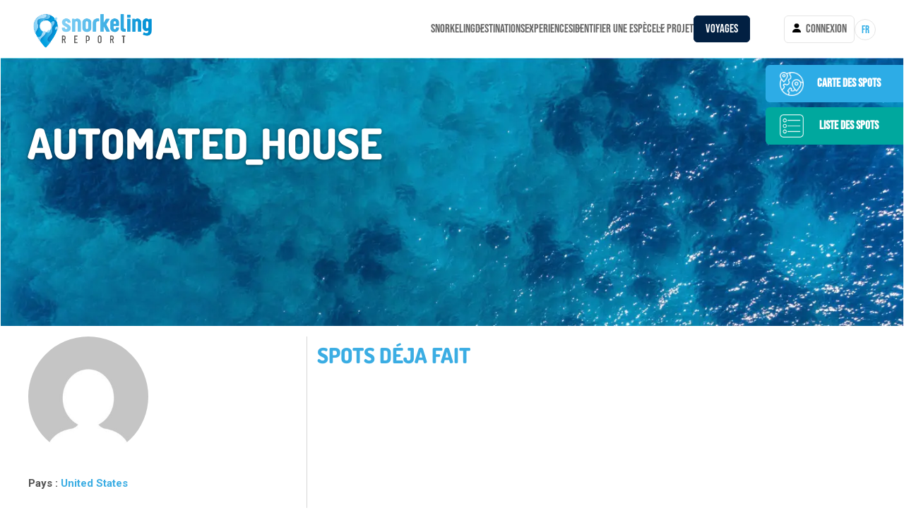

--- FILE ---
content_type: text/html; charset=UTF-8
request_url: https://www.snorkeling-report.com/fr/author/automated_house/
body_size: 35439
content:
<!DOCTYPE html>
<html lang="fr-FR" class="no-js">
<head>
	<meta charset="UTF-8">
	<meta name="viewport" content="width=device-width, initial-scale=1">
	<meta name="thumbnail" content="" />
	<link rel="profile" href="https://gmpg.org/xfn/11">
	
		<meta name='robots' content='noindex, follow' />
	<style>img:is([sizes="auto" i], [sizes^="auto," i]) { contain-intrinsic-size: 3000px 1500px }</style>
	<link rel="alternate" hreflang="fr" href="https://www.snorkeling-report.com/fr/" />

	<!-- This site is optimized with the Yoast SEO plugin v26.4 - https://yoast.com/wordpress/plugins/seo/ -->
	<title>Snorkeling Report | Automated_House</title>
<link rel='preconnect' href='//fonts.gstatic.com' crossorigin />
<link rel='preconnect' href='//www.googletagmanager.com' />
<link rel='preconnect' href='//fonts.googleapis.com' />
<link rel='preconnect' href='//api.mapbox.com' />

	<meta property="og:locale" content="fr_FR" />
	<meta property="og:type" content="profile" />
	<meta property="og:title" content="Snorkeling Report | Profile" />
	<meta property="og:site_name" content="Snorkeling Report" />
	<meta name="twitter:card" content="summary_large_image" />
	<script type="application/ld+json" class="yoast-schema-graph">{"@context":"https://schema.org","@graph":[{"@type":"WebSite","@id":"https://www.snorkeling-report.com/#website","url":"https://www.snorkeling-report.com/","name":"Snorkeling Report","description":"Le guide des meilleurs spots de Snorkeling","potentialAction":[{"@type":"SearchAction","target":{"@type":"EntryPoint","urlTemplate":"https://www.snorkeling-report.com/?s={search_term_string}"},"query-input":{"@type":"PropertyValueSpecification","valueRequired":true,"valueName":"search_term_string"}}],"inLanguage":"fr-FR"}]}</script>
	<!-- / Yoast SEO plugin. -->


<link rel='dns-prefetch' href='//scripts.mediavine.com' />
<link rel='dns-prefetch' href='//maps.googleapis.com' />
<link rel='dns-prefetch' href='//www.googletagmanager.com' />
<link rel='dns-prefetch' href='//ecywgr22tt6.exactdn.com' />
<link rel='preconnect' href='//ecywgr22tt6.exactdn.com' />
<link rel="alternate" type="application/rss+xml" title="Snorkeling Report &raquo; Flux" href="https://www.snorkeling-report.com/fr/feed/" />
<link rel="alternate" type="application/rss+xml" title="Snorkeling Report &raquo; Flux des commentaires" href="https://www.snorkeling-report.com/fr/comments/feed/" />
<link rel="alternate" type="application/rss+xml" title="Snorkeling Report &raquo; Flux des articles écrits par Jimmy Hawkins" href="https://www.snorkeling-report.com/fr/author/automated_house/feed/" />
</noscript>
<style id='classic-theme-styles-inline-css' type='text/css'>
/*! This file is auto-generated */
.wp-block-button__link{color:#fff;background-color:#32373c;border-radius:9999px;box-shadow:none;text-decoration:none;padding:calc(.667em + 2px) calc(1.333em + 2px);font-size:1.125em}.wp-block-file__button{background:#32373c;color:#fff;text-decoration:none}
</style>
<link rel='stylesheet' id='mpp_gutenberg-css' href='https://www.snorkeling-report.com/wp-content/plugins/metronet-profile-picture/dist/blocks.style.build.css' type='text/css' media='print' data-swis='loading' onload='this.media="all";this.dataset.swis="loaded"' />
<noscript><link rel='stylesheet' id='mpp_gutenberg-css' href='https://www.snorkeling-report.com/wp-content/plugins/metronet-profile-picture/dist/blocks.style.build.css' type='text/css' media='all' /></noscript>
<style id='global-styles-inline-css' type='text/css'>
:root{--wp--preset--aspect-ratio--square: 1;--wp--preset--aspect-ratio--4-3: 4/3;--wp--preset--aspect-ratio--3-4: 3/4;--wp--preset--aspect-ratio--3-2: 3/2;--wp--preset--aspect-ratio--2-3: 2/3;--wp--preset--aspect-ratio--16-9: 16/9;--wp--preset--aspect-ratio--9-16: 9/16;--wp--preset--color--black: #000000;--wp--preset--color--cyan-bluish-gray: #abb8c3;--wp--preset--color--white: #ffffff;--wp--preset--color--pale-pink: #f78da7;--wp--preset--color--vivid-red: #cf2e2e;--wp--preset--color--luminous-vivid-orange: #ff6900;--wp--preset--color--luminous-vivid-amber: #fcb900;--wp--preset--color--light-green-cyan: #7bdcb5;--wp--preset--color--vivid-green-cyan: #00d084;--wp--preset--color--pale-cyan-blue: #8ed1fc;--wp--preset--color--vivid-cyan-blue: #0693e3;--wp--preset--color--vivid-purple: #9b51e0;--wp--preset--gradient--vivid-cyan-blue-to-vivid-purple: linear-gradient(135deg,rgba(6,147,227,1) 0%,rgb(155,81,224) 100%);--wp--preset--gradient--light-green-cyan-to-vivid-green-cyan: linear-gradient(135deg,rgb(122,220,180) 0%,rgb(0,208,130) 100%);--wp--preset--gradient--luminous-vivid-amber-to-luminous-vivid-orange: linear-gradient(135deg,rgba(252,185,0,1) 0%,rgba(255,105,0,1) 100%);--wp--preset--gradient--luminous-vivid-orange-to-vivid-red: linear-gradient(135deg,rgba(255,105,0,1) 0%,rgb(207,46,46) 100%);--wp--preset--gradient--very-light-gray-to-cyan-bluish-gray: linear-gradient(135deg,rgb(238,238,238) 0%,rgb(169,184,195) 100%);--wp--preset--gradient--cool-to-warm-spectrum: linear-gradient(135deg,rgb(74,234,220) 0%,rgb(151,120,209) 20%,rgb(207,42,186) 40%,rgb(238,44,130) 60%,rgb(251,105,98) 80%,rgb(254,248,76) 100%);--wp--preset--gradient--blush-light-purple: linear-gradient(135deg,rgb(255,206,236) 0%,rgb(152,150,240) 100%);--wp--preset--gradient--blush-bordeaux: linear-gradient(135deg,rgb(254,205,165) 0%,rgb(254,45,45) 50%,rgb(107,0,62) 100%);--wp--preset--gradient--luminous-dusk: linear-gradient(135deg,rgb(255,203,112) 0%,rgb(199,81,192) 50%,rgb(65,88,208) 100%);--wp--preset--gradient--pale-ocean: linear-gradient(135deg,rgb(255,245,203) 0%,rgb(182,227,212) 50%,rgb(51,167,181) 100%);--wp--preset--gradient--electric-grass: linear-gradient(135deg,rgb(202,248,128) 0%,rgb(113,206,126) 100%);--wp--preset--gradient--midnight: linear-gradient(135deg,rgb(2,3,129) 0%,rgb(40,116,252) 100%);--wp--preset--font-size--small: 13px;--wp--preset--font-size--medium: 20px;--wp--preset--font-size--large: 36px;--wp--preset--font-size--x-large: 42px;--wp--preset--spacing--20: 0.44rem;--wp--preset--spacing--30: 0.67rem;--wp--preset--spacing--40: 1rem;--wp--preset--spacing--50: 1.5rem;--wp--preset--spacing--60: 2.25rem;--wp--preset--spacing--70: 3.38rem;--wp--preset--spacing--80: 5.06rem;--wp--preset--shadow--natural: 6px 6px 9px rgba(0, 0, 0, 0.2);--wp--preset--shadow--deep: 12px 12px 50px rgba(0, 0, 0, 0.4);--wp--preset--shadow--sharp: 6px 6px 0px rgba(0, 0, 0, 0.2);--wp--preset--shadow--outlined: 6px 6px 0px -3px rgba(255, 255, 255, 1), 6px 6px rgba(0, 0, 0, 1);--wp--preset--shadow--crisp: 6px 6px 0px rgba(0, 0, 0, 1);}:where(.is-layout-flex){gap: 0.5em;}:where(.is-layout-grid){gap: 0.5em;}body .is-layout-flex{display: flex;}.is-layout-flex{flex-wrap: wrap;align-items: center;}.is-layout-flex > :is(*, div){margin: 0;}body .is-layout-grid{display: grid;}.is-layout-grid > :is(*, div){margin: 0;}:where(.wp-block-columns.is-layout-flex){gap: 2em;}:where(.wp-block-columns.is-layout-grid){gap: 2em;}:where(.wp-block-post-template.is-layout-flex){gap: 1.25em;}:where(.wp-block-post-template.is-layout-grid){gap: 1.25em;}.has-black-color{color: var(--wp--preset--color--black) !important;}.has-cyan-bluish-gray-color{color: var(--wp--preset--color--cyan-bluish-gray) !important;}.has-white-color{color: var(--wp--preset--color--white) !important;}.has-pale-pink-color{color: var(--wp--preset--color--pale-pink) !important;}.has-vivid-red-color{color: var(--wp--preset--color--vivid-red) !important;}.has-luminous-vivid-orange-color{color: var(--wp--preset--color--luminous-vivid-orange) !important;}.has-luminous-vivid-amber-color{color: var(--wp--preset--color--luminous-vivid-amber) !important;}.has-light-green-cyan-color{color: var(--wp--preset--color--light-green-cyan) !important;}.has-vivid-green-cyan-color{color: var(--wp--preset--color--vivid-green-cyan) !important;}.has-pale-cyan-blue-color{color: var(--wp--preset--color--pale-cyan-blue) !important;}.has-vivid-cyan-blue-color{color: var(--wp--preset--color--vivid-cyan-blue) !important;}.has-vivid-purple-color{color: var(--wp--preset--color--vivid-purple) !important;}.has-black-background-color{background-color: var(--wp--preset--color--black) !important;}.has-cyan-bluish-gray-background-color{background-color: var(--wp--preset--color--cyan-bluish-gray) !important;}.has-white-background-color{background-color: var(--wp--preset--color--white) !important;}.has-pale-pink-background-color{background-color: var(--wp--preset--color--pale-pink) !important;}.has-vivid-red-background-color{background-color: var(--wp--preset--color--vivid-red) !important;}.has-luminous-vivid-orange-background-color{background-color: var(--wp--preset--color--luminous-vivid-orange) !important;}.has-luminous-vivid-amber-background-color{background-color: var(--wp--preset--color--luminous-vivid-amber) !important;}.has-light-green-cyan-background-color{background-color: var(--wp--preset--color--light-green-cyan) !important;}.has-vivid-green-cyan-background-color{background-color: var(--wp--preset--color--vivid-green-cyan) !important;}.has-pale-cyan-blue-background-color{background-color: var(--wp--preset--color--pale-cyan-blue) !important;}.has-vivid-cyan-blue-background-color{background-color: var(--wp--preset--color--vivid-cyan-blue) !important;}.has-vivid-purple-background-color{background-color: var(--wp--preset--color--vivid-purple) !important;}.has-black-border-color{border-color: var(--wp--preset--color--black) !important;}.has-cyan-bluish-gray-border-color{border-color: var(--wp--preset--color--cyan-bluish-gray) !important;}.has-white-border-color{border-color: var(--wp--preset--color--white) !important;}.has-pale-pink-border-color{border-color: var(--wp--preset--color--pale-pink) !important;}.has-vivid-red-border-color{border-color: var(--wp--preset--color--vivid-red) !important;}.has-luminous-vivid-orange-border-color{border-color: var(--wp--preset--color--luminous-vivid-orange) !important;}.has-luminous-vivid-amber-border-color{border-color: var(--wp--preset--color--luminous-vivid-amber) !important;}.has-light-green-cyan-border-color{border-color: var(--wp--preset--color--light-green-cyan) !important;}.has-vivid-green-cyan-border-color{border-color: var(--wp--preset--color--vivid-green-cyan) !important;}.has-pale-cyan-blue-border-color{border-color: var(--wp--preset--color--pale-cyan-blue) !important;}.has-vivid-cyan-blue-border-color{border-color: var(--wp--preset--color--vivid-cyan-blue) !important;}.has-vivid-purple-border-color{border-color: var(--wp--preset--color--vivid-purple) !important;}.has-vivid-cyan-blue-to-vivid-purple-gradient-background{background: var(--wp--preset--gradient--vivid-cyan-blue-to-vivid-purple) !important;}.has-light-green-cyan-to-vivid-green-cyan-gradient-background{background: var(--wp--preset--gradient--light-green-cyan-to-vivid-green-cyan) !important;}.has-luminous-vivid-amber-to-luminous-vivid-orange-gradient-background{background: var(--wp--preset--gradient--luminous-vivid-amber-to-luminous-vivid-orange) !important;}.has-luminous-vivid-orange-to-vivid-red-gradient-background{background: var(--wp--preset--gradient--luminous-vivid-orange-to-vivid-red) !important;}.has-very-light-gray-to-cyan-bluish-gray-gradient-background{background: var(--wp--preset--gradient--very-light-gray-to-cyan-bluish-gray) !important;}.has-cool-to-warm-spectrum-gradient-background{background: var(--wp--preset--gradient--cool-to-warm-spectrum) !important;}.has-blush-light-purple-gradient-background{background: var(--wp--preset--gradient--blush-light-purple) !important;}.has-blush-bordeaux-gradient-background{background: var(--wp--preset--gradient--blush-bordeaux) !important;}.has-luminous-dusk-gradient-background{background: var(--wp--preset--gradient--luminous-dusk) !important;}.has-pale-ocean-gradient-background{background: var(--wp--preset--gradient--pale-ocean) !important;}.has-electric-grass-gradient-background{background: var(--wp--preset--gradient--electric-grass) !important;}.has-midnight-gradient-background{background: var(--wp--preset--gradient--midnight) !important;}.has-small-font-size{font-size: var(--wp--preset--font-size--small) !important;}.has-medium-font-size{font-size: var(--wp--preset--font-size--medium) !important;}.has-large-font-size{font-size: var(--wp--preset--font-size--large) !important;}.has-x-large-font-size{font-size: var(--wp--preset--font-size--x-large) !important;}
:where(.wp-block-post-template.is-layout-flex){gap: 1.25em;}:where(.wp-block-post-template.is-layout-grid){gap: 1.25em;}
:where(.wp-block-columns.is-layout-flex){gap: 2em;}:where(.wp-block-columns.is-layout-grid){gap: 2em;}
:root :where(.wp-block-pullquote){font-size: 1.5em;line-height: 1.6;}
</style>
<link rel='stylesheet' id='contact-form-7-css' href='https://www.snorkeling-report.com/wp-content/plugins/contact-form-7/includes/css/styles.css' type='text/css' media='print' data-swis='loading' onload='this.media="all";this.dataset.swis="loaded"' />
<noscript><link rel='stylesheet' id='contact-form-7-css' href='https://www.snorkeling-report.com/wp-content/plugins/contact-form-7/includes/css/styles.css' type='text/css' media='all' /></noscript>
<link rel='stylesheet' id='wpml-legacy-dropdown-0-css' href='https://www.snorkeling-report.com/wp-content/plugins/sitepress-multilingual-cms/templates/language-switchers/legacy-dropdown/style.min.css' type='text/css' media='print' data-swis='loading' onload='this.media="all";this.dataset.swis="loaded"' />
<noscript><link rel='stylesheet' id='wpml-legacy-dropdown-0-css' href='https://www.snorkeling-report.com/wp-content/plugins/sitepress-multilingual-cms/templates/language-switchers/legacy-dropdown/style.min.css' type='text/css' media='all' /></noscript>
<link rel='stylesheet' id='wpml-menu-item-0-css' href='https://www.snorkeling-report.com/wp-content/plugins/sitepress-multilingual-cms/templates/language-switchers/menu-item/style.min.css' type='text/css' media='print' data-swis='loading' onload='this.media="all";this.dataset.swis="loaded"' />
<noscript><link rel='stylesheet' id='wpml-menu-item-0-css' href='https://www.snorkeling-report.com/wp-content/plugins/sitepress-multilingual-cms/templates/language-switchers/menu-item/style.min.css' type='text/css' media='all' /></noscript>
<link rel='preload' as='style' data-id='fancybox-css' href='https://www.snorkeling-report.com/wp-content/themes/snorkeling/libraries/fancybox/jquery.fancybox.css' type='text/css' media='all' />
<link rel='stylesheet' id='fancybox-css' href='https://www.snorkeling-report.com/wp-content/themes/snorkeling/libraries/fancybox/jquery.fancybox.css' type='text/css' media='print' data-swis='loading' onload='this.media="all";this.dataset.swis="loaded"' />
<noscript><link rel='stylesheet' id='fancybox-css' href='https://www.snorkeling-report.com/wp-content/themes/snorkeling/libraries/fancybox/jquery.fancybox.css' type='text/css' media='all' /></noscript>
<link rel='preload' as='style' data-id='bootstrap-css' href='https://www.snorkeling-report.com/wp-content/themes/snorkeling/libraries/bootstrap/bootstrap.min.css' type='text/css' media='all' />
<link rel='stylesheet' id='bootstrap-css' href='https://www.snorkeling-report.com/wp-content/themes/snorkeling/libraries/bootstrap/bootstrap.min.css' type='text/css' media='print' data-swis='loading' onload='this.media="all";this.dataset.swis="loaded"' />
<noscript><link rel='stylesheet' id='bootstrap-css' href='https://www.snorkeling-report.com/wp-content/themes/snorkeling/libraries/bootstrap/bootstrap.min.css' type='text/css' media='all' /></noscript>
<link rel='preload' as='style' data-id='mapboxcss-css' href='https://www.snorkeling-report.com/wp-content/themes/snorkeling/libraries/mapbox/mapbox.css' type='text/css' media='all' />
<link rel='stylesheet' id='mapboxcss-css' href='https://www.snorkeling-report.com/wp-content/themes/snorkeling/libraries/mapbox/mapbox.css' type='text/css' media='print' data-swis='loading' onload='this.media="all";this.dataset.swis="loaded"' />
<noscript><link rel='stylesheet' id='mapboxcss-css' href='https://www.snorkeling-report.com/wp-content/themes/snorkeling/libraries/mapbox/mapbox.css' type='text/css' media='all' /></noscript>
<link rel='preload' as='style' data-id='splidecss-css' href='https://www.snorkeling-report.com/wp-content/themes/snorkeling/libraries/splide/splide.min.css' type='text/css' media='all' />
<link rel='stylesheet' id='splidecss-css' href='https://www.snorkeling-report.com/wp-content/themes/snorkeling/libraries/splide/splide.min.css' type='text/css' media='print' data-swis='loading' onload='this.media="all";this.dataset.swis="loaded"' />
<noscript><link rel='stylesheet' id='splidecss-css' href='https://www.snorkeling-report.com/wp-content/themes/snorkeling/libraries/splide/splide.min.css' type='text/css' media='all' /></noscript>
<link rel='preload' as='style' data-id='theme-style-css' href='https://www.snorkeling-report.com/wp-content/themes/snorkeling/style.css' type='text/css' media='all' />
<link rel='stylesheet' id='theme-style-css' href='https://www.snorkeling-report.com/wp-content/themes/snorkeling/style.css' type='text/css' media='print' data-swis='loading' onload='this.media="all";this.dataset.swis="loaded"' />
<noscript><link rel='stylesheet' id='theme-style-css' href='https://www.snorkeling-report.com/wp-content/themes/snorkeling/style.css' type='text/css' media='all' /></noscript>
<link rel='preload' as='style' data-id='awesome-font-css' href='https://www.snorkeling-report.com/wp-content/themes/snorkeling/libraries/font-awesome/font-awesome.css' type='text/css' media='all' />
<link rel='stylesheet' id='awesome-font-css' href='https://www.snorkeling-report.com/wp-content/themes/snorkeling/libraries/font-awesome/font-awesome.css' type='text/css' media='print' data-swis='loading' onload='this.media="all";this.dataset.swis="loaded"' />
<noscript><link rel='stylesheet' id='awesome-font-css' href='https://www.snorkeling-report.com/wp-content/themes/snorkeling/libraries/font-awesome/font-awesome.css' type='text/css' media='all' /></noscript>
<link rel='preload' as='style' data-id='owl-carousel-css' href='https://www.snorkeling-report.com/wp-content/themes/snorkeling/libraries/owl-carousel/assets/owl.carousel.css' type='text/css' media='all' />
<link rel='stylesheet' id='owl-carousel-css' href='https://www.snorkeling-report.com/wp-content/themes/snorkeling/libraries/owl-carousel/assets/owl.carousel.css' type='text/css' media='print' data-swis='loading' onload='this.media="all";this.dataset.swis="loaded"' />
<noscript><link rel='stylesheet' id='owl-carousel-css' href='https://www.snorkeling-report.com/wp-content/themes/snorkeling/libraries/owl-carousel/assets/owl.carousel.css' type='text/css' media='all' /></noscript>
<link rel='preload' as='style' data-id='global-css' href='https://www.snorkeling-report.com/wp-content/themes/snorkeling/css/global.css' type='text/css' media='all' />
<link rel='stylesheet' id='global-css' href='https://www.snorkeling-report.com/wp-content/themes/snorkeling/css/global.css' type='text/css' media='print' data-swis='loading' onload='this.media="all";this.dataset.swis="loaded"' />
<noscript><link rel='stylesheet' id='global-css' href='https://www.snorkeling-report.com/wp-content/themes/snorkeling/css/global.css' type='text/css' media='all' /></noscript>
<link rel='preload' as='style' data-id='cutomer-css' href='https://www.snorkeling-report.com/wp-content/themes/snorkeling/css/customer.css' type='text/css' media='all' />
<link rel='stylesheet' id='cutomer-css' href='https://www.snorkeling-report.com/wp-content/themes/snorkeling/css/customer.css' type='text/css' media='print' data-swis='loading' onload='this.media="all";this.dataset.swis="loaded"' />
<noscript><link rel='stylesheet' id='cutomer-css' href='https://www.snorkeling-report.com/wp-content/themes/snorkeling/css/customer.css' type='text/css' media='all' /></noscript>
<script type="text/javascript" id="wpml-cookie-js-extra">
/* <![CDATA[ */
var wpml_cookies = {"wp-wpml_current_language":{"value":"fr","expires":1,"path":"\/"}};
var wpml_cookies = {"wp-wpml_current_language":{"value":"fr","expires":1,"path":"\/"}};
/* ]]> */
</script>
<script type="text/javascript" src="https://www.snorkeling-report.com/wp-content/swis/cache/js/plugins/sitepress-multilingual-cms/res/js/cookies/language-cookie-17585398651.min.js" id="wpml-cookie-js" defer="defer" data-wp-strategy="defer"></script>
<script type="text/javascript" src="https://www.snorkeling-report.com/wp-includes/js/jquery/jquery.min.js" id="jquery-core-js" defer></script>
<script type="text/javascript" src="https://www.snorkeling-report.com/wp-includes/js/jquery/jquery-migrate.min.js" id="jquery-migrate-js" defer></script>
<script type="text/javascript" async="async" fetchpriority="high" data-noptimize="1" data-cfasync="false" src="https://scripts.mediavine.com/tags/snorkeling-report.js" id="mv-script-wrapper-js"></script>
<script type="text/javascript" src="https://www.snorkeling-report.com/wp-content/plugins/sitepress-multilingual-cms/templates/language-switchers/legacy-dropdown/script.min.js" id="wpml-legacy-dropdown-0-js" defer></script>
<script type="text/javascript" src="https://www.snorkeling-report.com/wp-content/swis/cache/js/themes/snorkeling/libraries/mapbox/mapbox-17436446231.min.js" id="mapboxjs-js" defer></script>
<script type="text/javascript" src="https://www.snorkeling-report.com/wp-content/themes/snorkeling/libraries/splide/splide.min.js" id="splidejs-js" defer></script>
<script type="text/javascript" src="https://maps.googleapis.com/maps/api/js?key=AIzaSyAC-4r2t5jtvhDZNRJaloKesYQmFa-_49M&amp;sensor=false&amp;libraries=places&amp;ver=6.8.3" id="google-map-js" defer></script>
<script type="text/javascript" src="https://www.snorkeling-report.com/wp-content/swis/cache/js/themes/snorkeling/js/customer-17436449661.min.js" id="customer-js" defer></script>

<!-- Extrait de code de la balise Google (gtag.js) ajouté par Site Kit -->
<!-- Extrait Google Analytics ajouté par Site Kit -->
<script type="text/javascript" src="https://www.googletagmanager.com/gtag/js?id=GT-TQT9DSD" id="google_gtagjs-js" async></script>
<script type="text/javascript" id="google_gtagjs-js-after" src="data:text/javascript,window.dataLayer=window.dataLayer||[];function gtag(){dataLayer.push(arguments)}
gtag(&#34;set&#34;,&#34;linker&#34;,{&#34;domains&#34;:[&#34;www.snorkeling-report.com&#34;]});gtag(&#34;js&#34;,new Date());gtag(&#34;set&#34;,&#34;developer_id.dZTNiMT&#34;,!0);gtag(&#34;config&#34;,&#34;GT-TQT9DSD&#34;);window._googlesitekit=window._googlesitekit||{};window._googlesitekit.throttledEvents=[];window._googlesitekit.gtagEvent=(name,data)=%3E{var key=JSON.stringify({name,data});if(!!window._googlesitekit.throttledEvents[key]){return}window._googlesitekit.throttledEvents[key]=!0;setTimeout(()=%3E{delete window._googlesitekit.throttledEvents[key]},5);gtag(&#34;event&#34;,name,{...data,event_source:&#34;site-kit&#34;})}" defer></script>
<script></script><link rel="https://api.w.org/" href="https://www.snorkeling-report.com/fr/wp-json/" /><link rel="alternate" title="JSON" type="application/json" href="https://www.snorkeling-report.com/fr/wp-json/wp/v2/users/1527" /><link rel="EditURI" type="application/rsd+xml" title="RSD" href="https://www.snorkeling-report.com/xmlrpc.php?rsd" />
<meta name="generator" content="WPML ver:4.8.1 stt:1,4;" />
<meta name="generator" content="Site Kit by Google 1.167.0" />    <style type="text/css" media="screen">
        #wpadminbar{
            display: none;
        }
    </style>
<meta name="generator" content="Powered by WPBakery Page Builder - drag and drop page builder for WordPress."/>
<noscript><style>.lazyload[data-src]{display:none !important;}</style></noscript><style>.lazyload{background-image:none !important;}.lazyload:before{background-image:none !important;}</style><link rel="icon" href="https://ecywgr22tt6.exactdn.com/wp-content/uploads/2019/01/favicon.png?resize=32%2C32" sizes="32x32" />
<link rel="icon" href="https://ecywgr22tt6.exactdn.com/wp-content/uploads/2019/01/favicon.png?resize=96%2C96" sizes="192x192" />
<link rel="apple-touch-icon" href="https://ecywgr22tt6.exactdn.com/wp-content/uploads/2019/01/favicon.png?resize=96%2C96" />
<meta name="msapplication-TileImage" content="https://ecywgr22tt6.exactdn.com/wp-content/uploads/2019/01/favicon.png?resize=96%2C96" />
		<style type="text/css" id="wp-custom-css">
			body {
    margin: 0em auto!important;
    padding: 0em 0em!important;
    max-width: 100%! important;
    margin-top: 0px !important;
	border:1px solid #fff!important;
}

@media (min-width: 768px) {
  footer .blockFooter {
        width: 25%!important;
    }
}

h1 {
    border-bottom: 0px solid #dadada!important;
}

#wpcpro-wrapper-68226 #sp-wp-carousel-pro-id-68226.sp-wpcp-68226 .wpcp-all-captions .wpcp-post-title a {
    display: block;
    color: #3bade3;
    font-size: 30px;
    line-height: 31px;
    letter-spacing: 0px;
    text-transform: capitalize;
    font-family: 'Liquid Amber';
}
@media (min-width: 767px) {
    .single-region .destinationRegion.blocksliders.single .item {
        margin: 0 5px;
        width: 20%;
    }
.page-id-2 .swiper-slide {
    width: 22%;
    margin-left: 3%;
}	
}

.wpcp-carousel-section.wpcp-standard {
    display: block!important;
}

.single-destination .cloned{
	display:none!important;
}


/*
 .splide {
    visibility: visible!important;
}

.home-destinations-slider li {
    margin-left: 10px;
}
*/

.owl-item{
 width:100%!important;
 }
@media (min-width: 767px) {
.page-sidebar img {
  max-width: 280px!important;
  position: cover!important;
  height: 100%!important;
}
}

@media (max-width: 767px) {
.page-sidebar img {
  max-width: 100%!important;
  position: cover!important;
  height: 100%!important;
}
}

.page-id-25066 .list-reports .informations {
    position: relative!important;
    top: 20%;
    color: #000;
    text-align: center;
    left: 0%!important;
    right: 0%;
}

.page-id-25066 .list-reports .informations .title a {
    color: #000 !important;
    font-size: 22px;
}

.vc_custom_1583507473941 {
    margin-top: 25px !important;
    margin-bottom: 10px !important;
}		</style>
		<noscript><style> .wpb_animate_when_almost_visible { opacity: 1; }</style></noscript>	<style>html{margin-top:0!important}</style>
	<link rel="preconnect" href="https://exchange.mediavine.com">
	<link rel="preconnect" href="https://connect.facebook.net">

	<link rel="preconnect"
		href="https://fonts.gstatic.com"
		crossorigin />

	<link rel="preload"
		as="style"
		href="https://fonts.googleapis.com/css?family=Roboto:300,400,700&display=swap" />

	<link rel="stylesheet"
		href="https://fonts.googleapis.com/css?family=Roboto:300,400,700&display=swap"
		media="print" onload="this.media='all'" />

	<noscript>
	<link rel="stylesheet"
			href="https://fonts.googleapis.com/css?family=Roboto:300,400,700&display=swap" />
	</noscript>

	<script type='text/javascript' src='https://www.snorkeling-report.com/wp-content/swis/cache/js/themes/snorkeling/js/jquery-1.12.4-wp-17436452201.min.js' id='jquery-core-js' defer></script>
	<script type='text/javascript' src='https://www.snorkeling-report.com/wp-content/swis/cache/js/themes/snorkeling/js/jquery-migrate-1.4.1-wp-17436452201.min.js' id='jquery-migrate-js' defer></script>
	<!-- Meta Pixel Code -->
	<script>
		!function(f,b,e,v,n,t,s)
		{if(f.fbq)return;n=f.fbq=function(){n.callMethod?
		n.callMethod.apply(n,arguments):n.queue.push(arguments)};
		if(!f._fbq)f._fbq=n;n.push=n;n.loaded=!0;n.version='2.0';
		n.queue=[];t=b.createElement(e);t.async=!0;
		t.src=v;s=b.getElementsByTagName(e)[0];
		s.parentNode.insertBefore(t,s)}(window, document,'script',
		'https://connect.facebook.net/en_US/fbevents.js');
		fbq('init', '365367278711605');
		fbq('track', 'PageView');
	</script>
	<noscript><img height="1" width="1" style="display:none" src="https://www.facebook.com/tr?id=365367278711605&ev=PageView&noscript=1"/></noscript>
<script>
(function (s,t,a,y,twenty,two) {
s.Stay22 = s.Stay22 || {};
s.Stay22.params = {aid: "planetsnorkelinginc",};
twenty = t.createElement(a);
two = t.getElementsByTagName(a)[0];
twenty.async = 1;
twenty.src = y;
two.parentNode.insertBefore(twenty,two);
})(window,document,"script","https://scripts.stay22.com/letmeallez.js");
</script>
<link rel='preload' as='style' data-id='global-css'  href='https://www.snorkeling-report.com/wp-content/themes/snorkeling/css/custom-style.css' type='text/css' media='all' /><link rel='stylesheet' id='global-css'  href='https://www.snorkeling-report.com/wp-content/themes/snorkeling/css/custom-style.css' type='text/css' media='print' data-swis='loading' onload='this.media="all";this.dataset.swis="loaded"' /><noscript><link rel='stylesheet' id='global-css'  href='https://www.snorkeling-report.com/wp-content/themes/snorkeling/css/custom-style.css' type='text/css' media='all' /></noscript>

</head>

<body data-rsssl=1 class="archive author author-automated_house author-1527 wp-theme-snorkeling wpb-js-composer js-comp-ver-8.7.2 vc_responsive" >

	<div id="mask"></div>
	<header>
		<div class="container">
			<div class="d-flex justify-content-between align-items-center">
				<a href="https://www.snorkeling-report.com/fr/" class="logo" title="Snorkeling Report">
					<img alt="Snorkeling Report" src="[data-uri]" class="img-fluid lazyload" width="175" height="62" data-src="https://ecywgr22tt6.exactdn.com/wp-content/uploads/2018/11/logo-header-3.png" decoding="async" data-eio-rwidth="343" data-eio-rheight="120" /><noscript><img alt="Snorkeling Report" src="https://ecywgr22tt6.exactdn.com/wp-content/uploads/2018/11/logo-header-3.png" class="img-fluid" width="175" height="62" data-eio="l" /></noscript>
				</a>
				<div class="menu-mobile-btns">
					<button class="menu-mobile-btn menu-mobile-btn-lang" type="button" aria-label="Langues">
						
<div
	 class="wpml-ls-statics-shortcode_actions wpml-ls wpml-ls-legacy-dropdown js-wpml-ls-legacy-dropdown" id="lang_sel">
	<ul role="menu">

		<li role="none" tabindex="0" class="wpml-ls-slot-shortcode_actions wpml-ls-item wpml-ls-item-fr wpml-ls-current-language wpml-ls-first-item wpml-ls-last-item wpml-ls-item-legacy-dropdown">
			<a href="#" class="js-wpml-ls-item-toggle wpml-ls-item-toggle lang_sel_sel icl-fr" role="menuitem" title="Switch to Français">
                <span class="wpml-ls-native icl_lang_sel_native" role="menuitem">Français</span></a>

			<ul class="wpml-ls-sub-menu" role="menu">
							</ul>

		</li>

	</ul>
</div>
					</button>
					<button type="button" class="menu-mobile-btn loginPopup" href="javascript:void(0);" aria-label="Se connecter">
						<svg xmlns="http://www.w3.org/2000/svg" width="10" height="100%" fill="#2cabe6" viewBox="0 0 448 512"><path d="M224 256c70.7 0 128-57.3 128-128S294.7 0 224 0S96 57.3 96 128s57.3 128 128 128zm-45.7 48C79.8 304 0 383.8 0 482.3C0 498.7 13.3 512 29.7 512H418.3c16.4 0 29.7-13.3 29.7-29.7C448 383.8 368.2 304 269.7 304H178.3z"/></svg>
					</button>
					<button class="menu-mobile-btn menu-mobile-btn-nav" type="button" aria-label="Menu">
						<svg xmlns="http://www.w3.org/2000/svg" width="12" fill="#2dace6" viewBox="0 0 448 512"><path d="M0 96C0 78.3 14.3 64 32 64H416c17.7 0 32 14.3 32 32s-14.3 32-32 32H32C14.3 128 0 113.7 0 96zM0 256c0-17.7 14.3-32 32-32H416c17.7 0 32 14.3 32 32s-14.3 32-32 32H32c-17.7 0-32-14.3-32-32zM448 416c0 17.7-14.3 32-32 32H32c-17.7 0-32-14.3-32-32s14.3-32 32-32H416c17.7 0 32 14.3 32 32z"/></svg>
					</button>
				</div>
				<nav class="main-nav">
					<div class="menu-mainmenu-french-container"><ul id="main-menu" class="menu"><li id="menu-item-7751" class="menu-item menu-item-type-custom menu-item-object-custom menu-item-has-children menu-item-7751 simple"><a href="/fr/quest-ce-que-le-snorkeling/" class="advance-menu">SNORKELING</a><div class="submenu "><div class="simple"><ul class="dropdown-menu"><li id="menu-item-17445" class="menu-item menu-item-type-post_type menu-item-object-page menu-item-17445"><a href="https://www.snorkeling-report.com/fr/quest-ce-que-le-snorkeling/" class="advance-menu">Découvrez le snorkeling</a></li>
<li id="menu-item-17448" class="menu-item menu-item-type-post_type menu-item-object-page menu-item-17448"><a href="https://www.snorkeling-report.com/fr/types-de-spots-snorkeling/" class="advance-menu">Les différents types de spots</a></li>
<li id="menu-item-34447" class="menu-item menu-item-type-post_type menu-item-object-page menu-item-34447"><a href="https://www.snorkeling-report.com/fr/bonnes-pratiques-snorkeling/" class="advance-menu">Le snorkeling responsable</a></li>
<li id="menu-item-17447" class="menu-item menu-item-type-post_type menu-item-object-page menu-item-17447"><a href="https://www.snorkeling-report.com/fr/securite-en-snorkeling/" class="advance-menu">La sécurité en snorkeling</a></li>
<li id="menu-item-17446" class="menu-item menu-item-type-post_type menu-item-object-page menu-item-17446"><a href="https://www.snorkeling-report.com/fr/conseil-photo-snorkeling/" class="advance-menu">La photo sous-marine</a></li>
<li id="menu-item-33865" class="menu-item menu-item-type-post_type menu-item-object-page menu-item-33865"><a href="https://www.snorkeling-report.com/fr/selection-livres-identification-poissons/" class="advance-menu">Guides d&rsquo;identification</a></li>
</ul>
</li>
<li id="menu-item-17443" class="menu-item menu-item-type-post_type menu-item-object-page menu-item-has-children menu-item-17443 advance"><a href="https://www.snorkeling-report.com/fr/meilleures-destinations-randonnee-palmee/" class="advance-menu">DESTINATIONS</a><div class="submenu "><div class="advance"><ul class="dropdown-menu"><li id="menu-item-17451" class="menu-item menu-item-type-post_type menu-item-object-destination menu-item-17451"><a href="https://www.snorkeling-report.com/fr/destination/snorkeling-guadeloupe/" class="advance-menu"><span class="item-menu-image " ><img src="[data-uri]" alt="Îles de Guadeloupe" data-src="https://ecywgr22tt6.exactdn.com/wp-content/uploads/2018/11/guadeloupemini-150x150.jpeg" decoding="async" class="lazyload" width="150" height="150" data-eio-rwidth="150" data-eio-rheight="150" /><noscript><img src="https://ecywgr22tt6.exactdn.com/wp-content/uploads/2018/11/guadeloupemini-150x150.jpeg" alt="Îles de Guadeloupe" data-eio="l" /></noscript><span>Îles de Guadeloupe</span></span></a></li>
<li id="menu-item-20250" class="menu-item menu-item-type-post_type menu-item-object-region menu-item-20250"><a href="https://www.snorkeling-report.com/fr/region/snorkeling-polynesie-francaise/" class="advance-menu"><span class="item-menu-image " ><img src="[data-uri]" alt="Polynésie Française" data-src="https://ecywgr22tt6.exactdn.com/wp-content/uploads/2019/09/snorkeling-tahiti-150x150.jpg" decoding="async" class="lazyload" width="150" height="150" data-eio-rwidth="150" data-eio-rheight="150" /><noscript><img src="https://ecywgr22tt6.exactdn.com/wp-content/uploads/2019/09/snorkeling-tahiti-150x150.jpg" alt="Polynésie Française" data-eio="l" /></noscript><span>Polynésie Française</span></span></a></li>
<li id="menu-item-17453" class="menu-item menu-item-type-post_type menu-item-object-destination menu-item-17453"><a href="https://www.snorkeling-report.com/fr/destination/snorkeling-mexique/" class="advance-menu"><span class="item-menu-image " ><img src="[data-uri]" alt="Mexique" data-src="https://ecywgr22tt6.exactdn.com/wp-content/uploads/2019/06/snorkeling-mexico-150x150.jpg" decoding="async" class="lazyload" width="150" height="150" data-eio-rwidth="150" data-eio-rheight="150" /><noscript><img src="https://ecywgr22tt6.exactdn.com/wp-content/uploads/2019/06/snorkeling-mexico-150x150.jpg" alt="Mexique" data-eio="l" /></noscript><span>Mexique</span></span></a></li>
<li id="menu-item-17454" class="menu-item menu-item-type-post_type menu-item-object-destination menu-item-17454"><a href="https://www.snorkeling-report.com/fr/destination/snorkeling-corse/" class="advance-menu"><span class="item-menu-image " ><img src="[data-uri]" alt="Corse" data-src="https://ecywgr22tt6.exactdn.com/wp-content/uploads/2019/06/snorkeling-corse-150x150.jpg" decoding="async" class="lazyload" width="150" height="150" data-eio-rwidth="150" data-eio-rheight="150" /><noscript><img src="https://ecywgr22tt6.exactdn.com/wp-content/uploads/2019/06/snorkeling-corse-150x150.jpg" alt="Corse" data-eio="l" /></noscript><span>Corse</span></span></a></li>
<li id="menu-item-17455" class="menu-item menu-item-type-post_type menu-item-object-destination menu-item-17455"><a href="https://www.snorkeling-report.com/fr/destination/snorkeling-france/" class="advance-menu"><span class="item-menu-image " ><img src="[data-uri]" alt="Sud de la France" data-src="https://ecywgr22tt6.exactdn.com/wp-content/uploads/2019/06/snorkeling-france-150x150.jpg" decoding="async" class="lazyload" width="150" height="150" data-eio-rwidth="150" data-eio-rheight="150" /><noscript><img src="https://ecywgr22tt6.exactdn.com/wp-content/uploads/2019/06/snorkeling-france-150x150.jpg" alt="Sud de la France" data-eio="l" /></noscript><span>Sud de la France</span></span></a></li>
<li id="menu-item-17456" class="menu-item menu-item-type-post_type menu-item-object-destination menu-item-17456"><a href="https://www.snorkeling-report.com/fr/destination/snorkeling-mayotte/" class="advance-menu"><span class="item-menu-image " ><img src="[data-uri]" alt="Mayotte" data-src="https://ecywgr22tt6.exactdn.com/wp-content/uploads/2019/06/snorkeing-mayotte-150x150.jpg" decoding="async" class="lazyload" width="150" height="150" data-eio-rwidth="150" data-eio-rheight="150" /><noscript><img src="https://ecywgr22tt6.exactdn.com/wp-content/uploads/2019/06/snorkeing-mayotte-150x150.jpg" alt="Mayotte" data-eio="l" /></noscript><span>Mayotte</span></span></a></li>
<li id="menu-item-17463" class="menu-item menu-item-type-post_type menu-item-object-destination menu-item-17463"><a href="https://www.snorkeling-report.com/fr/destination/snorkeling-indonesie/" class="advance-menu"><span class="item-menu-image " ><img src="[data-uri]" alt="Indonésie" data-src="https://ecywgr22tt6.exactdn.com/wp-content/uploads/2019/06/snorkeling-indonesia-150x150.jpg" decoding="async" class="lazyload" width="150" height="150" data-eio-rwidth="150" data-eio-rheight="150" /><noscript><img src="https://ecywgr22tt6.exactdn.com/wp-content/uploads/2019/06/snorkeling-indonesia-150x150.jpg" alt="Indonésie" data-eio="l" /></noscript><span>Indonésie</span></span></a></li>
<li id="menu-item-54679" class="menu-item menu-item-type-post_type menu-item-object-destination menu-item-54679"><a href="https://www.snorkeling-report.com/fr/destination/snorkeling-iles-galapagos/" class="advance-menu"><span class="item-menu-image " ><img src="[data-uri]" alt="Îles Galápagos" data-src="https://ecywgr22tt6.exactdn.com/wp-content/uploads/2023/01/snorkeler-and-galapagos-sea-lion-gardner-island-150x150.jpg" decoding="async" class="lazyload" width="150" height="150" data-eio-rwidth="150" data-eio-rheight="150" /><noscript><img src="https://ecywgr22tt6.exactdn.com/wp-content/uploads/2023/01/snorkeler-and-galapagos-sea-lion-gardner-island-150x150.jpg" alt="Îles Galápagos" data-eio="l" /></noscript><span>Îles Galápagos</span></span></a></li>
<li id="menu-item-17459" class="menu-item menu-item-type-post_type menu-item-object-region menu-item-17459"><a href="https://www.snorkeling-report.com/fr/region/snorkeling-hawaii/" class="advance-menu"><span class="item-menu-image " ><img src="[data-uri]" alt="Hawaii" data-src="https://ecywgr22tt6.exactdn.com/wp-content/uploads/2019/06/snorkeling-hawaii-150x150.jpg" decoding="async" class="lazyload" width="150" height="150" data-eio-rwidth="150" data-eio-rheight="150" /><noscript><img src="https://ecywgr22tt6.exactdn.com/wp-content/uploads/2019/06/snorkeling-hawaii-150x150.jpg" alt="Hawaii" data-eio="l" /></noscript><span>Hawaii</span></span></a></li>
<li id="menu-item-17460" class="menu-item menu-item-type-post_type menu-item-object-destination menu-item-17460"><a href="https://www.snorkeling-report.com/fr/destination/snorkeling-thailande/" class="advance-menu"><span class="item-menu-image " ><img src="[data-uri]" alt="Thaïlande" data-src="https://ecywgr22tt6.exactdn.com/wp-content/uploads/2019/06/snorkeling-thailand-150x150.jpg" decoding="async" class="lazyload" width="150" height="150" data-eio-rwidth="150" data-eio-rheight="150" /><noscript><img src="https://ecywgr22tt6.exactdn.com/wp-content/uploads/2019/06/snorkeling-thailand-150x150.jpg" alt="Thaïlande" data-eio="l" /></noscript><span>Thaïlande</span></span></a></li>
<li id="menu-item-17461" class="menu-item menu-item-type-post_type menu-item-object-destination menu-item-17461"><a href="https://www.snorkeling-report.com/fr/destination/snorkeling-ile-maurice/" class="advance-menu"><span class="item-menu-image " ><img src="[data-uri]" alt="Île Maurice" data-src="https://ecywgr22tt6.exactdn.com/wp-content/uploads/2019/06/snorkeling-mauritius-150x150.jpg" decoding="async" class="lazyload" width="150" height="150" data-eio-rwidth="150" data-eio-rheight="150" /><noscript><img src="https://ecywgr22tt6.exactdn.com/wp-content/uploads/2019/06/snorkeling-mauritius-150x150.jpg" alt="Île Maurice" data-eio="l" /></noscript><span>Île Maurice</span></span></a></li>
<li id="menu-item-17462" class="menu-item menu-item-type-post_type menu-item-object-destination menu-item-17462"><a href="https://www.snorkeling-report.com/fr/destination/snorkeling-la-reunion/" class="advance-menu"><span class="item-menu-image " ><img src="[data-uri]" alt="Île de la Réunion" data-src="https://ecywgr22tt6.exactdn.com/wp-content/uploads/2019/06/snorkeling-reunion-150x150.jpg" decoding="async" class="lazyload" width="150" height="150" data-eio-rwidth="150" data-eio-rheight="150" /><noscript><img src="https://ecywgr22tt6.exactdn.com/wp-content/uploads/2019/06/snorkeling-reunion-150x150.jpg" alt="Île de la Réunion" data-eio="l" /></noscript><span>Île de la Réunion</span></span></a></li>
<li id="menu-item-17464" class="menu-item menu-item-type-post_type menu-item-object-destination menu-item-17464"><a href="https://www.snorkeling-report.com/fr/destination/snorkeling-bonaire/" class="advance-menu"><span class="item-menu-image " ><img src="[data-uri]" alt="Bonaire" data-src="https://ecywgr22tt6.exactdn.com/wp-content/uploads/2019/06/snorkeling-bonaire-150x150.jpg" decoding="async" class="lazyload" width="150" height="150" data-eio-rwidth="150" data-eio-rheight="150" /><noscript><img src="https://ecywgr22tt6.exactdn.com/wp-content/uploads/2019/06/snorkeling-bonaire-150x150.jpg" alt="Bonaire" data-eio="l" /></noscript><span>Bonaire</span></span></a></li>
<li id="menu-item-54869" class="menu-item menu-item-type-post_type menu-item-object-destination menu-item-54869"><a href="https://www.snorkeling-report.com/fr/destination/snorkeling-maldives/" class="advance-menu"><span class="item-menu-image " ><img src="[data-uri]" alt="Maldives" data-src="https://ecywgr22tt6.exactdn.com/wp-content/uploads/2018/11/maldives-mini-150x150.jpeg" decoding="async" class="lazyload" width="150" height="150" data-eio-rwidth="150" data-eio-rheight="150" /><noscript><img src="https://ecywgr22tt6.exactdn.com/wp-content/uploads/2018/11/maldives-mini-150x150.jpeg" alt="Maldives" data-eio="l" /></noscript><span>Maldives</span></span></a></li>
<li id="menu-item-54870" class="menu-item menu-item-type-post_type menu-item-object-destination menu-item-54870"><a href="https://www.snorkeling-report.com/fr/destination/snorkeling-seychelles/" class="advance-menu"><span class="item-menu-image " ><img src="[data-uri]" alt="Seychelles" data-src="https://ecywgr22tt6.exactdn.com/wp-content/uploads/2018/11/seychelles-mini-150x150.jpeg" decoding="async" class="lazyload" width="150" height="150" data-eio-rwidth="150" data-eio-rheight="150" /><noscript><img src="https://ecywgr22tt6.exactdn.com/wp-content/uploads/2018/11/seychelles-mini-150x150.jpeg" alt="Seychelles" data-eio="l" /></noscript><span>Seychelles</span></span></a></li>
<div class="float-right linkAdvanceMore"><a href="/fr/meilleures-destinations-randonnee-palmee/" class="menuDescription">voir toutes les destinations snorkeling</a></div></ul>
</li>
<li id="menu-item-17444" class="menu-item menu-item-type-post_type menu-item-object-page menu-item-has-children menu-item-17444 advance"><a href="https://www.snorkeling-report.com/fr/experiences/" class="advance-menu">EXPERIENCES</a><div class="submenu "><div class="advance"><ul class="dropdown-menu"><li id="menu-item-17466" class="menu-item menu-item-type-post_type menu-item-object-experience menu-item-17466"><a href="https://www.snorkeling-report.com/fr/experience/top10-spots-snorkeling-avec-des-tortues/" class="advance-menu experiences"><span class="item-menu-image experiences" ><img src="[data-uri]" alt="des tortues" data-src="https://ecywgr22tt6.exactdn.com/wp-content/uploads/2019/06/snorkeling-turtle-150x150.jpg" decoding="async" class="lazyload" width="150" height="150" data-eio-rwidth="150" data-eio-rheight="150" /><noscript><img src="https://ecywgr22tt6.exactdn.com/wp-content/uploads/2019/06/snorkeling-turtle-150x150.jpg" alt="des tortues" data-eio="l" /></noscript><span>Snorkeling avec<br>des tortues</span></span></a></li>
<li id="menu-item-17467" class="menu-item menu-item-type-post_type menu-item-object-experience menu-item-17467"><a href="https://www.snorkeling-report.com/fr/experience/top10-spots-snorkeling-avec-des-requins/" class="advance-menu experiences"><span class="item-menu-image experiences" ><img src="[data-uri]" alt="des requins" data-src="https://ecywgr22tt6.exactdn.com/wp-content/uploads/2019/06/snorkeling-sharks-150x150.jpg" decoding="async" class="lazyload" width="150" height="150" data-eio-rwidth="150" data-eio-rheight="150" /><noscript><img src="https://ecywgr22tt6.exactdn.com/wp-content/uploads/2019/06/snorkeling-sharks-150x150.jpg" alt="des requins" data-eio="l" /></noscript><span>Snorkeling avec<br>des requins</span></span></a></li>
<li id="menu-item-17468" class="menu-item menu-item-type-post_type menu-item-object-experience menu-item-17468"><a href="https://www.snorkeling-report.com/fr/experience/voir-les-plus-beaux-recifs-de-corail/" class="advance-menu experiences"><span class="item-menu-image experiences" ><img src="[data-uri]" alt="pour le snorkeling" data-src="https://ecywgr22tt6.exactdn.com/wp-content/uploads/2019/06/snorkeling-reef-150x150.jpg" decoding="async" class="lazyload" width="150" height="150" data-eio-rwidth="150" data-eio-rheight="150" /><noscript><img src="https://ecywgr22tt6.exactdn.com/wp-content/uploads/2019/06/snorkeling-reef-150x150.jpg" alt="pour le snorkeling" data-eio="l" /></noscript><span>Les plus beaux récifs<br>pour le snorkeling</span></span></a></li>
<li id="menu-item-44048" class="menu-item menu-item-type-post_type menu-item-object-experience menu-item-44048"><a href="https://www.snorkeling-report.com/fr/experience/top-10-best-resorts-with-house-reef-for-snorkeling/" class="advance-menu experiences"><span class="item-menu-image experiences" ><img src="[data-uri]" alt="pour le snorkeling" data-src="https://ecywgr22tt6.exactdn.com/wp-content/uploads/2018/11/snorkeling-resorts-150x150.jpg" decoding="async" class="lazyload" width="150" height="150" data-eio-rwidth="150" data-eio-rheight="150" /><noscript><img src="https://ecywgr22tt6.exactdn.com/wp-content/uploads/2018/11/snorkeling-resorts-150x150.jpg" alt="pour le snorkeling" data-eio="l" /></noscript><span>Les meilleurs hôtels<br>pour le snorkeling</span></span></a></li>
<li id="menu-item-17471" class="menu-item menu-item-type-post_type menu-item-object-experience menu-item-17471"><a href="https://www.snorkeling-report.com/fr/experience/top-10-plus-belles-plages-snorkeling/" class="advance-menu experiences"><span class="item-menu-image experiences" ><img src="[data-uri]" alt="pour le snorkeling" data-src="https://ecywgr22tt6.exactdn.com/wp-content/uploads/2019/06/snorkeling-beaches-150x150.jpg" decoding="async" class="lazyload" width="150" height="150" data-eio-rwidth="150" data-eio-rheight="150" /><noscript><img src="https://ecywgr22tt6.exactdn.com/wp-content/uploads/2019/06/snorkeling-beaches-150x150.jpg" alt="pour le snorkeling" data-eio="l" /></noscript><span>Les plus belles plages<br>pour le snorkeling</span></span></a></li>
<li id="menu-item-17470" class="menu-item menu-item-type-post_type menu-item-object-experience menu-item-17470"><a href="https://www.snorkeling-report.com/fr/experience/top10-spots-snorkeling-avec-des-etoiles-de-mer/" class="advance-menu experiences"><span class="item-menu-image experiences" ><img src="[data-uri]" alt="des étoiles de mer" data-src="https://ecywgr22tt6.exactdn.com/wp-content/uploads/2019/06/no-name-150x150.jpg" decoding="async" class="lazyload" width="150" height="150" data-eio-rwidth="150" data-eio-rheight="150" /><noscript><img src="https://ecywgr22tt6.exactdn.com/wp-content/uploads/2019/06/no-name-150x150.jpg" alt="des étoiles de mer" data-eio="l" /></noscript><span>Snorkeling avec<br>des étoiles de mer</span></span></a></li>
<li id="menu-item-17472" class="menu-item menu-item-type-post_type menu-item-object-experience menu-item-17472"><a href="https://www.snorkeling-report.com/fr/experience/top10-spots-snorkeling-avec-des-raies/" class="advance-menu experiences"><span class="item-menu-image experiences" ><img src="[data-uri]" alt="des raies" data-src="https://ecywgr22tt6.exactdn.com/wp-content/uploads/2019/06/snorkeling-ray-150x150.jpg" decoding="async" class="lazyload" width="150" height="150" data-eio-rwidth="150" data-eio-rheight="150" /><noscript><img src="https://ecywgr22tt6.exactdn.com/wp-content/uploads/2019/06/snorkeling-ray-150x150.jpg" alt="des raies" data-eio="l" /></noscript><span>Snorkeling avec<br>des raies</span></span></a></li>
<li id="menu-item-17474" class="menu-item menu-item-type-post_type menu-item-object-experience menu-item-17474"><a href="https://www.snorkeling-report.com/fr/experience/top10-spots-snorkeling-avec-des-poissons-clowns/" class="advance-menu experiences"><span class="item-menu-image experiences" ><img src="[data-uri]" alt="poissons-clowns" data-src="https://ecywgr22tt6.exactdn.com/wp-content/uploads/2019/06/snorkeling-clownfish-150x150.jpg" decoding="async" class="lazyload" width="150" height="150" data-eio-rwidth="150" data-eio-rheight="150" /><noscript><img src="https://ecywgr22tt6.exactdn.com/wp-content/uploads/2019/06/snorkeling-clownfish-150x150.jpg" alt="poissons-clowns" data-eio="l" /></noscript><span>Snorkeling avec des <br>poissons-clowns</span></span></a></li>
<div class="float-right linkAdvanceMore"><a href="/fr/experiences/" class="menuDescription">voir toutes les expériences snorkeling</a></div></ul>
</li>
<li id="menu-item-21135" class="menu-item menu-item-type-post_type menu-item-object-page menu-item-has-children menu-item-21135 advance"><a href="https://www.snorkeling-report.com/fr/guide-identification-poissons/" class="advance-menu">Identifier une espèce</a><div class="submenu "><div class="advance"><ul class="dropdown-menu"><li id="menu-item-29019" class="type-post_type menu-item-object-region menu-item menu-item-type-post_type menu-item-object-page menu-item-29019"><a href="https://www.snorkeling-report.com/fr/identifier-labres-girelles/" class="advance-menu destinations"><span class="item-menu-image destinations" ><img src="[data-uri]" alt="Les labres et les girelles" data-src="https://ecywgr22tt6.exactdn.com/wp-content/uploads/2020/04/wrasse-150x150.jpeg" decoding="async" class="lazyload" width="150" height="150" data-eio-rwidth="150" data-eio-rheight="150" /><noscript><img src="https://ecywgr22tt6.exactdn.com/wp-content/uploads/2020/04/wrasse-150x150.jpeg" alt="Les labres et les girelles" data-eio="l" /></noscript><span>Les labres et les girelles</span></span></a></li>
<li id="menu-item-29023" class="type-post_type menu-item-object-region menu-item menu-item-type-post_type menu-item-object-page menu-item-29023"><a href="https://www.snorkeling-report.com/fr/identifier-requins/" class="advance-menu destinations"><span class="item-menu-image destinations" ><img src="[data-uri]" alt="Les requins" data-src="https://ecywgr22tt6.exactdn.com/wp-content/uploads/2020/04/shark-150x150.jpeg" decoding="async" class="lazyload" width="150" height="150" data-eio-rwidth="150" data-eio-rheight="150" /><noscript><img src="https://ecywgr22tt6.exactdn.com/wp-content/uploads/2020/04/shark-150x150.jpeg" alt="Les requins" data-eio="l" /></noscript><span>Les requins</span></span></a></li>
<li id="menu-item-29020" class="type-post_type menu-item-object-region menu-item menu-item-type-post_type menu-item-object-page menu-item-29020"><a href="https://www.snorkeling-report.com/fr/identifier-balistes-poissons-lime/" class="advance-menu destinations"><span class="item-menu-image destinations" ><img src="[data-uri]" alt="Les balistes et poissons-limes" data-src="https://ecywgr22tt6.exactdn.com/wp-content/uploads/2020/04/triggerfish-150x150.jpeg" decoding="async" class="lazyload" width="150" height="150" data-eio-rwidth="150" data-eio-rheight="150" /><noscript><img src="https://ecywgr22tt6.exactdn.com/wp-content/uploads/2020/04/triggerfish-150x150.jpeg" alt="Les balistes et poissons-limes" data-eio="l" /></noscript><span>Les balistes et poissons-limes</span></span></a></li>
<li id="menu-item-29024" class="type-post_type menu-item-object-region menu-item menu-item-type-post_type menu-item-object-page menu-item-29024"><a href="https://www.snorkeling-report.com/fr/identifier-tortues-marines/" class="advance-menu destinations"><span class="item-menu-image destinations" ><img src="[data-uri]" alt="Les tortues marines" data-src="https://ecywgr22tt6.exactdn.com/wp-content/uploads/2020/04/sea-turtle-150x150.jpeg" decoding="async" class="lazyload" width="150" height="150" data-eio-rwidth="150" data-eio-rheight="150" /><noscript><img src="https://ecywgr22tt6.exactdn.com/wp-content/uploads/2020/04/sea-turtle-150x150.jpeg" alt="Les tortues marines" data-eio="l" /></noscript><span>Les tortues marines</span></span></a></li>
<li id="menu-item-29021" class="type-post_type menu-item-object-region menu-item menu-item-type-post_type menu-item-object-page menu-item-29021"><a href="https://www.snorkeling-report.com/fr/identifier-poissons-chirurgiens/" class="advance-menu destinations"><span class="item-menu-image destinations" ><img src="[data-uri]" alt="Les poissons-chirurgiens" data-src="https://ecywgr22tt6.exactdn.com/wp-content/uploads/2020/04/surgeonfish-150x150.jpeg" decoding="async" class="lazyload" width="150" height="150" data-eio-rwidth="150" data-eio-rheight="150" /><noscript><img src="https://ecywgr22tt6.exactdn.com/wp-content/uploads/2020/04/surgeonfish-150x150.jpeg" alt="Les poissons-chirurgiens" data-eio="l" /></noscript><span>Les poissons-chirurgiens</span></span></a></li>
<li id="menu-item-29022" class="type-post_type menu-item-object-region menu-item menu-item-type-post_type menu-item-object-page menu-item-29022"><a href="https://www.snorkeling-report.com/fr/identifier-etoiles-de-mer/" class="advance-menu destinations"><span class="item-menu-image destinations" ><img src="[data-uri]" alt="Les étoiles de mer" data-src="https://ecywgr22tt6.exactdn.com/wp-content/uploads/2020/04/starfish-sea-star-150x150.jpeg" decoding="async" class="lazyload" width="150" height="150" data-eio-rwidth="150" data-eio-rheight="150" /><noscript><img src="https://ecywgr22tt6.exactdn.com/wp-content/uploads/2020/04/starfish-sea-star-150x150.jpeg" alt="Les étoiles de mer" data-eio="l" /></noscript><span>Les étoiles de mer</span></span></a></li>
<li id="menu-item-29025" class="type-post_type menu-item-object-region menu-item menu-item-type-post_type menu-item-object-page menu-item-29025"><a href="https://www.snorkeling-report.com/fr/identifier-poissons-scorpions/" class="advance-menu destinations"><span class="item-menu-image destinations" ><img src="[data-uri]" alt="Les poissons-scorpions" data-src="https://ecywgr22tt6.exactdn.com/wp-content/uploads/2020/04/scorpionfish-150x150.jpeg" decoding="async" class="lazyload" width="150" height="150" data-eio-rwidth="150" data-eio-rheight="150" /><noscript><img src="https://ecywgr22tt6.exactdn.com/wp-content/uploads/2020/04/scorpionfish-150x150.jpeg" alt="Les poissons-scorpions" data-eio="l" /></noscript><span>Les poissons-scorpions</span></span></a></li>
<li id="menu-item-29026" class="type-post_type menu-item-object-region menu-item menu-item-type-post_type menu-item-object-page menu-item-29026"><a href="https://www.snorkeling-report.com/fr/identifier-raies/" class="advance-menu destinations"><span class="item-menu-image destinations" ><img src="[data-uri]" alt="Les raies" data-src="https://ecywgr22tt6.exactdn.com/wp-content/uploads/2020/04/stingray-150x150.jpeg" decoding="async" class="lazyload" width="150" height="150" data-eio-rwidth="150" data-eio-rheight="150" /><noscript><img src="https://ecywgr22tt6.exactdn.com/wp-content/uploads/2020/04/stingray-150x150.jpeg" alt="Les raies" data-eio="l" /></noscript><span>Les raies</span></span></a></li>
<li id="menu-item-29027" class="type-post_type menu-item-object-region menu-item menu-item-type-post_type menu-item-object-page menu-item-29027"><a href="https://www.snorkeling-report.com/fr/identifier-poissons-ballons-coffres/" class="advance-menu destinations"><span class="item-menu-image destinations" ><img src="[data-uri]" alt="Les poissons-ballons, porc-épics et coffres" data-src="https://ecywgr22tt6.exactdn.com/wp-content/uploads/2020/04/pufferfish-150x150.jpeg" decoding="async" class="lazyload" width="150" height="150" data-eio-rwidth="150" data-eio-rheight="150" /><noscript><img src="https://ecywgr22tt6.exactdn.com/wp-content/uploads/2020/04/pufferfish-150x150.jpeg" alt="Les poissons-ballons, porc-épics et coffres" data-eio="l" /></noscript><span>Les poissons-ballons, porc-épics et coffres</span></span></a></li>
<li id="menu-item-29028" class="type-post_type menu-item-object-region menu-item menu-item-type-post_type menu-item-object-page menu-item-29028"><a href="https://www.snorkeling-report.com/fr/identifier-poissons-perroquets/" class="advance-menu destinations"><span class="item-menu-image destinations" ><img src="[data-uri]" alt="Les poissons-perroquets" data-src="https://ecywgr22tt6.exactdn.com/wp-content/uploads/2020/04/parrotfish-150x150.jpeg" decoding="async" class="lazyload" width="150" height="150" data-eio-rwidth="150" data-eio-rheight="150" /><noscript><img src="https://ecywgr22tt6.exactdn.com/wp-content/uploads/2020/04/parrotfish-150x150.jpeg" alt="Les poissons-perroquets" data-eio="l" /></noscript><span>Les poissons-perroquets</span></span></a></li>
<li id="menu-item-29029" class="type-post_type menu-item-object-region menu-item menu-item-type-post_type menu-item-object-page menu-item-29029"><a href="https://www.snorkeling-report.com/fr/identifier-demoiselles-sergents-majors/" class="advance-menu destinations"><span class="item-menu-image destinations" ><img src="[data-uri]" alt="Les demoiselles et sergents majors" data-src="https://ecywgr22tt6.exactdn.com/wp-content/uploads/2020/04/sergeant-150x150.jpeg" decoding="async" class="lazyload" width="150" height="150" data-eio-rwidth="150" data-eio-rheight="150" /><noscript><img src="https://ecywgr22tt6.exactdn.com/wp-content/uploads/2020/04/sergeant-150x150.jpeg" alt="Les demoiselles et sergents majors" data-eio="l" /></noscript><span>Les demoiselles et sergents majors</span></span></a></li>
<li id="menu-item-29030" class="type-post_type menu-item-object-region menu-item menu-item-type-post_type menu-item-object-page menu-item-29030"><a href="https://www.snorkeling-report.com/fr/identifier-poissons-clowns/" class="advance-menu destinations"><span class="item-menu-image destinations" ><img src="[data-uri]" alt="Les poissons-clowns" data-src="https://ecywgr22tt6.exactdn.com/wp-content/uploads/2020/04/anemonefish-150x150.jpeg" decoding="async" class="lazyload" width="150" height="150" data-eio-rwidth="150" data-eio-rheight="150" /><noscript><img src="https://ecywgr22tt6.exactdn.com/wp-content/uploads/2020/04/anemonefish-150x150.jpeg" alt="Les poissons-clowns" data-eio="l" /></noscript><span>Les poissons-clowns</span></span></a></li>
<li id="menu-item-29031" class="type-post_type menu-item-object-region menu-item menu-item-type-post_type menu-item-object-page menu-item-29031"><a href="https://www.snorkeling-report.com/fr/identifier-poissons-papillons/" class="advance-menu destinations"><span class="item-menu-image destinations" ><img src="[data-uri]" alt="Les poissons-papillons" data-src="https://ecywgr22tt6.exactdn.com/wp-content/uploads/2020/04/butterflyfish-150x150.jpeg" decoding="async" class="lazyload" width="150" height="150" data-eio-rwidth="150" data-eio-rheight="150" /><noscript><img src="https://ecywgr22tt6.exactdn.com/wp-content/uploads/2020/04/butterflyfish-150x150.jpeg" alt="Les poissons-papillons" data-eio="l" /></noscript><span>Les poissons-papillons</span></span></a></li>
<li id="menu-item-29032" class="type-post_type menu-item-object-region menu-item menu-item-type-post_type menu-item-object-page menu-item-29032"><a href="https://www.snorkeling-report.com/fr/identifier-murenes/" class="advance-menu destinations"><span class="item-menu-image destinations" ><img src="[data-uri]" alt="Les murènes" data-src="https://ecywgr22tt6.exactdn.com/wp-content/uploads/2020/04/moray-eel-150x150.jpeg" decoding="async" class="lazyload" width="150" height="150" data-eio-rwidth="150" data-eio-rheight="150" /><noscript><img src="https://ecywgr22tt6.exactdn.com/wp-content/uploads/2020/04/moray-eel-150x150.jpeg" alt="Les murènes" data-eio="l" /></noscript><span>Les murènes</span></span></a></li>
<li id="menu-item-29033" class="type-post_type menu-item-object-region menu-item menu-item-type-post_type menu-item-object-page menu-item-29033"><a href="https://www.snorkeling-report.com/fr/identifier-poisson-ange/" class="advance-menu destinations"><span class="item-menu-image destinations" ><img src="[data-uri]" alt="Les poissons-anges" data-src="https://ecywgr22tt6.exactdn.com/wp-content/uploads/2020/04/angelfish-150x150.jpeg" decoding="async" class="lazyload" width="150" height="150" data-eio-rwidth="150" data-eio-rheight="150" /><noscript><img src="https://ecywgr22tt6.exactdn.com/wp-content/uploads/2020/04/angelfish-150x150.jpeg" alt="Les poissons-anges" data-eio="l" /></noscript><span>Les poissons-anges</span></span></a></li>
<div class="float-right linkAdvanceMore"><a href="/fr/guide-identification-poissons/" class="menuDescription">Voir notre guide complet</a></div></ul>
</li>
<li id="menu-item-7752" class="submenu-right menu-item menu-item-type-custom menu-item-object-custom menu-item-has-children menu-item-7752 simple"><a href="/fr/le-projet/" class="advance-menu">LE PROJET</a><div class="submenu "><div class="simple"><ul class="dropdown-menu"><li id="menu-item-17476" class="menu-item menu-item-type-post_type menu-item-object-page menu-item-17476"><a href="https://www.snorkeling-report.com/fr/le-projet/" class="advance-menu">Le projet</a></li>
<li id="menu-item-25628" class="menu-item menu-item-type-post_type menu-item-object-page menu-item-25628"><a href="https://www.snorkeling-report.com/fr/reporters-et-contributeurs/" class="advance-menu">Nos reporters et contributeurs</a></li>
<li id="menu-item-17475" class="menu-item menu-item-type-post_type menu-item-object-page menu-item-17475"><a href="https://www.snorkeling-report.com/fr/devenir-reporter/" class="advance-menu">Devenir reporter</a></li>
</ul>
</li>
<li id="menu-item-50059" class="menu-item menu-item-type-custom menu-item-object-custom menu-item-50059 simple"><a href="https://trips.snorkeling-report.com/fr/" class="advance-menu experiences">Voyages</a></li>
<li id="menu-item-wpml-ls-2-fr" class="menu-item-language menu-item-language-current menu-item wpml-ls-slot-2 wpml-ls-item wpml-ls-item-fr wpml-ls-current-language wpml-ls-menu-item wpml-ls-first-item wpml-ls-last-item menu-item-type-wpml_ls_menu_item menu-item-object-wpml_ls_menu_item menu-item-wpml-ls-2-fr "><a href="https://www.snorkeling-report.com/fr/" title="Passer à Français" aria-label="Passer à Français" role="menuitem" class="advance-menu"><span class="wpml-ls-native" lang="fr">Français</span></a></li>
<li class="submenu-right user-menu login-popup">

				<a href="javascript:void(0);" class="advance-menu"></a>

			</li></ul></div>				</nav>
			</div>
		</div>
	</header>
	<div class="custom-model-main custom-model-main-login">
		<div class="custom-model-inner">        
			<button role="button" class="close-btn" aria-label="Fermer">
				<svg xmlns="http://www.w3.org/2000/svg" viewBox="0 0 320 512" width="16px" height="100%" fill="#fff"><path d="M310.6 150.6c12.5-12.5 12.5-32.8 0-45.3s-32.8-12.5-45.3 0L160 210.7 54.6 105.4c-12.5-12.5-32.8-12.5-45.3 0s-12.5 32.8 0 45.3L114.7 256 9.4 361.4c-12.5 12.5-12.5 32.8 0 45.3s32.8 12.5 45.3 0L160 301.3 265.4 406.6c12.5 12.5 32.8 12.5 45.3 0s12.5-32.8 0-45.3L205.3 256 310.6 150.6z"/></svg>
			</button>
			<div class="custom-model-wrap">
				<div class="pop-up-content-wrap">

				</div>
			</div>  
		</div>  
		<div class="bg-overlay"></div>
	</div> 
	<div id="bannerTop">
		<div class="boutons-header">
	<button class="btn-sk icon-header icon-map-spots" >carte des spots</button>
	<div id="map-spots" style="display: none;"></div>

	<button class="btn-sk icon-header icon-trouver" id="trouver-un-spot">liste des spots</button>
	
	<a href="https://www.snorkeling-report.com/fr/spots-de-snorkeling-autour-de-vous/" class="btn-sk icon-header icon-nearby">à proximité</a>
</div>
<script type="text/javascript" src="data:text/javascript,(function($){$(window).on(&#34;load&#34;,function(){$('.vcButton.loginPopup a').attr('href','').parent().removeClass('loginPopup')})})(jQuery);jQuery('button.icon-map-spots').on(&#34;click&#34;,function(){if($('%23map-spots').is(':empty')){jQuery.ajax({url:optionsGlobal.ajaxURL,type:'POST',dataType:'html',data:{action:'get_map_spots',lang:'fr'},success:function(response){jQuery('%23map-spots').html(response)}})};$('%23map-spots').show()})" defer></script>

<style>
	@media (min-width:767px) {
		.page-template-default #bannerTop .bannerItem::before {
		    background: url() top/cover no-repeat;
		}
	}
</style>

<div class="bannerItem lazyload" style="" data-back="https://ecywgr22tt6.exactdn.com/wp-content/uploads/2018/11/banner-user-4.jpg" data-eio-rwidth="2400" data-eio-rheight="661">
	<div class="container">

		<div class="row">

			<div class="col-12">

				<h1 class="title vcTitle larger" style="color: #ffffff">

					
						
						Automated_House
					
				</h1>

			</div>

		</div>

	</div>

</div>



	</div>
					

	<main id="main" class="site-main" role="main">

		
<div class="container">

	<div class="userProfile client">

		<div class="row">

			<div class="col-12 col-md-4 borderright">

				<!--<div class="title vcTitle titleLink medium">

					Informations générales
				</div>-->

				<div class="form-group">

					<div class="avatar">

						<img alt="" src="[data-uri]" class="img-fluid lazyload" data-src="https://secure.gravatar.com/avatar/b04e0c47890fde982ff777bd5a7c462e3a73f2d3bdfba669a717b22f72e554c5?s=250&d=mm&r=g" decoding="async" /><noscript><img alt="" src="https://secure.gravatar.com/avatar/b04e0c47890fde982ff777bd5a7c462e3a73f2d3bdfba669a717b22f72e554c5?s=250&d=mm&r=g" class="img-fluid" data-eio="l" /></noscript>

					</div>

				</div>

				<!--<div class="form-group content-bold">

					<label class="nomargin">Nom d'utilisateur :</label>

					<span class="textBlue">automated_house</span>

				</div>-->

				
				<div class="form-group content-bold">

					<label class="nomargin">Pays :</label>

					<span class="textBlue">United States</span>

				</div>

				
			</div>

			<div class="col-12 col-md-8">

				<div class="title vcTitle titleLink medium">

					Spots déja fait
				</div>

								<script src="https://api.mapbox.com/mapbox-gl-js/v1.10.0/mapbox-gl.js" defer></script>
				<link href="https://api.mapbox.com/mapbox-gl-js/v1.10.0/mapbox-gl.css" rel="stylesheet" />
								<div id="mapBox" style="height:360px;position: relative;z-index: 99"><i class="fas fas fa-expand-arrows-alt fa-2x"></i></div>



				
				 				

				<div class="title vcTitle titleLink medium">

					Liste de souhaits
				</div>

				
					
					<span class="empty-field">La liste de souhait est vide</span>

					
				
				

				

				

			</div>

		</div>
		
		
		<div class="row margintop15">
			<div class="col-12">
				<div class="title vcTitle titleLink medium">

					spots ajoutés par automated_house
				</div>
			</div>
		</div>
				
					
					<span class="empty-field">Aucun spot n'a été ajouté</span>

					
								

	</div>

</div>
	</main>

		
	
	<footer id="colophon" class="site-footer noFooterTop" role="contentinfo" style="background-image: url('https://www.snorkeling-report.com/wp-content/uploads/2018/11/background-footer-5.jpg');">
		<div class="container">
			<div class="row">
				<div class="col-12">
										<style type="text/css">
      .footer-news {
        max-width: 450px;
        margin: auto;
        text-align: center;
        color:#fff;
      }
     .footer-news form {
        display: flex;
      }
     .footer-news input[type="email"] {
        padding: 4px 5px 5px;
        color: #000;
        background: #fff;
        flex: 1;    
        border: none;
      }
      .footer-news input[type="submit"]{
        font-size: 16px;
        text-align: center;
        font-weight: 700;
        font-family: "Helvetica", sans-serif;
        color: #FFFFFF;
        background-color: #16abea;
        border: 0;
        padding: 12px;
        cursor: pointer;
        text-transform: uppercase;
      }
      .footer-news .output-message {
        display: none;
      }
      .footer-news .loader {
        margin:0 2px;
        opacity: 0;
        animation: rot 2s linear infinite;
        height: 48px;
        width: 24px;
      }
      @keyframes rot {
        to {
          transform: rotate(360deg);
        }
      }
    </style>
    <div class="footer-news">
      <h2>Newsletter</h2>
      <form id="footer-news" >
          <input class="input" type="email" id="EMAIL" name="EMAIL" autocomplete="off" 
                  placeholder="Adresse email" required />
          <input type="text" name="name" style="position: absolute;visibility: hidden;z-index: -99999;pointer-events: none;">
          <input type="submit" value="OK">
          <svg class="loader" viewBox="0 0 512 512" width="24">
                <path fill="white" d="M460.116 373.846l-20.823-12.022c-5.541-3.199-7.54-10.159-4.663-15.874 30.137-59.886 28.343-131.652-5.386-189.946-33.641-58.394-94.896-95.833-161.827-99.676C261.028 55.961 256 50.751 256 44.352V20.309c0-6.904 5.808-12.337 12.703-11.982 83.556 4.306 160.163 50.864 202.11 123.677 42.063 72.696 44.079 162.316 6.031 236.832-3.14 6.148-10.75 8.461-16.728 5.01z"
                />
              </svg>
      </form>
      <div class="output-message">
            Votre inscription est confirmée.      </div>
    </div>
    <script type="text/javascript" src="data:text/javascript,jQuery(&#34;%23footer-news&#34;).submit(function(e){jQuery('.footer-news .loader').css('opacity','1');e.preventDefault();if(jQuery('.footer-news input[name=&#34;name&#34;]').val().length%3E 0)
return;var data={action:'sendinblue_register',email:jQuery('.footer-news input[type=&#34;email&#34;]').val()};jQuery.post(ajaxurl,data,function(response){jQuery('.footer-news .output-message').show();jQuery('.footer-news form').hide();jQuery('.footer-news .loader').css('opacity','0')},'json')})" defer></script>
				</div>
			</div>
			<div class="row footerSecond">
								<div class="blockFooter footerDescription">
					<a href=""><img src="[data-uri]" class="img-fluid lazyload" width="216" height="60" alt="Snorkeling logo" data-src="https://ecywgr22tt6.exactdn.com/wp-content/uploads/2018/11/logo-footer-5.png" decoding="async" data-eio-rwidth="289" data-eio-rheight="80" /><noscript><img src="https://ecywgr22tt6.exactdn.com/wp-content/uploads/2018/11/logo-footer-5.png" class="img-fluid" width="216" height="60" alt="Snorkeling logo" data-eio="l" /></noscript></a>					<p>Découvrez les meilleurs spots de snorkeling dans plus de 80 destinations à travers le monde. Accédez à plus de 600 spots via notre carte collaborative, enrichie chaque semaine par des passionnés!</p>				</div>
					
				
				<div id="nav_menu-6" class="widget blockFooter widget_nav_menu"><div class="menu-guides-french-container"><ul id="menu-guides-french" class="menu"><li id="menu-item-34672" class="menu-item menu-item-type-post_type menu-item-object-page menu-item-34672 simple"><a href="https://www.snorkeling-report.com/fr/boutique-randonnee-palmee/" class="advance-menu">Choisir son équipement de snorkeling</a></li>
<li id="menu-item-17519" class="menu-item menu-item-type-post_type menu-item-object-page menu-item-17519 simple"><a href="https://www.snorkeling-report.com/fr/conseil-photo-snorkeling/" class="advance-menu">La photo sous-marine en snorkeling</a></li>
<li id="menu-item-17518" class="menu-item menu-item-type-post_type menu-item-object-page menu-item-17518 simple"><a href="https://www.snorkeling-report.com/fr/guide-identification-poissons/" class="advance-menu">Guide d&rsquo;identification des poissons</a></li>
<li id="menu-item-17520" class="menu-item menu-item-type-post_type menu-item-object-page menu-item-17520 simple"><a href="https://www.snorkeling-report.com/fr/securite-en-snorkeling/" class="advance-menu">La sécurité en snorkeling</a></li>
</ul></div></div><div id="nav_menu-7" class="widget blockFooter widget_nav_menu"><div class="menu-liens-utile-french-container"><ul id="menu-liens-utile-french" class="menu"><li id="menu-item-17525" class="menu-item menu-item-type-post_type menu-item-object-experience menu-item-17525 simple"><a href="https://www.snorkeling-report.com/fr/experience/top10-spots-snorkeling-avec-des-tortues/" class="advance-menu">Notre Top 12 des meilleurs spots de snorkeling pour voir des tortues</a></li>
<li id="menu-item-17526" class="menu-item menu-item-type-post_type menu-item-object-experience menu-item-17526 simple"><a href="https://www.snorkeling-report.com/fr/experience/top10-spots-snorkeling-avec-des-requins/" class="advance-menu">Notre Top 10 des meilleurs spots de snorkeling pour voir des requins</a></li>
<li id="menu-item-17527" class="menu-item menu-item-type-post_type menu-item-object-experience menu-item-17527 simple"><a href="https://www.snorkeling-report.com/fr/experience/top10-spots-snorkeling-avec-des-raies/" class="advance-menu">Notre Top 10 des meilleurs spots de snorkeling pour voir des raies</a></li>
<li id="menu-item-17528" class="menu-item menu-item-type-post_type menu-item-object-experience menu-item-17528 simple"><a href="https://www.snorkeling-report.com/fr/experience/top10-spots-snorkeling-avec-des-etoiles-de-mer/" class="advance-menu">Notre Top 10 des meilleurs spots de snorkeling pour voir des étoiles de mer</a></li>
</ul></div></div><div id="nav_menu-8" class="widget blockFooter widget_nav_menu"><div class="menu-informations-french-container"><ul id="menu-informations-french" class="menu"><li id="menu-item-17524" class="menu-item menu-item-type-post_type menu-item-object-page menu-item-17524 simple"><a href="https://www.snorkeling-report.com/fr/le-projet/" class="advance-menu">Notre projet</a></li>
<li id="menu-item-17522" class="menu-item menu-item-type-post_type menu-item-object-page menu-item-17522 simple"><a href="https://www.snorkeling-report.com/fr/conditions-utilisation/" class="advance-menu">Conditions d&rsquo;utilisation</a></li>
<li id="menu-item-35100" class="menu-item menu-item-type-post_type menu-item-object-page menu-item-35100 simple"><a href="https://www.snorkeling-report.com/fr/politique-de-confidentialite/" class="advance-menu">Politique de confidentialité</a></li>
<li id="menu-item-17521" class="menu-item menu-item-type-post_type menu-item-object-page menu-item-17521 simple"><a href="https://www.snorkeling-report.com/fr/mentions-legales/" class="advance-menu">Mentions légales</a></li>
</ul></div></div>			</div>
		</div>	
		<div class="container">
				<div class="row">
					<div class="col-12 text-center">
									<p class="footer-aff">Ce site contient des liens d’affiliation. Lorsque vous achetez via des liens sur notre site, nous pouvons percevoir une commission, sans frais supplémentaire pour vous.<br> Pour plus d'informations, <a href="https://www.snorkeling-report.com/fr/conditions-utilisation/">cliquez ici!</a></p>
							</div>
				</div>
		</div>
		<div class="copyright text-center">
			© Snorkeling Report 2016-2024. All Rights Reserved.
		</div>		
	</footer>
	<div class="custom-model-main custom-model-main-trouver">
		<div class="custom-model-inner">        
			<button role="button" class="close-btn" aria-label="Fermer">
				<svg xmlns="http://www.w3.org/2000/svg" viewBox="0 0 320 512" width="16" fill="#fff"><path d="M310.6 150.6c12.5-12.5 12.5-32.8 0-45.3s-32.8-12.5-45.3 0L160 210.7 54.6 105.4c-12.5-12.5-32.8-12.5-45.3 0s-12.5 32.8 0 45.3L114.7 256 9.4 361.4c-12.5 12.5-12.5 32.8 0 45.3s32.8 12.5 45.3 0L160 301.3 265.4 406.6c12.5 12.5 32.8 12.5 45.3 0s12.5-32.8 0-45.3L205.3 256 310.6 150.6z"/></svg>
			</button>
			<div class="custom-model-wrap">
				<div class="pop-up-content-wrap">
					<div class="trouver-spot-block row grid">
		<div class="col-12 col-sm-12 col-md-12 grid-item">
		<div class="item">
			<div class="row">
				<div class="col-12 col-sm-auto">
					<div class="regions">
													<img src="[data-uri]" alt="Lacs d&rsquo;Europe" width="150" height="150" data-src="https://ecywgr22tt6.exactdn.com/wp-content/uploads/2020/07/snorkeling-lakes-europe-150x150.jpg" decoding="async" class="lazyload" data-eio-rwidth="150" data-eio-rheight="150" /><noscript><img src="https://ecywgr22tt6.exactdn.com/wp-content/uploads/2020/07/snorkeling-lakes-europe-150x150.jpg" alt="Lacs d&rsquo;Europe" width="150" height="150" data-eio="l" /></noscript>
												<a href="https://www.snorkeling-report.com/fr/region/snorkeling-lacs-europe/" class="title">Lacs d&rsquo;Europe</a>
					</div>
				</div>
				<div class="col-12 col-sm-8">
										<ul>
											<li>
							<a href="https://www.snorkeling-report.com/fr/destination/snorkeling-lacs-france/" title="Lacs des Alpes Françaises">Lacs des Alpes Françaises</a>
																					<ul>
																<li><a href="https://www.snorkeling-report.com/fr/spot/snorkeling-cap-des-seselets-lac-bourget/" title="Cap des Séselets">Cap des Séselets</a></li>
																<li><a href="https://www.snorkeling-report.com/fr/spot/snorkeling-pontons-suspendus-lac-annecy/" title="Les Pontons Suspendus">Les Pontons Suspendus</a></li>
															</ul>
													</li>
										</ul>
									</div>
			</div>
		</div>
	</div>
		<div class="col-12 col-sm-12 col-md-12 grid-item">
		<div class="item">
			<div class="row">
				<div class="col-12 col-sm-auto">
					<div class="regions">
													<img src="[data-uri]" alt="Océan Atlantique Est" width="150" height="150" data-src="https://ecywgr22tt6.exactdn.com/wp-content/uploads/2019/04/snorkeling-eastern-atlantic-150x150.jpeg" decoding="async" class="lazyload" data-eio-rwidth="150" data-eio-rheight="150" /><noscript><img src="https://ecywgr22tt6.exactdn.com/wp-content/uploads/2019/04/snorkeling-eastern-atlantic-150x150.jpeg" alt="Océan Atlantique Est" width="150" height="150" data-eio="l" /></noscript>
												<a href="https://www.snorkeling-report.com/fr/region/snorkeling-ocean-atlantique-est/" class="title">Océan Atlantique Est</a>
					</div>
				</div>
				<div class="col-12 col-sm-8">
										<ul>
											<li>
							<a href="https://www.snorkeling-report.com/fr/destination/snorkeling-iles-canaries/" title="Îles Canaries">Îles Canaries</a>
																					<ul>
																<li><a href="https://www.snorkeling-report.com/fr/spot/snorkeling-charca-de-taliarte-gran-canaria/" title="Charca de Taliarte">Charca de Taliarte</a></li>
															</ul>
													</li>
											<li>
							<a href="https://www.snorkeling-report.com/fr/destination/snorkeling-bretagne/" title="Bretagne">Bretagne</a>
																					<ul>
																<li><a href="https://www.snorkeling-report.com/fr/spot/snorkeling-crique-du-squeouel/" title="Crique du Squéouel">Crique du Squéouel</a></li>
															</ul>
													</li>
											<li>
							<a href="https://www.snorkeling-report.com/fr/destination/snorkeling-portugal/" title="Portugal">Portugal</a>
																					<ul>
																<li><a href="https://www.snorkeling-report.com/fr/spot/snorkeling-praia-do-camilo/" title="Praia do Camilo">Praia do Camilo</a></li>
																<li><a href="https://www.snorkeling-report.com/fr/spot/snorkeling-praia-do-quiao-a-ver-o-mar/" title="Praia do Quião">Praia do Quião</a></li>
																<li><a href="https://www.snorkeling-report.com/fr/spot/snorkeling-praia-dos-estudantes/" title="Praia dos Estudantes">Praia dos Estudantes</a></li>
																<li><a href="https://www.snorkeling-report.com/fr/spot/snorkeling-santo-andre-povoa-de-varzim/" title="Santo André">Santo André</a></li>
															</ul>
													</li>
										</ul>
									</div>
			</div>
		</div>
	</div>
		<div class="col-12 col-sm-12 col-md-12 grid-item">
		<div class="item">
			<div class="row">
				<div class="col-12 col-sm-auto">
					<div class="regions">
													<img src="[data-uri]" alt="Mélanésie" width="150" height="150" data-src="https://ecywgr22tt6.exactdn.com/wp-content/uploads/2019/04/snorkeling-solomon-islands-melanesia-150x150.jpg" decoding="async" class="lazyload" data-eio-rwidth="150" data-eio-rheight="150" /><noscript><img src="https://ecywgr22tt6.exactdn.com/wp-content/uploads/2019/04/snorkeling-solomon-islands-melanesia-150x150.jpg" alt="Mélanésie" width="150" height="150" data-eio="l" /></noscript>
												<a href="https://www.snorkeling-report.com/fr/region/snorkeling-melanesie/" class="title">Mélanésie</a>
					</div>
				</div>
				<div class="col-12 col-sm-8">
										<ul>
											<li>
							<a href="https://www.snorkeling-report.com/fr/destination/snorkeling-iles-salomon/" title="Îles Salomon">Îles Salomon</a>
																					<ul>
																<li><a href="https://www.snorkeling-report.com/fr/spot/snorkeling-nggatirana-island/" title="Nggatirana">Nggatirana</a></li>
																<li><a href="https://www.snorkeling-report.com/fr/spot/snorkeling-tavanipupu-island/" title="Tavanipupu">Tavanipupu</a></li>
															</ul>
													</li>
											<li>
							<a href="https://www.snorkeling-report.com/fr/destination/snorkeling-fidji/" title="Fidji">Fidji</a>
																					<ul>
																<li><a href="https://www.snorkeling-report.com/fr/spot/snorkeling-blue-lagoon-fidji/" title="Blue Lagoon">Blue Lagoon</a></li>
																<li><a href="https://www.snorkeling-report.com/fr/spot/snorkeling-blue-lagoon-beach-nacula/" title="Blue Lagoon Beach Resort">Blue Lagoon Beach Resort</a></li>
																<li><a href="https://www.snorkeling-report.com/fr/spot/snorkeling-manta-ray-passage-fidji/" title="Manta Ray Passage">Manta Ray Passage</a></li>
																<li><a href="https://www.snorkeling-report.com/fr/spot/snorkeling-naqalia-lodge-wayasewa/" title="Naqalia Lodge">Naqalia Lodge</a></li>
																<li><a href="https://www.snorkeling-report.com/fr/spot/snorkeling-octopus-resort-waya-island/" title="Octopus Resort">Octopus Resort</a></li>
															</ul>
													</li>
											<li>
							<a href="https://www.snorkeling-report.com/fr/destination/snorkeling-nouvelle-caledonie/" title="Nouvelle-Calédonie">Nouvelle-Calédonie</a>
																					<ul>
																<li><a href="https://www.snorkeling-report.com/fr/spot/snorkeling-baie-de-jinek-lifou/" title="Baie de Jinek">Baie de Jinek</a></li>
																<li><a href="https://www.snorkeling-report.com/fr/spot/snorkeling-baie-kanumera-ile-des-pins/" title="Baie de Kanumera">Baie de Kanumera</a></li>
																<li><a href="https://www.snorkeling-report.com/fr/spot/snorkeling-baie-des-citrons-noumea/" title="Baie des Citrons">Baie des Citrons</a></li>
																<li><a href="https://www.snorkeling-report.com/fr/spot/snorkeling-faille-shark-poe/" title="Faille Shark">Faille Shark</a></li>
																<li><a href="https://www.snorkeling-report.com/fr/spot/snorkeling-falaises-de-jokin-lifou/" title="Falaises de Jokin">Falaises de Jokin</a></li>
																<li><a href="https://www.snorkeling-report.com/fr/spot/snorkeling-ilot-laregnere/" title="Ilot Larégnère">Ilot Larégnère</a></li>
																<li><a href="https://www.snorkeling-report.com/fr/spot/snorkeling-piscine-naturelle-baie-oro/" title="La Piscine Naturelle">La Piscine Naturelle</a></li>
																<li><a href="https://www.snorkeling-report.com/fr/spot/snorkeling-plage-de-moara-thio/" title="Plage de Moara">Plage de Moara</a></li>
																<li><a href="https://www.snorkeling-report.com/fr/spot/snorkeling-ilot-amedee-nouvelle-caledonie/" title="Îlot Amédée">Îlot Amédée</a></li>
																<li><a href="https://www.snorkeling-report.com/fr/spot/snorkeling-ilot-canard-noumea/" title="Îlot Canard">Îlot Canard</a></li>
																<li><a href="https://www.snorkeling-report.com/fr/spot/snorkeling-ile-leroue/" title="Îlot Leroue">Îlot Leroue</a></li>
																<li><a href="https://www.snorkeling-report.com/fr/spot/snorkeling-ilot-mbo/" title="Îlot M'Bo">Îlot M'Bo</a></li>
																<li><a href="https://www.snorkeling-report.com/fr/spot/snorkeling-ilot-maitre/" title="Îlot Maître">Îlot Maître</a></li>
																<li><a href="https://www.snorkeling-report.com/fr/spot/snorkeling-ilot-redika/" title="Îlot Redika">Îlot Redika</a></li>
																<li><a href="https://www.snorkeling-report.com/fr/spot/snorkeling-ilot-signal/" title="Îlot Signal">Îlot Signal</a></li>
																<li><a href="https://www.snorkeling-report.com/fr/spot/snorkeling-ilot-tiam-bouene/" title="Îlot Tiam Bouene">Îlot Tiam Bouene</a></li>
															</ul>
													</li>
										</ul>
									</div>
			</div>
		</div>
	</div>
		<div class="col-12 col-sm-12 col-md-12 grid-item">
		<div class="item">
			<div class="row">
				<div class="col-12 col-sm-auto">
					<div class="regions">
													<img src="[data-uri]" alt="Ouest de la Polynésie" width="150" height="150" data-src="https://ecywgr22tt6.exactdn.com/wp-content/uploads/2020/05/cook-islands-snorkeling-150x150.jpg" decoding="async" class="lazyload" data-eio-rwidth="150" data-eio-rheight="150" /><noscript><img src="https://ecywgr22tt6.exactdn.com/wp-content/uploads/2020/05/cook-islands-snorkeling-150x150.jpg" alt="Ouest de la Polynésie" width="150" height="150" data-eio="l" /></noscript>
												<a href="https://www.snorkeling-report.com/fr/region/snorkeling-polynesie/" class="title">Ouest de la Polynésie</a>
					</div>
				</div>
				<div class="col-12 col-sm-8">
										<ul>
											<li>
							<a href="https://www.snorkeling-report.com/fr/destination/snorkeling-iles-cook/" title="Îles Cook">Îles Cook</a>
																					<ul>
																<li><a href="https://www.snorkeling-report.com/fr/spot/snorkeling-aroa-marine-reserve-rarotonga/" title="Aroa Marine Reserve">Aroa Marine Reserve</a></li>
															</ul>
													</li>
										</ul>
									</div>
			</div>
		</div>
	</div>
		<div class="col-12 col-sm-12 col-md-12 grid-item">
		<div class="item">
			<div class="row">
				<div class="col-12 col-sm-auto">
					<div class="regions">
													<img src="[data-uri]" alt="Amérique du Sud" width="150" height="150" data-src="https://ecywgr22tt6.exactdn.com/wp-content/uploads/2019/04/snorkeling-south-america-150x150.jpg" decoding="async" class="lazyload" data-eio-rwidth="150" data-eio-rheight="150" /><noscript><img src="https://ecywgr22tt6.exactdn.com/wp-content/uploads/2019/04/snorkeling-south-america-150x150.jpg" alt="Amérique du Sud" width="150" height="150" data-eio="l" /></noscript>
												<a href="https://www.snorkeling-report.com/fr/region/snorkeling-amerique-du-sud/" class="title">Amérique du Sud</a>
					</div>
				</div>
				<div class="col-12 col-sm-8">
										<ul>
											<li>
							<a href="https://www.snorkeling-report.com/fr/destination/snorkeling-bresil/" title="Brésil">Brésil</a>
																					<ul>
																<li><a href="https://www.snorkeling-report.com/fr/spot/snorkeling-lagoa-verde-ilha-grande/" title="Lagoa Verde">Lagoa Verde</a></li>
															</ul>
													</li>
											<li>
							<a href="https://www.snorkeling-report.com/fr/destination/snorkeling-guyane/" title="Guyane">Guyane</a>
																					<ul>
																<li><a href="https://www.snorkeling-report.com/fr/spot/snorkeling-ile-royale-guyane/" title="Île Royale">Île Royale</a></li>
															</ul>
													</li>
											<li>
							<a href="https://www.snorkeling-report.com/fr/destination/snorkeling-iles-galapagos/" title="Îles Galápagos">Îles Galápagos</a>
																					<ul>
																<li><a href="https://www.snorkeling-report.com/fr/spot/snorkeling-concha-de-perla-galapagos/" title="Concha de Perla">Concha de Perla</a></li>
																<li><a href="https://www.snorkeling-report.com/fr/spot/snorkeling-darwin-bay-san-cristobal-galapagos/" title="Darwin Bay">Darwin Bay</a></li>
																<li><a href="https://www.snorkeling-report.com/fr/spot/snorkeling-isla-gardner-san-cristobal-galapagos/" title="Isla Gardner">Isla Gardner</a></li>
																<li><a href="https://www.snorkeling-report.com/fr/spot/snorkeling-isla-rabida-santiago-galapagos/" title="Isla Rabida">Isla Rabida</a></li>
																<li><a href="https://www.snorkeling-report.com/fr/spot/snorkeling-kicker-rock-san-cristobal-galapagos/" title="Kicker Rock">Kicker Rock</a></li>
																<li><a href="https://www.snorkeling-report.com/fr/spot/snorkeling-las-bachas-santa-cruz-galapagos/" title="Las Bachas">Las Bachas</a></li>
																<li><a href="https://www.snorkeling-report.com/fr/spot/snorkeling-los-tuneles-isabela/" title="Los Túneles">Los Túneles</a></li>
																<li><a href="https://www.snorkeling-report.com/fr/spot/snorkeling-north-seymour-island/" title="North Seymour">North Seymour</a></li>
																<li><a href="https://www.snorkeling-report.com/fr/spot/snorkeling-pinzon-galapagos/" title="Pinzón Island">Pinzón Island</a></li>
																<li><a href="https://www.snorkeling-report.com/fr/spot/snorkeling-playa-de-la-estacion-puerto-ayora/" title="Playa de la Estación">Playa de la Estación</a></li>
																<li><a href="https://www.snorkeling-report.com/fr/spot/snorkeling-punta-espinoza-fernandina/" title="Punta Espinoza">Punta Espinoza</a></li>
																<li><a href="https://www.snorkeling-report.com/fr/spot/snorkeling-punta-vicente-roca-isabela-galapagos/" title="Punta Vicente Roca">Punta Vicente Roca</a></li>
																<li><a href="https://www.snorkeling-report.com/fr/spot/snorkeling-tagus-cove-isabela-galapagos/" title="Tagus Cove">Tagus Cove</a></li>
																<li><a href="https://www.snorkeling-report.com/fr/spot/snorkeling-ile-bartolome-santiago-galapagos/" title="Île Bartolomé">Île Bartolomé</a></li>
															</ul>
													</li>
											<li>
							<a href="https://www.snorkeling-report.com/fr/destination/snorkeling-venezuela/" title="Venezuela">Venezuela</a>
																					<ul>
																<li><a href="https://www.snorkeling-report.com/fr/spot/snorkeling-cayo-de-agua-los-roques/" title="Cayo de Agua">Cayo de Agua</a></li>
															</ul>
													</li>
											<li>
							<a href="https://www.snorkeling-report.com/fr/destination/snorkeling-ile-de-paques/" title="Île de Pâques">Île de Pâques</a>
																					<ul>
																<li><a href="https://www.snorkeling-report.com/fr/spot/snorkeling-plage-anakena/" title="Anakena">Anakena</a></li>
															</ul>
													</li>
										</ul>
									</div>
			</div>
		</div>
	</div>
		<div class="col-12 col-sm-12 col-md-12 grid-item">
		<div class="item">
			<div class="row">
				<div class="col-12 col-sm-auto">
					<div class="regions">
													<img src="[data-uri]" alt="Australie" width="150" height="150" data-src="https://ecywgr22tt6.exactdn.com/wp-content/uploads/2019/02/snorkeling-australia-150x150.jpg" decoding="async" class="lazyload" data-eio-rwidth="150" data-eio-rheight="150" /><noscript><img src="https://ecywgr22tt6.exactdn.com/wp-content/uploads/2019/02/snorkeling-australia-150x150.jpg" alt="Australie" width="150" height="150" data-eio="l" /></noscript>
												<a href="https://www.snorkeling-report.com/fr/region/snorkeling-australie/" class="title">Australie</a>
					</div>
				</div>
				<div class="col-12 col-sm-8">
										<ul>
											<li>
							<a href="https://www.snorkeling-report.com/fr/destination/snorkeling-australie-occidentale/" title="Ouest de l&rsquo;Australie">Ouest de l&rsquo;Australie</a>
																					<ul>
																<li><a href="https://www.snorkeling-report.com/fr/spot/snorkeling-turquoise-bay-australie/" title="Turquoise Bay">Turquoise Bay</a></li>
															</ul>
													</li>
											<li>
							<a href="https://www.snorkeling-report.com/fr/destination/snorkeling-sydney-region/" title="Sydney">Sydney</a>
																					<ul>
																<li><a href="https://www.snorkeling-report.com/fr/spot/snorkeling-gordons-bay-cogee/" title="Gordons Bay">Gordons Bay</a></li>
																<li><a href="https://www.snorkeling-report.com/fr/spot/snorkeling-kurnell-sydney/" title="Kurnell">Kurnell</a></li>
																<li><a href="https://www.snorkeling-report.com/fr/spot/snorkeling-shelly-beach-manly/" title="Shelly Beach / Cabbage Tree Bay">Shelly Beach / Cabbage Tree Bay</a></li>
															</ul>
													</li>
											<li>
							<a href="https://www.snorkeling-report.com/fr/destination/snorkeling-queensland/" title="Queensland et Grande Barrière de Corail">Queensland et Grande Barrière de Corail</a>
																					<ul>
																<li><a href="https://www.snorkeling-report.com/fr/spot/snorkeling-fitzroy-island-australie/" title="Fitzroy Island">Fitzroy Island</a></li>
																<li><a href="https://www.snorkeling-report.com/fr/spot/snorkeling-green-island-australie/" title="Green Island">Green Island</a></li>
																<li><a href="https://www.snorkeling-report.com/fr/spot/snorkeling-lady-elliot-island/" title="Lady Elliot Island">Lady Elliot Island</a></li>
																<li><a href="https://www.snorkeling-report.com/fr/spot/snorkeling-mackeral-bay-whitsundays/" title="Mackeral Bay">Mackeral Bay</a></li>
																<li><a href="https://www.snorkeling-report.com/fr/spot/snorkeling-norman-reef/" title="Norman Reef">Norman Reef</a></li>
																<li><a href="https://www.snorkeling-report.com/fr/spot/snorkeling-opal-reef/" title="Opal Reef">Opal Reef</a></li>
																<li><a href="https://www.snorkeling-report.com/fr/spot/snorkeling-saba-bay-whitsundays/" title="Saba Bay">Saba Bay</a></li>
															</ul>
													</li>
										</ul>
									</div>
			</div>
		</div>
	</div>
		<div class="col-12 col-sm-12 col-md-12 grid-item">
		<div class="item">
			<div class="row">
				<div class="col-12 col-sm-auto">
					<div class="regions">
													<img src="[data-uri]" alt="Îles de l&rsquo;Océan Indien" width="150" height="150" data-src="https://ecywgr22tt6.exactdn.com/wp-content/uploads/2019/01/indian-ocean-150x150.jpg" decoding="async" class="lazyload" data-eio-rwidth="150" data-eio-rheight="150" /><noscript><img src="https://ecywgr22tt6.exactdn.com/wp-content/uploads/2019/01/indian-ocean-150x150.jpg" alt="Îles de l&rsquo;Océan Indien" width="150" height="150" data-eio="l" /></noscript>
												<a href="https://www.snorkeling-report.com/fr/region/snorkeling-ocean-indien/" class="title">Îles de l&rsquo;Océan Indien</a>
					</div>
				</div>
				<div class="col-12 col-sm-8">
										<ul>
											<li>
							<a href="https://www.snorkeling-report.com/fr/destination/snorkeling-seychelles/" title="Seychelles">Seychelles</a>
																					<ul>
																<li><a href="https://www.snorkeling-report.com/fr/spot/snorkeling-anse-boudin-praslin/" title="Anse Boudin">Anse Boudin</a></li>
																<li><a href="https://www.snorkeling-report.com/fr/spot/snorkeling-anse-caiman-seychelles/" title="Anse Caïman">Anse Caïman</a></li>
																<li><a href="https://www.snorkeling-report.com/fr/spot/snorkeling-anse-la-blague-praslin/" title="Anse La Blague">Anse La Blague</a></li>
																<li><a href="https://www.snorkeling-report.com/fr/spot/snorkeling-anse-la-farine-praslin/" title="Anse La Farine">Anse La Farine</a></li>
																<li><a href="https://www.snorkeling-report.com/fr/spot/snorkeling-anse-lazio-praslin-seychelles/" title="Anse Lazio">Anse Lazio</a></li>
																<li><a href="https://www.snorkeling-report.com/fr/spot/snorkeling-anse-major-mahe-seychelles/" title="Anse Major">Anse Major</a></li>
																<li><a href="https://www.snorkeling-report.com/fr/spot/snorkeling-anse-patates-la-digue-seychelles/" title="Anse Patate">Anse Patate</a></li>
																<li><a href="https://www.snorkeling-report.com/fr/spot/snorkeling-anse-petite-cour-praslin-seychelles/" title="Anse Petite Cour">Anse Petite Cour</a></li>
																<li><a href="https://www.snorkeling-report.com/fr/spot/snorkeling-anse-soleil-mahe-seychelles/" title="Anse Soleil">Anse Soleil</a></li>
																<li><a href="https://www.snorkeling-report.com/fr/spot/snorkeling-anse-source-argent-la-digue-seychelles/" title="Anse Source d'Argent">Anse Source d'Argent</a></li>
																<li><a href="https://www.snorkeling-report.com/fr/spot/snorkeling-anse-severe-la-digue-seychelles/" title="Anse Sévère">Anse Sévère</a></li>
																<li><a href="https://www.snorkeling-report.com/fr/spot/snorkeling-anse-volbert-praslin-seychelles/" title="Anse Volbert">Anse Volbert</a></li>
																<li><a href="https://www.snorkeling-report.com/fr/spot/snorkeling-baie-lazare-mahe-seychelles/" title="Baie Lazare">Baie Lazare</a></li>
																<li><a href="https://www.snorkeling-report.com/fr/spot/snorkeling-club-med-seychelles/" title="Club Med Seychelles">Club Med Seychelles</a></li>
																<li><a href="https://www.snorkeling-report.com/fr/spot/snorkeling-denis-island-seychelles/" title="Denis Island">Denis Island</a></li>
																<li><a href="https://www.snorkeling-report.com/fr/spot/snorkeling-fairyland-beach-anse-royale/" title="Fairyland Beach / Anse Royale">Fairyland Beach / Anse Royale</a></li>
																<li><a href="https://www.snorkeling-report.com/fr/spot/snorkeling-grande-soeur-seychelles/" title="Grande Soeur">Grande Soeur</a></li>
																<li><a href="https://www.snorkeling-report.com/fr/spot/snorkeling-parc-marin-sainte-anne-seychelles/" title="Parc Marin de Sainte-Anne">Parc Marin de Sainte-Anne</a></li>
																<li><a href="https://www.snorkeling-report.com/fr/spot/snorkeling-passe-dubois-aldabra/" title="Passe Dubois">Passe Dubois</a></li>
																<li><a href="https://www.snorkeling-report.com/fr/spot/snorkeling-port-launay/" title="Port Launay">Port Launay</a></li>
																<li><a href="https://www.snorkeling-report.com/fr/spot/snorkeling-ile-coco-seychelles/" title="Île Coco">Île Coco</a></li>
																<li><a href="https://www.snorkeling-report.com/fr/spot/snorkeling-ile-felicite-seychelles/" title="Île Félicité">Île Félicité</a></li>
																<li><a href="https://www.snorkeling-report.com/fr/spot/snorkeling-ile-assomption-seychelles/" title="Île de l'Assomption">Île de l'Assomption</a></li>
																<li><a href="https://www.snorkeling-report.com/fr/spot/snorkeling-ilot-saint-pierre-seychelles/" title="Îlot Saint-Pierre">Îlot Saint-Pierre</a></li>
															</ul>
													</li>
											<li>
							<a href="https://www.snorkeling-report.com/fr/destination/snorkeling-maldives/" title="Maldives">Maldives</a>
																					<ul>
																<li><a href="https://www.snorkeling-report.com/fr/spot/snorkeling-angaga-maldives/" title="Angaga">Angaga</a></li>
																<li><a href="https://www.snorkeling-report.com/fr/spot/snorkeling-biyadhoo/" title="Biyadhoo">Biyadhoo</a></li>
																<li><a href="https://www.snorkeling-report.com/fr/spot/snorkeling-adh-dhidhdhoo/" title="Dhidhdhoo">Dhidhdhoo</a></li>
																<li><a href="https://www.snorkeling-report.com/fr/spot/snorkeling-dhiffushi/" title="Dhiffushi">Dhiffushi</a></li>
																<li><a href="https://www.snorkeling-report.com/fr/spot/snorkeling-dhonveli-male/" title="Dhonveli">Dhonveli</a></li>
																<li><a href="https://www.snorkeling-report.com/fr/spot/snorkeling-embudu-maldives/" title="Embudu">Embudu</a></li>
																<li><a href="https://www.snorkeling-report.com/fr/spot/snorkeling-filitheyo-maldives/" title="Filitheyo">Filitheyo</a></li>
																<li><a href="https://www.snorkeling-report.com/fr/spot/snorkeling-hanifaru-bay-atoll-baa/" title="Hanifaru Bay">Hanifaru Bay</a></li>
																<li><a href="https://www.snorkeling-report.com/fr/spot/helengeli/" title="Helengeli">Helengeli</a></li>
																<li><a href="https://www.snorkeling-report.com/fr/spot/snorkeling-kuredu-maldives/" title="Kuredu">Kuredu</a></li>
																<li><a href="https://www.snorkeling-report.com/fr/spot/snorkeling-maabadhi-finolhu/" title="Maabadhi Finolhu">Maabadhi Finolhu</a></li>
																<li><a href="https://www.snorkeling-report.com/fr/spot/snorkeling-moofushi-island-maldives/" title="Moofushi">Moofushi</a></li>
																<li><a href="https://www.snorkeling-report.com/fr/spot/snorkeling-ukulhas-maldives/" title="Ukulhas">Ukulhas</a></li>
																<li><a href="https://www.snorkeling-report.com/fr/spot/snorkeling-velidhu-island-maldives/" title="Velidhu">Velidhu</a></li>
																<li><a href="https://www.snorkeling-report.com/fr/spot/snorkeling-vilamendhoo/" title="Vilamendhoo">Vilamendhoo</a></li>
																<li><a href="https://www.snorkeling-report.com/fr/spot/snorkeling-whale-shark-point-atoll-ari/" title="Whale Shark Point">Whale Shark Point</a></li>
															</ul>
													</li>
											<li>
							<a href="https://www.snorkeling-report.com/fr/destination/snorkeling-ile-maurice/" title="Île Maurice">Île Maurice</a>
																					<ul>
																<li><a href="https://www.snorkeling-report.com/fr/spot/snorkeling-blue-bay-ile-maurice/" title="Blue Bay">Blue Bay</a></li>
																<li><a href="https://www.snorkeling-report.com/fr/spot/snorkeling-cap-malheureux/" title="Cap Malheureux">Cap Malheureux</a></li>
																<li><a href="https://www.snorkeling-report.com/fr/spot/snorkeling-coin-de-mire-ile-maurice/" title="Coin de Mire">Coin de Mire</a></li>
																<li><a href="https://www.snorkeling-report.com/fr/spot/snorkeling-flic-en-flac/" title="Flic en Flac">Flic en Flac</a></li>
																<li><a href="https://www.snorkeling-report.com/fr/spot/snorkeling-mahebourg-bay-ile-maurice/" title="Jardin des Anémones">Jardin des Anémones</a></li>
																<li><a href="https://www.snorkeling-report.com/fr/spot/snorkeling-pereybere/" title="Pereybere">Pereybere</a></li>
																<li><a href="https://www.snorkeling-report.com/fr/spot/snorkeling-plage-de-belle-mare/" title="Plage de Belle Mare">Plage de Belle Mare</a></li>
																<li><a href="https://www.snorkeling-report.com/fr/spot/snorkeling-plage-la-prairie-maurice/" title="Plage de La Prairie">Plage de La Prairie</a></li>
																<li><a href="https://www.snorkeling-report.com/fr/spot/snorkeling-plage-palmar-maurice/" title="Plage de Palmar">Plage de Palmar</a></li>
																<li><a href="https://www.snorkeling-report.com/fr/spot/snorkeling-recif-attitude-maurice/" title="Récif Attitude">Récif Attitude</a></li>
																<li><a href="https://www.snorkeling-report.com/fr/spot/snorkeling-trou-eau-douce-ile-maurice/" title="Trou d'Eau Douce">Trou d'Eau Douce</a></li>
																<li><a href="https://www.snorkeling-report.com/fr/spot/snorkeling-trou-aux-biches/" title="Trou-aux-Biches">Trou-aux-Biches</a></li>
																<li><a href="https://www.snorkeling-report.com/fr/spot/snorkeling-a-lile-plate-ilot-gabriel-snorkeling-a-lile-maurice/" title="Île Plate & Îlot Gabriel">Île Plate & Îlot Gabriel</a></li>
																<li><a href="https://www.snorkeling-report.com/fr/spot/snorkeling-ile-aux-benitiers/" title="Île aux Bénitiers">Île aux Bénitiers</a></li>
															</ul>
													</li>
											<li>
							<a href="https://www.snorkeling-report.com/fr/destination/snorkeling-mayotte/" title="Mayotte">Mayotte</a>
																					<ul>
																<li><a href="https://www.snorkeling-report.com/fr/spot/snorkeling-ngouja-mayotte/" title="N'Gouja">N'Gouja</a></li>
																<li><a href="https://www.snorkeling-report.com/fr/spot/snorkeling-plage-gouela-mayotte/" title="Plage Gouéla">Plage Gouéla</a></li>
																<li><a href="https://www.snorkeling-report.com/fr/spot/snorkeling-tahiti-plage-mayotte/" title="Tahiti Plage">Tahiti Plage</a></li>
																<li><a href="https://www.snorkeling-report.com/fr/spot/snorkeling-ilot-sable-blanc-nord-mayotte/" title="Îlot de Sable Blanc du Nord">Îlot de Sable Blanc du Nord</a></li>
																<li><a href="https://www.snorkeling-report.com/fr/spot/snorkeling-ilot-sable-blanc-sud-mayotte/" title="Îlot de Sable Blanc du Sud">Îlot de Sable Blanc du Sud</a></li>
																<li><a href="https://www.snorkeling-report.com/fr/spot/snorkeling-ilots-choizil-mayotte/" title="Îlots Choizil">Îlots Choizil</a></li>
															</ul>
													</li>
											<li>
							<a href="https://www.snorkeling-report.com/fr/destination/snorkeling-la-reunion/" title="Île de la Réunion">Île de la Réunion</a>
																					<ul>
																<li><a href="https://www.snorkeling-report.com/fr/spot/snorkeling-bassin-grande-anse/" title="Bassin de Grande Anse">Bassin de Grande Anse</a></li>
																<li><a href="https://www.snorkeling-report.com/fr/spot/snorkeling-bassin-manapany/" title="Bassin de Manapany">Bassin de Manapany</a></li>
																<li><a href="https://www.snorkeling-report.com/fr/spot/snorkeling-boucan-canot-reunion/" title="Boucan Canot">Boucan Canot</a></li>
																<li><a href="https://www.snorkeling-report.com/fr/spot/snorkeling-cap-lahoussaye-reunion/" title="Cap Lahoussaye">Cap Lahoussaye</a></li>
																<li><a href="https://www.snorkeling-report.com/fr/spot/snorkeling-lagon-saint-leu-reunion/" title="Lagon de Saint-Leu">Lagon de Saint-Leu</a></li>
																<li><a href="https://www.snorkeling-report.com/fr/spot/snorkeling-lagon-saint-pierre-reunion/" title="Lagon de Saint-Pierre">Lagon de Saint-Pierre</a></li>
																<li><a href="https://www.snorkeling-report.com/fr/spot/snorkeling-lagon-trou-deau-reunion/" title="Lagon de Trou d'Eau">Lagon de Trou d'Eau</a></li>
																<li><a href="https://www.snorkeling-report.com/fr/spot/snorkeling-lagon-ermitage-reunion/" title="Lagon de l'Hermitage">Lagon de l'Hermitage</a></li>
																<li><a href="https://www.snorkeling-report.com/fr/spot/snorkeling-lagon-saline-reunion/" title="Lagon de la Saline">Lagon de la Saline</a></li>
																<li><a href="https://www.snorkeling-report.com/fr/spot/snorkeling-plages-roches-noires-saint-gilles/" title="Plage des Roches Noires">Plage des Roches Noires</a></li>
																<li><a href="https://www.snorkeling-report.com/fr/spot/snorkeling-etang-sale-reunion/" title="Étang Salé">Étang Salé</a></li>
															</ul>
													</li>
											<li>
							<a href="https://www.snorkeling-report.com/fr/destination/snorkeling-madagascar/" title="Madagascar">Madagascar</a>
																					<ul>
																<li><a href="https://www.snorkeling-report.com/fr/spot/snorkeling-nosy-tanikely/" title="Nosy Tanikely">Nosy Tanikely</a></li>
																<li><a href="https://www.snorkeling-report.com/fr/spot/snorkeling-tsarabanjina-madagascar/" title="Tsarabanjina">Tsarabanjina</a></li>
															</ul>
													</li>
										</ul>
									</div>
			</div>
		</div>
	</div>
		<div class="col-12 col-sm-12 col-md-12 grid-item">
		<div class="item">
			<div class="row">
				<div class="col-12 col-sm-auto">
					<div class="regions">
													<img src="[data-uri]" alt="Hawaii" width="150" height="150" data-src="https://ecywgr22tt6.exactdn.com/wp-content/uploads/2019/01/hawaii-150x150.jpg" decoding="async" class="lazyload" data-eio-rwidth="150" data-eio-rheight="150" /><noscript><img src="https://ecywgr22tt6.exactdn.com/wp-content/uploads/2019/01/hawaii-150x150.jpg" alt="Hawaii" width="150" height="150" data-eio="l" /></noscript>
												<a href="https://www.snorkeling-report.com/fr/region/snorkeling-hawaii/" class="title">Hawaii</a>
					</div>
				</div>
				<div class="col-12 col-sm-8">
										<ul>
											<li>
							<a href="https://www.snorkeling-report.com/fr/destination/snorkeling-oahu-hawaii/" title="Oahu">Oahu</a>
																					<ul>
																<li><a href="https://www.snorkeling-report.com/fr/spot/snorkeling-electric-beach-oahu-hawaii/" title="Electric Beach">Electric Beach</a></li>
																<li><a href="https://www.snorkeling-report.com/fr/spot/snorkeling-hanauma-bay-oahu-hawaii/" title="Hanauma Bay">Hanauma Bay</a></li>
																<li><a href="https://www.snorkeling-report.com/fr/spot/snorkeling-oahu-north-shore-sharks/" title="Oahu North Shore Sharks">Oahu North Shore Sharks</a></li>
																<li><a href="https://www.snorkeling-report.com/fr/spot/snorkeling-sharks-cove-oahu-hawaii/" title="Sharks Cove">Sharks Cove</a></li>
																<li><a href="https://www.snorkeling-report.com/fr/spot/snorkeling-turtle-bay-oahu-hawaii/" title="Turtle Bay / Kuilima Cove">Turtle Bay / Kuilima Cove</a></li>
															</ul>
													</li>
											<li>
							<a href="https://www.snorkeling-report.com/fr/destination/snorkeling-maui-hawaii/" title="Maui">Maui</a>
																					<ul>
																<li><a href="https://www.snorkeling-report.com/fr/spot/snorkeling-ahihi-kinau-maui-hawaii/" title="Ahihi Kinau">Ahihi Kinau</a></li>
																<li><a href="https://www.snorkeling-report.com/fr/spot/snorkeling-kapalua-bay/" title="Kapalua Bay">Kapalua Bay</a></li>
																<li><a href="https://www.snorkeling-report.com/fr/spot/snorkeling-molokini-maui/" title="Molokini Crater">Molokini Crater</a></li>
																<li><a href="https://www.snorkeling-report.com/fr/spot/snorkeling-napili-bay-maui-hawaii/" title="Napili Bay">Napili Bay</a></li>
																<li><a href="https://www.snorkeling-report.com/fr/spot/snorkeling-turtle-town-maui-hawaii/" title="Turtle Town">Turtle Town</a></li>
															</ul>
													</li>
											<li>
							<a href="https://www.snorkeling-report.com/fr/destination/snorkeling-kauai-hawaii/" title="Kauai">Kauai</a>
																					<ul>
																<li><a href="https://www.snorkeling-report.com/fr/spot/snorkeling-kee-beach-kauai-hawaii/" title="Ke'e Beach">Ke'e Beach</a></li>
																<li><a href="https://www.snorkeling-report.com/fr/spot/snorkeling-poipu-beach-park/" title="Poipu Beach">Poipu Beach</a></li>
																<li><a href="https://www.snorkeling-report.com/fr/spot/snorkeling-tunnels-beach-kauai-hawaii/" title="Tunnels Beach">Tunnels Beach</a></li>
															</ul>
													</li>
											<li>
							<a href="https://www.snorkeling-report.com/fr/destination/snorkeling-big-island-hawaii/" title="Big Island">Big Island</a>
																					<ul>
																<li><a href="https://www.snorkeling-report.com/fr/spot/snorkeling-captain-cook-big-island-hawaii/" title="Captain Cook Monument">Captain Cook Monument</a></li>
																<li><a href="https://www.snorkeling-report.com/fr/spot/snorkeling-kahaluu-bay/" title="Kahalu'u Bay">Kahalu'u Bay</a></li>
																<li><a href="https://www.snorkeling-report.com/fr/spot/snorkeling-keauhou-bay/" title="Keauhou Bay">Keauhou Bay</a></li>
																<li><a href="https://www.snorkeling-report.com/fr/spot/snorkeling-richardson-beach-park-hilo/" title="Richardson Beach Park">Richardson Beach Park</a></li>
																<li><a href="https://www.snorkeling-report.com/fr/spot/snorkeling-two-step-big-island-hawaii/" title="Two Step">Two Step</a></li>
																<li><a href="https://www.snorkeling-report.com/fr/spot/snorkeling-waialea-69-beach-hawaii/" title="Waialea (69) Beach">Waialea (69) Beach</a></li>
															</ul>
													</li>
										</ul>
									</div>
			</div>
		</div>
	</div>
		<div class="col-12 col-sm-12 col-md-12 grid-item">
		<div class="item">
			<div class="row">
				<div class="col-12 col-sm-auto">
					<div class="regions">
													<img src="[data-uri]" alt="Amérique Centrale" width="150" height="150" data-src="https://ecywgr22tt6.exactdn.com/wp-content/uploads/2019/01/central-america-150x150.jpg" decoding="async" class="lazyload" data-eio-rwidth="150" data-eio-rheight="150" /><noscript><img src="https://ecywgr22tt6.exactdn.com/wp-content/uploads/2019/01/central-america-150x150.jpg" alt="Amérique Centrale" width="150" height="150" data-eio="l" /></noscript>
												<a href="https://www.snorkeling-report.com/fr/region/snorkeling-amerique-centrale/" class="title">Amérique Centrale</a>
					</div>
				</div>
				<div class="col-12 col-sm-8">
										<ul>
											<li>
							<a href="https://www.snorkeling-report.com/fr/destination/snorkeling-panama/" title="Panama">Panama</a>
																					<ul>
																<li><a href="https://www.snorkeling-report.com/fr/spot/snorkeling-bocas-town/" title="Bocas Town">Bocas Town</a></li>
																<li><a href="https://www.snorkeling-report.com/fr/spot/snorkeling-cayo-coral-bocas-del-toro/" title="Cayo Coral">Cayo Coral</a></li>
																<li><a href="https://www.snorkeling-report.com/fr/spot/snorkeling-cayo-zapatilla-north/" title="Cayo Zapatilla North">Cayo Zapatilla North</a></li>
																<li><a href="https://www.snorkeling-report.com/fr/spot/snorkeling-cayo-zapatilla-bocas-del-toro/" title="Cayo Zapatilla South">Cayo Zapatilla South</a></li>
																<li><a href="https://www.snorkeling-report.com/fr/spot/snorkeling-cocovivo/" title="CocoVivo">CocoVivo</a></li>
																<li><a href="https://www.snorkeling-report.com/fr/spot/snorkeling-isla-coiba-granito-de-oro/" title="Granito de Oro">Granito de Oro</a></li>
																<li><a href="https://www.snorkeling-report.com/fr/spot/snorkeling-hospital-point-solarte/" title="Hospital Point">Hospital Point</a></li>
																<li><a href="https://www.snorkeling-report.com/fr/spot/snorkeling-isla-bolanos-chiriqui/" title="Isla Bolaños">Isla Bolaños</a></li>
																<li><a href="https://www.snorkeling-report.com/fr/spot/snorkeling-isla-coiba-isla-coco/" title="Isla Coco">Isla Coco</a></li>
																<li><a href="https://www.snorkeling-report.com/fr/spot/snorkeling-isla-diablo-san-blas/" title="Isla Diablo">Isla Diablo</a></li>
																<li><a href="https://www.snorkeling-report.com/fr/spot/snorkeling-isla-perro-chico/" title="Isla Perro Chico">Isla Perro Chico</a></li>
																<li><a href="https://www.snorkeling-report.com/fr/spot/snorkeling-old-bank-bocas-del-toro/" title="Old Bank">Old Bank</a></li>
																<li><a href="https://www.snorkeling-report.com/fr/spot/snorkeling-playa-estrella-bocas-del-toro/" title="Playa Estrella">Playa Estrella</a></li>
																<li><a href="https://www.snorkeling-report.com/fr/spot/snorkeling-restaurante-alfonso-bocas-del-toro/" title="Restaurante Alfonso">Restaurante Alfonso</a></li>
															</ul>
													</li>
											<li>
							<a href="https://www.snorkeling-report.com/fr/destination/snorkeling-costa-rica/" title="Costa Rica">Costa Rica</a>
																					<ul>
																<li><a href="https://www.snorkeling-report.com/fr/spot/snorkeling-calzon-de-pobre-costa-rica/" title="Calzon de Pobre">Calzon de Pobre</a></li>
																<li><a href="https://www.snorkeling-report.com/fr/spot/snorkeling-isla-del-cano-costa-rica/" title="Isla del Caño">Isla del Caño</a></li>
																<li><a href="https://www.snorkeling-report.com/fr/spot/snorkeling-islas-pelonas/" title="Islas Pelonas">Islas Pelonas</a></li>
																<li><a href="https://www.snorkeling-report.com/fr/spot/snorkeling-playa-bassey/" title="Playa Bassey">Playa Bassey</a></li>
																<li><a href="https://www.snorkeling-report.com/fr/spot/snorkeling-playa-buena-costa-rica/" title="Playa Buena">Playa Buena</a></li>
																<li><a href="https://www.snorkeling-report.com/fr/spot/snorkeling-playa-conchal-costa-rica/" title="Playa Conchal">Playa Conchal</a></li>
																<li><a href="https://www.snorkeling-report.com/fr/spot/snorkeling-playa-danta/" title="Playa Danta">Playa Danta</a></li>
																<li><a href="https://www.snorkeling-report.com/fr/spot/snorkeling-playa-hermosa-costa-rica/" title="Playa Hermosa">Playa Hermosa</a></li>
																<li><a href="https://www.snorkeling-report.com/fr/spot/snorkeling-manuel-antonio/" title="Playa Manuel Antonio">Playa Manuel Antonio</a></li>
																<li><a href="https://www.snorkeling-report.com/fr/spot/snorkeling-playa-ocotal/" title="Playa Ocotal">Playa Ocotal</a></li>
																<li><a href="https://www.snorkeling-report.com/fr/spot/snorkeling-la-penca-costa-rica/" title="Playa Penca">Playa Penca</a></li>
																<li><a href="https://www.snorkeling-report.com/fr/spot/snorkeling-playas-del-coco-costa-rica/" title="Playas del Coco">Playas del Coco</a></li>
															</ul>
													</li>
											<li>
							<a href="https://www.snorkeling-report.com/fr/destination/snorkeling-belize/" title="Belize">Belize</a>
																					<ul>
																<li><a href="https://www.snorkeling-report.com/fr/spot/snorkeling-shark-ray-alley-caye-caulker-belize/" title="Caye Caulker Shark Ray Alley">Caye Caulker Shark Ray Alley</a></li>
																<li><a href="https://www.snorkeling-report.com/fr/spot/snorkeling-coral-gardens-belize/" title="Coral Gardens">Coral Gardens</a></li>
																<li><a href="https://www.snorkeling-report.com/fr/spot/snorkeling-hol-chan-belize/" title="Hol Chan Cut">Hol Chan Cut</a></li>
																<li><a href="https://www.snorkeling-report.com/fr/spot/snorkeling-mexico-rocks-belize/" title="Mexico Rocks">Mexico Rocks</a></li>
																<li><a href="https://www.snorkeling-report.com/fr/spot/snorkeling-shark-ray-alley-belize/" title="Shark Ray Alley">Shark Ray Alley</a></li>
																<li><a href="https://www.snorkeling-report.com/fr/spot/snorkeling-the-split-caye-caulker-belize/" title="The Split">The Split</a></li>
															</ul>
													</li>
											<li>
							<a href="https://www.snorkeling-report.com/fr/destination/snorkeling-honduras/" title="Roatán">Roatán</a>
																					<ul>
																<li><a href="https://www.snorkeling-report.com/fr/spot/snorkeling-french-key-roatan/" title="French Key">French Key</a></li>
																<li><a href="https://www.snorkeling-report.com/fr/spot/snorkeling-starfish-alley-roatan/" title="Starfish Alley">Starfish Alley</a></li>
																<li><a href="https://www.snorkeling-report.com/fr/spot/snorkeling-west-bay-roatan/" title="West Bay">West Bay</a></li>
																<li><a href="https://www.snorkeling-report.com/fr/spot/snorkeling-west-end-roatan/" title="West End">West End</a></li>
															</ul>
													</li>
										</ul>
									</div>
			</div>
		</div>
	</div>
		<div class="col-12 col-sm-12 col-md-12 grid-item">
		<div class="item">
			<div class="row">
				<div class="col-12 col-sm-auto">
					<div class="regions">
													<img src="[data-uri]" alt="Îles des Caraïbes" width="150" height="150" data-src="https://ecywgr22tt6.exactdn.com/wp-content/uploads/2018/11/caraibes-150x150.jpg" decoding="async" class="lazyload" data-eio-rwidth="150" data-eio-rheight="150" /><noscript><img src="https://ecywgr22tt6.exactdn.com/wp-content/uploads/2018/11/caraibes-150x150.jpg" alt="Îles des Caraïbes" width="150" height="150" data-eio="l" /></noscript>
												<a href="https://www.snorkeling-report.com/fr/region/snorkeling-iles-caraibes/" class="title">Îles des Caraïbes</a>
					</div>
				</div>
				<div class="col-12 col-sm-8">
										<ul>
											<li>
							<a href="https://www.snorkeling-report.com/fr/destination/snorkeling-anguilla/" title="Anguilla">Anguilla</a>
																					<ul>
																<li><a href="https://www.snorkeling-report.com/fr/spot/snorkeling-shoal-bay-beach-anguilla/" title="Shoal Bay Beach">Shoal Bay Beach</a></li>
															</ul>
													</li>
											<li>
							<a href="https://www.snorkeling-report.com/fr/destination/snorkeling-grenade/" title="Grenade">Grenade</a>
																					<ul>
																<li><a href="https://www.snorkeling-report.com/fr/spot/snorkeling-aquarium-beach-grenade/" title="Aquarium Beach">Aquarium Beach</a></li>
																<li><a href="https://www.snorkeling-report.com/fr/spot/snorkeling-grand-anse-artificial-reef-grenade/" title="Grand Anse Artificial Reef">Grand Anse Artificial Reef</a></li>
																<li><a href="https://www.snorkeling-report.com/fr/spot/snorkeling-lanse-aux-epines-grenade/" title="L'Anse aux Épines">L'Anse aux Épines</a></li>
															</ul>
													</li>
											<li>
							<a href="https://www.snorkeling-report.com/fr/destination/snorkeling-bahamas/" title="Bahamas">Bahamas</a>
																					<ul>
																<li><a href="https://www.snorkeling-report.com/fr/spot/snorkeling-bottom-harbor-beach-bahamas/" title="Bottom Harbor Beach">Bottom Harbor Beach</a></li>
																<li><a href="https://www.snorkeling-report.com/fr/spot/snorkeling-fowl-cay-restoration-reef/" title="Fowl Cay Restoration Reef">Fowl Cay Restoration Reef</a></li>
																<li><a href="https://www.snorkeling-report.com/fr/spot/snorkeling-judys-reef-exumas/" title="Judy's Reef">Judy's Reef</a></li>
																<li><a href="https://www.snorkeling-report.com/fr/spot/snorkeling-not-the-grotto-staniel-cay/" title="Not The Grotto">Not The Grotto</a></li>
																<li><a href="https://www.snorkeling-report.com/fr/spot/snorkeling-rainbow-bay-beach-eleuthera/" title="Rainbow Bay Beach">Rainbow Bay Beach</a></li>
																<li><a href="https://www.snorkeling-report.com/fr/spot/snorkeling-turbine-island/" title="Turbine Island">Turbine Island</a></li>
																<li><a href="https://www.snorkeling-report.com/fr/spot/snorkeling-epave-du-sapona-bimini/" title="Épave du Sapona">Épave du Sapona</a></li>
															</ul>
													</li>
											<li>
							<a href="https://www.snorkeling-report.com/fr/destination/snorkeling-saint-martin/" title="Saint-Martin">Saint-Martin</a>
																					<ul>
																<li><a href="https://www.snorkeling-report.com/fr/spot/snorkeling-epave-simpson-bay/" title="Epave de Simpson Bay">Epave de Simpson Bay</a></li>
																<li><a href="https://www.snorkeling-report.com/fr/spot/snorkeling-tiki-hut/" title="Tiki Hut">Tiki Hut</a></li>
															</ul>
													</li>
											<li>
							<a href="https://www.snorkeling-report.com/fr/destination/snorkeling-iles-turks-et-caiques/" title="Îles Turks et Caïques">Îles Turks et Caïques</a>
																					<ul>
																<li><a href="https://www.snorkeling-report.com/fr/spot/snorkeling-smiths-reef-providenciales/" title="Smith’s Reef">Smith’s Reef</a></li>
															</ul>
													</li>
											<li>
							<a href="https://www.snorkeling-report.com/fr/destination/snorkeling-republique-dominicaine/" title="République Dominicaine">République Dominicaine</a>
																					<ul>
																<li><a href="https://www.snorkeling-report.com/fr/spot/snorkeling-cayo-levantado/" title="Cayo Levantado">Cayo Levantado</a></li>
																<li><a href="https://www.snorkeling-report.com/fr/spot/snorkeling-playa-magallanes-bayahibe/" title="Playa Magallanes">Playa Magallanes</a></li>
															</ul>
													</li>
											<li>
							<a href="https://www.snorkeling-report.com/fr/destination/snorkeling-saint-barthelemy/" title="Saint-Barthélemy">Saint-Barthélemy</a>
																					<ul>
																<li><a href="https://www.snorkeling-report.com/fr/spot/snorkeling-anse-colombier-st-barth/" title="Anse de Colombier">Anse de Colombier</a></li>
																<li><a href="https://www.snorkeling-report.com/fr/spot/snorkeling-anse-grand-cul-de-sac/" title="Anse du Grand Cul-de-Sac">Anse du Grand Cul-de-Sac</a></li>
															</ul>
													</li>
											<li>
							<a href="https://www.snorkeling-report.com/fr/destination/snorkeling-sainte-lucie/" title="Sainte-Lucie">Sainte-Lucie</a>
																					<ul>
																<li><a href="https://www.snorkeling-report.com/fr/spot/snorkeling-anse-chastanet/" title="Anse Chastanet">Anse Chastanet</a></li>
																<li><a href="https://www.snorkeling-report.com/fr/spot/snorkeling-sugar-beach-anse-pitons/" title="Sugar Beach">Sugar Beach</a></li>
															</ul>
													</li>
											<li>
							<a href="https://www.snorkeling-report.com/fr/destination/snorkeling-saint-vincent-et-les-grenadines/" title="Saint-Vincent-et-les-Grenadines">Saint-Vincent-et-les-Grenadines</a>
																					<ul>
																<li><a href="https://www.snorkeling-report.com/fr/spot/snorkeling-chatham-bay-union-island/" title="Chatham Bay">Chatham Bay</a></li>
																<li><a href="https://www.snorkeling-report.com/fr/spot/snorkeling-palm-island-grenadines/" title="Palm Island">Palm Island</a></li>
																<li><a href="https://www.snorkeling-report.com/fr/spot/snorkeling-tobago-cays-grenadines/" title="Tobago Cays">Tobago Cays</a></li>
																<li><a href="https://www.snorkeling-report.com/fr/spot/snorkeling-wallilabou-bay/" title="Wallilabou Bay">Wallilabou Bay</a></li>
															</ul>
													</li>
											<li>
							<a href="https://www.snorkeling-report.com/fr/destination/snorkeling-martinique/" title="Martinique">Martinique</a>
																					<ul>
																<li><a href="https://www.snorkeling-report.com/fr/spot/snorkeling-anse-couleuvre-martinique/" title="Anse Couleuvre">Anse Couleuvre</a></li>
																<li><a href="https://www.snorkeling-report.com/fr/spot/snorkeling-anse-dufour-martinique/" title="Anse Dufour">Anse Dufour</a></li>
																<li><a href="https://www.snorkeling-report.com/fr/spot/snorkeling-anse-figuier/" title="Anse Figuier">Anse Figuier</a></li>
																<li><a href="https://www.snorkeling-report.com/fr/spot/snorkeling-anse-noire-martinique/" title="Anse Noire">Anse Noire</a></li>
																<li><a href="https://www.snorkeling-report.com/fr/spot/snorkeling-anses-arlet-martinique/" title="Anse d'Arlet">Anse d'Arlet</a></li>
																<li><a href="https://www.snorkeling-report.com/fr/spot/snorkeling-ilet-thiery-le-francois/" title="Ilet Thiery">Ilet Thiery</a></li>
																<li><a href="https://www.snorkeling-report.com/fr/spot/snorkeling-manman-dlo-saint-pierre-martinique/" title="Manman Dlo">Manman Dlo</a></li>
																<li><a href="https://www.snorkeling-report.com/fr/spot/snorkeling-petite-anse-martinique/" title="Petite Anse">Petite Anse</a></li>
																<li><a href="https://www.snorkeling-report.com/fr/spot/snorkeling-pointe-borgnese-le-marin/" title="Pointe Borgnèse">Pointe Borgnèse</a></li>
																<li><a href="https://www.snorkeling-report.com/fr/spot/snorkeling-epave-amelie-martinique/" title="Épave de l'Amélie">Épave de l'Amélie</a></li>
																<li><a href="https://www.snorkeling-report.com/fr/spot/snorkeling-ilet-a-ramiers/" title="Îlet à Ramiers">Îlet à Ramiers</a></li>
															</ul>
													</li>
											<li>
							<a href="https://www.snorkeling-report.com/fr/destination/snorkeling-guadeloupe/" title="Guadeloupe">Guadeloupe</a>
																					<ul>
																<li><a href="https://www.snorkeling-report.com/fr/spot/snorkeling-anse-crawen-les-saintes/" title="Anse Crawen">Anse Crawen</a></li>
																<li><a href="https://www.snorkeling-report.com/fr/spot/snorkeling-anse-feuillard-marie-galante/" title="Anse Feuillard">Anse Feuillard</a></li>
																<li><a href="https://www.snorkeling-report.com/fr/spot/snorkeling-anse-mire-guadeloupe/" title="Anse Mire">Anse Mire</a></li>
																<li><a href="https://www.snorkeling-report.com/fr/spot/snorkeling-anse-des-salines-pointe-des-chateaux/" title="Anse des Salines">Anse des Salines</a></li>
																<li><a href="https://www.snorkeling-report.com/fr/spot/snorkeling-anse-a-la-barque-bouillante/" title="Anse à la Barque">Anse à la Barque</a></li>
																<li><a href="https://www.snorkeling-report.com/fr/spot/snorkeling-grande-baie-les-saintes/" title="Grande Baie">Grande Baie</a></li>
																<li><a href="https://www.snorkeling-report.com/fr/spot/snorkeling-malendure-guadeloupe/" title="Malendure">Malendure</a></li>
																<li><a href="https://www.snorkeling-report.com/fr/spot/snorkeling-petite-anse-bouillante/" title="Petite Anse (Bouillante)">Petite Anse (Bouillante)</a></li>
																<li><a href="https://www.snorkeling-report.com/fr/spot/snorkeling-petite-anse-guadeloupe/" title="Petite Anse (Deshaies)">Petite Anse (Deshaies)</a></li>
																<li><a href="https://www.snorkeling-report.com/fr/spot/snorkeling-petite-terre-guadeloupe/" title="Petite Terre">Petite Terre</a></li>
																<li><a href="https://www.snorkeling-report.com/fr/spot/snorkeling-phare-vieux-fort/" title="Phare de Vieux-Fort">Phare de Vieux-Fort</a></li>
																<li><a href="https://www.snorkeling-report.com/fr/spot/snorkeling-plage-de-petit-havre-le-gosier/" title="Plage de Petit-Havre">Plage de Petit-Havre</a></li>
																<li><a href="https://www.snorkeling-report.com/fr/spot/snorkeling-saint-anne-guadeloupe/" title="Plage de Sainte-Anne">Plage de Sainte-Anne</a></li>
																<li><a href="https://www.snorkeling-report.com/fr/spot/snorkeling-pain-de-sucre-guadeloupe/" title="Plage du Pain de Sucre">Plage du Pain de Sucre</a></li>
																<li><a href="https://www.snorkeling-report.com/fr/spot/snorkeling-plage-du-souffleur-guadeloupe/" title="Plage du Souffleur">Plage du Souffleur</a></li>
																<li><a href="https://www.snorkeling-report.com/fr/spot/snorkeling-jardin-corail-ilets-pigeon-guadeloupe/" title="Îlets Pigeon">Îlets Pigeon</a></li>
															</ul>
													</li>
											<li>
							<a href="https://www.snorkeling-report.com/fr/destination/snorkeling-antigua-barbuda/" title="Antigua-et-Barbuda">Antigua-et-Barbuda</a>
																					<ul>
																<li><a href="https://www.snorkeling-report.com/fr/spot/snorkeling-galley-bay-antigua/" title="Galley Bay">Galley Bay</a></li>
																<li><a href="https://www.snorkeling-report.com/fr/spot/snorkeling-stingray-city-antigua/" title="Stingray City">Stingray City</a></li>
															</ul>
													</li>
											<li>
							<a href="https://www.snorkeling-report.com/fr/destination/snorkeling-cuba/" title="Cuba">Cuba</a>
																					<ul>
																<li><a href="https://www.snorkeling-report.com/fr/spot/snorkeling-caleta-buena-cuba/" title="Caleta Buena">Caleta Buena</a></li>
																<li><a href="https://www.snorkeling-report.com/fr/spot/snorkeling-cayo-alcatracito/" title="Cayo Alcatracito">Cayo Alcatracito</a></li>
																<li><a href="https://www.snorkeling-report.com/fr/spot/snorkeling-guardalavaca-cuba/" title="Guardalavaca">Guardalavaca</a></li>
																<li><a href="https://www.snorkeling-report.com/fr/spot/snorkeling-guasasa-cuba/" title="Guasasa">Guasasa</a></li>
																<li><a href="https://www.snorkeling-report.com/fr/spot/snorkeling-la-batea-cuba/" title="La Batea">La Batea</a></li>
																<li><a href="https://www.snorkeling-report.com/fr/spot/snorkeling-playa-caribe-cuba/" title="Playa Caribe">Playa Caribe</a></li>
																<li><a href="https://www.snorkeling-report.com/fr/spot/snorkeling-playa-rancho-luna-cuba/" title="Playa Rancho Luna">Playa Rancho Luna</a></li>
																<li><a href="https://www.snorkeling-report.com/fr/spot/snorkeling-playa-santa-lucia/" title="Playa Santa Lucia">Playa Santa Lucia</a></li>
																<li><a href="https://www.snorkeling-report.com/fr/spot/snorkeling-punta-perdiz-cuba/" title="Punta Perdiz">Punta Perdiz</a></li>
															</ul>
													</li>
											<li>
							<a href="https://www.snorkeling-report.com/fr/destination/snorkeling-iles-caimans/" title="Îles Caïmans">Îles Caïmans</a>
																					<ul>
																<li><a href="https://www.snorkeling-report.com/fr/spot/snorkeling-coral-garden-grand-cayman/" title="Coral Garden">Coral Garden</a></li>
																<li><a href="https://www.snorkeling-report.com/fr/spot/snorkeling-point-of-sand-little-cayman/" title="Point of Sand">Point of Sand</a></li>
																<li><a href="https://www.snorkeling-report.com/fr/spot/snorkeling-preston-bay-little-cayman/" title="Preston Bay">Preston Bay</a></li>
																<li><a href="https://www.snorkeling-report.com/fr/spot/snorkeling-southern-cross-club-owen-island/" title="Southern Cross Club & Owen Island">Southern Cross Club & Owen Island</a></li>
																<li><a href="https://www.snorkeling-report.com/fr/spot/snorkeling-stingray-city-grand-cayman/" title="Stingray City">Stingray City</a></li>
															</ul>
													</li>
											<li>
							<a href="https://www.snorkeling-report.com/fr/destination/snorkeling-aruba/" title="Aruba">Aruba</a>
																					<ul>
																<li><a href="https://www.snorkeling-report.com/fr/spot/snorkeling-boca-catalina-aruba/" title="Boca Catalina">Boca Catalina</a></li>
																<li><a href="https://www.snorkeling-report.com/fr/spot/snorkeling-colorado-point-aruba/" title="Colorado Point">Colorado Point</a></li>
																<li><a href="https://www.snorkeling-report.com/fr/spot/snorkeling-flamingo-beach-aruba/" title="Flamingo Beach">Flamingo Beach</a></li>
																<li><a href="https://www.snorkeling-report.com/fr/spot/snorkeling-mangel-halto-aruba/" title="Mangel Halto">Mangel Halto</a></li>
																<li><a href="https://www.snorkeling-report.com/fr/spot/snorkeling-tres-trapi-aruba/" title="Tres Trapi">Tres Trapi</a></li>
															</ul>
													</li>
											<li>
							<a href="https://www.snorkeling-report.com/fr/destination/snorkeling-bonaire/" title="Bonaire">Bonaire</a>
																					<ul>
																<li><a href="https://www.snorkeling-report.com/fr/spot/snorkeling-1000-steps-bonaire/" title="1000 Steps">1000 Steps</a></li>
																<li><a href="https://www.snorkeling-report.com/fr/spot/snorkeling-karpata-bonaire/" title="Karpata">Karpata</a></li>
																<li><a href="https://www.snorkeling-report.com/fr/spot/snorkeling-lac-bay-sorobon-bonaire/" title="Lac Bay">Lac Bay</a></li>
																<li><a href="https://www.snorkeling-report.com/fr/spot/snorkeling-lac-cai-bonaire/" title="Lac Cai">Lac Cai</a></li>
																<li><a href="https://www.snorkeling-report.com/fr/spot/snorkeling-no-name-beach-bonaire/" title="No Name Beach">No Name Beach</a></li>
																<li><a href="https://www.snorkeling-report.com/fr/spot/snorkeling-te-amo-beach-bonaire/" title="Te Amo Beach">Te Amo Beach</a></li>
															</ul>
													</li>
											<li>
							<a href="https://www.snorkeling-report.com/fr/destination/snorkeling-curacao/" title="Curaçao">Curaçao</a>
																					<ul>
																<li><a href="https://www.snorkeling-report.com/fr/spot/snorkeling-klein-curacao/" title="Klein Curaçao">Klein Curaçao</a></li>
																<li><a href="https://www.snorkeling-report.com/fr/spot/snorkeling-playa-lagun-curacao/" title="Playa Lagun">Playa Lagun</a></li>
																<li><a href="https://www.snorkeling-report.com/fr/spot/snorkeling-playa-porto-mari-curacao/" title="Playa Porto Mari">Playa Porto Mari</a></li>
																<li><a href="https://www.snorkeling-report.com/fr/spot/snorkeling-tugboat-curacao/" title="Tugboat">Tugboat</a></li>
															</ul>
													</li>
										</ul>
									</div>
			</div>
		</div>
	</div>
		<div class="col-12 col-sm-12 col-md-12 grid-item">
		<div class="item">
			<div class="row">
				<div class="col-12 col-sm-auto">
					<div class="regions">
													<img src="[data-uri]" alt="Amérique du Nord" width="150" height="150" data-src="https://ecywgr22tt6.exactdn.com/wp-content/uploads/2018/11/north-america-150x150.jpg" decoding="async" class="lazyload" data-eio-rwidth="150" data-eio-rheight="150" /><noscript><img src="https://ecywgr22tt6.exactdn.com/wp-content/uploads/2018/11/north-america-150x150.jpg" alt="Amérique du Nord" width="150" height="150" data-eio="l" /></noscript>
												<a href="https://www.snorkeling-report.com/fr/region/snorkeling-amerique-du-nord/" class="title">Amérique du Nord</a>
					</div>
				</div>
				<div class="col-12 col-sm-8">
										<ul>
											<li>
							<a href="https://www.snorkeling-report.com/fr/destination/snorkeling-canada/" title="Canada">Canada</a>
																					<ul>
																<li><a href="https://www.snorkeling-report.com/fr/spot/snorkeling-parc-national-forillon/" title="Parc National Forillon">Parc National Forillon</a></li>
															</ul>
													</li>
											<li>
							<a href="https://www.snorkeling-report.com/fr/destination/snorkeling-floride/" title="Floride">Floride</a>
																					<ul>
																<li><a href="https://www.snorkeling-report.com/fr/spot/snorkeling-alexander-springs-floride/" title="Alexander Springs">Alexander Springs</a></li>
																<li><a href="https://www.snorkeling-report.com/fr/spot/snorkeling-blue-heron-bridge-phil-foster-park/" title="Blue Heron Bridge - Phil Foster Park">Blue Heron Bridge - Phil Foster Park</a></li>
																<li><a href="https://www.snorkeling-report.com/fr/spot/calusa-beach-bahia-honda-state-park/" title="Calusa Beach (Bahia Honda State Park)">Calusa Beach (Bahia Honda State Park)</a></li>
																<li><a href="https://www.snorkeling-report.com/fr/spot/snorkeling-crystal-river-floride/" title="Crystal River">Crystal River</a></li>
																<li><a href="https://www.snorkeling-report.com/fr/spot/snorkeling-dry-rocks-christ-of-the-deep-florida/" title="Dry Rocks & Christ of the Deep">Dry Rocks & Christ of the Deep</a></li>
																<li><a href="https://www.snorkeling-report.com/fr/spot/snorkeling-grecian-rocks-key-largo/" title="Grecian Rocks">Grecian Rocks</a></li>
																<li><a href="https://www.snorkeling-report.com/fr/spot/snorkeling-northern-erojacks-fort-lauderdale/" title="Northern Erojacks">Northern Erojacks</a></li>
																<li><a href="https://www.snorkeling-report.com/fr/spot/snorkeling-salt-springs/" title="Salt Springs">Salt Springs</a></li>
																<li><a href="https://www.snorkeling-report.com/fr/spot/snorkeling-silver-glen-springs/" title="Silver Glen Springs">Silver Glen Springs</a></li>
																<li><a href="https://www.snorkeling-report.com/fr/spot/snorkeling-twin-ledges-fort-lauderdale/" title="Twin Ledges">Twin Ledges</a></li>
															</ul>
													</li>
											<li>
							<a href="https://www.snorkeling-report.com/fr/destination/snorkeling-mexique/" title="Mexique">Mexique</a>
																					<ul>
																<li><a href="https://www.snorkeling-report.com/fr/spot/snorkeling-akumal-mexique/" title="Akumal">Akumal</a></li>
																<li><a href="https://www.snorkeling-report.com/fr/spot/snorkeling-bahia-principe-akumal/" title="Bahia Principe">Bahia Principe</a></li>
																<li><a href="https://www.snorkeling-report.com/fr/spot/snorkeling-casa-cenote-mexique/" title="Casa Cenote">Casa Cenote</a></li>
																<li><a href="https://www.snorkeling-report.com/fr/spot/snorkeling-cenote-dos-ojos-mexique/" title="Cenote Dos Ojos">Cenote Dos Ojos</a></li>
																<li><a href="https://www.snorkeling-report.com/fr/spot/snorkeling-cenote-jardin-del-eden-mexique/" title="Cenote Jardín del Edén">Cenote Jardín del Edén</a></li>
																<li><a href="https://www.snorkeling-report.com/fr/spot/snorkeling-cenote-pet-cemetery-mexique/" title="Cenote Pet Cemetery">Cenote Pet Cemetery</a></li>
																<li><a href="https://www.snorkeling-report.com/fr/spot/snorkeling-chileno-bay-mexico/" title="Chileno Bay">Chileno Bay</a></li>
																<li><a href="https://www.snorkeling-report.com/fr/spot/snorkeling-gran-cenote/" title="Gran Cenote">Gran Cenote</a></li>
																<li><a href="https://www.snorkeling-report.com/fr/spot/snorkeling-musa-manchones-isla-mujeres/" title="MUSA & Manchones Reef">MUSA & Manchones Reef</a></li>
																<li><a href="https://www.snorkeling-report.com/fr/spot/snorkeling-playa-xahuayxol/" title="Playa Xahuayxol">Playa Xahuayxol</a></li>
																<li><a href="https://www.snorkeling-report.com/fr/spot/snorkeling-playa-del-carmen-mexique/" title="Playa del Carmen">Playa del Carmen</a></li>
																<li><a href="https://www.snorkeling-report.com/fr/spot/snorkeling-puerto-morelos-mexique/" title="Puerto Morelos">Puerto Morelos</a></li>
																<li><a href="https://www.snorkeling-report.com/fr/spot/snorkeling-tulum-mexique/" title="Récif de Tulum">Récif de Tulum</a></li>
																<li><a href="https://www.snorkeling-report.com/fr/spot/snorkeling-avec-requins-baleines-mexique/" title="Snorkeling avec les requins-baleines">Snorkeling avec les requins-baleines</a></li>
																<li><a href="https://www.snorkeling-report.com/fr/spot/snorkeling-tankah-bay/" title="Tankah Bay">Tankah Bay</a></li>
																<li><a href="https://www.snorkeling-report.com/fr/spot/snorkeling-xcacel/" title="Xcacel">Xcacel</a></li>
																<li><a href="https://www.snorkeling-report.com/fr/spot/snorkeling-yal-ku-lagoon-mexique/" title="Yal Ku Lagoon">Yal Ku Lagoon</a></li>
															</ul>
													</li>
										</ul>
									</div>
			</div>
		</div>
	</div>
		<div class="col-12 col-sm-12 col-md-12 grid-item">
		<div class="item">
			<div class="row">
				<div class="col-12 col-sm-auto">
					<div class="regions">
													<img src="[data-uri]" alt="Afrique" width="150" height="150" data-src="https://ecywgr22tt6.exactdn.com/wp-content/uploads/2018/11/africa-150x150.jpg" decoding="async" class="lazyload" data-eio-rwidth="150" data-eio-rheight="150" /><noscript><img src="https://ecywgr22tt6.exactdn.com/wp-content/uploads/2018/11/africa-150x150.jpg" alt="Afrique" width="150" height="150" data-eio="l" /></noscript>
												<a href="https://www.snorkeling-report.com/fr/region/snorkeling-afrique/" class="title">Afrique</a>
					</div>
				</div>
				<div class="col-12 col-sm-8">
										<ul>
											<li>
							<a href="https://www.snorkeling-report.com/fr/destination/snorkeling-senegal/" title="Sénégal">Sénégal</a>
																					<ul>
																<li><a href="https://www.snorkeling-report.com/fr/spot/snorkeling-ile-de-goree-senegal/" title="Île de Gorée">Île de Gorée</a></li>
															</ul>
													</li>
											<li>
							<a href="https://www.snorkeling-report.com/fr/destination/snorkeling-kenya/" title="Kenya">Kenya</a>
																					<ul>
																<li><a href="https://www.snorkeling-report.com/fr/spot/snorkeling-kisite-marine-park-kenya/" title="Kisite Marine Park">Kisite Marine Park</a></li>
																<li><a href="https://www.snorkeling-report.com/fr/spot/snorkeling-nomad-beach-diani/" title="Nomad Beach">Nomad Beach</a></li>
																<li><a href="https://www.snorkeling-report.com/fr/spot/snorkeling-pinewood-beach-diani/" title="Pinewood Beach">Pinewood Beach</a></li>
																<li><a href="https://www.snorkeling-report.com/fr/spot/snorkeling-tiwi-beach-diani/" title="Tiwi Beach">Tiwi Beach</a></li>
															</ul>
													</li>
											<li>
							<a href="https://www.snorkeling-report.com/fr/destination/snorkeling-mozambique/" title="Mozambique">Mozambique</a>
																					<ul>
																<li><a href="https://www.snorkeling-report.com/fr/spot/snorkeling-nanatha-bay-nuarro-lodge/" title="Nanatha Bay">Nanatha Bay</a></li>
															</ul>
													</li>
											<li>
							<a href="https://www.snorkeling-report.com/fr/destination/snorkeling-tanzanie/" title="Zanzibar">Zanzibar</a>
																					<ul>
																<li><a href="https://www.snorkeling-report.com/fr/spot/snorkeling-blue-lagoon-zanzibar/" title="Blue Lagoon">Blue Lagoon</a></li>
																<li><a href="https://www.snorkeling-report.com/fr/spot/snorkeling-chumbe-island-coral-park/" title="Chumbe Island Coral Park">Chumbe Island Coral Park</a></li>
																<li><a href="https://www.snorkeling-report.com/fr/spot/snorkeling-mnemba-island-zanzibar/" title="Mnemba Island">Mnemba Island</a></li>
																<li><a href="https://www.snorkeling-report.com/fr/spot/snorkeling-nungwi-beach-zanzibar/" title="Nungwi Beach">Nungwi Beach</a></li>
																<li><a href="https://www.snorkeling-report.com/fr/spot/snorkeling-pingwe-beach-zanzibar/" title="Pingwe Beach">Pingwe Beach</a></li>
																<li><a href="https://www.snorkeling-report.com/fr/spot/snorkeling-starfish-zanzibar/" title="Starfish">Starfish</a></li>
															</ul>
													</li>
											<li>
							<a href="https://www.snorkeling-report.com/fr/destination/snorkeling-afrique-du-sud/" title="Afrique du Sud">Afrique du Sud</a>
																					<ul>
																<li><a href="https://www.snorkeling-report.com/fr/spot/snorkeling-tidal-pools-afrique-du-sud/" title="Dolphin Coast Tidal Pools">Dolphin Coast Tidal Pools</a></li>
																<li><a href="https://www.snorkeling-report.com/fr/spot/snorkeling-kosi-bay-mouth-aquarium-reef/" title="Kosi Bay Mouth Aquarium Reef">Kosi Bay Mouth Aquarium Reef</a></li>
																<li><a href="https://www.snorkeling-report.com/fr/spot/snorkeling-sodwana-bay-afrique-du-sud/" title="Sodwana Bay">Sodwana Bay</a></li>
															</ul>
													</li>
										</ul>
									</div>
			</div>
		</div>
	</div>
		<div class="col-12 col-sm-12 col-md-12 grid-item">
		<div class="item">
			<div class="row">
				<div class="col-12 col-sm-auto">
					<div class="regions">
													<img src="[data-uri]" alt="Asie du Sud-Est" width="150" height="150" data-src="https://ecywgr22tt6.exactdn.com/wp-content/uploads/2018/11/asie-sud-est-150x150.jpg" decoding="async" class="lazyload" data-eio-rwidth="150" data-eio-rheight="150" /><noscript><img src="https://ecywgr22tt6.exactdn.com/wp-content/uploads/2018/11/asie-sud-est-150x150.jpg" alt="Asie du Sud-Est" width="150" height="150" data-eio="l" /></noscript>
												<a href="https://www.snorkeling-report.com/fr/region/snorkeling-asie-sud-est/" class="title">Asie du Sud-Est</a>
					</div>
				</div>
				<div class="col-12 col-sm-8">
										<ul>
											<li>
							<a href="https://www.snorkeling-report.com/fr/destination/snorkeling-andaman-nicobar/" title="Andaman &#038; Nicobar">Andaman &#038; Nicobar</a>
																					<ul>
																<li><a href="https://www.snorkeling-report.com/fr/spot/snorkeling-nemo-beach-havelock-island/" title="Nemo Beach">Nemo Beach</a></li>
															</ul>
													</li>
											<li>
							<a href="https://www.snorkeling-report.com/fr/destination/snorkeling-vietnam/" title="Vietnam">Vietnam</a>
																					<ul>
																<li><a href="https://www.snorkeling-report.com/fr/spot/snorkeling-gam-ghi-island/" title="Gam Ghi Island">Gam Ghi Island</a></li>
																<li><a href="https://www.snorkeling-report.com/fr/spot/snorkeling-hon-tai-cham-islands/" title="Hon Tai">Hon Tai</a></li>
																<li><a href="https://www.snorkeling-report.com/fr/spot/snorkeling-doi-moi-turtle-island/" title="Turtle Island">Turtle Island</a></li>
															</ul>
													</li>
											<li>
							<a href="https://www.snorkeling-report.com/fr/destination/snorkeling-philippines/" title="Philippines">Philippines</a>
																					<ul>
																<li><a href="https://www.snorkeling-report.com/fr/spot/snorkeling-apo-reef/" title="Apo Reef">Apo Reef</a></li>
																<li><a href="https://www.snorkeling-report.com/fr/spot/snorkeling-balicasag/" title="Balicasag">Balicasag</a></li>
																<li><a href="https://www.snorkeling-report.com/fr/spot/snorkeling-bangcogon-beach-oslob/" title="Bangcogon Beach">Bangcogon Beach</a></li>
																<li><a href="https://www.snorkeling-report.com/fr/spot/snorkeling-cabilao-philippines/" title="Cabilao Bamboo Reef">Cabilao Bamboo Reef</a></li>
																<li><a href="https://www.snorkeling-report.com/fr/spot/snorkeling-cabilao-lighthouse/" title="Cabilao Lighthouse">Cabilao Lighthouse</a></li>
																<li><a href="https://www.snorkeling-report.com/fr/spot/snorkeling-avec-dugong-calauit/" title="Calauit">Calauit</a></li>
																<li><a href="https://www.snorkeling-report.com/fr/spot/snorkeling-cebu-seaview-dive-resort-moalboal/" title="Cebu Seaview Dive Resort">Cebu Seaview Dive Resort</a></li>
																<li><a href="https://www.snorkeling-report.com/fr/spot/snorkeling-cliff-dive-bohol/" title="Cliff Dive / Napaling Point">Cliff Dive / Napaling Point</a></li>
																<li><a href="https://www.snorkeling-report.com/fr/spot/snorkeling-duli-beach-el-nido/" title="Duli Beach">Duli Beach</a></li>
																<li><a href="https://www.snorkeling-report.com/fr/spot/snorkeling-el-nido-palawan-tour-a/" title="El Nido - Tour A">El Nido - Tour A</a></li>
																<li><a href="https://www.snorkeling-report.com/fr/spot/snorkeling-el-nido-palawan-tour-c/" title="El Nido - Tour C">El Nido - Tour C</a></li>
																<li><a href="https://www.snorkeling-report.com/fr/spot/snorkeling-el-nido-palawan-tour-d/" title="El Nido - Tour D">El Nido - Tour D</a></li>
																<li><a href="https://www.snorkeling-report.com/fr/spot/snorkeling-flower-island-palawan/" title="Flower Island">Flower Island</a></li>
																<li><a href="https://www.snorkeling-report.com/fr/spot/snorkeling-lusong-coral-garden/" title="Lusong Coral Garden">Lusong Coral Garden</a></li>
																<li><a href="https://www.snorkeling-report.com/fr/spot/snorkeling-panagsama-beach-moalboal/" title="Moalboal / Panagsama Beach">Moalboal / Panagsama Beach</a></li>
																<li><a href="https://www.snorkeling-report.com/fr/spot/snorkeling-avec-requins-baleines-oslob/" title="Oslob">Oslob</a></li>
																<li><a href="https://www.snorkeling-report.com/fr/spot/snorkeling-pandan-island/" title="Pandan Island">Pandan Island</a></li>
																<li><a href="https://www.snorkeling-report.com/fr/spot/snorkeling-sangat-island/" title="Sangat Island">Sangat Island</a></li>
																<li><a href="https://www.snorkeling-report.com/fr/spot/snorkeling-siete-pecados-coron/" title="Siete Pecados">Siete Pecados</a></li>
																<li><a href="https://www.snorkeling-report.com/fr/spot/snorkeling-tubod-marine-sanctuary/" title="Tubod Marine Sanctuary">Tubod Marine Sanctuary</a></li>
																<li><a href="https://www.snorkeling-report.com/fr/spot/snorkeling-tulapos-marine-sanctuary-siquijor/" title="Tulapos Marine Sanctuary">Tulapos Marine Sanctuary</a></li>
																<li><a href="https://www.snorkeling-report.com/fr/spot/snorkeling-white-beach-moalboal/" title="White Beach Moalboal">White Beach Moalboal</a></li>
															</ul>
													</li>
											<li>
							<a href="https://www.snorkeling-report.com/fr/destination/snorkeling-thailande/" title="Thaïlande">Thaïlande</a>
																					<ul>
																<li><a href="https://www.snorkeling-report.com/fr/spot/snorkeling-aow-leuk-koh-tao/" title="Aow Leuk">Aow Leuk</a></li>
																<li><a href="https://www.snorkeling-report.com/fr/spot/snorkeling-bamboo-island-thailande/" title="Bamboo Island">Bamboo Island</a></li>
																<li><a href="https://www.snorkeling-report.com/fr/spot/snorkeling-hin-wong-koh-tao/" title="Hin Wong">Hin Wong</a></li>
																<li><a href="https://www.snorkeling-report.com/fr/spot/snorkeling-ko-rok-noi/" title="Ko Rok Noi">Ko Rok Noi</a></li>
																<li><a href="https://www.snorkeling-report.com/fr/spot/snorkeling-ko-rok-yai/" title="Ko Rok Yai">Ko Rok Yai</a></li>
																<li><a href="https://www.snorkeling-report.com/fr/spot/snorkeling-koh-nang-yuan-thailande/" title="Koh Nang Yuan">Koh Nang Yuan</a></li>
																<li><a href="https://www.snorkeling-report.com/fr/spot/snorkeling-lighthouse-reef-koh-tao/" title="Lighthouse Reef">Lighthouse Reef</a></li>
																<li><a href="https://www.snorkeling-report.com/fr/spot/snorkeling-mango-bay-koh-tao/" title="Mango Bay">Mango Bay</a></li>
																<li><a href="https://www.snorkeling-report.com/fr/spot/snorkeling-maya-bay-ko-phi-phi-thailande/" title="Maya Bay">Maya Bay</a></li>
																<li><a href="https://www.snorkeling-report.com/fr/spot/snorkeling-monkey-beach-ko-phi-phi-thailande/" title="Monkey Beach">Monkey Beach</a></li>
																<li><a href="https://www.snorkeling-report.com/fr/spot/snorkeling-mosquito-island-thailande/" title="Mosquito Island">Mosquito Island</a></li>
																<li><a href="https://www.snorkeling-report.com/fr/spot/snorkeling-sai-daeng-beach-koh-tao/" title="Sai Daeng Beach">Sai Daeng Beach</a></li>
																<li><a href="https://www.snorkeling-report.com/fr/spot/snorkeling-sai-nuan-beach-ko-tao-thailande/" title="Sai Nuan Beach">Sai Nuan Beach</a></li>
																<li><a href="https://www.snorkeling-report.com/fr/spot/snorkeling-shark-bay-ko-tao-thailande/" title="Shark Bay">Shark Bay</a></li>
																<li><a href="https://www.snorkeling-report.com/fr/spot/snorkeling-tanote-bay-ko-tao-thailande/" title="Tanote Bay">Tanote Bay</a></li>
															</ul>
													</li>
											<li>
							<a href="https://www.snorkeling-report.com/fr/destination/snorkeling-indonesie/" title="Indonésie">Indonésie</a>
																					<ul>
																<li><a href="https://www.snorkeling-report.com/fr/spot/snorkeling-amed-pyramids/" title="Amed Pyramids">Amed Pyramids</a></li>
																<li><a href="https://www.snorkeling-report.com/fr/spot/arborek-jetty/" title="Arborek Jetty">Arborek Jetty</a></li>
																<li><a href="https://www.snorkeling-report.com/fr/spot/snorkeling-bunaken-island/" title="Bunaken Timur">Bunaken Timur</a></li>
																<li><a href="https://www.snorkeling-report.com/fr/spot/snorkeling-crystal-bay-nusa-penida/" title="Crystal Bay">Crystal Bay</a></li>
																<li><a href="https://www.snorkeling-report.com/fr/spot/snorkeling-gili-air/" title="Gili Air">Gili Air</a></li>
																<li><a href="https://www.snorkeling-report.com/fr/spot/snorkeling-gili-meno/" title="Gili Meno">Gili Meno</a></li>
																<li><a href="https://www.snorkeling-report.com/fr/spot/snorkeling-gili-trawangan/" title="Gili Trawangan">Gili Trawangan</a></li>
																<li><a href="https://www.snorkeling-report.com/fr/spot/snorkeling-japanese-wreck-amed/" title="Japanese Wreck">Japanese Wreck</a></li>
																<li><a href="https://www.snorkeling-report.com/fr/spot/snorkeling-jemeluk-beach-amed-bali/" title="Jemeluk Beach">Jemeluk Beach</a></li>
																<li><a href="https://www.snorkeling-report.com/fr/spot/snorkeling-komodo-resort/" title="Komodo Resort">Komodo Resort</a></li>
																<li><a href="https://www.snorkeling-report.com/fr/spot/snorkeling-liang-beach-bunaken/" title="Liang Beach">Liang Beach</a></li>
																<li><a href="https://www.snorkeling-report.com/fr/spot/snorkeling-lipah-beach-amed/" title="Lipah Beach">Lipah Beach</a></li>
																<li><a href="https://www.snorkeling-report.com/fr/spot/snorkeling-lumbalumba-resort-manado/" title="Lumbalumba Resort">Lumbalumba Resort</a></li>
																<li><a href="https://www.snorkeling-report.com/fr/spot/snorkeling-manta-bay-nusa-penida/" title="Manta Bay">Manta Bay</a></li>
																<li><a href="https://www.snorkeling-report.com/fr/spot/snorkeling-panorama-dive-resort-bunaken/" title="Panorama Dive Resort">Panorama Dive Resort</a></li>
																<li><a href="https://www.snorkeling-report.com/fr/spot/snorkeling-piaynemo-jetty/" title="Piaynemo Jetty">Piaynemo Jetty</a></li>
																<li><a href="https://www.snorkeling-report.com/fr/spot/snorkeling-pimpe-nusa-komodo/" title="Pimpe Nusa">Pimpe Nusa</a></li>
																<li><a href="https://www.snorkeling-report.com/fr/spot/snorkeling-pink-beach-padar-komodo/" title="Pink Beach">Pink Beach</a></li>
																<li><a href="https://www.snorkeling-report.com/fr/spot/snorkeling-pulau-hatta-banda/" title="Pulau Hatta">Pulau Hatta</a></li>
																<li><a href="https://www.snorkeling-report.com/fr/spot/snorkeling-pulau-menjangan-bali/" title="Pulau Menjangan">Pulau Menjangan</a></li>
																<li><a href="https://www.snorkeling-report.com/fr/spot/snorkeling-pulau-satonda/" title="Pulau Satonda">Pulau Satonda</a></li>
																<li><a href="https://www.snorkeling-report.com/fr/spot/snorkeling-raja-ampat-biodiversity-resort/" title="Raja Ampat Biodiversity Resort">Raja Ampat Biodiversity Resort</a></li>
																<li><a href="https://www.snorkeling-report.com/fr/spot/snorkeling-siladen-island/" title="Siladen">Siladen</a></li>
																<li><a href="https://www.snorkeling-report.com/fr/spot/snorkeling-sombano-lake-wakatobi/" title="Sombano Lake">Sombano Lake</a></li>
																<li><a href="https://www.snorkeling-report.com/fr/spot/snorkeling-uss-liberty-wreck-bali/" title="USS Liberty Wreck">USS Liberty Wreck</a></li>
																<li><a href="https://www.snorkeling-report.com/fr/spot/snorkeling-wakatobi-dive-resort/" title="Wakatobi Resort">Wakatobi Resort</a></li>
															</ul>
													</li>
											<li>
							<a href="https://www.snorkeling-report.com/fr/destination/snorkeling-malaisie/" title="Malaisie">Malaisie</a>
																					<ul>
																<li><a href="https://www.snorkeling-report.com/fr/spot/snorkeling-barracuda-point-sipadan/" title="Barracuda Point">Barracuda Point</a></li>
																<li><a href="https://www.snorkeling-report.com/fr/spot/snorkeling-batu-batu-pulau-tengah/" title="Batu Batu (Pulau Tengah)">Batu Batu (Pulau Tengah)</a></li>
																<li><a href="https://www.snorkeling-report.com/fr/spot/snorkeling-bunot-beach-tioman/" title="Bunot Beach">Bunot Beach</a></li>
																<li><a href="https://www.snorkeling-report.com/fr/spot/snorkeling-sipadan-coral-gardens/" title="Coral Gardens">Coral Gardens</a></li>
																<li><a href="https://www.snorkeling-report.com/fr/spot/snorkeling-emerald-cove-pangkor-laut/" title="Emerald Cove/Pangkor Laut">Emerald Cove/Pangkor Laut</a></li>
																<li><a href="https://www.snorkeling-report.com/fr/spot/snorkeling-genting-point-pulau-tulai/" title="Genting Point">Genting Point</a></li>
																<li><a href="https://www.snorkeling-report.com/fr/spot/snorkeling-hanging-gardens-sipadan/" title="Hanging Gardens">Hanging Gardens</a></li>
																<li><a href="https://www.snorkeling-report.com/fr/spot/snorkeling-kapalai-island/" title="Kapalai Island">Kapalai Island</a></li>
																<li><a href="https://www.snorkeling-report.com/fr/spot/snorkeling-kapas-turtle-valley/" title="Kapas Turtle Valley">Kapas Turtle Valley</a></li>
																<li><a href="https://www.snorkeling-report.com/fr/spot/snorkeling-malang-rock-pulau-tulai/" title="Malang Rock">Malang Rock</a></li>
																<li><a href="https://www.snorkeling-report.com/fr/spot/snorkeling-mataking-reef-resort/" title="Mataking Reef Resort">Mataking Reef Resort</a></li>
																<li><a href="https://www.snorkeling-report.com/fr/spot/snorkeling-melina-beach-tioman/" title="Melina Beach">Melina Beach</a></li>
																<li><a href="https://www.snorkeling-report.com/fr/spot/snorkeling-pasir-panjang-kapas/" title="Pasir Panjang">Pasir Panjang</a></li>
																<li><a href="https://www.snorkeling-report.com/fr/spot/snorkeling-petani-beach/" title="Petani Beach">Petani Beach</a></li>
																<li><a href="https://www.snorkeling-report.com/fr/spot/snorkeling-police-beach-pulau-gaya/" title="Police Beach">Police Beach</a></li>
																<li><a href="https://www.snorkeling-report.com/fr/spot/snorkeling-pulau-mataking-kecil/" title="Pulau Mataking Kecil">Pulau Mataking Kecil</a></li>
																<li><a href="https://www.snorkeling-report.com/fr/spot/snorkeling-pulau-pandanan/" title="Pulau Pandanan">Pulau Pandanan</a></li>
																<li><a href="https://www.snorkeling-report.com/fr/spot/snorkeling-pulau-sapi-sabah/" title="Pulau Sapi">Pulau Sapi</a></li>
																<li><a href="https://www.snorkeling-report.com/fr/spot/snorkeling-pulau-soyak-tioman/" title="Pulau Soyak">Pulau Soyak</a></li>
																<li><a href="https://www.snorkeling-report.com/fr/spot/snorkeling-rawa-island-perhentian-malaisie/" title="Rawa Island">Rawa Island</a></li>
																<li><a href="https://www.snorkeling-report.com/fr/spot/snorkeling-selingan-island-sabah/" title="Selingan Island">Selingan Island</a></li>
																<li><a href="https://www.snorkeling-report.com/fr/spot/snorkeling-shark-point-perhentian/" title="Shark Point">Shark Point</a></li>
																<li><a href="https://www.snorkeling-report.com/fr/spot/snorkeling-tekek-south-beach/" title="Tekek South Beach">Tekek South Beach</a></li>
																<li><a href="https://www.snorkeling-report.com/fr/spot/snorkeling-teluk-keke-perhentians/" title="Teluk Keke">Teluk Keke</a></li>
																<li><a href="https://www.snorkeling-report.com/fr/spot/snorkeling-teluk-pauh-perhentian/" title="Teluk Pauh">Teluk Pauh</a></li>
																<li><a href="https://www.snorkeling-report.com/fr/spot/snorkeling-timba-timba-island/" title="Timba Timba Island">Timba Timba Island</a></li>
																<li><a href="https://www.snorkeling-report.com/fr/spot/snorkeling-tuna-bay-perhentian-islands/" title="Tuna Bay">Tuna Bay</a></li>
															</ul>
													</li>
										</ul>
									</div>
			</div>
		</div>
	</div>
		<div class="col-12 col-sm-12 col-md-12 grid-item">
		<div class="item">
			<div class="row">
				<div class="col-12 col-sm-auto">
					<div class="regions">
													<img src="[data-uri]" alt="Mer Rouge &#038; Moyen-Orient" width="150" height="150" data-src="https://ecywgr22tt6.exactdn.com/wp-content/uploads/2018/11/red-sea-150x150.jpg" decoding="async" class="lazyload" data-eio-rwidth="150" data-eio-rheight="150" /><noscript><img src="https://ecywgr22tt6.exactdn.com/wp-content/uploads/2018/11/red-sea-150x150.jpg" alt="Mer Rouge &#038; Moyen-Orient" width="150" height="150" data-eio="l" /></noscript>
												<a href="https://www.snorkeling-report.com/fr/region/snorkeling-mer-rouge/" class="title">Mer Rouge &#038; Moyen-Orient</a>
					</div>
				</div>
				<div class="col-12 col-sm-8">
										<ul>
											<li>
							<a href="https://www.snorkeling-report.com/fr/destination/snorkeling-israel/" title="Israël">Israël</a>
																					<ul>
																<li><a href="https://www.snorkeling-report.com/fr/spot/snorkeling-hasela-bat-yam/" title="Bat Yam">Bat Yam</a></li>
																<li><a href="https://www.snorkeling-report.com/fr/spot/snorkeling-coral-beach-eilat/" title="Coral Beach">Coral Beach</a></li>
																<li><a href="https://www.snorkeling-report.com/fr/spot/snorkeling-dekel-beach-eilat/" title="Dekel Beach">Dekel Beach</a></li>
																<li><a href="https://www.snorkeling-report.com/fr/spot/snorkeling-eapc-beach-eilat/" title="EAPC Beach">EAPC Beach</a></li>
																<li><a href="https://www.snorkeling-report.com/fr/spot/snorkeling-migdalor-beach-eilat/" title="Migdalor Beach">Migdalor Beach</a></li>
																<li><a href="https://www.snorkeling-report.com/fr/spot/snorkeling-new-open-beach-eilat/" title="New Open Beach">New Open Beach</a></li>
																<li><a href="https://www.snorkeling-report.com/fr/spot/snorkeling-north-beach-sun-boat-eilat/" title="North Beach / Sun Boat Wreck">North Beach / Sun Boat Wreck</a></li>
																<li><a href="https://www.snorkeling-report.com/fr/spot/snorkeling-parc-national-de-cesaree/" title="Parc National de Césarée">Parc National de Césarée</a></li>
																<li><a href="https://www.snorkeling-report.com/fr/spot/snorkeling-princess-beach-eilat/" title="Princess Beach">Princess Beach</a></li>
																<li><a href="https://www.snorkeling-report.com/fr/spot/snorkeling-the-caves-eilat/" title="The Caves">The Caves</a></li>
																<li><a href="https://www.snorkeling-report.com/fr/spot/snorkeling-underwater-restaurant-eilat/" title="The Underwater Restaurant">The Underwater Restaurant</a></li>
															</ul>
													</li>
											<li>
							<a href="https://www.snorkeling-report.com/fr/destination/snorkeling-oman/" title="Oman">Oman</a>
																					<ul>
																<li><a href="https://www.snorkeling-report.com/fr/spot/snorkeling-daymaniyat-islands/" title="Daymaniyat Islands">Daymaniyat Islands</a></li>
																<li><a href="https://www.snorkeling-report.com/fr/spot/snorkeling-eagles-bay-mirbat/" title="Eagles Bay">Eagles Bay</a></li>
															</ul>
													</li>
											<li>
							<a href="https://www.snorkeling-report.com/fr/destination/snorkeling-jordanie/" title="Jordanie">Jordanie</a>
																					<ul>
																<li><a href="https://www.snorkeling-report.com/fr/spot/snorkeling-first-bay-aqaba/" title="First Bay">First Bay</a></li>
																<li><a href="https://www.snorkeling-report.com/fr/spot/snorkeling-japanese-garden-aqaba/" title="Japanese Garden">Japanese Garden</a></li>
																<li><a href="https://www.snorkeling-report.com/fr/spot/snorkeling-seven-sisters-the-tank-aqaba/" title="Seven Sisters & The Tank">Seven Sisters & The Tank</a></li>
																<li><a href="https://www.snorkeling-report.com/fr/spot/snorkeling-aqaba-marine-park-jordanie/" title="South Beach">South Beach</a></li>
															</ul>
													</li>
											<li>
							<a href="https://www.snorkeling-report.com/fr/destination/snorkeling-egypte/" title="Egypte">Egypte</a>
																					<ul>
																<li><a href="https://www.snorkeling-report.com/fr/spot/snorkeling-abu-dabbab-marsa-alam/" title="Abu Dabbab">Abu Dabbab</a></li>
																<li><a href="https://www.snorkeling-report.com/fr/spot/snorkeling-barcelo-tiran-sharm/" title="Barcelo Tiran Sharm">Barcelo Tiran Sharm</a></li>
																<li><a href="https://www.snorkeling-report.com/fr/spot/snorkeling-blue-hole-dahab/" title="Blue Hole de Dahab">Blue Hole de Dahab</a></li>
																<li><a href="https://www.snorkeling-report.com/fr/spot/snorkeling-brayka-bay/" title="Brayka Bay">Brayka Bay</a></li>
																<li><a href="https://www.snorkeling-report.com/fr/spot/snorkeling-coraya-bay-marsa-alam/" title="Coraya Bay">Coraya Bay</a></li>
																<li><a href="https://www.snorkeling-report.com/fr/spot/snorkeling-faraana-reef/" title="Faraana Reef">Faraana Reef</a></li>
																<li><a href="https://www.snorkeling-report.com/fr/spot/snorkeling-fayrouz-reef-port-ghalib/" title="Fayrouz Reef">Fayrouz Reef</a></li>
																<li><a href="https://www.snorkeling-report.com/fr/spot/snorkeling-garden-bay/" title="Garden Bay">Garden Bay</a></li>
																<li><a href="https://www.snorkeling-report.com/fr/spot/snorkeling-gordon-reef-sharm-el-sheikh/" title="Gordon Reef">Gordon Reef</a></li>
																<li><a href="https://www.snorkeling-report.com/fr/spot/snorkeling-gorgonia-beach-marsa-alam/" title="Gorgonia Beach">Gorgonia Beach</a></li>
																<li><a href="https://www.snorkeling-report.com/fr/spot/snorkeling-fort-arabesque-makadi-bay/" title="Makadi Bay Nord">Makadi Bay Nord</a></li>
																<li><a href="https://www.snorkeling-report.com/fr/spot/snorkeling-makadi-bay-ouest/" title="Makadi Bay Ouest">Makadi Bay Ouest</a></li>
																<li><a href="https://www.snorkeling-report.com/fr/spot/snorkeling-makadi-bay-sud/" title="Makadi Bay Sud">Makadi Bay Sud</a></li>
																<li><a href="https://www.snorkeling-report.com/fr/spot/snorkeling-marsa-el-nabaa/" title="Marsa El Nabaa">Marsa El Nabaa</a></li>
																<li><a href="https://www.snorkeling-report.com/fr/spot/snorkeling-marsa-goslani/" title="Marsa Goslani">Marsa Goslani</a></li>
																<li><a href="https://www.snorkeling-report.com/fr/spot/snorkeling-marsa-mubarak/" title="Marsa Mubarak">Marsa Mubarak</a></li>
																<li><a href="https://www.snorkeling-report.com/fr/spot/snorkeling-marsa-shouna/" title="Marsa Shouna">Marsa Shouna</a></li>
																<li><a href="https://www.snorkeling-report.com/fr/spot/snorkeling-masdoda/" title="Masdoda">Masdoda</a></li>
																<li><a href="https://www.snorkeling-report.com/fr/spot/snorkeling-mashraba-dahab/" title="Mashraba">Mashraba</a></li>
																<li><a href="https://www.snorkeling-report.com/fr/spot/snorkeling-napoleon-reef-dahab/" title="Napoleon Reef">Napoleon Reef</a></li>
																<li><a href="https://www.snorkeling-report.com/fr/spot/snorkeling-ras-katy/" title="Ras Katy">Ras Katy</a></li>
																<li><a href="https://www.snorkeling-report.com/fr/spot/snorkeling-ras-um-sid-sharm-el-sheikh/" title="Ras Um Sid / El Fanar Beach">Ras Um Sid / El Fanar Beach</a></li>
																<li><a href="https://www.snorkeling-report.com/fr/spot/snorkeling-sataya-reef-dolphin-house/" title="Sataya Reef">Sataya Reef</a></li>
																<li><a href="https://www.snorkeling-report.com/fr/spot/snorkeling-sataya-resort/" title="Sataya Resort">Sataya Resort</a></li>
																<li><a href="https://www.snorkeling-report.com/fr/spot/snorkeling-seven-pools-ras-mohammed/" title="Seven Pools">Seven Pools</a></li>
																<li><a href="https://www.snorkeling-report.com/fr/spot/snorkeling-shaab-marsa-alam/" title="Shaab Marsa Alam">Shaab Marsa Alam</a></li>
																<li><a href="https://www.snorkeling-report.com/fr/spot/snorkeling-shaab-samadai-dolphin-house/" title="Shaab Samadai">Shaab Samadai</a></li>
																<li><a href="https://www.snorkeling-report.com/fr/spot/snorkeling-shams-alam-marsa-alam/" title="Shams Alam Beach Resort">Shams Alam Beach Resort</a></li>
																<li><a href="https://www.snorkeling-report.com/fr/spot/snorkeling-suyul-island-hamata/" title="Suyul Island">Suyul Island</a></li>
																<li><a href="https://www.snorkeling-report.com/fr/spot/snorkeling-temple-reef/" title="Temple Reef">Temple Reef</a></li>
																<li><a href="https://www.snorkeling-report.com/fr/spot/snorkeling-the-canyon-dahab/" title="The Canyon">The Canyon</a></li>
																<li><a href="https://www.snorkeling-report.com/fr/spot/snorkeling-the-islands-dahab/" title="The Islands Dahab">The Islands Dahab</a></li>
																<li><a href="https://www.snorkeling-report.com/fr/spot/snorkeling-royal-magic-tulip-resorts-marsa-alam/" title="Tulip Resorts">Tulip Resorts</a></li>
																<li><a href="https://www.snorkeling-report.com/fr/spot/snorkeling-utopia-beach-club/" title="Utopia Beach Club">Utopia Beach Club</a></li>
															</ul>
													</li>
										</ul>
									</div>
			</div>
		</div>
	</div>
		<div class="col-12 col-sm-12 col-md-12 grid-item">
		<div class="item">
			<div class="row">
				<div class="col-12 col-sm-auto">
					<div class="regions">
													<img src="[data-uri]" alt="Méditerranée" width="150" height="150" data-src="https://ecywgr22tt6.exactdn.com/wp-content/uploads/2019/01/mediterranean-150x150.jpg" decoding="async" class="lazyload" data-eio-rwidth="150" data-eio-rheight="150" /><noscript><img src="https://ecywgr22tt6.exactdn.com/wp-content/uploads/2019/01/mediterranean-150x150.jpg" alt="Méditerranée" width="150" height="150" data-eio="l" /></noscript>
												<a href="https://www.snorkeling-report.com/fr/region/snorkeling-mediterranee/" class="title">Méditerranée</a>
					</div>
				</div>
				<div class="col-12 col-sm-8">
										<ul>
											<li>
							<a href="https://www.snorkeling-report.com/fr/destination/snorkeling-tunisie/" title="Tunisie">Tunisie</a>
																					<ul>
																<li><a href="https://www.snorkeling-report.com/fr/spot/snorkeling-iberostar-averroes-hammamet/" title="Iberostar Averroes">Iberostar Averroes</a></li>
																<li><a href="https://www.snorkeling-report.com/fr/spot/snorkeling-seabel-rym-beach-djerba/" title="Seabel Rym Beach">Seabel Rym Beach</a></li>
															</ul>
													</li>
											<li>
							<a href="https://www.snorkeling-report.com/fr/destination/snorkeling-chypre/" title="Chypre">Chypre</a>
																					<ul>
																<li><a href="https://www.snorkeling-report.com/fr/spot/snorkeling-blue-lagoon-cap-greco-chypre/" title="Blue Lagoon">Blue Lagoon</a></li>
																<li><a href="https://www.snorkeling-report.com/fr/spot/snorkeling-green-bay-chypre/" title="Green Bay">Green Bay</a></li>
																<li><a href="https://www.snorkeling-report.com/fr/spot/snorkeling-konnos-beach-chypre/" title="Konnos Beach">Konnos Beach</a></li>
															</ul>
													</li>
											<li>
							<a href="https://www.snorkeling-report.com/fr/destination/snorkeling-albanie/" title="Albanie">Albanie</a>
																					<ul>
																<li><a href="https://www.snorkeling-report.com/fr/spot/snorkeling-edon-bina-ksamil/" title="Edon-Bina">Edon-Bina</a></li>
																<li><a href="https://www.snorkeling-report.com/fr/spot/snorkeling-lambjano-bay/" title="Lambjano Bay">Lambjano Bay</a></li>
																<li><a href="https://www.snorkeling-report.com/fr/spot/snorkeling-porto-palermo-himare/" title="Porto Palermo">Porto Palermo</a></li>
															</ul>
													</li>
											<li>
							<a href="https://www.snorkeling-report.com/fr/destination/snorkeling-ibiza-majorque-minorque/" title="Îles Baléares">Îles Baléares</a>
																					<ul>
																<li><a href="https://www.snorkeling-report.com/fr/spot/snorkeling-cala-bassa-ibiza/" title="Cala Bassa">Cala Bassa</a></li>
																<li><a href="https://www.snorkeling-report.com/fr/spot/snorkeling-cala-codolar-ibiza/" title="Cala Codolar">Cala Codolar</a></li>
																<li><a href="https://www.snorkeling-report.com/fr/spot/snorkeling-cala-conta-ibiza/" title="Cala Conta">Cala Conta</a></li>
																<li><a href="https://www.snorkeling-report.com/fr/spot/snorkeling-cala-figuera-majorque/" title="Cala Figuera">Cala Figuera</a></li>
																<li><a href="https://www.snorkeling-report.com/fr/spot/snorkeling-cala-fornells-minorque/" title="Cala Fornells">Cala Fornells</a></li>
																<li><a href="https://www.snorkeling-report.com/fr/spot/snorkeling-cala-macarelleta/" title="Cala Macarelleta">Cala Macarelleta</a></li>
																<li><a href="https://www.snorkeling-report.com/fr/spot/snorkeling-cala-sant-vicenc-majorque/" title="Cala Sant Vicenç">Cala Sant Vicenç</a></li>
																<li><a href="https://www.snorkeling-report.com/fr/spot/snorkeling-punta-galera-ibiza/" title="Punta Galera">Punta Galera</a></li>
															</ul>
													</li>
											<li>
							<a href="https://www.snorkeling-report.com/fr/destination/snorkeling-sardaigne/" title="Sardaigne">Sardaigne</a>
																					<ul>
																<li><a href="https://www.snorkeling-report.com/fr/spot/snorkeling-capo-coda-cavallo-san-teodoro/" title="Capo Coda Cavallo">Capo Coda Cavallo</a></li>
																<li><a href="https://www.snorkeling-report.com/fr/spot/snorkeling-madonna-del-naufrago-villasimius/" title="Madonna del Naufrago">Madonna del Naufrago</a></li>
																<li><a href="https://www.snorkeling-report.com/fr/spot/snorkeling-passo-cecca-di-morto-la-maddalena/" title="Passo Cecca di Morto">Passo Cecca di Morto</a></li>
																<li><a href="https://www.snorkeling-report.com/fr/spot/snorkeling-punta-molentis-villasimius/" title="Punta Molentis">Punta Molentis</a></li>
																<li><a href="https://www.snorkeling-report.com/fr/spot/snorkeling-spiaggia-di-simius/" title="Spiaggia di Simius">Spiaggia di Simius</a></li>
																<li><a href="https://www.snorkeling-report.com/fr/spot/spiaggia-di-tuerredda/" title="Spiaggia di Tuerredda">Spiaggia di Tuerredda</a></li>
															</ul>
													</li>
											<li>
							<a href="https://www.snorkeling-report.com/fr/destination/snorkeling-sicile/" title="Sicile">Sicile</a>
																					<ul>
																<li><a href="https://www.snorkeling-report.com/fr/spot/snorkeling-cala-berretta-zingaro/" title="Cala Berretta">Cala Berretta</a></li>
																<li><a href="https://www.snorkeling-report.com/fr/spot/snorkeling-cala-croce-lampedusa/" title="Cala Croce">Cala Croce</a></li>
																<li><a href="https://www.snorkeling-report.com/fr/spot/snorkeling-cala-rossa-favignana/" title="Cala Rossa">Cala Rossa</a></li>
																<li><a href="https://www.snorkeling-report.com/fr/spot/snorkeling-isola-bella-taormine/" title="Isola Bella">Isola Bella</a></li>
																<li><a href="https://www.snorkeling-report.com/fr/spot/snorkeling-isola-dei-conigli-rabbit-island-lampedusa/" title="Isola dei Conigli">Isola dei Conigli</a></li>
																<li><a href="https://www.snorkeling-report.com/fr/spot/snorkeling-la-bussola-fontane-bianche/" title="La Bussola">La Bussola</a></li>
															</ul>
													</li>
											<li>
							<a href="https://www.snorkeling-report.com/fr/destination/snorkeling-grece/" title="Grèce">Grèce</a>
																					<ul>
																<li><a href="https://www.snorkeling-report.com/fr/spot/snorkeling-agia-anna-beach-mykonos/" title="Agia Anna Beach">Agia Anna Beach</a></li>
																<li><a href="https://www.snorkeling-report.com/fr/spot/snorkeling-agios-nikolaos-beach-paros/" title="Agios Nikolaos Beach">Agios Nikolaos Beach</a></li>
																<li><a href="https://www.snorkeling-report.com/fr/spot/snorkeling-alyko-beach/" title="Alyko Beach">Alyko Beach</a></li>
																<li><a href="https://www.snorkeling-report.com/fr/spot/snorkeling-ile-cameo-zante/" title="Cameo Island">Cameo Island</a></li>
																<li><a href="https://www.snorkeling-report.com/fr/spot/snorkeling-delfini-beach-paros/" title="Delfini Beach">Delfini Beach</a></li>
																<li><a href="https://www.snorkeling-report.com/fr/spot/snorkeling-gialos-beach-ios/" title="Gialos Beach">Gialos Beach</a></li>
																<li><a href="https://www.snorkeling-report.com/fr/spot/snorkeling-karavostasi-beach-crete/" title="Karavostasi Beach">Karavostasi Beach</a></li>
																<li><a href="https://www.snorkeling-report.com/fr/spot/snorkeling-mikri-vigla-naxos/" title="Mikri Vigla">Mikri Vigla</a></li>
																<li><a href="https://www.snorkeling-report.com/fr/spot/snorkeling-molos-beach-paros/" title="Molos Beach">Molos Beach</a></li>
																<li><a href="https://www.snorkeling-report.com/fr/spot/snorkeling-nissaki-corfou/" title="Nissaki">Nissaki</a></li>
																<li><a href="https://www.snorkeling-report.com/fr/spot/snorkeling-paralia-kipri-andros/" title="Paralia Kipri">Paralia Kipri</a></li>
																<li><a href="https://www.snorkeling-report.com/fr/spot/paralia-parikia/" title="Paralia Parikia">Paralia Parikia</a></li>
																<li><a href="https://www.snorkeling-report.com/fr/spot/snorkeling-porto-limnionas-zante/" title="Porto Limnionas">Porto Limnionas</a></li>
															</ul>
													</li>
											<li>
							<a href="https://www.snorkeling-report.com/fr/destination/snorkeling-france/" title="Sud de la France">Sud de la France</a>
																					<ul>
																<li><a href="https://www.snorkeling-report.com/fr/spot/snorkeling-anse-magaud-la-garde/" title="Anse Magaud">Anse Magaud</a></li>
																<li><a href="https://www.snorkeling-report.com/fr/spot/snorkeling-anse-fausse-monnaie-port-cros/" title="Anse de la Fausse Monnaie">Anse de la Fausse Monnaie</a></li>
																<li><a href="https://www.snorkeling-report.com/fr/spot/snorkeling-petit-mugel-la-ciotat/" title="Anse du Petit Mugel">Anse du Petit Mugel</a></li>
																<li><a href="https://www.snorkeling-report.com/fr/spot/snorkeling-calanque-en-vau-cassis/" title="Calanque d'En Vau">Calanque d'En Vau</a></li>
																<li><a href="https://www.snorkeling-report.com/fr/spot/snorkeling-calanque-de-port-pin/" title="Calanque de Port Pin">Calanque de Port Pin</a></li>
																<li><a href="https://www.snorkeling-report.com/fr/spot/snorkeling-calanque-port-alon/" title="Calanque de Port d'Alon">Calanque de Port d'Alon</a></li>
																<li><a href="https://www.snorkeling-report.com/fr/spot/snorkeling-calanque-de-samena-marseille/" title="Calanque de Saména">Calanque de Saména</a></li>
																<li><a href="https://www.snorkeling-report.com/fr/spot/snorkeling-calanque-de-sormiou-marseille/" title="Calanque de Sormiou">Calanque de Sormiou</a></li>
																<li><a href="https://www.snorkeling-report.com/fr/spot/snorkeling-calanque-sugiton-marseille/" title="Calanque de Sugiton">Calanque de Sugiton</a></li>
																<li><a href="https://www.snorkeling-report.com/fr/spot/snorkeling-calanque-des-anthenors/" title="Calanque des Anthénors">Calanque des Anthénors</a></li>
																<li><a href="https://www.snorkeling-report.com/fr/spot/snorkeling-calanque-breganconnet-porquerolles/" title="Calanque du Brégançonnet">Calanque du Brégançonnet</a></li>
																<li><a href="https://www.snorkeling-report.com/fr/spot/snorkeling-ile-redonne-hyeres-france/" title="Calanque du Four à Chaux">Calanque du Four à Chaux</a></li>
																<li><a href="https://www.snorkeling-report.com/fr/spot/snorkeling-cap-des-medes-porquerolles/" title="Cap des Mèdes">Cap des Mèdes</a></li>
																<li><a href="https://www.snorkeling-report.com/fr/spot/snorkeling-eilenroc-cap-antibes/" title="Eilenroc">Eilenroc</a></li>
																<li><a href="https://www.snorkeling-report.com/fr/spot/snorkeling-plagette-cap-agde/" title="La Plagette">La Plagette</a></li>
																<li><a href="https://www.snorkeling-report.com/fr/spot/snorkeling-musee-sous-marin-cannes/" title="Musée sous-marin de Cannes">Musée sous-marin de Cannes</a></li>
																<li><a href="https://www.snorkeling-report.com/fr/spot/snorkeling-plage-paloma-france/" title="Paloma Beach">Paloma Beach</a></li>
																<li><a href="https://www.snorkeling-report.com/fr/spot/snorkeling-petit-mornas-le-rouet/" title="Petit Mornas">Petit Mornas</a></li>
																<li><a href="https://www.snorkeling-report.com/fr/spot/snorkeling-plage-bregancon/" title="Plage de Brégançon">Plage de Brégançon</a></li>
																<li><a href="https://www.snorkeling-report.com/fr/spot/snorkeling-plage-de-jovat-croix-valmer/" title="Plage de Jovat">Plage de Jovat</a></li>
																<li><a href="https://www.snorkeling-report.com/fr/spot/snorkeling-plage-peyrefite/" title="Plage de Peyrefite">Plage de Peyrefite</a></li>
																<li><a href="https://www.snorkeling-report.com/fr/spot/snorkeling-plage-de-la-palud-port-cros/" title="Plage de la Palud">Plage de la Palud</a></li>
																<li><a href="https://www.snorkeling-report.com/fr/spot/snorkeling-plage-cap-rousset-carry-le-rouet/" title="Plage du Cap Rousset">Plage du Cap Rousset</a></li>
																<li><a href="https://www.snorkeling-report.com/fr/spot/snorkeling-plage-du-lazaret-sete/" title="Plage du Lazaret">Plage du Lazaret</a></li>
																<li><a href="https://www.snorkeling-report.com/fr/spot/snorkeling-plage-du-sud-port-cros/" title="Plage du Sud">Plage du Sud</a></li>
																<li><a href="https://www.snorkeling-report.com/fr/spot/snorkeling-pointe-aiguille-theoule/" title="Pointe de l'Aiguille">Pointe de l'Aiguille</a></li>
																<li><a href="https://www.snorkeling-report.com/fr/spot/snorkeling-ponton-bordelaise-etang-thau/" title="Ponton de la Bordelaise">Ponton de la Bordelaise</a></li>
																<li><a href="https://www.snorkeling-report.com/fr/spot/snorkeling-site-archeologique-olbia-almanarre/" title="Site archéologique d’Olbia">Site archéologique d’Olbia</a></li>
															</ul>
													</li>
											<li>
							<a href="https://www.snorkeling-report.com/fr/destination/snorkeling-corse/" title="Corse">Corse</a>
																					<ul>
																<li><a href="https://www.snorkeling-report.com/fr/spot/snorkeling-iles-lavezzi-corse/" title="Cala Achiarina">Cala Achiarina</a></li>
																<li><a href="https://www.snorkeling-report.com/fr/spot/snorkeling-cala-orzu-corse/" title="Cala d'Orzu">Cala d'Orzu</a></li>
																<li><a href="https://www.snorkeling-report.com/fr/spot/snorkeling-cala-della-chiesa-iles-lavezzi/" title="Cala della Chiesa">Cala della Chiesa</a></li>
																<li><a href="https://www.snorkeling-report.com/fr/spot/snorkeling-cala-di-reta-la-parata/" title="Cala di Reta">Cala di Reta</a></li>
																<li><a href="https://www.snorkeling-report.com/fr/spot/snorkeling-cala-di-u-grecu-iles-lavezzi/" title="Cala di u Grecu">Cala di u Grecu</a></li>
																<li><a href="https://www.snorkeling-report.com/fr/spot/snorkeling-capu-sagru/" title="Capu Sagru">Capu Sagru</a></li>
																<li><a href="https://www.snorkeling-report.com/fr/spot/snorkeling-centuri-corse/" title="Centuri">Centuri</a></li>
																<li><a href="https://www.snorkeling-report.com/fr/spot/snorkeling-marine-albo/" title="Marine d'Albo">Marine d'Albo</a></li>
																<li><a href="https://www.snorkeling-report.com/fr/spot/snorkeling-marine-de-ficaghjola-piana/" title="Marine de Ficaghjola">Marine de Ficaghjola</a></li>
																<li><a href="https://www.snorkeling-report.com/fr/spot/snorkeling-marine-negru-cap-corse/" title="Marine de Negru">Marine de Negru</a></li>
																<li><a href="https://www.snorkeling-report.com/fr/spot/snorkeling-palombaggia-corse/" title="Palombaggia">Palombaggia</a></li>
																<li><a href="https://www.snorkeling-report.com/fr/spot/snorkeling-pinarello-zonza/" title="Pinarello">Pinarello</a></li>
																<li><a href="https://www.snorkeling-report.com/fr/spot/snorkeling-plage-moorea-ajaccio/" title="Plage Moorea">Plage Moorea</a></li>
																<li><a href="https://www.snorkeling-report.com/fr/spot/snorkeling-plage-alga-calvi/" title="Plage de l'Alga">Plage de l'Alga</a></li>
																<li><a href="https://www.snorkeling-report.com/fr/spot/snorkeling-plage-oscelluccia-calvi/" title="Plage de l'Oscelluccia">Plage de l'Oscelluccia</a></li>
																<li><a href="https://www.snorkeling-report.com/fr/spot/snorkeling-plage-folaca/" title="Plage de la Folaca">Plage de la Folaca</a></li>
																<li><a href="https://www.snorkeling-report.com/fr/spot/snorkeling-plage-de-la-roya-saint-florent/" title="Plage de la Roya">Plage de la Roya</a></li>
																<li><a href="https://www.snorkeling-report.com/fr/spot/snorkeling-plage-du-lotu/" title="Plage du Lotu">Plage du Lotu</a></li>
																<li><a href="https://www.snorkeling-report.com/fr/spot/palmes-masque-tuba-plage-rondinara-corse/" title="Rondinara">Rondinara</a></li>
																<li><a href="https://www.snorkeling-report.com/fr/spot/snorkeling-santa-giulia/" title="Santa Giulia">Santa Giulia</a></li>
																<li><a href="https://www.snorkeling-report.com/fr/spot/snorkeling-solenzara-corse/" title="Solenzara">Solenzara</a></li>
																<li><a href="https://www.snorkeling-report.com/fr/spot/snorkeling-epave-du-mario-pietrosella/" title="Épave du Mario">Épave du Mario</a></li>
																<li><a href="https://www.snorkeling-report.com/fr/spot/snorkeling-ile-de-la-pietra-ile-rousse/" title="Île de la Pietra">Île de la Pietra</a></li>
															</ul>
													</li>
											<li>
							<a href="https://www.snorkeling-report.com/fr/destination/snorkeling-espagne/" title="Espagne">Espagne</a>
																					<ul>
																<li><a href="https://www.snorkeling-report.com/fr/spot/snorkeling-cala-almadabra-benidorm/" title="Cala Almadabra">Cala Almadabra</a></li>
																<li><a href="https://www.snorkeling-report.com/fr/spot/snorkeling-cala-calella-estartit/" title="Cala Calella">Cala Calella</a></li>
																<li><a href="https://www.snorkeling-report.com/fr/spot/snorkeling-cala-canadell/" title="Cala Canadell">Cala Canadell</a></li>
																<li><a href="https://www.snorkeling-report.com/fr/spot/snorkeling-cala-culip-cap-de-creus/" title="Cala Culip">Cala Culip</a></li>
																<li><a href="https://www.snorkeling-report.com/fr/spot/snorkeling-cala-fria-cabo-de-palos/" title="Cala Fría">Cala Fría</a></li>
																<li><a href="https://www.snorkeling-report.com/fr/spot/snorkeling-cala-jugadora-cap-de-creus/" title="Cala Jugadora">Cala Jugadora</a></li>
																<li><a href="https://www.snorkeling-report.com/fr/spot/snorkeling-cala-mal-pas-benidorm/" title="Cala Mal Pas">Cala Mal Pas</a></li>
																<li><a href="https://www.snorkeling-report.com/fr/spot/snorkeling-cala-montjoi-rosas/" title="Cala Montjoi">Cala Montjoi</a></li>
																<li><a href="https://www.snorkeling-report.com/fr/spot/snorkeling-cala-ti-ximo-benidorm/" title="Cala Tí Ximo">Cala Tí Ximo</a></li>
																<li><a href="https://www.snorkeling-report.com/fr/spot/snorkeling-cala-tunez/" title="Cala Túnez">Cala Túnez</a></li>
																<li><a href="https://www.snorkeling-report.com/fr/spot/snorkeling-cala-del-bolete-grande/" title="Cala del Bolete Grande">Cala del Bolete Grande</a></li>
																<li><a href="https://www.snorkeling-report.com/fr/spot/snorkeling-isla-san-nicolas-lekeitio/" title="Isla de San Nicolás">Isla de San Nicolás</a></li>
																<li><a href="https://www.snorkeling-report.com/fr/spot/snorkeling-islotes-descargador-cabo-de-palos/" title="Islotes del Descargador">Islotes del Descargador</a></li>
																<li><a href="https://www.snorkeling-report.com/fr/spot/snorkeling-platja-aiguablava/" title="Platja Aiguablava">Platja Aiguablava</a></li>
																<li><a href="https://www.snorkeling-report.com/fr/spot/snorkeling-platja-mar-menuda-tossa-de-mar/" title="Platja Mar Menuda">Platja Mar Menuda</a></li>
																<li><a href="https://www.snorkeling-report.com/fr/spot/snorkeling-playa-el-portus/" title="Playa El Portús">Playa El Portús</a></li>
																<li><a href="https://www.snorkeling-report.com/fr/spot/snorkeling-playa-de-levante-benidorm/" title="Playa de Levante">Playa de Levante</a></li>
																<li><a href="https://www.snorkeling-report.com/fr/spot/snorkeling-playa-de-maro-espagne/" title="Playa de Maro">Playa de Maro</a></li>
																<li><a href="https://www.snorkeling-report.com/fr/spot/snorkeling-reserve-marine-masia-blanca/" title="Réserve Marine de Masía Blanca">Réserve Marine de Masía Blanca</a></li>
																<li><a href="https://www.snorkeling-report.com/fr/spot/snorkeling-iles-medes/" title="Îles Medes">Îles Medes</a></li>
															</ul>
													</li>
											<li>
							<a href="https://www.snorkeling-report.com/fr/destination/snorkeling-malte/" title="Malte">Malte</a>
																					<ul>
																<li><a href="https://www.snorkeling-report.com/fr/spot/snorkeling-blue-hole-gozo-malte/" title="Blue Hole de Gozo">Blue Hole de Gozo</a></li>
																<li><a href="https://www.snorkeling-report.com/fr/spot/snorkeling-blue-lagoon-comino/" title="Blue Lagoon">Blue Lagoon</a></li>
																<li><a href="https://www.snorkeling-report.com/fr/spot/snorkeling-hondoq-ir-rummien-malte/" title="Hondoq ir-Rummien">Hondoq ir-Rummien</a></li>
																<li><a href="https://www.snorkeling-report.com/fr/spot/snorkeling-mistra-bay/" title="Mistra Bay">Mistra Bay</a></li>
															</ul>
													</li>
										</ul>
									</div>
			</div>
		</div>
	</div>
		<div class="col-12 col-sm-12 col-md-12 grid-item">
		<div class="item">
			<div class="row">
				<div class="col-12 col-sm-auto">
					<div class="regions">
													<img src="[data-uri]" alt="Micronésie" width="150" height="150" data-src="https://ecywgr22tt6.exactdn.com/wp-content/uploads/2018/11/micronesia-150x150.jpg" decoding="async" class="lazyload" data-eio-rwidth="150" data-eio-rheight="150" /><noscript><img src="https://ecywgr22tt6.exactdn.com/wp-content/uploads/2018/11/micronesia-150x150.jpg" alt="Micronésie" width="150" height="150" data-eio="l" /></noscript>
												<a href="https://www.snorkeling-report.com/fr/region/snorkeling-micronesie/" class="title">Micronésie</a>
					</div>
				</div>
				<div class="col-12 col-sm-8">
										<ul>
											<li>
							<a href="https://www.snorkeling-report.com/fr/destination/snorkeling-guam/" title="Guam">Guam</a>
																					<ul>
																<li><a href="https://www.snorkeling-report.com/fr/spot/snorkeling-faifai-beach/" title="Faifai Beach">Faifai Beach</a></li>
																<li><a href="https://www.snorkeling-report.com/fr/spot/snorkeling-gun-beach-guam/" title="Gun Beach">Gun Beach</a></li>
																<li><a href="https://www.snorkeling-report.com/fr/spot/snorkeling-tumon-bay-guam/" title="Tumon Bay">Tumon Bay</a></li>
															</ul>
													</li>
											<li>
							<a href="https://www.snorkeling-report.com/fr/destination/snorkeling-palaos/" title="Palaos">Palaos</a>
																					<ul>
																<li><a href="https://www.snorkeling-report.com/fr/spot/snorkeling-lac-aux-meduses-palaos/" title="Le Lac aux Méduses">Le Lac aux Méduses</a></li>
															</ul>
													</li>
										</ul>
									</div>
			</div>
		</div>
	</div>
		<div class="col-12 col-sm-12 col-md-12 grid-item">
		<div class="item">
			<div class="row">
				<div class="col-12 col-sm-auto">
					<div class="regions">
													<img src="[data-uri]" alt="Asie de l&rsquo;Est" width="150" height="150" data-src="https://ecywgr22tt6.exactdn.com/wp-content/uploads/2018/11/east-asia-150x150.jpg" decoding="async" class="lazyload" data-eio-rwidth="150" data-eio-rheight="150" /><noscript><img src="https://ecywgr22tt6.exactdn.com/wp-content/uploads/2018/11/east-asia-150x150.jpg" alt="Asie de l&rsquo;Est" width="150" height="150" data-eio="l" /></noscript>
												<a href="https://www.snorkeling-report.com/fr/region/snorkeling-asie-de-lest/" class="title">Asie de l&rsquo;Est</a>
					</div>
				</div>
				<div class="col-12 col-sm-8">
										<ul>
											<li>
							<a href="https://www.snorkeling-report.com/fr/destination/snorkeling-taiwan/" title="Taïwan">Taïwan</a>
																					<ul>
																<li><a href="https://www.snorkeling-report.com/fr/spot/snorkeling-zhongao-beach-liuqiu-taiwan/" title="Zhongao Beach">Zhongao Beach</a></li>
															</ul>
													</li>
											<li>
							<a href="https://www.snorkeling-report.com/fr/destination/snorkeling-japon/" title="Japon">Japon</a>
																					<ul>
																<li><a href="https://www.snorkeling-report.com/fr/spot/snorkeling-aharen-okinawa-japon/" title="Aharen Beach">Aharen Beach</a></li>
																<li><a href="https://www.snorkeling-report.com/fr/spot/snorkeling-ama-okinawa-japon/" title="Ama Beach">Ama Beach</a></li>
																<li><a href="https://www.snorkeling-report.com/fr/spot/snorkeling-furuzamami-okinawa-japon/" title="Furuzamami Beach">Furuzamami Beach</a></li>
																<li><a href="https://www.snorkeling-report.com/fr/spot/snorkeling-toguchi-beach-okinawa/" title="Toguchi Beach">Toguchi Beach</a></li>
															</ul>
													</li>
										</ul>
									</div>
			</div>
		</div>
	</div>
		<div class="col-12 col-sm-12 col-md-12 grid-item">
		<div class="item">
			<div class="row">
				<div class="col-12 col-sm-auto">
					<div class="regions">
													<img src="[data-uri]" alt="Polynésie Française" width="150" height="150" data-src="https://ecywgr22tt6.exactdn.com/wp-content/uploads/2019/01/french-polynesia-150x150.jpg" decoding="async" class="lazyload" data-eio-rwidth="150" data-eio-rheight="150" /><noscript><img src="https://ecywgr22tt6.exactdn.com/wp-content/uploads/2019/01/french-polynesia-150x150.jpg" alt="Polynésie Française" width="150" height="150" data-eio="l" /></noscript>
												<a href="https://www.snorkeling-report.com/fr/region/snorkeling-polynesie-francaise/" class="title">Polynésie Française</a>
					</div>
				</div>
				<div class="col-12 col-sm-8">
										<ul>
											<li>
							<a href="https://www.snorkeling-report.com/fr/destination/snorkeling-tahiti-iles-societe-polynesie/" title="Tahiti et les Îles de la Société">Tahiti et les Îles de la Société</a>
																					<ul>
																<li><a href="https://www.snorkeling-report.com/fr/spot/snorkeling-baie-avea-hotel-mahana-huahine/" title="Baie d'Avea">Baie d'Avea</a></li>
																<li><a href="https://www.snorkeling-report.com/fr/spot/snorkeling-banc-des-requins-moorea/" title="Banc des Requins de Moorea">Banc des Requins de Moorea</a></li>
																<li><a href="https://www.snorkeling-report.com/fr/spot/snorkeling-banc-des-requins-bora-bora/" title="Banc des Requins de Toopua">Banc des Requins de Toopua</a></li>
																<li><a href="https://www.snorkeling-report.com/fr/spot/snorkeling-hilton-moorea/" title="Hilton Moorea">Hilton Moorea</a></li>
																<li><a href="https://www.snorkeling-report.com/fr/spot/intercontinental-bora-bora/" title="InterContinental Bora Bora Thalasso Spa">InterContinental Bora Bora Thalasso Spa</a></li>
																<li><a href="https://www.snorkeling-report.com/fr/spot/snorkeling-intercontinental-resort-tahiti/" title="InterContinental Resort Tahiti">InterContinental Resort Tahiti</a></li>
																<li><a href="https://www.snorkeling-report.com/fr/spot/snorkeling-jardin-de-corail-huahine/" title="Jardin de Corail de Huahine">Jardin de Corail de Huahine</a></li>
																<li><a href="https://www.snorkeling-report.com/fr/spot/snorkeling-jardin-de-corail-tahaa/" title="Jardin de Corail de Tahaa">Jardin de Corail de Tahaa</a></li>
																<li><a href="https://www.snorkeling-report.com/fr/spot/snorkeling-aquarium-bora-bora/" title="L'Aquarium de Bora Bora">L'Aquarium de Bora Bora</a></li>
																<li><a href="https://www.snorkeling-report.com/fr/spot/snorkeling-fausse-passe-maupiti/" title="La Fausse Passe">La Fausse Passe</a></li>
																<li><a href="https://www.snorkeling-report.com/fr/spot/snorkeling-lagoonarium-moorea/" title="Lagoonarium">Lagoonarium</a></li>
																<li><a href="https://www.snorkeling-report.com/fr/spot/snorkeling-mahana-park-tahiti/" title="Mahana Park">Mahana Park</a></li>
																<li><a href="https://www.snorkeling-report.com/fr/spot/snorkeling-motus-fareone-tiahura-moorea/" title="Motu Fareone">Motu Fareone</a></li>
																<li><a href="https://www.snorkeling-report.com/fr/spot/snorkeling-motu-ofetaro-raiatea/" title="Motu Ofetaro">Motu Ofetaro</a></li>
																<li><a href="https://www.snorkeling-report.com/fr/spot/snorkeling-plage-matira-bora-bora/" title="Plage Matira">Plage Matira</a></li>
																<li><a href="https://www.snorkeling-report.com/fr/spot/snorkeling-punaauia-tahiti/" title="Plage Vaiava (PK18)">Plage Vaiava (PK18)</a></li>
																<li><a href="https://www.snorkeling-report.com/fr/spot/snorkeling-plage-de-temae-moorea/" title="Plage de Temae">Plage de Temae</a></li>
																<li><a href="https://www.snorkeling-report.com/fr/spot/snorkeling-plage-tiahura-moorea/" title="Plage de Tiahura">Plage de Tiahura</a></li>
																<li><a href="https://www.snorkeling-report.com/fr/spot/snorkeling-pointe-taihi-raies-manta-bora-bora/" title="Pointe Ta'ihi">Pointe Ta'ihi</a></li>
																<li><a href="https://www.snorkeling-report.com/fr/spot/snorkeling-sofitel-moorea/" title="Sofitel Moorea">Sofitel Moorea</a></li>
																<li><a href="https://www.snorkeling-report.com/fr/spot/snorkeling-station-raies-manta-maupiti/" title="Station des raies manta de Maupiti">Station des raies manta de Maupiti</a></li>
																<li><a href="https://www.snorkeling-report.com/fr/spot/snorkeling-tahiti-ia-ora-beach-resort/" title="Tahiti Ia Ora Beach Resort">Tahiti Ia Ora Beach Resort</a></li>
																<li><a href="https://www.snorkeling-report.com/fr/spot/snorkeling-tapu-bora-bora/" title="Tapu">Tapu</a></li>
															</ul>
													</li>
											<li>
							<a href="https://www.snorkeling-report.com/fr/destination/snorkeling-tuamotu-polynesie/" title="Îles Tuamotu">Îles Tuamotu</a>
																					<ul>
																<li><a href="https://www.snorkeling-report.com/fr/spot/snorkeling-apataki-carenage/" title="Apataki Carenage">Apataki Carenage</a></li>
																<li><a href="https://www.snorkeling-report.com/fr/spot/snorkeling-aquarium-rangiroa/" title="L'Aquarium de Rangiroa">L'Aquarium de Rangiroa</a></li>
																<li><a href="https://www.snorkeling-report.com/fr/spot/snorkeling-ile-aux-oiseaux-fakarava/" title="L'Île aux Oiseaux">L'Île aux Oiseaux</a></li>
																<li><a href="https://www.snorkeling-report.com/fr/spot/snorkeling-ferme-perliere-tikehau/" title="La Ferme Perlière">La Ferme Perlière</a></li>
																<li><a href="https://www.snorkeling-report.com/fr/spot/snorkeling-lagon-bleu-fakarava/" title="Lagon Bleu de Fakarava">Lagon Bleu de Fakarava</a></li>
																<li><a href="https://www.snorkeling-report.com/fr/spot/snorkeling-lagon-bleu-rangiroa/" title="Lagon Bleu de Rangiroa">Lagon Bleu de Rangiroa</a></li>
																<li><a href="https://www.snorkeling-report.com/fr/spot/snorkeling-passe-avatoru-tiputa/" title="Passe d'Avatoru">Passe d'Avatoru</a></li>
																<li><a href="https://www.snorkeling-report.com/fr/spot/snorkeling-passe-de-tiputa-rangiroa/" title="Passe de Tiputa">Passe de Tiputa</a></li>
																<li><a href="https://www.snorkeling-report.com/fr/spot/snorkeling-tetamanu-fakarava/" title="Tetamanu/Passe Sud de Fakarava">Tetamanu/Passe Sud de Fakarava</a></li>
															</ul>
													</li>
										</ul>
									</div>
			</div>
		</div>
	</div>
		<div class="col-12 col-sm-12 col-md-12 grid-item">
		<div class="item">
			<div class="row">
				<div class="col-12 col-sm-auto">
					<div class="regions">
													<img src="[data-uri]" alt="Mers Froides" width="150" height="150" data-src="https://ecywgr22tt6.exactdn.com/wp-content/uploads/2019/01/cold-seas-150x150.jpg" decoding="async" class="lazyload" data-eio-rwidth="150" data-eio-rheight="150" /><noscript><img src="https://ecywgr22tt6.exactdn.com/wp-content/uploads/2019/01/cold-seas-150x150.jpg" alt="Mers Froides" width="150" height="150" data-eio="l" /></noscript>
												<a href="https://www.snorkeling-report.com/fr/region/snorkeling-mers-froides/" class="title">Mers Froides</a>
					</div>
				</div>
				<div class="col-12 col-sm-8">
										<ul>
											<li>
							<a href="https://www.snorkeling-report.com/fr/destination/snorkeling-islande/" title="Islande">Islande</a>
																					<ul>
																<li><a href="https://www.snorkeling-report.com/fr/spot/snorkeling-silfra-islande/" title="Silfra">Silfra</a></li>
															</ul>
													</li>
										</ul>
									</div>
			</div>
		</div>
	</div>
	</div>
				</div>
			</div>  
		</div>  
		<div class="bg-overlay"></div>
	</div>
	<!-- Promotion  -->
	<style>
		.custom-model-main-promotion a {display: block;color: #fff}
		.custom-model-main-promotion img {width: 100%;max-height: 350px;object-fit: cover}
		.custom-model-main-promotion .custom-model-wrap {padding: 0;background: #252950}
		.custom-model-main-promotion p {width: fit-content;background: yellow;color: #000;font-weight: 900;padding: .3em .5em;margin: .8em}
		.custom-model-main-promotion h3 {margin: .8rem;font-weight: 900}
		.custom-model-main-promotion time {margin: .8rem;display: block;font-size: 20px}
	</style>
	<div class="custom-model-main custom-model-main-promotion">
		<div class="custom-model-inner">        
			<button role="button" class="close-btn" aria-label="Fermer">
				<svg xmlns="http://www.w3.org/2000/svg" viewBox="0 0 320 512" width="16" fill="#fff"><path d="M310.6 150.6c12.5-12.5 12.5-32.8 0-45.3s-32.8-12.5-45.3 0L160 210.7 54.6 105.4c-12.5-12.5-32.8-12.5-45.3 0s-12.5 32.8 0 45.3L114.7 256 9.4 361.4c-12.5 12.5-12.5 32.8 0 45.3s32.8 12.5 45.3 0L160 301.3 265.4 406.6c12.5 12.5 32.8 12.5 45.3 0s12.5-32.8 0-45.3L205.3 256 310.6 150.6z"/></svg>
			</button>
			<div class="custom-model-wrap">
									<a href="https://trips.snorkeling-report.com/fr/croisiere-snorkeling-galapagos/" target="_blank">
						<img src="[data-uri]" alt="CROISIERE SNORKELING GALAPAGOS 2026" data-src="https://ecywgr22tt6.exactdn.com/wp-content/uploads/2018/11/galapagos-2026-pop.jpeg" decoding="async" class="lazyload" width="1073" height="730" data-eio-rwidth="1073" data-eio-rheight="730"><noscript><img src="https://ecywgr22tt6.exactdn.com/wp-content/uploads/2018/11/galapagos-2026-pop.jpeg" alt="CROISIERE SNORKELING GALAPAGOS 2026" data-eio="l"></noscript>
						<p>DERNIERES PLACES DISPONIBLES</p>
						<h3>CROISIERE SNORKELING GALAPAGOS 2026</h3>
						<time>5-12 Mars 2026</time>
					</a>
							</div>  
		</div>  
		<div class="bg-overlay"></div>
	</div>
	<script type="text/javascript" src="data:text/javascript,document.querySelector('.custom-model-main-promotion .close-btn').addEventListener('click',function(){document.querySelector('.custom-model-main-promotion').classList.remove('model-open');localStorage.setItem(&#34;promotion-x4&#34;,Date.now())});document.querySelector('.custom-model-main-promotion .bg-overlay').addEventListener('click',function(){document.querySelector('.custom-model-main-promotion').classList.remove('model-open');localStorage.setItem(&#34;promotion-x4&#34;,Date.now())});if(localStorage.getItem(&#34;promotion-x4&#34;)){let diff=Date.now()-localStorage.getItem(&#34;promotion-x4&#34;);if((diff/(1000*60*60*24))%3E 6){setTimeout(()=%3E{document.querySelector('.custom-model-main-promotion').classList.add('model-open')},7000)}}else{setTimeout(()=%3E{document.querySelector('.custom-model-main-promotion').classList.add('model-open')},7000)}" defer></script>
	 <!-- -->
<script type="speculationrules">
{"prefetch":[{"source":"document","where":{"and":[{"href_matches":"\/fr\/*"},{"not":{"href_matches":["\/wp-*.php","\/wp-admin\/*","\/wp-content\/uploads\/*","\/wp-content\/*","\/wp-content\/plugins\/*","\/wp-content\/themes\/snorkeling\/*","\/fr\/*\\?(.+)"]}},{"not":{"selector_matches":"a[rel~=\"nofollow\"]"}},{"not":{"selector_matches":".no-prefetch, .no-prefetch a"}}]},"eagerness":"conservative"}]}
</script>
		<div class='asp_hidden_data' id="asp_hidden_data" style="display: none !important;">
			<svg style="position:absolute" height="0" width="0">
				<filter id="aspblur">
					<feGaussianBlur in="SourceGraphic" stdDeviation="4"/>
				</filter>
			</svg>
			<svg style="position:absolute" height="0" width="0">
				<filter id="no_aspblur"></filter>
			</svg>
		</div>
		<script type="text/javascript" id="eio-lazy-load-js-before">
/* <![CDATA[ */
var eio_lazy_vars = {"exactdn_domain":"ecywgr22tt6.exactdn.com","skip_autoscale":0,"bg_min_dpr":1.100000000000000088817841970012523233890533447265625,"threshold":0,"use_dpr":1};
/* ]]> */
</script>
<script type="text/javascript" src="https://www.snorkeling-report.com/wp-content/plugins/ewww-image-optimizer/includes/lazysizes.min.js" id="eio-lazy-load-js" async="async" data-wp-strategy="async"></script>
<script type="text/javascript" src="https://www.snorkeling-report.com/wp-content/swis/cache/js/plugins/metronet-profile-picture/js/mpp-frontend-17436452141.min.js" id="mpp_gutenberg_tabs-js" defer></script>
<script type="text/javascript" src="https://www.snorkeling-report.com/wp-includes/js/dist/hooks.min.js" id="wp-hooks-js"></script>
<script type="text/javascript" src="https://www.snorkeling-report.com/wp-includes/js/dist/i18n.min.js" id="wp-i18n-js"></script>
<script type="text/javascript" id="wp-i18n-js-after" src="data:text/javascript,wp.i18n.setLocaleData({'text direction\u0004ltr':['ltr']})" defer></script>
<script type="text/javascript" src="https://www.snorkeling-report.com/wp-content/swis/cache/js/plugins/contact-form-7/includes/swv/js/index-17647012231.min.js" id="swv-js" defer></script>
<script type="text/javascript" id="contact-form-7-js-translations" src="data:text/javascript,(function(domain,translations){var localeData=translations.locale_data[domain]||translations.locale_data.messages;localeData[&#34;&#34;].domain=domain;wp.i18n.setLocaleData(localeData,domain)})(&#34;contact-form-7&#34;,{&#34;translation-revision-date&#34;:&#34;2025-02-06 12:02:14+0000&#34;,&#34;generator&#34;:&#34;GlotPress\/4.0.1&#34;,&#34;domain&#34;:&#34;messages&#34;,&#34;locale_data&#34;:{&#34;messages&#34;:{&#34;&#34;:{&#34;domain&#34;:&#34;messages&#34;,&#34;plural-forms&#34;:&#34;nplurals=2; plural=n %3E 1;&#34;,&#34;lang&#34;:&#34;fr&#34;},&#34;This contact form is placed in the wrong place.&#34;:[&#34;Ce formulaire de contact est plac\u00e9 dans un mauvais endroit.&#34;],&#34;Error:&#34;:[&#34;Erreur\u00a0:&#34;]}},&#34;comment&#34;:{&#34;reference&#34;:&#34;includes\/js\/index.js&#34;}})" defer></script><script type="text/javascript" src="https://www.snorkeling-report.com/wp-content/swis/cache/js/plugins/cf7-repeatable-fields/dist/scripts-17441220831.min.js" id="wpcf7-field-group-script-js" defer></script>
<script type="text/javascript" src="https://www.snorkeling-report.com/wp-content/swis/cache/js/themes/snorkeling/libraries/fancybox/jquery.fancybox-17436452201.min.js" id="fancybox-js" defer></script>
<script type="text/javascript" src="https://www.snorkeling-report.com/wp-content/themes/snorkeling/libraries/owl-carousel/owl.carousel.min.js" id="owl-carousel-js" defer></script>
<script type="text/javascript" src="https://www.snorkeling-report.com/wp-includes/js/jquery/ui/core.min.js" id="jquery-ui-core-js" defer></script>
<script type="text/javascript" src="https://www.snorkeling-report.com/wp-includes/js/jquery/ui/datepicker.min.js" id="jquery-ui-datepicker-js" defer></script>
<script type="text/javascript" id="jquery-ui-datepicker-js-after" src="data:text/javascript,jQuery(function(jQuery){jQuery.datepicker.setDefaults({&#34;closeText&#34;:&#34;Fermer&#34;,&#34;currentText&#34;:&#34;Aujourd\u2019hui&#34;,&#34;monthNames&#34;:[&#34;janvier&#34;,&#34;f\u00e9vrier&#34;,&#34;mars&#34;,&#34;avril&#34;,&#34;mai&#34;,&#34;juin&#34;,&#34;juillet&#34;,&#34;ao\u00fbt&#34;,&#34;septembre&#34;,&#34;octobre&#34;,&#34;novembre&#34;,&#34;d\u00e9cembre&#34;],&#34;monthNamesShort&#34;:[&#34;Jan&#34;,&#34;F\u00e9v&#34;,&#34;Mar&#34;,&#34;Avr&#34;,&#34;Mai&#34;,&#34;Juin&#34;,&#34;Juil&#34;,&#34;Ao\u00fbt&#34;,&#34;Sep&#34;,&#34;Oct&#34;,&#34;Nov&#34;,&#34;D\u00e9c&#34;],&#34;nextText&#34;:&#34;Suivant&#34;,&#34;prevText&#34;:&#34;Pr\u00e9c\u00e9dent&#34;,&#34;dayNames&#34;:[&#34;dimanche&#34;,&#34;lundi&#34;,&#34;mardi&#34;,&#34;mercredi&#34;,&#34;jeudi&#34;,&#34;vendredi&#34;,&#34;samedi&#34;],&#34;dayNamesShort&#34;:[&#34;dim&#34;,&#34;lun&#34;,&#34;mar&#34;,&#34;mer&#34;,&#34;jeu&#34;,&#34;ven&#34;,&#34;sam&#34;],&#34;dayNamesMin&#34;:[&#34;D&#34;,&#34;L&#34;,&#34;M&#34;,&#34;M&#34;,&#34;J&#34;,&#34;V&#34;,&#34;S&#34;],&#34;dateFormat&#34;:&#34;dd\/mm\/yy&#34;,&#34;firstDay&#34;:1,&#34;isRTL&#34;:!1})})" defer></script>
<script type="text/javascript" src="https://www.snorkeling-report.com/wp-content/swis/cache/js/themes/snorkeling/libraries/mansory-17436447651.min.js" id="mansory-js" defer></script>
<script type="text/javascript" src="https://www.snorkeling-report.com/wp-content/swis/cache/js/themes/snorkeling/js/tools-17436448781.min.js" id="tools-js" defer></script>
<script type="text/javascript" id="global-js-extra">
/* <![CDATA[ */
var optionsGlobal = {"ajaxURL":"https:\/\/www.snorkeling-report.com\/wp-admin\/admin-ajax.php","numberOfDecimal":"2","thousenSeparator":".","virgule":",","idcurrentMenu":"wpml-ls-2-fr","currentLang":"fr","excursionDates":[],"days":["Sunday","Monday","Tuesday","Wednesday","Thursday","Friday","Saturday"],"daysShort":["Sun","Mon","Tue","Wed","Thu","Fri","Sat"],"daysMin":["Su","Mo","Tu","We","Th","Fr","Sa"],"months":["janvier","f\u00e9vrier","mars","avril","mai","juin","juillet","ao\u00fbt","septembre","octobre","novembre","d\u00e9cembre"],"monthsShort":["Jan","F\u00e9v","Mar","Avr","Mai","Juin","Juil","Ao\u00fbt","Sep","Oct","Nov","D\u00e9c"],"copyright_photo":"\u00a9 photo added by "};
/* ]]> */
</script>
<script type="text/javascript" src="https://www.snorkeling-report.com/wp-content/swis/cache/js/themes/snorkeling/js/main-17436446411.min.js" id="global-js" defer></script>
<script type="text/javascript" src="https://www.google.com/recaptcha/api.js?render=6LfOdKgUAAAAAKsSffOAGjnLnrLXUOG0RGK-NP6M&amp;ver=3.0" id="google-recaptcha-js"></script>
<script type="text/javascript" src="https://www.snorkeling-report.com/wp-includes/js/dist/vendor/wp-polyfill.min.js" id="wp-polyfill-js"></script>
<script type="text/javascript" id="wpcf7-recaptcha-js-before" src="data:text/javascript,var wpcf7_recaptcha={&#34;sitekey&#34;:&#34;6LfOdKgUAAAAAKsSffOAGjnLnrLXUOG0RGK-NP6M&#34;,&#34;actions&#34;:{&#34;homepage&#34;:&#34;homepage&#34;,&#34;contactform&#34;:&#34;contactform&#34;}}" defer></script><script type="text/javascript" src="https://www.snorkeling-report.com/wp-content/plugins/google-site-kit/dist/assets/js/googlesitekit-events-provider-contact-form-7-40476021fb6e59177033.js" id="googlesitekit-events-provider-contact-form-7-js" defer></script>
<script type="text/javascript" src="https://www.snorkeling-report.com/wp-content/plugins/google-site-kit/dist/assets/js/googlesitekit-events-provider-wpforms-ed443a3a3d45126a22ce.js" id="googlesitekit-events-provider-wpforms-js" defer></script>
<script></script>
	<script type="text/javascript" src="data:text/javascript,(function($){$(window).on(&#34;load&#34;,function(){$('.loginPopup').loginPopup({action:'login_popup'})})})(jQuery)" defer></script>

				<script src="data:text/javascript,jQuery('document').ready(function(){mapboxgl.accessToken='pk.eyJ1Ijoic25vcmtlbGluZ3JlcG9ydCIsImEiOiJjazl3d3lidDUwOWVkM2lwM3AwdXVjcmV6In0.7pqgTDpavH3yJuxhzE8G6g';var map=new mapboxgl.Map({container:'mapBox',style:'mapbox://styles/snorkelingreport/ck9wxdv2b0u471ipc04haq08l',center:[-149.846075,-17.483737],zoom:2});map.on('load',function(){map.addControl(new mapboxgl.NavigationControl({showCompass:!1}),'bottom-right');map.setMinZoom(1);map.dragRotate.disable();map.touchZoomRotate.disableRotation();map.scrollZoom.disable();map.on('click',function(e){map.scrollZoom.enable()})
map.loadImage('https://www.snorkeling-report.com/wp-content/uploads/2018/11/Pin-Mapbox-1.png',function(error,image){if(error)throw error;map.addImage('pin-s',image);map.addSource('places',{'type':'geojson','data':{'type':'FeatureCollection','features':[{'type':'Feature','properties':{'description':'%3Ca href=\'https://www.snorkeling-report.com/fr/spot/snorkeling-hilton-moorea/\'%3E%3Cimg src=\'https://www.snorkeling-report.com/wp-content/uploads/2019/01/hilton-moorea.jpg\' class=\'img-fluid\'%3E%3Cspan class=&#34;rating&#34; 4%3E%3Ci data-rating=&#34;1&#34; data-current=&#34;fas&#34; class=&#34;fas fa-star &#34;%3E%3C/i%3E%3Ci data-rating=&#34;2&#34; data-current=&#34;fas&#34; class=&#34;fas fa-star &#34;%3E%3C/i%3E%3Ci data-rating=&#34;3&#34; data-current=&#34;fas&#34; class=&#34;fas fa-star &#34;%3E%3C/i%3E%3Ci data-rating=&#34;4&#34; data-current=&#34;fas&#34; class=&#34;fas fa-star &#34;%3E%3C/i%3E%3Ci data-rating=&#34;5&#34; data-current=&#34;far&#34; class=&#34;far fa-star &#34;%3E%3C/i%3E%3C/span%3E%3C/a%3E%3Cp%3E%3Ca href=\'https://www.snorkeling-report.com/fr/destination/snorkeling-tahiti-iles-societe-polynesie/\'%3ETahiti et les Îles de la Société%3C/a%3E%3C/p%3E%3Ch5%3E%3Ca href=\'https://www.snorkeling-report.com/fr/spot/snorkeling-hilton-moorea/\'%3EHilton Moorea%3C/a%3E%3C/h5%3E%3Cp%3ELagon peu profond avec coraux et poissons%3C/p%3E%3Cp%3E%3Cspan class=\'Débutant\'%3ENiveau:%3C/span%3E%3C/p%3E'},'geometry':{'type':'Point','coordinates':[-149.846075,-17.483737]}},{'type':'Feature','properties':{'description':'%3Ca href=\'https://www.snorkeling-report.com/fr/spot/snorkeling-hilton-moorea/\'%3E%3Cimg src=\'https://www.snorkeling-report.com/wp-content/uploads/2019/01/hilton-moorea.jpg\' class=\'img-fluid\'%3E%3Cspan class=&#34;rating&#34; 4%3E%3Ci data-rating=&#34;1&#34; data-current=&#34;fas&#34; class=&#34;fas fa-star &#34;%3E%3C/i%3E%3Ci data-rating=&#34;2&#34; data-current=&#34;fas&#34; class=&#34;fas fa-star &#34;%3E%3C/i%3E%3Ci data-rating=&#34;3&#34; data-current=&#34;fas&#34; class=&#34;fas fa-star &#34;%3E%3C/i%3E%3Ci data-rating=&#34;4&#34; data-current=&#34;fas&#34; class=&#34;fas fa-star &#34;%3E%3C/i%3E%3Ci data-rating=&#34;5&#34; data-current=&#34;far&#34; class=&#34;far fa-star &#34;%3E%3C/i%3E%3C/span%3E%3C/a%3E%3Cp%3E%3Ca href=\'https://www.snorkeling-report.com/fr/destination/snorkeling-tahiti-iles-societe-polynesie/\'%3ETahiti et les Îles de la Société%3C/a%3E%3C/p%3E%3Ch5%3E%3Ca href=\'https://www.snorkeling-report.com/fr/spot/snorkeling-hilton-moorea/\'%3EHilton Moorea%3C/a%3E%3C/h5%3E%3Cp%3ELagon peu profond avec coraux et poissons%3C/p%3E%3Cp%3E%3Cspan class=\'Débutant\'%3ENiveau:%3C/span%3E%3C/p%3E'},'geometry':{'type':'Point','coordinates':[-149.846075,-17.483737]}},]}});map.addLayer({'id':'places','type':'symbol','source':'places','layout':{'icon-image':'pin-s','icon-size':0.3,'icon-allow-overlap':!0,'icon-anchor':'bottom',}});var markerHeight=60,markerRadius=10,linearOffset=25;var popupOffsets={'top':[0,0],'top-left':[0,0],'top-right':[0,0],'bottom':[0,-markerHeight],'bottom-left':[linearOffset,(markerHeight-markerRadius+linearOffset)*-1],'bottom-right':[-linearOffset,(markerHeight-markerRadius+linearOffset)*-1],'left':[markerRadius,(markerHeight-markerRadius)*-1],'right':[-markerRadius,(markerHeight-markerRadius)*-1]};map.on('click','places',function(e){var coordinates=e.features[0].geometry.coordinates.slice();var description=e.features[0].properties.description;while(Math.abs(e.lngLat.lng-coordinates[0])%3E 220){coordinates[0]+=e.lngLat.lng%3E coordinates[0]?360:-360}
new mapboxgl.Popup({offset:popupOffsets}).setLngLat(coordinates).setHTML(description).addTo(map)});map.on('mouseenter','places',function(){map.getCanvas().style.cursor='pointer'});map.on('mouseleave','places',function(){map.getCanvas().style.cursor=''})})});jQuery(&#34;%23mapBox i&#34;).click(function(){jQuery(&#34;%23mapBox&#34;).toggleClass(&#34;full&#34;);jQuery(this).toggleClass('fa-times').toggleClass('fa-expand-arrows-al');map.resize()})})" defer></script>
				<script type="text/javascript" src="data:text/javascript," defer></script>	

							<!--<script async src="//pagead2.googlesyndication.com/pagead/js/adsbygoogle.js"></script>
		<script src="data:text/javascript,(adsbygoogle=window.adsbygoogle||[]).push({google_ad_client:&#34;ca-pub-7910152009428430&#34;,enable_page_level_ads:!0})" defer></script>-->
<!-- Google tag (gtag.js) -->
<script async src="https://www.googletagmanager.com/gtag/js?id=UA-66892191-1"></script>
<script src="data:text/javascript,window.dataLayer=window.dataLayer||[];function gtag(){dataLayer.push(arguments)}
gtag('js',new Date());gtag('config','UA-66892191-1')" defer></script>
<!-- Google tag (gtag.js) -->
<script async src="https://www.googletagmanager.com/gtag/js?id=G-H4XQN3WGGW"></script>
<script src="data:text/javascript,window.dataLayer=window.dataLayer||[];function gtag(){dataLayer.push(arguments)}
gtag('js',new Date());gtag('config','G-H4XQN3WGGW')" defer></script>
		<style>#grow-me-root{display: none!important;}</style>
<script data-grow-initializer="">!(function(){window.growMe||((window.growMe=function(e){window.growMe._.push(e);}),(window.growMe._=[]));var e=document.createElement("script");(e.type="text/javascript"),(e.src="https://faves.grow.me/main.js"),(e.defer=!0),e.setAttribute("data-grow-faves-site-id","U2l0ZTpiNmNjYzYxNS0zNjAxLTRjZWMtYjJiYS04YzMwYzdhOWNhYmE=");var t=document.getElementsByTagName("script")[0];t.parentNode.insertBefore(e,t);})();</script>
	<div id="amzn-assoc-ad-a5dd27af-eb0e-409a-b9c8-773f02435ea7"></div><script async src="//z-na.amazon-adsystem.com/widgets/onejs?MarketPlace=US&adInstanceId=a5dd27af-eb0e-409a-b9c8-773f02435ea7"></script>
	<!-- FareHarbor Lightframe API - do not remove - see: https://fareharbor.com/help/website/resources/lightframe-api/ -->
<script src="https://fareharbor.com/embeds/api/v1/?autolightframe=yes" defer></script>
</body>
</html>


<!-- Page supported by LiteSpeed Cache 7.6.2 on 2025-12-11 15:35:42 -->
<!-- SWIS Cache @ Thu, 11 Dec 2025 14:35:42 GMT (https-index.html) -->

--- FILE ---
content_type: text/html; charset=utf-8
request_url: https://www.google.com/recaptcha/api2/anchor?ar=1&k=6LfOdKgUAAAAAKsSffOAGjnLnrLXUOG0RGK-NP6M&co=aHR0cHM6Ly93d3cuc25vcmtlbGluZy1yZXBvcnQuY29tOjQ0Mw..&hl=en&v=PoyoqOPhxBO7pBk68S4YbpHZ&size=invisible&anchor-ms=20000&execute-ms=30000&cb=j58jk3vd833
body_size: 49723
content:
<!DOCTYPE HTML><html dir="ltr" lang="en"><head><meta http-equiv="Content-Type" content="text/html; charset=UTF-8">
<meta http-equiv="X-UA-Compatible" content="IE=edge">
<title>reCAPTCHA</title>
<style type="text/css">
/* cyrillic-ext */
@font-face {
  font-family: 'Roboto';
  font-style: normal;
  font-weight: 400;
  font-stretch: 100%;
  src: url(//fonts.gstatic.com/s/roboto/v48/KFO7CnqEu92Fr1ME7kSn66aGLdTylUAMa3GUBHMdazTgWw.woff2) format('woff2');
  unicode-range: U+0460-052F, U+1C80-1C8A, U+20B4, U+2DE0-2DFF, U+A640-A69F, U+FE2E-FE2F;
}
/* cyrillic */
@font-face {
  font-family: 'Roboto';
  font-style: normal;
  font-weight: 400;
  font-stretch: 100%;
  src: url(//fonts.gstatic.com/s/roboto/v48/KFO7CnqEu92Fr1ME7kSn66aGLdTylUAMa3iUBHMdazTgWw.woff2) format('woff2');
  unicode-range: U+0301, U+0400-045F, U+0490-0491, U+04B0-04B1, U+2116;
}
/* greek-ext */
@font-face {
  font-family: 'Roboto';
  font-style: normal;
  font-weight: 400;
  font-stretch: 100%;
  src: url(//fonts.gstatic.com/s/roboto/v48/KFO7CnqEu92Fr1ME7kSn66aGLdTylUAMa3CUBHMdazTgWw.woff2) format('woff2');
  unicode-range: U+1F00-1FFF;
}
/* greek */
@font-face {
  font-family: 'Roboto';
  font-style: normal;
  font-weight: 400;
  font-stretch: 100%;
  src: url(//fonts.gstatic.com/s/roboto/v48/KFO7CnqEu92Fr1ME7kSn66aGLdTylUAMa3-UBHMdazTgWw.woff2) format('woff2');
  unicode-range: U+0370-0377, U+037A-037F, U+0384-038A, U+038C, U+038E-03A1, U+03A3-03FF;
}
/* math */
@font-face {
  font-family: 'Roboto';
  font-style: normal;
  font-weight: 400;
  font-stretch: 100%;
  src: url(//fonts.gstatic.com/s/roboto/v48/KFO7CnqEu92Fr1ME7kSn66aGLdTylUAMawCUBHMdazTgWw.woff2) format('woff2');
  unicode-range: U+0302-0303, U+0305, U+0307-0308, U+0310, U+0312, U+0315, U+031A, U+0326-0327, U+032C, U+032F-0330, U+0332-0333, U+0338, U+033A, U+0346, U+034D, U+0391-03A1, U+03A3-03A9, U+03B1-03C9, U+03D1, U+03D5-03D6, U+03F0-03F1, U+03F4-03F5, U+2016-2017, U+2034-2038, U+203C, U+2040, U+2043, U+2047, U+2050, U+2057, U+205F, U+2070-2071, U+2074-208E, U+2090-209C, U+20D0-20DC, U+20E1, U+20E5-20EF, U+2100-2112, U+2114-2115, U+2117-2121, U+2123-214F, U+2190, U+2192, U+2194-21AE, U+21B0-21E5, U+21F1-21F2, U+21F4-2211, U+2213-2214, U+2216-22FF, U+2308-230B, U+2310, U+2319, U+231C-2321, U+2336-237A, U+237C, U+2395, U+239B-23B7, U+23D0, U+23DC-23E1, U+2474-2475, U+25AF, U+25B3, U+25B7, U+25BD, U+25C1, U+25CA, U+25CC, U+25FB, U+266D-266F, U+27C0-27FF, U+2900-2AFF, U+2B0E-2B11, U+2B30-2B4C, U+2BFE, U+3030, U+FF5B, U+FF5D, U+1D400-1D7FF, U+1EE00-1EEFF;
}
/* symbols */
@font-face {
  font-family: 'Roboto';
  font-style: normal;
  font-weight: 400;
  font-stretch: 100%;
  src: url(//fonts.gstatic.com/s/roboto/v48/KFO7CnqEu92Fr1ME7kSn66aGLdTylUAMaxKUBHMdazTgWw.woff2) format('woff2');
  unicode-range: U+0001-000C, U+000E-001F, U+007F-009F, U+20DD-20E0, U+20E2-20E4, U+2150-218F, U+2190, U+2192, U+2194-2199, U+21AF, U+21E6-21F0, U+21F3, U+2218-2219, U+2299, U+22C4-22C6, U+2300-243F, U+2440-244A, U+2460-24FF, U+25A0-27BF, U+2800-28FF, U+2921-2922, U+2981, U+29BF, U+29EB, U+2B00-2BFF, U+4DC0-4DFF, U+FFF9-FFFB, U+10140-1018E, U+10190-1019C, U+101A0, U+101D0-101FD, U+102E0-102FB, U+10E60-10E7E, U+1D2C0-1D2D3, U+1D2E0-1D37F, U+1F000-1F0FF, U+1F100-1F1AD, U+1F1E6-1F1FF, U+1F30D-1F30F, U+1F315, U+1F31C, U+1F31E, U+1F320-1F32C, U+1F336, U+1F378, U+1F37D, U+1F382, U+1F393-1F39F, U+1F3A7-1F3A8, U+1F3AC-1F3AF, U+1F3C2, U+1F3C4-1F3C6, U+1F3CA-1F3CE, U+1F3D4-1F3E0, U+1F3ED, U+1F3F1-1F3F3, U+1F3F5-1F3F7, U+1F408, U+1F415, U+1F41F, U+1F426, U+1F43F, U+1F441-1F442, U+1F444, U+1F446-1F449, U+1F44C-1F44E, U+1F453, U+1F46A, U+1F47D, U+1F4A3, U+1F4B0, U+1F4B3, U+1F4B9, U+1F4BB, U+1F4BF, U+1F4C8-1F4CB, U+1F4D6, U+1F4DA, U+1F4DF, U+1F4E3-1F4E6, U+1F4EA-1F4ED, U+1F4F7, U+1F4F9-1F4FB, U+1F4FD-1F4FE, U+1F503, U+1F507-1F50B, U+1F50D, U+1F512-1F513, U+1F53E-1F54A, U+1F54F-1F5FA, U+1F610, U+1F650-1F67F, U+1F687, U+1F68D, U+1F691, U+1F694, U+1F698, U+1F6AD, U+1F6B2, U+1F6B9-1F6BA, U+1F6BC, U+1F6C6-1F6CF, U+1F6D3-1F6D7, U+1F6E0-1F6EA, U+1F6F0-1F6F3, U+1F6F7-1F6FC, U+1F700-1F7FF, U+1F800-1F80B, U+1F810-1F847, U+1F850-1F859, U+1F860-1F887, U+1F890-1F8AD, U+1F8B0-1F8BB, U+1F8C0-1F8C1, U+1F900-1F90B, U+1F93B, U+1F946, U+1F984, U+1F996, U+1F9E9, U+1FA00-1FA6F, U+1FA70-1FA7C, U+1FA80-1FA89, U+1FA8F-1FAC6, U+1FACE-1FADC, U+1FADF-1FAE9, U+1FAF0-1FAF8, U+1FB00-1FBFF;
}
/* vietnamese */
@font-face {
  font-family: 'Roboto';
  font-style: normal;
  font-weight: 400;
  font-stretch: 100%;
  src: url(//fonts.gstatic.com/s/roboto/v48/KFO7CnqEu92Fr1ME7kSn66aGLdTylUAMa3OUBHMdazTgWw.woff2) format('woff2');
  unicode-range: U+0102-0103, U+0110-0111, U+0128-0129, U+0168-0169, U+01A0-01A1, U+01AF-01B0, U+0300-0301, U+0303-0304, U+0308-0309, U+0323, U+0329, U+1EA0-1EF9, U+20AB;
}
/* latin-ext */
@font-face {
  font-family: 'Roboto';
  font-style: normal;
  font-weight: 400;
  font-stretch: 100%;
  src: url(//fonts.gstatic.com/s/roboto/v48/KFO7CnqEu92Fr1ME7kSn66aGLdTylUAMa3KUBHMdazTgWw.woff2) format('woff2');
  unicode-range: U+0100-02BA, U+02BD-02C5, U+02C7-02CC, U+02CE-02D7, U+02DD-02FF, U+0304, U+0308, U+0329, U+1D00-1DBF, U+1E00-1E9F, U+1EF2-1EFF, U+2020, U+20A0-20AB, U+20AD-20C0, U+2113, U+2C60-2C7F, U+A720-A7FF;
}
/* latin */
@font-face {
  font-family: 'Roboto';
  font-style: normal;
  font-weight: 400;
  font-stretch: 100%;
  src: url(//fonts.gstatic.com/s/roboto/v48/KFO7CnqEu92Fr1ME7kSn66aGLdTylUAMa3yUBHMdazQ.woff2) format('woff2');
  unicode-range: U+0000-00FF, U+0131, U+0152-0153, U+02BB-02BC, U+02C6, U+02DA, U+02DC, U+0304, U+0308, U+0329, U+2000-206F, U+20AC, U+2122, U+2191, U+2193, U+2212, U+2215, U+FEFF, U+FFFD;
}
/* cyrillic-ext */
@font-face {
  font-family: 'Roboto';
  font-style: normal;
  font-weight: 500;
  font-stretch: 100%;
  src: url(//fonts.gstatic.com/s/roboto/v48/KFO7CnqEu92Fr1ME7kSn66aGLdTylUAMa3GUBHMdazTgWw.woff2) format('woff2');
  unicode-range: U+0460-052F, U+1C80-1C8A, U+20B4, U+2DE0-2DFF, U+A640-A69F, U+FE2E-FE2F;
}
/* cyrillic */
@font-face {
  font-family: 'Roboto';
  font-style: normal;
  font-weight: 500;
  font-stretch: 100%;
  src: url(//fonts.gstatic.com/s/roboto/v48/KFO7CnqEu92Fr1ME7kSn66aGLdTylUAMa3iUBHMdazTgWw.woff2) format('woff2');
  unicode-range: U+0301, U+0400-045F, U+0490-0491, U+04B0-04B1, U+2116;
}
/* greek-ext */
@font-face {
  font-family: 'Roboto';
  font-style: normal;
  font-weight: 500;
  font-stretch: 100%;
  src: url(//fonts.gstatic.com/s/roboto/v48/KFO7CnqEu92Fr1ME7kSn66aGLdTylUAMa3CUBHMdazTgWw.woff2) format('woff2');
  unicode-range: U+1F00-1FFF;
}
/* greek */
@font-face {
  font-family: 'Roboto';
  font-style: normal;
  font-weight: 500;
  font-stretch: 100%;
  src: url(//fonts.gstatic.com/s/roboto/v48/KFO7CnqEu92Fr1ME7kSn66aGLdTylUAMa3-UBHMdazTgWw.woff2) format('woff2');
  unicode-range: U+0370-0377, U+037A-037F, U+0384-038A, U+038C, U+038E-03A1, U+03A3-03FF;
}
/* math */
@font-face {
  font-family: 'Roboto';
  font-style: normal;
  font-weight: 500;
  font-stretch: 100%;
  src: url(//fonts.gstatic.com/s/roboto/v48/KFO7CnqEu92Fr1ME7kSn66aGLdTylUAMawCUBHMdazTgWw.woff2) format('woff2');
  unicode-range: U+0302-0303, U+0305, U+0307-0308, U+0310, U+0312, U+0315, U+031A, U+0326-0327, U+032C, U+032F-0330, U+0332-0333, U+0338, U+033A, U+0346, U+034D, U+0391-03A1, U+03A3-03A9, U+03B1-03C9, U+03D1, U+03D5-03D6, U+03F0-03F1, U+03F4-03F5, U+2016-2017, U+2034-2038, U+203C, U+2040, U+2043, U+2047, U+2050, U+2057, U+205F, U+2070-2071, U+2074-208E, U+2090-209C, U+20D0-20DC, U+20E1, U+20E5-20EF, U+2100-2112, U+2114-2115, U+2117-2121, U+2123-214F, U+2190, U+2192, U+2194-21AE, U+21B0-21E5, U+21F1-21F2, U+21F4-2211, U+2213-2214, U+2216-22FF, U+2308-230B, U+2310, U+2319, U+231C-2321, U+2336-237A, U+237C, U+2395, U+239B-23B7, U+23D0, U+23DC-23E1, U+2474-2475, U+25AF, U+25B3, U+25B7, U+25BD, U+25C1, U+25CA, U+25CC, U+25FB, U+266D-266F, U+27C0-27FF, U+2900-2AFF, U+2B0E-2B11, U+2B30-2B4C, U+2BFE, U+3030, U+FF5B, U+FF5D, U+1D400-1D7FF, U+1EE00-1EEFF;
}
/* symbols */
@font-face {
  font-family: 'Roboto';
  font-style: normal;
  font-weight: 500;
  font-stretch: 100%;
  src: url(//fonts.gstatic.com/s/roboto/v48/KFO7CnqEu92Fr1ME7kSn66aGLdTylUAMaxKUBHMdazTgWw.woff2) format('woff2');
  unicode-range: U+0001-000C, U+000E-001F, U+007F-009F, U+20DD-20E0, U+20E2-20E4, U+2150-218F, U+2190, U+2192, U+2194-2199, U+21AF, U+21E6-21F0, U+21F3, U+2218-2219, U+2299, U+22C4-22C6, U+2300-243F, U+2440-244A, U+2460-24FF, U+25A0-27BF, U+2800-28FF, U+2921-2922, U+2981, U+29BF, U+29EB, U+2B00-2BFF, U+4DC0-4DFF, U+FFF9-FFFB, U+10140-1018E, U+10190-1019C, U+101A0, U+101D0-101FD, U+102E0-102FB, U+10E60-10E7E, U+1D2C0-1D2D3, U+1D2E0-1D37F, U+1F000-1F0FF, U+1F100-1F1AD, U+1F1E6-1F1FF, U+1F30D-1F30F, U+1F315, U+1F31C, U+1F31E, U+1F320-1F32C, U+1F336, U+1F378, U+1F37D, U+1F382, U+1F393-1F39F, U+1F3A7-1F3A8, U+1F3AC-1F3AF, U+1F3C2, U+1F3C4-1F3C6, U+1F3CA-1F3CE, U+1F3D4-1F3E0, U+1F3ED, U+1F3F1-1F3F3, U+1F3F5-1F3F7, U+1F408, U+1F415, U+1F41F, U+1F426, U+1F43F, U+1F441-1F442, U+1F444, U+1F446-1F449, U+1F44C-1F44E, U+1F453, U+1F46A, U+1F47D, U+1F4A3, U+1F4B0, U+1F4B3, U+1F4B9, U+1F4BB, U+1F4BF, U+1F4C8-1F4CB, U+1F4D6, U+1F4DA, U+1F4DF, U+1F4E3-1F4E6, U+1F4EA-1F4ED, U+1F4F7, U+1F4F9-1F4FB, U+1F4FD-1F4FE, U+1F503, U+1F507-1F50B, U+1F50D, U+1F512-1F513, U+1F53E-1F54A, U+1F54F-1F5FA, U+1F610, U+1F650-1F67F, U+1F687, U+1F68D, U+1F691, U+1F694, U+1F698, U+1F6AD, U+1F6B2, U+1F6B9-1F6BA, U+1F6BC, U+1F6C6-1F6CF, U+1F6D3-1F6D7, U+1F6E0-1F6EA, U+1F6F0-1F6F3, U+1F6F7-1F6FC, U+1F700-1F7FF, U+1F800-1F80B, U+1F810-1F847, U+1F850-1F859, U+1F860-1F887, U+1F890-1F8AD, U+1F8B0-1F8BB, U+1F8C0-1F8C1, U+1F900-1F90B, U+1F93B, U+1F946, U+1F984, U+1F996, U+1F9E9, U+1FA00-1FA6F, U+1FA70-1FA7C, U+1FA80-1FA89, U+1FA8F-1FAC6, U+1FACE-1FADC, U+1FADF-1FAE9, U+1FAF0-1FAF8, U+1FB00-1FBFF;
}
/* vietnamese */
@font-face {
  font-family: 'Roboto';
  font-style: normal;
  font-weight: 500;
  font-stretch: 100%;
  src: url(//fonts.gstatic.com/s/roboto/v48/KFO7CnqEu92Fr1ME7kSn66aGLdTylUAMa3OUBHMdazTgWw.woff2) format('woff2');
  unicode-range: U+0102-0103, U+0110-0111, U+0128-0129, U+0168-0169, U+01A0-01A1, U+01AF-01B0, U+0300-0301, U+0303-0304, U+0308-0309, U+0323, U+0329, U+1EA0-1EF9, U+20AB;
}
/* latin-ext */
@font-face {
  font-family: 'Roboto';
  font-style: normal;
  font-weight: 500;
  font-stretch: 100%;
  src: url(//fonts.gstatic.com/s/roboto/v48/KFO7CnqEu92Fr1ME7kSn66aGLdTylUAMa3KUBHMdazTgWw.woff2) format('woff2');
  unicode-range: U+0100-02BA, U+02BD-02C5, U+02C7-02CC, U+02CE-02D7, U+02DD-02FF, U+0304, U+0308, U+0329, U+1D00-1DBF, U+1E00-1E9F, U+1EF2-1EFF, U+2020, U+20A0-20AB, U+20AD-20C0, U+2113, U+2C60-2C7F, U+A720-A7FF;
}
/* latin */
@font-face {
  font-family: 'Roboto';
  font-style: normal;
  font-weight: 500;
  font-stretch: 100%;
  src: url(//fonts.gstatic.com/s/roboto/v48/KFO7CnqEu92Fr1ME7kSn66aGLdTylUAMa3yUBHMdazQ.woff2) format('woff2');
  unicode-range: U+0000-00FF, U+0131, U+0152-0153, U+02BB-02BC, U+02C6, U+02DA, U+02DC, U+0304, U+0308, U+0329, U+2000-206F, U+20AC, U+2122, U+2191, U+2193, U+2212, U+2215, U+FEFF, U+FFFD;
}
/* cyrillic-ext */
@font-face {
  font-family: 'Roboto';
  font-style: normal;
  font-weight: 900;
  font-stretch: 100%;
  src: url(//fonts.gstatic.com/s/roboto/v48/KFO7CnqEu92Fr1ME7kSn66aGLdTylUAMa3GUBHMdazTgWw.woff2) format('woff2');
  unicode-range: U+0460-052F, U+1C80-1C8A, U+20B4, U+2DE0-2DFF, U+A640-A69F, U+FE2E-FE2F;
}
/* cyrillic */
@font-face {
  font-family: 'Roboto';
  font-style: normal;
  font-weight: 900;
  font-stretch: 100%;
  src: url(//fonts.gstatic.com/s/roboto/v48/KFO7CnqEu92Fr1ME7kSn66aGLdTylUAMa3iUBHMdazTgWw.woff2) format('woff2');
  unicode-range: U+0301, U+0400-045F, U+0490-0491, U+04B0-04B1, U+2116;
}
/* greek-ext */
@font-face {
  font-family: 'Roboto';
  font-style: normal;
  font-weight: 900;
  font-stretch: 100%;
  src: url(//fonts.gstatic.com/s/roboto/v48/KFO7CnqEu92Fr1ME7kSn66aGLdTylUAMa3CUBHMdazTgWw.woff2) format('woff2');
  unicode-range: U+1F00-1FFF;
}
/* greek */
@font-face {
  font-family: 'Roboto';
  font-style: normal;
  font-weight: 900;
  font-stretch: 100%;
  src: url(//fonts.gstatic.com/s/roboto/v48/KFO7CnqEu92Fr1ME7kSn66aGLdTylUAMa3-UBHMdazTgWw.woff2) format('woff2');
  unicode-range: U+0370-0377, U+037A-037F, U+0384-038A, U+038C, U+038E-03A1, U+03A3-03FF;
}
/* math */
@font-face {
  font-family: 'Roboto';
  font-style: normal;
  font-weight: 900;
  font-stretch: 100%;
  src: url(//fonts.gstatic.com/s/roboto/v48/KFO7CnqEu92Fr1ME7kSn66aGLdTylUAMawCUBHMdazTgWw.woff2) format('woff2');
  unicode-range: U+0302-0303, U+0305, U+0307-0308, U+0310, U+0312, U+0315, U+031A, U+0326-0327, U+032C, U+032F-0330, U+0332-0333, U+0338, U+033A, U+0346, U+034D, U+0391-03A1, U+03A3-03A9, U+03B1-03C9, U+03D1, U+03D5-03D6, U+03F0-03F1, U+03F4-03F5, U+2016-2017, U+2034-2038, U+203C, U+2040, U+2043, U+2047, U+2050, U+2057, U+205F, U+2070-2071, U+2074-208E, U+2090-209C, U+20D0-20DC, U+20E1, U+20E5-20EF, U+2100-2112, U+2114-2115, U+2117-2121, U+2123-214F, U+2190, U+2192, U+2194-21AE, U+21B0-21E5, U+21F1-21F2, U+21F4-2211, U+2213-2214, U+2216-22FF, U+2308-230B, U+2310, U+2319, U+231C-2321, U+2336-237A, U+237C, U+2395, U+239B-23B7, U+23D0, U+23DC-23E1, U+2474-2475, U+25AF, U+25B3, U+25B7, U+25BD, U+25C1, U+25CA, U+25CC, U+25FB, U+266D-266F, U+27C0-27FF, U+2900-2AFF, U+2B0E-2B11, U+2B30-2B4C, U+2BFE, U+3030, U+FF5B, U+FF5D, U+1D400-1D7FF, U+1EE00-1EEFF;
}
/* symbols */
@font-face {
  font-family: 'Roboto';
  font-style: normal;
  font-weight: 900;
  font-stretch: 100%;
  src: url(//fonts.gstatic.com/s/roboto/v48/KFO7CnqEu92Fr1ME7kSn66aGLdTylUAMaxKUBHMdazTgWw.woff2) format('woff2');
  unicode-range: U+0001-000C, U+000E-001F, U+007F-009F, U+20DD-20E0, U+20E2-20E4, U+2150-218F, U+2190, U+2192, U+2194-2199, U+21AF, U+21E6-21F0, U+21F3, U+2218-2219, U+2299, U+22C4-22C6, U+2300-243F, U+2440-244A, U+2460-24FF, U+25A0-27BF, U+2800-28FF, U+2921-2922, U+2981, U+29BF, U+29EB, U+2B00-2BFF, U+4DC0-4DFF, U+FFF9-FFFB, U+10140-1018E, U+10190-1019C, U+101A0, U+101D0-101FD, U+102E0-102FB, U+10E60-10E7E, U+1D2C0-1D2D3, U+1D2E0-1D37F, U+1F000-1F0FF, U+1F100-1F1AD, U+1F1E6-1F1FF, U+1F30D-1F30F, U+1F315, U+1F31C, U+1F31E, U+1F320-1F32C, U+1F336, U+1F378, U+1F37D, U+1F382, U+1F393-1F39F, U+1F3A7-1F3A8, U+1F3AC-1F3AF, U+1F3C2, U+1F3C4-1F3C6, U+1F3CA-1F3CE, U+1F3D4-1F3E0, U+1F3ED, U+1F3F1-1F3F3, U+1F3F5-1F3F7, U+1F408, U+1F415, U+1F41F, U+1F426, U+1F43F, U+1F441-1F442, U+1F444, U+1F446-1F449, U+1F44C-1F44E, U+1F453, U+1F46A, U+1F47D, U+1F4A3, U+1F4B0, U+1F4B3, U+1F4B9, U+1F4BB, U+1F4BF, U+1F4C8-1F4CB, U+1F4D6, U+1F4DA, U+1F4DF, U+1F4E3-1F4E6, U+1F4EA-1F4ED, U+1F4F7, U+1F4F9-1F4FB, U+1F4FD-1F4FE, U+1F503, U+1F507-1F50B, U+1F50D, U+1F512-1F513, U+1F53E-1F54A, U+1F54F-1F5FA, U+1F610, U+1F650-1F67F, U+1F687, U+1F68D, U+1F691, U+1F694, U+1F698, U+1F6AD, U+1F6B2, U+1F6B9-1F6BA, U+1F6BC, U+1F6C6-1F6CF, U+1F6D3-1F6D7, U+1F6E0-1F6EA, U+1F6F0-1F6F3, U+1F6F7-1F6FC, U+1F700-1F7FF, U+1F800-1F80B, U+1F810-1F847, U+1F850-1F859, U+1F860-1F887, U+1F890-1F8AD, U+1F8B0-1F8BB, U+1F8C0-1F8C1, U+1F900-1F90B, U+1F93B, U+1F946, U+1F984, U+1F996, U+1F9E9, U+1FA00-1FA6F, U+1FA70-1FA7C, U+1FA80-1FA89, U+1FA8F-1FAC6, U+1FACE-1FADC, U+1FADF-1FAE9, U+1FAF0-1FAF8, U+1FB00-1FBFF;
}
/* vietnamese */
@font-face {
  font-family: 'Roboto';
  font-style: normal;
  font-weight: 900;
  font-stretch: 100%;
  src: url(//fonts.gstatic.com/s/roboto/v48/KFO7CnqEu92Fr1ME7kSn66aGLdTylUAMa3OUBHMdazTgWw.woff2) format('woff2');
  unicode-range: U+0102-0103, U+0110-0111, U+0128-0129, U+0168-0169, U+01A0-01A1, U+01AF-01B0, U+0300-0301, U+0303-0304, U+0308-0309, U+0323, U+0329, U+1EA0-1EF9, U+20AB;
}
/* latin-ext */
@font-face {
  font-family: 'Roboto';
  font-style: normal;
  font-weight: 900;
  font-stretch: 100%;
  src: url(//fonts.gstatic.com/s/roboto/v48/KFO7CnqEu92Fr1ME7kSn66aGLdTylUAMa3KUBHMdazTgWw.woff2) format('woff2');
  unicode-range: U+0100-02BA, U+02BD-02C5, U+02C7-02CC, U+02CE-02D7, U+02DD-02FF, U+0304, U+0308, U+0329, U+1D00-1DBF, U+1E00-1E9F, U+1EF2-1EFF, U+2020, U+20A0-20AB, U+20AD-20C0, U+2113, U+2C60-2C7F, U+A720-A7FF;
}
/* latin */
@font-face {
  font-family: 'Roboto';
  font-style: normal;
  font-weight: 900;
  font-stretch: 100%;
  src: url(//fonts.gstatic.com/s/roboto/v48/KFO7CnqEu92Fr1ME7kSn66aGLdTylUAMa3yUBHMdazQ.woff2) format('woff2');
  unicode-range: U+0000-00FF, U+0131, U+0152-0153, U+02BB-02BC, U+02C6, U+02DA, U+02DC, U+0304, U+0308, U+0329, U+2000-206F, U+20AC, U+2122, U+2191, U+2193, U+2212, U+2215, U+FEFF, U+FFFD;
}

</style>
<link rel="stylesheet" type="text/css" href="https://www.gstatic.com/recaptcha/releases/PoyoqOPhxBO7pBk68S4YbpHZ/styles__ltr.css">
<script nonce="AeYZk_raW0PFDySi_-LjjA" type="text/javascript">window['__recaptcha_api'] = 'https://www.google.com/recaptcha/api2/';</script>
<script type="text/javascript" src="https://www.gstatic.com/recaptcha/releases/PoyoqOPhxBO7pBk68S4YbpHZ/recaptcha__en.js" nonce="AeYZk_raW0PFDySi_-LjjA">
      
    </script></head>
<body><div id="rc-anchor-alert" class="rc-anchor-alert"></div>
<input type="hidden" id="recaptcha-token" value="[base64]">
<script type="text/javascript" nonce="AeYZk_raW0PFDySi_-LjjA">
      recaptcha.anchor.Main.init("[\x22ainput\x22,[\x22bgdata\x22,\x22\x22,\[base64]/[base64]/MjU1Ong/[base64]/[base64]/[base64]/[base64]/[base64]/[base64]/[base64]/[base64]/[base64]/[base64]/[base64]/[base64]/[base64]/[base64]/[base64]\\u003d\x22,\[base64]\x22,\x22RWdxw7vCjWYpw4LCkEbDkcKQwoI/[base64]/Ck8OOw7ghw4bCn8OWOgPDhCVMw4ZoS8KVK2LDuz0cRXTDm8KZd0xQwoFCw4tzwqMfwpVkZsKCFMOMw7EdwpQqLMKvbMOVwo0Fw6HDt3BPwpxdwqzDicKkw7DCoxF7w4DCn8OjPcKSw5nCjcOJw6YwYCk9PcO/UsOvJzcTwoQ4HcO0wqHDijsqCQ/Co8K4wqBDJMKkcmTDgcKKHEpewqx7w6HDnlTChmtkFhrCtMKgNcKKwqUWdAR0IR4uRMKqw7lbMMOhLcKJfwZaw77Dt8KFwrYIPmTCrh/CmMKRKDFzesKuGSLCgWXCvVdmUTE7w7DCt8KpwrHCjWPDtMOWwqY2LcKFw7PCikjCvcKrccKJw4siBsKTwpTDrU7DtjjCvsKswr7CsSHDssK+ScO2w7fCh00MBsK6wqpxcsOMbSF0TcKIw541wrJOw7PDi3UMwojDgnhgU2crD8K/HiYkBkTDs214Tx9YEDceWhHDhTzDuiXCnD7CjcKUKxbDtwnDs314w5/DgQkuwrMvw4zDqGfDs19AblPCqFMkwpTDiljDu8OGe0LDo3RIwo58KUnCu8Kww65dw5fCshYgOxUJwok5e8ONEXXCnsO2w7IMTMKAFMKZw68ewrptwp1ew6bCoMK5TjfCmx7Co8OuScKMw78fw5XCksOFw7vDpDLChVLDiD0uOcKPwp4lwo4yw51CcMOjScO4wp/DrcOhQh/[base64]/CmMK/RHTCs8ONw6AKw4ZIw4E3w4YTw4XDr0nCl8Knw4fCmMKIw6jDpMOuw5RBwqbDjA7DuFRBwrjDgxfCrsOwGQ9lXCHDr13CnFkkK3Fvw6bCnsKhwo3DusKdHsKFIRt0woBmw5t4w4LDhcKww6t7L8ORRnkZaMOYw4I/w4wRVh8pw78+bsO5w7UpwpvCiMKKw4I7wrrDnMOlNcOudsKdS8KKw7jDpcOzw6ceRxwnRRInLsKxw6jDgMKEwrbCi8OOw5Nlwpk1JzEQSmrCpBFPw7MaK8OzwrPCrAPDusKwQDTCnsKvwpTCucKvD8OCw6TDisO8wq7CinjCv1QAwp/CvMO9wpMGw4w1w5nCnsK6w5QUccKmNsOqdMKgw6rDj0UofBEfw6PCqh4vwpzCscKEw4lMFsOTw4t/w6TCiMKTwp5qwo45LDJCDMKrw5FDwqpmdGHDpcKxETEGw5k9J2bDjMOPw7lKfMKnwq7DmXcKwrtiw4XCo2HDlEVAw6zDiQcCH2RRACxYAcK7wpg6wrQHdcOMwoAHwq1keijCssKow4B3w4dZN8Obw4TDqGI5wo/DjkvDtgtpFkYZw4cMZsKNDMKIw6sHw6kFcMK8w5rCpkjCqAjChMOpw6vCvMO/KizDtw7DsAp+woMgw5kHHlErw6rDj8OeO31YJ8O7w7ZbK2cqwrRYGRPCqXgKacOZw5Vywp5LHMK/cMK7V0ARw47CsltcUCtmAcOCw6wDLMKWw5fCpG8RwqDClsOUw4xhw4xHwr/DksKiwofCvsOoFijDmcKMwopiwpNmwqs7wo14e8KxRcORw4JTw60jOUfCrlHCtMKFdsOffjQrwrYTP8KGUwHCvB8NQsK4OMKoVsK/[base64]/Du1nDi23Dg3Mzwp1Fwr0ow4RNwoHCjgXClDzDiSN/w7USw7ciw7fDrMKtwqjCpcOGFn/Ds8OQbBI5w4J8wrRHwqB0w4UFEHNzw7LDoMOkw4vCqMK1wppLdU5fwq5TUUDClsOAwoPClcKTwooJw5k+EXZhLBFfTnB1w7xiwrnCicK4wojCjjXDuMKdw4vDoFZnw7tHw49dw7PDmAjDkMKiw5zCkMOWw4DChAUWbcKqesKKw7dvVcKBwqvDm8KcMMOJWsK9wo/Cp0ELw5p+w5/Dg8KvBsOhMmfCqcOmwr1kw5vDocOWw4TDlHY+w7PDvMODw6ACwoDCo3pXwqVLB8OgwoTDg8K3KDTDg8OCwrU+W8ONc8OVwonDpUHDoB4cwqTDvEFgw5JXG8KiwqEyKMKcQ8OtOGNiw65pT8OgcsKnGcKaVcKhVMK1exNHwoVkworCo8Otwo/Cu8OuLsOodsOzYMK2wrXDowMaLsOHF8KqLsKCwqczw53DrXPCpSxHwqFoK1/[base64]/[base64]/CisOMByd9wpnDncKPw4bCv8OiAyzCrMK5SF7DvSzDpgPDnMOYw5nCiAJ1wrYzchIIGMKBKnTDjEF7cmrDgMKwwobDnsKhdQ7DnMOCw6hxJsKHw6PDhsOlw7/[base64]/[base64]/[base64]/[base64]/CtW7Ds3cIwrkww5/DtgJCQzx9HcKhw7x5w6ZrwoIWw4LDvR7CvynClsKRwobDkAN8cMKTwqvCjBw7PMK4w6LDvsKhwqjDnEPCnBBSWsOqVsKaAcKVwoTDmsKkKVpGwpTCksK8Y0wtbMKHDgDCi10gw55yXldoWMOJSmbDiF/Cv8OSEcOGUwrCmgMTacKuWcKrw7TCsX5BfsOUwoDCicK5w6LClBVhw75WHcO9w7w8CkvDkxJjGUNjw6IpwoQXRcOTNSVyNMKreVbDjQsgfMOawqAPw6DCusKec8K0w5bDtsKEwp0DPQ7CuMKtwo7CpVDCvG02wqAWw69Mw4fDj27CssOAHsK0w58iGsKtS8K/wql9K8Oxw6xGw7jDosKMw4bCigbCl3RgTMO5w4F+AR7ClcOTKMKtQsOOdwwWCX/Cg8O5cRIsesKQZsOBw4BqDUDCtUstOmcvw5piwr8lAsOmIsORw77DmnzCtnRpdkzDigTDvMK2O8K7TBw9w656WifCgBNowosowrrDmcKqCRHCqE/DusKtcMK+VMO5w7wPUcO8J8KPVxDDvwd9csOVwr/Cjj9Jw4XDlsO8TcKdc8KsH1Fdw7dUw418w5NUezFYcxXCv3HCscOLAjUTw6PCscO1wo3Cqz1Ow6gVwpjDrQ7DvxQWwp3CvsKbVcOCFMKTwodyAcKLwrsrwpHClMKSbRwkW8O1D8K9w43DvG8Ww44vwp7CtnPDnnsyVcKPw5wDwoNoK1bDvMOufG/Dll4LQsKtHGTDpFbCuVXDphJqGMKFN8Ovw5fDu8Kgw7vDjMKFasKpwrLCmm/Du0fDr3ZLwqRawpN4wpwvfsKSwpDDksOcXcKLwqXChwvDssKDWMO+wr3ChMOYw7XCn8KZw4xuwrUkw7dzeiHDgRXDmkVQc8K6UsKbPcKAw6bDnDRDw5BRbDrCqRgnw6tADyLDrMKfwp/Co8K8wpLDhCthwrbCpsKLKMOWw5Uaw4AxLMO5w7BaI8KPwqDDikPCtcK2w6HCmUsWIMKRwqBsBzTDuMK9UELDosO5G0JXX33Dj0/[base64]/DncKpTsKWQwUiRMO8wo1gwr7DtCPDk8KvUMORXVPDqsKCZcKnw5wjdAg0NHhDQMOUX3zCv8OJZcOVw7/DtcO3S8O3w7l+wpDCpcKgw402w7hzIMORIj8mw7cZasK0w413w5JMwr7DicKCw4rCmiTCpsO6FMKlPGhiTExqXcO2RMOjw6R1w6XDicKzwpPChcKgw73CnVd3UhYPGW9oURt/w7jCgcKGJ8OvfhLCnm/DqMO3wrDDtBjDksK9wqEmFBfDrA10w4t8E8Olw4MowpBgP27Dp8OYEMOTwqBWfxc0w5LCkMOlMCLCs8O8w7fCk37DisK6V0c2wr1Xw7QTbcOSwoxtS0fCoSV/w6heaMO7YijCiz3CqD/[base64]/DisKkwrjDunBowqkJw7h5wrUSTFzDqC/[base64]/Cn0DCjEbDtFEcw7QFQMKQwo/CmsK6w78Vf1HCvQ5dNWfDm8K8csKdZDN4w74iZsOPeMOjwpXCtMO3JAfDgsKKw5DCrRthwrjCp8O9KMOAdsOoQjjCjMOVTMOcVhoSw40owpnCrcOLIsOGY8OjwoLCnCTCmXMyw7nDhSvDiAVnwonCrgJTwqVMYj4/w4I9wrhRHHHChg/[base64]/O8Kqw6PCosKNw4QcwpvDsQXDtlNcCDYbbVTDqsKHw79bQGU0w63DnMK6w6rCp2nCqcOyXnEdwoXDgUkDMcKewpXDh8OpW8O5K8ODwqvCvX9vHFHDqR7DqsOfwpbDr1rCjsOhDTrCtMKuw5QlYVvCuEXDhwnDsgPCiw8AwrfCj3pwRgI2T8KcYxwneSjDjsK/RWQiQsOEMMOHw7kMw45hdcKDaFMCwrTCvcKDGjzDm8KWJ8Kaw7xzwp5vXAVCw5XCrB3DokZIw6pjw4AFBMOJw4ZyUCHCu8KJQk9vw4PDlMK5wo7Dl8OqwpfDpU7Dpx/Cu3fDjXLDkcK4fEHCtlMcFsKow7hew7XCllnDt8O+IXTDmVzDu8OudMOMPMKJwqHCkls8w4sYwp84KsKJwpFxwpbDoTbDncOuPUTCjisQOMOOHHLDrwoePB5BWcO3w6zCu8K8w5MjNUnCkMO1fRlgw5smP2LDi1vCjcKiYMK6TcOvW8K0w6zCug/DkEHCk8OTw4Bpw64nGMKlwqTDsBjDv0nDu3bDiGvDjm7CvFrDnC0Dd3XDhhYNTRR9bMOybBfDq8KKwr/DhMKkw4N6w7Qsw6DDq2LChmQqW8KIIUo1dQHDl8O+BQDCvsOcwrLDuChkIlrDjcKSwrNVecOfwp8HwpkBJMOqNzclKsKcw4hqWF5Dwr43S8OLwoQzwoFZXcO0TCrDq8OWw5Y/w6bCuMOxI8OuwoRLccKObUXDk33CiFzCu1Uuw4oBZlRbAh3ChRowcMOlw4Jsw6PCpsKYwpfCqE09B8KFQ8Kld1d5F8OPw48wwrDCiyNIwqwRwp1Bw5zCvxxPYztvE8KRwrHCrCzDv8K9woPCgX/[base64]/CpcOzFD/CmDl5BMKHw4VwN2R6ECUnw6xIw7sSSCUkwpjDlsOSREnDpAowTMKSam3DhsKNI8OAwqADA2DDu8K7elPCncKKPFp/[base64]/w6XDkcKswo4KwrTDl8OIwpzCgMKfETLDkGjCgSHDusKBw6NkSsKDQsOhwodLJDTCpmXCjHAUw65dPxrCqMK5w6DDl0o0CA9owoZlwpBTwqlkEjXDnVrDkVdnw6xUw7gvw6tVwo/DsGnDvsKEwrzDscKJayIgw7PDuhXCscKhwqLCvx7Ch3IvW0hzw6zDvzPCrB5YAMOZUcORwrIfGsOLw7TCsMKTesOuK1ZYGScHbcKcQ8OKwqc/HR7CkcOOwp8/KykEw5onbA7CjGvCiXA9w67DtcKkDW/CoXwpecK0P8KMw5XDkDURw7llw7vCiDNaBsOSwo/CocOtw4zDq8KFwr8iN8KbwpQFwrLDvxp/BnUpEsK8wrrDh8ONwq3CsMOkGVI8VnlCVcKdwpptw4JOwqDDosO3w57CrENYw75uwoTDqMOhw4rCqMK9JAgjwqpMCBYUwrPDtwRHwoVXwqfDvcKFwqYNH3o3ZMOKwr9+w5w0DSgRXsO/w6sLSws4QzzCkm7DqyQNw5HDlGDDqsKyPHZgP8KvwqHDunzCsC4rVCnDg8Ovw44lwqEQZsKaw5fDqsOawp/DtcO+w6/CgsKvC8OBwo3CgCPCpMKpwoAJfMO3JlNuwrnCm8Oyw43CpDTDs2R2w5XDhlBfw5pDw7vDmcOCOBLCk8Onw6RFw4fDm2oeAg/ClXXDksKcw7vCv8KIO8K3w7tdJ8OMw7PClsODRQzDqlzCs2Jxw4TDtiTCgcKLNx96IWHCr8OSTcK/fSTChy7CocOkwqEgwo3ClifDsENIw6nDukfCvi3DgcONW8Kgwo/[base64]/[base64]/CicOfw6Y1w5bCiMK0GVnCsSkGFsORw7R8wrQzwqV0wqfCosKoQUvDt8KFwqvCsVXCv8KsR8Ouw6xTw5XDo1PCnMKMJMK/AGkaC8KiwpPChWtCZ8OlbsKUwq9rGcKqJA0PHcOxP8O7w4jDnCYcOEsWw4fDqsK9dWzDssKHw7/DkjjCu3/[base64]/wqDCrsOAXMK2wrDDv8Ogw5xqwqoRJjk/[base64]/DkwUTwprDu8K2UQ7DscO2IMKYWSkyIknCvhtiwprDncOyUcOxwoTCucOPLDg5woBhw7kULcOZF8KhQ2k6O8KCY2VgwoIFFMOhwp/ClVYsfsK2SMOxNMKiw44WwqkSwqvDvMKuw4DCgHJSYVXCvcOqwph3w4VzAyPDsEDDn8O5FFvDvcKjw4rCiMKAw5zDlw81B2E8w5t5wr/Ci8K6wo9SS8OGwpLDrFxsw5/[base64]/CqmVewr4Bw6rDmUIswoBReMOqVE3CoALCsH5SG09cwolkwp/Cl0RMwoRawrhtWyXCisOZHMOQwqLCvUYtQyNnCD/DhsOxw7fDr8K4w4lPJsORNW1bwrjDpyNawprDhMKLFhLDusKYw4g0I0DCpzpbw7UkwrHCiVUtcsKuPR9jw5pZDMK4wq4BwptwcMO2SsObw5dTNg/[base64]/DhHQ/wq3DlMOkwoRtw53CpzIIwpjCsjjCtcKkwo4Jw4glHcOXCzR8wr7DuxHCh1fDh0zDtwrCpMKDNlJZwrRYw67ChxjCt8O5w5UKwoo1GcOkwrXDtMKywqzCrRIrwprCrsONCAU9wqnCszteTGlzw4bCvWc5NzXCvAjCnDzCg8OHwqTDqUbCsnXClMOFeUxywr/CpsKKwq3DnsKMOcKxwqBqQTfDtWIvwoLDo0E1TsKQS8K9cwDCu8OnF8ODUcKrwqofw4zDu3HDsMKQS8KQRMOgwoQGGMO7w7J/woXDj8OsX0YKVsOxw7xNX8KLdk/Du8OXwq5Xf8O3wp3CgDnCjghhwog6wokkbsKoVMKiAyfDowNsS8KqwrjDgcK/w5LCo8KMw7/DhHbCnGLCgsOlwr3CtcK9wqzCrw7DvMOGJsKvcCfDnMKwwqLCr8OPw7nCgMOwwoslVcOOwp9VRS8owop2w78hG8KEw5bDvE3DqcOmw5HCkcKPSldIwoVAw6LCvsKKw741U8K8QFjDicOUwqzCiMOgwo3CkzvDoDbCvcOCw67DicOIwokqwohZGMO/w50Mw4hweMOcwpgyBMKNw5ltbcKbwo1Cw51xw4PCsFnDqTzCkUDCm8OHZsKxw6VXwp7Ds8OXTcOgGSVNJcK6QjZZeMO+JMK+SMO1d8O2wpzDsVfDtMKjw7bCvwTDjQtdcj3Cpg02w7ppwqwTwofCjiTDhTHDu8KLM8Okwq0KwoLCocK/w5HDg31ZYsKTLsKiw6zClsObJBFEDHfCtkAlwr3DumlSw53Cu2TDp0pNw7M/EWTCv8Kswp0yw5/DqlNBNsKVBcKFPMKndB95QcKtVsOqw7dhCCTDvDvCncKnaS5MMQQVwrAzOcODw50nwpzCp1Frw5TChDPDjsOaw6TDoSPDrk7DhkZGw4HDtR8tRsOMKFzCjmLDjMKHw5ZmGjVNw4M8JcOTLsKjLEwwGEfCs0LCgsK8JsOscMOWQ2vCqMKPZsO7Th/CiS3Cv8KqK8O0wpDDqjwyZDAdwqXDj8KDw6bDpsKVw5jCssKeSydxw4LDhnLDi8OJwp4oS3DCicOLTC1Jwp3DkMKAwp8Dw5HCrA8rw6tIwo9BaXvDqAIYw5TDuMOuDMK4w6xEJ0lAOh/Dq8KjLArCtcOhREgBwofCrHwXwpHDhMOJX8O0w5/CqMOyf2YuC8OUwr0xRMOAWEA6OcOHwqXClMOJw5PDt8O4EsKSwoUxJsK8wozCjynDpcOlPlTDhQAGwoh/wrvCtMOFwqNkWD/[base64]/WcOiw515BXUVRcK2w6TDlcOOw78ew7o5wonCs8KvGsOMw4cZccKjw78aw53DvcKBw6NaJ8OHI8O5R8K7w4VXw4w1w5lDw5bDlHY3w7jDvMKbw5d3dMKiMizDtMKKUR3DkXjDm8OIwrbDlAcXw6nCt8OdRMOdYMO6wqhxXW09wqrDucO1wpBKYG/DqsOQworCuUAZw4bDhcOFV1zDgsORJiTCl8OoaSDCs0hAwp3CjCjCmmBOwrE4RMO6EB5hwpPCmsOSw4bDjMK/wrbDm3hyGcK6w73Cj8KcO0xyw7nDuEBAwprDgWVhwoTDrMO0NjnDhVLCi8KNOR1xw43DrMO2w7gxwp/Cl8OVwqMsw6/CkcKYHFBZbhpXKMK5w5DDiU4aw4ElPXzDrcO3bsOdEcOiXh02worDlBNFwo/CjjfDpcOZw7I0asOYwqxmVcKzbsKNwpwkw7HDlcKteBjCkcKNw5HDm8Oawp7Ck8Kvcx0Zw5QMV3fDsMKZw73CiMOAw43CmMOUw5HCmjfDunoWw6/DtsKtQC5EKXvDrTJNw4XDg8OIwojCqSzCscKZw6ZXw6LCsMKtw6Z5cMOkwpbChT3CiAXDsWB4VjTCpWgxUy0+wqNNXcOzVg8YcC3DtMKFw5w3w4cCw5TDhSTCmWXCvcOiwqfDrsOqwrAVU8OCXMO2A3RVKsK7w4/ClTFpCXTDmMOZQADCpsOQwo0Aw4DDtR3ClUrDoWDCs33DhsO+Y8K2CcOHIMOgH8KpKHc+wp80wqxxYsOEHcO4Pg4ZwpfCtcK8wqjDkxVKw5tYw5bCmcKIw6kbS8O6wprCvAvCjx7Dh8Osw6hsR8KkwqYNwqvDtcKawpPChzrClxQ8AcOvwrd6TsKAP8K/ajBEAlh9w4jCr8KEHlQQd8O9wqADw7obw40KGhNMSBkIEMKTLsOlw6nDosKTwrfDqEfDs8KdRsKCCcOmQsKrw4DDhMOPw6XCpxTDihAhMwx1D1/Ch8OcScOyccKVBsKTw5AMKF4BTC3Cu1zCsFBUw5/DgGZMJ8KEw7vDt8O0wrlkw5tnwrTCtcKUwqPCg8KTP8KJw7HDi8OqwrcZThXCj8K0w53DuMOYJkTDusOZwofDvMOTPijDjTMkwo9zH8K7wrXDsR9Dw7kNZsO9fVQvQDNEwq/[base64]/Ck8KzwrPDnMOcfMOiTx7CnyhRwqnDglDDnMOrw7AOwq3DkcK/PhjDlz4pwqrDgX5+WDHDi8OhwopGwprChypMD8OEw4ZGwqzDh8O8wrvDtGAtw7TCrMKww79IwrREMsOJw7DCtcO7P8OTDMK0wp3Co8K6w7how6XCicKbw7toYMK6RcOYNMObw5bChFjCg8O7ejnDjw7CqAsIwq/Ck8KuUcOAwoo6wrU3P1Y3woMVEsK/[base64]/w6jClwoQw59bWH4jOlrDncOoc8Kxw4Vaw7HCkDTDnnrDik1WfMKAanY6bk1+UcKVC8OXw7jCmw/Ct8Kjw49HwrbDvCvDrcOsX8KLLcOAMlRsKGMZw5RmajjCgMOoTWQQw47DrWBjdcOuV2PDoz7DiXcPCsOjYizDscOuwrrCnmwNwqfCnQtUH8O8NVEBU1/[base64]/Ci8OkwoxQWRgeEcO4w4w7QMKnFMKfwqdIw5J+ZRnCmglAwpLClsOqbF4/wqAgw7EwTcKnw5DClG/ClsO5esOnwp3CoxhzcgLDjcOowofDvW7DjXAFw5lNZV7CgcOEw407T8OtNMKEAFd9w7DDmUExw6Fef3HDu8OpKFNgwrN/[base64]/w7ppAUrDq8KbeAEcw4J8VsOzw5fDssKWBsOtfMKvw77DjcKdSQpSwoYfPcKLRMKOw7fDk3rCqcK7w7rCtjQ6ScOuHgfCiAYcw4RQVy9DwpfCmFpew5TCgsOyw5Ftf8K8wqHDicKJFsOXw4TDnMOZwq7Dn27CtHhvTUrDqcKHAEVxwrXDgsKXwqx0w4vDlMONwo/CikhJDVQRwrxlwp/CghkEw6Uww5QOw4/Dj8OuRMK/csOkw4/CgsKYwoTCqCZiw7fCrsOUWB4gF8KuDgHDkW3CoSfCgMKqcMK/w4rDjcOmDF7CqsK6w7ESIMKMw6/Dv1rCt8KsHV3DvVLCuFzDnm7Dl8Obw5ZQw6/CqTDDnXc7wronw7ZzKcKbWsKEw7JuwoxwwrTCt3HCrnAZw4vDmyLCiHDDsTIOwrzDtsK5w6B7VgbDszLDvMOOw5Ifw5nDucK1wqDCmV/DpcOkw6jDq8Ohw549JDvCqVvDiAE+EG7DvmwAw5Agw6nCun7CsWrCo8KpwqjCgwIrwrLCkcKawpQjZsORwqh2HWXDsmQib8K9w75Ww7/[base64]/DgcK+DFTDmMO4w6BXwosawrALw4rCujdoFMK1ZsKGwpx6w5s8BMOaRyUqOVvCrS/DsMOPwr/DjlVgw73Cm1bDnMKcCmvCicOfIcOkwoIBKx/Cr0EtXFTDvsKPOMOxwqIGw4xJdicnw4nCscKzWcKhwox2w5bCosKmQcK9dH0Qw7E6YsKnw7PCnAjCrsOKV8OkaWvDkUl4C8Owwr0LwqDDgsOuKwlyKycYwok8wo1xGsK/w7lAwoPDiksEwrTCtlE5wq3CiCMHUcK4w6fCiMK0w7nDkghrKXLClsO+DTx7bMKZGHnCsE/CrsK/bVzCkXMvCWbDqmXCl8Oawr7DvcOuL2rDjwY8wqbDgAg3wofCv8KjwrxHwqHDky5PBzHDoMOnwrVQEMOcwrTDj1fDvsOXRxfCtWlgwq3CtMKLwognwoQ5CMKeFEFsU8KMwpUyZcODF8KjwqXCpMOKwq/DvRFoFcKPasKlaBnCoDhiwocLwoA4QMO3wpzCoi/CgFlZZcKASsKlwqw1FjYeHnkHU8KAwqPDlCbDj8Kmwq7Cgi42GhEsWg5zwqJTw7/[base64]/CnBd6IWnDnBjCgMKjwoDDg2MQwqpSw5oDwoQ9d8KFVcO3MibDrsKYw6B9LxQFecOkBj18WMKqwqAcS8OSOcKGbMOjWF7DiHxcbMOIw5dZw5vCisK/wqvDnsOTbiEswrAZGMOpwrXDmcK6A8KgGsKiw5Jkw4FLwq3DnHnCicKrH0IndnXDhTzCknICaWVhelbDjRjDj2nDjsO9eikfVsKhwojDpHnDujTDjsK0wq7Cl8Oqwo9Hw7pWHEjDkU3CqWDDkArDhSXCm8OZJcOnf8OIw6/CsXZrSlzCuMKJwrV8w4gGZh/[base64]/Cv3PDj3zDr37DvxbDiBUYwrvDmArDksOcOzNNJ8KVwpgYwqYtw5nDliQ6w7tqAsKgWi7CjsKeLsOqe2PCq2/[base64]/[base64]/CncKZGH5oJWcHT8KpKk7CoiVKbTt1HzHDsyrCssOnB3Y8w7poPsOlM8KVG8OLw5Ftw7vDjl9eGUDClkhrV2MVw55RRXbCisOjEkvCikFxw5IJDSYtw7fDm8OLwp3CosOqw5w1wovClCpQwrjDjsO4w7TCtsO6RglfQMOvXQTCvsKTZcOKBijCgHFqw6/CpsKNw4/DtsKUw54pWMOZBgHDmMKuw5IJw6/CqjbCq8OQa8O7DcO7BsKCf016w4JoJsKaKyvDpcKdZSTCsj/DpxowbcOmw5o0w4ZNwqFew61iwqpMwoFFJkh7wphFw79fQ2PDt8KZUcKldsKbH8KyQMOFQ2HDtjMew5FAYFbClMOiMGQ3RMKiaRfCqcOONcKWwrvDuMKVaw3DjcKnCxvCm8Kqw7XCjMOxwrE/[base64]/w7oIw64dE8KEw5XDhMKDw6LDr8OJPWTDm0gDH2nDjxZLYzdAe8OTw4t4PsKuScOYQcOCw4JbbMOAwqpqBcK7f8KdZ3gJw6XClMKYYcOWUTk5YMOgdMO1wp3CjQQFRlU2w45HwqzDkcK2w5UvJMOvMsOiw4E1w7bCkcOUwqdea8OqfcOAGkPCosK3w5c/[base64]/CrcKuw6nDrUwFw5dswpldBcO5w7TCvyHCkUbChMOGAsKiw4LDtMK6JcO+wqvCh8OHwp8yw59EVEzCrMK+MTltwqjClsKUwp/DosKyw5pRw7TDoMKFwplWw4nDq8O3wp/DpMO9dhAFSRjDuMK2E8KIXDDDuSAqOF/[base64]/CtCfDnH00wrTCkRRRwrHDs8KHRGkYLcOzKRlUe1jDncKic8KqwozDmcOfaGpmwplODsKRXsKKBcOIHcOsU8KUwpHDtsOQEmDCuhQ/wp3CmsKjbcObw718w5jCvcOJDxVTYcKUw7PCtMOEVSo0DsO0woFKwpPDvWnCocK+wqNATsKCYcO6BsKuwoPCpcOdfnhTw5YQw5ECwr3CrETChsKjMsK+w7rDmQYVwq1vwq19wpVAwpbDvF3DrVrCr25dw4DCucOOwovDsX/CsMOdw5XDoErCtT7CtT3DqsOnZlPDjTLDp8KzwojCscK+bcKYf8KnH8OVKcOyw4zCp8KMwrjCiUwFASAkSGRdK8KoB8OnwqrCt8O7wptawozDs2oXHsKRVgl/JsOEDH5Iw74Tw7UvK8KZQ8O0CsK5WcOEF8KDw6A4f1fDkcK/w7U9Q8O3wpdDw7/CuFPCg8Otw6LCvcKqw5LDhcOAwrw0wopQZ8OewolWejHDnsOGAsOTwqNVwovCqnfDk8KywpPDsH/CtMKIN0oPw5fDvDk1cwcDaxdCUCJ6w5PCnFNfBMK+WsKvLWMfS8K9wqHDolFPLE/CvAtFWWcKVmbDpnTCixHClAbDpsOmXsOzEsKuSMKrYMOQRCY6CzdBPMKQEnQ/[base64]/CqxETwosMwpldw4lhfwvDl00LwprCjcKyYMKaA0PCncKpw7oGw7PDuTNlwppQByLCkl7Cjz5TwqEewoN/[base64]/Cl8KuS8Oza8KDPFDDpHnCsMKNeAPCocOKwqXDicOhNWc9OScbw71hw6duw4hiw41TFnPDlzPDqiTDg1MpZMKNTRszwpQJwqDDoivCjcKywqg7SsOmZ3/DljPDgcKwbX7Cu2TCnUo6YMOoeGx7G17Cj8KGw6MQwoVsTsO0wobDhVfDiMOJwp4kw73CsXjDiCo9aAvDll8IWsKONMKlPcOxcsOuZsOkSmXCpMKLPMO4w73Dq8K9IMOxwqdWB3/Cn3XDlQDCsMKZw6hxAlfCni3CjmZYwqp3w49Yw4FVZkFAwpcQaMOdw7V3w7d5Bw/DjMOxw7nDrsOVwpowXQbDsDY+NMOuZMOLwohQwpbCgsOKBsOiw4nDsFvDjhbCrEPCl0nDtcK/DXnDhzdmPnvCkMK0wovDlcKAwovCkMO1wpXDmCFnaHx8wpHCtTlJU1I+IkQrfsKIwrHCrTE3wrPDjx9CwrZ7asKqMMO1wpfCu8OZHCnCvMK/[base64]/CncO6w5vDucK1IMOXAVkjw6smwpR+wrIxw4HDrMO1aBTCncKte23CpGzDtSHDoMOYw7jCnMO/X8OoZ8O8w4srH8OSPcKCw6MrZDzDg2bDhcOnw5/DlQUsPcK6wpsARWYASj4uw67Dqk3CpX9wAVvDrn/CjsKvw4XDg8KWw5LCrW1OwrzDlw/Do8K9woPDk0FEwqh2BsKIwpXCq1cTw4LDj8Kmw5QuwrvDqHHCqw7DqkDDh8OywpHDlXnDk8KSI8KNQDnDlcK9cMOpMWVKRsK6ZsKawpDDksOqRsOZwofCksKtZcOOwrpjw67DkMOPw6VmBDvCl8OOw4tfG8ORfHTDlMOiDRnCtx4rd8KrF2XDrTBIB8O/D8ODbMKoAn49Rjc9w6bDinkjwooLCcOew4vCkMKxw4NBw7R+woTCucOABMOyw4NlSTPDocO3OcOXwpQOw7NEw4jDrsK2wqIVwozDv8KSw6N0w6rDnsK/wovCucKEw5BaJlLDk8KZJsOFwqnCn1x3wqvCkF5Aw7tcw4UaB8Opw6dBw64tw7rCiAgewpHChcOfQkDCvi8UGW4Cw5JrFsKlABM/w78fw4PDtMOadMK+UMO/Oi3DlcOtOgHCp8KPfX98F8Knw7LCvGDCkGMDfcOSSWnCrcOtYwEgP8Opw6jDosKFFHU+w5nDuQnDn8KzwqPCo8OCw4oXwozCsDsOw5RTw5xow4AzcjPCgsKVwrwSwpp5F1hSw7ABasOWw6/DiX5TMcOLccK/E8K9w4fDucOYCcKwBsOww4zCuQ3DqljCtxHCl8K/wovChcKQEHnDsnhOc8ONwqvCo2d1Zhw+S1dLR8OcwqVJCDgmBWhMw6Upw44jwoNxN8KCw7guEsOqwociwoDDosOCRUclMgLDuApGw7/CtMK1M2IswoRdBsO5w6DCuHDDoiIsw7kLGcO5AMKOHSzDuy7DrcOlwpPDu8KqfR0rZ39ewpxew4t4w6DDuMOhelXCscK/wqxvLREmw6UEwp3CicO3w44UBsOnwrbDuiHDuAAUPMOmwqxoGMKGQknDh8OAwoBswqnCtsK/GRjDgMOhwqAZw4sOw6vCmDUIesKGQnFVG3bChsKNOxUWwp/DjMOYZsOPw4TCqicyAcOyR8Kvw6TCtmgTB33ChQYSYsKuT8Otw6t1BkPDl8KkCHkxYgdxHQVECsK1BmLDhRTDjGgHwqPDvGxaw5RawobCqmvDlydhE1fDrMOrY1HDim8ww7PDsBTCvMO3SsKXIgJxw5DDnU/CslZ8wo/CocOVG8KTBMOWwpHDnMOyYmp+N1/[base64]/Cqz9MCsKrccKwwp4RD8OcCMKhaMOtw7VuYg5BNyDCrmvDkz3Cn0tLSXPDgsKrwrvDn8OzPzPClADCkMOEw6rCtXfDlcOVw5MiWQXChw9sOVLCtcKSQmRvw7fCm8KgSldhTsKhVVnDkcKUZ1zDicK9w75VF2AdMsOyIsOXMBRoF3rDqGPCgAo/w5zCisKhwpZBES7CilF6OsKVw53DtRzCgnvDgMKpXcKvwr4DHMO0IFx4wr9pKsObdAU7wrHConE0XztDwq7Dv2QYwq4Dw7kAcFQtasKBw7A+w4t8b8Oww7o9CsOOJ8OiGlnDtsOES1B8w7fCs8K+ZxkMIG7DisOsw6xFPTo9w7BPwo7DqMKZWcOGw7gdw6/DgQfDl8KFwpzCucOXe8OGQcOdw7/DhMKje8KGasKqw7TDrz/DvHzCnE1PCwzDpsOdwpfDqTrCqcO0wrFjw7TCm2Iqw5vDpisSeMKnX2fDsEjDuyHDliTCt8KYw7I8YcKWfcOAMcO7O8Ojwq/Ck8KJw7Rmw7d+w6ZIAX7DoE7DlcKUb8Oyw4IPw5zDhWPDksOKLGAsJsOkFcKwOU7DtsOPcRhcKcOdwrhpFUfDoGxPwps4WMK2JloSw5rDnXPDq8O5woFKEsOSwqfCvG0Ww6VwdsOxOBzDgwbDggAyNiPCsMO1wqDCjzYsdmk1McKQwplxwrVEw53DlWouIV/CjATDhcK1RS/CtMOUwrgyw7UywogowqQYX8KfNEl8aMO+wojDrXUQw4PCtMOxwqNAUsKKOsOrw4wVwoXCpBrCncKKw7fChsOGwrVnw7DCtMKkQUkNw5nDhcK1w7Z2f8OtU2M/w4M4KETDjsOPw4J3asO4eAkMw7/Cv1FMYilYJ8OVw77DjXhFw4UBZcK0LMOVwoPDhV/[base64]/ClcO1wpMxw67DrcKPwo5swoA8QsKyO8KDMhwOwqDDmcOBw6PDsFzDsh83w4PDsHlnFsOgPB0twpU/wrdvPyrDu0ELw6R9wr3CqsKZw4XCu39YYMKQw5PCvMOfH8OOHcKqw5ksw6nDv8OCd8O3O8OKYcK0dSLCnwZIw57DksKXw6XDoBTCvMO/w5lDJ17Dg21cw498TlnCojzDo8KhRAF5VcKNacKPwp/DvUglw7LCgS7DrwLDgMO5wrIidwfCg8K1b0xKwqohwoAGw7LCg8KnaQVnwojCncKzw7EUYnLDh8OVw7XCm1wyw7bDj8KwCEBvecOtLsOEw6/[base64]/CrHfDgsOZTcKnw4/Cs3HDusKiGxrDqTItw44HH8O/w67Cm8KdUMOewrnCiMOkMmvCuTrCli3CpyjDtwMCwoMZR8KgG8Ksw4YGJ8OrwrXCjMKIw404K3nDqcOfOWxJGMOWeMOBaxrCnWfCpMO8w5wgG2XCsApAwog2M8OPLk8zwpXCpMOOI8KXwrfDih0GUcOxRVoaccKRZBXDqMKiREjDucKawq1ySMKaw5/[base64]/[base64]/DosKMAiBZTE/DoWAPwqvCvjEsL8OVG8KPw5vChMOaw6bDiMOCwrFzJ8Kywo/[base64]/DqDtiPjTCjsKyEkh2wq7Cj2zDjsOxP8OsT3UtIMOZTcKKwojCtVfCrcODJsOfw6PDusKXwpd4eUDCpsK3w5dpw6vDv8KDH8Kfe8K5wqnDtcOXw44+RsOCPMKTccOjw78vw4MlHV9TcD/CssKOBmzDscO0w6FDw67Di8OyUnrDm191wp/CgkQmPmwyM8KpVMK+WmFkw4zDrVxnw6zCgSJ6GMKRRSfDpcOIwq4Owqp7wpcDw63CucKbwo3CuVfCuGBVw7dQYsO4S3bDk8K/[base64]/[base64]/L1fDs0VAdBM2w4DDiMKcw7Z7w7rCksOiLMO8MsKhLMKqPFNawqLDpjzClj/DgwHCom7CkcK7BsOiRmx5IXZCKsO0w7FAwohKcsKiwrHDlG0/GxEUw6DDhTtfUgnCkRZkwpHCpxErN8KYVMOuwrrDvlwWwp0UwpbDh8O2wp3CnD0xwqNww65HwrLDoAEYw7otAQg6wp0eNMOLw5/DhV8rw6UEOsO/w5fChcKpwq/CpWZaZHgIUinCrcKgcRPDtBxAc8OkeMOdwo8ew47DksOsBURRccKAYcOCTsOhw5Y1wozDusOgNsK0LMO/w5x3XzlPw6YAwrx2XREOOHvCtcKldWDDnsK7w5fCmUzDu8KpwqnDjgoxczEtwo/DncOPFGs2w6RECg4JKj7DljUMwozChMO0M14beG8Dw4LCiw/CnBzDlcODw4jDkCYXw4Ixw5IzF8OBw7LCg2N9wrcHLEdewoAwN8OXeSHDuxtkw7k1w4DDjXZeOk5/w48aU8OyFz51FsK7Y8OtEElAw5/Du8KQwq8vOnTChyXCoBLDi1MEMi3CqRbCrMOkP8KEwo0cUhAzwpMhJArDlCFxXQUOADVwGhkywp9Ww4JIw7FZD8KWGcKzKAHCtFN2aADDqMOFwpTDncOKwqtMdsO6AFnCsX/DslVSwp1NacOBVwtOwqYEw5nDlsO/[base64]/Sx87UAzCvXMwDMKyXQnDmMKSbMKsV1M2EMODFcKZw6rDvCzCn8OEwroqw65vO1hDw4vCjTUpacO6wrE1wqLCucKfE2kcw4fDrhxVwrfDnTZ6JFXCmUzDpcOIZl9Xw47DnsO/wqYNwoDDjT3CnzXCqiPDpmAqfgDCo8KRwqxdKcKBSw98wqpJw5Q0wqjDpwc3EsOfwpXDicKxwqXDhMK4OcKua8OqMMOjScKCJcKFw5/CpcOlZcKET3NzwonCjsKeG8KhYcOUQxnDjAvCscK3wpzDsMKwMDRrwrHDksO9wrkkw53Ch8Oow5fClMKdOA7DlmnCkjDDsmbCr8OxADXDgygdfMO0wp9JKMOGQMKjwo8dw4jDq2DDlBYhw5PCgcOAw4MwWcKqIm4fP8OUJVLCpA/DrcOdcn0DfsKbZRwBwrgTeW7DgA0mMXbCmsOhwqwEFHHColLCjH3DpTIhwrNuw4DDl8KawonDqcKnw5vCpFrCicKdAlPChcONI8KmwqkTFMKVN8Ofw4osw7QuIQDDqS/DhEkXQMKrB3rCqE/[base64]/[base64]/CksKCw7QDOMKJw7DCtMK/C8O8wq/Ct8KSwrPDr0N0GMOhwr15w7wNN8K5wqPDhMK7Dy7DhMOBWgzDncKPPCPDmMK2woHCkCvDvETChsOYw55lw6/ChsOtCGbDjSzCunLDm8Oxwp7DnQ/Dj1wJw7k8E8O+WMO6w5vDuibCujPDoiHDtxp/HUMGwrYDwqDCiAcqcMK3DcOFw5dnfzAqwpI9eF7DqyDDu8Oxw4rDgcKIwqYgw5Rtw7J/ScOCwqQLwpXDvMOHw7YFw7DCncK/d8OjV8ONJ8OzKBkhwrxdw5VqOcO5wqd8WxnDoMK+JsKMRSvCgMOFworDhn3CtcKMw6dOwp8AwqF1w73CnxRmBcKdIRpkCMKFwqFtG0FYwpbCnQHDlCBHwqXChxTDlVbDpW9Lw61mw7/DtT8MdFHDkXbCusKkw7BhwqFWHMKtw6rDpHzDscOwwrdZw4rDvsOIw4DChQTCq8KdwqIBD8OTMXDCg8ODwppKSmEuw7UvY8KswpvCtkXCtsOJwoLCj0vCo8OySQ/Dp0TChmLCvlBhZMOLXsKwecKCa8KYw4A3T8KbVWlOw5ROMcKiw7/DjDBZLkEvUWZhw6/DgMK1wqEAdsOBYyJLL0F2YMKLfl5ADGJIVDMMwqgKTsKqw6EMwovDqMOxwrJ8ODtlaMOTw6N/wrrCqMOzB8OFHsOIw4nCs8OAKWwYw4TCnMKIK8OHcMKkwqjDhcOfw6ZxE2wtccOpUCRxIAUAw4TCscKTVEdobF9NfMKGwo53wrR6w4Qzw7s6w4PChx1pT8OUwrkFZMOSw4jDji46w63DsVrCicOcUU7CusOIWxYHwrNAw59Tw5pmZMKyfsOJBF/CsMK6J8KaXDA5U8Oywo4Zw4xeF8OAQn4Qwp/CmTEqA8KPPXDDi03Dp8Khw4rCkmJLX8KVB8KrEAnDgsOVGw3Cl8O+fFzCpMKCQULDqMKMIgXCsFTDvArCvhPDrnfDtzl+w64\\u003d\x22],null,[\x22conf\x22,null,\x226LfOdKgUAAAAAKsSffOAGjnLnrLXUOG0RGK-NP6M\x22,0,null,null,null,1,[21,125,63,73,95,87,41,43,42,83,102,105,109,121],[1017145,942],0,null,null,null,null,0,null,0,null,700,1,null,0,\[base64]/76lBhnEnQkZnOKMAhmv8xEZ\x22,0,0,null,null,1,null,0,0,null,null,null,0],\x22https://www.snorkeling-report.com:443\x22,null,[3,1,1],null,null,null,1,3600,[\x22https://www.google.com/intl/en/policies/privacy/\x22,\x22https://www.google.com/intl/en/policies/terms/\x22],\x22N/WBVyyiyiTyfql4YsIWtHjcn4gyUvVLA2KPDfBQLvE\\u003d\x22,1,0,null,1,1769123328669,0,0,[90],null,[116,235,230,207],\x22RC-WsbNR2ri3twYQw\x22,null,null,null,null,null,\x220dAFcWeA6KyAfpZDhPsauaIjSltiUXyR1EFYP8RJZpzcU13odTV-HOIJIx46lkCkBF0zSWmue2g0y8pcjHXH7So4FlRmzStLCEpw\x22,1769206128616]");
    </script></body></html>

--- FILE ---
content_type: text/css; charset=utf-8
request_url: https://www.snorkeling-report.com/wp-content/themes/snorkeling/css/global.css
body_size: 23375
content:
@font-face {
    font-family: 'Liquid Amber';
    src: 
     /*url('fonts/liquid_amber_demo-webfont.woff2') format('woff2'),
     url('fonts/liquid_amber_demo-webfont.woff') format('woff')*/
     url('fonts/Dosis-ExtraBold.ttf') format('truetype');
    font-weight: 800;
    font-style: normal;
    font-display: swap;
}
@font-face {
    font-family: 'Bebas Neue';
    src: url('fonts/BebasNeue-Regular.woff2') format('woff2'),
    url('fonts/BebasNeue-Regular.woff') format('woff');
    font-weight: normal;
    font-style: normal;
    font-display: swap;
}
.vcTitle.subTitleDestination span {
	font-size: 22px;
    line-height: 28px;
    text-transform: uppercase;
	text-shadow: 0 0 1px #000;
}
.bannerItem h1.vcTitle.subTitleDestination {
	   text-shadow: 0 0 1px #000;
}
@media all and (min-width:767px) {
.bannerItem h1.vcTitle.subTitleDestination {
	font-size:85px;
	line-height: 90px;
}
}
.single-destination .bannerItem .content {
	font-weight:bold; 
	font-size:18px;
	line-height:22px;
}
main.singleRegion .content,
main.singleSpot .content{
    font-size: 18px;
}
main.singleRegion .col-sidebar .content,
main.singleSpot .col-sidebar .content,
.wpb_text_column p{
    font-size: 16px;
}
main.singleRegion .content figcaption.wp-caption-text,
main.singleSpot .content figcaption.wp-caption-text{
	font-size:14px;
}

@media all and (min-width:576px) {
	.single-destination .bannerItem .content {
		text-shadow: 0 0 1px #000;
	}
}

.end-list-spot a {
	color:#16abea;
	text-decoration:underline!important;
}
.end-list-spot:after{
	content:" - les distances indiquées sont les distances à vol d'oiseau";	
	font-style:italic;
}
html[lang="en-US"] .end-list-spot:after{
	content:" - mentioned distances are as the crow flies";
}

.vcDestinationList .itemDestination ul li ul{
		width:100%;
	float:none;
	padding:5px;
}
.vcDestinationList .itemDestination ul li ul:before {
	content:none;
}
.vcDestinationList .itemDestination ul li ul li {
	    margin-bottom: 0px;
    display: inline-block;
    border-right: 1px solid #fff;
    line-height: 14px;
    padding-right: 5px;
}
.vcDestinationList .itemDestination ul li ul li:last-child {
	border:none;
}
.vcDestinationList .itemDestination ul li ul li a {
	font-size: 15px;
    color: #fff;
    line-height: 18px;
	 text-transform:initial;
	font-weight: 500;
}
.vcDestinationList .itemDestination {
	height:100%;
}
.single-spot .destinationInformations:BEFORE {
    background:none;
}
.single-spot .destinationInformations {
     margin-top: 40px;
}
.single-spot .destinationInformations h4.title {
   border-top: 40px solid #fff2b7;
   font-size: 17px;
   line-height: 18px;
   padding: 10px 15px 0;
   font-family: "Roboto",Arial;
}

.home .list-spots {
   --w1: 1200px;
   --n: 6;
   --w2: 660px;
   --m: 3;
   --w3: 300px;
   --p: 2;
   display: grid;
   grid-template-columns:
    repeat(auto-fill,
      minmax(clamp(clamp(clamp(  
            100%/(var(--n) + 1) + 0.1%,
              (var(--w1) - 100vw)*1000,
            100%/(var(--m) + 1) + 0.1%), 
              (var(--w2) - 100vw)*1000,
            100%/(var(--p) + 1) + 0.1%), 
              (var(--w3) - 100vw)*1000,
            100%), 1fr));
   gap: .75rem;
   padding: 0 1rem;
   background: #4c6093;
}
@media (max-width: 660px) {
	.home .list-spots .collaboration span,
	.home .list-spots .date span{
		display: none;
	}
}
.list-spots .item > a {
   display:block;
   overflow:hidden;
}
.list-spot-item {
    background-color: #fff;
    padding: 12px;
    border-radius: 5px;
    display: flex;
    flex-direction: column;
}
.list-spot-item .collaboration {
	margin-top: auto;
}

span.map_content {
    font-size: 14px;
    line-height: 1.35em;
    display: block;
}
.list-spot-item h5 a {
    font-weight: 700;
    color: #4a6099;
}
.userProfile .list-spots .item  img,
.last-spot .list-spots  img{
   width:100%;
   transition:transform 0.4s;
}

.userProfile .list-spots .item > a:hover > img {
   transform:scale(1.2);
}

.userProfile .list-spots .informations{
   display:flex;
   align-items:center;
   justify-content:center;
   flex-direction:column;
   pointer-events:none;
   z-index: 1;
}
.last-spot .list-spots .informations {	 
   font-size: 18px;
   margin-top: -26px;
   margin-left: 10px;
   position: relative;
}
.userProfile .list-spots .informations .title{
   line-height: 1;
}
.userProfile .list-spots .informations .content{
   font-size: 18px;
}
.userProfile .list-spots .informations .rating{
   font-size:10px;
   margin-top:15px;
   margin-bottom:10px;
}
.last-spot .list-spots .item p{
   color:#fff;
   margin:5px 0;
}
.last-spot .list-spots .item > p:not(.date), 
.last-spot .list-spots .item > h5{
   background: #fff;
 color: #000;
 margin: 0 -8px;
 padding: 0 8px;
}
.last-spot .list-spots .item > h5 {
   font-weight:700;
}
.last-spot .list-spots .item p > a {
   text-decoration:underline!important;
}
.last-spot .list-spots .item p.level {
   padding-bottom:10px;
   font-size:12px;
}
.last-spot .list-spots .item  p.map_content {
   min-height: 2.4em;
   line-height:1.2em;
   padding-bottom:5px;
   font-size:12px;
}
.last-spot .list-spots .collaboration img{
   width:auto;
   border-radius:50%;
   max-width:32px;
}
.last-spot .list-spots .collaboration a.authorSpot {
    display:flex;
   align-items:center;
   flex-wrap: wrap;
    gap: 0.5rem;
}
.last-spot .list-spots .collaboration span {
    color: #ccc;
    font-style:italic;
    font-size: 12px;
}
.last-spot .list-spots .collaboration h6{
    color: #2cabe6;
   font-weight: 700;
   font-size: 14px;
   transition: color 0.3s;
   margin-bottom: 0;
}
.last-spot .list-spots .collaboration:hover h6 {
   color:#2cabe6;
}
.single-destination .list-spots{
    background: #4c6093;
}
.destinationInformations .content ul li {
	padding-bottom:10px;
}
.destinationInformations .content ul li span{
	 font-weight: 500;
}
.vcpub.small,
.singleSpot .adsense_code{
	margin-top:15px;
}
#myNavbar .user-menu{
	margin-left:auto;
}
.fancybox-title-float-wrap .child {
	text-shadow:none;
	background:#fff;
}
.singleSpot .collaboration p:first-child {
	  background: #b9b9b9;
    color: #fff;
    margin: 0;
    padding: 3px;
    font-style: italic;
}
.singleSpot .collaboration a.authorSpot{
	  display: block;
    background: #4c6093;
    padding: 5px;
	overflow:auto;
}
.singleSpot .collaboration img{
	float: left;
    margin: 2px 10px 0 5px;
    border-radius: 50%;
	 max-width:32px;
}
.singleSpot .collaboration h6 {
	margin: 0px;
    color: #FFF;
    font-weight: 700;
}
.singleSpot .collaboration p {
	  margin: 0;
    color: #fff;
    font-size: 0.9em;
}
.singleSpot .collaboration .other{
	    background: #547ad1;
	color:#fff;
    padding: 5px;
}
.singleSpot .collaboration .other a {
    padding: 0 2px;
	color:#fff;
    text-decoration:underline!important;
	    font-weight: bold;
}
.singleSpot .collaboration .other i +span{
	display:none;    
	position: absolute;
    background: #4c6093;
    padding: 10px;
    z-index: 9;
	font-size:12px;
}
.singleSpot .collaboration .other i {
	cursor:pointer;
}
.singleSpot .collaboration .other i:hover +span {
	display:block;
}
.singleSpot .collaboration .other a:not(:last-child)::after {
	 content:",";
	display:inline-block;
	padding-left:2px;
}

.singleSpecie a.imgPopup.photosSpot {
    padding-top:85%;
}
.singleSpecie a.imgPopup.photosSpot:hover {
    transform:none;
}


.singleSpecie .item p {
	font-size:13px
}
.single-species .footerBlocks a{
	 display:block;
	position:relative;
}
.single-species .footerBlocks a p {
position: absolute;
    bottom: 0;
    font-family: 'Liquid Amber', cursive;
    text-transform: uppercase;
    color: #fff;
    text-align: center;
    left: 0;
    right: 0;
    background: rgba(33, 38, 39, 0.65);
    margin: 0;
    padding: 10px 0;
    font-size: 25px;
}	
.CustomSpecies p {
	margin:0;
	font-size:13px;
}
.woocommerce ul.products {
    display: flex;
    flex-wrap: wrap;
}
.woocommerce ul.products li.product .price {
    text-align:center;  
    color:#1276BD;
}
.product a.button {
    background:#E7BE57;
    margin:auto auto 0!important;
}
.woocommerce ul.products li.product {
    text-align:center;  
    display: flex;
    flex-direction: column;
}
.product .description {
    font-size:13px;
}
.product .description p:last-child {
    text-align:left;
}
h2.woocommerce-loop-product__title {
    font-weight:bold;
    text-align:center;
    font-size:16px!important;
}
.woocommerce ul.products li.product strong {
    font-size: 12px;
}


.woocommerce ul.products li.product .price:before {
    content: "à partir de ";
    font-size: 14px;
}
html[lang="en-US"] .woocommerce ul.products li.product .price:before {
    content: "starting from ";
    font-size: 14px;
}
@media (max-width:540px) {
 .woocommerce ul.products li.product {
     padding:0 5px;
 }    
}
.wpb_text_column.see-all {
    min-height: 208px;
    background: #4a6099;
    display: flex;
    align-items: center;
}
.wpb_text_column.see-all a {
	color:#fff;
	text-decoration:none;
}
.vcBreadCrumb a {
	color:#3BADE3;
}
.table-species tr:hover td {
    background: #c7c7c7;
}
.table-species td:last-child {
	background: #f96f6c content-box;
}
.table-species td:last-child a {
	color: #fff;
  font-size: 13px;
  padding: 0 7px;
  white-space: nowrap;
}
 
@media (min-width: 768px) {
.CustomSpecies .col-md-2 {
    -webkit-box-flex: 0;
    -ms-flex: 0 0 20%;
    flex: 0 0 20%;
    max-width: 20%;
}
}
.custom-icon-photo {
	    background: url(https://www.snorkeling-report.com/wp-content/uploads/2018/11/green-box.jpg) left top/auto 2.8rem no-repeat;
}
.custom-file {
	cursor:pointer;
}
.custom-file label::after {
    content: attr(data-text);
    position: absolute;
	min-width:100%;
    top: 0;
    left: 50%;
    bottom: 0;
    background: #ee6e6d;
    z-index: 5;
    color: #fff;
    text-align: center;
    font-size: 24px;
    text-transform: uppercase;
    white-space: nowrap;
    padding: 0 20px;
    transform: translateX(-50%);
	cursor:pointer;
	    border-radius: .25rem;
	font-weight:bold;
}
.btn-upload {
    background: #6bc4cd;
    color: #fff;
    text-transform: uppercase;
    font-size: 24px;
    padding: 0 10px;
	font-weight:bold;
}
.imgMapContainer {
	position:relative;
}
.mapboxgl-popup-content .mapboxgl-popup-close-button{
    z-index: 10;
    font-size: 20px;
    background: #fff;
}
.mapboxgl-popup-content img {
	width: 190px;
	border-radius:3px 3px 0 0;
}
.mapboxgl-popup-content .rating{
	display: block;
    height: 0;
    position: relative;
    bottom: 24px;
    margin: 0 10px;
    font-size: 15px;
	text-align: left;
}
.mapboxgl-popup-content p,
.mapboxgl-popup-content h5 {
	margin:0;
	max-width: 190px;
	text-align: left;
}
.mapboxgl-popup-content p a,
.vid-content a{
	text-decoration: underline!important;
}
.mapboxgl-popup-content p:last-child {
 	color: #fff;
 	margin-top:3px;
}
p.level {
    margin-bottom: 0;
}
.mapboxgl-popup-content p:last-child span,
p.level span{
	border-radius: 5px;
	padding:3px 5px;
	color:#fff;
	display: inline-block;
  margin: 2px 0;
  font-size: 12px;
}

main.singleSpot .content:first-child {
    font-size: 18px;
}

.single-destination .destinationFooter.blocksliders ,
.single-region .destinationRegion.blocksliders  {
	background:	#f6f6f6;
	    overflow: auto;
}

.destinationHomes .destinationHomeSlider .item,
.single-destination .destinationFooter.blocksliders .item,
.single-region  .destinationRegion.blocksliders .item {
	background:	#fff;
}
.destinationHomes .destinationHomeSlider .informations,
.single-destination .destinationFooter.blocksliders .informations ,
.single-region .destinationRegion.blocksliders .informations {
  position:relative;
	padding-top:10px;
	width:0;
	min-width:100%;
	color:#000;
	text-align:center;
	pointer-events:initial;
}
.destinationHomes .destinationHomeSlider a,
.single-region .destinationRegion.blocksliders a,
.single-destination .destinationFooter.blocksliders a{
	overflow:hidden;
	color:#000;
	text-decoration:underline!important;
}
.destinationHomes .destinationHomeSlider h5 a,
.single-region .destinationRegion.blocksliders h5 a,
.single-destination .destinationFooter.blocksliders h5 a {
	text-transform:uppercase;
	text-decoration:none!important;
	font-weight: 600;
}
.destinationHomes .destinationHomeSlider a img,
.single-region .destinationRegion.blocksliders a img,
.single-destination .destinationFooter.blocksliders a img{
	 width:100%;
	height:auto;
}

.destinationHomes .destinationHomeSlider .informations .des-content,
.single-region .destinationRegion.blocksliders .informations .des-content,
.single-destination .destinationFooter.blocksliders .informations .des-content{
	text-align:left;
	font-weight:500;
}
.end-list a {
    color: #16abea;
    font-weight: 600;
}

@media (min-width: 767px) {
	.single-region .destinationRegion.blocksliders.single {
		width:100%;
		display:flex;
	}
	.single-region .destinationRegion.blocksliders.single .item {
		margin:0 5px;
	}
}
@media (max-width: 767px) {
.single-region .destinationRegion .item:only-child {
    width: 100%;
}	
}

@media (min-width:768px) {
	main.singleRegion > .row:first-child,
  main.singleSpot > .row {
		  flex-wrap:nowrap;
	}
	main.singleRegion > .row:first-child > *,
	main.singleSpot > .row > *{
		flex-shrink:1;
		min-width:0;
	}
	main.singleRegion > .row .sidebar,
	main.singleRegion > .row .col-sidebar,
	
	main.singleSpot > .row .col-sidebar{
		  min-width:330px;
	}
}

@media (max-width: 767px) {
.blockSidebar {
  width:auto; 
	float:none;
	overflow:auto;
}
}


.footer-aff{
	color:#fff;
}

.footer-aff a{
	color:#2cabe6;
}
.page-sidebar img{
	max-width:100%;
	margin:5px 0;
}
.page-sidebar .widget_text{
	background: #eaeaea;
   padding: 5px 10px;
}
.page-sidebar .widget_text:not(:last-child):not(:first-child) {
	margin-top:15px;
}
.page-sidebar .widget_text:first-child > div{
	background: url(https://www.snorkeling-report.com/wp-content/uploads/2018/11/fond-carte-1.jpeg) center/cover;
    padding: 35px 15px;
    text-align: center;
}
.page-sidebar .widget_text:first-child h3{
	font-weight: 700;
    color: #fff;
    font-size: 25px;
    margin-bottom: 26px;
}
@media (min-width: 768px) {
main.site-main + .page-sidebar {
    min-width: 330px;
}
.row.with-sidebar main.col-md-9{
    flex-shrink: 1;
    min-width: 0;
}
	.row.with-sidebar {
		flex-wrap:nowrap;
	}
}
.hotel-item {
	border-top: 1px solid #e7e9ee;
}
.hotel-item.featured,
.tour-item > .featured{
	background: rgb(255,255,227);
}
.tour-item > div {
	border:1px solid #cdcdcd
}
.hotel-item:last-child {
	border-bottom: 1px solid #e7e9ee;
}
.hotel-item .rating,
.tour-item .rating{
	  display: inline-block;
    height: 25px;
    vertical-align: bottom;
    background: url(https://www.snorkeling-report.com/wp-content/uploads/2018/11/stars-1.png) 0 0/auto 100%;
}
.hotel-item .distance {
	background:#f96f6c;
	color:#fff;
	padding:1px 10px;
	border-radius:5px;
}
.hotel-item .spot-item .distance{
	 border-radius:20px;
	display:inline-block;
}
.hotel-item .spot-item a {
	color: #2cabe6;
    font-weight: 600;
}
.hotel-item .spot-item .free-access {
	background: #c0d46b;
    color: #fff;
    padding: 1px 10px;
    border-radius: 20px;
	display:inline-block;
}
span.featured::before {
    content: attr(class);
    display: inline-block;
    font-size: 14px;
    vertical-align: middle;
    color: #fff;
    background: rgb(107,214,228);
    padding: 3px 8px;
    border-radius: 5px;
}
.hotel-item p,
.tour-item p{
    font-size: 14px;
}
.tour-item .image {
	    position:	relative;
	    background: center/cover no-repeat;
    min-height: 200px;
	margin:0 -15px;
}
.tour-item  .price {
	position: absolute;
    bottom: 0;
    right: 0;
    color: #fff;
    padding: 5px 10px;
    font-weight: 600;
    background: rgba(0,0,0,0.5);
}
.tour-item .location,
.tour-item .duration {
	font-size: 18px;
    font-weight: 900;
    display: flex;
    align-items: center;
}
.tour-item .location i,
.tour-item .duration i {
	 width:40px;
   font-size: 1.5em;
	text-align:center;
}
.tour-item span.featured {
	    position: absolute;
    top: 10px;
    right: 10px;
}
.mapboxgl-map .title {
	top:20px;
	right:20px;
	pointer-events:none;
}
@media all and (max-width:800px) {
 .mapboxgl-map .title {
	position:relative;
	 display:table;
	 margin-left:auto;
	top:0;
  margin-top: -55px;
}
body.home	#mapBox {
		    border-top: 50px solid transparent;
	}
body.home	#mapBox.full {
		border-top:0;
	}
}
figure, figure img {
	max-width:100%!important;
	height:auto;
}
.hide-favorite {
	display:none;
}
a.added-date::before {
    content: "added on";
}
html[lang="fr-FR"] a.added-date::before {
    content: "ajouté le";
}
.single-experience main h2{
	font-size:1.5rem;    
	margin-top: 40px;
}
.single-experience main p {
	font-size:18px;
}
.single-experience main figcaption.wp-caption-text {
	font-size:14px;
}
.single-experience main p a,
.single-experience main figcaption a{
	color:#2dace6
}
.experiencesHome {
    position: relative;
    overflow: hidden;
}
.experiencesHome .lite-youtube-outer {
    position: absolute;
    overflow: hidden;
    opacity: 1;
    z-index: 5;
    object-fit: cover;
    display: block;
    top: 50%;
    left: 50%;
    transform: translate(-50%, -50%);
    width: 100vw;
    height: 60vw;
}
.experiencesListing .experience {
    border: 1px solid grey;
	  height: 100%;
    display: block;
}

.experiencesListing .experience .information{
    width: 70%;
    margin: -30px auto 5px;
    border: 1px solid grey;
    box-shadow: 2px 2px 4px;
    background: #fff;
    position: relative;
}
.experiencesListing .experience .information .subtitle {
    font-size: 20px;
    padding-bottom: 5px;
    margin-bottom: 5px;
    background: linear-gradient(grey 0 0) bottom/ 30px 3px no-repeat;
}
.experiencesListing .experience .information .title {
    font-size: 17px;
    margin: 0 16px;
    line-height: 1.4;
}
.experiencesListing .experience img {
	width:100%;
}
a.photosSpot img {
	width:100%;
	height:100%;
	display:block;
	object-fit:cover;
	object-position:center;
}
a.wakatobi {
    display: block;
	  margin:5px 0;
    text-align: center;
    padding: 20px 10px;
    background: url(https://www.snorkeling-report.com/wp-content/uploads/2018/11/wakatobi.jpg) center/cover;
    color: #fff;
}
a.wakatobi h3 {
    font-size: 35px;
    font-weight: 800;
}
a.wakatobi span {
    background: #fff;
    color: #000;
    display: inline-block;
    padding: 10px;
    border-radius: 5px;
    font-weight: 700;
    font-size: 20px;
    box-shadow: 5px 5px 0 rgb(255 255 255 / 50%);
}

.alert{
    margin-top:10px;
}
a {
    text-decoration: none;
    color: #666666;
}
a:HOVER, .homeSlider .item .title a:HOVER,
.spotMap ul li a:HOVER,
.vcTitle.titleLink a:HOVER,
a.forgot-password:HOVER {
    color: #333333;
}
.simple .dropdown-menu a:HOVER,
ul#main-menu li.current-menu-parent > a,
ul#main-menu > li.current-menu-item > a,
.simple .dropdown-menu li.current-menu-item a,
.social-footer a.social:HOVER,
#breadcrumbs a:HOVER,
.itemDestination a.title:HOVER,
.blocksliders .informations a,
.blockSidebar .title span:FIRST-CHILD,
#breadcrumbs span,
.vcCustomTabs ul li a:HOVER,
.vcCustomTabs ul li.active a,
.destinationHomeSlider .owl-nav button i:HOVER,
.blocksliders .owl-nav button i:HOVER,
.vcTitle.titleLink,
.author .vcTitle.titleLink.medium,
.vcTitle.titleLink a,
label.labnumber,
span.btn-up,
span.btn-down,
#number_person,
a.forgot-password,
label a,
.vcCart .form-group label span,
a.authorSpot{
    color: #3BADE3;
}
a, .btn, .map-item, .popup-item,
.submenu .dropdown-menu,
.item-menu-image,
.homeSlider .owl-dots .owl-dot,
.destinationHomeSlider .owl-nav button i,
.destinationHomeSlider a:AFTER,
.experiencesHome .experience > a:BEFORE,
footer .widget_newsletterwidgetminimal input.tnp-submit,
.owl-carousel .owl-item img,
.single .item img,
.blockSidebar .blockLink img,
.userProfile.client .nav-pills .nav-link span,
.userProfile.client .nav-pills .nav-link:AFTER,
.destinationHomeSliderSingle .item img,
ul#main-menu a.voyages img{
    transition: all .4s ease-in-out;
    text-decoration: none !important;
}
button:focus {
    outline: 0;
}
.btn-sk {
    background: #3BADE3;
    text-transform: uppercase;
    font-size: 17px;
    font-family: 'Bebas Neue';
    text-align: center;
    border-radius: 6px;
    -webkit-border-radius: 6px;
    -moz-border-radius: 6px;
    color: #ffffff;
    border: none;
    padding: 10px 25px;
}
@media (max-width:1199px){
    .btn-sk {
        font-size: 13px;
    }
}
@media (max-width:991px){
    .btn-sk {
        padding: 10px 13px;
    }
}
.btn-sk.btn-block {
    width: 100%;
    display: block;
}
.btn-sk:HOVER, a.btn-sk:HOVER{
    background-color: #ffffff;
    color: #3BADE3;
    box-shadow: inset 0 0 15px rgba(0,0,0,0.1);
    cursor: pointer;
}
.btn-sk.btn-white {
    background: #ffffff;
    border: 1px solid #ffffff;
    color: #3BADE3;
}
.btn-sk.btn-white:HOVER {
    background: #3BADE3;
    color: #ffffff;
}
.simple .dropdown-menu a.btn-sk:HOVER,
ul#main-menu a.btn-sk:HOVER,
footer .widget_newsletterwidgetminimal input.tnp-submit:HOVER {
    color: #BCBCBC;
}
/* common */
.not-loading, .vcTitle span.not-loading, #species span.not-loading,
.formExcursion .line.blockPrice span.not-loading,
.item-action .btn-sk span.not-loading {
    display: none;
    padding: 0px;
}
.frmAddSpot .vcTitle .not-loading{
    font-size:22px;
    color:#BCBCBC;
    margin-left:10px;
}
.not-loading.loading, .vcTitle span.not-loading.loading,
#species span.not-loading.loading, .formExcursion
.line.blockPrice span.not-loading.loading,
.item-action .btn-sk span.not-loading.loading {
    display: inline-block;
}
/* banner header*/
#bannerTop, #breadcrumbs {
    /*float: left;
    width: 100%;*/
    position: relative;
    overflow: hidden;
}
.homeSlider .item,
.bannerItem,
.itemDestination {
    background-position: right top;
    background-size: cover;
    background-repeat: no-repeat;
}
.experiencesHome .experience {
    background-position: center center;
    background-size: cover;
    background-repeat: no-repeat;
}
.free-shore {
    display:inline-block;
    float: none!important;
    vertical-align: middle;
    margin-top: -7px;
    margin-left: 10px;
    position:relative;
}
.free-shore img{
    width:30px;
    vertical-align: bottom;
}
.popin-freeshore {
    width:135px;
    height:auto;
    padding:4px 10px;
    text-align:center;
    position:absolute;
    background:#3bade3;
    top:-55px;
    left:100%;
    box-shadow:0px 0px 5px rgba(0, 0, 0, 0.79);
    border-radius:5px;
    border-bottom-left-radius:0;
    opacity:0;
    transition:0.3s;
}
.free-shore:hover .popin-freeshore{
    opacity:1;
}
.popin-freeshore span {
    color:white;
    font-size:11px!important;
    line-height:normal!important;
}
#ajaxsearchpro1_1{
    background-color: #fff;
    box-shadow:none!important
}
#ajaxsearchpro1_1 .probox, div.asl_w .probox {
    height: 40px;
}
#ajaxsearchpro1_1 .probox{
    box-shadow:none!important;
}
div.asl_w .probox .proloading{
    margin-top:10px;
    margin-right:5px;
    width: 20px;
    height: 20px;
}
#ajaxsearchpro1_1 .probox .proinput input, div.asl_w .probox .proinput input {
    height: 40px;
}
#ajaxsearchpro1_1 .probox .proinput input::placeholder{
    transition:0.3s;
    color:#afafaf;
    font-weight:100;
    font-family: 'Roboto';
}
#ajaxsearchpro1_1 .probox .proinput input:focus::placeholder{
    opacity:0;
}
div.asl_m .probox .proinput .loading {
    background: #2dace6;
}
div.asl_w .probox div.asl_simple-circle {
    border-color: #2dace6;
    border-width:3px;
}
#ajaxsearchpro1_1 .probox .promagnifier {
    width: 40px;
    height: 40px;
    background:#16abea!important;
    box-shadow:none!important;
    transition:0.3s;
}
div.asl_r .results .item .asl_content h3, div.asl_r .results .item .asl_content h3 a {
    color: #2dace6!important;
}
div.asl_r.vertical{
    margin-top:-15px;
}
div.asl_r p.showmore a {
    color: #00b0e4;
}
div.asl_r p.showmore a:hover {
    color: #fff;
    background-color:#00b0e4;
}
#ajaxsearchpro1_1 .probox .promagnifier .innericon svg{
    fill:#fff!important;
}
#ajaxsearchpro1_1 .probox .promagnifier:hover .innericon svg{
    fill:#00b0e4!important;
}
#ajaxsearchpro1_1 .probox .promagnifier:hover{
    background-color:#fff!important;
}
@media (max-width:767px){
    #ajaxsearchprores1_1 .results .item div.asp_content, #ajaxsearchprores1_2 .results .item div.asp_content, div.asp_r.asp_r_1 .results .item div.asp_content{
        font-size:10px!important;
    }
    #ajaxsearchprores1_1.vertical .results .item .asp_image, #ajaxsearchprores1_2.vertical .results .item .asp_image, div.asp_r.asp_r_1.vertical .results .item .asp_image{
        width:40px!important;
        height:40px!important;
    }
    #ajaxsearchprores1_1 .results .item .asp_content h3 a, #ajaxsearchprores1_2 .results .item .asp_content h3 a, div.asp_r.asp_r_1 .results .item .asp_content h3 a{
        font-size: 12px!important;
        line-height: 15px!important;
        display: block;
    }
}
.bannerItem h1 {
    color: #ffffff;
    padding-top: 100px;
    text-shadow: 0px 1px 4px rgb(0 0 0 / 50%);
}
.single-destination h1 {
    text-shadow: 0px 1px 4px rgb(0 0 0 / 50%);
}
.bannerItem h1.subTitleType {
    font-family:'Liquid Amber', Arial;
    text-transform: uppercase;
    padding-top: 160px;
    padding-bottom: 60px;
}
.bannerItem .titleExcursion h1.subTitleType{
    text-align: center;
    padding-bottom: 160px;
    padding-top: 60px;
}
.bannerItem h1.subTitleType > div {
    float: left;
}
.bannerItem .ratingcount,
.bannerItem .ratingcount span,
.bannerItem .rating,
.vcCart .title .rating {
    font-size: 14px;
    display: inline-block;
    color: #ffffff;
    /* cursor: pointer; */
}
.checkrate.rating:after {
    content:'\f00c';
    font-family:'Font Awesome 5 Free';
    font-weight:bold;
    color:#fcfe63;
    margin-left:10px;
}
.rating {
    color: #FA9D4C !important;
    transition:0.3s;
}
.rating:hover {
    color: #fcff63 !important;
}
.rating i {
    margin: 0 1px;
    cursor: pointer;
}
.rating:hover, i.rated {
    color: #fcff63 !important;
}
.rating i.ratingActive,
.rating i.selected{
    font-family: "Font Awesome 5 Free";
    font-weight: 900;
}
.subTitleType a.spot_favorite,
.subTitleType a.spot_aller{
    display: inline-block;
    margin-top: 20px;
    padding: 6px 15px;
    margin-left: 30px;
}
.subTitleType a.spot_aller{
    margin-left: 5px;
}
.bannerItem h1.subTitleDestination {
    padding-top: 80px;
    padding-bottom: 10px;
    text-transform: uppercase;
}
.bannerItem h1.subTitleExperience {
    padding-top: 60px;
    padding-bottom: 60px;
    font-family:'Liquid Amber';
    text-transform: uppercase;
}
.bannerItem h1.subTitleExperience img {
    margin-bottom: 18px;
    width: 220px;
}
.bannerItem h1.subTitleExperience .subtitle {
    font-size: 72px;
    line-height:50px;
    margin-top:-60px;
    color:white;
    text-align:center;
    width:220px;
    margin-bottom:10px;
}
.bannerItem h1.subTitleExperience .subtitle span {
    font-size: 35px;
    line-height:50px;
    color:white;
    text-transform:uppercase
}
@media (max-width:991px){
    .bannerItem h1.subTitleType > div{
        float:none
    }
    .bannerItem  .rating{
        margin-left:0!important;
        float:none;
        width: 100px;
    }
    .bannerItem .rateContainer{
        display: inline-block;
    }
    .subTitleType a.spot_aller{
        clear:both;
    }
    .subTitleType a.spot_favorite, .subTitleType a.spot_aller{
        margin-left:0;
        margin-right: 20px;
        /* float:left; */
    }
}
@media (max-width:767px){
    .bannerItem h1.subTitleExperience img {
        margin-bottom: 18px;
        width: 140px;
        margin-top:30px
    }
    .bannerItem h1.subTitleExperience .subtitle {
        font-size: 42px;
        line-height:35px;
        margin-top:-40px;
        width:140px;
    }
    .bannerItem h1.subTitleExperience .subtitle span {
        font-size: 25px;
        line-height:30px;
        color:white;
        text-transform:uppercase
    }
    #ajaxsearchpro1_1 .probox .proinput input, div.asl_w .probox .proinput input, div.asl_w .probox .proinput input::placeholder,#ajaxsearchpro1_1 .probox .proinput input::placeholder {
        font-size: 10px!important;
    }
}
.bannerItem h1.subTitleRegion {
    font-family:'Liquid Amber',Arial;
    text-transform: uppercase;
    padding-top: 30px;
    padding-bottom: 0px;
    text-transform: uppercase;
    max-width: 215px;
}
.bannerItem span.indicatif-title {
    color: white;
    text-transform: uppercase;
    font-size: 10px;
    max-width: 230px;
    display: block;
    width: 100%;
}
.bannerItem .content {
    font-size: 16px;
    font-weight: normal;
    color: #ffffff;
    padding-bottom: 22px;
}
.bannerItem .content a{
    color:#2cabe6;
    font-weight:bold;
}
.bannerMap {
    position: absolute;
    z-index: 1;
    top: 0px;
    left: 0px;
    width: 100%;
    text-align: left;
    pointer-events: none;
}
.titleMap {
    position: absolute;
    font-size: 27px;
    line-height: 28px;
    color: #ffffff;
}
#bannerTop .titleMap span {
    display: block;
    background-size: 24px;
    color: #ffffff;
    font-family: 'Roboto';
    font-size: 13px;
    padding: 0px 7px 7px 7px;
    line-height: 6px;
    transition: 0.6s;
}
a.titleMap:hover,#bannerTop  a.titleMap:hover span{
    color:#141B3F!important;
}
.destinationTop a.titleMap:hover .rating{
    color: #fcff63 !important;
}
.titleMap span.rating, .destinationSpot .informations .title span.rating {
    display: block;
    font-size: 10px;
    line-height: 12px;
    transition: 0.6s;
}
.homeSlider .item .title {
    margin-top: 314px;
    margin-bottom: 15px;
    font-family: "Roboto", Arial, sans-serif;
    font-weight: lighter;
    /* text-shadow: 1px 1px 1px rgba(0, 0, 0, 0.25); */
    font-size: 13px;
}
.homeSlider .item .title a {
    font-weight:bold;
    color: #ffffff;
    background: url(../img/icon-map.png) no-repeat;
    padding-left: 15px;
    background-size: 11px;
    text-shadow: 0px 1px 3px rgba(0, 0, 0, 0.35);
}
.homeSlider .item .title a:hover {
    color: #3BADE3;
    background: url(../img/icon-map-hv.png) no-repeat;
    background-size: 11px;
}
.homeSlider .owl-dots {
    position: relative;
    bottom: 0px;
    width: 100%;
    text-align: center;
    margin-top: -20px;
}
.homeSlider .owl-dots .owl-dot {
    width: 10px;
    height: 10px;
    border-radius: 100%;
    background: #ffffff;
    margin: 0 4px;
    border-radius: 100%;
    -webkit-border-radius: 100%;
    -moz-border-radius: 100%;
    border: 2px solid #ffffff;
    position: relative;
    top: -10px;
}
.homeSlider .owl-dots .owl-dot.active,
.homeSlider .owl-dots .owl-dot:HOVER {
    background: none;
    border: 2px solid #3BADE3;
}
.btn-sk.icon-header {
    position: absolute;
    right: -5px;
    z-index: 9;
    font-size: 17px;
    font-weight:bold;
    padding: 13px 35px 13px 70px;
    top: 10px;
    background: #2dace6;
    background-image: url(../img/icon-trouver.png);
    background-repeat: no-repeat;
    background-position: 20px center;
    background-size: 34px;
    transition: none;
    min-width: 200px;
}
.btn-sk.icon-header.icon-add-spot,
.btn-sk.icon-header.icon-trouver {
    top: 70px;
    background-color: #00A89E;
    background-image: url(https://www.snorkeling-report.com/wp-content/uploads/2018/11/icone-liste-e1689431341713.png);
}
.btn-sk.icon-header.icon-nearby {
    display: none;
    background-color: #132A5E;
    background-image: url("https://www.snorkeling-report.com/wp-content/uploads/2018/11/icone-fleche.png");
}
.btn-sk.icon-header.icon-shop{
    top: 130px;
    padding-right: 12px;
}
.btn-sk.icon-header.icon-map-spots:hover {
    background-color:white;
    background-image: url(../img/icon-trouver-blue.png);
    color:#2dace6!important
}
.btn-sk.icon-header.icon-add-spot:hover,
.btn-sk.icon-header.icon-trouver:hover {
    color:#00A89E!important;
    background-color:white;
    background-image: url(https://www.snorkeling-report.com/wp-content/uploads/2018/11/list-e1689431516531.png);
}
.blockSidebar .btn-sk.icon-header.icon-add-spot {
    background-color: white;
    color: #909090!important;
    background-image:url(../img/icon-add-spot-blue.png);
    filter:grayscale(1);
    text-decoration: none!important;
}
.blockSidebar .btn-sk.icon-header.icon-add-spot:hover {
    background-color: #00A89E;
    color: white!important;
    background-image:url(../img/icon-add-spot.png);
}
.col-sidebar{
    background:#F9F9F9
}
@media (min-width:768px) and (max-width:991px){
    .bannerItem h1.subTitleType {
        padding-bottom: 60px;
    }
    .btn-sk.icon-header{
        padding: 8px 20px 8px 50px;
        font-size:14px;
        background-size: 20px!important;
    }
    .btn-sk.icon-header.icon-add-spot,
    .btn-sk.icon-header.icon-trouver{
        top:50px;
    }
    .bannerItem h1.subTitleDestination{
        padding-top:20px;
    }
    .bannerItem .content{
        font-size:13px;
        line-height:18px;
    }
    .blockSidebar .btn-sk.icon-header.icon-add-spot{
        top:0px;
        padding: 7px 9px 7px 45px;
    }
}
@media (max-width:767px){
    .bannerItem h1.subTitleType {
        padding-top: 100px;
        padding-bottom: 20px;
    }
    .btn-sk.icon-header{
        padding: 55px 8px 0px;
        font-size:20px;
        font-weight: 400;
        background-size: 40px!important;
        background-position: 50% 10px;
        flex:1;
        position:initial;
        border-radius:0; 
        text-transform: uppercase;
        min-width: 0;
    }
    .boutons-header {
        display: flex;
    }
    .btn-sk.icon-header.icon-add-spot{
        top:50px;
    }
    .btn-sk.icon-header.icon-nearby {
        display: block;
    }
    .bannerItem h1.subTitleDestination{
        padding-top: 70px;
        padding-bottom: 20px;
    }
    .bannerItem .content{
        font-size:13px;
        line-height:18px;
    }
    .blockSidebar .btn-sk.icon-header.icon-add-spot{
        top:0px;
        padding: 7px 9px 7px 45px;
    }
    .homeSlider .item .title{
        margin-top:200px;
        margin-bottom: 30px;
    }
    .homeSlider .item .title a{
        display:none;
    }
    .advance .dropdown-menu li.menu-item-object-experience{
        width: 46%;
    }
    .advance .dropdown-menu li.menu-item-object-experience a, .advance .dropdown-menu li.menu-item-object-experience span{
        width: 100%;
        text-align:center!important;
    }
    .advance .dropdown-menu li.menu-item-object-experience a img{
        width: 100%;
    }
    .titleMap {
        font-size: 18px;
        line-height: 22px;
    }
}
.icon-header.icon-add-spot:hover {
    background-image: url(../img/icon-add-spot-blue.png);
}
.icon-header.icon-add-spot.active {
    background-color: #575756;
}
#breadcrumbs .container {
    padding-top: 15px;
}
#breadcrumbs a {
    color: #B9B9B9;
    display: inline-block;
}
#breadcrumbs i {
    font-size: 10px;
    color: #B9B9B9;
    margin: 0 5px;
}
.trouver-spot-block .item {
    margin-bottom: 1rem;
    background: #fff;
    padding: 1rem;
    background-color: rgba(74, 96, 153, .1);
    border-radius: 10px;
}
.trouver-spot-block .item .regions {
    position: relative;
}
.trouver-spot-block .item .regions img{
    height: 150px;
    width: 150px;
    border-radius: 10px;
}
.trouver-spot-block .item .regions a {
    font-size: 22px;
    text-transform: uppercase;
    color: #fff;
    font-family: 'Bebas Neue';
    font-weight: 700;
    line-height: 30px;
    padding: 15px;
    display: block;
    width: 150px;
    z-index: 99;
    text-align: center;
    position: absolute;
    top: 50%;
    left: 0;
    transform: translate(0%, -50%);
}
@media(min-width:992px) and (max-width:1199px){
    .trouver-spot-block .item .regions a {
        font-size: 20px;
        line-height: 25px;
    }
}
.trouver-spot-block .item ul {
    list-style: none;
    margin: 0px;
    padding: 15px 0px;
}
.trouver-spot-block .item ul ul {
    padding: 0px
}
.trouver-spot-block .item ul li {
    margin-bottom: 15px;
}
.trouver-spot-block .item ul li:last-child {
    margin-bottom: 0px;
}
.trouver-spot-block .item ul li a {
    text-transform: uppercase;
    color: #3BADE3;
    font-weight: bold;
    font-size: 18px;
}
.trouver-spot-block .item ul li a:hover {
    color:#868686
}
.trouver-spot-block .item li ul li {
    margin-bottom: 0px;
    display: inline-block;
    border-right: 1px solid #868686;
    line-height: 14px;
    padding-right: 5px;
}
.trouver-spot-block .item li ul li:last-child {
    border: none;
}
.trouver-spot-block .item li ul li a {
    text-transform: none;
    font-size: 14px;
    font-weight:bold;
    color: #868686;
}
.trouver-spot-block .item li ul li a:hover {
    color: #3BADE3;
}
.fancybox-trouver .fancybox-skin {
    background: #F6F6F6;
}
.fancybox-trouver{
    overflow: scroll;
    -webkit-overflow-scrolling: touch;
}
/* content */
.content, .site-main, .vcIcons,
.vcCustomTabs, .vcContentNumber, .destinationTop,
.blockSidebar, .destinationWearth,
.footerBlocks {
    width: 100%;
    float: left;
}
.site-main{
    min-height: 220px;
}
.site-main .wpb_button, .site-main .wpb_content_element {
    margin: 20px 0px;
}
.text-id-fish .vcTitle {
    margin-bottom: -10px;
    margin-top: 25px;
}
@media (max-width:767px){
    .text-id-fish .wpb_content_element{
        margin:10px 0 15px
    }
}
.vcTitle,
.vcIcons .itemIcon span {
    font-family: 'Roboto';
    font-weight:bold;
}
.vcTitle {
    font-size: 50px;
    line-height: 40px;
    margin: 10px -1px;
}
.vcTitle.larger {
    font-size: 60px;
    line-height: 60px;
}
.vcTitle.medium {
    font-size: 30px;
    color: #c3c1c1;
    line-height: 32px;
    vertical-align: bottom;
}
.active .vcTitle.medium {
    color: #3BADE3;
}
.vcTitle.very_small {
    font-size: 20px;
    color: #3BADE3;
}
.vcTitle.borderd {
    border-bottom: 1px solid #3BADE3;
}
.vcTitle.black {
    color: #000000;
}
.frmAddSpot .vcTitle {
    color: #575756;
}
.vcTitle.titleLink a {
    font-family: 'Roboto';
    font-size: 14px;
    font-weight: bold;
}
.vcTitle.subTitleType span,
.vcTitle.subTitleRegion span,
.vcTitle.subTitleDestination span {
    font-family: 'Roboto';
    font-weight: bold;
    font-size: 18px;
    display: block;
    line-height: 25px;
    text-transform: none;
}
.vcTitle.subTitleRegion span {
    line-height: 22px;
}
.frmAddSpot .vcTitle {
    margin-bottom: 10px;
}
.frmAddSpot .vcTitle span {
    font-size: 12px;
    font-family: 'Roboto';
    color: #BCBCBC;
    line-height: 18px;
    display: block;
}
.frmAddSpot .vcTitle span a {
    color: #3BADE3;
}
.borderRadius5 {
    border-radius: 5px;
    -webkit-border-radius: 5px;
    -moz-border-radius: 5px;
}
@media (min-width:768px) and (max-width:991px){
    .vcTitle.larger{
        font-size:55px;
        line-height: 55px;
    }
    .vcTitle.medium {
        font-size: 28px;
        line-height: 33px;
    }
    .vcTitle{
        font-size:45px
    }
}
@media (max-width:767px){
    .vcTitle.larger{
        font-size:50px;
        line-height: 50px;
    }
    .vcTitle.medium {
        font-size: 29px;
        line-height: 30px;
    }
    .vcTitle{
        font-size:35px;
        line-height: 36px;
        margin: 10px 0;
    }
}
@media (max-width:467px){
    .vcTitle.larger{
        font-size:40px;
        line-height: 40px;
    }
    .vcTitle.medium {
        font-size: 27px;
        line-height: 28px;
    }
    .vcTitle{
        font-size:30px;
        line-height: 30px;
        margin: 10px 0;
    }
}
.content-white {
    color: #ffffff;
}
.content-bold {
    font-weight: bold;
}
.content-16 {
    font-size: 16px;
    line-height: 26px;
}
.margintop38 {
    margin-top: 38px;
}
.margintop15 {
    margin-top: 15px;
}
.margintop20 {
    margin-top: 20px;
}
.margintop30 {
    margin-top: 30px;
}
.paddingtop20 {
    padding-top: 20px;
}
.subtitle,
.title,
.titleMap,
.experiencesHome.experiencesDetail .experience .information .title {
    font-family: 'Liquid Amber',Arial;
    text-transform: uppercase;
    font-weight:bold;
}
.sidebar {
    margin-top: -26px;
}
.singleRegion .content, .margintop20, .destinationTop {
    margin-top: 20px;
}
.singleSpot  figure,
.singleRegion  figure,
.singleSpot  figure img,
.singleRegion  figure img
{
    height:auto;
    max-width:100%!important
}
.singleSpot .content a:not(.btn),
.singleRegion .content a:not(.btn)
{
    color:#333;
}
.singleSpot .content a:hover,
.singleRegion .content a:hover
{
    color:#2cabe6;
}
figcaption.wp-caption-text {
    font-size: 12px;
    font-weight: bold;
}
a.btn-facebook {
    background: #475993;
    color: #ffffff;
    font-size: 18px;
    font-weight:lighter;
    width: 100%;
    display: block;
    text-align: center;
    padding: 10px;
    position: relative;
    margin-top: 30px;
}
a.btn-facebook i {
    position: absolute;
    bottom: 0px;
    font-size: 40px;
    left: 15px;
}
a.btn-facebook:hover {
    background: #ffffff;
    color: #475993;
    box-shadow: inset 0px 0px 6px rgba(0, 0, 0, 0.12);
}
.bloc-facebook {
    clear: both;
}
.widget_sidebar {
    clear: both;
    overflow: hidden;
}
@media (max-width:600px){
    img.img-fluid.map-desktop {
        display:none;
    }
}
@media (min-width:601px){
    img.img-fluid.map-responsive {
        display:none;
    }
}
@media (min-width:992px) and (max-width:1199px){
    a.btn-facebook {
        font-size: 13px;
    }
    a.btn-facebook i {
        font-size: 30px;
    }
}
@media (max-width:991px){
    .content-16{
        font-size:13px;
        line-height:20px;
    }
    a.btn-facebook {
        font-size: 10px;
        padding-right: 0px;
        max-width: 200px;
        margin: 30px auto 0;
    }
    a.btn-facebook i {
        font-size: 25px;
        left: 7px;
    }
}
@media (max-width:767px){
    .sidebar {
        margin-top: 10px;
    }
}
.blocksliders.single, .blocksliders.single a {
    position: relative;
    display: inline-block;
}
#comments {
    margin-top: 60px;
}
ul.comment-list{
    list-style: none;
    padding: 0px;
    margin: 0px;
}
ul.comment-list li{
    background: #EDF9FF;
    padding: 30px 40px;
    margin-bottom: 15px;
}
ul.comment-list li .comment-intro{
    font-size: 14px;
    color: #3BADE3;
    font-weight: bold;
    margin-bottom: 20px;
}
ul.comment-list li .comment-intro span{
    font-weight: bold;
    font-style: italic;
}
ul.comment-list li .avatarComment img{
    border-radius: 100%;
    -moz-border-radius: 100%;
    -webkit-border-radius: 100%;
}
.single-spot #comments {
    margin-top: 30px;
}
.comments-title {
    font-size: 40px;
    line-height: 40px;
    color: #3BADE3;
}
#commentform textarea, #commentform input {
    float: left;
    height: 50px;
    width: 78%;
}
#commentform input {
    width: 20%;
    margin-left: 2%
}
@media (max-width:767px){
    #commentform textarea, #commentform input{
        width:100%;
    }
    #commentform input {
        width: 150px;
        display:block;
        margin:20px 0 auto auto;
    }
}
.blockSidebar {
    margin-top: 40px;
}
.blockSidebar .blockLink {
    position: relative;
    overflow: hidden;
}
.blockSidebar .blockLink a,
.blocksliders .experience .informations {
    position: absolute;
    left: 0;
    width: 100%;
    height: 100%;
    display: flex;
    top: 0;
    align-items: center;
    justify-content: center;
    color: #fff;
    flex-flow: column;
}
.blockSidebar .icon-header {
    position: static;
}
.blockSidebar .content {
    margin-top: 15px;
}
.blockSidebar .title {
    font-size: 33px;
    line-height: 33px;
    margin-bottom: 0px;
}
.destinationWearth .row {
    margin-left: 0px;
    margin-right: 0px;
}
.destinationWearth .row [class*='col'] {
    padding: 5px;
    border-right: 1px solid #E7E9EE;
    line-height: 30px;
    text-transform: uppercase;
    font-size: 10px;
    vertical-align: top;
    width: 8%;
    text-align: center;
    color:#868686;
}
@media (max-width:1199px){
    .destinationWearth .row [class*='col'] {
        font-size: 7px;
    }
}
@media (max-width:767px){
    .destinationWearth .row [class*='col'] {
        color:transparent;
        font-size:0px
    }
    .destinationWearth .row [class*='col']::first-letter {
        color:#868686;
        font-size:10px;
    }
}
.destinationWearth .row img{
    width:25px;
    display:block;
    margin:auto;
    float: none!important;
}
.destinationWearth .row [class*='col']:last-child {
    /* padding-right: 0px; */
    border-right:none;
}
.destinationInformations {
    position: relative;
    margin-top: 82px;
    background: #fdef83;
}
.destinationInformations > div {
    background: url(../img/content-destination.jpg) no-repeat left bottom;
    box-shadow: -3px 5px 10px 0px rgb(220, 214, 210);
    -webkit-box-shadow: -3px 5px 10px 0px rgb(220, 214, 210);
    -moz-box-shadow: -3px 5px 10px 0px rgb(220, 214, 210);
    min-height: 276px;
    background-size: 100%;
    position: relative;
    width: 100%;
    z-index: 1;
    float: left;
    padding-bottom: 60px;
}
.destinationInformations:BEFORE {
    display: block;
    background: url(../img/title-destination.png) no-repeat left top;
    content: '';
    background-size: contain;
    height: 84px;
    box-shadow: -3px 30px 10px 0px rgb(220, 214, 210);
    -webkit-box-shadow: -3px 30px 10px 0px rgb(220, 214, 210);
    -moz-box-shadow: -3px 30px 10px 0px rgb(220, 214, 210);
    position: absolute;
    top: -76px;
    left: 0px;
    width: 100%;
}
@media (max-width:1199px){
    .destinationInformations:BEFORE {
        top: -56px;
    }
}
@media (min-width:768px) and (max-width:991px){
    .destinationInformations:BEFORE {
        top: -42px;
    }
}
@media (max-width:767px){
    .blockSidebar{
        width:calc(50% - 10px);
        float:left;
        margin-right:10px;
    }
    .destinationInformations:BEFORE {
        top: -65px;
        width:100%;
    }
    .destinationInformations{
        max-width:300px;
    }
}
@media (max-width:467px){
    .blockSidebar{
        width:calc(100%);
        float:left;
        margin-right:10px;
    }
    .destinationInformations:BEFORE {
        top: -65px;
        width:100%;
    }
    .destinationInformations{
        max-width:100%;
        margin-top:30px!important;
    }
    .destinationInformations:before{
        background:none;
    }
}
.destinationInformations:AFTER {
    display: block;
    position: absolute;
    top: 0px;
    background: #FCEF8E;
    width: calc(100% - 1px);
    height: 60%;
    content: '';
}
.destinationInformations .title {
    padding: 10px 4px 0px 4px;
}
.destinationInformations .content ul {
    margin: 0px;
    padding: 0px 15px;
    list-style: none;
}
.destinationInformations .content ul li {
    padding-bottom: 5px;
    font-weight:bold;
    color: #868686;
}
.destinationInformations .content ul li span {
    display: block;
    font-weight: bold;
    color:#666666;
}
.destinationInformations .content ul li span a{
    color: #3BADE3;
}
.destinationInformations .content ul li span a:hover{
    color: #868686;
}
.destinationInformations .content ul li:BEFORE {
    display: none;
}
.destinationFooter .item img{
    width: 292px;
    max-width:100%;
}
@media (min-width:768px){
    .destinationFooter.owl-carousel .item a img{
        height: 270px;
    }
}
.destinationFooter.single .item img{
    width:1000px;
    max-width:100%;
}
.destinationFooter.double .item img{
    width: 474px;
    max-width:100%;
}
.itemWeather {
    display: inline-block;
    margin-bottom: 5px;
    background-repeat: no-repeat;
    background-position: left center;
    padding-left: 30px;
    line-height: 24px;
    color: #979797;
    font-weight: bold;
    margin-right: 15px;
}
.owl-carousel .owl-item .item,
.single .item,
.vcphotos .photoItem {
    overflow: hidden;
}
@media (max-width:767px){
    .destinationRegion img {
        height: 300px;
        width:auto!important;
        max-width: none;
    }
    .destinationRegion a {
        overflow:hidden;
        max-width: 345px;
    }
    .destinationRegion p a {
        line-height: normal!important;
    }
}
.owl-carousel .owl-item:HOVER img,
.single .item:HOVER img,
.blockSidebar .blockLink:HOVER img,
a.photosSpot:HOVER,
.destinationHomeSliderSingle a:HOVER img{
    transform: scale(1.1);
    -webkit-transform: scale(1.1);
    -moz-transform: scale(1.1);
}
.owl-carousel .owl-item:HOVER .experience .informations img, .single .item.experience:HOVER .informations img {
    transform: scale(1);
    -webkit-transform: scale(1);
    -moz-transform: scale(1);
}
.table-species th {
    font-weight: bold;
    font-size: 12px;
    border-top: none;
    text-align:center;
}
.table-species td, .table-species th {
    padding:5px;
}
.table-species td {
    line-height: 28px;
    transition:0.3s;
    vertical-align: middle;
}
.table-species td img {
    border-radius: 100%;
    -webkit-border-radius: 100%;
    -moz-border-radius: 100%;
    margin-right: 40px;
    width: 40px;
}
.table-species td a {
    font-weight: bold;
    color: #3BADE3;
    transition:none;
}
.table-species tr:hover td{
    background:#3BADE3;
    color:#fff;
}
.table-species tr:hover td a{
    color:#fff;
}
.table-species tr:hover td a.external-link{
    filter:brightness(0) invert(1);
}
.table-species td a.external-link {
    background: url(../img/icon-external-link.png) no-repeat center;
    width: 24px;
    height: 15px;
    background-size:15px;
    display: inline-block;
}
@media (max-width:767px){
    .table-species th {
        font-size: 9px;
    }
    .table-species tr th:nth-child(3),.table-species tr td:nth-child(3) {
        display:none;
    }
    .table-species td img{
        display:block;
        margin:auto;
        width:40px;
        margin-bottom:5px
    }
    .table-species td {
        text-align:center;
        line-height:normal;
        vertical-align:middle;
    }
    .table-species td a{
        font-size:10px;
    }
}
.nomargin {
    margin: 0px;
}
ul.weathers, .spotMap ul {
    margin: 0px !important;
    padding: 0px;
    float: left;
    width: 100%;
}
ul.weathers li:BEFORE {
    display: none;
}
ul.weathers li {
    background: #E2F6FF;
    padding: 10px 20px;
    float: left;
    width: 100%;
    border-bottom: 1px solid #ffffff;
}
ul.weathers li:FIRST-CHILD {
    background: #3BADE3;
    color: #ffffff;
}
ul.weathers li span.float-left {
    line-height: 30px;
}
ul.weathers li:FIRST-CHILD span.float-left {
    line-height: auto;
}
ul.weathers li span.float-left span {
    display: block;
    font-size: 40px;
    text-align: right;
}
ul.weathers li span.float-right span {
    color: #3BADE3;
    line-height: 30px;
}
.spotMap iframe {
    border: 0px;
    width: 100%;
    height: 300px;
}
.btn-file:before, .spotMap ul li:BEFORE, ul.compred li:BEFORE, ul.saison li:BEFORE,a.forgot-password:before {
    content:"\f105";
    font-family:"Font Awesome 5 Free";
    font-weight:900;
    color: #3BADE3;
    margin-right:3px;
}
.spotMap ul li a {
    font-weight: bold;
    color: #3BADE3;
    font-size: 12px;
}
ul.saison, ul.compred {
    list-style: none;
    padding: 0px;
    margin-top: 15px;
}
ul.saison {
    margin-top: 28px;
}
ul.saison li {
    text-align: center;
    font-size: 9px;
}
ul.saison li span {
    display: block;
    width: 100%;
    font-size: 20px;
    text-align: center;
    color: #3BADE3;
    margin-top: 5px;
}
.des-saison {
    margin-top: 5px;
    border-top: 1px solid #E7E9EE;
    padding-top: 10px;
    margin-bottom: 35px;
}
.des-saison span {
    color: #3BADE3;
    display: inline-block;
    font-weight: bold;
    margin-right: 60px;
}
.des-saison span i {
    font-weight:bold;
    font-size: 15px;
    margin-right: 10px;
}
ul.compred li {
    margin-bottom:7px;
}
ul.compred li a {
    font-weight: bold;
    font-size: 14px;
}
span.btn-file {
    position: relative;
    font-weight: bold;
    color: #3BADE3;
    cursor: pointer;
    display: inline-block;
    margin-left: 10px;
}
span.btn-file:hover,span.btn-file input[type="file"]:hover{
    cursor:pointer
}
@media (max-width:767px){
    .form-group.form-group-half-mobile {
        width: 50%;
        float: left;
    }
}
span.btn-file > span {
    position: absolute;
    width: 100%;
    height: 100%;
    left: 0px;
    top: 0px;
    cursor: pointer;
}
span.btn-file input[type="file"] {
    width: 100%;
    height: 100%;
    padding: 0px;
    margin-top: -15px;
    opacity: 0;
    cursor: pointer!important;
}
.formDemandez textarea {
    height: 110px;
}
.formExcursion .line {
    padding: 15px 20px;
    border-bottom: 1px solid #ffffff;
    background: #E2F6FF;
}
.formExcursion .line.blockPrice {
    color: #ffffff;
    background: #3BADE3;
    padding-top: 25px;
    padding-bottom: 20px;
}
.formExcursion .line.blockPrice span {
    display: block;
}
#number_person, .formExcursion .line.blockPrice .price,
.formExcursion .line.blockPrice .afterPrice,
label.labnumber,
span.btn-up,
span.btn-down {
    display: inline-block;
}
span.btn-up,
span.btn-down {
    cursor: pointer;
}
.formExcursion .line.blockPrice .price {
    font-size: 50px;
    line-height: 50px;
    font-weight: 300;
}
.formExcursion .line.blockPrice .afterPrice {
    font-size: 30px;
    line-height: 30px;
    font-weight: 300;
}
.line .form-group {
    margin-bottom: 0px;
}
label.labnumber {
    font-weight: bold;
    margin-right: 20px;
    margin-bottom: 0px;
}
#number_person {
    border: none;
    background: transparent;
    width: 50px;
    text-align: center;
    font-weight: bold;
}
input[type="number"]::-webkit-outer-spin-button,
input[type="number"]::-webkit-inner-spin-button {
    -webkit-appearance: none;
    margin: 0;
}
input[type="number"] {
    -moz-appearance: textfield;
}
input.datepicker {
    background: #EBF9FF;
}
.registerForm {
    position: relative;
    padding-bottom: 30px;
}
.maskGrey {
    position: absolute;
    height: 100%;
    background: #F6F6F6;
    top: 0px;
    left: 0px;
}
/* footer */
#footer-top, footer, footer .blockFooter {
    width: 100%;
    float: left;
    overflow: hidden;
}
footer .blockFooter {
    padding-left: 15px;
    padding-right: 15px;
}
#footer-top {
    display: flex;
}
#footer-top .widget {
    padding-left: 0px;
    padding-right: 0px;
    width: 20%;
    float: left;
    display: flex;
    flex-wrap: wrap;
}
#footer-top .widget_sk_advances{
    overflow:hidden;
}
#footer-top .widget_sk_advances:hover{
    cursor:pointer;
}
#footer-top .widget_sk_advances .blockAdvances:before,
#footer-top .widget_sk_facebook .blockFacebook:before{
    content:'';
    background:rgba(0, 0, 0, 0.58);
    height:100%;
    width:100%;
    display:block;
    position:absolute;
    transform:scale(0);
    transition:0.5s;
    opacity:0;
    z-index: 1;
}
#footer-top .widget_sk_advances:hover .blockAdvances:before,
#footer-top .widget_sk_facebook:hover .blockFacebook:before{
    transform:scale(1);
    opacity:1;
}
#footer-top .widget_sk_advances:hover .blockAdvances .title,
#footer-top .widget_sk_facebook:hover .blockFacebook img {
    z-index:1;
}
#footer-top .zoom-bk {
    background-repeat: no-repeat;
    background-size: cover;
    position: absolute;
    left: 0;
    top: 0;
    width: 100%;
    height: 100%;
    z-index: 0;
    transition:1s;
}
#footer-top .widget_sk_advances:hover .zoom-bk {
    transform:scale(1.2);
    transition:3s;
}
footer {
    background-repeat: no-repeat;
    background-position: center;
    background-size: cover;
    margin-top: 20px;
    padding-top: 45px;
    color: #ffffff;
}
footer.noFooterTop {
    margin-top: 0px;
}
.blockFooter .title-footer {
    font-family: 'Roboto';
    font-size: 24px;
    color: #ffffff;
    line-height: 24px;
}
.blockFooter ul {
    margin: 15px 0px 0px 0px;
    padding: 0px;
    list-style: none;
}
.blockFooter ul li {
    margin-bottom: 5px;
}
.blockFooter ul li a {
    color: #fff;
    font-size: 12px;
    position: relative;
    padding-left: 14px;
    transition: none;
}
.blockFooter ul li a:hover {
    color: #16abea;
}
.blockFooter ul li a::before { 
    width: 8px;
    position: absolute;
    left: 0;
    top: 1px;
    line-height: 1;
    content: url("data:image/svg+xml,%3Csvg xmlns='http://www.w3.org/2000/svg' fill='%23ffffff' viewBox='0 0 384 512'%3E%3Cpath d='M342.6 233.4c12.5 12.5 12.5 32.8 0 45.3l-192 192c-12.5 12.5-32.8 12.5-45.3 0s-12.5-32.8 0-45.3L274.7 256 105.4 86.6c-12.5-12.5-12.5-32.8 0-45.3s32.8-12.5 45.3 0l192 192z'/%3E%3C/svg%3E");
}
.blockFooter ul li a:hover::before {
    content: url("data:image/svg+xml,%3Csvg xmlns='http://www.w3.org/2000/svg' fill='%2316abea' viewBox='0 0 384 512'%3E%3Cpath d='M342.6 233.4c12.5 12.5 12.5 32.8 0 45.3l-192 192c-12.5 12.5-32.8 12.5-45.3 0s-12.5-32.8 0-45.3L274.7 256 105.4 86.6c-12.5-12.5-12.5-32.8 0-45.3s32.8-12.5 45.3 0l192 192z'/%3E%3C/svg%3E");
}
.button-all-trips{
    text-align:center;
}
.button-all-trips a {
    background-color: #324673;
    float: none!important;
}
.button-all-trips a:hover {
    color: #324673;
}
footer .copyright {
    background: #212627;
    color: #595A5A;
    padding: 7px 0px;
    font-size: 12px;
}
.footerBlocks {
    background: #F6F6F6;
    padding: 50px 40px;
}
@media (max-width:767px){
    .blockFooter img{
        width:40%;
        vertical-align:middle;
        display:inline-block;
        margin-right:5%
    }
    footer .blockFooter{
        width:50%;
        margin-bottom:10px;
    }
    footer .blockFooter.footerDescription{
        width:100%;
    }
    footer .blockFooter.footerDescription p{
        width:54%;
        display:inline-block;
        vertical-align:middle;
    }
    footer .social-footer a.social{
        padding-right:20px;
    }
    .footerBlocks {
        padding: 50px 0px;
    }
}
.titleExcursion {
    color: #333333;
    font-size: 14px;
    line-height: 18px;
}
.titleExcursion .vcTitle.subTitleType span{
    display:inline;
    font-size: 65px;
    line-height: 65px;
    font-family: 'Roboto';
    font-weight:bold;
}
.voyageitem .infoTop .titleExcursion span {
    background: url(../img/icon-map-larger-hv.png) no-repeat left center;
    line-height: 20px;
}
.voyageitem.excursionitem .infoTop span.rating {
    padding: 0px;
    text-align: right;
    margin: 0px;
    line-height: 14px;
    font-size: 13px;
}.form-group.group-voyageurs {
     padding:10px;
     overflow:hidden;
 }
@media (max-width:767px){
    .sidebarVoyages {
        width:100%;
        float:left;
    }
    .sidebarVoyages .blocVoyage:nth-child(odd){
        clear:both;
    }
    .sidebarVoyages .blocVoyage{
        width:50%;
        float:left;
    }
    .blocBtnContactVoyage {
        margin-top:10px;
        width:100%;
        text-align:center;
    }
    .blocBtnContactVoyage a{
        max-width:200px;
        margin: auto;
    }
}
span.group-voyageurs-intro {
    color: #778086;
    font-weight: 100;
}
.form-group.group-voyageurs br{
    display:none
}
.form-group.group-voyageurs button {
    background:#3bace3;
    color:white;
    border-radius:5px;
    width:30px;
    height:30px;
    border:none;
    margin-right:3px;
    transition:0.3s;
    cursor:pointer;
}
.wpcf7-field-group {
    outline: none!important;
}
.form-group.group-voyageurs button:hover {
    color:#3bace3;
    background:white;
}
.form-group.group-voyageurs input{
    width:200px;
    max-width:80%;
    margin-bottom:5px;
    padding:5px;
}
.voyageitem.excursionitem .content {
    padding: 15px 20px;
}
.blockSidebar .voyageitem.excursionitem .content{
    padding: 5px;
}
div#form-voyage {
    display: none;
    padding:15px;
}
div#form-voyage input {
    outline:none!important;
}
div#form-voyage .header-form {
    margin: -15px -15px 20px;
}
div#form-voyage .header-form h3{
    color:white;
    font-size:22px;
    padding:70px 10px 10px
}
.voyageitem.excursionitem .action .date,
.single-excursion .content .date,
.vcCart .date {
    background: url(../img/icon-groups.png) no-repeat left center;
    max-width: 112px;
    padding: 5px 0 0 26px;
    line-height: 18px;
}
/* widgets */
.blockFacebook, .blockAdvances {
    background: #3D5999;
    position: relative;
    text-align: center;
    display: block;
    color: #ffffff;
    width: 100%;
    height: 100%;
    /* background-repeat: no-repeat; */
    /* background-size: cover; */
    display: flex;
    align-items: center;
    justify-content: center;
}
.blockFacebook img{
    width:158px;
}
.blockAdvances .title {
    font-size: 35px;
    line-height: 35px;
    z-index: 3;
}
.blockAdvances .title span {
    display: block;
    color: #3BADE3;
}
.blockAdvances.type-two .title {
    font-size: 30px;
    line-height: 30px;
    padding: 0 20px;
}
.blockAdvances.type-two .title span {
    font-size: 20px;
    text-align: left;
    font-family: "Roboto", Arial, sans-serif;
}
.blockAdvances .title span.rating{
    font-size: 15px;
    text-align: center;
}
.blockAdvances .title img{
    display: block;
}
.blockAdvances.type-two .title img{
    margin-bottom: 50px;
}
@media (max-width:1199px){
    .blockAdvances.type-two .title img{
        width:70px;
        margin:20px auto;
    }
}
@media (min-width:768px) and (max-width:991px){
    #footer-top .blockAdvances .title{
        font-size:18px;
        line-height:22px;
    }
    .blockFacebook img {
        width: 118px;
    }
}
@media (max-width:767px){
    #footer-top .blockAdvances .title{
        font-size:14px;
        line-height:16px;
    }
    #footer-top .blockAdvances img{
        width:40px;
        margin-bottom:5px;
    }
    #footer-top .blockAdvances .title span.rating{
        font-size:8px;
    }
    .blockFacebook img {
        width: 70px;
    }
}
.blockAdvances a{
    position: absolute;
    left: 0px;
    top: 0px;
    width: 100%;
    height: 100%;
}
footer .widget_newsletterwidgetminimal {
    width: 100%;
    text-align: center;
    margin: 0 auto;
}
footer .widget_newsletterwidgetminimal .title-footer {
    font-size: 30px;
    color: #ffffff;
    font-weight: bold;
}
footer .widget_newsletterwidgetminimal .tnp-widget-minimal input {
    float: left;
    width: 90%;
    background: #ffffff;
    border: none;
    color: #C3C1C1;
    font-size: 14px;
    height: 50px;
}
footer .widget_newsletterwidgetminimal input.tnp-submit {
    width: 10%;
    background: #3BADE3;
    font-weight: bold;
    color: #ffffff;
    cursor: pointer;
}
footer .widget_newsletterwidgetminimal input.tnp-submit:hover{
    background: #ffffff;
    color: #3BADE3;
}
.footerSecond {
    padding-top: 50px;
    padding-bottom: 45px;
}
.footerDescription p {
    color: #ffffff;
    font-size: 12px;
    margin-top: 15px;
    line-height: 20px;
}
.social-footer {
    padding-top: 15px;
}
.social-footer a.social {
    display: inline-block;
    padding-right: 45px;
}
.social-footer a.social:hover svg {
    fill: #16abea;
}
@media (min-width:992px) and (max-width:1199px){
    .social-footer a.social {
        padding-right: 30px;
    }
}
@media (min-width:768px) and (max-width:991px){
    .social-footer a.social {
        padding-right: 15px;
    }
}
@media (max-width:768px){
    footer .widget_newsletterwidgetminimal .title-footer {
        font-size: 20px;
        color: #ffffff;
        font-weight: bold;
        margin-bottom:10px
    }
}
.social-footer a.social:last-child {
    padding-right: 0px;
}
.social-footer li a {
    font-weight: bold;
}
/* vc custom element */
.mapRegion {
    position: relative;
}
.mapRegion .title,
.mapboxgl-map .title {
    font-family: 'Liquid Amber', cursive;
    text-transform: uppercase;
    font-size: 18px;
    position: absolute;
    top: 0px;
    right: 0px;
    font-weight:bold;
    z-index: 999;
    background: #fff;
    border-radius: 10px;
    padding: 5px;
}
.mapRegion .title span,
.mapboxgl-map .title span {
    display: inline-block;
    text-align: left;
}
.mapRegion .title span span,
.mapboxgl-map .title span span {
    display: block;
    line-height: 16px;
}
.mapRegion .title span.first,
.mapboxgl-map .title span.first {
    color: #3BADE3;
    font-size: 50px;
    line-height: 35px;
}
@media (max-width:991px){
    .mapRegion {
        margin-bottom:-50px;
    }
}
@media (max-width:767px){
    .mapRegion {
        display:none;
    }
}
.vcCustomTabs {
    background-repeat: no-repeat;
    background-size: cover;
    /* background-color: red; */
}
@media (max-width:991px){
    .vcCustomTabs {
        background-position:-120px center;
    }
}
@media (max-width:991px){
    .home .vcCustomTabs:before {
        content:"";
        height:100%;
        width:100%;
        position:absolute;
        background:rgba(255, 255, 255, 0.2);
    }
    /*.home .vcCustomTabs .vcCustomTabsDetail,.home .vcCustomTabs .vcCustomTabsDetail a.btn-sk{
        color:#868686;
        border-color:#868686;
    }*/
}
.vcCustomTabs .vcCustomTabsDetail {
    display: none;
    padding: 20px 0px 0px 0px;
}
.vcCustomTabs.fullwidth-type .vcCustomTabsDetail {
    min-height: 400px;
}
.vcCustomTabs > ul, .vcCustomTabs .row ul, .vcShops ul {
    list-style: none;
    margin: 0px;
    padding: 0px;
    width: 100%;
    float: left;
    display: flex;
}
.vcCustomTabs.fullwidth-type ul {
    margin-top: 105px;
}
.vcCustomTabs.fullwidth-type .vcCustomTabsDetail {
    padding: 60px 5px 0px 5px;
}
.vcCustomTabs > ul li, .vcCustomTabs .row ul li, .vcShops ul li {
    float: left;
    text-align: center;
    padding-bottom: 20px;
    border-bottom: 1px solid #BCBCBC;
}
.vcShops ul li {
    padding-bottom: 10px;
}
.vcCustomTabs ul li.active, .vcCustomTabs ul li:HOVER,
.vcShops ul li.active, .vcShops ul li:HOVER {
    border-bottom: 2px solid #3BADE3;
    transition: 0.3s;
}
.vcCustomTabs.content-white ul,
.vcCustomTabs.content-white ul li.active,
.vcCustomTabs.content-white .row ul li,
.vcCustomTabs.content-white ul li:HOVER {
    border-color: #ffffff;
}
.vcCustomTabs ul li a {
    font-family: 'Roboto';
    font-weight:bold;
}
.vcCustomTabs ul li a {
    font-size: 15px;
    color: #BCBCBC;
    background-repeat: no-repeat;
    background-position: center 30px;
    background-size: 65px;
    padding-top: 105px;
    display: block;
    line-height: 18px;
    font-family: 'Roboto';
    text-transform: uppercase;
}
@media (min-width:992px) and (max-width:1199px){
    .vcCustomTabs > ul li a.vcTitle.medium,.vcShops  > ul li a.vcTitle.medium{
        font-size: 28px;
    }
    .vcCustomTabs ul li a{
        font-size:14px;
    }
}
@media (max-width:991px){
    .vcCustomTabs > ul li a.vcTitle.medium,.vcShops  > ul li a.vcTitle.medium{
        font-size: 17px;
        line-height: 20px;
    }
    .vcCustomTabs ul li a{
        font-size:14px;
    }
}
@media (max-width:767px){
    .vcCustomTabs > ul li a, .vcCustomTabs .row ul li a, .vcCustomTabs ul li a{
        padding-top: 27px;
        font-size:11px;
        background-size: 30px;
        background-position: top center;
    }
    .vcCustomTabs > ul li, .vcCustomTabs .row ul li, .vcShops ul li{
        padding-bottom: 3px;
        width:100%!important;
        float: none;
        display: block;
        background:white;
        /* margin-bottom: -2px; */
        border-color: #3BADE3!important;
        padding-top: 10px;
    }
    .vcCustomTabs > ul, .vcCustomTabs .row ul, .vcShops ul{
        width:calc(100% + 30px);
        /* display:block; */
        margin: 0 -15px 0 -15px;
        float: none;
    }
}
@media (max-width:567px){
    .vcCustomTabs > ul li a, .vcCustomTabs .row ul li a, .vcCustomTabs ul li a{
        padding-top: 27px;
        font-size:9px;
        line-height:normal;
        background-size: 30px;
        background-position: top center;
    }
}
.vcphotos{
    overflow:hidden;
}
.vcphotos .photoItem {
    float: left;
    position: relative;
}
.vcphotos .photoItem span {
    position: absolute;
    right: 10px;
    left: 10px;
    bottom: 10px;
    font-weight: bold;
    color: #ffffff;
}
.popupPhotos {
    background: rgba(255, 255, 255, 0.7);
    position: absolute;
    left: 0px;
    bottom: 0px;
    padding: 20px 40px;
    width: 100%;
}
.popupPhotos p {
    font-weight: bold;
    color: #575756;
    margin: 0px;
}
.popupPhotos .popupLeft {
    float: left;
    width: 20%;
}
.popupPhotos .popupRight {
    float: left;
    width: 80%;
    padding-top: 10px;
}
@media (max-width:767px){
    .photos_id_fish .photoItem{
        width:33.33333%!important;
    }
    .popupPhotos .comments-title{
        font-size:18px;
        line-height:normal;
        margin: 0;
    }
    .popupPhotos{
        padding:10px
    }
    .popupPhotos .popupLeft,.popupPhotos .popupRight{
        width:100%;
    }
    .popupPhotos .popupRight {
        padding-top: 0px;
        margin-top:4px
    }
}
.content .vcCustomTabsDetail ul li {
    width: 100%;
    text-align: left;
    padding-bottom: 5px;
}
.content .vcCustomTabsDetail ul li:HOVER {
    border: none;
}
.vcCustomTabsDetail .boxbtn {
    margin-top: 30px;
}
.fullwidth-type .vcCustomTabsDetail .boxbtn {
    margin-top: 60px;
}
.fullwidth-type .btn-sk {
    background: transparent;
    border: 1px solid #ffffff;
}
.fullwidth-type .btn-sk:hover {
    background: #ffffff;
    color: #3BADE3;
}
.vcTitle span {
    color: #3BADE3;
    display: inline-block;
}
.single-region div#bannerTop {
    background: #6a91c8;
}
.single-region div#bannerTop .bannerItem:before{
    background: #00a2c5;
    background: -moz-linear-gradient(left, #00a2c5 0%, #00a99d 100%);
    background: -webkit-linear-gradient(left, #00a2c5 0%,#00a99d 100%);
    background: linear-gradient(to right, #00a2c5 0%,#00a99d 100%);
    filter: progid:DXImageTransform.Microsoft.gradient( startColorstr='#00a2c5', endColorstr='#00a99d',GradientType=1 );
}
.single-region .vcTitle span {
    text-transform: uppercase;
}
.destinationHomeSlider a,
.blocksliders a,
.experiencesHome .experience > a,
.bannerItem,
.destinationHomeSliderSingle a {
    display: block;
    position: relative;
}
.destinationHomeSliderSingle .item{
    position: relative;
    overflow: hidden;
}
.imgMapContainer{
    background: #00a2c5; /* Old browsers */
    background: -moz-linear-gradient(left, #00a2c5 0%, #00a99d 100%); /* FF3.6-15 */
    background: -webkit-linear-gradient(left, #00a2c5 0%,#00a99d 100%); /* Chrome10-25,Safari5.1-6 */
    background: linear-gradient(to right, #00a2c5 0%,#00a99d 100%); /* W3C, IE10+, FF16+, Chrome26+, Opera12+, Safari7+ */
    filter: progid:DXImageTransform.Microsoft.gradient( startColorstr='#00a2c5', endColorstr='#00a99d',GradientType=1 ); /* IE6-9 */
}
.imgMap {
    position: relative;
    width: 100%;
    max-width: 1200px;
    margin: 0 auto;
    display: inline-block;
}
.imgMap img {
    position: relative;
}
@media (max-width:991px){
    .single-region .imgMap{
        display:none;
    }
    .single-region .bannerItem{
        overflow:hidden;
        /*padding: 60px 15px 10px;*/
        margin:0;
        background-size:cover;
    }
    .single-region .bannerItem:before{
        content:none;
    }
    .single-region .imgMap  {
        float:right;
        width: 80%;
    }
    .single-region .imgMap img{
        display:none;
    }
    .single-region .imgMap .titleMap {
        position: initial;
        width: 49%;
        display:inline-block;
        font-size: 23px;
        line-height: 28px;
    }
    .single-region .imgMap .titleMap span{
        font-weight:bold;
        color:#3bace2!important;
        text-shadow:1px 1px 1px #0000005c;
    }
    .single-region .bannerMap {
        position: relative;
        background: inherit;
        padding: 30px 0;
        border-bottom: 0.5em solid #fff;
    }
    .bannerItem h1.subTitleRegion{
        line-height:normal;
    }
    .single-region .bannerMap h1{
        padding-top:0;
    }
    .bannerItem h1.subTitleRegion{
        max-width:100%
    }
}
.destinationHomeSlider a:after,
.destinationHomeSliderSingle a:after,
.experiencesHome .experience > a:BEFORE,
.bannerItem:BEFORE,
.itemDestination:BEFORE,
.itemDestination ul:BEFORE {
    /* background: rgba(0, 0, 0, 0.2); */
    content: '';
    position: absolute;
    top: 0px;
    left: 0px;
    width: 100%;
    height: 100%;
}
.destinationHomeSlider a:hover:after,
.destinationHomeSliderSingle a:HOVER:AFTER,
.experiencesHome .experience > a:HOVER:BEFORE {
    background: rgba(0, 0, 0, 0.4);
}
.experiencesHome .experience.firstItem > a:HOVER:BEFORE {
    background:none;
}
.destinationHomeSlider .informations,
.destinationHomeSliderSingle .informations,
.blocksliders .informations {
    position: absolute;
    width: 100%;
    bottom: 0px;
    padding: 0px 10px 20px 10px;
    color: #ffffff;
    font-size: 14px;
    font-weight: bold;
    pointer-events: none;
}
.blocksliders .experience .informations img {
    width: auto;
    max-width: 100%;
}
.blocksliders .experience .informations .subtitle {
    font-size: 22px;
    margin-top: 5px;
}
.blocksliders .experience .informations .title {
    font-size: 26px;
}
.blocksliders.speciesLists .informations {
    pointer-events: auto;
}
.blocksliders.speciesLists .informations,
.blocksliders.spotsFooter .informations {
    background: rgba(33, 38, 39, 0.65);
    padding-top: 20px;
    border-radius: 0px 0px 5px 5px;
    -webkit-border-radius: 0px 0px 5px 5px;
    -moz-border-radius: 0px 0px 5px 5px;
}
.blocksliders.speciesLists .informations p {
    margin: 0px;
    line-height: 20px;
}
.blocksliders.speciesLists .informations p a {
    display: initial;
    color:white;
    text-decoration: underline!important;
}
.destinationHomeSlider .informations .title,
.blocksliders .informations .title,
.experiencesHome .experience .information .title,
.destinationHomeSliderSingle .informations .title {
    font-family: 'Liquid Amber', cursive;
    text-transform: uppercase;
    font-size: 24px;
    font-weight:bold;
    margin-bottom: 5px;
    line-height: 24px;
    text-transform: uppercase;
}
span.distance-spot {
    display: block;
    text-align: right;
    font-weight: bold;
    font-size: 15px;
    margin-top: 10px;
    margin-bottom: -10px;
    color: #DAD133;
}
.destinationSpot {
    margin-top: 25px;
}
h4.title.vcTitle.title-carousel {
    font-size: 35px;
    line-height: 40px;
}
@media (max-width:991px){
    h4.title.vcTitle.title-carousel {
        font-size: 25px;
        line-height: 32px;
        padding-right: 3px;
    }
}
@media (max-width:767px){
    .destinationSpot .item:nth-child(n+4) {
        display: none
    }
    .destinationSpot .item,.destinationFooter .item {
        width:100%;
        margin-bottom: 15px;
        position:relative;
    }
    .destinationSpot .item img,.destinationFooter .item img {
        width:100%;
        max-width: initial;
    }
    .blocksliders.speciesLists .informations{
        padding-top:10px
    }
    .blocksliders.speciesLists .informations p{
        font-size:11px;
        line-height:normal;
    }
    .blocksliders.speciesLists .informations .title{
        font-size:16px;
        line-height:normal;
    }
    .destinationFooter .item:nth-child(n+5) {
        display: none
    }
    .destinationFooter.spotsFooter .item:nth-child(n+3) {
        display: block
    }
    .destinationFooter.spotsFooter .item:nth-child(n+5) {
        display: none
    }
    .destinationFooter.blocksliders .item a{
        height:100%;
    }
    .destinationFooter.blocksliders .item img{
        max-width: 100%;
        min-height: 100%;
        width: auto;
    }
    .destinationFooter.spotsFooter .item{
        height:220px;
        width:calc(50% - 10px);
        float:left;
    }
    .destinationFooter.spotsFooter .item:nth-child(odd){
        margin-right:10px!important;
    }
    .destinationFooter.spotsFooter .item img{
        margin-top:0;
        max-width:100%;
        height: 100%;
        width: 100%!important;
    }
    .destinationFooter.spotsFooter .informations{
        top:50px
    }
    .destinationFooter.blocksliders.single .item img{
        margin-top:0px;
        max-width:100%;
        /* height: 100%; */
        width: auto;
    }
    .destinationFooter.blocksliders.double .item img{
        margin-top:0px;
        max-width:100%;
        /* height: 100%; */
        width: auto;
    }
    .destinationRegion.speciesLists .item:nth-child(n+7) {
        display: none
    }
    .destinationRegion.speciesLists .item{
        width:calc(50% - 5px);
        float:left;
        margin-bottom: 15px;
        position:relative;
        height: 210px;
    }
    .destinationRegion.speciesLists .item:nth-child(odd){
        margin-right:10px;
    }
    .destinationRegion.speciesLists .item img {
        width: auto!important;
        min-width:100%;
        height: 100%!important;
    }
    .single-region .destinationRegion .item,
    .single-destination .destinationFooter.blocksliders .item{
        width:calc(50% - 5px);
        float:left;
        margin-bottom: 15px;
        position:relative;
    }
    .single-region  .destinationRegion .item a{
        height: 100%;
    }
    .single-region  .destinationRegion .item img {
        width: 100%!important;
        height: 220px;
        min-width: 100%;
        margin-top: -20px;
    }
    .single-region .destinationRegion .item:nth-child(odd),
    .single-destination .destinationFooter.blocksliders .item:nth-child(odd){
        margin-right:10px;
        clear:left;
    }
    .single-region .destinationRegion .item .informations{
        font-size:11px;
    }
}
@media (max-width:467px){
    .destinationFooter.blocksliders.double .item img , .destinationFooter.blocksliders.single .item img {
        width: auto!important;
        height: 150px!important;
    }
    .destinationRegion.speciesLists .item, .destinationRegion.speciesLists .item img {
        height: 140px;
    }
    .destinationFooter.spotsFooter .item{
        height:220px;
        width:100%;
        float:none;
    }
    .destinationFooter.spotsFooter .item:nth-child(odd){
        margin-right:0px!important;
    }
}
.destinationHomeSlider .informations,
.destinationHomeSliderSingle .informations,
.blocksliders .informations {
    font-size: 13px;
    line-height: normal;
}
.destinationHomeSliderSingle .item img {
    min-height: 230px;
    width: auto;
    max-width: none;
    /* margin-left: -50%; */
}
.destinationSpot .informations {
    background: rgba(30, 36, 52, 0);
    background: -moz-linear-gradient(top, rgba(30, 36, 52, 0) 0%, rgba(30, 36, 52, 0.55) 100%);
    background: -webkit-gradient(left top, left bottom, color-stop(0%, rgba(30, 36, 52, 0)), color-stop(100%, rgba(30, 36, 52, 0.55)));
    background: -webkit-linear-gradient(top, rgba(30, 36, 52, 0) 0%, rgba(30, 36, 52, 0.55) 100%);
    background: -o-linear-gradient(top, rgba(30, 36, 52, 0) 0%, rgba(30, 36, 52, 0.55) 100%);
    background: -ms-linear-gradient(top, rgba(30, 36, 52, 0) 0%, rgba(30, 36, 52, 0.55) 100%);
    background: linear-gradient(to bottom, rgba(30, 36, 52, 0) 0%, rgba(30, 36, 52, 0.55) 100%);
    filter: progid:DXImageTransform.Microsoft.gradient(startColorstr='#1e2434', endColorstr='#1e2434', GradientType=0);
    border-radius: 0px 0px 5px 5px;
    -webkit-border-radius: 0px 0px 5px 5px;
    -moz-border-radius: 0px 0px 5px 5px;
}
.destinationSpot .informations .title {
    font-size: 40px;
    line-height: 45px;
}
.destinationSpot .informations .content {
    margin-top: 10px;
    padding-bottom: 30px;
}
.destinationHomeSlider .owl-nav button,
.blocksliders .owl-nav button {
    position: absolute;
    top: 45%;
}
.destinationHomeSlider .owl-nav button i,
.blocksliders .owl-nav button i {
    font-size: 24px;
    color:white;
}
.destinationHomeSlider .owl-nav button,
.blocksliders .owl-nav button{
    border: 3px solid white!important;
    border-radius:100%;
    width:30px;
    height:30px;
    display:block;
    text-align: center;
    top:35%;
}
.destinationHomeSlider .owl-nav button.owl-prev,
.blocksliders .owl-nav button.owl-prev {
    left: 0px;
}
.destinationHomeSlider .owl-nav button.owl-next,
.blocksliders .owl-nav button.owl-next {
    right: 0px;
}
.footer-news input[type="submit"] {
    border-top-right-radius: 5px;
    border-bottom-right-radius: 5px;
}
.experiencesHome .experience .information {
    color: #ffffff;
    text-align: center;
    padding-top: 115px;
    padding-bottom: 115px;
    z-index: 1;
    position: relative;
}
.experiencesHome .experience .information img {
    width: 160px;
}
.experiencesHome .firstItem.experience .information img {
    width: 220px
}
.experiencesHome.experiencesDetail .experience .information {
    padding: 40px;
}
.experiencesHome.experiencesDetail .experience .information div {
    clear: both;
}
.experiencesHome.experiencesDetail .experience .information .content {
    margin-bottom: 40px;
}
.experiencesHome.experiencesDetail .experience .information .title {
    font-size: 55px;
    line-height: 55px;
    color: #ffffff;
    font-family: 'Liquid Amber',Arial;
    text-transform: uppercase;
}
.experiencesHome.experiencesDetail .experience .information .title span {
    font-family: 'Roboto';
    display: block;
    font-weight: 900;
}
.experiencesHome.experiencesDetail .experience .information .title span.mapicon {
    font-size: 14px;
    background: url(../img/icon-map-hv.png) no-repeat left center;
    padding-left: 16px;
    background-size: 12px;
    line-height: 18px;
}
.experiencesHome.experiencesDetail .experience .information .title span.mapicon a {
    color: #3BADE3;
    text-transform: none;
    font-weight: bold;
    line-height: 18px;
}
.experiencesHome.experiencesDetail .experience .information .title span.mapicon a:hover {
    color: white
}
.experiencesHome.experiencesDetail .experience .information .title span.float-right {
    position: absolute;
    right: 40px;
    top: 40px;
}
.experiencesHome .experience.firstItem,
.experiencesListing .row {
    margin-bottom: 10px;
    position: relative;
    z-index: 5;
}
.experiencesHome .experience.firstItem > a {
    position: absolute;
    width: 100%;
    height: 100%;
    z-index: 1;
}
.experiencesHome .experience.firstItem .information {
    float: left;
}
.experiencesHome.experiencesListing .information.textLeft {
    display: inline-block;
    margin-left: 50px;
}
.experiencesHome .experience.firstItem .information .title,
.experiencesHome.experiencesListing .information.textLeft .title
.destinationFooter .experience.item .informations .title {
    font-size: 36px;
    line-height: 36px;
}
.experiencesHome .experience .information .title, .destinationFooter .experience.item .informations .title {
    font-size: 26px;
    line-height: 25px;
    display: block;
    margin-top: 15px;
    min-height: 50px;
}
.destinationFooter .experience.item .informations .title {
    text-align: center;
}
.experiencesHome .experience.firstItem .information .subtitle,
.experiencesHome.experiencesListing .information.textLeft .subtitle
.destinationFooter .experience.item .informations .subtitle {
    margin-top: -50px;
}
.experiencesHome .experience .information .subtitle,
.destinationFooter .experience.item .informations .subtitle {
    font-size: 60px;
    line-height: 38px;
    font-weight: bold;
    display: block;
    margin-top: -32px;
    font-family: "Roboto", Arial, sans-serif;
    text-align: center;
}
.experiencesHome .experience .information .subtitle span,
.destinationFooter .experience.item .informations .subtitle span {
    font-size: 25px;
    display: block;
    text-transform: uppercase;
    font-weight: bold;
}
.experiencesHome.experiencesListing .information.textLeft img {
    width: 220px;
}
.destinationFooter .experience.item .informations img {
    width: 160px;
}
.experiencesHome.experiencesListing .information.textLeft .subtitle {
    font-size: 72px;
    line-height: 50px;
    margin-top: -50px;
}
.experiencesHome.experiencesListing .information.textLeft .subtitle span {
    font-size: 32px;
}
.experiencesHome .experience .blockVcData {
    position: absolute;
    right: -10px;
    top: 0px;
    height: 100%;
    width: auto;
    z-index: 2;
    text-align: center;
    background: rgba(0, 0, 0, 0.35);
    color: #ffffff;
    font-weight: bold;
    padding: 40px 30px;
    max-width: 370px;
}
.experiencesHome .experience .blockVcData:AFTER {
    position: absolute;
    right: 0px;
    top: 0px;
    height: 100%;
    background: rgba(0, 0, 0, 0.35);
    content: '';
}
.experiencesHome .experience.firstItem .maskAfter:AFTER {
    position: absolute;
    left: 100%;
    top: 0px;
    height: 100%;
    /* background: rgba(0, 0, 0, 0.35); */
    /* content: ''; */
    z-index: 1;
    width: 100%;
}
.experiencesHome .experience .blockVcData a.btn-sk {
    width: 85%;
    padding: 13px 0px;
    margin-top: 20px;
}
.experiencesHome .experience .blockVcData .title {
    font-size: 60px;
    line-height: 60px;
    color: #ffffff;
    font-family: 'Liquid Amber',Arial;
    text-transform: uppercase;
}
.experiencesHome .experience .blockVcData .title span {
    display: block;
    color: #3BADE3;
    font-family: 'Liquid Amber',Arial;
    text-transform: uppercase;
}
.experiencesHome .experience .blockVcData .content {
    padding-top: 30px;
}
@media (min-width:768px) and (max-width:1199px){
    .destinationHomeSliderSingle img{
        height:300px;
    }
}
@media (max-width:991px){
    .experiencesHome .experience .information{
        padding: 60px 0;
    }
    .experiencesHome .experience .information .title{
        font-size:20px;
    }
    .experiencesHome .experience .blockVcData{
        padding-top:15px;
    }
    .experiencesHome .experience .blockVcData .title{
        font-size:40px;
        line-height:40px;
        padding-top:10px;
    }
}
@media (min-width:768px){
    .lien-exp-mobile {
        display:none;
    }
}
@media (max-width:767px){
    .experiencesHome .experience .information img,destinationFooter .experience.item .informations .subtitle img{
        width:120px;
    }
    .experiencesHome .experience .information .subtitle, .destinationFooter .experience.item .informations .subtitle{
        font-size: 40px;
        margin-top: -20px;
    }
    .experiencesHome.experiencesDetail .experience .information{
        padding:0;
    }
    .experiencesHome .experience .information{
        padding: 20px 0;
    }
    .single-experience .experiencesHome .experience{
        background-position: center -100px!important;
    }
    .experiencesHome.experiencesDetail .experience .information .title{
        padding:10px;
        min-height:200px;
        padding-top: 135px;
    }
    .experiencesHome.experiencesDetail .experience .information .content,
    .experiencesHome.experiencesDetail .experience .information .content-button{
        background:white;
        color:#5d5d5d;
    }
    .experiencesHome.experiencesDetail .experience .information .content{
        margin-bottom:0;
        padding-top:10px
    }
    .experiencesHome.experiencesDetail .experience .information .content a{
        color:#2dade7;
    }
    .lien-exp-mobile {
        margin-top:30px;
        text-align:center;
    }
}
.experiencesHome.experiencesListing .information.textLeft{
    margin:auto;
    display: block;
}
.voyageitem {
    overflow: hidden;
    background: #ffffff;
    position: relative;
    margin-bottom:15px;
}
a.link-image {
    height: 200px;
    overflow: hidden;
    display: block;
}
.sidebarItem a.link-image{
    max-height: 130px;
}
.sidebarItem .voyageitem .action,
.sidebarItem .voyageitem .content{
    padding: 5px;
}
.voyageitem img{
    height: auto;
    transition:1.3s;
}
.voyageitem:hover a img{
    transform:scale(1.2)
}
.voyageitem .infoTop {
    position: absolute;
    top: 20px;
    left: 20px;
    color: #ffffff;
    font-size: 20px;
    font-weight: bold;
}
.voyageitem.excursionitem .infoTop {
    position: static;
    padding: 25px 20px 10px 20px;
    color: inherit;
}
.blockSidebar .voyageitem.excursionitem .infoTop{
    padding: 5px;
}
.voyageitem .infoTop span {
    display: block;
    font-size: 14px;
    font-weight:bold;
    background: url(../img/icon-map.png) no-repeat left center;
    padding-left: 20px;
    margin-top: 5px;
    background-size:12px
}
.voyageitem .action,
.voyageitem .content {
    padding: 20px;
    display: block;
    width: 100%;
    float: left;
}
.voyageitem .action .date{
    padding: 12px 0px;
    background: url(../img/icon-date.png) no-repeat left 11px;
    float: left;
    padding-left: 26px;
    background-size: 19px;
}
.single-voyage  .date {
    padding: 12px 0px;
    background: url(../img/icon-date.png) no-repeat left 11px;
    padding-left: 26px;
    background-size: 19px;
    display:block;
    margin-bottom:10px
}
.voyageitem .content {
    padding: 15px 20px 25px 20px;
    border-bottom: 1px solid #F5F5F5;
}
.single-voyage .content .date {
    width: 100%;
    margin-top: 5px;
    margin-bottom: 10px;
}
@media (max-width:991px){
    a.link-image {
        height: auto;
    }
    .voyageitem .infoTop{
        top:10px;
        font-size:16px;
    }
    .voyageitem img {
        height:200px;
    }
}
.vcIcons {
    margin: 30px 0px 50px 0px;
}
.vcIcons .itemIcon {
    float: left;
    text-align: center;
}
.vcIcons .itemIcon span {
    display: block;
    font-size: 20px;
    line-height: 28px;
    padding: 0 22px;
    margin-top: 10px;
    color:#bcbcbc;
    transition:0.3s;
}
.vcIcons .itemIcon:hover span {
    color:#4bb8eb;
}
.vcIcons .itemIcon img{
    transition:0.3s;
    height: 90px;
    width:auto;
}
.vcIcons .itemIcon:hover img {
    filter:grayscale(1);
    transform:scale(1.1);
}
@media (max-width:991px){
    .vcIcons .itemIcon img{
        height: 50px;
    }
    .vcIcons .itemIcon span {
        font-size: 16px;
        line-height: 18px;
    }
}
.vcContentNumber {
    margin: 0px 0px 20px 0px;
    text-align: center;
}
.vcContentNumber .itemContent .content {
    text-align: left;
    margin-top: 15px;
}
.vcContentNumber .itemContent span {
    display: inline-block;
    background: #3BADE3;
    color: #ffffff;
    padding: 12px 19px;
    font-size: 30px;
    line-height: 30px;
    font-weight: 300;
    border-radius: 100%;
    -webkit-border-radius: 100%;
    -moz-border-radius: 100%;
}
.itemDestination {
    min-height: 300px;
    position: relative;
    display: flex;
}
.itemDestination a.title {
    text-transform: uppercase;
    color: #ffffff;
    font-size: 40px;
    line-height: 40px;
    display: block;
    padding: 20px;
    float: left;
    width: 42%;
}
.itemDestination ul {
    margin: 0px;
    padding: 20px;
    list-style: none;
    float: left;
    width: 58%;
    position: relative;
}
.itemDestination ul:BEFORE {
    right: 0px;
    background: rgba(0, 0, 0, 0.6);
}
.itemDestination ul li, .itemDestination a.title {
    z-index: 1;
    position: relative;
}
.itemDestination ul li {
    margin-bottom: 5px;
}
.itemDestination ul li a {
    font-weight: bold;
    font-size: 18px;
    line-height: 22px;
    color: #3BADE3;
    text-transform: uppercase;
}
.itemDestination ul li a:HOVER {
    color: #ffffff;
}
.vcShops .content p {
    margin-top: 15px;
    margin-bottom: 30px;
}
.frmAddSpot .input-group {
    margin-top: 4px;
    overflow: hidden;
}
.frmAddSpot .input-group .input-group-text,
.frmAddSpot .input-group .custom-file-label {
    border: none;
    background: none;
    font-size: 14px;
}
.frmAddSpot .input-group .input-group-text {
    color: #868686;
    padding-left: 0px;
}
.frmAddSpot .input-group .custom-file-label,
.frmAddPhoto .input-group .custom-file-label{
    color: #3BADE3;
    font-weight: bold;
    margin: 0px;
    line-height: 28px;
    background: url(../img/arrow-next.png) no-repeat left center;
    cursor: pointer;
    z-index: 999;
}
.frmAddSpot .input-group .custom-file-label:AFTER,
.frmAddPhoto .input-group .custom-file-label:AFTER{
    display: none;
}
#species {
    position: relative;
}
#species .not-loading {
    position: absolute;
    right: 10px;
    top: 10px;
    padding: 0px;
}
#species span {
    display: inline-block;
    padding: 10px;
    line-height: 30px;
    cursor: pointer;
}
#species span img {
    margin-right: 5px;
}
#species span i {
    margin-left: 5px;
    color: #3BADE3;
}
.vcCart .form-group label {
    font-weight: bold;
    margin-bottom: 0px;
}
.vcCart hr {
    border-color: #E7E9EE;
    margin: 10px 0px 20px 0px;
}
.vcCart .formExcursion .line.blockPrice a {
    display: block;
    color: #ffffff;
    background: url(../img/arrow-next-blank.png) no-repeat left center;
    padding-left: 10px;
    margin-top: 10px;
}
.vcCart .forgot-password {
    font-weight: bold;
}
.frmSearch select.form-control,
.frmSearch select.form-control:not([size]):not([multiple]) {
    height: 49px;
}
.frmSearch {
    position: absolute;
    left: 0px;
    top: 120px;
    width: 100%;
    z-index: 999;
}
form.frmSearch input::placeholder{
    transition:0.8s;
    color:#989898;
    font-weight:100;
}
form.frmSearch input:focus::placeholder{
    opacity:0;
}
form.frmSearch .btn-sk{
    position: absolute;
    top: 0px;
    right: 15px;
    height: 100%;
    border-radius: 0px;
    -webkit-border-radius: 0px;
    -moz-border-radius: 0px;
    border:1px solid #dbdfe3;
    border-left: none;
    border-top-right-radius:3px;
    border-bottom-right-radius:3px
}
form.frmSearch .btn-sk:hover{
    color:#3bace3;
    background:white;
}
.home .frmSearch h1{
    text-align: center;
    color: #fff;
    text-shadow: 0px 1px 3px rgba(0, 0, 0, 0.35);
    margin: auto;
    font-weight: 700;
    font-size: clamp(30px, 5vw, 48px);
    margin-bottom: 1rem;
    font-family: 'Liquid amber';
    text-transform: uppercase;
}
#teaser-home .btn-sk{
    background:none;
    color:#868686;
    border:2px solid #868686;
}
@media (max-width:767px){
    form.frmSearch .row>div{
        width: 90%!important;
        display: inline-flex;
        max-width: initial;
        flex: none;
        padding: 10px;
        margin: auto;
    }
    form.frmSearch .btn-sk{
        height:49px;
        right: 3px;
        top: 10px;
    }
}
.row.rowSearch [class*='col-md'] {
    padding-left: 3px;
    padding-right: 3px;
}
ul.page-numbers {
    padding: 0;
    margin: 10px 0px;
    list-style: none;
    text-align: center;
}
ul.page-numbers li {
    display: inline-block;
    padding: 0 5px;
    font-weight: bold;
    font-size: 12px;
}
ul.page-numbers li a {
    color: #D6D6D6;
}
ul.page-numbers li .current, ul.page-numbers li a i {
    color: #3BADE3;
}
/* autocomplete */
ul.searchSpecies {
    border-color: #DBDFE4;
    padding: 0px 5px 5px 5px;
    z-index: 99999;
}
ul.ui-menu.searchSpecies li.ui-menu-item {
    padding-top: 5px;
}
ul.searchSpecies li img {
    margin-right: 5px;
}
ul.ui-widget-content.searchSpecies .ui-state-focus {
    background: transparent;
    color: #3BADE3;
    border: none;
}
.ui-helper-hidden-accessible {
    display: none !important;
}
/* boostratp */
@media (min-width: 1200px) {
    .container {
        max-width: 1230px;
    }
}
.content .wpb_button,
.content .wpb_content_element,
.content ul.wpb_thumbnails-fluid > li {
    margin-bottom: 20px;
}
.form-group input:FOCUS {
    box-shadow: none;
    outline: 0;
}
.vc_row.background-right {
    background-position: right top !important;
    min-height: 500px;
}
@media(max-width:991px){
    .vc_row.background-right.choisir-back{
        margin-top:-10px!important;
        background-position: 180% center!important;
    }
}
@media(max-width:767px){
    .vc_row.background-right.choisir-back{
        margin-top:-10px!important;
        background-position: 90px 0px!important;
        min-height: auto;
    }
}
.form-control {
    border: 1px solid #DBDFE4;
    border-radius: 3px;
    -webkit-border-radius: 3px;
    -moz-border-radius: 3px;
    font-size: 14px;
    padding: 13px 20px;
}
#copyright_suivant.form-control{
    display: inline-block;
    width: auto;
    margin-left: 10px;
}
.form-group select.form-control:not([size]):not([multiple]) {
    height: auto;
}
form.frmAddSpot.ajaxFormSubmit select {
    padding: 10px;
    height: 50px!important;
    color: #2dace6;
}
[type="radio"]:checked,
[type="radio"]:not(:checked),
[type="checkbox"]:checked,
[type="checkbox"]:not(:checked) {
    position: absolute;
    left: -9999px;
}
[type="radio"]:checked + label,
[type="radio"]:not(:checked) + label,
[type="checkbox"]:checked + label,
[type="checkbox"]:not(:checked) + label {
    position: relative;
    padding-left: 28px;
    cursor: pointer;
    display: inline-block;
}
[type="radio"]:checked + label:before,
[type="radio"]:not(:checked) + label:before {
    content: '';
    position: absolute;
    left: 0;
    top: 2px;
    width: 16px;
    height: 16px;
    border: 1px solid #DBDFE4;
    border-radius: 100%;
    background: #fff;
}
[type="checkbox"]:checked + label:before,
[type="checkbox"]:not(:checked) + label:before {
    content: '';
    position: absolute;
    left: 0;
    top: 2px;
    width: 16px;
    height: 16px;
    border: 1px solid #DBDFE4;
    background: #fff;
}
[type="radio"]:checked + label:after,
[type="radio"]:not(:checked) + label:after {
    content: '';
    width: 8px;
    height: 8px;
    background: #3BADE3;
    position: absolute;
    top: 6px;
    left: 4px;
    border-radius: 100%;
    -webkit-transition: all 0.2s ease;
    transition: all 0.2s ease;
}
[type="checkbox"]:checked + label:after,
[type="checkbox"]:not(:checked) + label:after {
    content: '\f00c';
    position: absolute;
    top: 0px;
    left: 2px;
    -webkit-transition: all 0.2s ease;
    transition: all 0.2s ease;
    font-family: 'Font Awesome 5 Free';
    font-weight: normal;
    color: #3BADE3;
    font-weight: 900;
}
[type="radio"]:not(:checked) + label:after,
[type="checkbox"]:not(:checked) + label:after {
    opacity: 0;
    -webkit-transform: scale(0);
    transform: scale(0);
}
[type="radio"]:checked + label:after,
[type="checkbox"]:checked + label:after {
    opacity: 1;
    -webkit-transform: scale(1);
    transform: scale(1);
}
.login-action-lostpassword .bannerItem h1.subTitleType{
    text-align: left;
}
.login-action-lostpassword #login{
    width: 100%;
    padding: 0px;
}
.login-action-lostpassword #login h1,
.login-action-lostpassword #login p.message,
.login-action-lostpassword #login #backtoblog,
.login-action-lostpassword #login #nav{
    display: none;
}
.login-action-lostpassword #login form{
    padding: 0px;
    box-shadow: none;
}
.login-action-lostpassword #login form label{
    width: 100%;
}
.login-action-lostpassword #login form .input{
    border: 1px solid #DBDFE4;
    border-radius: 3px;
    -webkit-border-radius: 3px;
    -moz-border-radius: 3px;
    font-size: 14px;
    padding: 13px 20px;
    box-shadow: none;
}
.login-action-lostpassword #login form p.submit{
    display: inline-block;
    width: 100%;
    padding-bottom: 20px;
}
.login-action-lostpassword #login form .button{
    background: #3BADE3;
    text-transform: uppercase;
    font-size: 16px;
    font-family: 'Roboto';
    text-align: center;
    border-radius: 6px;
    -webkit-border-radius: 6px;
    -moz-border-radius: 6px;
    color: #ffffff;
    border: none;
    padding: 10px 25px;
    text-shadow: none;
    height: auto;
    box-shadow: none;
}
label.lbl_file{
    margin: 0px;
}
.vcSearch ul{
    padding: 0px;
    margin: 0px;
    list-style: none;
}
.vcSearch ul li{
    margin-bottom: 10px;
}
.vcSearch ul li .content a{
    color: #2dace6;
}
.btn-idfish{
    width: calc(12.5% - 7px);
    float: left;
    margin-right:7px;
}
.wpb_wrapper .btn-idfish:last-child{
    margin-right:0;
}
.btn-idfish .btn-sk.btnAnchor{
    font-family: "Roboto", Arial, sans-serif;
    width: 100%;
    display: inline-block;
    border-radius: 100%;
    background-size: contain!important;
    text-align: center;
    padding: 0;
    position:relative;
    overflow:hidden;
}
.btn-idfish .btn-sk.btnAnchor img{
    width:100%;
    border-radius:100%;
    transition:2s;
}
.btn-idfish span{
    display:block;
    font-size: 15px;
    color: #868686;
    margin-top:5px;
    text-transform: uppercase;
    transition:0.3s;
}
.btn-idfish:hover .btn-sk.btnAnchor img{
    transform:scale(1.1);
}
.btn-idfish:hover span{
    color: #2dace6;
}
@media (max-width:991px){
    .btn-idfish span{
        font-size: 11px;
    }
}
.author #map, .userProfile #map{
    display: inline-block;
    width: 100%;
    height: 360px;
}
.author .userProfile.pro,
.author #breadcrumbs.pro{
    background: #F6F6F6;
}
.author .userProfile.pro .maskGrey,
.author #breadcrumbs.pro .maskGrey{
    background: white;
}
.userProfile.client .nav-link{
    margin:15px
}
.userProfile.client .nav-link.active{
    background:#ffffff;
}
.userProfile .avatar{
    width:170px;
    text-align: right;
    margin: auto auto 10px;
}
.userProfile a.nav-link:hover span{
    color:#3bace3
}
.userProfile a.nav-link:after{
    content:"";
    margin-top:9px;
    height:1px;
    background:#c3c1c1;
    display:block;
    transition:0.3s;
}
.userProfile a.nav-link:hover:after{
    margin-top:7px;
    height:3px;
}
.userProfile a.nav-link.active:after,.userProfile a.nav-link:hover:after {
    margin-top:7px;
    border-bottom:3px solid #3bace3;
}
.userProfile ul.list-spots {
    list-style:none;
    padding-left:0;
}
.userProfile ul.list-spots li:before{
    content:'\f105';
    font-family:'Font Awesome 5 Free';
    font-weight:bold;
    color:#3bade3;
    margin:0 5px;
    font-size: 12px;
    float: none;
}
.userProfile ul.list-spots li{
    color:#333;
}
.userProfile ul.list-spots li a{
    color:#333;
    font-weight:bold;
}
.userProfile ul.list-spots li a:hover{
 color:#3bade3;
}
.userProfile ul.list-spots li a:last-child{
    font-style:italic;
    font-size:11px;
}
.author-link a {
    font-weight: bold;
    text-align: center;
    display: block;
    margin: auto;
    color: #3babe3;
}
.author-link a:hover {
    font-weight: bold;
    text-align: center;
    display: block;
    margin: auto;
    color: #333;
}
.content.info-user .vcTitle {
    color: #3babe3;
    font-size: 28px;
    line-height: normal;
    margin-top: 0;
}
.menu-lg-mobile {
    display: none;
    border:none;
    position:absolute;
    top:10px;
    right:50px;
    width: 30px;
}
.menu-user-mobile{
    display: none;
    position:absolute;
    top:10px;
    right:85px;
    border-radius:100%;
    width: 30px;
    height: 30px;
    padding: 0;
    text-align: center;
    line-height: 28px;
    font-size: 12px;
    border: 1px solid #e5e5e5;
    color:#2cabe6;
    transition:0.3s;
}
.menu-user-mobile a{
    color:#2cabe6;
}
.menu-user-mobile:hover{
    background-color:#e5e5e5;
}
@media (max-width:991px){
    .menu-lg-mobile,.menu-user-mobile {
        display: block;
    }
}
.menu-lg-mobile .wpml-ls-legacy-dropdown a, .menu-mobile-btn-lang .wpml-ls-legacy-dropdown a{
    border-radius:100%;
    width: 30px;
    height: 30px;
    padding: 0;
    text-align: center;
    line-height: 30px;
    font-size:15px;
    border-color: #e5e5e5;
}
.menu-lg-mobile .wpml-ls-legacy-dropdown a.wpml-ls-item-toggle:after, .menu-mobile-btn-lang .wpml-ls-legacy-dropdown a.wpml-ls-item-toggle:after{
    content:none;
}
.menu-lg-mobile .wpml-ls-legacy-dropdown a span, .menu-mobile-btn-lang .wpml-ls-legacy-dropdown a span {
    display: block;
    text-transform:uppercase;
    font-family:'Bebas Neue';
    color:#2cabe6;
}
.menu-lg-mobile .wpml-ls-legacy-dropdown .wpml-ls-sub-menu, .menu-mobile-btn-lang .wpml-ls-legacy-dropdown .wpml-ls-sub-menu {
    border: none;
    margin-top: 3px
}
.menu-lg-mobile .wpml-ls-legacy-dropdown .wpml-ls-sub-menu a{
    border-width: 1px;
}
@media (min-width: 768px) {
    .experiencesHome .row {
        margin-left: -5px;
        margin-right: -5px;
    }
    .experiencesHome .row [class*='col-'] {
        padding-left: 5px;
        padding-right: 5px;
    }
    footer .widget_newsletterwidgetminimal {
        max-width: 480px;
    }
    footer .blockFooter {
        width: 20%;
    }
    .vcDestinationList > .row {
        margin-left: -20px;
        margin-right: -20px;
        padding-top: 20px;
        padding-bottom: 20px;
    }
    .vcDestinationList > .row > [class*='col'] {
        padding-left: 20px;
        padding-right: 20px;
    }
    .row.customWidth {
        margin-left: 0;
        margin-right: 0px;
    }
    .row.customWidth [class*='col'] {
        padding-left: 0px;
        padding-right: 0px;
    }
    .row.customWidth .col-sm-4 {
        max-width: 28%
    }
    .row.customWidth .col-sm-8 {
        max-width: 72%
    }
    .experiencesHome.experiencesDetail .experience .information .content {
        max-width: 50%;
    }
    ul.row.saison {
        margin-left: -5px;
        margin-right: -5px;
    }
    ul.row.saison li {
        padding-left: 5px;
        padding-right: 5px;
    }
    .borderright .vc_column-inner {
        border-right: 1px solid #D6D6D6;
    }
    .formDemandez {
        max-width: 95%;
    }
    .vcCart {
        padding-bottom: 50px;
    }
    .vcCart .row .row .col-sm-4:last-child {
        text-align: right;
    }
    .frmSearch .rowSearch .btn-sk {
        right: 0px;
    }
    .row.destinationHomes{
        margin-left: -5px;
        margin-right: -5px;
    }
    .row.destinationHomes [class*='col-']{
        padding-left: 5px;
        padding-right: 5px;
    }
}
@media (max-width: 576px){
    .single-destination .bannerItem {
        background-position: center center;
    }
    .row.row-intro-desti {
        background: white;
    }
    .row.row-intro-desti .col-8{
        width:100%;
        max-width:none;
        flex:none;
    }
    .row.row-intro-desti .content{
        color:#757575;
        padding:10px 0;
        font-size:12px
    }
}
@media (max-width: 400px) {
    span.item-menu-image {
        padding-left: 20%;
    }
}
/*MAP*/
canvas#canvas,#dom_overlay_container{
    width: 100% !important;
    height: auto !important;
}
#animation_container {
    width: 100% !important;
    height: 450px!important;
}
@media (min-width:992px) and (max-width:1199px){
    #animation_container {
        height: 350px!important;
    }
}
@media (max-width:991px){
    #animation_container {
        height: 300px!important;
    }
}
@media (max-width:600px){
    #animation_container {
        height: 180px!important;
    }
}
.desti {
    position: absolute;
    top:0;
    left:0;
}
.bulle-desti{
    position:absolute;
    display: table;
    padding: 4px;
    width: 90px;
    height: 90px;
    border-radius: 100%;
    font-size: 15px;
    background:#334673;
    vertical-align: middle;
    transform:scale(0);
    opacity:0;
    transition: transform 0.5s, opacity 0.4s;
    cursor:pointer;
    transform-origin: center center;
}
.bulle-desti.vide-desti{
    background:#949494;
}
.bulle-desti.vide-desti span,.bulle-desti.vide-desti span.map-add-spot{
    display:block;
    padding-top:4px
}
.bulle-desti.vide-desti span:first-child{
    font-size:13px;
    padding-top: 23px;
}
.bulle-desti.vide-desti span.map-add-spot{
    font-size:11px;
}
.bulle-desti span{
    display:table-cell;
    vertical-align:middle;
    text-align:center;
    color:white;
    text-transform:uppercase;
    font-family: 'Bebas Neue';
    line-height: normal;
}
.menu-desti {
    position:absolute;
    left:100%;
    top:20%;
    line-height:normal;
    opacity: 0;
    width: auto;
    display: inline-block;
    z-index: 99;
    background: white;
    box-shadow: 1px 1px 5px rgba(0, 0, 0, 0.28);
    transform:scale(0);
    transition: opacity 0.3s, transform 0.5s;
    transform-origin: left top;
}
.menu-desti::after {
    content:"\f0d8";
    font-family:'Font Awesome 5 Free';
    font-weight: 900;
    font-size: 18px;
    color:white;
    position: absolute;
    z-index: -1;
    left: -8px;
    top: calc(10px + 10%);
    transform:rotate(270deg);
    text-shadow: 0px -2px 3px rgba(0, 0, 0, 0.18);
}
.right-bubble .menu-desti {
    left: -120%;
    transform-origin: right top;
}
.right-bubble .menu-desti::after {
    top: calc(20px + 10%);
    right:-8px;
    transform:rotate(90deg);
    left: auto;
}
.menu-desti a{
    display:block;
    width:100%;
    font-size: 12px;
    padding: 10px 10px;
    border-bottom:1px solid #e8e8e8;
    white-space: nowrap;
    font-family: 'Roboto';
}
.menu-desti a.link-region{
    text-transform:uppercase;
    font-weight:bold;
    color:#334673;
}
.menu-desti a:hover{
    background-color:#334673;
    color:#fff;
}
.menu-desti a:last-child{
    border-bottom:none;
}
@media (min-width:1100px){
    .bulle-desti{
        width: 90px;
        height: 90px;
        font-size: 15px;
    }
}
/*FORMULAIRES*/
.wpcf7-response-output {
    border: 0!important;
    color: #3bace3;
    font-style: italic;
    padding: 0!important;
}
input.btn-sk{
    transition:0.2s;
    outline: none!important;
    margin-top: 10px;
}
/*TYPE DE SPOT*/
.illus-recif  {
    position:absolute;
    bottom: -20px;
    right:0;
}
.illus-recif img {
    width: 150px;
}
@media (max-width:767px){
    .illus-recif img {
        width: 90px;
    }
}
#twinbi-loading {
    position: fixed;
    left: 0;
    top: 0;
    width: 100vw;
    height: 100vh;
    z-index: 1999;
    background-color: #fff;
    transition: 0.3s;
}
#twinbi-loading img{
    position: absolute;
    top:50%;
    left: 50%;
    margin-top: -45px;
    margin-left: -45px;
    width: 70px;
    -webkit-animation-duration: 1s;
    animation-duration: 1s;
    -webkit-animation-fill-mode: both;
    animation-fill-mode: both;
    animation-iteration-count: infinite;
    -webkit-animation-iteration-count: infinite;
    outline: 1px solid transparent;
    -webkit-animation-name: anim2;
    animation-name: anim2;
}
.userPhotoSpot{
    overflow: hidden;
}
@-webkit-keyframes anim2 {
    0% { -webkit-transform: scale(1); }
    50% { -webkit-transform: scale(1.1); }
    100% { -webkit-transform: scale(1); }
}
@keyframes anim2 {
    0% { transform: scale(1); }
    50% { transform: scale(1.1); }
    100% { transform: scale(1); }
}
.vcTitle.subTitleType span.totalRate,
.vcTitle.subTitleType span.rateContainer{
    display: inline-block;
    font-size: 14px;
    color: #fff;
}
.vcTitle.subTitleType span.rateContainer .ratingcount,
.vcTitle.subTitleType span.rateContainer .ratingcount span{
    margin-left: 0px;
}
.autoCompleteLoading{
    position: absolute;
    top: 15px;
    right: 15px;
}
.ui-menu{
    /* margin-top: 5px!important; */
    border: none!important;
    border-radius: 4px;
    padding: 6px 18px!important;
    font-size: 12px!important;
}
.ui-menu .ui-menu-item{
    color: #3bace2 !important;
    padding: 2px 5px !important;
    border: none;
    border-radius: 4px;
}
.ui-state-hover,
.ui-widget-content .ui-state-hover,
.ui-widget-header .ui-state-hover,
.ui-state-focus,
.ui-widget-content .ui-state-focus,
.ui-widget-header .ui-state-focus{
    border: none !important;
    background: transparent !important;
    color: #000000 !important;
}
.blockHTMLSidebar{
    padding: 15px;
}
.blockHTMLSidebar a{
    color:white!important;
    text-decoration: underline!important;
    font-weight: normal!important;
}
.blockHTMLSidebar img{
    max-width: 100%;
    height: auto;
}
.blockHTMLSidebar.whiteColor{
    color: #ffffff;
}
.blockHTMLSidebar_top {
    /* height:150px; */
    background-size: cover;
    background-position:center center;
    vertical-align:middle;
    transition:0.2s;
    background-repeat: no-repeat;
}
.blockHTMLSSidebar{
    padding:0
}
.blockHTMLSSidebar .blockHTMLSidebar_top{
    width:100%;
    height: 220px;
}
.blockHTMLSidebar_top a{
    height:100%;
    display:inline-flex;
    align-items:center;
    width: 100%;
}
.blockHTMLSidebar_top a h4{
    display:block;
    text-align:center;
    width: 100%;
    color: white;
}
.blockHTMLSidebar_top:hover a h4{
    color: #3bace2;
    transition:0.3s;
}
a.cn-button {
    font-size: 12px;
    padding: 4px 7px;
}
span#cn-notice-text {
    display: block;
    margin-bottom: 4px;
}
.vcpub{
    overflow:hidden;
    padding:20px;
    text-align:center;
}
.vcpub.small {
    padding:0
}
.vcpub.big img {
    width:1024px;
    max-height:150px;
    max-width:100%;
}
.vcpub.medium img {
    width:970px;
    max-height: 90px;
    max-width:100%;
}
.vcpub.small img{
    width:300px;
    max-height:250px;
    max-width:100%;
}
@media (max-width:991px){
    .vcpub.big img,.vcpub.medium img{
        width:970px;
        max-height: 270px;
        max-width:100%;
    }
}
section.error-404.not-found{
    text-align:center;
}
section.error-404.not-found img {
    max-width: 100%;
    width:250px;
    margin:auto;
}
section.error-404.not-found h1.page-title{
    font-family:'Bebas Neue';
    text-align:center;
    color:#0b96d8;
}
section.error-404.not-found p{
    font-size:16px;
    text-align:center;
    color:#0b96d8;
}
section.error-404 .col-8{
    margin:40px auto;
}
#ajaxsearchpro1_1 {
    border-radius: 5px;
}
section.error-404 #ajaxsearchpro1_1.ajaxsearchpro{
    box-shadow:0px 0px 10px rgba(0,0,0,0.1)!important;
}
.sectionInformation{
    border: 2px solid;
    padding: 10px;
    margin: 20px 0px;
    font-size: 12px;
}
.sectionInformation .title{
    font-size: 30px;
    line-height: 30px;
    margin-bottom: 15px;
}
.sectionInformation h4{
    margin-bottom: 5px;
    font-size: 18px;
    line-height: 18px;
    font-weight: bold;
}
.sectionInformation .sectionRight{
    color: #ee7081;
}
.descriptionLevel{
    position: absolute;
    left: -250px;
    background: #fdef83;
    padding: 10px;
    color: #868686;
    display: none;
    width: 250px;
    font-size: 12px;
}
.descriptionLevel.active{
    display: block;
}
.descriptionLevel:AFTER{
    position: absolute;
    right: -8px;
    font-family: "Font Awesome 5 Free";
    content: "\f0da";
    font-weight: 900;
    font-size: 20px;
    color: #fdef83;
    top: calc(50%);
    line-height: 20px;
}
ul.noneStyle{
    list-style: none;
}
ul.noneStyle li:BEFORE{
    content: none;
    margin: 0px;
}
/* Interventions Seb */
.btn {
    text-transform: uppercase;
    font-size: 17px;
    font-family: 'Bebas Neue';
}
.home-blocs-icones {
    padding-top: clamp(1.5rem, 5vw, 5rem);
    padding-bottom: clamp(1.5rem, 5vw, 5rem);
}
.home-blocs-icones img {
    max-width: 160px;
    margin: 0 auto;
    display: block;
}
.home-blocs-icones h4, .home-blocs-icones p {
    text-align: center;
}
.bloc-icone-title {
    font-family: 'Liquid Amber';
    text-transform: uppercase;
    font-weight: 700;
    font-size: 36px;
    padding: .5rem;
}
.bloc-icone-title-0 {
    color: #0babe3;
}
.bloc-icone-title-1 {
    color: #00a99d;
}
.bloc-icone-title-2 {
    color: #4a669e;
}
.home-destinations {
    background-color: #dbe0e7;
    padding-top: clamp(1.5rem, 5vw, 5rem);
    padding-bottom: clamp(1.5rem, 5vw, 5rem);
}
.home-destinations-title {
    text-align: center;
    color: #3BADE3;
    font-family: 'Liquid Amber';
    text-transform: uppercase;
    font-weight: 700;
    font-size: clamp(34px, 5vw, 48px);
    margin-bottom: 0;
}
.home-destinations-slider ul {
    padding: 2rem 0 !important;
}
.home-destinations-slider li {
    background-color: #fff;
    border-radius: 5px;
    overflow: hidden;
    width: calc(((100% + 12px) / 4) - 12px);
}
@media (max-width: 992px) {
 .home-destinations-slider li {
    width: calc(((100% + 12px) / 3) - 12px);
 }
}
@media (max-width: 767px) {
 .home-destinations-slider li {
    width: calc(((100% + 12px) / 2) - 12px);
 }
}
.home-destinations-slider-img {
    width: 100%;
    border-top-left-radius: 5px;
    border-top-right-radius: 5px;
}
.home-destinations-slider-content {
    padding: 1rem;
}
.home-destinations-slider-content-title {
    margin-bottom: 0;
    text-transform: uppercase;
    font-weight: 700;
}
.home-destinations-slider-content-title a {
    color: #3bade3;
    font-size: 36px;
    font-family: 'Liquid Amber';
    text-transform: uppercase;
}
.home-destinations-slider-content-spots {
    display: inline-flex;
    margin-bottom: .5rem;
    font-weight: 700;
}
.home-destinations-slider-content-text {
    font-size: 14px;
    font-weight: 500;
    line-height: 1.35em;
}
.page-header {
    position: relative;
}
.page-header-img {
    width: 100%;
    height: 100%;
    object-fit: cover;
    position: absolute;
}
.page-header-content {
    padding-left: clamp(12px, 5vw, 10rem);
    padding-right: clamp(12px, 5vw, 10rem);
    max-width: 900px;
    position: absolute;
    bottom: 2rem;
}
.page-header-content .title span, .page-header-content .title, p.page-header-content-text {
    color: #fff;
}
p.page-header-content-text {
    display: none;
    font-weight: 600;
}
@media screen and (min-width: 768px) {
    .page-header {
        position: relative;
    }
    p.page-header-content-text {
        display: block;
    }
}
/* Popup */
.custom-model-main {
    text-align: center;
    overflow: hidden;
    position: fixed;
    top: 0;
    right: 0;
    bottom: 0;
    left: 0; /* z-index: 1050; */
    -webkit-overflow-scrolling: touch;
    outline: 0;
    opacity: 0;
    -webkit-transition: opacity 0.15s linear, z-index 0.15;
    -o-transition: opacity 0.15s linear, z-index 0.15;
    transition: opacity 0.15s linear, z-index 0.15;
    z-index: -1;
    overflow-x: hidden;
    overflow-y: auto;
  }
  .model-open {
    z-index: 99999;
    opacity: 1;
    overflow: hidden;
  }
  .custom-model-inner {
    transform: translate(0, -25%);
    transition: transform 0.3s ease-out;
    display: inline-block;
    vertical-align: middle;
    width: 90%;
    width: 800px;
    margin: 30px auto;
    max-width: 97%;
  }
  .custom-model-main-footer .custom-model-inner {
    width: 800px;
  }
  .custom-model-wrap {
    display: block;
    width: 100%;
    position: relative;
    background-color: #fff;
    border-radius: 10px;
    box-shadow: rgba(0, 0, 0, 0.16) 0px 10px 36px 0px, rgba(0, 0, 0, 0.06) 0px 0px 0px 1px;
    background-clip: padding-box;
    outline: 0;
    text-align: left;
    padding: 1rem 1rem;
    max-height: calc(100vh - 70px);
    overflow-y: auto;
  }
  .model-open .custom-model-inner {
    -webkit-transform: translate(0, 0);
    -ms-transform: translate(0, 0);
    transform: translate(0, 0);
    position: relative;
    z-index: 999;
  }
  .model-open .bg-overlay {
    background: rgba(0, 0, 0, 0.6);
    z-index: 99;
  }
  .bg-overlay {
    background: rgba(0, 0, 0, 0);
    height: 100vh;
    width: 100%;
    position: fixed;
    left: 0;
    top: 0;
    right: 0;
    bottom: 0;
    z-index: 0;
    transition: background 0.15s linear;
  }
  .close-btn {
    position: absolute;
    right: -16px;
    top: -16px;
    cursor: pointer;
    z-index: 99;
    font-size: 30px;
    border: none;
    background-color: #E6592B;
    height: 46px;
    width: 46px;
    border-radius: 50rem;
    display: flex;
    align-items: center;
    justify-content: center;
    transition: background-color .35s ease-in-out, transform .35s ease-in-out;
  }
  .close-btn svg {
    width: 16px;
    height: 24px;
  }
  .close-btn:hover {
    transform: rotate(90deg);
    background-color: #b64621;
  }
  .pop-up-content-wrap-title {
    font-size: clamp(22px, 5vw, 34px);
    font-weight: 700;
    margin-bottom: 1em;
    display: block;
  }
  @media screen and (min-width:800px){
      .custom-model-main:before {
        content: "";
        display: inline-block;
        height: auto;
        vertical-align: middle;
        margin-right: -0px;
        height: 100%;
      }
  }
  @media screen and (max-width:799px){
    .custom-model-inner{
        margin-top: 45px;
    }
  }
.section-pub {
    max-width: 900px;
    margin-left: 12px;
    margin-right: 12px;
    margin-top: clamp(1.5rem, 5vw, 5rem);
    margin-bottom: clamp(1.5rem, 5vw, 5rem);
    padding: 1rem;
    background-color: #4a6099;
    border-radius: 10px;
}
@media screen and (min-width: 768px) {
    .section-pub {
        padding: 1rem 1rem 1rem 3rem;
    }
}
.section-pub-title {
    font-family: 'Liquid Amber',Arial;
    text-transform: uppercase;
    font-weight: 700;
    font-size: clamp(34px, 5vw, 48px);
    color: #fff;
}
.section-pub-subtitle {
    font-size: clamp(16px, 3vw, 18px);
    font-weight: 300;
    display: block;
    margin-bottom: 1em;
    color: #fff !important;
}
.section-pub-img {
    max-width: 100%;
    border-radius: 5px;
}
.section-pub-btn {
    background-color: #16abea;
    color: #fff;
    text-transform: uppercase;
    font-size: 17px;
    padding: .65rem 1.75rem;
    border-radius: 8px;
    display: inline-block;
    transition: background-color .25s ease-in, color .25s ease-in;
    text-transform: uppercase;
    font-size: 17px;
    font-family: 'Bebas Neue';
}
.section-pub-btn:hover {
    background-color: #fff;
    color: #16abea;
}
.home-last-spots {
    padding-top: clamp(1.5rem, 5vw, 5rem);
    padding-bottom: clamp(1.5rem, 5vw, 5rem);
    background-color: #4a6099;
}
.home-last-spots-title {
    text-align: center;
    color: #fff;
    font-family: 'Liquid Amber',Arial;
    text-transform: uppercase;
    font-weight: 700;
    font-size: clamp(34px, 5vw, 48px);
    margin-bottom: 1em;
}
.blocs-libre {
    padding-top: clamp(1.5rem, 5vw, 5rem);
    padding-bottom: clamp(1.5rem, 5vw, 5rem);
}
.bloc-libre {
    width: 100%;
    border-radius: 10px;
    height: 100%;
    background-color: rgba(74, 96, 153, .1);
    transition: all .35s ease-in-out;
}
.bloc-libre:hover {
    transform: translateY(-7px);
}
.bloc-libre img {
    max-width: 100%;
    height: auto;
    border-top-left-radius: 10px;
    border-top-right-radius: 10px;
}
.bloc-libre-content {
    padding: 2rem;
}
.bloc-libre-title {
    font-size: clamp(26px, 5vw, 32px);
    font-family: 'Liquid Amber',Arial;
    text-transform: uppercase;
    font-weight: 700;
}
.bloc-libre-title a {
    color: #4a6099;
}

.home-last-photos {
    padding-top: clamp(1.5rem, 5vw, 5rem);
    padding-bottom: clamp(1.5rem, 5vw, 5rem);
}
.home-last-photos-title {
    text-align: center;
    color: #4a6099;
    font-family: 'Liquid Amber';
    text-transform: uppercase;
    font-weight: 700;
    font-size: clamp(34px, 5vw, 48px);
    margin-bottom: 1em;
}
.home-last-photo-outer {
    padding: 0.5rem;
    box-shadow: rgba(60, 64, 67, 0.3) 0px 1px 2px 0px, rgba(60, 64, 67, 0.15) 0px 2px 6px 2px;
    border-radius: 5px;
    display: inline-flex;
}
.home-last-photo img {
    max-width: 100%;
}
.home-last-photo h2 a {
    color: #2cabe6;
    font-weight: 600;
}

lite-youtube {
    background-color: #000;
    position: relative;
    display: block;
    contain: content;
    background-position: center center;
    background-size: cover;
    cursor: pointer;
    width: 100%;
}

/* gradient */
lite-youtube::before {
    content: '';
    display: block;
    position: absolute;
    top: 0;
    background-image: url([data-uri]);
    background-position: top;
    background-repeat: repeat-x;
    height: 60px;
    padding-bottom: 50px;
    width: 100%;
    transition: all 0.2s cubic-bezier(0, 0, 0.2, 1);
}
lite-youtube::after {
    content: "";
    display: block;
    padding-bottom: calc(100% / (16 / 9));
}
lite-youtube > iframe {
    border: 0;
    width: 100vw;
    height: 60vw;
    position: absolute;
    top: 50%;
    transform: translateY(-50%);
}

/* play button */
lite-youtube > .lty-playbtn {
    display: block;
    width: 68px;
    height: 48px;
    position: absolute;
    cursor: pointer;
    transform: translate3d(-50%, -50%, 0);
    top: 50%;
    left: 50%;
    z-index: 1;
    background-color: transparent;
    /* YT's actual play button svg */
    background-image: url('data:image/svg+xml;utf8,<svg xmlns="http://www.w3.org/2000/svg" viewBox="0 0 68 48"><path d="M66.52 7.74c-.78-2.93-2.49-5.41-5.42-6.19C55.79.13 34 0 34 0S12.21.13 6.9 1.55c-2.93.78-4.63 3.26-5.42 6.19C.06 13.05 0 24 0 24s.06 10.95 1.48 16.26c.78 2.93 2.49 5.41 5.42 6.19C12.21 47.87 34 48 34 48s21.79-.13 27.1-1.55c2.93-.78 4.64-3.26 5.42-6.19C67.94 34.95 68 24 68 24s-.06-10.95-1.48-16.26z" fill="red"/><path d="M45 24 27 14v20" fill="white"/></svg>');
    filter: grayscale(100%);
    transition: filter .1s cubic-bezier(0, 0, 0.2, 1);
    border: none;
}

lite-youtube:hover > .lty-playbtn,
lite-youtube .lty-playbtn:focus {
    filter: none;
}

/* Post-click styles */
lite-youtube.lyt-activated {
    cursor: unset;
}
lite-youtube.lyt-activated::before,
lite-youtube.lyt-activated > .lty-playbtn {
    opacity: 0;
    pointer-events: none;
}

.lyt-visually-hidden {
    clip: rect(0 0 0 0);
    clip-path: inset(50%);
    height: 1px;
    overflow: hidden;
    position: absolute;
    white-space: nowrap;
    width: 1px;
  }


  .wpcf7-form p {
    color: #6c757d;
  }

--- FILE ---
content_type: text/css; charset=utf-8
request_url: https://www.snorkeling-report.com/wp-content/themes/snorkeling/css/customer.css
body_size: 1638
content:
.textBlue{
	color: #3BADE3;
}
.fontsize25{
	font-size: 25px;
	line-height: 28px;
}
.fontsize13{
	font-size: 13px;
	line-height: 16px;
}
.avatar{
	position: relative;
	display: inline-block;
}
.avatar img, .btn-avatar{
	border-radius: 100%;
	-moz-border-radius: 100%;
	-webkit-border-radius: 100%;
}
@media (max-width:1199px){
	.avatar img{
		width:150px
	}
}
.btn-avatar, .btn-avatar input[type="file"]{
	position: absolute;
	bottom: 0px;
	right: 0px;
	width: 65px;
	height: 65px;
	background: #3BADE3 url(../img/icon-edit.png) no-repeat center;
}
.btn-avatar input[type="file"], .btn-photo input[type="file"]{
	background: none;
	opacity: 0;
}
.imageOption .btn-photo{
	display: inline-block;
	position: relative;
	color: #3BADE3;
	padding: 5px;
	font-size: 20px;
}
.btn-photo input[type="file"]{
	position: absolute;
	left: 0px;
	top: 0px;
	width: 100%;
	height: 100%;
}
.btn-deletephoto{
	position: absolute;
	right: 15px;
	bottom: 0px;
	background: #3BADE3;
	display: inline-block;
	color: #ffffff;
	width: 20px;
	height: 20px;
	border-radius: 100%;
	text-align: center;
	font-size: 12px;
	line-height: 20px;
}
.userProfile{
	padding: 15px 0px 45px 0px;
	width: 100%;
	float: left;
	position: relative;
}
.userProfile.client ul.nav{
	margin-bottom: 50px;
}
.userProfile.client .nav-pills .nav-link{
	border-bottom: 1px solid #BCBCBC;
	padding-bottom: 12px;
	position: relative;
}
.userProfile.client .nav-pills .nav-link span{
	color: #D6D6D6;
}
.userProfile.client .nav-pills .nav-link.active{
	background: none;
}
.userProfile.client .nav-pills .nav-link.active span,
.userProfile.client .nav-pills .nav-link:HOVER span{
	color: #3BADE3;
}
.userProfile.client .nav-pills .nav-link:AFTER{
	content: '';
	width: 100%;
	border-bottom: 3px solid #3BADE3;
	bottom: -1px;
	left: 0px;
	position: absolute;
	opacity: 0;
}
.userProfile.client .nav-pills .nav-link.active:AFTER,
.userProfile.client .nav-pills .nav-link:HOVER:AFTER{
	opacity: 1;
}
.fontsize30, .datetitle{
	font-size: 30px;
	line-height: 35px;
}
ul.proContent li .datetitle span.icon-hour{
	font-size: 14px;
	margin-top: 10px;
}
ul.proSidebar, ul.proContent{
	list-style: none;
	margin: 0px;
	padding: 0px;
	width: 100%;
	float: left;
}
ul.proSidebar li, ul.proContent li{
	width: 100%;
	float: left;
	padding: 20px 30px;
	border-bottom: 1px solid #DDDDDD;
	position: relative;
}
ul.proContent li .item{
	padding: 15px 0px;
	padding-left: 100px;
	position: relative;
}
ul.proContent li .item img{
	position: absolute;
	top: 0px;
	left: 0px;
	border-radius: 100%;
	-webkit-border-radius: 100%;
	-moz-border-radius: 100%;
}
ul.proSidebar li.active,
ul.proSidebar li.active .itembefore,
ul.proSidebar li.active:after,
ul.proSidebar li:HOVER,
ul.proSidebar li:HOVER .itembefore,
ul.proSidebar li:HOVER:after{
	background: #ffffff;
}
ul.proSidebar li.nonehover:HOVER,
ul.proSidebar li.nonehover:HOVER .itembefore,
ul.proSidebar li.nonehover:HOVER:after{
	background: transparent;
}
ul.proSidebar li:after,
ul.proContent li:BEFORE,
.itembefore,
.itemafter{
	position: absolute;
	border-bottom: 1px solid #DDDDDD;
	height: 100%;
	top: 1px;
}
ul.proContent li,
ul.proContent li:BEFORE,
ul.proContent li .itemafter{
	border-color: #EEEEEE;
}
ul.proSidebar li:after{
	width: 15px;
	right: -15px;
	content: '';
}
ul.proContent li:BEFORE{
	width: 15px;
	left: -15px;
	content: '';
}
.itembefore{
	left: 0px;
}
.itemafter{
	right: 0px;
}
ul.proSidebar li a span{
	display: block;
	margin-bottom: 10px;
	padding-left: 32px;
}
ul.proSidebar li a span:last-child,
ul.proContent li span:last-child{
	margin: 0px;
}
ul.proSidebar li a span font {
	font-weight: bold;
	color: #3BADE3;
}
ul.proSidebar li a span.itemTitle{
	font-size: 19px;
	line-height: 22px;
	padding-left: 0px;
}
ul.proContent li span{
	display: block;
	margin-bottom: 5px;
}
ul.proContent li:last-child,
ul.proContent li:last-child:BEFORE{
	border: none;
}
.item-advance{
	background: #EEEEEE;
	border-radius: 5px;
	-webkit-border-radius: 5px;
	-moz-border-radius: 5px;
	margin-top: 30px;
	text-align: center;
}
.item-advance span.fontsize25{
	line-height: 35px;
}
.item-advance [class*="col-"]{
	padding-top: 15px;
	padding-bottom: 15px;
}
.item-advance .col-sm-4:nth-child(2){
	border-left: 1px solid #DDDDDD;
	border-right: 1px solid #DDDDDD;
}
.icon-calendar-1{background: url(../img/icon-calendar-1.png) no-repeat left center;}
.icon-calendar-2{background: url(../img/icon-calendar-2.png) no-repeat left center;}
.icon-waiting{background: url(../img/icon-waiting.png) no-repeat left center;}
.icon-validated-grey{background: url(../img/icon-validated-grey.png) no-repeat left center;}
.icon-unvalidated-grey{background: url(../img/icon-unvalidated-grey.png) no-repeat left center;}
.icon-validated-white{background: url(../img/icon-validated-white.png) no-repeat left center;}
.icon-unvalidated-white{background: url(../img/icon-unvalidated-white.png) no-repeat left center;}
.icon-validated{background: url(../img/icon-validated.png) no-repeat left center;}
.icon-unvalidated{background: url(../img/icon-unvalidated.png) no-repeat left center;}
.icon-annonces{background: url(../img/icon-annonces.png) no-repeat left center;}
.icon-pdf{background: url(../img/icon-pdf.png) no-repeat center center; width: 32px; height: 36px;}
.item-edit{background-image: url(../img/item-edit.png);}
.item-view{background-image: url(../img/item-view.png);}
.item-date{background-image: url(../img/item-date.png);}
.item-delete{background-image: url(../img/item-delete.png);}
.icon-person{
	background: url(../img/icon-person.png) no-repeat center center;
	height: 34px;
	width: 34px;
	margin: 0 auto;
	background-color: #ffffff;
	border-radius: 100%;
	margin-bottom: 5px;
}
.icon-hour{background: url(../img/icon-hour.png) no-repeat left center; padding-left: 20px; color: #3BADE3; line-height: 16px;}
.item-action{
	margin-top: 20px;
}
.item-action .btn-sk{
	display: block;
	width: 100%;
}
.item-action .btn-sk span{
	display: inline-block;
	padding-left: 27px;
}
ul.proContent.history li .item span:first-child{
	display: flex;
}
ul.proContent li .item .icon-validated,
ul.proContent li .item .icon-unvalidated{
	display: inline-block;
	width: 17px;
	height: 17px;
	margin-left: 5px;
}
ul.proContent.history li .item,
ul.proContent li .item.itemcomming{
	padding-top: 0px;
	padding-bottom: 0px;
}
ul.proContent.history li .price{
	display: inline-block;
	width: 70px;
	height: 70px;
	background: #EEEEEE;
	border-radius: 100%;
	font-size: 25px;
	padding: 17px 0px;
	text-align: center;
	margin: 0px;
	float: left;
}
ul.proContent.history li a.facture{
	display: inline-block;
	text-align: center;
	float: right;
}
ul.proContent.history li a.facture span{
	margin: 10px auto 0 auto;
}
.itemdetail{
	background: #F6F6F6;
	padding-top: 10px;
	padding-bottom: 10px;
}
.itemdetail .voyageitem{
	margin: 15px 30px;
}
.itemdetail .voyageitem .content{
	border: none;
}
a.btnitem{
	display: inline-block;
	width: 100%;
	text-align: center;
	color: #AAAAAA;
	font-weight: bold;
	margin-bottom: 20px;
}
a.btnitem span{
	width: 60px;
	height: 60px;
	background-color: #ffffff;
	border-radius: 100%;
	-webkit-border-radius: 100%;
	-moz-border-radius: 100%;
	background-position: center;
	background-repeat: no-repeat;
	margin: 5px auto 0 auto !important;
}
.itemDetailForm{
	padding: 0 30px;
}
.btnComprend{
	display: block;
	text-align: center;
	line-height: 49px;
}
.itemDetailForm .btn-sk{
	line-height: 20px;
	cursor: pointer;
}
.filterOption select.form-control{
	width: auto;
	display: inline-block;
}
.viewPro p{margin-bottom: 5px;}
.viewPro li p:last-child{margin-bottom: 0px;}
.viewPro li:FIRST-CHILD {
	position: relative;
}
.viewPro li:FIRST-CHILD > a{
	position: absolute;
	top: 20px;
	right: 20px;
}
form.formExcursion{
	position: relative;
}

@media (min-width: 768px){
	.borderright{
		border-right: 1px solid #D6D6D6;
	}
	.userProfile.client .row.customWidth{
		margin-left: -50px;
		margin-right: -50px;}
	.userProfile.client .row.customWidth > [class*='col']{
		padding-left: 50px;
		padding-right: 50px;}
	.item-action .form-group{margin-bottom: 0px;}
}
@media (max-width: 992px){
	a.btnitem, form.formDeleteItem{width: 49%; display: inline-block;}
}

--- FILE ---
content_type: text/css; charset=utf-8
request_url: https://www.snorkeling-report.com/wp-content/themes/snorkeling/css/custom-style.css
body_size: 9949
content:
main h2 {
  font-weight: bold;
  color: #000;
  margin: 2rem 0;
}
main h3 {
  color: #1eb4b3;
  font-size: 1.65rem;
  font-weight: bold;
  margin: 1.5rem 0;
}
main h4 {
  color: #000;
  font-size: 1.35rem;
  font-weight: bold;
  font-style: italic;
}
main :is(ol,ul) li:not(:last-child) {
    margin-bottom: 1rem;
}
main ul li::marker {
    color: #3bade3;
}
p.last-updated {
   font-weight: 600;
   font-style: italic;
}
.video_youtube {
  position: relative;
  aspect-ratio: var(--r);
  margin: 1rem 0;
}
.video_youtube iframe {
  width: 100%;
  height: 100%;
  position: absolute;
  left: 0;
  top: 0;
}
.fav_aller {
  display: flex;
  gap: 15px;
  align-items: start;
}
.fav_aller > :is(button,a) {
  display: flex;
  width: 200px;
  min-width: min-content;
  min-height: 78px;
  align-items: center;
  gap: 8px;
  background: #0000;
  border: 1px solid;
  border-radius: 5px;
  line-height: 1;
  font-weight: 500;
  text-transform: uppercase;
  font-size: 17px;
  text-align: center;
  cursor: pointer;
  color: #878073;
  padding: 0 10px;
  position: relative;
}
@media (max-width: 767px) {
  .fav_aller > :is(button,a) { 
    margin-top: 20px;
    flex-direction: column;
    padding: 20px 5px;
    width: 100%;
  }
}
.fav_aller > button.load:after {
  content: "";
  position: absolute;
  inset: calc(50% - 10px) calc(50% - 20px);
  background: radial-gradient(circle closest-side at center,currentColor 98%,#0000) 0 50%/33% 40% repeat-x;
}
.fav_aller > button.load > span,
.fav_aller > button.load:before{
	opacity: 0; 
}
button.favorite_spot:before {
  content: "\f3c5";
  font-family: "Font Awesome 5 Free";
  font-weight: 900;
  font-size: 40px;
}
button.aller_spot:before {
  content: "\f0ca";
  font-family: "Font Awesome 5 Free";
  font-weight: 900;
  font-size: 40px;
}
.fav_aller > :is(button,a):hover,
.fav_aller > button.add {
  background: #9cd08e;
  color: #fff;
}
.fav_aller > button.add:hover {
  background: #f18484;
 }
.bg-container {
  background: #4c6093;
  padding: 0.25rem;
  margin-top: 1rem;
  color: #fff;
}
.customWidth60 .vcTitle {
  font-size: 38px;
  line-height: 1;
}
.menu-user-mobile-user {
  background: none;
  border: none;
}
#main-menu .menu-item-language {
  order: 2;
  position: relative;
  padding: 0 !important;
}
#main-menu .menu-item-language > a {
  border-radius: 100%;
  width: 30px;
  height: 30px;
  padding: 0;
  text-align: center;
  line-height: 30px;
  font-size: 15px;
  border: 1px solid #e5e5e5;
  display: block;
  color: #2dace6;
}
#main-menu .menu-item-language > a:hover,
#main-menu .menu-item-language .dropdown-menu a.advance-menu:hover {
  background: #eee;
}
#main-menu .menu-item-language > .icon-parent-menu {
  display: none;
}
#main-menu .menu-item-language a.advance-menu .wpml-ls-native {
  font-size: 0;
}
#main-menu
  .menu-item-language
  a.advance-menu
  .wpml-ls-native[lang="fr"]:before {
  content: "FR";
  font-size: 15px;
}
#main-menu
  .menu-item-language
  a.advance-menu
  .wpml-ls-native[lang="en"]:before {
  content: "EN";
  font-size: 15px;
}
.widget_sidebar,
.bloc-facebook {
  margin-bottom: 40px;
}
.page-sidebar .widget {
  margin: 10px 0;
}
.menu-lg-mobile .wpml-ls-legacy-dropdown a span,
.menu-mobile-btn-lang .wpml-ls-legacy-dropdown a span {
  width: 2ch;
  overflow: hidden;
  margin: auto;
}
@media (min-width: 1200px) {
ul#main-menu
  > li:is(.menu-item-17485, .menu-item-17444)
  .submenu
  .advance
  .dropdown-menu
  li {
  width: 25%;
}
}
.page-header {
  display: grid;
  min-height: 350px;
}
.page-header .container {
  margin: auto;
  position: relative;
  color: #fff;
}
p.intro-destination {
  font-size: 18px;
  margin: 1rem 0 0;
}

.single-experience h1,
.footer-news h2 {
    font-family: 'Liquid Amber';
    text-transform: uppercase;
}
.grecaptcha-badge {
    display: none!important;
}
body.logged-in .user-menu > a,
body.logged-in .menu-user-mobile a {
  color: #83cf7a;
}
body.logged-in .user-menu::before {
  content: url("data:image/svg+xml,%3Csvg xmlns='http://www.w3.org/2000/svg' width='12' height='100%' fill='%2383CF7A' viewBox='0 0 448 512'%3E%3Cpath d='M224 256c70.7 0 128-57.3 128-128S294.7 0 224 0S96 57.3 96 128s57.3 128 128 128zm-45.7 48C79.8 304 0 383.8 0 482.3C0 498.7 13.3 512 29.7 512H418.3c16.4 0 29.7-13.3 29.7-29.7C448 383.8 368.2 304 269.7 304H178.3z'/%3E%3C/svg%3E");
}
body.logged-in .user-menu > a,
body.logged-in .user-menu > a:hover {
  border: 1px solid #83cf7a;
}
.user-menu > a {
  background: none !important;
}

body:not(.logged-in) .user-menu > a:before {
  content: "connexion";
}
html[lang="en-US"] .user-menu > a:before {
  content: "my profile";
}
html[lang="en-US"] body:not(.logged-in) .user-menu > a:before {
  content: "login";
}
.submenu-right.user-menu:hover::before,
body:not(.logged-in) .submenu-right.user-menu:hover::before {
  color: #2dace6;
}
.user-menu > a .fas {
  font-size: 10px;
  margin-left: 5px;
}
.userProfile.client > .nav {
  display: none;
}
.userProfile.client > .info-user {
  margin-top: 20px;
}

@media (max-width: 991px) {
  .userProfile .list-spots .informations {
    font-size: 22px;
  }
  #main-menu .menu-item-language,
  #main-menu .submenu-right.user-menu {
    display: none;
  }
}
@media all and (max-width: 686px) {
  .userProfile .list-spots .item img,
  .last-spot .list-spots .item img {
    max-height: 150px;
    object-fit: cover;
  }
  .userProfile .list-spots .informations {
    top: 50px;
  }
}
@media (min-width: 991px) {
  .author .bannerItem h1 {
    padding: 80px 0;
  }
}
#myNavbar .site-menu {
  flex-grow: 1;
}

.author #map,
.userProfile #map {
  display: block;
}
.userProfile #map + .empty-field {
  height: 360px;
  display: flex;
  background: rgba(0, 0, 0, 0.51);
  margin-top: -360px;
  position: relative;
  color: #fff;
  justify-content: center;
  align-items: center;
  font-size: 2em;
  padding: 20px;
}
.notice-add-photo {
  font-style: italic;
  text-align: right;
}
.free-shore {
  position: absolute;
  top: 20px;
  left: 15px;
  z-index: 99;
}
.bannerItem h1.subTitleType .free-shore {
  position: absolute;
  top: 10px;
  left: 100%;
}
.free-shore img {
  width: 120px !important;
  max-width: 120px !important;
}
.popin-freeshore {
  width: 220px !important;
  top: 100% !important;
  left: 0 !important;
  line-height: 13px;
  background: #fdef83;
  padding: 8px;
  font-size: 12px;
  box-shadow: none;
  border-radius: 0;
  visibility: hidden;
}
.bannerItem h1.subTitleType .free-shore .popin-freeshore {
  top: 0 !important;
  left: 100% !important;
}
.popin-freeshore pop {
  color: #868686 !important;
  font-weight: 400 !important;
}
.vcTitle.subTitleType > span:first-child {
  margin-bottom: 18px;
  text-transform: uppercase;
}
.subTitleType a.spot_favorite,
.subTitleType a.spot_aller {
  margin-top: 5px;
  font-weight: 800;
  font-family: "Roboto";
  border-bottom: 1px solid #fff;
  padding: 5px 0 0px;
  border-radius: 0;
  font-size: 15px;
  line-height: 14px;
}
.subTitleType a.spot_favorite {
  margin-left: 0;
}

.add-rating:not(#rade6) {
  display: inline-block;
  color: #fff;
  text-decoration: underline;
  cursor: pointer;
  font-size: 14px;
}
.bannerItem h1.subTitleType > .rating {
  pointer-events: none;
  margin-left: 0;
  font-size: 16px;
}
.add-rating:not(#rade6) .rating {
  display: none;
}
.add-rating:not(#rade6) .checkrate i {
  display: none;
}
.notice-photos {
  order: -1;
  font-weight: 600;
  font-size: 16px;
}
.notice-photos a {
  color: #3bade3;
}
.notice-photos a[href*="proje"] {
  color: #00a88b;
}
.notice-photos span:not(:last-of-type):after {
  content: ",";
}
.single-region .adsense_code {
  margin-top: 45px;
}
.single-experience .adsense_code {
  clear: both;
  padding-top: 20px;
}
@media all and (max-width: 767px) {
  .vcIcons {
    display: flex;
    flex-direction: column;
    align-items: center;
  }
  .vcIcons .itemIcon {
    width: 100% !important;
    margin: 5px;
  }
}
.voyage-template-default .bannerItem {
  padding-top: 100px;
}
ul.compred li {
  font-weight: bold;
  font-size: 14px;
}
.blocVoyage:first-child ul.compred li:last-child {
  color: #dc9d00;
}
.site-main {
  min-height: 0;
}
.footerBlocks {
  padding: 10px 40px 50px;
}
body {
  font-family: "Roboto", sans-serif;
  font-display: swap;
  font-size: 13px;
  color: #525252;
  line-height: 1.6;
  font-size: 14px;
  background: #ffffff;
  font-weight: normal;
}
@media (min-width: 991px) {
  body {
    font-size: 15px;
  }
}

.singleSpot .content a:not(.btn),
.singleRegion .content a:not(.btn),
.wpb_text_column a,
.wpb_raw_code a,
.singleSpecie p a {
  color: #2cabe6;
  text-decoration: underline !important;
}

.singleSpot .content a:not(.btn):hover,
.singleRegion .content a:not(.btn):hover,
.wpb_text_column a:hover,
.singleSpecie p a:hover {
  color: #333;
}
.blockHTMLSSidebar .blockHTMLSidebar_top {
  background-position: center;
  background-size: contain;
}
@media (max-width: 767px) {
  .blockHTMLSSidebar .blockHTMLSidebar_top {
    height: 280px;
  }
}
.wp-pwd #pass1 {
  display: inline-block;
}

#cookie-notice {
  background-color: rgba(0, 0, 0, 1);
  max-width: 60% !important;
  min-width: 350px !important;
  margin: auto !important;
  left: 0 !important;
  right: 0 !important;
  bottom: 12% !important;
  font-size: 22px !important;
  line-height: 29px !important;
  border-radius: 7px !important;
  box-shadow: 0 0 15px black !important;
}
#cookie-notice .cn-button {
  font-size: 20px;
  padding: 14px 20px;
  margin: 10px;
}
#cookie-notice .cookie-notice-container {
  padding: 45px 40px;
}

#menu-item-22355 {
  display: none;
}
/* header + menu */

.vcTitle.subTitleDestination span {
  font-size: 22px;
  line-height: 28px;
  text-transform: uppercase;
  text-shadow: 0 0 1px #000;
}
.bannerItem h1.vcTitle.subTitleDestination {
  text-shadow: 0 0 1px #000;
}
@media all and (min-width: 767px) {
  .bannerItem h1.vcTitle.subTitleDestination {
    font-size: 85px;
    line-height: 90px;
  }
}
.single-destination .bannerItem .content {
  font-weight: bold;
  font-size: 18px;
  line-height: 22px;
}
main.singleRegion .col-sidebar .content,
main.singleSpot .col-sidebar .content,
.wpb_text_column p {
  font-size: 16px;
}
main.singleRegion .content figcaption.wp-caption-text,
main.singleSpot .content figcaption.wp-caption-text {
  font-size: 14px;
}
@media all and (min-width: 576px) {
  .single-destination .bannerItem .content {
    text-shadow: 0 0 1px #000;
  }
}
#main-menu .menu-item-language > a:hover,
#main-menu .menu-item-language .dropdown-menu a.advance-menu:hover {
  background: #eee;
}
#main-menu .menu-item-language > .icon-parent-menu {
  display: none;
}

#main-menu .menu-item-language .submenu .dropdown-menu {
  min-width: 0;
  background: transparent;
  box-shadow: none;
  padding-top: 5px;
  top: 80%;
}
#main-menu .menu-item-language .dropdown-menu a.advance-menu {
  width: 30px;
  height: 30px;
  color: #000;
  background: #fff;
  font-family: "Bebas Neue";
}

.end-list-spot a {
  color: #16abea;
  text-decoration: underline !important;
}
.end-list-spot:after {
  content: " - les distances indiquées sont les distances à vol d'oiseau";
  font-style: italic;
}
html[lang="en-US"] .end-list-spot:after {
  content: " - mentioned distances are as the crow flies";
}

.vcDestinationList .itemDestination ul li ul {
  width: 100%;
  float: none;
  padding: 5px;
}
.vcDestinationList .itemDestination ul li ul:before {
  content: none;
}
.vcDestinationList .itemDestination ul li ul li {
  margin-bottom: 0px;
  display: inline-block;
  border-right: 1px solid #fff;
  line-height: 14px;
  padding-right: 5px;
}
.vcDestinationList .itemDestination ul li ul li:last-child {
  border: none;
}
.vcDestinationList .itemDestination ul li ul li a {
  font-size: 15px;
  color: #fff;
  line-height: 18px;
  text-transform: initial;
  font-weight: 500;
}
.vcDestinationList .itemDestination {
  height: 100%;
}
.user-menu > a,
.user-menu > a:hover {
  border: 1px solid #e5e5e5;
  border-radius: 6px;
  display: inline-block;
}
body.logged-in .user-menu > a,
body.logged-in .menu-user-mobile a {
  color: #83cf7a;
}
body.logged-in .user-menu > a,
body.logged-in .user-menu > a:hover {
  border: 1px solid #83cf7a;
}
.user-menu > a {
  background: none !important;
}
.user-menu > a:before {
  content: "mon profil";
  font-weight: 400;
  display: inline-block !important;
}
body:not(.logged-in) .user-menu > a:before {
  content: "connexion";
}
html[lang="en-US"] .user-menu > a:before {
  content: "my profile";
}
html[lang="en-US"] body:not(.logged-in) .user-menu > a:before {
  content: "login";
}
.submenu-right.user-menu:before {
  content: url("data:image/svg+xml,%3Csvg xmlns='http://www.w3.org/2000/svg' width='12' height='100%' viewBox='0 0 448 512'%3E%3Cpath d='M224 256c70.7 0 128-57.3 128-128S294.7 0 224 0S96 57.3 96 128s57.3 128 128 128zm-45.7 48C79.8 304 0 383.8 0 482.3C0 498.7 13.3 512 29.7 512H418.3c16.4 0 29.7-13.3 29.7-29.7C448 383.8 368.2 304 269.7 304H178.3z'/%3E%3C/svg%3E");
  position: absolute;
  left: 12px;
  top: 50%;
  color: #83cf7a;
  transform: translateY(-50%);
  line-height: 1;
}
body:not(.logged-in) .submenu-right.user-menu:before {
  color: inherit;
}
.userProfile.client > .nav {
  display: none;
}
.userProfile.client > .info-user {
  margin-top: 20px;
}
.single-spot .destinationInformations:before {
  background: none;
}
.single-spot .destinationInformations {
  margin-top: 40px;
}
.single-spot .destinationInformations h4.title {
  border-top: 40px solid #fff2b7;
  font-size: 17px;
  line-height: 18px;
  padding: 10px 15px 0;
  font-family: "Roboto", Arial;
}
.list-spots .item {
  position: relative;
}
.userProfile .list-spots .item {
  display: grid;
}
.userProfile .list-spots .item > * {
  grid-area: 1/1;
}
.list-spots .item > a {
  display: block;
  overflow: hidden;
}
.last-spot .list-spots .item > a {
  background: #fff;
  padding: 0;
  box-shadow: 0 0 0 8px #fff;
}
.userProfile .list-spots .item img,
.last-spot .list-spots .item img {
  width: 100%;
  transition: transform 0.4s;
}

.userProfile .list-spots .informations {
  color: #fff;
  font-size: 35px;
  line-height: 15px;
}
.last-spot .list-spots .collaboration:hover h6 {
  color: #2cabe6;
}
.single-destination .list-spots {
  background: #4c6093;
}
@media (max-width: 991px) {
  .userProfile .list-spots .informations {
    font-size: 22px;
  }
  #main-menu .menu-item-language,
  #main-menu .submenu-right.user-menu {
    display: none;
  }
}
@media all and (max-width: 686px) {
  .userProfile .list-spots .item img,
  .last-spot .list-spots .item img {
    max-height: 150px;
    object-fit: cover;
  }
  .userProfile .list-spots .informations {
    top: 50px;
  }
}
@media (min-width: 991px) {
  .author .bannerItem h1 {
    padding: 80px 0;
  }
}
.destinationInformations .content ul li {
  padding-bottom: 10px;
}
.destinationInformations .content ul li span {
  font-weight: 500;
}
.vcpub.small,
.singleSpot .adsense_code {
  margin-top: 15px;
}
#myNavbar .site-menu {
  flex-grow: 1;
}
#myNavbar .user-menu {
  margin-left: auto;
}
.fancybox-title-float-wrap .child {
  text-shadow: none;
  background: #fff;
}
.singleSpot .collaboration p:first-child {
  background: #b9b9b9;
  color: #fff;
  margin: 0;
  padding: 3px;
  font-style: italic;
}
.singleSpot .collaboration a.authorSpot {
  display: block;
  background: #4c6093;
  padding: 5px;
  overflow: auto;
}
.singleSpot .collaboration img {
  float: left;
  margin: 2px 10px 0 5px;
  border-radius: 50%;
  max-width: 32px;
}
.singleSpot .collaboration h6 {
  margin: 0px;
  color: #fff;
  font-weight: 700;
}
.singleSpot .collaboration p {
  margin: 0;
  color: #fff;
  font-size: 0.9em;
}
.singleSpot .collaboration .other {
  background: #547ad1;
  color: #fff;
  padding: 5px;
}
.singleSpot .collaboration .other a {
  padding: 0 2px;
  color: #fff;
  text-decoration: underline !important;
  font-weight: bold;
}
.singleSpot .collaboration .other i + span {
  display: none;
  position: absolute;
  background: #4c6093;
  padding: 10px;
  z-index: 9;
  font-size: 12px;
}
.singleSpot .collaboration .other i {
  cursor: pointer;
}
.singleSpot .collaboration .other i:hover + span {
  display: block;
}
.singleSpot .collaboration .other a:not(:last-child)::after {
  content: ",";
  display: inline-block;
  padding-left: 2px;
}
.author #map,
.userProfile #map {
  display: block;
}
.userProfile #map + .empty-field {
  height: 360px;
  display: flex;
  background: rgba(0, 0, 0, 0.51);
  margin-top: -360px;
  position: relative;
  color: #fff;
  justify-content: center;
  align-items: center;
  font-size: 2em;
  padding: 20px;
}
.notice-add-photo {
  font-style: italic;
  text-align: right;
}
.subTitleType a.spot_favorite {
  margin-left: 0;
}

@media all and (max-width: 767px) {
  .bannerItem h1.subTitleType .rateContainer .ratingcount {
    display: none;
  }
  .bannerItem h1.subTitleType.larger {
    font-size: 40px;
    line-height: 40px;
  }
}

.singleSpot .content a:not(.btn),
.singleRegion .content a:not(.btn),
.wpb_text_column a,
.wpb_raw_code a,
.singleSpecie p a {
  color: #2cabe6;
  text-decoration: underline !important;
}

.singleSpot .content a:not(.btn):hover,
.singleRegion .content a:not(.btn):hover,
.wpb_text_column a:hover,
.singleSpecie p a:hover {
  color: #333;
}
.blockHTMLSSidebar .blockHTMLSidebar_top {
  background-position: center;
  background-size: contain;
}
@media (max-width: 767px) {
  .blockHTMLSSidebar .blockHTMLSidebar_top {
    height: 280px;
  }
}
.wp-pwd #pass1 {
  display: inline-block;
}
.singleSpecie a.imgPopup.photosSpot {
  padding-top: 85%;
}
.singleSpecie a.imgPopup.photosSpot:hover {
  transform: none;
}

.singleSpecie .item p {
  font-size: 13px;
}
.single-species .footerBlocks a {
  display: block;
  position: relative;
}
.single-species .footerBlocks a p {
  position: absolute;
  bottom: 0;
  font-family: "Liquid Amber", cursive;
  color: #fff;
  text-align: center;
  left: 0;
  right: 0;
  background: rgba(33, 38, 39, 0.65);
  margin: 0;
  padding: 10px 0;
  font-size: 25px;
}
.CustomSpecies p {
  margin: 0;
  font-size: 13px;
}
.woocommerce ul.products {
  display: flex;
  flex-wrap: wrap;
}
.woocommerce ul.products li.product .price {
  text-align: center;
  color: #1276bd;
}
.product a.button {
  background: #e7be57;
  margin: auto auto 0 !important;
}
.woocommerce ul.products li.product {
  text-align: center;
  display: flex;
  flex-direction: column;
}
.product .description {
  font-size: 13px;
}
.product .description p:last-child {
  text-align: left;
}
h2.woocommerce-loop-product__title {
  font-weight: bold;
  text-align: center;
  font-size: 16px !important;
}
.woocommerce ul.products li.product strong {
  font-size: 12px;
}

.woocommerce ul.products li.product .price:before {
  content: "à partir de ";
  font-size: 14px;
}
html[lang="en-US"] .woocommerce ul.products li.product .price:before {
  content: "starting from ";
  font-size: 14px;
}
@media (max-width: 540px) {
  .woocommerce ul.products li.product {
    padding: 0 5px;
  }
}
.wpb_text_column.see-all {
  min-height: 208px;
  background: #4a6099;
  display: flex;
  align-items: center;
}
.wpb_text_column.see-all a {
  color: #fff;
  text-decoration: none;
}
.vcBreadCrumb a {
  color: #3bade3;
}
.table-species tr:hover td {
  background: #c7c7c7;
}
.table-species td:last-child {
  background: #f96f6c content-box;
}
.table-species td:last-child a {
  color: #fff;
  font-size: 13px;
  padding: 0 7px;
  white-space: nowrap;
}

@media (min-width: 768px) {
  .CustomSpecies .col-md-2 {
    -webkit-box-flex: 0;
    -ms-flex: 0 0 20%;
    flex: 0 0 20%;
    max-width: 20%;
  }
}
.custom-icon-photo {
  background: url(https://www.snorkeling-report.com/wp-content/uploads/2018/11/green-box.jpg)
    left top/auto 2.8rem no-repeat;
}
.custom-file {
  cursor: pointer;
}
.custom-file label::after {
  content: attr(data-text);
  position: absolute;
  min-width: 100%;
  top: 0;
  left: 50%;
  bottom: 0;
  background: #ee6e6d;
  z-index: 5;
  color: #fff;
  text-align: center;
  font-size: 24px;
  text-transform: uppercase;
  white-space: nowrap;
  padding: 0 20px;
  transform: translateX(-50%);
  cursor: pointer;
  border-radius: 0.25rem;
  font-weight: bold;
}
.btn-upload {
  background: #6bc4cd;
  color: #fff;
  text-transform: uppercase;
  font-size: 24px;
  padding: 0 10px;
  font-weight: bold;
}
.imgMapContainer {
  position: relative;
}
.mapboxgl-popup-content .mapboxgl-popup-close-button {
  z-index: 10;
  font-size: 20px;
  background: #fff;
}
.mapboxgl-popup-content img {
  width: 190px;
  border-radius: 3px 3px 0 0;
}
.mapboxgl-popup-content .rating {
  display: block;
  height: 0;
  position: relative;
  bottom: 24px;
  margin: 0 10px;
  font-size: 15px;
  text-align: left;
}
.mapboxgl-popup-content p,
.mapboxgl-popup-content h5 {
  margin: 0;
  max-width: 190px;
  text-align: left;
}
.mapboxgl-popup-content p a,
.vid-content a {
  text-decoration: underline !important;
}
.mapboxgl-popup-content p:last-child {
  color: #fff;
  margin-top: 3px;
}
span[class="Beginner"],
span[class="Débutant"] {
  background: #aeaed8;
}
span[class="Intermediate"],
span[class="Intermédiaire"] {
  background: #5c64ab;
}
span[class="Advanced"],
span[class="Confirmé"] {
  background: #242b5b;
}
span.resort {
  background: #fa8c89;
}
p.level span:not([class]),
.mapboxgl-popup-content p:last-child span:not([class]) {
  background: #c0d46b;
}
.mapboxgl-popup-content p:last-child span[class]:after,
p.level span[class]:after {
  content: " " attr(class);
}
span.resort::after {
  content: none !important;
}
.single-spot .bannerItem p.level {
  font-size: 24px;
  margin: 0;
}
.container-rating {
  font-family: 'Roboto';
  font-weight: bold;
  color: #fff;
  font-size: 17px;
}
.bannerItem {
  min-height: 380px;
}
.single-spot .bannerItem{
  padding-bottom: 20px;
}
.single-spot .bannerItem p.level span {
  font-family: 'Roboto';
  font-weight: bold;
  font-size: 14px;
  display: inline-block;
  position: relative;
}
.single-spot .bannerItem p.level span:hover .popin-freeshore {
  opacity: 1;
  visibility: visible;
}
.mapboxgl-popup-content p:nth-last-child(2) {
  line-height: 1.2;
}

.mapboxgl-marker.custom {
  background: #fff;
  padding: 4px;
  border-radius: 5px;
  font-weight: bold;
  font-size: 1.4em;
  cursor: pointer;
}
.mapboxgl-marker.custom p {
  margin: 2px;
}
.mapboxgl-marker.custom div {
  background: center/cover;
  margin: auto;
  height: 0;
  width: 0;
  min-width: 0;
  transition: 0.3s;
}
.mapboxgl-marker.custom span {
  display: block;
  overflow: hidden;
  font-size: 12px;
  max-height: 0;
  transition: 0.3s;
}
.mapboxgl-marker.custom:hover {
  z-index: 99;
}
.mapboxgl-marker.custom:hover div {
  height: 120px;
  min-width: 180px;
  width: 100%;
}
.mapboxgl-marker.custom:hover span {
  max-height: 100px;
}
.mapboxgl-marker.custom.bottom::after {
  content: "";
  position: absolute;
  top: 98%;
  width: 20px;
  height: 10px;
  left: 50%;
  transform: translateX(-50%);
  background: inherit;
  clip-path: polygon(0 0, 100% 0, 50% 100%);
}
.mapboxgl-marker.custom.top::after {
  content: "";
  position: absolute;
  bottom: 98%;
  width: 20px;
  height: 10px;
  left: 50%;
  transform: translateX(-50%);
  background: inherit;
  clip-path: polygon(0 100%, 100% 100%, 50% 0);
}
.mapboxgl-marker.custom.left::after {
  content: "";
  position: absolute;
  right: 98%;
  height: 20px;
  width: 15px;
  top: 50%;
  transform: translateY(-50%);
  background: inherit;
  clip-path: polygon(100% 100%, 100% 0, 0% 50%);
}
.mapboxgl-marker.custom.right::after {
  content: "";
  position: absolute;
  left: 98%;
  height: 20px;
  width: 15px;
  top: 50%;
  transform: translateY(-50%);
  background: inherit;
  clip-path: polygon(0 100%, 0 0, 100% 50%);
}
#mapBox #full-map {
  position: absolute;
  inset: 0;
  margin: auto;
  width: fit-content;
  height: fit-content;
  z-index: 999;
  background: #fff;
  padding: 10px;
  border-radius: 30px;
  border:none;
  box-shadow: 2px 2px 10px #000;
  cursor: pointer;
  font-size: 25px;
  font-weight: 800;
}
#mapBox > i,
#mapBox-all > i {
  position: absolute;
  top: 10px;
  right: 10px;
  width: 44px;
  z-index: 999;
  background: #fff;
  padding: 10px;
  border-radius: 50%;
  box-shadow: 2px 2px 10px #000;
  cursor: pointer;
  text-align: center;
}
#mapBox #full-map:after {
  content: "";
  position: absolute;
  top: 50%;
  left: 50%;
  transform: translate(-50%,-50%);
  width: 100vw;
  height: 600px;
}
#mapBox:not(.full) > i,
#mapBox.full #full-map,
#mapBox.full .title {
  display: none;
}
#mapBox.full,
#mapBox-all  {
  position: fixed !important;
  top: 0;
  left: 0;
  right: 0;
  bottom: 0;
  height: 100% !important;
  pointer-events: initial;
  z-index: 9999;
  background: #32b7dc!important;
}
.mapboxgl-canvas-container {
  filter: brightness(.8);
}
#mapBox.full .mapboxgl-canvas-container,
#mapBox-all .mapboxgl-canvas-container{
  filter: brightness(1);
}
main.singleSpot .content:first-child {
  font-size: 18px;
}

.single-destination .destinationFooter.blocksliders,
.single-region .destinationRegion.blocksliders {
  background: #f6f6f6;
  overflow: auto;
}

.destinationHomes .destinationHomeSlider .item,
.single-destination .destinationFooter.blocksliders .item,
.single-region .destinationRegion.blocksliders .item {
  background: #fff;
}
.destinationHomes .destinationHomeSlider .informations,
.single-destination .destinationFooter.blocksliders .informations,
.single-region .destinationRegion.blocksliders .informations {
  position: relative;
  padding-top: 10px;
  width: 0;
  min-width: 100%;
  color: #000;
  text-align: center;
  pointer-events: initial;
}
.destinationHomes .destinationHomeSlider a,
.single-region .destinationRegion.blocksliders a,
.single-destination .destinationFooter.blocksliders a {
  overflow: hidden;
  color: #000;
  text-decoration: underline !important;
}
.destinationHomes .destinationHomeSlider h5 a,
.single-region .destinationRegion.blocksliders h5 a,
.single-destination .destinationFooter.blocksliders h5 a {
  text-transform: uppercase;
  text-decoration: none !important;
  font-weight: 600;
}
.destinationHomes .destinationHomeSlider a img,
.single-region .destinationRegion.blocksliders a img,
.single-destination .destinationFooter.blocksliders a img {
  width: 100%;
  height: auto;
}

.destinationHomes .destinationHomeSlider .informations .des-content,
.single-region .destinationRegion.blocksliders .informations .des-content,
.single-destination .destinationFooter.blocksliders .informations .des-content {
  text-align: left;
  font-weight: 500;
}
.end-list a {
  color: #16abea;
  font-weight: 600;
}

@media (min-width: 767px) {
  .single-region .destinationRegion.blocksliders.single {
    width: 100%;
    display: flex;
  }
  .single-region .destinationRegion.blocksliders.single .item {
    margin: 0 5px;
  }
}
@media (max-width: 767px) {
  .single-region .destinationRegion .item:only-child {
    width: 100%;
  }
}


@media (max-width: 767px) {
  .blockSidebar {
    width: auto;
    float: none;
    overflow: auto;
  }
}

.footer-aff {
  color: #fff;
}

.footer-aff a {
  color: #2cabe6;
}
.page-sidebar img {
  max-width: 100%;
  margin: 5px 0;
}
.page-sidebar .widget_text {
  background: #eaeaea;
  padding: 5px 10px;
}
.page-sidebar .widget_text:not(:last-child):not(:first-child) {
  margin-top: 15px;
}
.page-sidebar .widget_text:first-child h3 {
  font-weight: 700;
  color: #fff;
  font-size: 25px;
  margin-bottom: 26px;
}
@media (min-width: 768px) {
  main.site-main + .page-sidebar {
    min-width: 330px;
  }
  .row.with-sidebar main.col-md-9 {
    flex-shrink: 1;
    min-width: 0;
  }
  .row.with-sidebar {
    flex-wrap: nowrap;
  }
}
.hotel-item {
  border-top: 1px solid #e7e9ee;
}
.hotel-item.featured,
.tour-item > .featured {
  background: rgb(255, 255, 227);
}
.tour-item > div {
  border: 1px solid #cdcdcd;
}
.hotel-item:last-child {
  border-bottom: 1px solid #e7e9ee;
}
.hotel-item .rating,
.tour-item .rating {
  display: inline-block;
  height: 25px;
  vertical-align: bottom;
  background: url(https://www.snorkeling-report.com/wp-content/uploads/2018/11/stars-1.png)
    0 0 / auto 100%;
}
.hotel-item .distance {
  background: #f96f6c;
  color: #fff;
  padding: 1px 10px;
  border-radius: 5px;
}
.hotel-item .spot-item .distance {
  border-radius: 20px;
  display: inline-block;
}
.hotel-item .spot-item a {
  color: #2cabe6;
  font-weight: 600;
}
.hotel-item .spot-item .free-access {
  background: #c0d46b;
  color: #fff;
  padding: 1px 10px;
  border-radius: 20px;
  display: inline-block;
}
span.featured::before {
  content: attr(class);
  display: inline-block;
  font-size: 14px;
  vertical-align: middle;
  color: #fff;
  background: rgb(107, 214, 228);
  padding: 3px 8px;
  border-radius: 5px;
}
.hotel-item p,
.tour-item p {
  font-size: 14px;
}
.tour-item p {
  /*max-height: 64px;
    overflow: hidden;*/
}
.tour-item .image {
  position: relative;
  background: center/cover no-repeat;
  min-height: 200px;
  margin: 0 -15px;
}
.tour-item .price {
  position: absolute;
  bottom: 0;
  right: 0;
  color: #fff;
  padding: 5px 10px;
  font-weight: 600;
  background: rgba(0, 0, 0, 0.5);
}
.tour-item .location,
.tour-item .duration {
  font-size: 18px;
  font-weight: 900;
  display: flex;
  align-items: center;
}
.tour-item .location i,
.tour-item .duration i {
  width: 40px;
  font-size: 1.5em;
  text-align: center;
}
.tour-item span.featured {
  position: absolute;
  top: 10px;
  right: 10px;
}
.mapboxgl-map .title {
  top: 20px;
  right: 20px;
  pointer-events: none;
}
@media all and (max-width: 800px) {
  .mapboxgl-map .title {
    position: relative;
    display: table;
    margin-left: auto;
    top: 0;
    margin-top: -55px;
  }
  body.home #mapBox {
    border-top: 50px solid transparent;
  }
  body.home #mapBox.full {
    border-top: 0;
  }
}
figure,
figure img {
  max-width: 100% !important;
  height: auto;
}
.hide-favorite {
  display: none;
}
a.added-date::before {
  content: "added on";
}
html[lang="fr-FR"] a.added-date::before {
  content: "ajouté le";
}

.experiencesListing .experience {
  border: 1px solid grey;
  height: 100%;
  display: block;
}

.experiencesListing .experience .information {
  width: 70%;
  margin: -30px auto 5px;
  border: 1px solid grey;
  box-shadow: 2px 2px 4px;
  background: #fff;
  position: relative;
}
.experiencesListing .experience img {
  width: 100%;
}
a.photosSpot img {
  width: 100%;
  height: 100%;
  display: block;
  object-fit: cover;
  object-position: center;
}

@media (min-width: 992px) {
  li#menu-item-47053 a,
  li#menu-item-47054 a {
    padding: 0.5rem 1rem;
    border-radius: 6px;
    color: #fff;
    background-color: #fd4253;
    border: 1px solid #fd4253;
  }
  li#menu-item-47053 a:hover,
  li#menu-item-47054 a:hover {
    color: #fd4253 !important;
    background-color: #fff;
  }

  li#menu-item-50059,
  li#menu-item-52942 {
    margin-right: 3rem;
  }

  li#menu-item-50059 a,
  li#menu-item-52942 a {
    padding: 0.5rem 1rem;
    border-radius: 6px;
    color: #fff;
    background-color: #022042;
    border: 1px solid #022042;
  }
  li#menu-item-50059 a:hover,
  li#menu-item-52942 a:hover {
    color: #022042 !important;
    background-color: #fff;
  }
}
a.wakatobi {
  display: block;
  margin: 5px 0;
  text-align: center;
  padding: 20px 10px;
  background: url(https://www.snorkeling-report.com/wp-content/uploads/2018/11/wakatobi.jpg)
    center/cover;
  color: #fff;
}
a.wakatobi h3 {
  font-size: 35px;
  font-weight: 800;
}
a.wakatobi span {
  background: #fff;
  color: #000;
  display: inline-block;
  padding: 10px;
  border-radius: 5px;
  font-weight: 700;
  font-size: 20px;
  box-shadow: 5px 5px 0 rgb(255 255 255 / 50%);
}
#menu-item-22355 {
  display: none;
}
@media (max-width: 991px) {
  .vcDestinationList > .row > [class*="col"] {
    padding-bottom: 15px;
  }

  .itemDestination,
  span.menuDescription {
    display: inline-block;
    min-height: auto;
  }

  .maskGrey,
  a.advance-menu:before {
    display: none;
  }

  ul#main-menu > li {
    padding: 3px 0px;
    border-bottom: 1px solid #eeeeee;
  }

  li.submenu-right.simple.menulanguage,
  li.user-menu.simple {
    display: none;
  }

  ul#main-menu > li:last-child {
    border-bottom: none;
    border-top: none;
  }

  ul#main-menu > li:nth-last-child(2),
  ul#main-menu > li:nth-last-child(3) {
    border-bottom: none;
  }

  .advance .dropdown-menu li {
    padding: 0px 0px 5px 0px;
    display: inline-block;
  }

  .advance .dropdown-menu li,
  span.menuDescription {
    float: none;
  }

  .advance .dropdown-menu li a {
    height: auto;
    width: auto;
    display: inline-block;
  }

  .advance .dropdown-menu li a span {
    background-size: 70px 70px !important;
    padding-left: 0;
    text-align: center !important;
    color: white;
    max-width: 95%;
  }

  .advance .dropdown-menu li a span img {
    height: auto;
  }

  .advance .dropdown-menu li a span.voyageTitle {
    color: #333;
    text-align: center !important;
  }

  .advance .dropdown-menu li a span.voyageDes {
    color: #868686;
    text-align: center !important;
    font-size: 12px;
  }

  .simple .dropdown-menu,
  .advance .dropdown-menu,
  .itemDestination a.title,
  .itemDestination ul,
  span.menuDescription {
    width: 100%;
  }

  .submenu .dropdown-menu {
    margin-bottom: 10px;
    padding-bottom: 30px;
  }

  .submenu .simple .dropdown-menu {
    padding-bottom: 0px;
  }

  span.item-menu-image {
    color: #666666;
    height: auto;
    max-width: 100%;
    background-position: left;
    background-size: contain;
    text-align: left;
    padding-left: 70px;
    padding-top: 0px;
  }

  .destinationSpot .informations .title {
    font-size: 20px;
    line-height: 22px;
  }

  .destinationSpot .informations .content {
    padding-bottom: 5px;
    font-size: 12px;
    line-height: 15px;
  }

  .destinationHomeSlider .informations,
  .blocksliders .informations {
    padding: 5px;
  }

  .destinationFooter {
    margin-top: 15px;
  }

  .row.destinationHomes [class*="col-"] {
    margin-bottom: 10px;
  }

  button.navbar-toggler {
    height: 30px;
    width: 30px;
    margin-top: 10px;
    border-radius: 100%;
    line-height: 30px;
    vertical-align: middle;
    position: relative;
  }

  .navbar-button {
    position: absolute;
    left: 4px;
    top: 6px;
  }

  button.navbar-toggler:before {
    content: "";
    display: block;
    height: 100%;
    width: 100%;
    background: #2dace6;
    position: absolute;
    bottom: 0;
    left: 0;
    border-radius: 100%;
    transition: 0.25s ease-in-out;
  }

  button.navbar-toggler.collapsed:before {
    background: #fff;
  }

  button.navbar-toggler.collapsed:hover:before {
    background: #e5e5e5;
  }

  .navbar-button span:nth-child(1) {
    top: 9px;
    width: 0%;
    left: 50%;
  }

  .navbar-button span:nth-child(2) {
    transform: rotate(45deg);
  }

  .navbar-button span:nth-child(3) {
    transform: rotate(-45deg);
  }

  .navbar-button span:nth-child(4) {
    top: 11px;
    width: 0%;
    left: 50%;
  }

  .navbar-button span {
    position: absolute;
    height: 2px;
    width: 17px;
    left: 2px;
    background: #fff;
    border-radius: 9px;
    opacity: 1;
    transition: 0.25s ease-in-out;
  }

  .navbar-button span:nth-child(1) {
    top: 3px;
  }

  .navbar-button span:nth-child(2),
  .navbar-button span:nth-child(3) {
    top: 7px;
  }

  .navbar-button span:nth-child(4) {
    top: 11px;
  }

  .collapsed .navbar-button span {
    width: 17px;
    opacity: 1;
    left: 2px;
    background: #2dace6;
    transform: rotate(0deg);
    transition: 0.25s ease-in-out;
  }

  .user-menu .simple .dropdown-menu {
    width: 100%;
  }

  .frmSearch .col-8 {
    margin: auto;
  }

  .homeSlider .item,
  .bannerItem,
  .itemDestination,
  .experiencesHome .experience {
    margin-bottom: 10px;

    background-position: center center;
  }

  .experiencesHome .row .col-6:nth-child(odd) {
    padding-right: 5px;
  }

  .experiencesHome .row .col-6:nth-child(even) {
    padding-left: 5px;
  }

  .experiencesHome .row .col-6:nth-child(3) .experience,
  .experiencesHome .row .col-6:nth-child(4) .experience,
  .experiencesHome .row .col-12 .experience {
    margin-bottom: 0;
  }

  .experiencesHome .row .col-12:nth-child(2) .experience {
    margin-top: 10px;
  }

  .home .experiencesHome .experience,
  .home .experiencesHome .col-6 {
    margin: 0px !important;
    padding: 0 !important;
    border-radius: 0;
  }

  .experiencesHome .firstItem.experience .information img {
    width: 120px;
  }
}

@media (max-width: 991px) and (min-width: 768px) {
  .advance .dropdown-menu li,
  .advance .dropdown-menu li.menu-item-object-experience {
    width: 32%;
  }
}

@media (max-width: 767px) {
  .advance .dropdown-menu li {
    width: 46%;
    font-size: 11px;
    margin-right: 7px;
    vertical-align: top;
  }

  .itemDestination {
    width: 100%;
  }

  .btn-idfish {
    width: calc(25% - 7px);
  }
}

#main-menu .menu-item-language:hover .submenu .dropdown-menu {
  display: block;
}
#main-menu .menu-item-language::after {
  content: none !important;
}
.user-menu > a {
  padding: 5px 10px 5px 30px;
}
header {
  padding: 10px 0px;
  background: #ffffff;
}

header .navbar {
  padding: 0px;
  font-family: "Roboto";
  font-size: 18px;
  color: #575756;
  font-weight: normal;
}

header .navbar .submenu {
  font-family: "Roboto", Arial, sans-serif;
}

@media (max-width: 991px) {
  a.logo img {
    width: 120px;
  }
}

ul#main-menu > li {
  font-family: "Bebas Neue";
  font-size: 17px;
  position: relative;
}
ul#main-menu > li.menu-item-has-children::after {
  content: "";
  display: inline-block;
  margin-left: 0.255em;
  vertical-align: 0.1em;
  width: 8px;
  content: url("data:image/svg+xml,%3Csvg xmlns='http://www.w3.org/2000/svg' fill='%23666666' viewBox='0 0 448 512'%3E%3Cpath d='M224 416c-8.188 0-16.38-3.125-22.62-9.375l-192-192c-12.5-12.5-12.5-32.75 0-45.25s32.75-12.5 45.25 0L224 338.8l169.4-169.4c12.5-12.5 32.75-12.5 45.25 0s12.5 32.75 0 45.25l-192 192C240.4 412.9 232.2 416 224 416z'/%3E%3C/svg%3E");
  position: absolute;
  top: -2px;
  right: -12px;
}

@media (min-width: 992px) and (max-width: 1199px) {
  ul#main-menu > li {
    padding: 0 8px;
    font-size: 15px;
  }
}
ul#main-menu > li:hover .submenu .advance .dropdown-menu {
  /*opacity: 1;
	visibility: visible;*/
  display: flex;
}
ul#main-menu > li .submenu .advance .dropdown-menu li {
  width: 20%;
  padding: 0.25rem;
}
ul#main-menu > li:hover .simple .dropdown-menu {
  opacity: 1;
  visibility: visible;
  display: block;
}
.blocksliders .informations .rating,
.blockSidebar .blockLink a span,
a.photosSpot,
.vcCustomTabs .vcCustomTabsDetail.active {
  display: block;
}

a.photosSpot {
  margin: 0px 1px 2px 1px;
  background-size: cover;
  background-position: center center;
}

@media (max-width: 767px) {
  a.photosSpot {
    margin: 0px -10px 8px -10px;
  }

  a.photosSpot {
    margin: 0px -10px 8px -10px;
  }
}

@media (max-width: 567px) {
  a.photosSpot {
    height: 100px !important;
  }
}

.fancybox-prev span,
.fancybox-next span {
  visibility: visible;
  background: none;
}

.fancybox-prev span:before,
.fancybox-next span:before {
  content: "\f104";
  font-family: "Font Awesome\ 5 Free";
  font-weight: 900;
  color: rgba(255, 255, 255, 1);
  font-size: 30px;
  opacity: 0.4;
  transition: 0.4s;
}

.fancybox-next span:before {
  content: "\f105";
}

.fancybox-prev:hover span:before,
.fancybox-next:hover span:before {
  opacity: 1;
}

span.icon-parent-menu {
  font-size: 12px;
  margin-left: 5px;
  transition: 0.3s;
}

ul#main-menu > li:hover span.icon-parent-menu,
ul#main-menu > li:hover > a,
ul#main-menu > li.current-menu-parent span.icon-parent-menu,
ul#main-menu > li.current-menu-item span.icon-parent-menu {
  color: #3bade3;
  transition: none !important;
}

.submenu .dropdown-menu {
  background: #f6f6f6;
  border: none;
  padding: 0px;
  color: #ffffff;
  box-shadow: 0px 3px 5px 0px rgba(0, 0, 0, 0.2);
  border: none;
  font-size: 14px;
  overflow: hidden;
}
a.advance-menu {
  position: relative;
}

.dropdown-menu a.advance-menu {
  overflow: hidden;
  display: block;
}

.dropdown-menu a.advance-menu.voyages img {
  margin: 5px 0;
}

.dropdown-menu a.advance-menu.voyages {
  height: auto;
  text-align: center;
}

.dropdown-menu a.advance-menu.voyages:hover {
  background: #324673;
}

.dropdown-menu a.advance-menu.voyages:hover span {
  color: #fff;
}

span.voyageDes {
  color: #868686;
  line-height: 16px;
  display: inline-block;
  font-size: 14px;
  padding: 5px 9px;
}

span.voyageTitle {
  color: #333333;
  padding: 5px 0px;
  display: inline-block;
  font-size: 14px;
  line-height: 16px;
  font-weight: bold;
}

a.advance-menu.language:before {
  left: 0px;
}

.simple .dropdown-menu {
  width: 215px;
  opacity: 0;
  visibility: hidden;
  transition: transform 0.3s ease-in-out;
}

.simple.menulanguage .dropdown-menu {
  width: auto;
  min-width: 80px;
  transition: 0.4s;
}

.simple .dropdown-menu li {
  transition: background 0.3s;
}
.simple .dropdown-menu li:not(:last-child) {
  border-bottom: 1px solid #fff;
}

.simple .dropdown-menu li:hover {
  color: #fff;
  background: #3bace3;
}

.simple .dropdown-menu li:hover a,
.simple .dropdown-menu li a:hover {
  color: #fff !important;
}

.simple .dropdown-menu a {
  color: #868686;
  display: block;
  width: 100% !important;
  height: 100% !important;
  font-family: "Roboto";
  padding: 10px 10px;
  font-size: 14px;
}

.advance .dropdown-menu {
  padding: 16px 16px 8px 16px;
  border-radius: 6px !important;
  display: none;
  flex-wrap: wrap;
  margin: 0 -0.5rem;
  width: 800px;
  position: absolute;
  left: 50%;
  transform: translateX(-50%);
  margin: 0;
}

.advance .dropdown-menu li:first-child,
.advance .dropdown-menu li:nth-child(5n + 6) {
  padding-right: 0px;
}

.advance .dropdown-menu li.menu-item-object-experience:nth-child(4n + 5) {
  padding-right: 0px;
}

.menu-voyages .advance .dropdown-menu li {
  width: 25%;
}

.menu-voyages .advance .dropdown-menu {
  width: 75%;
}

@media (max-width: 991px) {

  .menu-voyages .advance .dropdown-menu li {
    width: 48%;
  }

  .menu-voyages .advance .dropdown-menu {
    width: 100%;
  }

  .menu-voyages .advance .dropdown-menu li:nth-child(even) {
    margin-right: 0;
  }
}

@media (max-width: 467px) {
  .menu-voyages .advance .dropdown-menu li {
    width: 46%;
  }
}

span.menuDescription {
  width: 100%;
  float: left;
  text-align: center;
  font-size: 16px;
  text-transform: uppercase;
  color: #3bade3;
  font-weight: bold;
  margin-bottom: 10px;
}

span.item-menu-image {
  display: block;
  color: #ffffff;
  font-weight: bold;
  text-align: center;
  background-position: center;
  background-repeat: no-repeat;
  background-size: cover;
  text-transform: uppercase;
}

span.item-menu-image span {
  display: block;
}

.user-menu .simple .dropdown-menu {
  width: 440px;
}

.user-menu.simple .simple .dropdown-menu {
  width: auto;
}

li.user-menu .submenu form {
  padding: 15px;
}

li.user-menu .submenu form a.icon-arrow-next {
  padding-top: 0;
}

.submenu form.dropdown-menu {
  color: #bcbcbc;
  font-size: 12px;
}
li.menu-item-object-region a span,
li.menu-item-object-experience a span,
li.menu-item-object-destination a span {
  display: flex;
  align-items: center;
  justify-content: center;
  flex-flow: column;
  overflow: hidden;
  border-radius: 5px;
}
li.menu-item-object-region a span img,
li.menu-item-object-experience a span img,
li.menu-item-object-destination a span img {
  width: 100%;
  object-fit: cover;
  height: 120px;
  transition: 0.3s;
}

li.menu-item-object-region a span span,
li.menu-item-object-experience a span span,
li.menu-item-object-destination a span span {
  position: absolute;
  font-family: "Roboto";
  font-weight: 700;
  transition: 0.3s;
}

li.menu-item-object-region a:hover span span,
li.menu-item-object-experience a:hover span span,
li.menu-item-object-destination a:hover span span {
  margin-top: -10px;
}
ul#main-menu a:hover > span img,
ul#main-menu a.voyages:hover img {
  transform: scale(1.1);
}

ul#main-menu a.voyages:hover > span {
  transform: scale(1);
}

form.dropdown-menu label,
form.dropdown-menu p {
  text-transform: uppercase;
  font-weight: bold;
}

form.dropdown-menu .form-group .fields {
  background: #ffffff;
  float: left;
}

form.dropdown-menu .form-group input {
  border: none;
  background: none;
  font-size: 14px;
  color: #bcbcbc;
  width: 169px;
  height: 50px;
  float: left;
}

form.dropdown-menu .form-group input[type="email"] {
  border-right: 1px solid #f6f6f6;
}

form.dropdown-menu .form-group button {
  width: 50px;
  height: 50px;
  font-weight: bold;
  font-family: "Roboto";
  border-radius: 0;
  font-size: 14px;
  padding-right: 0px;
  padding-left: 0px;
}

form.dropdown-menu a.icon-arrow-next {
  width: 100%;
  float: left;
  margin: 10px 0px;
  color: #3bade3;
  background: url(../img/arrow-next.png) no-repeat 0px 5px;
  padding-left: 10px;
  border-bottom: 1px solid #ffffff;
  padding-bottom: 10px;
  font-weight: bold;
}

a.menuDescription {
  color: #3e5584;
  padding-right: 0.25rem;
  font-weight: bold;
  width: 100%;
  font-family: "Roboto";
  text-align: right;
}

a.menuDescription:before {
  content: "\f105";
  font-family: "Font Awesome 5 Free";
  font-weight: bold;
  color: #3e5584;
  margin-right: 5px;
  font-size: 11px;
}

.linkAdvanceMore {
  width: 100%;
  text-align: right;
}

form.dropdown-menu .row {
  clear: both;
}

form.dropdown-menu .row P {
  margin: 0px;
  line-height: 50px;
}

form.dropdown-menu a.btn {
  color: #ffffff;
  font-weight: normal;
  padding: 13px 0px;
  width: auto !important;
  height: auto !important;
}

input::placeholder,
textarea::placeholder {
  transition: 0.8s;
  color: #989898;
  font-weight: 100;
}

input:focus::placeholder,
textarea:focus::placeholder {
  opacity: 0;
}

input:focus,
textarea:focus {
  box-shadow: none !important;
}

@media (min-width: 992px) and (max-width: 1199px) {
  .dropdown-menu a.advance-menu {
    width: 120px;
    height: 90px;
  }

  .dropdown-menu li.menu-item-object-experience a.advance-menu {
    width: 150px;
    height: 90px;
    font-size: 12px;
  }
  span.voyageDes {
    font-size: 12px;
  }
}
/* Interventions Sébastien */
.home-slider .splide__slide {
  position: relative;
}
.home-slider .splide__pagination__page {
  background: #fff;
  opacity: 1;
}
.home-slider .splide__pagination__page.is-active {
  background: #2dace6;
}
.home-slider-item-img {
  max-width: 100%;
  width: 100%;
  height: 100%;
  min-height: 280px;
  max-height: 320px;
  object-fit: cover;
}
@media screen and (min-width: 991px) {
  .home-slider-item-img {
    height: 400px;
  }
}
.home-slider-item-content {
  max-width: 800px;
  margin: 0 auto;
  position: absolute;
  bottom: 20px;
  right: clamp(12px, 5vw, 150px);
}
.home-slider-item-content a {
  color: #fff !important;
  font-size: 13px;
  text-shadow: 0px 1px 3px rgba(0, 0, 0, 0.35);
  font-weight: 700;
  font-family: "Roboto";
}
.home-slider-item-content a:hover {
  color: #16abea !important;
}

.menu-mobile-btns {
  display: flex;
  align-items: center;
  gap: 0.5rem;
}
@media screen and (min-width: 1200px) {
  .menu-mobile-btns {
    display: none;
  }
}
.menu-mobile-btn {
  border-radius: 100%;
  width: 30px;
  height: 30px;
  padding: 0;
  text-align: center;
  line-height: 28px;
  font-size: 12px;
  border: 1px solid #e5e5e5;
  color: #2cabe6;
  transition: 0.3s;
  background-color: #fff;
  cursor: pointer;
  display: flex;
  align-items: center;
  justify-content: center;
}
.menu-mobile-btn:hover {
  background-color: #e5e5e5;
}
.menu-mobile-btn-nav {
}
.menu-mobile-btn-nav span {
  width: 17px;
  opacity: 1;
  left: 2px;
  background-color: #2dace6;
  transform: rotate(0deg);
  transition: 0.25s ease-in-out;
}
.menu-mobile-btn-nav span:nth-child(1) {
  top: 3px;
}
.menu-mobile-btn-nav span:nth-child(2) {
  top: 7px;
}
.menu-mobile-btn-nav span:nth-child(3) {
  top: 7px;
}
.menu-mobile-btn-nav span:nth-child(4) {
  top: 11px;
}
.menu-mobile-btn-nav.active {
  background-color: #2dace6;
}
#mask {
  z-index: 1040;
  width: 100vw;
  height: 100vh;
  background-color: #000;
  position: fixed;
  top: 0;
  left: 0;
  opacity: 0;
  pointer-events: none;
  cursor: pointer;
  transition: opacity 0.15s linear;
}
#mask.open {
  opacity: 0.5;
  pointer-events: all;
}
.main-nav {
  position: absolute;
  top: 0;
  min-height: 100vh;
  max-height: 100vh;
  left: 0;
  width: 280px;
  background-color: #fff;
  transform: translateX(-100%);
  z-index: 1050;
  padding: 1.5rem;
  transition: transform 0.3s ease-in-out;
}
#main-menu {
  gap: 1.75rem;
  align-items: center;
  display: flex;
  flex-direction: column;
  margin-bottom: 0;
  list-style-type: none;
  padding-left: 0;
}
.main-nav.open {
  transform: translateX(0);
}
@media screen and (max-width: 1200px) {
  ul#main-menu > li .submenu .advance .dropdown-menu li {
    width: 50%;
    margin: 0;
  }
  .main-nav {
    overflow: scroll;
  }
  #main-menu {
    align-items: flex-start !important;
  }
  .simple .dropdown-menu {
    opacity: 1 !important;
    visibility: visible !important;
    position: static !important;
    display: block !important;
  }
  .advance .dropdown-menu {
    opacity: 1 !important;
    visibility: visible !important;
    display: flex !important;
    flex-wrap: wrap !important;
    position: static !important;
    width: auto !important;
    transform: none !important;
  }
  .advance .dropdown-menu li a span {
    max-width: 100% !important;
  }
}
@media screen and (min-width: 1200px) {
  .main-nav {
    display: flex;
    align-items: center;
    position: static;
    transform: translateY(0);
    width: auto;
    min-height: auto;
    padding: 0;
  }
  #main-menu {
    flex-direction: row;
  }
}
::-webkit-scrollbar {
  width: 10px;
  height: 7px;
}
::-webkit-scrollbar-thumb {
  background: #d5e3ec;
  border-radius: 50px;
}
::-webkit-scrollbar-track {
  background: #fff;
  padding: 1px;
  border-radius: 0px;
}

.loading-layer {
  position: fixed;
  width: 100%;
  height: 100%;
  top: 0%;
  left: 0;
  bottom: auto;
  right: auto;
  transition: all 0.9s cubic-bezier(0.6, 0.05, 0.4, 1);
}

.loading-layer.active {
  top: -100%;
}

.loading-layer--1 {
  background: #fff;
  z-index: 1000000;
}

.loading-layer--2 {
  background: #4a6099;
  transition-delay: 0.2s;
  z-index: 99999;
}

.loading-layer--3 {
  background: #3bade3;
  transition-delay: 0.4s;
  z-index: 99998;
}
.loading-logo-container {
  height: 100%;
  width: 100%;
  display: flex;
  align-items: center;
  justify-content: center;
}
p > a[href*=fareharbor]:not(#_),
p a.button-link:not(#_) {
    background: #2cabe6;
    display: block;
    color: #fff!important;
    padding: 0.6em;
    border-radius: 1.5em;
    text-decoration: none!important;
}

--- FILE ---
content_type: text/javascript; charset=utf-8
request_url: https://www.snorkeling-report.com/wp-content/swis/cache/js/themes/snorkeling/js/customer-17436449661.min.js
body_size: 1519
content:
jQuery(document).ready(function($){calculatorItemBefor();$(window).resize(function(){calculatorItemBefor()});$('.addComprend').click(function(){var obj=$(this);obj.find('.not-loading').addClass('loading');jQuery.ajax({url:optionsGlobal.ajaxURL,type:'POST',dataType:'html',data:{action:'addComprend'},success:function(response){obj.find('.not-loading').removeClass('loading');$('#comprend').append(response)}})});$('.addHour').live('click',function(){var obj=$(this);obj.find('.not-loading').addClass('loading');var parent=$(this).attr('data-parent');jQuery.ajax({url:optionsGlobal.ajaxURL,type:'POST',dataType:'html',data:{action:'addHour',parent:parent},success:function(response){obj.find('.not-loading').removeClass('loading');$('#'+parent).append(response)}})});$('.removeComprend').live('click',function(){$(this).parent().parent().remove()});$('.removeHour').live('click',function(){$(this).parent().parent().parent().remove()});$('.removeDate').live('click',function(){var parent=$(this).parent().parent();$(this).find('.not-loading').addClass('loading');jQuery.ajax({url:optionsGlobal.ajaxURL,type:'POST',dataType:'json',data:{action:'setItemHours',remove:!0,dates:parent.attr('id'),idItem:$('input[name="idItem"]').val()},success:function(response){$(this).find('.not-loading').removeClass('loading');if(response.dates){if(response.dates.length>0){dataCalendar.dates=response.dates;jQuery('#date-range12').data('dateRangePicker').resetMonthsView()}else{dataCalendar.dates=[];window.location.reload()}
parent.remove()}}})});if($('#addressItem').length>0){initialize()}
$('.submitDeleteItem').live('click',function(){$(this).parents('form').submit()});$('#account_type').live('change',function(){var obj=$(this).parent().find('.not-loading');obj.addClass('loading');$.ajax({url:optionsGlobal.ajaxURL,type:'POST',dataType:'json',data:{'action':'formAccountBank','account_type':$(this).val()},success:function(response){obj.removeClass('loading');$('#bankaccountdetail').html(response.result)}})});if($('#date-range12').length>0){$('#date-range12').dateRangePicker({format:'YYYY-MM-DD',inline:!0,container:'.divCalendar',alwaysOpen:!0,language:optionsGlobal.currentLang,separator:'to',startOfWeek:'sunday',startDate:new Date(),hoveringTooltip:!1,showTopbar:!1,monthSelect:!0,yearSelect:!0,getValue:function(){return this.value},setValue:function(s){this.value=s;$('#myinput').val(s)},beforeShowDay:function(t){if(dataCalendar.dates){var mY=t.getFullYear();var mM=t.getMonth()+1;if(mM<10)
mM='0'+mM;var mD=t.getDate();if(mD<10)
mD='0'+mD;var tmp=mY+'-'+mM+'-'+mD;var _class='';var _valid=!0;if($.inArray(tmp,dataCalendar.dates)>=0){_class='date-range-ranged';_valid=!1}
return[_valid,_class,'']}else return[1,'','']}}).bind('datepicker-first-date-selected',function(event,obj){$('.day').removeClass('date-range-selected');$('#popupCalendar').remove();var fromDate=new Date(obj.date1);$('.day').each(function(){var tmp=parseInt($(this).attr('time'));if(tmp==fromDate.getTime()){$(this).addClass('date-range-selected')}})}).bind('datepicker-change',function(event,obj){$('.day').removeClass('date-range-selected');var fromDate=new Date(obj.date1);var toDate=new Date(obj.date2);$('.day').each(function(){var tmp=parseInt($(this).attr('time'));if(tmp>=fromDate.getTime()&&tmp<=toDate.getTime()){$(this).addClass('date-range-selected');if(tmp==toDate.getTime()){var html='<div id="popupCalendar">'+'<a href="javascript:setHour();" class="btn-sk">'+dataCalendar.txt_disponible+'</a>'+'<a href="javascript:closePopupCalendar();"><i class="fas fa-times-circle"></i></a>'+'<span class="not-loading"><i class="fas fa-spinner fa-spin"></i></span>'+'</div>';$('.month-wrapper').append(html)}}})})}})
function calculatorItemBefor(){var sWidth=jQuery(window).width();var maskWidth=0;if(sWidth>=768){var conW=jQuery('.userProfile.pro > .container').outerWidth();maskWidth=(sWidth-conW)/2}
if(maskWidth>0)
maskWidth+=15;jQuery('.itembefore').css({'width':maskWidth+'px','left':-maskWidth+'px'});jQuery('.itemafter').css({'width':maskWidth+'px','right':-maskWidth+'px'})}
function scrollToElement(scrollTop){jQuery("html, body").animate({scrollTop:e},500)}
var autocomplete={};var autocompletesWraps=['addressItem'];var componentForm={locality:'long_name'};function initialize(){jQuery.each(autocompletesWraps,function(index,name){autocomplete[name]=new google.maps.places.Autocomplete(jQuery('#'+name)[0],{types:['geocode']});google.maps.event.addListener(autocomplete[name],'place_changed',function(){var place=autocomplete[name].getPlace();for(var i=0;i<place.address_components.length;i++){var addressType=place.address_components[i].types[0];jQuery('#addressLat').val(place.geometry.location.lat());jQuery('#addressLng').val(place.geometry.location.lng());if(componentForm[addressType]){var val=place.address_components[i][componentForm[addressType]]}}})})}
function closePopupCalendar(){jQuery('#popupCalendar').remove()}
function setHour(){var tmp=jQuery('#myinput').val().split('to');if(!tmp){closePopupCalendar();return}else{var date1=tmp[0];var date2=tmp[1];jQuery('#popupCalendar .not-loading').addClass('loading');jQuery.ajax({url:optionsGlobal.ajaxURL,type:'POST',dataType:'json',data:{action:'setItemHours',dates:[date1,date2],idItem:jQuery('input[name="idItem"]').val()},success:function(response){jQuery('#myinput').val('');if(response.dates.length>0){dataCalendar.dates=response.dates;jQuery('#date-range12').data('dateRangePicker').resetMonthsView();jQuery('#prices').append(response.html)}else{dataCalendar.dates=[];window.location.reload()}
closePopupCalendar()}})}}

--- FILE ---
content_type: text/javascript; charset=utf-8
request_url: https://www.snorkeling-report.com/wp-content/swis/cache/js/themes/snorkeling/js/tools-17436448781.min.js
body_size: 1335
content:
var masonryPopup=!1;function callForm(action,closeBtn,padding,obj){jQuery.fancybox.close();jQuery(obj).find('.not-loading').addClass('loading');var customClass=obj.attr('data-class');jQuery.ajax({url:optionsGlobal.ajaxURL,type:'POST',dataType:'html',data:{action:action},success:function(response){jQuery(obj).find('.not-loading').removeClass('loading');jQuery.fancybox.open([{type:'inline',autoScale:!0,minHeight:30,closeBtn:!0,content:response,afterShow:function(){callClosePopup();callContactPopup()},beforeShow:function(){},wrapCSS:customClass}],{padding:padding,showCloseButton:!0})}})}
function callClosePopup(){jQuery('.btn-close-popup').live('click',function(){jQuery.fancybox.close()})}
function callSlidersSingle(obj,dotted,nav,auto,video,autoplay,autoplaytimeout,loop,margin,navText,items){obj.owlCarousel({loop:loop,margin:margin,nav:nav,dots:dotted,autoplay:autoplay,autoplayTimeout:autoplaytimeout,autoplayHoverPause:!1,singleItem:!0,video:video,navText:navText,items:items,animateOut:'fadeOut',animateIn:'fadeIn',lazyLoad:!0})}
function callSliderAutoWidth(obj,dotted,nav,autoplay,loop,margin,navText,items){obj.owlCarousel({margin:margin,loop:loop,nav:nav,dots:dotted,autoplay:autoplay,autoWidth:!0,navText:navText,items:items,lazyLoad:!0})}
function callSlider(obj,dotted,nav,autoplay,loop,margin,navText,items){obj.owlCarousel({margin:margin,loop:loop,nav:nav,dots:dotted,autoplay:autoplay,navText:navText,items:items,lazyLoad:!0})}
function vcCustomTabs(){jQuery('.vcCustomTabs ul li a').live('click',function(e){e.preventDefault();jQuery(this).parent().parent().find('li a').each(function(){jQuery(this).css('background-image','url(\''+jQuery(this).attr('data-src')+'\')')});jQuery(this).css('background-image','url(\''+jQuery(this).attr('data-hover')+'\')');var id=jQuery(this).parent().attr('data-id');jQuery(this).parent().parent().find('li').removeClass('active');jQuery(this).parent().addClass('active');jQuery(this).parent().parent().parent().find('.content .vcCustomTabsDetail').removeClass('active');jQuery(this).parent().parent().parent().find('.content #'+id).addClass('active')})
jQuery('.vcCustomTabs ul li a').hover(function(){if(!jQuery(this).parent().hasClass('active')){jQuery(this).css('background-image','url(\''+jQuery(this).attr('data-hover')+'\')').stop()}},function(){if(!jQuery(this).parent().hasClass('active')){jQuery(this).css('background-image','url(\''+jQuery(this).attr('data-src')+'\')').stop()}})}
function calculatorWidthFooterTop(){var width=jQuery(window).width()/5;jQuery('#footer-top .widget').each(function(){jQuery(this).css('height',width)})}
function setPhotosSpot(){if(jQuery('.photosSpot').length>0){jQuery('.photosSpot').css('height',jQuery('.photosSpot').outerWidth()+10)}}
function formatNumber(value,numberOfDecimal,thousenSeparator,virgule){value=value.toFixed(numberOfDecimal);var val_string=value+'';var tmp=val_string.split('.');var abs_val_string=(tmp.length===2)?tmp[0]:val_string;var deci_string=('0.'+(tmp.length===2?tmp[1]:0)).substr(2);var nb=abs_val_string.length;for(var i=1;i<4;i++)
if(value>=Math.pow(10,(3*i)))
abs_val_string=abs_val_string.substring(0,nb-(3*i))+thousenSeparator+abs_val_string.substring(nb-(3*i));if(parseInt(numberOfDecimal)===0)
return abs_val_string;return abs_val_string+virgule+(deci_string>0?deci_string:'00')}
function calculatorMaskGrey(){if(jQuery('.maskGrey').length>0){var sWidth=jQuery(window).width();var maskWidth=0;var col='sm'
if(sWidth>=768){col='md'}
jQuery('.maskGrey').each(function(){var nextObj=jQuery(this).next();var nW=nextObj.outerWidth();var cW=0;if(nextObj.children('.row').children('.col-'+col+'-4').length>0){cW=nextObj.children('.row').children('.col-'+col+'-4').outerWidth()}else if(nextObj.children('.row').children('.col-'+col+'-5').length>0){cW=nextObj.children('.row').children('.col-'+col+'-5').outerWidth()}
var mW=(sWidth-nW)/2+cW;if(mW>maskWidth)
maskWidth=mW});jQuery('.maskGrey').css('width',maskWidth+'px')}}
function showMesagePopup(message){jQuery.fancybox.open([{type:'inline',autoScale:!0,minHeight:30,closeBtn:!0,content:message}],{padding:10,showCloseButton:!0})}
function popupContact(obj){obj.attr('data-class','fancybox-trouver');callForm('popup_contact_form7',!0,0,obj)}
function callContactPopup(){if(jQuery('.popupContact').length>0){var idForm=jQuery('.popupContact').attr('data-id');var formCF7=jQuery('.popupContact').find('form.wpcf7-form');formCF7.attr('action','#'+idForm);wpcf7.initForm(formCF7);var pageURL=jQuery(location).attr("href");var pageTitle=jQuery(document).find("title").text();jQuery('input[name="page-infos"]').val(pageTitle+' '+pageURL)}}
function replaceImagSmall(obj){obj.find(".owl-item img").each(function(){var imgS=jQuery(this).attr('data-small');jQuery(this).attr('src',imgS)})}
function removeDuplicates(num){var x,len=num.length,out=[],obj={};for(x=0;x<len;x++){obj[num[x]]=0}
for(x in obj){out.push(x)}
return out}

--- FILE ---
content_type: text/javascript; charset=utf-8
request_url: https://www.snorkeling-report.com/wp-content/swis/cache/js/themes/snorkeling/libraries/mansory-17436447651.min.js
body_size: 2166
content:
(function(window,$,undefined){'use strict';var $event=$.event,dispatchMethod=$.event.handle?'handle':'dispatch',resizeTimeout;$event.special.smartresize={setup:function(){$(this).bind("resize",$event.special.smartresize.handler)},teardown:function(){$(this).unbind("resize",$event.special.smartresize.handler)},handler:function(event,execAsap){var context=this,args=arguments;event.type="smartresize";if(resizeTimeout){clearTimeout(resizeTimeout)}
resizeTimeout=setTimeout(function(){$event[dispatchMethod].apply(context,args)},execAsap==="execAsap"?0:100)}};$.fn.smartresize=function(fn){return fn?this.bind("smartresize",fn):this.trigger("smartresize",["execAsap"])};$.Mason=function(options,element){this.element=$(element);this._create(options);this._init()};$.Mason.settings={isResizable:!0,isAnimated:!1,animationOptions:{queue:!1,duration:500},gutterWidth:0,isRTL:!1,isFitWidth:!1,containerStyle:{position:'relative'}};$.Mason.prototype={_filterFindBricks:function($elems){var selector=this.options.itemSelector;return!selector?$elems:$elems.filter(selector).add($elems.find(selector))},_getBricks:function($elems){var $bricks=this._filterFindBricks($elems).css({position:'absolute'}).addClass('masonry-brick');return $bricks},_create:function(options){this.options=$.extend(!0,{},$.Mason.settings,options);this.styleQueue=[];var elemStyle=this.element[0].style;this.originalStyle={height:elemStyle.height||''};var containerStyle=this.options.containerStyle;for(var prop in containerStyle){this.originalStyle[prop]=elemStyle[prop]||''}
this.element.css(containerStyle);this.horizontalDirection=this.options.isRTL?'right':'left';var x=this.element.css('padding-'+this.horizontalDirection);var y=this.element.css('padding-top');this.offset={x:x?parseInt(x,10):0,y:y?parseInt(y,10):0};this.isFluid=this.options.columnWidth&&typeof this.options.columnWidth==='function';var instance=this;setTimeout(function(){instance.element.addClass('masonry')},0);if(this.options.isResizable){$(window).bind('smartresize.masonry',function(){instance.resize()})}
this.reloadItems()},_init:function(callback){this._getColumns();this._reLayout(callback)},option:function(key,value){if($.isPlainObject(key)){this.options=$.extend(!0,this.options,key)}},layout:function($bricks,callback){for(var i=0,len=$bricks.length;i<len;i++){this._placeBrick($bricks[i])}
var containerSize={};containerSize.height=Math.max.apply(Math,this.colYs);if(this.options.isFitWidth){var unusedCols=0;i=this.cols;while(--i){if(this.colYs[i]!==0){break}
unusedCols++}
containerSize.width=(this.cols-unusedCols)*this.columnWidth-this.options.gutterWidth}
this.styleQueue.push({$el:this.element,style:containerSize});var styleFn=!this.isLaidOut?'css':(this.options.isAnimated?'animate':'css'),animOpts=this.options.animationOptions;var obj;for(i=0,len=this.styleQueue.length;i<len;i++){obj=this.styleQueue[i];obj.$el[styleFn](obj.style,animOpts)}
this.styleQueue=[];if(callback){callback.call($bricks)}
this.isLaidOut=!0},_getColumns:function(){var container=this.options.isFitWidth?this.element.parent():this.element,containerWidth=container.width();this.columnWidth=this.isFluid?this.options.columnWidth(containerWidth):this.options.columnWidth||this.$bricks.outerWidth(!0)||containerWidth;this.columnWidth+=this.options.gutterWidth;this.cols=Math.floor((containerWidth+this.options.gutterWidth)/this.columnWidth);this.cols=Math.max(this.cols,1)},_placeBrick:function(brick){var $brick=$(brick),colSpan,groupCount,groupY,groupColY,j;colSpan=Math.ceil($brick.outerWidth(!0)/this.columnWidth);colSpan=Math.min(colSpan,this.cols);if(colSpan===1){groupY=this.colYs}else{groupCount=this.cols+1-colSpan;groupY=[];for(j=0;j<groupCount;j++){groupColY=this.colYs.slice(j,j+colSpan);groupY[j]=Math.max.apply(Math,groupColY)}}
var minimumY=Math.min.apply(Math,groupY),shortCol=0;for(var i=0,len=groupY.length;i<len;i++){if(groupY[i]===minimumY){shortCol=i;break}}
var position={top:minimumY+this.offset.y};position[this.horizontalDirection]=this.columnWidth*shortCol+this.offset.x;this.styleQueue.push({$el:$brick,style:position});var setHeight=minimumY+$brick.outerHeight(!0),setSpan=this.cols+1-len;for(i=0;i<setSpan;i++){this.colYs[shortCol+i]=setHeight}},resize:function(){var prevColCount=this.cols;this._getColumns();if(this.isFluid||this.cols!==prevColCount){this._reLayout()}},_reLayout:function(callback){var i=this.cols;this.colYs=[];while(i--){this.colYs.push(0)}
this.layout(this.$bricks,callback)},reloadItems:function(){this.$bricks=this._getBricks(this.element.children())},reload:function(callback){this.reloadItems();this._init(callback)},appended:function($content,isAnimatedFromBottom,callback){if(isAnimatedFromBottom){this._filterFindBricks($content).css({top:this.element.height()});var instance=this;setTimeout(function(){instance._appended($content,callback)},1)}else{this._appended($content,callback)}},_appended:function($content,callback){var $newBricks=this._getBricks($content);this.$bricks=this.$bricks.add($newBricks);this.layout($newBricks,callback)},remove:function($content){this.$bricks=this.$bricks.not($content);$content.remove()},destroy:function(){this.$bricks.removeClass('masonry-brick').each(function(){this.style.position='';this.style.top='';this.style.left=''});var elemStyle=this.element[0].style;for(var prop in this.originalStyle){elemStyle[prop]=this.originalStyle[prop]}
this.element.unbind('.masonry').removeClass('masonry').removeData('masonry');$(window).unbind('.masonry')}};/*!
   * jQuery imagesLoaded plugin v1.1.0
   * http://github.com/desandro/imagesloaded
   *
   * MIT License. by Paul Irish et al.
   */
$.fn.imagesLoaded=function(callback){var $this=this,$images=$this.find('img').add($this.filter('img')),len=$images.length,blank='[data-uri]',loaded=[];function triggerCallback(){callback.call($this,$images)}
function imgLoaded(event){var img=event.target;if(img.src!==blank&&$.inArray(img,loaded)===-1){loaded.push(img);if(--len<=0){setTimeout(triggerCallback);$images.unbind('.imagesLoaded',imgLoaded)}}}
if(!len){triggerCallback()}
$images.bind('load.imagesLoaded error.imagesLoaded',imgLoaded).each(function(){var src=this.src;this.src=blank;this.src=src});return $this};var logError=function(message){if(window.console){window.console.error(message)}};$.fn.masonry=function(options){if(typeof options==='string'){var args=Array.prototype.slice.call(arguments,1);this.each(function(){var instance=$.data(this,'masonry');if(!instance){logError("cannot call methods on masonry prior to initialization; "+"attempted to call method '"+options+"'");return}
if(!$.isFunction(instance[options])||options.charAt(0)==="_"){logError("no such method '"+options+"' for masonry instance");return}
instance[options].apply(instance,args)})}else{this.each(function(){var instance=$.data(this,'masonry');if(instance){instance.option(options||{});instance._init()}else{$.data(this,'masonry',new $.Mason(options,this))}})}
return this}})(window,jQuery)

--- FILE ---
content_type: text/javascript; charset=utf-8
request_url: https://www.snorkeling-report.com/wp-content/swis/cache/js/themes/snorkeling/libraries/mapbox/mapbox-17436446231.min.js
body_size: 196775
content:
!function(t,e){"object"==typeof exports&&"undefined"!=typeof module?module.exports=e():"function"==typeof define&&define.amd?define(e):(t=t||self).mapboxgl=e()}(this,function(){"use strict";var n,o,a;function t(t,e){if(n)if(o){var r="var sharedChunk = {}; ("+n+")(sharedChunk); ("+o+")(sharedChunk);",i={};n(i),(a=e(i)).workerUrl=window.URL.createObjectURL(new Blob([r],{type:"text/javascript"}))}else o=e;else n=e}return t(0,function(t){function e(t,e){return t(e={exports:{}},e.exports),e.exports}var a=r;function r(t,e,r,i){this.cx=3*t,this.bx=3*(r-t)-this.cx,this.ax=1-this.cx-this.bx,this.cy=3*e,this.by=3*(i-e)-this.cy,this.ay=1-this.cy-this.by,this.p1x=t,this.p1y=i,this.p2x=r,this.p2y=i}r.prototype.sampleCurveX=function(t){return((this.ax*t+this.bx)*t+this.cx)*t},r.prototype.sampleCurveY=function(t){return((this.ay*t+this.by)*t+this.cy)*t},r.prototype.sampleCurveDerivativeX=function(t){return(3*this.ax*t+2*this.bx)*t+this.cx},r.prototype.solveCurveX=function(t,e){var r,i,n,o,a;for(void 0===e&&(e=1e-6),n=t,a=0;a<8;a++){if(o=this.sampleCurveX(n)-t,Math.abs(o)<e)return n;var s=this.sampleCurveDerivativeX(n);if(Math.abs(s)<1e-6)break;n-=o/s}if((n=t)<(r=0))return r;if(n>(i=1))return i;for(;r<i;){if(o=this.sampleCurveX(n),Math.abs(o-t)<e)return n;o<t?r=n:i=n,n=.5*(i-r)+r}return n},r.prototype.solve=function(t,e){return this.sampleCurveY(this.solveCurveX(t,e))};var Z=i;function i(t,e){this.x=t,this.y=e}function n(t,e,r,i){var n=new a(t,e,r,i);return function(t){return n.solve(t)}}i.prototype={clone:function(){return new i(this.x,this.y)},add:function(t){return this.clone()._add(t)},sub:function(t){return this.clone()._sub(t)},multByPoint:function(t){return this.clone()._multByPoint(t)},divByPoint:function(t){return this.clone()._divByPoint(t)},mult:function(t){return this.clone()._mult(t)},div:function(t){return this.clone()._div(t)},rotate:function(t){return this.clone()._rotate(t)},rotateAround:function(t,e){return this.clone()._rotateAround(t,e)},matMult:function(t){return this.clone()._matMult(t)},unit:function(){return this.clone()._unit()},perp:function(){return this.clone()._perp()},round:function(){return this.clone()._round()},mag:function(){return Math.sqrt(this.x*this.x+this.y*this.y)},equals:function(t){return this.x===t.x&&this.y===t.y},dist:function(t){return Math.sqrt(this.distSqr(t))},distSqr:function(t){var e=t.x-this.x,r=t.y-this.y;return e*e+r*r},angle:function(){return Math.atan2(this.y,this.x)},angleTo:function(t){return Math.atan2(this.y-t.y,this.x-t.x)},angleWith:function(t){return this.angleWithSep(t.x,t.y)},angleWithSep:function(t,e){return Math.atan2(this.x*e-this.y*t,this.x*t+this.y*e)},_matMult:function(t){var e=t[2]*this.x+t[3]*this.y;return this.x=t[0]*this.x+t[1]*this.y,this.y=e,this},_add:function(t){return this.x+=t.x,this.y+=t.y,this},_sub:function(t){return this.x-=t.x,this.y-=t.y,this},_mult:function(t){return this.x*=t,this.y*=t,this},_div:function(t){return this.x/=t,this.y/=t,this},_multByPoint:function(t){return this.x*=t.x,this.y*=t.y,this},_divByPoint:function(t){return this.x/=t.x,this.y/=t.y,this},_unit:function(){return this._div(this.mag()),this},_perp:function(){var t=this.y;return this.y=this.x,this.x=-t,this},_rotate:function(t){var e=Math.cos(t),r=Math.sin(t),i=r*this.x+e*this.y;return this.x=e*this.x-r*this.y,this.y=i,this},_rotateAround:function(t,e){var r=Math.cos(t),i=Math.sin(t),n=e.y+i*(this.x-e.x)+r*(this.y-e.y);return this.x=e.x+r*(this.x-e.x)-i*(this.y-e.y),this.y=n,this},_round:function(){return this.x=Math.round(this.x),this.y=Math.round(this.y),this}},i.convert=function(t){return t instanceof i?t:Array.isArray(t)?new i(t[0],t[1]):t};var o=n(.25,.1,.25,1);function s(t,e,r){return Math.min(r,Math.max(e,t))}function l(t,e,r){var i=r-e,n=((t-e)%i+i)%i+e;return n===e?r:n}function f(t){for(var e=[],r=arguments.length-1;0<r--;)e[r]=arguments[r+1];for(var i=0,n=e;i<n.length;i+=1){var o=n[i];for(var a in o)t[a]=o[a]}return t}var u=1;function c(){return u++}function p(){return function t(e){return e?(e^16*Math.random()>>e/4).toString(16):([1e7]+-[1e3]+-4e3+-8e3+-1e11).replace(/[018]/g,t)}()}function h(t){return t&&/^[0-9a-f]{8}-[0-9a-f]{4}-[4][0-9a-f]{3}-[89ab][0-9a-f]{3}-[0-9a-f]{12}$/i.test(t)}function d(t,e){t.forEach(function(t){e[t]&&(e[t]=e[t].bind(e))})}function m(t,e){return-1!==t.indexOf(e,t.length-e.length)}function y(t,e,r){var i={};for(var n in t)i[n]=e.call(r||this,t[n],n,t);return i}function g(t,e,r){var i={};for(var n in t)e.call(r||this,t[n],n,t)&&(i[n]=t[n]);return i}function _(t){return Array.isArray(t)?t.map(_):"object"==typeof t&&t?y(t,_):t}var v={};function pt(t){v[t]||("undefined"!=typeof console&&console.warn(t),v[t]=!0)}function x(t,e,r){return(r.y-t.y)*(e.x-t.x)>(e.y-t.y)*(r.x-t.x)}function b(t){for(var e=0,r=0,i=t.length,n=i-1,o=void 0,a=void 0;r<i;n=r++)e+=((a=t[n]).x-(o=t[r]).x)*(o.y+a.y);return e}function w(){return"undefined"!=typeof WorkerGlobalScope&&"undefined"!=typeof self&&self instanceof WorkerGlobalScope}function S(t){var o={};if(t.replace(/(?:^|(?:\s*\,\s*))([^\x00-\x20\(\)<>@\,;\:\\"\/\[\]\?\=\{\}\x7F]+)(?:\=(?:([^\x00-\x20\(\)<>@\,;\:\\"\/\[\]\?\=\{\}\x7F]+)|(?:\"((?:[^"\\]|\\.)*)\")))?/g,function(t,e,r,i){var n=r||i;return o[e]=!n||n.toLowerCase(),""}),o["max-age"]){var e=parseInt(o["max-age"],10);isNaN(e)?delete o["max-age"]:o["max-age"]=e}return o}var T=null;function I(t){if(null==T){var e=t.navigator?t.navigator.userAgent:null;T=!!t.safari||!(!e||!(/\b(iPad|iPhone|iPod)\b/.test(e)||e.match("Safari")&&!e.match("Chrome")))}return T}function E(t){try{var e=self[t];return e.setItem("_mapbox_test_",1),e.removeItem("_mapbox_test_"),!0}catch(t){return!1}}var A,z,P,C,k=self.performance&&self.performance.now?self.performance.now.bind(self.performance):Date.now.bind(Date),M=self.requestAnimationFrame||self.mozRequestAnimationFrame||self.webkitRequestAnimationFrame||self.msRequestAnimationFrame,D=self.cancelAnimationFrame||self.mozCancelAnimationFrame||self.webkitCancelAnimationFrame||self.msCancelAnimationFrame,L={now:k,frame:function(t){var e=M(t);return{cancel:function(){return D(e)}}},getImageData:function(t,e){void 0===e&&(e=0);var r=self.document.createElement("canvas"),i=r.getContext("2d");if(!i)throw new Error("failed to create canvas 2d context");return r.width=t.width,r.height=t.height,i.drawImage(t,0,0,t.width,t.height),i.getImageData(-e,-e,t.width+2*e,t.height+2*e)},resolveURL:function(t){return(A=A||self.document.createElement("a")).href=t,A.href},hardwareConcurrency:self.navigator.hardwareConcurrency||4,get devicePixelRatio(){return self.devicePixelRatio},get prefersReducedMotion(){return!!self.matchMedia&&(null==z&&(z=self.matchMedia("(prefers-reduced-motion: reduce)")),z.matches)}},R={API_URL:"https://api.mapbox.com",get EVENTS_URL(){return this.API_URL?0===this.API_URL.indexOf("https://api.mapbox.cn")?"https://events.mapbox.cn/events/v2":0===this.API_URL.indexOf("https://api.mapbox.com")?"https://events.mapbox.com/events/v2":null:null},FEEDBACK_URL:"https://apps.mapbox.com/feedback",REQUIRE_ACCESS_TOKEN:!0,ACCESS_TOKEN:null,MAX_PARALLEL_IMAGE_REQUESTS:16},B={supported:!1,testSupport:function(t){!F&&C&&(O?U(t):P=t)}},F=!1,O=!1;function U(t){var e=t.createTexture();t.bindTexture(t.TEXTURE_2D,e);try{if(t.texImage2D(t.TEXTURE_2D,0,t.RGBA,t.RGBA,t.UNSIGNED_BYTE,C),t.isContextLost())return;B.supported=!0}catch(t){}t.deleteTexture(e),F=!0}self.document&&((C=self.document.createElement("img")).onload=function(){P&&U(P),O=!(P=null)},C.onerror=function(){F=!0,P=null},C.src="[data-uri]");function V(t,e){this._transformRequestFn=t,this._customAccessToken=e,this._createSkuToken()}var N="01";function j(t){return 0===t.indexOf("mapbox:")}V.prototype._createSkuToken=function(){var t=function(){for(var t="",e=0;e<10;e++)t+="0123456789abcdefghijklmnopqrstuvwxyzABCDEFGHIJKLMNOPQRSTUVWXYZ"[Math.floor(62*Math.random())];return{token:["1",N,t].join(""),tokenExpiresAt:Date.now()+432e5}}();this._skuToken=t.token,this._skuTokenExpiresAt=t.tokenExpiresAt},V.prototype._isSkuTokenExpired=function(){return Date.now()>this._skuTokenExpiresAt},V.prototype.transformRequest=function(t,e){return this._transformRequestFn&&this._transformRequestFn(t,e)||{url:t}},V.prototype.normalizeStyleURL=function(t,e){if(!j(t))return t;var r=W(t);return r.path="/styles/v1"+r.path,this._makeAPIURL(r,this._customAccessToken||e)},V.prototype.normalizeGlyphsURL=function(t,e){if(!j(t))return t;var r=W(t);return r.path="/fonts/v1"+r.path,this._makeAPIURL(r,this._customAccessToken||e)},V.prototype.normalizeSourceURL=function(t,e){if(!j(t))return t;var r=W(t);return r.path="/v4/"+r.authority+".json",r.params.push("secure"),this._makeAPIURL(r,this._customAccessToken||e)},V.prototype.normalizeSpriteURL=function(t,e,r,i){var n=W(t);return j(t)?(n.path="/styles/v1"+n.path+"/sprite"+e+r,this._makeAPIURL(n,this._customAccessToken||i)):(n.path+=""+e+r,K(n))},V.prototype.normalizeTileURL=function(t,e){if(this._isSkuTokenExpired()&&this._createSkuToken(),t&&!j(t))return t;var i=W(t);i.path=i.path.replace(/(\.(png|jpg)\d*)(?=$)/,(2<=L.devicePixelRatio||512===e?"@2x":"")+(B.supported?".webp":"$1")),i.path=i.path.replace(/^.+\/v4\//,"/"),i.path="/v4"+i.path;var r=this._customAccessToken||function(){for(var t=0,e=i.params;t<e.length;t+=1){var r=e[t].match(/^access_token=(.*)$/);if(r)return r[1]}return null}()||R.ACCESS_TOKEN;return R.REQUIRE_ACCESS_TOKEN&&r&&this._skuToken&&i.params.push("sku="+this._skuToken),this._makeAPIURL(i,r)},V.prototype.canonicalizeTileURL=function(t,e){var r=W(t);if(!r.path.match(/(^\/v4\/)/)||!r.path.match(/\.[\w]+$/))return t;var i="mapbox://tiles/";i+=r.path.replace("/v4/","");var n=r.params;return e&&(n=n.filter(function(t){return!t.match(/^access_token=/)})),n.length&&(i+="?"+n.join("&")),i},V.prototype.canonicalizeTileset=function(t,e){for(var r=!!e&&j(e),i=[],n=0,o=t.tiles||[];n<o.length;n+=1){var a=o[n];G(a)?i.push(this.canonicalizeTileURL(a,r)):i.push(a)}return i},V.prototype._makeAPIURL=function(t,e){var r="See https://www.mapbox.com/api-documentation/#access-tokens-and-token-scopes",i=W(R.API_URL);if(t.protocol=i.protocol,t.authority=i.authority,"/"!==i.path&&(t.path=""+i.path+t.path),!R.REQUIRE_ACCESS_TOKEN)return K(t);if(!(e=e||R.ACCESS_TOKEN))throw new Error("An API access token is required to use Mapbox GL. "+r);if("s"===e[0])throw new Error("Use a public access token (pk.*) with Mapbox GL, not a secret access token (sk.*). "+r);return t.params=t.params.filter(function(t){return-1===t.indexOf("access_token")}),t.params.push("access_token="+e),K(t)};var q=/^((https?:)?\/\/)?([^\/]+\.)?mapbox\.c(n|om)(\/|\?|$)/i;function G(t){return q.test(t)}var X=/^(\w+):\/\/([^/?]*)(\/[^?]+)?\??(.+)?/;function W(t){var e=t.match(X);if(!e)throw new Error("Unable to parse URL object");return{protocol:e[1],authority:e[2],path:e[3]||"/",params:e[4]?e[4].split("&"):[]}}function K(t){var e=t.params.length?"?"+t.params.join("&"):"";return t.protocol+"://"+t.authority+t.path+e}function H(t){if(!t)return null;var e=t.split(".");if(!e||3!==e.length)return null;try{return JSON.parse(decodeURIComponent(self.atob(e[1]).split("").map(function(t){return"%"+("00"+t.charCodeAt(0).toString(16)).slice(-2)}).join("")))}catch(t){return null}}function J(t){this.type=t,this.anonId=null,this.eventData={},this.queue=[],this.pendingRequest=null}J.prototype.getStorageKey=function(t){var e,r=H(R.ACCESS_TOKEN);return e=r&&r.u?self.btoa(encodeURIComponent(r.u).replace(/%([0-9A-F]{2})/g,function(t,e){return String.fromCharCode(Number("0x"+e))})):R.ACCESS_TOKEN||"",t?"mapbox.eventData."+t+":"+e:"mapbox.eventData:"+e},J.prototype.fetchEventData=function(){var t=E("localStorage"),e=this.getStorageKey(),r=this.getStorageKey("uuid");if(t)try{var i=self.localStorage.getItem(e);i&&(this.eventData=JSON.parse(i));var n=self.localStorage.getItem(r);n&&(this.anonId=n)}catch(t){pt("Unable to read from LocalStorage")}},J.prototype.saveEventData=function(){var t=E("localStorage"),e=this.getStorageKey(),r=this.getStorageKey("uuid");if(t)try{self.localStorage.setItem(r,this.anonId),1<=Object.keys(this.eventData).length&&self.localStorage.setItem(e,JSON.stringify(this.eventData))}catch(t){pt("Unable to write to LocalStorage")}},J.prototype.processRequests=function(t){},J.prototype.postEvent=function(t,e,r,i){var n=this;if(R.EVENTS_URL){var o=W(R.EVENTS_URL);o.params.push("access_token="+(i||R.ACCESS_TOKEN||""));var a={event:this.type,created:new Date(t).toISOString(),sdkIdentifier:"mapbox-gl-js",sdkVersion:"1.10.0",skuId:N,userId:this.anonId},s=e?f(a,e):a,l={url:K(o),headers:{"Content-Type":"text/plain"},body:JSON.stringify([s])};this.pendingRequest=It(l,function(t){n.pendingRequest=null,r(t),n.saveEventData(),n.processRequests(i)})}},J.prototype.queueRequest=function(t,e){this.queue.push(t),this.processRequests(e)};var Y,Q,$,tt,et=((tt=J)&&(ut.__proto__=tt),((ut.prototype=Object.create(tt&&tt.prototype)).constructor=ut).prototype.postMapLoadEvent=function(t,e,r,i){this.skuToken=r,(R.EVENTS_URL&&i||R.ACCESS_TOKEN&&Array.isArray(t)&&t.some(function(t){return j(t)||G(t)}))&&this.queueRequest({id:e,timestamp:Date.now()},i)},ut.prototype.processRequests=function(t){var e=this;if(!this.pendingRequest&&0!==this.queue.length){var r=this.queue.shift(),i=r.id,n=r.timestamp;i&&this.success[i]||(this.anonId||this.fetchEventData(),h(this.anonId)||(this.anonId=p()),this.postEvent(n,{skuToken:this.skuToken},function(t){t||i&&(e.success[i]=!0)},t))}},ut),rt=(($=J)&&(lt.__proto__=$),((lt.prototype=Object.create($&&$.prototype)).constructor=lt).prototype.postTurnstileEvent=function(t,e){R.EVENTS_URL&&R.ACCESS_TOKEN&&Array.isArray(t)&&t.some(function(t){return j(t)||G(t)})&&this.queueRequest(Date.now(),e)},lt.prototype.processRequests=function(t){var e=this;if(!this.pendingRequest&&0!==this.queue.length){this.anonId&&this.eventData.lastSuccess&&this.eventData.tokenU||this.fetchEventData();var r=H(R.ACCESS_TOKEN),i=r?r.u:R.ACCESS_TOKEN,n=i!==this.eventData.tokenU;h(this.anonId)||(this.anonId=p(),n=!0);var o=this.queue.shift();if(this.eventData.lastSuccess){var a=new Date(this.eventData.lastSuccess),s=new Date(o),l=(o-this.eventData.lastSuccess)/864e5;n=n||1<=l||l<-1||a.getDate()!==s.getDate()}else n=!0;if(!n)return this.processRequests();this.postEvent(o,{"enabled.telemetry":!1},function(t){t||(e.eventData.lastSuccess=o,e.eventData.tokenU=i)},t)}},new lt),it=rt.postTurnstileEvent.bind(rt),nt=new et,ot=nt.postMapLoadEvent.bind(nt),at=500,st=50;function lt(t){$.call(this,"appUserTurnstile"),this._customAccessToken=t}function ut(){tt.call(this,"map.load"),this.success={},this.skuToken=""}function ct(){self.caches&&!Y&&(Y=self.caches.open("mapbox-tiles"))}function ht(t){var e=t.indexOf("?");return e<0?t:t.slice(0,e)}var ft,dt=1/0;function mt(){return null==ft&&(ft=self.OffscreenCanvas&&new self.OffscreenCanvas(1,1).getContext("2d")&&"function"==typeof self.createImageBitmap),ft}var yt={Unknown:"Unknown",Style:"Style",Source:"Source",Tile:"Tile",Glyphs:"Glyphs",SpriteImage:"SpriteImage",SpriteJSON:"SpriteJSON",Image:"Image"};"function"==typeof Object.freeze&&Object.freeze(yt);var gt,_t=((gt=Error)&&(xt.__proto__=gt),((xt.prototype=Object.create(gt&&gt.prototype)).constructor=xt).prototype.toString=function(){return this.name+": "+this.message+" ("+this.status+"): "+this.url},xt),vt=w()?function(){return self.worker&&self.worker.referrer}:function(){return("blob:"===self.location.protocol?self.parent:self).location.href};function xt(t,e,r){401===e&&G(r)&&(t+=": you may have provided an invalid Mapbox access token. See https://www.mapbox.com/api-documentation/#access-tokens-and-token-scopes"),gt.call(this,t),this.status=e,this.url=r,this.name=this.constructor.name,this.message=t}function bt(t,e){if(!(/^file:/.test(r=t.url)||/^file:/.test(vt())&&!/^\w+:/.test(r))){if(self.fetch&&self.Request&&self.AbortController&&self.Request.prototype.hasOwnProperty("signal"))return function(n,o){var t,e=new self.AbortController,a=new self.Request(n.url,{method:n.method||"GET",body:n.body,credentials:n.credentials,headers:n.headers,referrer:vt(),signal:e.signal}),s=!1,l=!1,u=0<(t=a.url).indexOf("sku=")&&G(t);"json"===n.type&&a.headers.set("Accept","application/json");function r(t,e,r){if(!l){if(t&&"SecurityError"!==t.message&&pt(t),e&&r)return c(e);var i=Date.now();self.fetch(a).then(function(t){if(t.ok){var e=u?t.clone():null;return c(t,e,i)}return o(new _t(t.statusText,t.status,n.url))}).catch(function(t){20!==t.code&&o(new Error(t.message))})}}var c=function(e,r,i){("arrayBuffer"===n.type?e.arrayBuffer():"json"===n.type?e.json():e.text()).then(function(t){l||(r&&i&&function(r,t,e){if(ct(),Y){var i={status:t.status,statusText:t.statusText,headers:new self.Headers};t.headers.forEach(function(t,e){return i.headers.set(e,t)});var n=S(t.headers.get("Cache-Control")||"");n["no-store"]||(n["max-age"]&&i.headers.set("Expires",new Date(e+1e3*n["max-age"]).toUTCString()),new Date(i.headers.get("Expires")).getTime()-e<42e4||function(t,e){if(void 0===Q)try{new Response(new ReadableStream),Q=!0}catch(t){Q=!1}Q?e(t.body):t.blob().then(e)}(t,function(t){var e=new self.Response(t,i);ct(),Y&&Y.then(function(t){return t.put(ht(r.url),e)}).catch(function(t){return pt(t.message)})}))}}(a,r,i),s=!0,o(null,t,e.headers.get("Cache-Control"),e.headers.get("Expires")))}).catch(function(t){l||o(new Error(t.message))})};return u?function(t,i){if(ct(),!Y)return i(null);var n=ht(t.url);Y.then(function(r){r.match(n).then(function(t){var e=function(t){if(!t)return!1;var e=new Date(t.headers.get("Expires")||0),r=S(t.headers.get("Cache-Control")||"");return e>Date.now()&&!r["no-cache"]}(t);r.delete(n),e&&r.put(n,t.clone()),i(null,t,e)}).catch(i)}).catch(i)}(a,r):r(null,null),{cancel:function(){l=!0,s||e.abort()}}}(t,e);if(w()&&self.worker&&self.worker.actor)return self.worker.actor.send("getResource",t,e,void 0,!0)}var r;return function(e,r){var i=new self.XMLHttpRequest;for(var t in i.open(e.method||"GET",e.url,!0),"arrayBuffer"===e.type&&(i.responseType="arraybuffer"),e.headers)i.setRequestHeader(t,e.headers[t]);return"json"===e.type&&(i.responseType="text",i.setRequestHeader("Accept","application/json")),i.withCredentials="include"===e.credentials,i.onerror=function(){r(new Error(i.statusText))},i.onload=function(){if((200<=i.status&&i.status<300||0===i.status)&&null!==i.response){var t=i.response;if("json"===e.type)try{t=JSON.parse(i.response)}catch(t){return r(t)}r(null,t,i.getResponseHeader("Cache-Control"),i.getResponseHeader("Expires"))}else r(new _t(i.statusText,i.status,e.url))},i.send(e.body),{cancel:function(){return i.abort()}}}(t,e)}function wt(t,e){return bt(f(t,{type:"arrayBuffer"}),e)}var St,Tt,It=function(t,e){return bt(f(t,{method:"POST"}),e)};St=[],Tt=0;var Et=function(t,s){if(B.supported&&(t.headers||(t.headers={}),t.headers.accept="image/webp,*/*"),Tt>=R.MAX_PARALLEL_IMAGE_REQUESTS){var e={requestParameters:t,callback:s,cancelled:!1,cancel:function(){this.cancelled=!0}};return St.push(e),e}Tt++;function l(){if(!r)for(r=!0,Tt--;St.length&&Tt<R.MAX_PARALLEL_IMAGE_REQUESTS;){var t=St.shift();t.cancelled||(t.cancel=Et(t.requestParameters,t.callback).cancel)}}var r=!1,i=wt(t,function(t,e,r,i){var n,o,a;l(),t?s(t):e&&(mt()?(n=e,o=s,a=new self.Blob([new Uint8Array(n)],{type:"image/png"}),self.createImageBitmap(a).then(function(t){o(null,t)}).catch(function(t){o(new Error("Could not load image because of "+t.message+". Please make sure to use a supported image type such as PNG or JPEG. Note that SVGs are not supported."))})):function(t,e,r,i){var n=new self.Image,o=self.URL;n.onload=function(){e(null,n),o.revokeObjectURL(n.src)},n.onerror=function(){return e(new Error("Could not load image. Please make sure to use a supported image type such as PNG or JPEG. Note that SVGs are not supported."))};var a=new self.Blob([new Uint8Array(t)],{type:"image/png"});n.cacheControl=r,n.expires=i,n.src=t.byteLength?o.createObjectURL(a):"[data-uri]"}(e,s,r,i))});return{cancel:function(){i.cancel(),l()}}};function At(t,e,r){r[t]&&-1!==r[t].indexOf(e)||(r[t]=r[t]||[],r[t].push(e))}function zt(t,e,r){if(r&&r[t]){var i=r[t].indexOf(e);-1!==i&&r[t].splice(i,1)}}function Pt(t,e){void 0===e&&(e={}),f(this,e),this.type=t}function Ct(){}var kt,Mt=((kt=Pt)&&(Dt.__proto__=kt),(Dt.prototype=Object.create(kt&&kt.prototype)).constructor=Dt);function Dt(t,e){void 0===e&&(e={}),kt.call(this,"error",f({error:t},e))}Ct.prototype.on=function(t,e){return this._listeners=this._listeners||{},At(t,e,this._listeners),this},Ct.prototype.off=function(t,e){return zt(t,e,this._listeners),zt(t,e,this._oneTimeListeners),this},Ct.prototype.once=function(t,e){return this._oneTimeListeners=this._oneTimeListeners||{},At(t,e,this._oneTimeListeners),this},Ct.prototype.fire=function(t,e){"string"==typeof t&&(t=new Pt(t,e||{}));var r=t.type;if(this.listens(r)){for(var i=0,n=(t.target=this)._listeners&&this._listeners[r]?this._listeners[r].slice():[];i<n.length;i+=1)n[i].call(this,t);for(var o=0,a=this._oneTimeListeners&&this._oneTimeListeners[r]?this._oneTimeListeners[r].slice():[];o<a.length;o+=1){var s=a[o];zt(r,s,this._oneTimeListeners),s.call(this,t)}var l=this._eventedParent;l&&(f(t,"function"==typeof this._eventedParentData?this._eventedParentData():this._eventedParentData),l.fire(t))}else t instanceof Mt&&console.error(t.error);return this},Ct.prototype.listens=function(t){return this._listeners&&this._listeners[t]&&0<this._listeners[t].length||this._oneTimeListeners&&this._oneTimeListeners[t]&&0<this._oneTimeListeners[t].length||this._eventedParent&&this._eventedParent.listens(t)};var Lt={$version:8,$root:{version:{required:!0,type:"enum",values:[8]},name:{type:"string"},metadata:{type:"*"},center:{type:"array",value:"number"},zoom:{type:"number"},bearing:{type:"number",default:0,period:360,units:"degrees"},pitch:{type:"number",default:0,units:"degrees"},light:{type:"light"},sources:{required:!0,type:"sources"},sprite:{type:"string"},glyphs:{type:"string"},transition:{type:"transition"},layers:{required:!0,type:"array",value:"layer"}},sources:{"*":{type:"source"}},source:["source_vector","source_raster","source_raster_dem","source_geojson","source_video","source_image"],source_vector:{type:{required:!0,type:"enum",values:{vector:{}}},url:{type:"string"},tiles:{type:"array",value:"string"},bounds:{type:"array",value:"number",length:4,default:[-180,-85.051129,180,85.051129]},scheme:{type:"enum",values:{xyz:{},tms:{}},default:"xyz"},minzoom:{type:"number",default:0},maxzoom:{type:"number",default:22},attribution:{type:"string"},promoteId:{type:"promoteId"},"*":{type:"*"}},source_raster:{type:{required:!0,type:"enum",values:{raster:{}}},url:{type:"string"},tiles:{type:"array",value:"string"},bounds:{type:"array",value:"number",length:4,default:[-180,-85.051129,180,85.051129]},minzoom:{type:"number",default:0},maxzoom:{type:"number",default:22},tileSize:{type:"number",default:512,units:"pixels"},scheme:{type:"enum",values:{xyz:{},tms:{}},default:"xyz"},attribution:{type:"string"},"*":{type:"*"}},source_raster_dem:{type:{required:!0,type:"enum",values:{"raster-dem":{}}},url:{type:"string"},tiles:{type:"array",value:"string"},bounds:{type:"array",value:"number",length:4,default:[-180,-85.051129,180,85.051129]},minzoom:{type:"number",default:0},maxzoom:{type:"number",default:22},tileSize:{type:"number",default:512,units:"pixels"},attribution:{type:"string"},encoding:{type:"enum",values:{terrarium:{},mapbox:{}},default:"mapbox"},"*":{type:"*"}},source_geojson:{type:{required:!0,type:"enum",values:{geojson:{}}},data:{type:"*"},maxzoom:{type:"number",default:18},attribution:{type:"string"},buffer:{type:"number",default:128,maximum:512,minimum:0},tolerance:{type:"number",default:.375},cluster:{type:"boolean",default:!(Ct.prototype.setEventedParent=function(t,e){return this._eventedParent=t,this._eventedParentData=e,this})},clusterRadius:{type:"number",default:50,minimum:0},clusterMaxZoom:{type:"number"},clusterProperties:{type:"*"},lineMetrics:{type:"boolean",default:!1},generateId:{type:"boolean",default:!1},promoteId:{type:"promoteId"}},source_video:{type:{required:!0,type:"enum",values:{video:{}}},urls:{required:!0,type:"array",value:"string"},coordinates:{required:!0,type:"array",length:4,value:{type:"array",length:2,value:"number"}}},source_image:{type:{required:!0,type:"enum",values:{image:{}}},url:{required:!0,type:"string"},coordinates:{required:!0,type:"array",length:4,value:{type:"array",length:2,value:"number"}}},layer:{id:{type:"string",required:!0},type:{type:"enum",values:{fill:{},line:{},symbol:{},circle:{},heatmap:{},"fill-extrusion":{},raster:{},hillshade:{},background:{}},required:!0},metadata:{type:"*"},source:{type:"string"},"source-layer":{type:"string"},minzoom:{type:"number",minimum:0,maximum:24},maxzoom:{type:"number",minimum:0,maximum:24},filter:{type:"filter"},layout:{type:"layout"},paint:{type:"paint"}},layout:["layout_fill","layout_line","layout_circle","layout_heatmap","layout_fill-extrusion","layout_symbol","layout_raster","layout_hillshade","layout_background"],layout_background:{visibility:{type:"enum",values:{visible:{},none:{}},default:"visible","property-type":"constant"}},layout_fill:{"fill-sort-key":{type:"number",expression:{interpolated:!1,parameters:["zoom","feature"]},"property-type":"data-driven"},visibility:{type:"enum",values:{visible:{},none:{}},default:"visible","property-type":"constant"}},layout_circle:{"circle-sort-key":{type:"number",expression:{interpolated:!1,parameters:["zoom","feature"]},"property-type":"data-driven"},visibility:{type:"enum",values:{visible:{},none:{}},default:"visible","property-type":"constant"}},layout_heatmap:{visibility:{type:"enum",values:{visible:{},none:{}},default:"visible","property-type":"constant"}},"layout_fill-extrusion":{visibility:{type:"enum",values:{visible:{},none:{}},default:"visible","property-type":"constant"}},layout_line:{"line-cap":{type:"enum",values:{butt:{},round:{},square:{}},default:"butt",expression:{interpolated:!1,parameters:["zoom"]},"property-type":"data-constant"},"line-join":{type:"enum",values:{bevel:{},round:{},miter:{}},default:"miter",expression:{interpolated:!1,parameters:["zoom","feature"]},"property-type":"data-driven"},"line-miter-limit":{type:"number",default:2,requires:[{"line-join":"miter"}],expression:{interpolated:!0,parameters:["zoom"]},"property-type":"data-constant"},"line-round-limit":{type:"number",default:1.05,requires:[{"line-join":"round"}],expression:{interpolated:!0,parameters:["zoom"]},"property-type":"data-constant"},"line-sort-key":{type:"number",expression:{interpolated:!1,parameters:["zoom","feature"]},"property-type":"data-driven"},visibility:{type:"enum",values:{visible:{},none:{}},default:"visible","property-type":"constant"}},layout_symbol:{"symbol-placement":{type:"enum",values:{point:{},line:{},"line-center":{}},default:"point",expression:{interpolated:!1,parameters:["zoom"]},"property-type":"data-constant"},"symbol-spacing":{type:"number",default:250,minimum:1,units:"pixels",requires:[{"symbol-placement":"line"}],expression:{interpolated:!0,parameters:["zoom"]},"property-type":"data-constant"},"symbol-avoid-edges":{type:"boolean",default:!1,expression:{interpolated:!1,parameters:["zoom"]},"property-type":"data-constant"},"symbol-sort-key":{type:"number",expression:{interpolated:!1,parameters:["zoom","feature"]},"property-type":"data-driven"},"symbol-z-order":{type:"enum",values:{auto:{},"viewport-y":{},source:{}},default:"auto",expression:{interpolated:!1,parameters:["zoom"]},"property-type":"data-constant"},"icon-allow-overlap":{type:"boolean",default:!1,requires:["icon-image"],expression:{interpolated:!1,parameters:["zoom"]},"property-type":"data-constant"},"icon-ignore-placement":{type:"boolean",default:!1,requires:["icon-image"],expression:{interpolated:!1,parameters:["zoom"]},"property-type":"data-constant"},"icon-optional":{type:"boolean",default:!1,requires:["icon-image","text-field"],expression:{interpolated:!1,parameters:["zoom"]},"property-type":"data-constant"},"icon-rotation-alignment":{type:"enum",values:{map:{},viewport:{},auto:{}},default:"auto",requires:["icon-image"],expression:{interpolated:!1,parameters:["zoom"]},"property-type":"data-constant"},"icon-size":{type:"number",default:1,minimum:0,units:"factor of the original icon size",requires:["icon-image"],expression:{interpolated:!0,parameters:["zoom","feature"]},"property-type":"data-driven"},"icon-text-fit":{type:"enum",values:{none:{},width:{},height:{},both:{}},default:"none",requires:["icon-image","text-field"],expression:{interpolated:!1,parameters:["zoom"]},"property-type":"data-constant"},"icon-text-fit-padding":{type:"array",value:"number",length:4,default:[0,0,0,0],units:"pixels",requires:["icon-image","text-field",{"icon-text-fit":["both","width","height"]}],expression:{interpolated:!0,parameters:["zoom"]},"property-type":"data-constant"},"icon-image":{type:"resolvedImage",tokens:!0,expression:{interpolated:!1,parameters:["zoom","feature"]},"property-type":"data-driven"},"icon-rotate":{type:"number",default:0,period:360,units:"degrees",requires:["icon-image"],expression:{interpolated:!0,parameters:["zoom","feature"]},"property-type":"data-driven"},"icon-padding":{type:"number",default:2,minimum:0,units:"pixels",requires:["icon-image"],expression:{interpolated:!0,parameters:["zoom"]},"property-type":"data-constant"},"icon-keep-upright":{type:"boolean",default:!1,requires:["icon-image",{"icon-rotation-alignment":"map"},{"symbol-placement":["line","line-center"]}],expression:{interpolated:!1,parameters:["zoom"]},"property-type":"data-constant"},"icon-offset":{type:"array",value:"number",length:2,default:[0,0],requires:["icon-image"],expression:{interpolated:!0,parameters:["zoom","feature"]},"property-type":"data-driven"},"icon-anchor":{type:"enum",values:{center:{},left:{},right:{},top:{},bottom:{},"top-left":{},"top-right":{},"bottom-left":{},"bottom-right":{}},default:"center",requires:["icon-image"],expression:{interpolated:!1,parameters:["zoom","feature"]},"property-type":"data-driven"},"icon-pitch-alignment":{type:"enum",values:{map:{},viewport:{},auto:{}},default:"auto",requires:["icon-image"],expression:{interpolated:!1,parameters:["zoom"]},"property-type":"data-constant"},"text-pitch-alignment":{type:"enum",values:{map:{},viewport:{},auto:{}},default:"auto",requires:["text-field"],expression:{interpolated:!1,parameters:["zoom"]},"property-type":"data-constant"},"text-rotation-alignment":{type:"enum",values:{map:{},viewport:{},auto:{}},default:"auto",requires:["text-field"],expression:{interpolated:!1,parameters:["zoom"]},"property-type":"data-constant"},"text-field":{type:"formatted",default:"",tokens:!0,expression:{interpolated:!1,parameters:["zoom","feature"]},"property-type":"data-driven"},"text-font":{type:"array",value:"string",default:["Open Sans Regular","Arial Unicode MS Regular"],requires:["text-field"],expression:{interpolated:!1,parameters:["zoom","feature"]},"property-type":"data-driven"},"text-size":{type:"number",default:16,minimum:0,units:"pixels",requires:["text-field"],expression:{interpolated:!0,parameters:["zoom","feature"]},"property-type":"data-driven"},"text-max-width":{type:"number",default:10,minimum:0,units:"ems",requires:["text-field"],expression:{interpolated:!0,parameters:["zoom","feature"]},"property-type":"data-driven"},"text-line-height":{type:"number",default:1.2,units:"ems",requires:["text-field"],expression:{interpolated:!0,parameters:["zoom"]},"property-type":"data-constant"},"text-letter-spacing":{type:"number",default:0,units:"ems",requires:["text-field"],expression:{interpolated:!0,parameters:["zoom","feature"]},"property-type":"data-driven"},"text-justify":{type:"enum",values:{auto:{},left:{},center:{},right:{}},default:"center",requires:["text-field"],expression:{interpolated:!1,parameters:["zoom","feature"]},"property-type":"data-driven"},"text-radial-offset":{type:"number",units:"ems",default:0,requires:["text-field"],"property-type":"data-driven",expression:{interpolated:!0,parameters:["zoom","feature"]}},"text-variable-anchor":{type:"array",value:"enum",values:{center:{},left:{},right:{},top:{},bottom:{},"top-left":{},"top-right":{},"bottom-left":{},"bottom-right":{}},requires:["text-field",{"symbol-placement":["point"]}],expression:{interpolated:!1,parameters:["zoom"]},"property-type":"data-constant"},"text-anchor":{type:"enum",values:{center:{},left:{},right:{},top:{},bottom:{},"top-left":{},"top-right":{},"bottom-left":{},"bottom-right":{}},default:"center",requires:["text-field",{"!":"text-variable-anchor"}],expression:{interpolated:!1,parameters:["zoom","feature"]},"property-type":"data-driven"},"text-max-angle":{type:"number",default:45,units:"degrees",requires:["text-field",{"symbol-placement":["line","line-center"]}],expression:{interpolated:!0,parameters:["zoom"]},"property-type":"data-constant"},"text-writing-mode":{type:"array",value:"enum",values:{horizontal:{},vertical:{}},requires:["text-field",{"symbol-placement":["point"]}],expression:{interpolated:!1,parameters:["zoom"]},"property-type":"data-constant"},"text-rotate":{type:"number",default:0,period:360,units:"degrees",requires:["text-field"],expression:{interpolated:!0,parameters:["zoom","feature"]},"property-type":"data-driven"},"text-padding":{type:"number",default:2,minimum:0,units:"pixels",requires:["text-field"],expression:{interpolated:!0,parameters:["zoom"]},"property-type":"data-constant"},"text-keep-upright":{type:"boolean",default:!0,requires:["text-field",{"text-rotation-alignment":"map"},{"symbol-placement":["line","line-center"]}],expression:{interpolated:!1,parameters:["zoom"]},"property-type":"data-constant"},"text-transform":{type:"enum",values:{none:{},uppercase:{},lowercase:{}},default:"none",requires:["text-field"],expression:{interpolated:!1,parameters:["zoom","feature"]},"property-type":"data-driven"},"text-offset":{type:"array",value:"number",units:"ems",length:2,default:[0,0],requires:["text-field",{"!":"text-radial-offset"}],expression:{interpolated:!0,parameters:["zoom","feature"]},"property-type":"data-driven"},"text-allow-overlap":{type:"boolean",default:!1,requires:["text-field"],expression:{interpolated:!1,parameters:["zoom"]},"property-type":"data-constant"},"text-ignore-placement":{type:"boolean",default:!1,requires:["text-field"],expression:{interpolated:!1,parameters:["zoom"]},"property-type":"data-constant"},"text-optional":{type:"boolean",default:!1,requires:["text-field","icon-image"],expression:{interpolated:!1,parameters:["zoom"]},"property-type":"data-constant"},visibility:{type:"enum",values:{visible:{},none:{}},default:"visible","property-type":"constant"}},layout_raster:{visibility:{type:"enum",values:{visible:{},none:{}},default:"visible","property-type":"constant"}},layout_hillshade:{visibility:{type:"enum",values:{visible:{},none:{}},default:"visible","property-type":"constant"}},filter:{type:"array",value:"*"},filter_operator:{type:"enum",values:{"==":{},"!=":{},">":{},">=":{},"<":{},"<=":{},in:{},"!in":{},all:{},any:{},none:{},has:{},"!has":{}}},geometry_type:{type:"enum",values:{Point:{},LineString:{},Polygon:{}}},function:{expression:{type:"expression"},stops:{type:"array",value:"function_stop"},base:{type:"number",default:1,minimum:0},property:{type:"string",default:"$zoom"},type:{type:"enum",values:{identity:{},exponential:{},interval:{},categorical:{}},default:"exponential"},colorSpace:{type:"enum",values:{rgb:{},lab:{},hcl:{}},default:"rgb"},default:{type:"*",required:!1}},function_stop:{type:"array",minimum:0,maximum:24,value:["number","color"],length:2},expression:{type:"array",value:"*",minimum:1},expression_name:{type:"enum",values:{let:{group:"Variable binding"},var:{group:"Variable binding"},literal:{group:"Types"},array:{group:"Types"},at:{group:"Lookup"},in:{group:"Lookup"},"index-of":{group:"Lookup"},case:{group:"Decision"},match:{group:"Decision"},coalesce:{group:"Decision"},step:{group:"Ramps, scales, curves"},interpolate:{group:"Ramps, scales, curves"},"interpolate-hcl":{group:"Ramps, scales, curves"},"interpolate-lab":{group:"Ramps, scales, curves"},ln2:{group:"Math"},pi:{group:"Math"},e:{group:"Math"},typeof:{group:"Types"},string:{group:"Types"},number:{group:"Types"},boolean:{group:"Types"},object:{group:"Types"},collator:{group:"Types"},format:{group:"Types"},image:{group:"Types"},"number-format":{group:"Types"},"to-string":{group:"Types"},"to-number":{group:"Types"},"to-boolean":{group:"Types"},"to-rgba":{group:"Color"},"to-color":{group:"Types"},rgb:{group:"Color"},rgba:{group:"Color"},get:{group:"Lookup"},has:{group:"Lookup"},length:{group:"Lookup"},properties:{group:"Feature data"},"feature-state":{group:"Feature data"},"geometry-type":{group:"Feature data"},id:{group:"Feature data"},zoom:{group:"Zoom"},"heatmap-density":{group:"Heatmap"},"line-progress":{group:"Feature data"},accumulated:{group:"Feature data"},"+":{group:"Math"},"*":{group:"Math"},"-":{group:"Math"},"/":{group:"Math"},"%":{group:"Math"},"^":{group:"Math"},sqrt:{group:"Math"},log10:{group:"Math"},ln:{group:"Math"},log2:{group:"Math"},sin:{group:"Math"},cos:{group:"Math"},tan:{group:"Math"},asin:{group:"Math"},acos:{group:"Math"},atan:{group:"Math"},min:{group:"Math"},max:{group:"Math"},round:{group:"Math"},abs:{group:"Math"},ceil:{group:"Math"},floor:{group:"Math"},"==":{group:"Decision"},"!=":{group:"Decision"},">":{group:"Decision"},"<":{group:"Decision"},">=":{group:"Decision"},"<=":{group:"Decision"},all:{group:"Decision"},any:{group:"Decision"},"!":{group:"Decision"},within:{group:"Decision"},"is-supported-script":{group:"String"},upcase:{group:"String"},downcase:{group:"String"},concat:{group:"String"},"resolved-locale":{group:"String"},slice:{group:"String"}}},light:{anchor:{type:"enum",default:"viewport",values:{map:{},viewport:{}},"property-type":"data-constant",transition:!1,expression:{interpolated:!1,parameters:["zoom"]}},position:{type:"array",default:[1.15,210,30],length:3,value:"number","property-type":"data-constant",transition:!0,expression:{interpolated:!0,parameters:["zoom"]}},color:{type:"color","property-type":"data-constant",default:"#ffffff",expression:{interpolated:!0,parameters:["zoom"]},transition:!0},intensity:{type:"number","property-type":"data-constant",default:.5,minimum:0,maximum:1,expression:{interpolated:!0,parameters:["zoom"]},transition:!0}},paint:["paint_fill","paint_line","paint_circle","paint_heatmap","paint_fill-extrusion","paint_symbol","paint_raster","paint_hillshade","paint_background"],paint_fill:{"fill-antialias":{type:"boolean",default:!0,expression:{interpolated:!1,parameters:["zoom"]},"property-type":"data-constant"},"fill-opacity":{type:"number",default:1,minimum:0,maximum:1,transition:!0,expression:{interpolated:!0,parameters:["zoom","feature","feature-state"]},"property-type":"data-driven"},"fill-color":{type:"color",default:"#000000",transition:!0,requires:[{"!":"fill-pattern"}],expression:{interpolated:!0,parameters:["zoom","feature","feature-state"]},"property-type":"data-driven"},"fill-outline-color":{type:"color",transition:!0,requires:[{"!":"fill-pattern"},{"fill-antialias":!0}],expression:{interpolated:!0,parameters:["zoom","feature","feature-state"]},"property-type":"data-driven"},"fill-translate":{type:"array",value:"number",length:2,default:[0,0],transition:!0,units:"pixels",expression:{interpolated:!0,parameters:["zoom"]},"property-type":"data-constant"},"fill-translate-anchor":{type:"enum",values:{map:{},viewport:{}},default:"map",requires:["fill-translate"],expression:{interpolated:!1,parameters:["zoom"]},"property-type":"data-constant"},"fill-pattern":{type:"resolvedImage",transition:!0,expression:{interpolated:!1,parameters:["zoom","feature"]},"property-type":"cross-faded-data-driven"}},"paint_fill-extrusion":{"fill-extrusion-opacity":{type:"number",default:1,minimum:0,maximum:1,transition:!0,expression:{interpolated:!0,parameters:["zoom"]},"property-type":"data-constant"},"fill-extrusion-color":{type:"color",default:"#000000",transition:!0,requires:[{"!":"fill-extrusion-pattern"}],expression:{interpolated:!0,parameters:["zoom","feature","feature-state"]},"property-type":"data-driven"},"fill-extrusion-translate":{type:"array",value:"number",length:2,default:[0,0],transition:!0,units:"pixels",expression:{interpolated:!0,parameters:["zoom"]},"property-type":"data-constant"},"fill-extrusion-translate-anchor":{type:"enum",values:{map:{},viewport:{}},default:"map",requires:["fill-extrusion-translate"],expression:{interpolated:!1,parameters:["zoom"]},"property-type":"data-constant"},"fill-extrusion-pattern":{type:"resolvedImage",transition:!0,expression:{interpolated:!1,parameters:["zoom","feature"]},"property-type":"cross-faded-data-driven"},"fill-extrusion-height":{type:"number",default:0,minimum:0,units:"meters",transition:!0,expression:{interpolated:!0,parameters:["zoom","feature","feature-state"]},"property-type":"data-driven"},"fill-extrusion-base":{type:"number",default:0,minimum:0,units:"meters",transition:!0,requires:["fill-extrusion-height"],expression:{interpolated:!0,parameters:["zoom","feature","feature-state"]},"property-type":"data-driven"},"fill-extrusion-vertical-gradient":{type:"boolean",default:!0,transition:!1,expression:{interpolated:!1,parameters:["zoom"]},"property-type":"data-constant"}},paint_line:{"line-opacity":{type:"number",default:1,minimum:0,maximum:1,transition:!0,expression:{interpolated:!0,parameters:["zoom","feature","feature-state"]},"property-type":"data-driven"},"line-color":{type:"color",default:"#000000",transition:!0,requires:[{"!":"line-pattern"}],expression:{interpolated:!0,parameters:["zoom","feature","feature-state"]},"property-type":"data-driven"},"line-translate":{type:"array",value:"number",length:2,default:[0,0],transition:!0,units:"pixels",expression:{interpolated:!0,parameters:["zoom"]},"property-type":"data-constant"},"line-translate-anchor":{type:"enum",values:{map:{},viewport:{}},default:"map",requires:["line-translate"],expression:{interpolated:!1,parameters:["zoom"]},"property-type":"data-constant"},"line-width":{type:"number",default:1,minimum:0,transition:!0,units:"pixels",expression:{interpolated:!0,parameters:["zoom","feature","feature-state"]},"property-type":"data-driven"},"line-gap-width":{type:"number",default:0,minimum:0,transition:!0,units:"pixels",expression:{interpolated:!0,parameters:["zoom","feature","feature-state"]},"property-type":"data-driven"},"line-offset":{type:"number",default:0,transition:!0,units:"pixels",expression:{interpolated:!0,parameters:["zoom","feature","feature-state"]},"property-type":"data-driven"},"line-blur":{type:"number",default:0,minimum:0,transition:!0,units:"pixels",expression:{interpolated:!0,parameters:["zoom","feature","feature-state"]},"property-type":"data-driven"},"line-dasharray":{type:"array",value:"number",minimum:0,transition:!0,units:"line widths",requires:[{"!":"line-pattern"}],expression:{interpolated:!1,parameters:["zoom"]},"property-type":"cross-faded"},"line-pattern":{type:"resolvedImage",transition:!0,expression:{interpolated:!1,parameters:["zoom","feature"]},"property-type":"cross-faded-data-driven"},"line-gradient":{type:"color",transition:!1,requires:[{"!":"line-dasharray"},{"!":"line-pattern"},{source:"geojson",has:{lineMetrics:!0}}],expression:{interpolated:!0,parameters:["line-progress"]},"property-type":"color-ramp"}},paint_circle:{"circle-radius":{type:"number",default:5,minimum:0,transition:!0,units:"pixels",expression:{interpolated:!0,parameters:["zoom","feature","feature-state"]},"property-type":"data-driven"},"circle-color":{type:"color",default:"#000000",transition:!0,expression:{interpolated:!0,parameters:["zoom","feature","feature-state"]},"property-type":"data-driven"},"circle-blur":{type:"number",default:0,transition:!0,expression:{interpolated:!0,parameters:["zoom","feature","feature-state"]},"property-type":"data-driven"},"circle-opacity":{type:"number",default:1,minimum:0,maximum:1,transition:!0,expression:{interpolated:!0,parameters:["zoom","feature","feature-state"]},"property-type":"data-driven"},"circle-translate":{type:"array",value:"number",length:2,default:[0,0],transition:!0,units:"pixels",expression:{interpolated:!0,parameters:["zoom"]},"property-type":"data-constant"},"circle-translate-anchor":{type:"enum",values:{map:{},viewport:{}},default:"map",requires:["circle-translate"],expression:{interpolated:!1,parameters:["zoom"]},"property-type":"data-constant"},"circle-pitch-scale":{type:"enum",values:{map:{},viewport:{}},default:"map",expression:{interpolated:!1,parameters:["zoom"]},"property-type":"data-constant"},"circle-pitch-alignment":{type:"enum",values:{map:{},viewport:{}},default:"viewport",expression:{interpolated:!1,parameters:["zoom"]},"property-type":"data-constant"},"circle-stroke-width":{type:"number",default:0,minimum:0,transition:!0,units:"pixels",expression:{interpolated:!0,parameters:["zoom","feature","feature-state"]},"property-type":"data-driven"},"circle-stroke-color":{type:"color",default:"#000000",transition:!0,expression:{interpolated:!0,parameters:["zoom","feature","feature-state"]},"property-type":"data-driven"},"circle-stroke-opacity":{type:"number",default:1,minimum:0,maximum:1,transition:!0,expression:{interpolated:!0,parameters:["zoom","feature","feature-state"]},"property-type":"data-driven"}},paint_heatmap:{"heatmap-radius":{type:"number",default:30,minimum:1,transition:!0,units:"pixels",expression:{interpolated:!0,parameters:["zoom","feature","feature-state"]},"property-type":"data-driven"},"heatmap-weight":{type:"number",default:1,minimum:0,transition:!1,expression:{interpolated:!0,parameters:["zoom","feature","feature-state"]},"property-type":"data-driven"},"heatmap-intensity":{type:"number",default:1,minimum:0,transition:!0,expression:{interpolated:!0,parameters:["zoom"]},"property-type":"data-constant"},"heatmap-color":{type:"color",default:["interpolate",["linear"],["heatmap-density"],0,"rgba(0, 0, 255, 0)",.1,"royalblue",.3,"cyan",.5,"lime",.7,"yellow",1,"red"],transition:!1,expression:{interpolated:!0,parameters:["heatmap-density"]},"property-type":"color-ramp"},"heatmap-opacity":{type:"number",default:1,minimum:0,maximum:1,transition:!0,expression:{interpolated:!0,parameters:["zoom"]},"property-type":"data-constant"}},paint_symbol:{"icon-opacity":{type:"number",default:1,minimum:0,maximum:1,transition:!0,requires:["icon-image"],expression:{interpolated:!0,parameters:["zoom","feature","feature-state"]},"property-type":"data-driven"},"icon-color":{type:"color",default:"#000000",transition:!0,requires:["icon-image"],expression:{interpolated:!0,parameters:["zoom","feature","feature-state"]},"property-type":"data-driven"},"icon-halo-color":{type:"color",default:"rgba(0, 0, 0, 0)",transition:!0,requires:["icon-image"],expression:{interpolated:!0,parameters:["zoom","feature","feature-state"]},"property-type":"data-driven"},"icon-halo-width":{type:"number",default:0,minimum:0,transition:!0,units:"pixels",requires:["icon-image"],expression:{interpolated:!0,parameters:["zoom","feature","feature-state"]},"property-type":"data-driven"},"icon-halo-blur":{type:"number",default:0,minimum:0,transition:!0,units:"pixels",requires:["icon-image"],expression:{interpolated:!0,parameters:["zoom","feature","feature-state"]},"property-type":"data-driven"},"icon-translate":{type:"array",value:"number",length:2,default:[0,0],transition:!0,units:"pixels",requires:["icon-image"],expression:{interpolated:!0,parameters:["zoom"]},"property-type":"data-constant"},"icon-translate-anchor":{type:"enum",values:{map:{},viewport:{}},default:"map",requires:["icon-image","icon-translate"],expression:{interpolated:!1,parameters:["zoom"]},"property-type":"data-constant"},"text-opacity":{type:"number",default:1,minimum:0,maximum:1,transition:!0,requires:["text-field"],expression:{interpolated:!0,parameters:["zoom","feature","feature-state"]},"property-type":"data-driven"},"text-color":{type:"color",default:"#000000",transition:!0,overridable:!0,requires:["text-field"],expression:{interpolated:!0,parameters:["zoom","feature","feature-state"]},"property-type":"data-driven"},"text-halo-color":{type:"color",default:"rgba(0, 0, 0, 0)",transition:!0,requires:["text-field"],expression:{interpolated:!0,parameters:["zoom","feature","feature-state"]},"property-type":"data-driven"},"text-halo-width":{type:"number",default:0,minimum:0,transition:!0,units:"pixels",requires:["text-field"],expression:{interpolated:!0,parameters:["zoom","feature","feature-state"]},"property-type":"data-driven"},"text-halo-blur":{type:"number",default:0,minimum:0,transition:!0,units:"pixels",requires:["text-field"],expression:{interpolated:!0,parameters:["zoom","feature","feature-state"]},"property-type":"data-driven"},"text-translate":{type:"array",value:"number",length:2,default:[0,0],transition:!0,units:"pixels",requires:["text-field"],expression:{interpolated:!0,parameters:["zoom"]},"property-type":"data-constant"},"text-translate-anchor":{type:"enum",values:{map:{},viewport:{}},default:"map",requires:["text-field","text-translate"],expression:{interpolated:!1,parameters:["zoom"]},"property-type":"data-constant"}},paint_raster:{"raster-opacity":{type:"number",default:1,minimum:0,maximum:1,transition:!0,expression:{interpolated:!0,parameters:["zoom"]},"property-type":"data-constant"},"raster-hue-rotate":{type:"number",default:0,period:360,transition:!0,units:"degrees",expression:{interpolated:!0,parameters:["zoom"]},"property-type":"data-constant"},"raster-brightness-min":{type:"number",default:0,minimum:0,maximum:1,transition:!0,expression:{interpolated:!0,parameters:["zoom"]},"property-type":"data-constant"},"raster-brightness-max":{type:"number",default:1,minimum:0,maximum:1,transition:!0,expression:{interpolated:!0,parameters:["zoom"]},"property-type":"data-constant"},"raster-saturation":{type:"number",default:0,minimum:-1,maximum:1,transition:!0,expression:{interpolated:!0,parameters:["zoom"]},"property-type":"data-constant"},"raster-contrast":{type:"number",default:0,minimum:-1,maximum:1,transition:!0,expression:{interpolated:!0,parameters:["zoom"]},"property-type":"data-constant"},"raster-resampling":{type:"enum",values:{linear:{},nearest:{}},default:"linear",expression:{interpolated:!1,parameters:["zoom"]},"property-type":"data-constant"},"raster-fade-duration":{type:"number",default:300,minimum:0,transition:!1,units:"milliseconds",expression:{interpolated:!0,parameters:["zoom"]},"property-type":"data-constant"}},paint_hillshade:{"hillshade-illumination-direction":{type:"number",default:335,minimum:0,maximum:359,transition:!1,expression:{interpolated:!0,parameters:["zoom"]},"property-type":"data-constant"},"hillshade-illumination-anchor":{type:"enum",values:{map:{},viewport:{}},default:"viewport",expression:{interpolated:!1,parameters:["zoom"]},"property-type":"data-constant"},"hillshade-exaggeration":{type:"number",default:.5,minimum:0,maximum:1,transition:!0,expression:{interpolated:!0,parameters:["zoom"]},"property-type":"data-constant"},"hillshade-shadow-color":{type:"color",default:"#000000",transition:!0,expression:{interpolated:!0,parameters:["zoom"]},"property-type":"data-constant"},"hillshade-highlight-color":{type:"color",default:"#FFFFFF",transition:!0,expression:{interpolated:!0,parameters:["zoom"]},"property-type":"data-constant"},"hillshade-accent-color":{type:"color",default:"#000000",transition:!0,expression:{interpolated:!0,parameters:["zoom"]},"property-type":"data-constant"}},paint_background:{"background-color":{type:"color",default:"#000000",transition:!0,requires:[{"!":"background-pattern"}],expression:{interpolated:!0,parameters:["zoom"]},"property-type":"data-constant"},"background-pattern":{type:"resolvedImage",transition:!0,expression:{interpolated:!1,parameters:["zoom"]},"property-type":"cross-faded"},"background-opacity":{type:"number",default:1,minimum:0,maximum:1,transition:!0,expression:{interpolated:!0,parameters:["zoom"]},"property-type":"data-constant"}},transition:{duration:{type:"number",default:300,minimum:0,units:"milliseconds"},delay:{type:"number",default:0,minimum:0,units:"milliseconds"}},"property-type":{"data-driven":{type:"property-type"},"cross-faded":{type:"property-type"},"cross-faded-data-driven":{type:"property-type"},"color-ramp":{type:"property-type"},"data-constant":{type:"property-type"},constant:{type:"property-type"}},promoteId:{"*":{type:"string"}}},Rt=function(t,e,r,i){this.message=(t?t+": ":"")+r,i&&(this.identifier=i),null!=e&&e.__line__&&(this.line=e.__line__)};function Bt(t){var e=t.value;return e?[new Rt(t.key,e,"constants have been deprecated as of v8")]:[]}function Ft(t){for(var e=[],r=arguments.length-1;0<r--;)e[r]=arguments[r+1];for(var i=0,n=e;i<n.length;i+=1){var o=n[i];for(var a in o)t[a]=o[a]}return t}function Ot(t){return t instanceof Number||t instanceof String||t instanceof Boolean?t.valueOf():t}function Ut(t){if(Array.isArray(t))return t.map(Ut);if(t instanceof Object&&!(t instanceof Number||t instanceof String||t instanceof Boolean)){var e={};for(var r in t)e[r]=Ut(t[r]);return e}return Ot(t)}function Vt(t,e){void 0===e&&(e=[]),this.parent=t,this.bindings={};for(var r=0,i=e;r<i.length;r+=1){var n=i[r];this.bindings[n[0]]=n[1]}}var Nt,jt=((Nt=Error)&&(qt.__proto__=Nt),(qt.prototype=Object.create(Nt&&Nt.prototype)).constructor=qt);function qt(t,e){Nt.call(this,e),this.message=e,this.key=t}Vt.prototype.concat=function(t){return new Vt(this,t)},Vt.prototype.get=function(t){if(this.bindings[t])return this.bindings[t];if(this.parent)return this.parent.get(t);throw new Error(t+" not found in scope.")},Vt.prototype.has=function(t){return!!this.bindings[t]||!!this.parent&&this.parent.has(t)};var Zt={kind:"null"},Gt={kind:"number"},Xt={kind:"string"},Wt={kind:"boolean"},Kt={kind:"color"},Ht={kind:"object"},Jt={kind:"value"},Yt={kind:"collator"},Qt={kind:"formatted"},$t={kind:"resolvedImage"};function te(t,e){return{kind:"array",itemType:t,N:e}}function ee(t){if("array"!==t.kind)return t.kind;var e=ee(t.itemType);return"number"==typeof t.N?"array<"+e+", "+t.N+">":"value"===t.itemType.kind?"array":"array<"+e+">"}var re=[Zt,Gt,Xt,Wt,Kt,Qt,Ht,te(Jt),$t];function ie(t,e){if("error"===e.kind)return null;if("array"===t.kind){if("array"===e.kind&&(0===e.N&&"value"===e.itemType.kind||!ie(t.itemType,e.itemType))&&("number"!=typeof t.N||t.N===e.N))return null}else{if(t.kind===e.kind)return null;if("value"===t.kind)for(var r=0,i=re;r<i.length;r+=1)if(!ie(i[r],e))return null}return"Expected "+ee(t)+" but found "+ee(e)+" instead."}function ne(e,t){return t.some(function(t){return t.kind===e.kind})}function oe(e,t){return t.some(function(t){return"null"===t?null===e:"array"===t?Array.isArray(e):"object"===t?e&&!Array.isArray(e)&&"object"==typeof e:t===typeof e})}var ae=e(function(t,e){var f={transparent:[0,0,0,0],aliceblue:[240,248,255,1],antiquewhite:[250,235,215,1],aqua:[0,255,255,1],aquamarine:[127,255,212,1],azure:[240,255,255,1],beige:[245,245,220,1],bisque:[255,228,196,1],black:[0,0,0,1],blanchedalmond:[255,235,205,1],blue:[0,0,255,1],blueviolet:[138,43,226,1],brown:[165,42,42,1],burlywood:[222,184,135,1],cadetblue:[95,158,160,1],chartreuse:[127,255,0,1],chocolate:[210,105,30,1],coral:[255,127,80,1],cornflowerblue:[100,149,237,1],cornsilk:[255,248,220,1],crimson:[220,20,60,1],cyan:[0,255,255,1],darkblue:[0,0,139,1],darkcyan:[0,139,139,1],darkgoldenrod:[184,134,11,1],darkgray:[169,169,169,1],darkgreen:[0,100,0,1],darkgrey:[169,169,169,1],darkkhaki:[189,183,107,1],darkmagenta:[139,0,139,1],darkolivegreen:[85,107,47,1],darkorange:[255,140,0,1],darkorchid:[153,50,204,1],darkred:[139,0,0,1],darksalmon:[233,150,122,1],darkseagreen:[143,188,143,1],darkslateblue:[72,61,139,1],darkslategray:[47,79,79,1],darkslategrey:[47,79,79,1],darkturquoise:[0,206,209,1],darkviolet:[148,0,211,1],deeppink:[255,20,147,1],deepskyblue:[0,191,255,1],dimgray:[105,105,105,1],dimgrey:[105,105,105,1],dodgerblue:[30,144,255,1],firebrick:[178,34,34,1],floralwhite:[255,250,240,1],forestgreen:[34,139,34,1],fuchsia:[255,0,255,1],gainsboro:[220,220,220,1],ghostwhite:[248,248,255,1],gold:[255,215,0,1],goldenrod:[218,165,32,1],gray:[128,128,128,1],green:[0,128,0,1],greenyellow:[173,255,47,1],grey:[128,128,128,1],honeydew:[240,255,240,1],hotpink:[255,105,180,1],indianred:[205,92,92,1],indigo:[75,0,130,1],ivory:[255,255,240,1],khaki:[240,230,140,1],lavender:[230,230,250,1],lavenderblush:[255,240,245,1],lawngreen:[124,252,0,1],lemonchiffon:[255,250,205,1],lightblue:[173,216,230,1],lightcoral:[240,128,128,1],lightcyan:[224,255,255,1],lightgoldenrodyellow:[250,250,210,1],lightgray:[211,211,211,1],lightgreen:[144,238,144,1],lightgrey:[211,211,211,1],lightpink:[255,182,193,1],lightsalmon:[255,160,122,1],lightseagreen:[32,178,170,1],lightskyblue:[135,206,250,1],lightslategray:[119,136,153,1],lightslategrey:[119,136,153,1],lightsteelblue:[176,196,222,1],lightyellow:[255,255,224,1],lime:[0,255,0,1],limegreen:[50,205,50,1],linen:[250,240,230,1],magenta:[255,0,255,1],maroon:[128,0,0,1],mediumaquamarine:[102,205,170,1],mediumblue:[0,0,205,1],mediumorchid:[186,85,211,1],mediumpurple:[147,112,219,1],mediumseagreen:[60,179,113,1],mediumslateblue:[123,104,238,1],mediumspringgreen:[0,250,154,1],mediumturquoise:[72,209,204,1],mediumvioletred:[199,21,133,1],midnightblue:[25,25,112,1],mintcream:[245,255,250,1],mistyrose:[255,228,225,1],moccasin:[255,228,181,1],navajowhite:[255,222,173,1],navy:[0,0,128,1],oldlace:[253,245,230,1],olive:[128,128,0,1],olivedrab:[107,142,35,1],orange:[255,165,0,1],orangered:[255,69,0,1],orchid:[218,112,214,1],palegoldenrod:[238,232,170,1],palegreen:[152,251,152,1],paleturquoise:[175,238,238,1],palevioletred:[219,112,147,1],papayawhip:[255,239,213,1],peachpuff:[255,218,185,1],peru:[205,133,63,1],pink:[255,192,203,1],plum:[221,160,221,1],powderblue:[176,224,230,1],purple:[128,0,128,1],rebeccapurple:[102,51,153,1],red:[255,0,0,1],rosybrown:[188,143,143,1],royalblue:[65,105,225,1],saddlebrown:[139,69,19,1],salmon:[250,128,114,1],sandybrown:[244,164,96,1],seagreen:[46,139,87,1],seashell:[255,245,238,1],sienna:[160,82,45,1],silver:[192,192,192,1],skyblue:[135,206,235,1],slateblue:[106,90,205,1],slategray:[112,128,144,1],slategrey:[112,128,144,1],snow:[255,250,250,1],springgreen:[0,255,127,1],steelblue:[70,130,180,1],tan:[210,180,140,1],teal:[0,128,128,1],thistle:[216,191,216,1],tomato:[255,99,71,1],turquoise:[64,224,208,1],violet:[238,130,238,1],wheat:[245,222,179,1],white:[255,255,255,1],whitesmoke:[245,245,245,1],yellow:[255,255,0,1],yellowgreen:[154,205,50,1]};function d(t){return(t=Math.round(t))<0?0:255<t?255:t}function m(t){return d("%"===t[t.length-1]?parseFloat(t)/100*255:parseInt(t))}function y(t){return(e="%"===t[t.length-1]?parseFloat(t)/100:parseFloat(t))<0?0:1<e?1:e;var e}function g(t,e,r){return r<0?r+=1:1<r&&--r,6*r<1?t+(e-t)*r*6:2*r<1?e:3*r<2?t+(e-t)*(2/3-r)*6:t}try{e.parseCSSColor=function(t){var e,r=t.replace(/ /g,"").toLowerCase();if(r in f)return f[r].slice();if("#"===r[0])return 4===r.length?0<=(e=parseInt(r.substr(1),16))&&e<=4095?[(3840&e)>>4|(3840&e)>>8,240&e|(240&e)>>4,15&e|(15&e)<<4,1]:null:7===r.length&&0<=(e=parseInt(r.substr(1),16))&&e<=16777215?[(16711680&e)>>16,(65280&e)>>8,255&e,1]:null;var i=r.indexOf("("),n=r.indexOf(")");if(-1!==i&&n+1===r.length){var o=r.substr(0,i),a=r.substr(i+1,n-(i+1)).split(","),s=1;switch(o){case"rgba":if(4!==a.length)return null;s=y(a.pop());case"rgb":return 3!==a.length?null:[m(a[0]),m(a[1]),m(a[2]),s];case"hsla":if(4!==a.length)return null;s=y(a.pop());case"hsl":if(3!==a.length)return null;var l=(parseFloat(a[0])%360+360)%360/360,u=y(a[1]),c=y(a[2]),p=c<=.5?c*(u+1):c+u-c*u,h=2*c-p;return[d(255*g(h,p,l+1/3)),d(255*g(h,p,l)),d(255*g(h,p,l-1/3)),s];default:return null}}return null}}catch(t){}}).parseCSSColor,se=function(t,e,r,i){void 0===i&&(i=1),this.r=t,this.g=e,this.b=r,this.a=i};se.parse=function(t){if(t){if(t instanceof se)return t;if("string"==typeof t){var e=ae(t);if(e)return new se(e[0]/255*e[3],e[1]/255*e[3],e[2]/255*e[3],e[3])}}},se.prototype.toString=function(){var t=this.toArray(),e=t[1],r=t[2],i=t[3];return"rgba("+Math.round(t[0])+","+Math.round(e)+","+Math.round(r)+","+i+")"},se.prototype.toArray=function(){var t=this.a;return 0===t?[0,0,0,0]:[255*this.r/t,255*this.g/t,255*this.b/t,t]},se.black=new se(0,0,0,1),se.white=new se(1,1,1,1),se.transparent=new se(0,0,0,0),se.red=new se(1,0,0,1);var le=function(t,e,r){this.sensitivity=t?e?"variant":"case":e?"accent":"base",this.locale=r,this.collator=new Intl.Collator(this.locale?this.locale:[],{sensitivity:this.sensitivity,usage:"search"})};le.prototype.compare=function(t,e){return this.collator.compare(t,e)},le.prototype.resolvedLocale=function(){return new Intl.Collator(this.locale?this.locale:[]).resolvedOptions().locale};function ue(t,e,r,i,n){this.text=t,this.image=e,this.scale=r,this.fontStack=i,this.textColor=n}var ce=function(t){this.sections=t};ce.fromString=function(t){return new ce([new ue(t,null,null,null,null)])},ce.prototype.isEmpty=function(){return 0===this.sections.length||!this.sections.some(function(t){return 0!==t.text.length||t.image&&0!==t.image.name.length})},ce.factory=function(t){return t instanceof ce?t:ce.fromString(t)},ce.prototype.toString=function(){return 0===this.sections.length?"":this.sections.map(function(t){return t.text}).join("")},ce.prototype.serialize=function(){for(var t=["format"],e=0,r=this.sections;e<r.length;e+=1){var i=r[e];if(i.image)t.push(["image",i.image.name]);else{t.push(i.text);var n={};i.fontStack&&(n["text-font"]=["literal",i.fontStack.split(",")]),i.scale&&(n["font-scale"]=i.scale),i.textColor&&(n["text-color"]=["rgba"].concat(i.textColor.toArray())),t.push(n)}}return t};var pe=function(t){this.name=t.name,this.available=t.available};function he(t,e,r,i){return"number"==typeof t&&0<=t&&t<=255&&"number"==typeof e&&0<=e&&e<=255&&"number"==typeof r&&0<=r&&r<=255?void 0===i||"number"==typeof i&&0<=i&&i<=1?null:"Invalid rgba value ["+[t,e,r,i].join(", ")+"]: 'a' must be between 0 and 1.":"Invalid rgba value ["+("number"==typeof i?[t,e,r,i]:[t,e,r]).join(", ")+"]: 'r', 'g', and 'b' must be between 0 and 255."}function fe(t){if(null===t)return 1;if("string"==typeof t)return 1;if("boolean"==typeof t)return 1;if("number"==typeof t)return 1;if(t instanceof se)return 1;if(t instanceof le)return 1;if(t instanceof ce)return 1;if(t instanceof pe)return 1;if(Array.isArray(t)){for(var e=0,r=t;e<r.length;e+=1)if(!fe(r[e]))return;return 1}if("object"==typeof t){for(var i in t)if(!fe(t[i]))return;return 1}}function de(t){if(null===t)return Zt;if("string"==typeof t)return Xt;if("boolean"==typeof t)return Wt;if("number"==typeof t)return Gt;if(t instanceof se)return Kt;if(t instanceof le)return Yt;if(t instanceof ce)return Qt;if(t instanceof pe)return $t;if(Array.isArray(t)){for(var e,r=t.length,i=0,n=t;i<n.length;i+=1){var o=de(n[i]);if(e){if(e===o)continue;e=Jt;break}e=o}return te(e||Jt,r)}return Ht}function me(t){var e=typeof t;return null===t?"":"string"==e||"number"==e||"boolean"==e?String(t):t instanceof se||t instanceof ce||t instanceof pe?t.toString():JSON.stringify(t)}pe.prototype.toString=function(){return this.name},pe.fromString=function(t){return t?new pe({name:t,available:!1}):null},pe.prototype.serialize=function(){return["image",this.name]};function ye(t,e){this.type=t,this.value=e}ye.parse=function(t,e){if(2!==t.length)return e.error("'literal' expression requires exactly one argument, but found "+(t.length-1)+" instead.");if(!fe(t[1]))return e.error("invalid value");var r=t[1],i=de(r),n=e.expectedType;return"array"!==i.kind||0!==i.N||!n||"array"!==n.kind||"number"==typeof n.N&&0!==n.N||(i=n),new ye(i,r)},ye.prototype.evaluate=function(){return this.value},ye.prototype.eachChild=function(){},ye.prototype.outputDefined=function(){return!0},ye.prototype.serialize=function(){return"array"===this.type.kind||"object"===this.type.kind?["literal",this.value]:this.value instanceof se?["rgba"].concat(this.value.toArray()):this.value instanceof ce?this.value.serialize():this.value};var ge=function(t){this.name="ExpressionEvaluationError",this.message=t};ge.prototype.toJSON=function(){return this.message};function _e(t,e){this.type=t,this.args=e}var ve={string:Xt,number:Gt,boolean:Wt,object:Ht};_e.parse=function(t,e){if(t.length<2)return e.error("Expected at least one argument.");var r,i=1,n=t[0];if("array"===n){var o,a;if(2<t.length){var s=t[1];if("string"!=typeof s||!(s in ve)||"object"===s)return e.error('The item type argument of "array" must be one of string, number, boolean',1);o=ve[s],i++}else o=Jt;if(3<t.length){if(null!==t[2]&&("number"!=typeof t[2]||t[2]<0||t[2]!==Math.floor(t[2])))return e.error('The length argument to "array" must be a positive integer literal',2);a=t[2],i++}r=te(o,a)}else r=ve[n];for(var l=[];i<t.length;i++){var u=e.parse(t[i],i,Jt);if(!u)return null;l.push(u)}return new _e(r,l)},_e.prototype.evaluate=function(t){for(var e=0;e<this.args.length;e++){var r=this.args[e].evaluate(t);if(!ie(this.type,de(r)))return r;if(e===this.args.length-1)throw new ge("Expected value to be of type "+ee(this.type)+", but found "+ee(de(r))+" instead.")}return null},_e.prototype.eachChild=function(t){this.args.forEach(t)},_e.prototype.outputDefined=function(){return this.args.every(function(t){return t.outputDefined()})},_e.prototype.serialize=function(){var t=this.type,e=[t.kind];if("array"===t.kind){var r=t.itemType;if("string"===r.kind||"number"===r.kind||"boolean"===r.kind){e.push(r.kind);var i=t.N;("number"==typeof i||1<this.args.length)&&e.push(i)}}return e.concat(this.args.map(function(t){return t.serialize()}))};function xe(t){this.type=Qt,this.sections=t}xe.parse=function(t,e){if(t.length<2)return e.error("Expected at least one argument.");var r=t[1];if(!Array.isArray(r)&&"object"==typeof r)return e.error("First argument must be an image or text section.");for(var i=[],n=!1,o=1;o<=t.length-1;++o){var a=t[o];if(n&&"object"==typeof a&&!Array.isArray(a)){n=!1;var s=null;if(a["font-scale"]&&!(s=e.parse(a["font-scale"],1,Gt)))return null;var l=null;if(a["text-font"]&&!(l=e.parse(a["text-font"],1,te(Xt))))return null;var u=null;if(a["text-color"]&&!(u=e.parse(a["text-color"],1,Kt)))return null;var c=i[i.length-1];c.scale=s,c.font=l,c.textColor=u}else{var p=e.parse(t[o],1,Jt);if(!p)return null;var h=p.type.kind;if("string"!==h&&"value"!==h&&"null"!==h&&"resolvedImage"!==h)return e.error("Formatted text type must be 'string', 'value', 'image' or 'null'.");n=!0,i.push({content:p,scale:null,font:null,textColor:null})}}return new xe(i)},xe.prototype.evaluate=function(r){return new ce(this.sections.map(function(t){var e=t.content.evaluate(r);return de(e)===$t?new ue("",e,null,null,null):new ue(me(e),null,t.scale?t.scale.evaluate(r):null,t.font?t.font.evaluate(r).join(","):null,t.textColor?t.textColor.evaluate(r):null)}))},xe.prototype.eachChild=function(t){for(var e=0,r=this.sections;e<r.length;e+=1){var i=r[e];t(i.content),i.scale&&t(i.scale),i.font&&t(i.font),i.textColor&&t(i.textColor)}},xe.prototype.outputDefined=function(){return!1},xe.prototype.serialize=function(){for(var t=["format"],e=0,r=this.sections;e<r.length;e+=1){var i=r[e];t.push(i.content.serialize());var n={};i.scale&&(n["font-scale"]=i.scale.serialize()),i.font&&(n["text-font"]=i.font.serialize()),i.textColor&&(n["text-color"]=i.textColor.serialize()),t.push(n)}return t};function be(t){this.type=$t,this.input=t}be.parse=function(t,e){if(2!==t.length)return e.error("Expected two arguments.");var r=e.parse(t[1],1,Xt);return r?new be(r):e.error("No image name provided.")},be.prototype.evaluate=function(t){var e=this.input.evaluate(t),r=pe.fromString(e);return r&&t.availableImages&&(r.available=-1<t.availableImages.indexOf(e)),r},be.prototype.eachChild=function(t){t(this.input)},be.prototype.outputDefined=function(){return!1},be.prototype.serialize=function(){return["image",this.input.serialize()]};function we(t,e){this.type=t,this.args=e}var Se={"to-boolean":Wt,"to-color":Kt,"to-number":Gt,"to-string":Xt};we.parse=function(t,e){if(t.length<2)return e.error("Expected at least one argument.");var r=t[0];if(("to-boolean"===r||"to-string"===r)&&2!==t.length)return e.error("Expected one argument.");for(var i=Se[r],n=[],o=1;o<t.length;o++){var a=e.parse(t[o],o,Jt);if(!a)return null;n.push(a)}return new we(i,n)},we.prototype.evaluate=function(t){if("boolean"===this.type.kind)return Boolean(this.args[0].evaluate(t));if("color"===this.type.kind){for(var e,r,i=0,n=this.args;i<n.length;i+=1){if(r=null,(e=n[i].evaluate(t))instanceof se)return e;if("string"==typeof e){var o=t.parseColor(e);if(o)return o}else if(Array.isArray(e)&&!(r=e.length<3||4<e.length?"Invalid rbga value "+JSON.stringify(e)+": expected an array containing either three or four numeric values.":he(e[0],e[1],e[2],e[3])))return new se(e[0]/255,e[1]/255,e[2]/255,e[3])}throw new ge(r||"Could not parse color from value '"+("string"==typeof e?e:String(JSON.stringify(e)))+"'")}if("number"!==this.type.kind)return"formatted"===this.type.kind?ce.fromString(me(this.args[0].evaluate(t))):"resolvedImage"===this.type.kind?pe.fromString(me(this.args[0].evaluate(t))):me(this.args[0].evaluate(t));for(var a=null,s=0,l=this.args;s<l.length;s+=1){if(null===(a=l[s].evaluate(t)))return 0;var u=Number(a);if(!isNaN(u))return u}throw new ge("Could not convert "+JSON.stringify(a)+" to number.")},we.prototype.eachChild=function(t){this.args.forEach(t)},we.prototype.outputDefined=function(){return this.args.every(function(t){return t.outputDefined()})},we.prototype.serialize=function(){if("formatted"===this.type.kind)return new xe([{content:this.args[0],scale:null,font:null,textColor:null}]).serialize();if("resolvedImage"===this.type.kind)return new be(this.args[0]).serialize();var e=["to-"+this.type.kind];return this.eachChild(function(t){e.push(t.serialize())}),e};function Te(){this.globals=null,this.feature=null,this.featureState=null,this.formattedSection=null,this._parseColorCache={},this.availableImages=null,this.canonical=null}var Ie=["Unknown","Point","LineString","Polygon"];Te.prototype.id=function(){return this.feature&&"id"in this.feature?this.feature.id:null},Te.prototype.geometryType=function(){return this.feature?"number"==typeof this.feature.type?Ie[this.feature.type]:this.feature.type:null},Te.prototype.geometry=function(){return this.feature&&"geometry"in this.feature?this.feature.geometry:null},Te.prototype.canonicalID=function(){return this.canonical},Te.prototype.properties=function(){return this.feature&&this.feature.properties||{}},Te.prototype.parseColor=function(t){var e=this._parseColorCache[t];return e=e||(this._parseColorCache[t]=se.parse(t))};var Ee=function(t,e,r,i){this.name=t,this.type=e,this._evaluate=r,this.args=i};Ee.prototype.evaluate=function(t){return this._evaluate(t,this.args)},Ee.prototype.eachChild=function(t){this.args.forEach(t)},Ee.prototype.outputDefined=function(){return!1},Ee.prototype.serialize=function(){return[this.name].concat(this.args.map(function(t){return t.serialize()}))},Ee.parse=function(r,t){var e,i=r[0],n=Ee.definitions[i];if(!n)return t.error('Unknown expression "'+i+'". If you wanted a literal array, use ["literal", [...]].',0);for(var o=Array.isArray(n)?n[0]:n.type,a=Array.isArray(n)?[[n[1],n[2]]]:n.overloads,s=a.filter(function(t){var e=t[0];return!Array.isArray(e)||e.length===r.length-1}),l=null,u=0,c=s;u<c.length;u+=1){var p=c[u],h=p[0],f=p[1];l=new Xe(t.registry,t.path,null,t.scope);for(var d=[],m=!1,y=1;y<r.length;y++){var g=r[y],_=Array.isArray(h)?h[y-1]:h.type,v=l.parse(g,1+d.length,_);if(!v){m=!0;break}d.push(v)}if(!m)if(Array.isArray(h)&&h.length!==d.length)l.error("Expected "+h.length+" arguments, but found "+d.length+" instead.");else{for(var x=0;x<d.length;x++){var b=Array.isArray(h)?h[x]:h.type,w=d[x];l.concat(x+1).checkSubtype(b,w.type)}if(0===l.errors.length)return new Ee(i,o,f,d)}}if(1===s.length)(e=t.errors).push.apply(e,l.errors);else{for(var S=(s.length?s:a).map(function(t){var e;return e=t[0],Array.isArray(e)?"("+e.map(ee).join(", ")+")":"("+ee(e.type)+"...)"}).join(" | "),T=[],I=1;I<r.length;I++){var E=t.parse(r[I],1+T.length);if(!E)return null;T.push(ee(E.type))}t.error("Expected arguments of type "+S+", but found ("+T.join(", ")+") instead.")}return null},Ee.register=function(t,e){for(var r in Ee.definitions=e)t[r]=Ee};function Ae(t,e,r){this.type=Yt,this.locale=r,this.caseSensitive=t,this.diacriticSensitive=e}function ze(t,e){t[0]=Math.min(t[0],e[0]),t[1]=Math.min(t[1],e[1]),t[2]=Math.max(t[2],e[0]),t[3]=Math.max(t[3],e[1])}function Pe(t,e){return!(t[0]<=e[0]||t[2]>=e[2]||t[1]<=e[1]||t[3]>=e[3])}function Ce(t,e){for(var r,i,n,o,a,s,l=!1,u=0,c=e.length;u<c;u++)for(var p=e[u],h=0,f=p.length;h<f-1;h++){if((n=t[0]-(r=p[h])[0])*(s=t[1]-(i=p[h+1])[1])-(a=t[0]-i[0])*(o=t[1]-r[1])==0&&n*a<=0&&o*s<=0)return;d=t,m=p[h],y=p[h+1],m[1]>d[1]!=y[1]>d[1]&&d[0]<(y[0]-m[0])*(d[1]-m[1])/(y[1]-m[1])+m[0]&&(l=!l)}var d,m,y;return l}function ke(t,e){for(var r=0;r<e.length;r++)if(Ce(t,e[r]))return 1}function Me(t,e,r,i){var n=i[0]-r[0],o=i[1]-r[1],a=(t[0]-r[0])*o-n*(t[1]-r[1]),s=(e[0]-r[0])*o-n*(e[1]-r[1]);return 0<a&&s<0||a<0&&0<s}function De(t,e,r){for(var i=0,n=r;i<n.length;i+=1)for(var o=n[i],a=0;a<o.length-1;++a)if(0!=(p=[(c=o[a+1])[0]-(u=o[a])[0],c[1]-u[1]])[0]*(h=[(l=e)[0]-(s=t)[0],l[1]-s[1]])[1]-p[1]*h[0]&&Me(s,l,u,c)&&Me(u,c,s,l))return 1;var s,l,u,c,p,h}function Le(t,e){for(var r=0;r<t.length;++r)if(!Ce(t[r],e))return;for(var i=0;i<t.length-1;++i)if(De(t[i],t[i+1],e))return;return 1}function Re(t,e){for(var r=0;r<e.length;r++)if(Le(t,e[r]))return 1}function Be(t,e,r){for(var i=[],n=0;n<t.length;n++){for(var o=[],a=0;a<t[n].length;a++){var s=(l=t[n][a],u=r,0,c=(180+l[0])/360,p=(180-180/Math.PI*Math.log(Math.tan(Math.PI/4+l[1]*Math.PI/360)))/360,h=Math.pow(2,u.z),[Math.round(c*h*8192),Math.round(p*h*8192)]);ze(e,s),o.push(s)}i.push(o)}var l,u,c,p,h;return i}function Fe(t,e,r){for(var i=[],n=0;n<t.length;n++){var o=Be(t[n],e,r);i.push(o)}return i}function Oe(t,e,r,i){if(t[0]<r[0]||t[0]>r[2]){var n=.5*i,o=t[0]-r[0]>n?-i:r[0]-t[0]>n?i:0;0===o&&(o=t[0]-r[2]>n?-i:r[2]-t[0]>n?i:0),t[0]+=o}ze(e,t)}function Ue(t,e,r,i){for(var n=8192*Math.pow(2,i.z),o=[8192*i.x,8192*i.y],a=[],s=0,l=t;s<l.length;s+=1)for(var u=0,c=l[s];u<c.length;u+=1){var p=c[u],h=[p.x+o[0],p.y+o[1]];Oe(h,e,r,n),a.push(h)}return a}function Ve(t,e,r,i){for(var n,o=8192*Math.pow(2,i.z),a=[8192*i.x,8192*i.y],s=[],l=0,u=t;l<u.length;l+=1){for(var c=[],p=0,h=u[l];p<h.length;p+=1){var f=h[p],d=[f.x+a[0],f.y+a[1]];ze(e,d),c.push(d)}s.push(c)}if(e[2]-e[0]<=o/2){(n=e)[0]=n[1]=1/0,n[2]=n[3]=-1/0;for(var m=0,y=s;m<y.length;m+=1)for(var g=0,_=y[m];g<_.length;g+=1)Oe(_[g],e,r,o)}return s}Ae.parse=function(t,e){if(2!==t.length)return e.error("Expected one argument.");var r=t[1];if("object"!=typeof r||Array.isArray(r))return e.error("Collator options argument must be an object.");var i=e.parse(void 0!==r["case-sensitive"]&&r["case-sensitive"],1,Wt);if(!i)return null;var n=e.parse(void 0!==r["diacritic-sensitive"]&&r["diacritic-sensitive"],1,Wt);if(!n)return null;var o=null;return r.locale&&!(o=e.parse(r.locale,1,Xt))?null:new Ae(i,n,o)},Ae.prototype.evaluate=function(t){return new le(this.caseSensitive.evaluate(t),this.diacriticSensitive.evaluate(t),this.locale?this.locale.evaluate(t):null)},Ae.prototype.eachChild=function(t){t(this.caseSensitive),t(this.diacriticSensitive),this.locale&&t(this.locale)},Ae.prototype.outputDefined=function(){return!1},Ae.prototype.serialize=function(){var t={};return t["case-sensitive"]=this.caseSensitive.serialize(),t["diacritic-sensitive"]=this.diacriticSensitive.serialize(),this.locale&&(t.locale=this.locale.serialize()),["collator",t]};var Ne=function(t,e){this.type=Wt,this.geojson=t,this.geometries=e};function je(t){if(t instanceof Ee){if("get"===t.name&&1===t.args.length)return!1;if("feature-state"===t.name)return!1;if("has"===t.name&&1===t.args.length)return!1;if("properties"===t.name||"geometry-type"===t.name||"id"===t.name)return!1;if(/^filter-/.test(t.name))return!1}if(t instanceof Ne)return!1;var e=!0;return t.eachChild(function(t){e&&!je(t)&&(e=!1)}),e}function qe(t){if(!(t instanceof Ee&&"feature-state"===t.name)){var e=!0;return t.eachChild(function(t){e&&!qe(t)&&(e=!1)}),e}}function Ze(t,e){if(t instanceof Ee&&0<=e.indexOf(t.name))return!1;var r=!0;return t.eachChild(function(t){r&&!Ze(t,e)&&(r=!1)}),r}Ne.parse=function(t,e){if(2!==t.length)return e.error("'within' expression requires exactly one argument, but found "+(t.length-1)+" instead.");if(fe(t[1])){var r=t[1];if("FeatureCollection"===r.type)for(var i=0;i<r.features.length;++i){var n=r.features[i].geometry.type;if("Polygon"===n||"MultiPolygon"===n)return new Ne(r,r.features[i].geometry)}else if("Feature"===r.type){var o=r.geometry.type;if("Polygon"===o||"MultiPolygon"===o)return new Ne(r,r.geometry)}else if("Polygon"===r.type||"MultiPolygon"===r.type)return new Ne(r,r)}return e.error("'within' expression requires valid geojson object that contains polygon geometry type.")},Ne.prototype.evaluate=function(t){if(null!=t.geometry()&&null!=t.canonicalID()){if("Point"===t.geometryType())return function(t,e){var r=[1/0,1/0,-1/0,-1/0],i=[1/0,1/0,-1/0,-1/0],n=t.canonicalID();if("Polygon"===e.type){var o=Be(e.coordinates,i,n),a=Ue(t.geometry(),r,i,n);if(!Pe(r,i))return!1;for(var s=0,l=a;s<l.length;s+=1)if(!Ce(l[s],o))return!1}if("MultiPolygon"===e.type){var u=Fe(e.coordinates,i,n),c=Ue(t.geometry(),r,i,n);if(!Pe(r,i))return!1;for(var p=0,h=c;p<h.length;p+=1)if(!ke(h[p],u))return!1}return!0}(t,this.geometries);if("LineString"===t.geometryType())return function(t,e){var r=[1/0,1/0,-1/0,-1/0],i=[1/0,1/0,-1/0,-1/0],n=t.canonicalID();if("Polygon"===e.type){var o=Be(e.coordinates,i,n),a=Ve(t.geometry(),r,i,n);if(!Pe(r,i))return!1;for(var s=0,l=a;s<l.length;s+=1)if(!Le(l[s],o))return!1}if("MultiPolygon"===e.type){var u=Fe(e.coordinates,i,n),c=Ve(t.geometry(),r,i,n);if(!Pe(r,i))return!1;for(var p=0,h=c;p<h.length;p+=1)if(!Re(h[p],u))return!1}return!0}(t,this.geometries)}return!1},Ne.prototype.eachChild=function(){},Ne.prototype.outputDefined=function(){return!0},Ne.prototype.serialize=function(){return["within",this.geojson]};function Ge(t,e){this.type=e.type,this.name=t,this.boundExpression=e}Ge.parse=function(t,e){if(2!==t.length||"string"!=typeof t[1])return e.error("'var' expression requires exactly one string literal argument.");var r=t[1];return e.scope.has(r)?new Ge(r,e.scope.get(r)):e.error('Unknown variable "'+r+'". Make sure "'+r+'" has been bound in an enclosing "let" expression before using it.',1)},Ge.prototype.evaluate=function(t){return this.boundExpression.evaluate(t)},Ge.prototype.eachChild=function(){},Ge.prototype.outputDefined=function(){return!1},Ge.prototype.serialize=function(){return["var",this.name]};var Xe=function(t,e,r,i,n){void 0===e&&(e=[]),void 0===i&&(i=new Vt),void 0===n&&(n=[]),this.registry=t,this.path=e,this.key=e.map(function(t){return"["+t+"]"}).join(""),this.scope=i,this.errors=n,this.expectedType=r};function We(t,e){for(var r,i=t.length-1,n=0,o=i,a=0;n<=o;)if((r=t[a=Math.floor((n+o)/2)])<=e){if(a===i||e<t[a+1])return a;n=a+1}else{if(!(e<r))throw new ge("Input is not a number.");o=a-1}return 0}Xe.prototype.parse=function(t,e,r,i,n){return void 0===n&&(n={}),e?this.concat(e,r,i)._parse(t,n):this._parse(t,n)},Xe.prototype._parse=function(t,e){function r(t,e,r){return"assert"===r?new _e(e,[t]):"coerce"===r?new we(e,[t]):t}if(null!==t&&"string"!=typeof t&&"boolean"!=typeof t&&"number"!=typeof t||(t=["literal",t]),Array.isArray(t)){if(0===t.length)return this.error('Expected an array with at least one element. If you wanted a literal array, use ["literal", []].');var i=t[0];if("string"!=typeof i)return this.error("Expression name must be a string, but found "+typeof i+' instead. If you wanted a literal array, use ["literal", [...]].',0),null;var n=this.registry[i];if(n){var o=n.parse(t,this);if(!o)return null;if(this.expectedType){var a=this.expectedType,s=o.type;if("string"!==a.kind&&"number"!==a.kind&&"boolean"!==a.kind&&"object"!==a.kind&&"array"!==a.kind||"value"!==s.kind)if("color"!==a.kind&&"formatted"!==a.kind&&"resolvedImage"!==a.kind||"value"!==s.kind&&"string"!==s.kind){if(this.checkSubtype(a,s))return null}else o=r(o,a,e.typeAnnotation||"coerce");else o=r(o,a,e.typeAnnotation||"assert")}if(!(o instanceof ye)&&"resolvedImage"!==o.type.kind&&function e(t){if(t instanceof Ge)return e(t.boundExpression);if(t instanceof Ee&&"error"===t.name)return!1;if(t instanceof Ae)return!1;if(t instanceof Ne)return!1;var r=t instanceof we||t instanceof _e,i=!0;return t.eachChild(function(t){i=r?i&&e(t):i&&t instanceof ye}),!!i&&je(t)&&Ze(t,["zoom","heatmap-density","line-progress","accumulated","is-supported-script"])}(o)){var l=new Te;try{o=new ye(o.type,o.evaluate(l))}catch(t){return this.error(t.message),null}}return o}return this.error('Unknown expression "'+i+'". If you wanted a literal array, use ["literal", [...]].',0)}return this.error(void 0===t?"'undefined' value invalid. Use null instead.":"object"==typeof t?'Bare objects invalid. Use ["literal", {...}] instead.':"Expected an array, but found "+typeof t+" instead.")},Xe.prototype.concat=function(t,e,r){var i="number"==typeof t?this.path.concat(t):this.path,n=r?this.scope.concat(r):this.scope;return new Xe(this.registry,i,e||null,n,this.errors)},Xe.prototype.error=function(t){for(var e=[],r=arguments.length-1;0<r--;)e[r]=arguments[r+1];var i=""+this.key+e.map(function(t){return"["+t+"]"}).join("");this.errors.push(new jt(i,t))},Xe.prototype.checkSubtype=function(t,e){var r=ie(t,e);return r&&this.error(r),r};var Ke=function(t,e,r){this.type=t,this.input=e,this.labels=[],this.outputs=[];for(var i=0,n=r;i<n.length;i+=1){var o=n[i],a=o[1];this.labels.push(o[0]),this.outputs.push(a)}};function He(t,e,r){return t*(1-r)+e*r}Ke.parse=function(t,e){if(t.length-1<4)return e.error("Expected at least 4 arguments, but found only "+(t.length-1)+".");if((t.length-1)%2!=0)return e.error("Expected an even number of arguments.");var r=e.parse(t[1],1,Gt);if(!r)return null;var i=[],n=null;e.expectedType&&"value"!==e.expectedType.kind&&(n=e.expectedType);for(var o=1;o<t.length;o+=2){var a=1===o?-1/0:t[o],s=t[o+1],l=o,u=o+1;if("number"!=typeof a)return e.error('Input/output pairs for "step" expressions must be defined using literal numeric values (not computed expressions) for the input values.',l);if(i.length&&i[i.length-1][0]>=a)return e.error('Input/output pairs for "step" expressions must be arranged with input values in strictly ascending order.',l);var c=e.parse(s,u,n);if(!c)return null;n=n||c.type,i.push([a,c])}return new Ke(n,r,i)},Ke.prototype.evaluate=function(t){var e=this.labels,r=this.outputs;if(1===e.length)return r[0].evaluate(t);var i=this.input.evaluate(t);if(i<=e[0])return r[0].evaluate(t);var n=e.length;return i>=e[n-1]?r[n-1].evaluate(t):r[We(e,i)].evaluate(t)},Ke.prototype.eachChild=function(t){t(this.input);for(var e=0,r=this.outputs;e<r.length;e+=1)t(r[e])},Ke.prototype.outputDefined=function(){return this.outputs.every(function(t){return t.outputDefined()})},Ke.prototype.serialize=function(){for(var t=["step",this.input.serialize()],e=0;e<this.labels.length;e++)0<e&&t.push(this.labels[e]),t.push(this.outputs[e].serialize());return t};var Je=Object.freeze({__proto__:null,number:He,color:function(t,e,r){return new se(He(t.r,e.r,r),He(t.g,e.g,r),He(t.b,e.b,r),He(t.a,e.a,r))},array:function(t,r,i){return t.map(function(t,e){return He(t,r[e],i)})}}),Ye=6/29*3*(6/29),Qe=Math.PI/180,$e=180/Math.PI;function tr(t){return.008856451679035631<t?Math.pow(t,1/3):t/Ye+4/29}function er(t){return 6/29<t?t*t*t:Ye*(t-4/29)}function rr(t){return 255*(t<=.0031308?12.92*t:1.055*Math.pow(t,1/2.4)-.055)}function ir(t){return(t/=255)<=.04045?t/12.92:Math.pow((t+.055)/1.055,2.4)}function nr(t){var e=ir(t.r),r=ir(t.g),i=ir(t.b),n=tr((.4124564*e+.3575761*r+.1804375*i)/.95047),o=tr(.2126729*e+.7151522*r+.072175*i);return{l:116*o-16,a:500*(n-o),b:200*(o-tr((.0193339*e+.119192*r+.9503041*i)/1.08883)),alpha:t.a}}function or(t){var e=(t.l+16)/116,r=isNaN(t.a)?e:e+t.a/500,i=isNaN(t.b)?e:e-t.b/200;return e=+er(e),r=.95047*er(r),i=1.08883*er(i),new se(rr(3.2404542*r-1.5371385*e-.4985314*i),rr(-.969266*r+1.8760108*e+.041556*i),rr(.0556434*r-.2040259*e+1.0572252*i),t.alpha)}var ar={forward:nr,reverse:or,interpolate:function(t,e,r){return{l:He(t.l,e.l,r),a:He(t.a,e.a,r),b:He(t.b,e.b,r),alpha:He(t.alpha,e.alpha,r)}}},sr={forward:function(t){var e=nr(t),r=e.l,i=e.a,n=e.b,o=Math.atan2(n,i)*$e;return{h:o<0?360+o:o,c:Math.sqrt(i*i+n*n),l:r,alpha:t.a}},reverse:function(t){var e=t.h*Qe,r=t.c;return or({l:t.l,a:Math.cos(e)*r,b:Math.sin(e)*r,alpha:t.alpha})},interpolate:function(t,e,r){return{h:(i=t.h,n=e.h,i+r*(180<(o=n-i)||o<-180?o-360*Math.round(o/360):o)),c:He(t.c,e.c,r),l:He(t.l,e.l,r),alpha:He(t.alpha,e.alpha,r)};var i,n,o}},lr=Object.freeze({__proto__:null,lab:ar,hcl:sr}),ur=function(t,e,r,i,n){this.type=t,this.operator=e,this.interpolation=r,this.input=i,this.labels=[],this.outputs=[];for(var o=0,a=n;o<a.length;o+=1){var s=a[o],l=s[1];this.labels.push(s[0]),this.outputs.push(l)}};function cr(t,e,r,i){var n=i-r,o=t-r;return 0==n?0:1===e?o/n:(Math.pow(e,o)-1)/(Math.pow(e,n)-1)}ur.interpolationFactor=function(t,e,r,i){var n=0;if("exponential"===t.name)n=cr(e,t.base,r,i);else if("linear"===t.name)n=cr(e,1,r,i);else if("cubic-bezier"===t.name){var o=t.controlPoints;n=new a(o[0],o[1],o[2],o[3]).solve(cr(e,1,r,i))}return n},ur.parse=function(t,e){var r=t[0],i=t[1],n=t[2],o=t.slice(3);if(!Array.isArray(i)||0===i.length)return e.error("Expected an interpolation type expression.",1);if("linear"===i[0])i={name:"linear"};else if("exponential"===i[0]){var a=i[1];if("number"!=typeof a)return e.error("Exponential interpolation requires a numeric base.",1,1);i={name:"exponential",base:a}}else{if("cubic-bezier"!==i[0])return e.error("Unknown interpolation type "+String(i[0]),1,0);var s=i.slice(1);if(4!==s.length||s.some(function(t){return"number"!=typeof t||t<0||1<t}))return e.error("Cubic bezier interpolation requires four numeric arguments with values between 0 and 1.",1);i={name:"cubic-bezier",controlPoints:s}}if(t.length-1<4)return e.error("Expected at least 4 arguments, but found only "+(t.length-1)+".");if((t.length-1)%2!=0)return e.error("Expected an even number of arguments.");if(!(n=e.parse(n,2,Gt)))return null;var l=[],u=null;"interpolate-hcl"===r||"interpolate-lab"===r?u=Kt:e.expectedType&&"value"!==e.expectedType.kind&&(u=e.expectedType);for(var c=0;c<o.length;c+=2){var p=o[c],h=o[c+1],f=c+3,d=c+4;if("number"!=typeof p)return e.error('Input/output pairs for "interpolate" expressions must be defined using literal numeric values (not computed expressions) for the input values.',f);if(l.length&&l[l.length-1][0]>=p)return e.error('Input/output pairs for "interpolate" expressions must be arranged with input values in strictly ascending order.',f);var m=e.parse(h,d,u);if(!m)return null;u=u||m.type,l.push([p,m])}return"number"===u.kind||"color"===u.kind||"array"===u.kind&&"number"===u.itemType.kind&&"number"==typeof u.N?new ur(u,r,i,n,l):e.error("Type "+ee(u)+" is not interpolatable.")},ur.prototype.evaluate=function(t){var e=this.labels,r=this.outputs;if(1===e.length)return r[0].evaluate(t);var i=this.input.evaluate(t);if(i<=e[0])return r[0].evaluate(t);var n=e.length;if(i>=e[n-1])return r[n-1].evaluate(t);var o=We(e,i),a=ur.interpolationFactor(this.interpolation,i,e[o],e[o+1]),s=r[o].evaluate(t),l=r[o+1].evaluate(t);return"interpolate"===this.operator?Je[this.type.kind.toLowerCase()](s,l,a):"interpolate-hcl"===this.operator?sr.reverse(sr.interpolate(sr.forward(s),sr.forward(l),a)):ar.reverse(ar.interpolate(ar.forward(s),ar.forward(l),a))},ur.prototype.eachChild=function(t){t(this.input);for(var e=0,r=this.outputs;e<r.length;e+=1)t(r[e])},ur.prototype.outputDefined=function(){return this.outputs.every(function(t){return t.outputDefined()})},ur.prototype.serialize=function(){var t;t="linear"===this.interpolation.name?["linear"]:"exponential"===this.interpolation.name?1===this.interpolation.base?["linear"]:["exponential",this.interpolation.base]:["cubic-bezier"].concat(this.interpolation.controlPoints);for(var e=[this.operator,t,this.input.serialize()],r=0;r<this.labels.length;r++)e.push(this.labels[r],this.outputs[r].serialize());return e};var pr=function(t,e){this.type=t,this.args=e};pr.parse=function(t,e){if(t.length<2)return e.error("Expectected at least one argument.");var r=null,i=e.expectedType;i&&"value"!==i.kind&&(r=i);for(var n=[],o=0,a=t.slice(1);o<a.length;o+=1){var s=e.parse(a[o],1+n.length,r,void 0,{typeAnnotation:"omit"});if(!s)return null;r=r||s.type,n.push(s)}var l=i&&n.some(function(t){return ie(i,t.type)});return new pr(l?Jt:r,n)},pr.prototype.evaluate=function(t){for(var e,r=null,i=0,n=0,o=this.args;n<o.length&&(i++,(r=o[n].evaluate(t))&&r instanceof pe&&!r.available&&(e=e||r.name,r=null,i===this.args.length&&(r=e)),null===r);n+=1);return r},pr.prototype.eachChild=function(t){this.args.forEach(t)},pr.prototype.outputDefined=function(){return this.args.every(function(t){return t.outputDefined()})},pr.prototype.serialize=function(){var e=["coalesce"];return this.eachChild(function(t){e.push(t.serialize())}),e};var hr=function(t,e){this.type=e.type,this.bindings=[].concat(t),this.result=e};hr.prototype.evaluate=function(t){return this.result.evaluate(t)},hr.prototype.eachChild=function(t){for(var e=0,r=this.bindings;e<r.length;e+=1)t(r[e][1]);t(this.result)},hr.parse=function(t,e){if(t.length<4)return e.error("Expected at least 3 arguments, but found "+(t.length-1)+" instead.");for(var r=[],i=1;i<t.length-1;i+=2){var n=t[i];if("string"!=typeof n)return e.error("Expected string, but found "+typeof n+" instead.",i);if(/[^a-zA-Z0-9_]/.test(n))return e.error("Variable names must contain only alphanumeric characters or '_'.",i);var o=e.parse(t[i+1],i+1);if(!o)return null;r.push([n,o])}var a=e.parse(t[t.length-1],t.length-1,e.expectedType,r);return a?new hr(r,a):null},hr.prototype.outputDefined=function(){return this.result.outputDefined()},hr.prototype.serialize=function(){for(var t=["let"],e=0,r=this.bindings;e<r.length;e+=1){var i=r[e];t.push(i[0],i[1].serialize())}return t.push(this.result.serialize()),t};function fr(t,e,r){this.type=t,this.index=e,this.input=r}fr.parse=function(t,e){if(3!==t.length)return e.error("Expected 2 arguments, but found "+(t.length-1)+" instead.");var r=e.parse(t[1],1,Gt),i=e.parse(t[2],2,te(e.expectedType||Jt));return r&&i?new fr(i.type.itemType,r,i):null},fr.prototype.evaluate=function(t){var e=this.index.evaluate(t),r=this.input.evaluate(t);if(e<0)throw new ge("Array index out of bounds: "+e+" < 0.");if(e>=r.length)throw new ge("Array index out of bounds: "+e+" > "+(r.length-1)+".");if(e!==Math.floor(e))throw new ge("Array index must be an integer, but found "+e+" instead.");return r[e]},fr.prototype.eachChild=function(t){t(this.index),t(this.input)},fr.prototype.outputDefined=function(){return!1},fr.prototype.serialize=function(){return["at",this.index.serialize(),this.input.serialize()]};function dr(t,e){this.type=Wt,this.needle=t,this.haystack=e}dr.parse=function(t,e){if(3!==t.length)return e.error("Expected 2 arguments, but found "+(t.length-1)+" instead.");var r=e.parse(t[1],1,Jt),i=e.parse(t[2],2,Jt);return r&&i?ne(r.type,[Wt,Xt,Gt,Zt,Jt])?new dr(r,i):e.error("Expected first argument to be of type boolean, string, number or null, but found "+ee(r.type)+" instead"):null},dr.prototype.evaluate=function(t){var e=this.needle.evaluate(t),r=this.haystack.evaluate(t);if(!r)return!1;if(!oe(e,["boolean","string","number","null"]))throw new ge("Expected first argument to be of type boolean, string, number or null, but found "+ee(de(e))+" instead.");if(!oe(r,["string","array"]))throw new ge("Expected second argument to be of type array or string, but found "+ee(de(r))+" instead.");return 0<=r.indexOf(e)},dr.prototype.eachChild=function(t){t(this.needle),t(this.haystack)},dr.prototype.outputDefined=function(){return!0},dr.prototype.serialize=function(){return["in",this.needle.serialize(),this.haystack.serialize()]};function mr(t,e,r){this.type=Gt,this.needle=t,this.haystack=e,this.fromIndex=r}mr.parse=function(t,e){if(t.length<=2||5<=t.length)return e.error("Expected 3 or 4 arguments, but found "+(t.length-1)+" instead.");var r=e.parse(t[1],1,Jt),i=e.parse(t[2],2,Jt);if(!r||!i)return null;if(!ne(r.type,[Wt,Xt,Gt,Zt,Jt]))return e.error("Expected first argument to be of type boolean, string, number or null, but found "+ee(r.type)+" instead");if(4!==t.length)return new mr(r,i);var n=e.parse(t[3],3,Gt);return n?new mr(r,i,n):null},mr.prototype.evaluate=function(t){var e=this.needle.evaluate(t),r=this.haystack.evaluate(t);if(!oe(e,["boolean","string","number","null"]))throw new ge("Expected first argument to be of type boolean, string, number or null, but found "+ee(de(e))+" instead.");if(!oe(r,["string","array"]))throw new ge("Expected second argument to be of type array or string, but found "+ee(de(r))+" instead.");if(this.fromIndex){var i=this.fromIndex.evaluate(t);return r.indexOf(e,i)}return r.indexOf(e)},mr.prototype.eachChild=function(t){t(this.needle),t(this.haystack),this.fromIndex&&t(this.fromIndex)},mr.prototype.outputDefined=function(){return!1},mr.prototype.serialize=function(){if(null==this.fromIndex||void 0===this.fromIndex)return["index-of",this.needle.serialize(),this.haystack.serialize()];var t=this.fromIndex.serialize();return["index-of",this.needle.serialize(),this.haystack.serialize(),t]};function yr(t,e,r,i,n,o){this.inputType=t,this.type=e,this.input=r,this.cases=i,this.outputs=n,this.otherwise=o}yr.parse=function(t,e){if(t.length<5)return e.error("Expected at least 4 arguments, but found only "+(t.length-1)+".");if(t.length%2!=1)return e.error("Expected an even number of arguments.");var r,i;e.expectedType&&"value"!==e.expectedType.kind&&(i=e.expectedType);for(var n={},o=[],a=2;a<t.length-1;a+=2){var s=t[a],l=t[a+1];Array.isArray(s)||(s=[s]);var u=e.concat(a);if(0===s.length)return u.error("Expected at least one branch label.");for(var c=0,p=s;c<p.length;c+=1){var h=p[c];if("number"!=typeof h&&"string"!=typeof h)return u.error("Branch labels must be numbers or strings.");if("number"==typeof h&&Math.abs(h)>Number.MAX_SAFE_INTEGER)return u.error("Branch labels must be integers no larger than "+Number.MAX_SAFE_INTEGER+".");if("number"==typeof h&&Math.floor(h)!==h)return u.error("Numeric branch labels must be integer values.");if(r){if(u.checkSubtype(r,de(h)))return null}else r=de(h);if(void 0!==n[String(h)])return u.error("Branch labels must be unique.");n[String(h)]=o.length}var f=e.parse(l,a,i);if(!f)return null;i=i||f.type,o.push(f)}var d=e.parse(t[1],1,Jt);if(!d)return null;var m=e.parse(t[t.length-1],t.length-1,i);return m?"value"!==d.type.kind&&e.concat(1).checkSubtype(r,d.type)?null:new yr(r,i,d,n,o,m):null},yr.prototype.evaluate=function(t){var e=this.input.evaluate(t);return(de(e)===this.inputType&&this.outputs[this.cases[e]]||this.otherwise).evaluate(t)},yr.prototype.eachChild=function(t){t(this.input),this.outputs.forEach(t),t(this.otherwise)},yr.prototype.outputDefined=function(){return this.outputs.every(function(t){return t.outputDefined()})&&this.otherwise.outputDefined()},yr.prototype.serialize=function(){for(var e=this,t=["match",this.input.serialize()],r=[],i={},n=0,o=Object.keys(this.cases).sort();n<o.length;n+=1){var a=o[n];void 0===(p=i[this.cases[a]])?(i[this.cases[a]]=r.length,r.push([this.cases[a],[a]])):r[p][1].push(a)}for(var s=function(t){return"number"===e.inputType.kind?Number(t):t},l=0,u=r;l<u.length;l+=1){var c=u[l],p=c[0],h=c[1];t.push(1===h.length?s(h[0]):h.map(s)),t.push(this.outputs[outputIndex$1].serialize())}return t.push(this.otherwise.serialize()),t};function gr(t,e,r){this.type=t,this.branches=e,this.otherwise=r}gr.parse=function(t,e){if(t.length<4)return e.error("Expected at least 3 arguments, but found only "+(t.length-1)+".");if(t.length%2!=0)return e.error("Expected an odd number of arguments.");var r;e.expectedType&&"value"!==e.expectedType.kind&&(r=e.expectedType);for(var i=[],n=1;n<t.length-1;n+=2){var o=e.parse(t[n],n,Wt);if(!o)return null;var a=e.parse(t[n+1],n+1,r);if(!a)return null;i.push([o,a]),r=r||a.type}var s=e.parse(t[t.length-1],t.length-1,r);return s?new gr(r,i,s):null},gr.prototype.evaluate=function(t){for(var e=0,r=this.branches;e<r.length;e+=1){var i=r[e],n=i[1];if(i[0].evaluate(t))return n.evaluate(t)}return this.otherwise.evaluate(t)},gr.prototype.eachChild=function(t){for(var e=0,r=this.branches;e<r.length;e+=1){var i=r[e],n=i[1];t(i[0]),t(n)}t(this.otherwise)},gr.prototype.outputDefined=function(){return this.branches.every(function(t){return t[1].outputDefined()})&&this.otherwise.outputDefined()},gr.prototype.serialize=function(){var e=["case"];return this.eachChild(function(t){e.push(t.serialize())}),e};function _r(t,e,r,i){this.type=t,this.input=e,this.beginIndex=r,this.endIndex=i}function vr(t,e){return"=="===t||"!="===t?"boolean"===e.kind||"string"===e.kind||"number"===e.kind||"null"===e.kind||"value"===e.kind:"string"===e.kind||"number"===e.kind||"value"===e.kind}function xr(t,e,r,i){return 0===i.compare(e,r)}function br(s,l,u){var c="=="!==s&&"!="!==s;return a.parse=function(t,e){if(3!==t.length&&4!==t.length)return e.error("Expected two or three arguments.");var r=t[0],i=e.parse(t[1],1,Jt);if(!i)return null;if(!vr(r,i.type))return e.concat(1).error('"'+r+"\" comparisons are not supported for type '"+ee(i.type)+"'.");var n=e.parse(t[2],2,Jt);if(!n)return null;if(!vr(r,n.type))return e.concat(2).error('"'+r+"\" comparisons are not supported for type '"+ee(n.type)+"'.");if(i.type.kind!==n.type.kind&&"value"!==i.type.kind&&"value"!==n.type.kind)return e.error("Cannot compare types '"+ee(i.type)+"' and '"+ee(n.type)+"'.");c&&("value"===i.type.kind&&"value"!==n.type.kind?i=new _e(n.type,[i]):"value"!==i.type.kind&&"value"===n.type.kind&&(n=new _e(i.type,[n])));var o=null;if(4===t.length){if("string"!==i.type.kind&&"string"!==n.type.kind&&"value"!==i.type.kind&&"value"!==n.type.kind)return e.error("Cannot use collator to compare non-string types.");if(!(o=e.parse(t[3],3,Yt)))return null}return new a(i,n,o)},a.prototype.evaluate=function(t){var e=this.lhs.evaluate(t),r=this.rhs.evaluate(t);if(c&&this.hasUntypedArgument){var i=de(e),n=de(r);if(i.kind!==n.kind||"string"!==i.kind&&"number"!==i.kind)throw new ge('Expected arguments for "'+s+'" to be (string, string) or (number, number), but found ('+i.kind+", "+n.kind+") instead.")}if(this.collator&&!c&&this.hasUntypedArgument){var o=de(e),a=de(r);if("string"!==o.kind||"string"!==a.kind)return l(t,e,r)}return this.collator?u(t,e,r,this.collator.evaluate(t)):l(t,e,r)},a.prototype.eachChild=function(t){t(this.lhs),t(this.rhs),this.collator&&t(this.collator)},a.prototype.outputDefined=function(){return!0},a.prototype.serialize=function(){var e=[s];return this.eachChild(function(t){e.push(t.serialize())}),e},a;function a(t,e,r){this.type=Wt,this.lhs=t,this.rhs=e,this.collator=r,this.hasUntypedArgument="value"===t.type.kind||"value"===e.type.kind}}_r.parse=function(t,e){if(t.length<=2||5<=t.length)return e.error("Expected 3 or 4 arguments, but found "+(t.length-1)+" instead.");var r=e.parse(t[1],1,Jt),i=e.parse(t[2],2,Gt);if(!r||!i)return null;if(!ne(r.type,[te(Jt),Xt,Jt]))return e.error("Expected first argument to be of type array or string, but found "+ee(r.type)+" instead");if(4!==t.length)return new _r(r.type,r,i);var n=e.parse(t[3],3,Gt);return n?new _r(r.type,r,i,n):null},_r.prototype.evaluate=function(t){var e=this.input.evaluate(t),r=this.beginIndex.evaluate(t);if(!oe(e,["string","array"]))throw new ge("Expected first argument to be of type array or string, but found "+ee(de(e))+" instead.");if(this.endIndex){var i=this.endIndex.evaluate(t);return e.slice(r,i)}return e.slice(r)},_r.prototype.eachChild=function(t){t(this.input),t(this.beginIndex),this.endIndex&&t(this.endIndex)},_r.prototype.outputDefined=function(){return!1},_r.prototype.serialize=function(){if(null==this.endIndex||void 0===this.endIndex)return["slice",this.input.serialize(),this.beginIndex.serialize()];var t=this.endIndex.serialize();return["slice",this.input.serialize(),this.beginIndex.serialize(),t]};function wr(t,e,r,i,n){this.type=Xt,this.number=t,this.locale=e,this.currency=r,this.minFractionDigits=i,this.maxFractionDigits=n}var Sr=br("==",function(t,e,r){return e===r},xr),Tr=br("!=",function(t,e,r){return e!==r},function(t,e,r,i){return!xr(0,e,r,i)}),Ir=br("<",function(t,e,r){return e<r},function(t,e,r,i){return i.compare(e,r)<0}),Er=br(">",function(t,e,r){return r<e},function(t,e,r,i){return 0<i.compare(e,r)}),Ar=br("<=",function(t,e,r){return e<=r},function(t,e,r,i){return i.compare(e,r)<=0}),zr=br(">=",function(t,e,r){return r<=e},function(t,e,r,i){return 0<=i.compare(e,r)});wr.parse=function(t,e){if(3!==t.length)return e.error("Expected two arguments.");var r=e.parse(t[1],1,Gt);if(!r)return null;var i=t[2];if("object"!=typeof i||Array.isArray(i))return e.error("NumberFormat options argument must be an object.");var n=null;if(i.locale&&!(n=e.parse(i.locale,1,Xt)))return null;var o=null;if(i.currency&&!(o=e.parse(i.currency,1,Xt)))return null;var a=null;if(i["min-fraction-digits"]&&!(a=e.parse(i["min-fraction-digits"],1,Gt)))return null;var s=null;return i["max-fraction-digits"]&&!(s=e.parse(i["max-fraction-digits"],1,Gt))?null:new wr(r,n,o,a,s)},wr.prototype.evaluate=function(t){return new Intl.NumberFormat(this.locale?this.locale.evaluate(t):[],{style:this.currency?"currency":"decimal",currency:this.currency?this.currency.evaluate(t):void 0,minimumFractionDigits:this.minFractionDigits?this.minFractionDigits.evaluate(t):void 0,maximumFractionDigits:this.maxFractionDigits?this.maxFractionDigits.evaluate(t):void 0}).format(this.number.evaluate(t))},wr.prototype.eachChild=function(t){t(this.number),this.locale&&t(this.locale),this.currency&&t(this.currency),this.minFractionDigits&&t(this.minFractionDigits),this.maxFractionDigits&&t(this.maxFractionDigits)},wr.prototype.outputDefined=function(){return!1},wr.prototype.serialize=function(){var t={};return this.locale&&(t.locale=this.locale.serialize()),this.currency&&(t.currency=this.currency.serialize()),this.minFractionDigits&&(t["min-fraction-digits"]=this.minFractionDigits.serialize()),this.maxFractionDigits&&(t["max-fraction-digits"]=this.maxFractionDigits.serialize()),["number-format",this.number.serialize(),t]};function Pr(t){this.type=Gt,this.input=t}Pr.parse=function(t,e){if(2!==t.length)return e.error("Expected 1 argument, but found "+(t.length-1)+" instead.");var r=e.parse(t[1],1);return r?"array"!==r.type.kind&&"string"!==r.type.kind&&"value"!==r.type.kind?e.error("Expected argument of type string or array, but found "+ee(r.type)+" instead."):new Pr(r):null},Pr.prototype.evaluate=function(t){var e=this.input.evaluate(t);if("string"==typeof e)return e.length;if(Array.isArray(e))return e.length;throw new ge("Expected value to be of type string or array, but found "+ee(de(e))+" instead.")},Pr.prototype.eachChild=function(t){t(this.input)},Pr.prototype.outputDefined=function(){return!1},Pr.prototype.serialize=function(){var e=["length"];return this.eachChild(function(t){e.push(t.serialize())}),e};var Cr={"==":Sr,"!=":Tr,">":Er,"<":Ir,">=":zr,"<=":Ar,array:_e,at:fr,boolean:_e,case:gr,coalesce:pr,collator:Ae,format:xe,image:be,in:dr,"index-of":mr,interpolate:ur,"interpolate-hcl":ur,"interpolate-lab":ur,length:Pr,let:hr,literal:ye,match:yr,number:_e,"number-format":wr,object:_e,slice:_r,step:Ke,string:_e,"to-boolean":we,"to-color":we,"to-number":we,"to-string":we,var:Ge,within:Ne};function kr(t,e){var r=e[0],i=e[1],n=e[2],o=e[3];r=r.evaluate(t),i=i.evaluate(t),n=n.evaluate(t);var a=o?o.evaluate(t):1,s=he(r,i,n,a);if(s)throw new ge(s);return new se(r/255*a,i/255*a,n/255*a,a)}function Mr(t,e){return t in e}function Dr(t,e){var r=e[t];return void 0===r?null:r}function Lr(t){return{type:t}}function Rr(t){return{result:"success",value:t}}function Br(t){return{result:"error",value:t}}function Fr(t){return"data-driven"===t["property-type"]||"cross-faded-data-driven"===t["property-type"]}function Or(t){return t.expression&&-1<t.expression.parameters.indexOf("zoom")}function Ur(t){return t.expression&&t.expression.interpolated}function Vr(t){return t instanceof Number?"number":t instanceof String?"string":t instanceof Boolean?"boolean":Array.isArray(t)?"array":null===t?"null":typeof t}function Nr(t){return"object"==typeof t&&null!==t&&!Array.isArray(t)}function jr(t){return t}function qr(t,e,r){return void 0!==t?t:void 0!==e?e:void 0!==r?r:void 0}function Zr(t,e,r,i,n){return qr(typeof r===n?i[r]:void 0,t.default,e.default)}function Gr(t,e,r){if("number"!==Vr(r))return qr(t.default,e.default);var i=t.stops.length;if(1===i)return t.stops[0][1];if(r<=t.stops[0][0])return t.stops[0][1];if(r>=t.stops[i-1][0])return t.stops[i-1][1];var n=We(t.stops.map(function(t){return t[0]}),r);return t.stops[n][1]}function Xr(t,e,r){var i=void 0!==t.base?t.base:1;if("number"!==Vr(r))return qr(t.default,e.default);var n=t.stops.length;if(1===n)return t.stops[0][1];if(r<=t.stops[0][0])return t.stops[0][1];if(r>=t.stops[n-1][0])return t.stops[n-1][1];var o,a,s,l,u,c=We(t.stops.map(function(t){return t[0]}),r),p=(o=r,a=i,s=t.stops[c][0],l=t.stops[c+1][0]-s,u=o-s,0==l?0:1===a?u/l:(Math.pow(a,u)-1)/(Math.pow(a,l)-1)),h=t.stops[c][1],f=t.stops[c+1][1],d=Je[e.type]||jr;if(t.colorSpace&&"rgb"!==t.colorSpace){var m=lr[t.colorSpace];d=function(t,e){return m.reverse(m.interpolate(m.forward(t),m.forward(e),p))}}return"function"==typeof h.evaluate?{evaluate:function(){for(var t=[],e=arguments.length;e--;)t[e]=arguments[e];var r=h.evaluate.apply(void 0,t),i=f.evaluate.apply(void 0,t);if(void 0!==r&&void 0!==i)return d(r,i,p)}}:d(h,f,p)}function Wr(t,e,r){return"color"===e.type?r=se.parse(r):"formatted"===e.type?r=ce.fromString(r.toString()):"resolvedImage"===e.type?r=pe.fromString(r.toString()):Vr(r)===e.type||"enum"===e.type&&e.values[r]||(r=void 0),qr(r,t.default,e.default)}Ee.register(Cr,{error:[{kind:"error"},[Xt],function(t,e){throw new ge(e[0].evaluate(t))}],typeof:[Xt,[Jt],function(t,e){return ee(de(e[0].evaluate(t)))}],"to-rgba":[te(Gt,4),[Kt],function(t,e){return e[0].evaluate(t).toArray()}],rgb:[Kt,[Gt,Gt,Gt],kr],rgba:[Kt,[Gt,Gt,Gt,Gt],kr],has:{type:Wt,overloads:[[[Xt],function(t,e){return Mr(e[0].evaluate(t),t.properties())}],[[Xt,Ht],function(t,e){var r=e[1];return Mr(e[0].evaluate(t),r.evaluate(t))}]]},get:{type:Jt,overloads:[[[Xt],function(t,e){return Dr(e[0].evaluate(t),t.properties())}],[[Xt,Ht],function(t,e){var r=e[1];return Dr(e[0].evaluate(t),r.evaluate(t))}]]},"feature-state":[Jt,[Xt],function(t,e){return Dr(e[0].evaluate(t),t.featureState||{})}],properties:[Ht,[],function(t){return t.properties()}],"geometry-type":[Xt,[],function(t){return t.geometryType()}],id:[Jt,[],function(t){return t.id()}],zoom:[Gt,[],function(t){return t.globals.zoom}],"heatmap-density":[Gt,[],function(t){return t.globals.heatmapDensity||0}],"line-progress":[Gt,[],function(t){return t.globals.lineProgress||0}],accumulated:[Jt,[],function(t){return void 0===t.globals.accumulated?null:t.globals.accumulated}],"+":[Gt,Lr(Gt),function(t,e){for(var r=0,i=0,n=e;i<n.length;i+=1)r+=n[i].evaluate(t);return r}],"*":[Gt,Lr(Gt),function(t,e){for(var r=1,i=0,n=e;i<n.length;i+=1)r*=n[i].evaluate(t);return r}],"-":{type:Gt,overloads:[[[Gt,Gt],function(t,e){var r=e[1];return e[0].evaluate(t)-r.evaluate(t)}],[[Gt],function(t,e){return-e[0].evaluate(t)}]]},"/":[Gt,[Gt,Gt],function(t,e){var r=e[1];return e[0].evaluate(t)/r.evaluate(t)}],"%":[Gt,[Gt,Gt],function(t,e){var r=e[1];return e[0].evaluate(t)%r.evaluate(t)}],ln2:[Gt,[],function(){return Math.LN2}],pi:[Gt,[],function(){return Math.PI}],e:[Gt,[],function(){return Math.E}],"^":[Gt,[Gt,Gt],function(t,e){var r=e[1];return Math.pow(e[0].evaluate(t),r.evaluate(t))}],sqrt:[Gt,[Gt],function(t,e){return Math.sqrt(e[0].evaluate(t))}],log10:[Gt,[Gt],function(t,e){return Math.log(e[0].evaluate(t))/Math.LN10}],ln:[Gt,[Gt],function(t,e){return Math.log(e[0].evaluate(t))}],log2:[Gt,[Gt],function(t,e){return Math.log(e[0].evaluate(t))/Math.LN2}],sin:[Gt,[Gt],function(t,e){return Math.sin(e[0].evaluate(t))}],cos:[Gt,[Gt],function(t,e){return Math.cos(e[0].evaluate(t))}],tan:[Gt,[Gt],function(t,e){return Math.tan(e[0].evaluate(t))}],asin:[Gt,[Gt],function(t,e){return Math.asin(e[0].evaluate(t))}],acos:[Gt,[Gt],function(t,e){return Math.acos(e[0].evaluate(t))}],atan:[Gt,[Gt],function(t,e){return Math.atan(e[0].evaluate(t))}],min:[Gt,Lr(Gt),function(e,t){return Math.min.apply(Math,t.map(function(t){return t.evaluate(e)}))}],max:[Gt,Lr(Gt),function(e,t){return Math.max.apply(Math,t.map(function(t){return t.evaluate(e)}))}],abs:[Gt,[Gt],function(t,e){return Math.abs(e[0].evaluate(t))}],round:[Gt,[Gt],function(t,e){var r=e[0].evaluate(t);return r<0?-Math.round(-r):Math.round(r)}],floor:[Gt,[Gt],function(t,e){return Math.floor(e[0].evaluate(t))}],ceil:[Gt,[Gt],function(t,e){return Math.ceil(e[0].evaluate(t))}],"filter-==":[Wt,[Xt,Jt],function(t,e){var r=e[0],i=e[1];return t.properties()[r.value]===i.value}],"filter-id-==":[Wt,[Jt],function(t,e){var r=e[0];return t.id()===r.value}],"filter-type-==":[Wt,[Xt],function(t,e){var r=e[0];return t.geometryType()===r.value}],"filter-<":[Wt,[Xt,Jt],function(t,e){var r=e[0],i=e[1],n=t.properties()[r.value],o=i.value;return typeof n==typeof o&&n<o}],"filter-id-<":[Wt,[Jt],function(t,e){var r=e[0],i=t.id(),n=r.value;return typeof i==typeof n&&i<n}],"filter->":[Wt,[Xt,Jt],function(t,e){var r=e[0],i=e[1],n=t.properties()[r.value],o=i.value;return typeof n==typeof o&&o<n}],"filter-id->":[Wt,[Jt],function(t,e){var r=e[0],i=t.id(),n=r.value;return typeof i==typeof n&&n<i}],"filter-<=":[Wt,[Xt,Jt],function(t,e){var r=e[0],i=e[1],n=t.properties()[r.value],o=i.value;return typeof n==typeof o&&n<=o}],"filter-id-<=":[Wt,[Jt],function(t,e){var r=e[0],i=t.id(),n=r.value;return typeof i==typeof n&&i<=n}],"filter->=":[Wt,[Xt,Jt],function(t,e){var r=e[0],i=e[1],n=t.properties()[r.value],o=i.value;return typeof n==typeof o&&o<=n}],"filter-id->=":[Wt,[Jt],function(t,e){var r=e[0],i=t.id(),n=r.value;return typeof i==typeof n&&n<=i}],"filter-has":[Wt,[Jt],function(t,e){return e[0].value in t.properties()}],"filter-has-id":[Wt,[],function(t){return null!==t.id()&&void 0!==t.id()}],"filter-type-in":[Wt,[te(Xt)],function(t,e){return 0<=e[0].value.indexOf(t.geometryType())}],"filter-id-in":[Wt,[te(Jt)],function(t,e){return 0<=e[0].value.indexOf(t.id())}],"filter-in-small":[Wt,[Xt,te(Jt)],function(t,e){var r=e[0];return 0<=e[1].value.indexOf(t.properties()[r.value])}],"filter-in-large":[Wt,[Xt,te(Jt)],function(t,e){var r=e[0],i=e[1];return function(t,e,r,i){for(;r<=i;){var n=r+i>>1;if(e[n]===t)return!0;e[n]>t?i=n-1:r=1+n}return!1}(t.properties()[r.value],i.value,0,i.value.length-1)}],all:{type:Wt,overloads:[[[Wt,Wt],function(t,e){var r=e[1];return e[0].evaluate(t)&&r.evaluate(t)}],[Lr(Wt),function(t,e){for(var r=0,i=e;r<i.length;r+=1)if(!i[r].evaluate(t))return!1;return!0}]]},any:{type:Wt,overloads:[[[Wt,Wt],function(t,e){var r=e[1];return e[0].evaluate(t)||r.evaluate(t)}],[Lr(Wt),function(t,e){for(var r=0,i=e;r<i.length;r+=1)if(i[r].evaluate(t))return!0;return!1}]]},"!":[Wt,[Wt],function(t,e){return!e[0].evaluate(t)}],"is-supported-script":[Wt,[Xt],function(t,e){var r=t.globals&&t.globals.isSupportedScript;return!r||r(e[0].evaluate(t))}],upcase:[Xt,[Xt],function(t,e){return e[0].evaluate(t).toUpperCase()}],downcase:[Xt,[Xt],function(t,e){return e[0].evaluate(t).toLowerCase()}],concat:[Xt,Lr(Jt),function(e,t){return t.map(function(t){return me(t.evaluate(e))}).join("")}],"resolved-locale":[Xt,[Yt],function(t,e){return e[0].evaluate(t).resolvedLocale()}]});var Kr=function(t,e){var r;this.expression=t,this._warningHistory={},this._evaluator=new Te,this._defaultValue=e?"color"===(r=e).type&&Nr(r.default)?new se(0,0,0,0):"color"===r.type?se.parse(r.default)||null:void 0===r.default?null:r.default:null,this._enumValues=e&&"enum"===e.type?e.values:null};function Hr(t){return Array.isArray(t)&&0<t.length&&"string"==typeof t[0]&&t[0]in Cr}function Jr(t,e){var r,i,n=new Xe(Cr,[],e?(i={color:Kt,string:Xt,number:Gt,enum:Xt,boolean:Wt,formatted:Qt,resolvedImage:$t},"array"===(r=e).type?te(i[r.value]||Jt,r.length):i[r.type]):void 0),o=n.parse(t,void 0,void 0,void 0,e&&"string"===e.type?{typeAnnotation:"coerce"}:void 0);return o?Rr(new Kr(o,e)):Br(n.errors)}Kr.prototype.evaluateWithoutErrorHandling=function(t,e,r,i,n,o){return this._evaluator.globals=t,this._evaluator.feature=e,this._evaluator.featureState=r,this._evaluator.canonical=i,this._evaluator.availableImages=n||null,this._evaluator.formattedSection=o,this.expression.evaluate(this._evaluator)},Kr.prototype.evaluate=function(t,e,r,i,n,o){this._evaluator.globals=t,this._evaluator.feature=e||null,this._evaluator.featureState=r||null,this._evaluator.canonical=i,this._evaluator.availableImages=n||null,this._evaluator.formattedSection=o||null;try{var a=this.expression.evaluate(this._evaluator);if(null==a||"number"==typeof a&&a!=a)return this._defaultValue;if(this._enumValues&&!(a in this._enumValues))throw new ge("Expected value to be one of "+Object.keys(this._enumValues).map(function(t){return JSON.stringify(t)}).join(", ")+", but found "+JSON.stringify(a)+" instead.");return a}catch(t){return this._warningHistory[t.message]||(this._warningHistory[t.message]=!0,"undefined"!=typeof console&&console.warn(t.message)),this._defaultValue}};var Yr=function(t,e){this.kind=t,this._styleExpression=e,this.isStateDependent="constant"!==t&&!qe(e.expression)};Yr.prototype.evaluateWithoutErrorHandling=function(t,e,r,i,n,o){return this._styleExpression.evaluateWithoutErrorHandling(t,e,r,i,n,o)},Yr.prototype.evaluate=function(t,e,r,i,n,o){return this._styleExpression.evaluate(t,e,r,i,n,o)};var Qr=function(t,e,r,i){this.kind=t,this.zoomStops=r,this._styleExpression=e,this.isStateDependent="camera"!==t&&!qe(e.expression),this.interpolationType=i};function $r(t,e){if("error"===(t=Jr(t,e)).result)return t;var r=t.value.expression,i=je(r);if(!i&&!Fr(e))return Br([new jt("","data expressions not supported")]);var n=Ze(r,["zoom"]);if(!n&&!Or(e))return Br([new jt("","zoom expressions not supported")]);var o=function r(t){var i=null;if(t instanceof hr)i=r(t.result);else if(t instanceof pr)for(var e=0,n=t.args;e<n.length&&!(i=r(n[e]));e+=1);else(t instanceof Ke||t instanceof ur)&&t.input instanceof Ee&&"zoom"===t.input.name&&(i=t);return i instanceof jt||t.eachChild(function(t){var e=r(t);e instanceof jt?i=e:!i&&e?i=new jt("",'"zoom" expression may only be used as input to a top-level "step" or "interpolate" expression.'):i&&e&&i!==e&&(i=new jt("",'Only one zoom-based "step" or "interpolate" subexpression may be used in an expression.'))}),i}(r);return o||n?o instanceof jt?Br([o]):o instanceof ur&&!Ur(e)?Br([new jt("",'"interpolate" expressions cannot be used with this property')]):Rr(o?new Qr(i?"camera":"composite",t.value,o.labels,o instanceof ur?o.interpolation:void 0):new Yr(i?"constant":"source",t.value)):Br([new jt("",'"zoom" expression may only be used as input to a top-level "step" or "interpolate" expression.')])}Qr.prototype.evaluateWithoutErrorHandling=function(t,e,r,i,n,o){return this._styleExpression.evaluateWithoutErrorHandling(t,e,r,i,n,o)},Qr.prototype.evaluate=function(t,e,r,i,n,o){return this._styleExpression.evaluate(t,e,r,i,n,o)},Qr.prototype.interpolationFactor=function(t,e,r){return this.interpolationType?ur.interpolationFactor(this.interpolationType,t,e,r):0};function ti(t,e){this._parameters=t,this._specification=e,Ft(this,function t(i,n){var o,a,s,e="color"===n.type,r=i.stops&&"object"==typeof i.stops[0][0],l=r||!(r||void 0!==i.property),u=i.type||(Ur(n)?"exponential":"interval");if(e&&((i=Ft({},i)).stops&&(i.stops=i.stops.map(function(t){return[t[0],se.parse(t[1])]})),i.default=se.parse(i.default?i.default:n.default)),i.colorSpace&&"rgb"!==i.colorSpace&&!lr[i.colorSpace])throw new Error("Unknown color space: "+i.colorSpace);if("exponential"===u)o=Xr;else if("interval"===u)o=Gr;else if("categorical"===u){o=Zr,a=Object.create(null);for(var c=0,p=i.stops;c<p.length;c+=1){var h=p[c];a[h[0]]=h[1]}s=typeof i.stops[0][0]}else{if("identity"!==u)throw new Error('Unknown function type "'+u+'"');o=Wr}if(r){for(var f={},d=[],m=0;m<i.stops.length;m++){var y=i.stops[m],g=y[0].zoom;void 0===f[g]&&(f[g]={zoom:g,type:i.type,property:i.property,default:i.default,stops:[]},d.push(g)),f[g].stops.push([y[0].value,y[1]])}for(var _=[],v=0,x=d;v<x.length;v+=1){var b=x[v];_.push([f[b].zoom,t(f[b],n)])}var w={name:"linear"};return{kind:"composite",interpolationType:w,interpolationFactor:ur.interpolationFactor.bind(void 0,w),zoomStops:_.map(function(t){return t[0]}),evaluate:function(t,e){var r=t.zoom;return Xr({stops:_,base:i.base},n,r).evaluate(r,e)}}}if(l){var S="exponential"===u?{name:"exponential",base:void 0!==i.base?i.base:1}:null;return{kind:"camera",interpolationType:S,interpolationFactor:ur.interpolationFactor.bind(void 0,S),zoomStops:i.stops.map(function(t){return t[0]}),evaluate:function(t){return o(i,n,t.zoom,a,s)}}}return{kind:"source",evaluate:function(t,e){var r=e&&e.properties?e.properties[i.property]:void 0;return void 0===r?qr(i.default,n.default):o(i,n,r,a,s)}}}(this._parameters,this._specification))}function ei(t){var e=t.key,r=t.value,i=t.valueSpec||{},n=t.objectElementValidators||{},o=t.style,a=t.styleSpec,s=[],l=Vr(r);if("object"!==l)return[new Rt(e,r,"object expected, "+l+" found")];for(var u in r){var c=u.split(".")[0],p=i[c]||i["*"],h=void 0;if(n[c])h=n[c];else if(i[c])h=Ei;else if(n["*"])h=n["*"];else{if(!i["*"]){s.push(new Rt(e,r[u],'unknown property "'+u+'"'));continue}h=Ei}s=s.concat(h({key:(e?e+".":e)+u,value:r[u],valueSpec:p,style:o,styleSpec:a,object:r,objectKey:u},r))}for(var f in i)n[f]||i[f].required&&void 0===i[f].default&&void 0===r[f]&&s.push(new Rt(e,r,'missing required property "'+f+'"'));return s}function ri(t){var e=t.value,r=t.valueSpec,i=t.style,n=t.styleSpec,o=t.key,a=t.arrayElementValidator||Ei;if("array"!==Vr(e))return[new Rt(o,e,"array expected, "+Vr(e)+" found")];if(r.length&&e.length!==r.length)return[new Rt(o,e,"array length "+r.length+" expected, length "+e.length+" found")];if(r["min-length"]&&e.length<r["min-length"])return[new Rt(o,e,"array length at least "+r["min-length"]+" expected, length "+e.length+" found")];var s={type:r.value,values:r.values};n.$version<7&&(s.function=r.function),"object"===Vr(r.value)&&(s=r.value);for(var l=[],u=0;u<e.length;u++)l=l.concat(a({array:e,arrayIndex:u,value:e[u],valueSpec:s,style:i,styleSpec:n,key:o+"["+u+"]"}));return l}function ii(t){var e=t.key,r=t.value,i=t.valueSpec,n=Vr(r);return"number"===n&&r!=r&&(n="NaN"),"number"!==n?[new Rt(e,r,"number expected, "+n+" found")]:"minimum"in i&&r<i.minimum?[new Rt(e,r,r+" is less than the minimum value "+i.minimum)]:"maximum"in i&&r>i.maximum?[new Rt(e,r,r+" is greater than the maximum value "+i.maximum)]:[]}function ni(t){var a,s,n,l=t.valueSpec,u=Ot(t.value.type),c={},e="categorical"!==u&&void 0===t.value.property,r=!e,o="array"===Vr(t.value.stops)&&"array"===Vr(t.value.stops[0])&&"object"===Vr(t.value.stops[0][0]),i=ei({key:t.key,value:t.value,valueSpec:t.styleSpec.function,style:t.style,styleSpec:t.styleSpec,objectElementValidators:{stops:function(t){if("identity"===u)return[new Rt(t.key,t.value,'identity function may not have a "stops" property')];var e=[],r=t.value;return e=e.concat(ri({key:t.key,value:r,valueSpec:t.valueSpec,style:t.style,styleSpec:t.styleSpec,arrayElementValidator:p})),"array"===Vr(r)&&0===r.length&&e.push(new Rt(t.key,r,"array must have at least one stop")),e},default:function(t){return Ei({key:t.key,value:t.value,valueSpec:l,style:t.style,styleSpec:t.styleSpec})}}});return"identity"===u&&e&&i.push(new Rt(t.key,t.value,'missing required property "property"')),"identity"===u||t.value.stops||i.push(new Rt(t.key,t.value,'missing required property "stops"')),"exponential"===u&&t.valueSpec.expression&&!Ur(t.valueSpec)&&i.push(new Rt(t.key,t.value,"exponential functions not supported")),8<=t.styleSpec.$version&&(r&&!Fr(t.valueSpec)?i.push(new Rt(t.key,t.value,"property functions not supported")):e&&!Or(t.valueSpec)&&i.push(new Rt(t.key,t.value,"zoom functions not supported"))),"categorical"!==u&&!o||void 0!==t.value.property||i.push(new Rt(t.key,t.value,'"property" property is required')),i;function p(t){var e=[],r=t.value,i=t.key;if("array"!==Vr(r))return[new Rt(i,r,"array expected, "+Vr(r)+" found")];if(2!==r.length)return[new Rt(i,r,"array length 2 expected, length "+r.length+" found")];if(o){if("object"!==Vr(r[0]))return[new Rt(i,r,"object expected, "+Vr(r[0])+" found")];if(void 0===r[0].zoom)return[new Rt(i,r,"object stop key must have zoom")];if(void 0===r[0].value)return[new Rt(i,r,"object stop key must have value")];if(n&&n>Ot(r[0].zoom))return[new Rt(i,r[0].zoom,"stop zoom values must appear in ascending order")];Ot(r[0].zoom)!==n&&(n=Ot(r[0].zoom),s=void 0,c={}),e=e.concat(ei({key:i+"[0]",value:r[0],valueSpec:{zoom:{}},style:t.style,styleSpec:t.styleSpec,objectElementValidators:{zoom:ii,value:h}}))}else e=e.concat(h({key:i+"[0]",value:r[0],valueSpec:{},style:t.style,styleSpec:t.styleSpec},r));return Hr(Ut(r[1]))?e.concat([new Rt(i+"[1]",r[1],"expressions are not allowed in function stops.")]):e.concat(Ei({key:i+"[1]",value:r[1],valueSpec:l,style:t.style,styleSpec:t.styleSpec}))}function h(t,e){var r=Vr(t.value),i=Ot(t.value),n=null!==t.value?t.value:e;if(a){if(r!==a)return[new Rt(t.key,n,r+" stop domain type must match previous stop domain type "+a)]}else a=r;if("number"!==r&&"string"!==r&&"boolean"!==r)return[new Rt(t.key,n,"stop domain value must be a number, string, or boolean")];if("number"===r||"categorical"===u)return"categorical"!==u||"number"!==r||isFinite(i)&&Math.floor(i)===i?"categorical"!==u&&"number"===r&&void 0!==s&&i<s?[new Rt(t.key,n,"stop domain values must appear in ascending order")]:(s=i,"categorical"===u&&i in c?[new Rt(t.key,n,"stop domain values must be unique")]:(c[i]=!0,[])):[new Rt(t.key,n,"integer expected, found "+i)];var o="number expected, "+r+" found";return Fr(l)&&void 0===u&&(o+='\nIf you intended to use a categorical function, specify `"type": "categorical"`.'),[new Rt(t.key,n,o)]}}function oi(e){var t=("property"===e.expressionContext?$r:Jr)(Ut(e.value),e.valueSpec);if("error"===t.result)return t.value.map(function(t){return new Rt(""+e.key+t.key,e.value,t.message)});var r=t.value.expression||t.value._styleExpression.expression;if("property"===e.expressionContext&&"text-font"===e.propertyKey&&!r.outputDefined())return[new Rt(e.key,e.value,'Invalid data expression for "'+e.propertyKey+'". Output values must be contained as literals within the expression.')];if("property"===e.expressionContext&&"layout"===e.propertyType&&!qe(r))return[new Rt(e.key,e.value,'"feature-state" data expressions are not supported with layout properties.')];if("filter"===e.expressionContext&&!qe(r))return[new Rt(e.key,e.value,'"feature-state" data expressions are not supported with filters.')];if(e.expressionContext&&0===e.expressionContext.indexOf("cluster")){if(!Ze(r,["zoom","feature-state"]))return[new Rt(e.key,e.value,'"zoom" and "feature-state" expressions are not supported with cluster properties.')];if("cluster-initial"===e.expressionContext&&!je(r))return[new Rt(e.key,e.value,"Feature data expressions are not supported with initial expression part of cluster properties.")]}return[]}function ai(t){var e=t.key,r=t.value,i=t.valueSpec,n=[];return Array.isArray(i.values)?-1===i.values.indexOf(Ot(r))&&n.push(new Rt(e,r,"expected one of ["+i.values.join(", ")+"], "+JSON.stringify(r)+" found")):-1===Object.keys(i.values).indexOf(Ot(r))&&n.push(new Rt(e,r,"expected one of ["+Object.keys(i.values).join(", ")+"], "+JSON.stringify(r)+" found")),n}function si(t){if(!0===t||!1===t)return 1;if(Array.isArray(t)&&0!==t.length)switch(t[0]){case"has":return 2<=t.length&&"$id"!==t[1]&&"$type"!==t[1];case"in":return 3<=t.length&&("string"!=typeof t[1]||Array.isArray(t[2]));case"!in":case"!has":case"none":return;case"==":case"!=":case">":case">=":case"<":case"<=":return 3!==t.length||Array.isArray(t[1])||Array.isArray(t[2]);case"any":case"all":for(var e=0,r=t.slice(1);e<r.length;e+=1){var i=r[e];if(!si(i)&&"boolean"!=typeof i)return}return 1;default:return 1}}ti.deserialize=function(t){return new ti(t._parameters,t._specification)};var li={type:"boolean",default:!(ti.serialize=function(t){return{_parameters:t._parameters,_specification:t._specification}}),transition:!1,"property-type":"data-driven",expression:{interpolated:!1,parameters:["zoom","feature"]}};function ui(t){if(null==t)return{filter:function(){return!0},needGeometry:!1};si(t)||(t=pi(t));var i=Jr(t,li);if("error"===i.result)throw new Error(i.value.map(function(t){return t.key+": "+t.message}).join(", "));return{filter:function(t,e,r){return i.value.evaluate(t,e,{},r)},needGeometry:Array.isArray(t)&&0!==t.length&&"within"===t[0]}}function ci(t,e){return t<e?-1:e<t?1:0}function pi(t){if(!t)return!0;var e,r=t[0];return t.length<=1?"any"!==r:"=="===r?hi(t[1],t[2],"=="):"!="===r?mi(hi(t[1],t[2],"==")):"<"===r||">"===r||"<="===r||">="===r?hi(t[1],t[2],r):"any"===r?(e=t.slice(1),["any"].concat(e.map(pi))):"all"===r?["all"].concat(t.slice(1).map(pi)):"none"===r?["all"].concat(t.slice(1).map(pi).map(mi)):"in"===r?fi(t[1],t.slice(2)):"!in"===r?mi(fi(t[1],t.slice(2))):"has"===r?di(t[1]):"!has"!==r||mi(di(t[1]))}function hi(t,e,r){switch(t){case"$type":return["filter-type-"+r,e];case"$id":return["filter-id-"+r,e];default:return["filter-"+r,t,e]}}function fi(t,e){if(0===e.length)return!1;switch(t){case"$type":return["filter-type-in",["literal",e]];case"$id":return["filter-id-in",["literal",e]];default:return 200<e.length&&!e.some(function(t){return typeof t!=typeof e[0]})?["filter-in-large",t,["literal",e.sort(ci)]]:["filter-in-small",t,["literal",e]]}}function di(t){switch(t){case"$type":return!0;case"$id":return["filter-has-id"];default:return["filter-has",t]}}function mi(t){return["!",t]}function yi(t){return si(Ut(t.value))?oi(Ft({},t,{expressionContext:"filter",valueSpec:{value:"boolean"}})):function t(e){var r=e.value,i=e.key;if("array"!==Vr(r))return[new Rt(i,r,"array expected, "+Vr(r)+" found")];var n,o=e.styleSpec,a=[];if(r.length<1)return[new Rt(i,r,"filter array must have at least 1 element")];switch(a=a.concat(ai({key:i+"[0]",value:r[0],valueSpec:o.filter_operator,style:e.style,styleSpec:e.styleSpec})),Ot(r[0])){case"<":case"<=":case">":case">=":2<=r.length&&"$type"===Ot(r[1])&&a.push(new Rt(i,r,'"$type" cannot be use with operator "'+r[0]+'"'));case"==":case"!=":3!==r.length&&a.push(new Rt(i,r,'filter array for operator "'+r[0]+'" must have 3 elements'));case"in":case"!in":2<=r.length&&"string"!==(n=Vr(r[1]))&&a.push(new Rt(i+"[1]",r[1],"string expected, "+n+" found"));for(var s=2;s<r.length;s++)n=Vr(r[s]),"$type"===Ot(r[1])?a=a.concat(ai({key:i+"["+s+"]",value:r[s],valueSpec:o.geometry_type,style:e.style,styleSpec:e.styleSpec})):"string"!==n&&"number"!==n&&"boolean"!==n&&a.push(new Rt(i+"["+s+"]",r[s],"string, number, or boolean expected, "+n+" found"));break;case"any":case"all":case"none":for(var l=1;l<r.length;l++)a=a.concat(t({key:i+"["+l+"]",value:r[l],style:e.style,styleSpec:e.styleSpec}));break;case"has":case"!has":n=Vr(r[1]),2!==r.length?a.push(new Rt(i,r,'filter array for "'+r[0]+'" operator must have 2 elements')):"string"!==n&&a.push(new Rt(i+"[1]",r[1],"string expected, "+n+" found"))}return a}(t)}function gi(t,e){var r=t.key,i=t.style,n=t.styleSpec,o=t.value,a=t.objectKey,s=n[e+"_"+t.layerType];if(!s)return[];var l=a.match(/^(.*)-transition$/);if("paint"===e&&l&&s[l[1]]&&s[l[1]].transition)return Ei({key:r,value:o,valueSpec:n.transition,style:i,styleSpec:n});var u,c=t.valueSpec||s[a];if(!c)return[new Rt(r,o,'unknown property "'+a+'"')];if("string"===Vr(o)&&Fr(c)&&!c.tokens&&(u=/^{([^}]+)}$/.exec(o)))return[new Rt(r,o,'"'+a+'" does not support interpolation syntax\nUse an identity property function instead: `{ "type": "identity", "property": '+JSON.stringify(u[1])+" }`.")];var p=[];return"symbol"===t.layerType&&("text-field"===a&&i&&!i.glyphs&&p.push(new Rt(r,o,'use of "text-field" requires a style "glyphs" property')),"text-font"===a&&Nr(Ut(o))&&"identity"===Ot(o.type)&&p.push(new Rt(r,o,'"text-font" does not support identity functions'))),p.concat(Ei({key:t.key,value:o,valueSpec:c,style:i,styleSpec:n,expressionContext:"property",propertyType:e,propertyKey:a}))}function _i(t){return gi(t,"paint")}function vi(t){return gi(t,"layout")}function xi(t){var e=[],r=t.value,i=t.key,n=t.style,o=t.styleSpec;r.type||r.ref||e.push(new Rt(i,r,'either "type" or "ref" is required'));var a,s=Ot(r.type),l=Ot(r.ref);if(r.id)for(var u=Ot(r.id),c=0;c<t.arrayIndex;c++){var p=n.layers[c];Ot(p.id)===u&&e.push(new Rt(i,r.id,'duplicate layer id "'+r.id+'", previously used at line '+p.id.__line__))}if("ref"in r)["type","source","source-layer","filter","layout"].forEach(function(t){t in r&&e.push(new Rt(i,r[t],'"'+t+'" is prohibited for ref layers'))}),n.layers.forEach(function(t){Ot(t.id)===l&&(a=t)}),a?a.ref?e.push(new Rt(i,r.ref,"ref cannot reference another ref layer")):s=Ot(a.type):e.push(new Rt(i,r.ref,'ref layer "'+l+'" not found'));else if("background"!==s)if(r.source){var h=n.sources&&n.sources[r.source],f=h&&Ot(h.type);h?"vector"===f&&"raster"===s?e.push(new Rt(i,r.source,'layer "'+r.id+'" requires a raster source')):"raster"===f&&"raster"!==s?e.push(new Rt(i,r.source,'layer "'+r.id+'" requires a vector source')):"vector"!==f||r["source-layer"]?"raster-dem"===f&&"hillshade"!==s?e.push(new Rt(i,r.source,"raster-dem source can only be used with layer type 'hillshade'.")):"line"!==s||!r.paint||!r.paint["line-gradient"]||"geojson"===f&&h.lineMetrics||e.push(new Rt(i,r,'layer "'+r.id+'" specifies a line-gradient, which requires a GeoJSON source with `lineMetrics` enabled.')):e.push(new Rt(i,r,'layer "'+r.id+'" must specify a "source-layer"')):e.push(new Rt(i,r.source,'source "'+r.source+'" not found'))}else e.push(new Rt(i,r,'missing required property "source"'));return e=e.concat(ei({key:i,value:r,valueSpec:o.layer,style:t.style,styleSpec:t.styleSpec,objectElementValidators:{"*":function(){return[]},type:function(){return Ei({key:i+".type",value:r.type,valueSpec:o.layer.type,style:t.style,styleSpec:t.styleSpec,object:r,objectKey:"type"})},filter:yi,layout:function(t){return ei({layer:r,key:t.key,value:t.value,style:t.style,styleSpec:t.styleSpec,objectElementValidators:{"*":function(t){return vi(Ft({layerType:s},t))}}})},paint:function(t){return ei({layer:r,key:t.key,value:t.value,style:t.style,styleSpec:t.styleSpec,objectElementValidators:{"*":function(t){return _i(Ft({layerType:s},t))}}})}}}))}function bi(t){var e=t.value,r=t.key,i=Vr(e);return"string"!==i?[new Rt(r,e,"string expected, "+i+" found")]:[]}var wi={promoteId:function(t){var e=t.key,r=t.value;if("string"===Vr(r))return bi({key:e,value:r});var i=[];for(var n in r)i.push.apply(i,bi({key:e+"."+n,value:r[n]}));return i}};function Si(t){var e=t.value,r=t.key,i=t.styleSpec,n=t.style;if(!e.type)return[new Rt(r,e,'"type" is required')];var o,a=Ot(e.type);switch(a){case"vector":case"raster":case"raster-dem":return ei({key:r,value:e,valueSpec:i["source_"+a.replace("-","_")],style:t.style,styleSpec:i,objectElementValidators:wi});case"geojson":if(o=ei({key:r,value:e,valueSpec:i.source_geojson,style:n,styleSpec:i,objectElementValidators:wi}),e.cluster)for(var s in e.clusterProperties){var l=e.clusterProperties[s],u=l[0],c="string"==typeof u?[u,["accumulated"],["get",s]]:u;o.push.apply(o,oi({key:r+"."+s+".map",value:l[1],expressionContext:"cluster-map"})),o.push.apply(o,oi({key:r+"."+s+".reduce",value:c,expressionContext:"cluster-reduce"}))}return o;case"video":return ei({key:r,value:e,valueSpec:i.source_video,style:n,styleSpec:i});case"image":return ei({key:r,value:e,valueSpec:i.source_image,style:n,styleSpec:i});case"canvas":return[new Rt(r,null,"Please use runtime APIs to add canvas sources, rather than including them in stylesheets.","source.canvas")];default:return ai({key:r+".type",value:e.type,valueSpec:{values:["vector","raster","raster-dem","geojson","video","image"]},style:n,styleSpec:i})}}function Ti(t){var e=t.value,r=t.styleSpec,i=r.light,n=t.style,o=[],a=Vr(e);if(void 0===e)return o;if("object"!==a)return o.concat([new Rt("light",e,"object expected, "+a+" found")]);for(var s in e){var l=s.match(/^(.*)-transition$/);o=o.concat(l&&i[l[1]]&&i[l[1]].transition?Ei({key:s,value:e[s],valueSpec:r.transition,style:n,styleSpec:r}):i[s]?Ei({key:s,value:e[s],valueSpec:i[s],style:n,styleSpec:r}):[new Rt(s,e[s],'unknown property "'+s+'"')])}return o}var Ii={"*":function(){return[]},array:ri,boolean:function(t){var e=t.value,r=t.key,i=Vr(e);return"boolean"!==i?[new Rt(r,e,"boolean expected, "+i+" found")]:[]},number:ii,color:function(t){var e=t.key,r=t.value,i=Vr(r);return"string"!==i?[new Rt(e,r,"color expected, "+i+" found")]:null===ae(r)?[new Rt(e,r,'color expected, "'+r+'" found')]:[]},constants:Bt,enum:ai,filter:yi,function:ni,layer:xi,object:ei,source:Si,light:Ti,string:bi,formatted:function(t){return 0===bi(t).length?[]:oi(t)},resolvedImage:function(t){return 0===bi(t).length?[]:oi(t)}};function Ei(t){var e=t.value,r=t.valueSpec,i=t.styleSpec;return r.expression&&Nr(Ot(e))?ni(t):r.expression&&Hr(Ut(e))?oi(t):r.type&&Ii[r.type]?Ii[r.type](t):ei(Ft({},t,{valueSpec:r.type?i[r.type]:r}))}function Ai(t){var e=t.value,r=t.key,i=bi(t);return i.length||(-1===e.indexOf("{fontstack}")&&i.push(new Rt(r,e,'"glyphs" url must include a "{fontstack}" token')),-1===e.indexOf("{range}")&&i.push(new Rt(r,e,'"glyphs" url must include a "{range}" token'))),i}function zi(t,e){void 0===e&&(e=Lt);var r=[];return r=r.concat(Ei({key:"",value:t,valueSpec:e.$root,styleSpec:e,style:t,objectElementValidators:{glyphs:Ai,"*":function(){return[]}}})),t.constants&&(r=r.concat(Bt({key:"constants",value:t.constants,style:t,styleSpec:e}))),Pi(r)}function Pi(t){return[].concat(t).sort(function(t,e){return t.line-e.line})}function Ci(r){return function(){for(var t=[],e=arguments.length;e--;)t[e]=arguments[e];return Pi(r.apply(this,t))}}zi.source=Ci(Si),zi.light=Ci(Ti),zi.layer=Ci(xi),zi.filter=Ci(yi),zi.paintProperty=Ci(_i),zi.layoutProperty=Ci(vi);var ki=zi,Mi=ki.light,Di=ki.paintProperty,Li=ki.layoutProperty;function Ri(t,e){var r=!1;if(e&&e.length)for(var i=0,n=e;i<n.length;i+=1)t.fire(new Mt(new Error(n[i].message))),r=!0;return r}var Bi=Fi;function Fi(t,e,r){var i=this.cells=[];if(t instanceof ArrayBuffer){this.arrayBuffer=t;var n=new Int32Array(this.arrayBuffer);t=n[0],this.d=(e=n[1])+2*(r=n[2]);for(var o=0;o<this.d*this.d;o++){var a=n[3+o],s=n[3+o+1];i.push(a===s?null:n.subarray(a,s))}var l=n[3+i.length+1];this.keys=n.subarray(n[3+i.length],l),this.bboxes=n.subarray(l),this.insert=this._insertReadonly}else{this.d=e+2*r;for(var u=0;u<this.d*this.d;u++)i.push([]);this.keys=[],this.bboxes=[]}this.n=e,this.extent=t,this.padding=r,this.scale=e/t,this.uid=0;var c=r/e*t;this.min=-c,this.max=t+c}Fi.prototype.insert=function(t,e,r,i,n){this._forEachCell(e,r,i,n,this._insertCell,this.uid++),this.keys.push(t),this.bboxes.push(e),this.bboxes.push(r),this.bboxes.push(i),this.bboxes.push(n)},Fi.prototype._insertReadonly=function(){throw"Cannot insert into a GridIndex created from an ArrayBuffer."},Fi.prototype._insertCell=function(t,e,r,i,n,o){this.cells[n].push(o)},Fi.prototype.query=function(t,e,r,i,n){var o=this.min,a=this.max;if(t<=o&&e<=o&&a<=r&&a<=i&&!n)return Array.prototype.slice.call(this.keys);var s=[];return this._forEachCell(t,e,r,i,this._queryCell,s,{},n),s},Fi.prototype._queryCell=function(t,e,r,i,n,o,a,s){var l=this.cells[n];if(null!==l)for(var u=this.keys,c=this.bboxes,p=0;p<l.length;p++){var h=l[p];if(void 0===a[h]){var f=4*h;(s?s(c[0+f],c[1+f],c[2+f],c[3+f]):t<=c[2+f]&&e<=c[3+f]&&r>=c[0+f]&&i>=c[1+f])?(a[h]=!0,o.push(u[h])):a[h]=!1}}},Fi.prototype._forEachCell=function(t,e,r,i,n,o,a,s){for(var l=this._convertToCellCoord(t),u=this._convertToCellCoord(e),c=this._convertToCellCoord(r),p=this._convertToCellCoord(i),h=l;h<=c;h++)for(var f=u;f<=p;f++){var d=this.d*f+h;if((!s||s(this._convertFromCellCoord(h),this._convertFromCellCoord(f),this._convertFromCellCoord(h+1),this._convertFromCellCoord(f+1)))&&n.call(this,t,e,r,i,d,o,a,s))return}},Fi.prototype._convertFromCellCoord=function(t){return(t-this.padding)/this.scale},Fi.prototype._convertToCellCoord=function(t){return Math.max(0,Math.min(this.d-1,Math.floor(t*this.scale)+this.padding))},Fi.prototype.toArrayBuffer=function(){if(this.arrayBuffer)return this.arrayBuffer;for(var t=this.cells,e=3+this.cells.length+1+1,r=0,i=0;i<this.cells.length;i++)r+=this.cells[i].length;var n=new Int32Array(e+r+this.keys.length+this.bboxes.length);n[0]=this.extent,n[1]=this.n,n[2]=this.padding;for(var o=e,a=0;a<t.length;a++){var s=t[a];n[3+a]=o,n.set(s,o),o+=s.length}return n[3+t.length]=o,n.set(this.keys,o),n[3+t.length+1]=o+=this.keys.length,n.set(this.bboxes,o),o+=this.bboxes.length,n.buffer};var Oi=self.ImageData,Ui=self.ImageBitmap,Vi={};function Ni(t,e,r){void 0===r&&(r={}),Object.defineProperty(e,"_classRegistryKey",{value:t,writeable:!1}),Vi[t]={klass:e,omit:r.omit||[],shallow:r.shallow||[]}}for(var ji in Ni("Object",Object),Bi.serialize=function(t,e){var r=t.toArrayBuffer();return e&&e.push(r),{buffer:r}},Bi.deserialize=function(t){return new Bi(t.buffer)},Ni("Grid",Bi),Ni("Color",se),Ni("Error",Error),Ni("ResolvedImage",pe),Ni("StylePropertyFunction",ti),Ni("StyleExpression",Kr,{omit:["_evaluator"]}),Ni("ZoomDependentExpression",Qr),Ni("ZoomConstantExpression",Yr),Ni("CompoundExpression",Ee,{omit:["_evaluate"]}),Cr)Cr[ji]._classRegistryKey||Ni("Expression_"+ji,Cr[ji]);function qi(t){return t&&"undefined"!=typeof ArrayBuffer&&(t instanceof ArrayBuffer||t.constructor&&"ArrayBuffer"===t.constructor.name)}function Zi(t){return Ui&&t instanceof Ui}function Gi(t,e){if(null==t||"boolean"==typeof t||"number"==typeof t||"string"==typeof t||t instanceof Boolean||t instanceof Number||t instanceof String||t instanceof Date||t instanceof RegExp)return t;if(qi(t)||Zi(t))return e&&e.push(t),t;if(ArrayBuffer.isView(t)){var r=t;return e&&e.push(r.buffer),r}if(t instanceof Oi)return e&&e.push(t.data.buffer),t;if(Array.isArray(t)){for(var i=[],n=0,o=t;n<o.length;n+=1)i.push(Gi(o[n],e));return i}if("object"!=typeof t)throw new Error("can't serialize object of type "+typeof t);var a=t.constructor,s=a._classRegistryKey;if(!s)throw new Error("can't serialize object of unregistered class");var l=a.serialize?a.serialize(t,e):{};if(!a.serialize){for(var u in t)if(t.hasOwnProperty(u)&&!(0<=Vi[s].omit.indexOf(u))){var c=t[u];l[u]=0<=Vi[s].shallow.indexOf(u)?c:Gi(c,e)}t instanceof Error&&(l.message=t.message)}if(l.$name)throw new Error("$name property is reserved for worker serialization logic.");return"Object"!==s&&(l.$name=s),l}function Xi(t){if(null==t||"boolean"==typeof t||"number"==typeof t||"string"==typeof t||t instanceof Boolean||t instanceof Number||t instanceof String||t instanceof Date||t instanceof RegExp||qi(t)||Zi(t)||ArrayBuffer.isView(t)||t instanceof Oi)return t;if(Array.isArray(t))return t.map(Xi);if("object"!=typeof t)throw new Error("can't deserialize object of type "+typeof t);var e=t.$name||"Object",r=Vi[e].klass;if(!r)throw new Error("can't deserialize unregistered class "+e);if(r.deserialize)return r.deserialize(t);for(var i=Object.create(r.prototype),n=0,o=Object.keys(t);n<o.length;n+=1){var a=o[n];if("$name"!==a){var s=t[a];i[a]=0<=Vi[e].shallow.indexOf(a)?s:Xi(s)}}return i}function Wi(){this.first=!0}Wi.prototype.update=function(t,e){var r=Math.floor(t);return this.first?(this.first=!1,this.lastIntegerZoom=r,this.lastIntegerZoomTime=0,this.lastZoom=t,this.lastFloorZoom=r,!0):(this.lastFloorZoom>r?(this.lastIntegerZoom=r+1,this.lastIntegerZoomTime=e):this.lastFloorZoom<r&&(this.lastIntegerZoom=r,this.lastIntegerZoomTime=e),t!==this.lastZoom&&(this.lastZoom=t,this.lastFloorZoom=r,!0))};var Ki={"Latin-1 Supplement":function(t){return 128<=t&&t<=255},Arabic:function(t){return 1536<=t&&t<=1791},"Arabic Supplement":function(t){return 1872<=t&&t<=1919},"Arabic Extended-A":function(t){return 2208<=t&&t<=2303},"Hangul Jamo":function(t){return 4352<=t&&t<=4607},"Unified Canadian Aboriginal Syllabics":function(t){return 5120<=t&&t<=5759},Khmer:function(t){return 6016<=t&&t<=6143},"Unified Canadian Aboriginal Syllabics Extended":function(t){return 6320<=t&&t<=6399},"General Punctuation":function(t){return 8192<=t&&t<=8303},"Letterlike Symbols":function(t){return 8448<=t&&t<=8527},"Number Forms":function(t){return 8528<=t&&t<=8591},"Miscellaneous Technical":function(t){return 8960<=t&&t<=9215},"Control Pictures":function(t){return 9216<=t&&t<=9279},"Optical Character Recognition":function(t){return 9280<=t&&t<=9311},"Enclosed Alphanumerics":function(t){return 9312<=t&&t<=9471},"Geometric Shapes":function(t){return 9632<=t&&t<=9727},"Miscellaneous Symbols":function(t){return 9728<=t&&t<=9983},"Miscellaneous Symbols and Arrows":function(t){return 11008<=t&&t<=11263},"CJK Radicals Supplement":function(t){return 11904<=t&&t<=12031},"Kangxi Radicals":function(t){return 12032<=t&&t<=12255},"Ideographic Description Characters":function(t){return 12272<=t&&t<=12287},"CJK Symbols and Punctuation":function(t){return 12288<=t&&t<=12351},Hiragana:function(t){return 12352<=t&&t<=12447},Katakana:function(t){return 12448<=t&&t<=12543},Bopomofo:function(t){return 12544<=t&&t<=12591},"Hangul Compatibility Jamo":function(t){return 12592<=t&&t<=12687},Kanbun:function(t){return 12688<=t&&t<=12703},"Bopomofo Extended":function(t){return 12704<=t&&t<=12735},"CJK Strokes":function(t){return 12736<=t&&t<=12783},"Katakana Phonetic Extensions":function(t){return 12784<=t&&t<=12799},"Enclosed CJK Letters and Months":function(t){return 12800<=t&&t<=13055},"CJK Compatibility":function(t){return 13056<=t&&t<=13311},"CJK Unified Ideographs Extension A":function(t){return 13312<=t&&t<=19903},"Yijing Hexagram Symbols":function(t){return 19904<=t&&t<=19967},"CJK Unified Ideographs":function(t){return 19968<=t&&t<=40959},"Yi Syllables":function(t){return 40960<=t&&t<=42127},"Yi Radicals":function(t){return 42128<=t&&t<=42191},"Hangul Jamo Extended-A":function(t){return 43360<=t&&t<=43391},"Hangul Syllables":function(t){return 44032<=t&&t<=55215},"Hangul Jamo Extended-B":function(t){return 55216<=t&&t<=55295},"Private Use Area":function(t){return 57344<=t&&t<=63743},"CJK Compatibility Ideographs":function(t){return 63744<=t&&t<=64255},"Arabic Presentation Forms-A":function(t){return 64336<=t&&t<=65023},"Vertical Forms":function(t){return 65040<=t&&t<=65055},"CJK Compatibility Forms":function(t){return 65072<=t&&t<=65103},"Small Form Variants":function(t){return 65104<=t&&t<=65135},"Arabic Presentation Forms-B":function(t){return 65136<=t&&t<=65279},"Halfwidth and Fullwidth Forms":function(t){return 65280<=t&&t<=65519}};function Hi(t){for(var e=0,r=t;e<r.length;e+=1)if(Ji(r[e].charCodeAt(0)))return!0;return!1}function Ji(t){return 746===t||747===t||!(t<4352)&&(Ki["Bopomofo Extended"](t)||Ki.Bopomofo(t)||Ki["CJK Compatibility Forms"](t)&&!(65097<=t&&t<=65103)||Ki["CJK Compatibility Ideographs"](t)||Ki["CJK Compatibility"](t)||Ki["CJK Radicals Supplement"](t)||Ki["CJK Strokes"](t)||!(!Ki["CJK Symbols and Punctuation"](t)||12296<=t&&t<=12305||12308<=t&&t<=12319||12336===t)||Ki["CJK Unified Ideographs Extension A"](t)||Ki["CJK Unified Ideographs"](t)||Ki["Enclosed CJK Letters and Months"](t)||Ki["Hangul Compatibility Jamo"](t)||Ki["Hangul Jamo Extended-A"](t)||Ki["Hangul Jamo Extended-B"](t)||Ki["Hangul Jamo"](t)||Ki["Hangul Syllables"](t)||Ki.Hiragana(t)||Ki["Ideographic Description Characters"](t)||Ki.Kanbun(t)||Ki["Kangxi Radicals"](t)||Ki["Katakana Phonetic Extensions"](t)||Ki.Katakana(t)&&12540!==t||!(!Ki["Halfwidth and Fullwidth Forms"](t)||65288===t||65289===t||65293===t||65306<=t&&t<=65310||65339===t||65341===t||65343===t||65371<=t&&t<=65503||65507===t||65512<=t&&t<=65519)||!(!Ki["Small Form Variants"](t)||65112<=t&&t<=65118||65123<=t&&t<=65126)||Ki["Unified Canadian Aboriginal Syllabics"](t)||Ki["Unified Canadian Aboriginal Syllabics Extended"](t)||Ki["Vertical Forms"](t)||Ki["Yijing Hexagram Symbols"](t)||Ki["Yi Syllables"](t)||Ki["Yi Radicals"](t))}function Yi(t){return!(Ji(t)||(e=t,Ki["Latin-1 Supplement"](e)&&(167===e||169===e||174===e||177===e||188===e||189===e||190===e||215===e||247===e)||Ki["General Punctuation"](e)&&(8214===e||8224===e||8225===e||8240===e||8241===e||8251===e||8252===e||8258===e||8263===e||8264===e||8265===e||8273===e)||Ki["Letterlike Symbols"](e)||Ki["Number Forms"](e)||Ki["Miscellaneous Technical"](e)&&(8960<=e&&e<=8967||8972<=e&&e<=8991||8996<=e&&e<=9e3||9003===e||9085<=e&&e<=9114||9150<=e&&e<=9165||9167===e||9169<=e&&e<=9179||9186<=e&&e<=9215)||Ki["Control Pictures"](e)&&9251!==e||Ki["Optical Character Recognition"](e)||Ki["Enclosed Alphanumerics"](e)||Ki["Geometric Shapes"](e)||Ki["Miscellaneous Symbols"](e)&&!(9754<=e&&e<=9759)||Ki["Miscellaneous Symbols and Arrows"](e)&&(11026<=e&&e<=11055||11088<=e&&e<=11097||11192<=e&&e<=11243)||Ki["CJK Symbols and Punctuation"](e)||Ki.Katakana(e)||Ki["Private Use Area"](e)||Ki["CJK Compatibility Forms"](e)||Ki["Small Form Variants"](e)||Ki["Halfwidth and Fullwidth Forms"](e)||8734===e||8756===e||8757===e||9984<=e&&e<=10087||10102<=e&&e<=10131||65532===e||65533===e));var e}function Qi(t){return 1424<=t&&t<=2303||Ki["Arabic Presentation Forms-A"](t)||Ki["Arabic Presentation Forms-B"](t)}function $i(t){for(var e=0,r=t;e<r.length;e+=1)if(Qi(r[e].charCodeAt(0)))return 1}function tn(t){t&&"string"==typeof t&&-1<t.indexOf("NetworkError")&&(rn="error"),en&&en(t)}var en=null,rn="unavailable",nn=null;function on(){un.fire(new Pt("pluginStateChange",{pluginStatus:rn,pluginURL:nn}))}function an(){return rn}function sn(){if("deferred"!==rn||!nn)throw new Error("rtl-text-plugin cannot be downloaded unless a pluginURL is specified");rn="loading",on(),nn&&wt({url:nn},function(t){t?tn(t):(rn="loaded",on())})}function ln(t,e){this.zoom=t,e?(this.now=e.now,this.fadeDuration=e.fadeDuration,this.zoomHistory=e.zoomHistory,this.transition=e.transition):(this.now=0,this.fadeDuration=0,this.zoomHistory=new Wi,this.transition={})}var un=new Ct,cn={applyArabicShaping:null,processBidirectionalText:null,processStyledBidirectionalText:null,isLoaded:function(){return"loaded"===rn||null!=cn.applyArabicShaping},isLoading:function(){return"loading"===rn},setState:function(t){rn=t.pluginStatus,nn=t.pluginURL},isParsed:function(){return null!=cn.applyArabicShaping&&null!=cn.processBidirectionalText&&null!=cn.processStyledBidirectionalText},getPluginURL:function(){return nn}};ln.prototype.isSupportedScript=function(t){return function(t,e){for(var r=0,i=t;r<i.length;r+=1)if(n=i[r].charCodeAt(0),!e&&Qi(n)||2304<=n&&n<=3583||3840<=n&&n<=4255||Ki.Khmer(n))return!1;var n;return!0}(t,cn.isLoaded())},ln.prototype.crossFadingFactor=function(){return 0===this.fadeDuration?1:Math.min((this.now-this.zoomHistory.lastIntegerZoomTime)/this.fadeDuration,1)},ln.prototype.getCrossfadeParameters=function(){var t=this.zoom,e=t-Math.floor(t),r=this.crossFadingFactor();return t>this.zoomHistory.lastIntegerZoom?{fromScale:2,toScale:1,t:e+(1-e)*r}:{fromScale:.5,toScale:1,t:1-(1-r)*e}};function pn(t,e){this.property=t,this.value=e,this.expression=function(t,e){if(Nr(t))return new ti(t,e);if(Hr(t)){var r=$r(t,e);if("error"===r.result)throw new Error(r.value.map(function(t){return t.key+": "+t.message}).join(", "));return r.value}var i=t;return"string"==typeof t&&"color"===e.type&&(i=se.parse(t)),{kind:"constant",evaluate:function(){return i}}}(void 0===e?t.specification.default:e,t.specification)}pn.prototype.isDataDriven=function(){return"source"===this.expression.kind||"composite"===this.expression.kind},pn.prototype.possiblyEvaluate=function(t,e,r){return this.property.possiblyEvaluate(this,t,e,r)};function hn(t){this.property=t,this.value=new pn(t,void 0)}hn.prototype.transitioned=function(t,e){return new dn(this.property,this.value,e,f({},t.transition,this.transition),t.now)},hn.prototype.untransitioned=function(){return new dn(this.property,this.value,null,{},0)};function fn(t){this._properties=t,this._values=Object.create(t.defaultTransitionablePropertyValues)}fn.prototype.getValue=function(t){return _(this._values[t].value.value)},fn.prototype.setValue=function(t,e){this._values.hasOwnProperty(t)||(this._values[t]=new hn(this._values[t].property)),this._values[t].value=new pn(this._values[t].property,null===e?void 0:_(e))},fn.prototype.getTransition=function(t){return _(this._values[t].transition)},fn.prototype.setTransition=function(t,e){this._values.hasOwnProperty(t)||(this._values[t]=new hn(this._values[t].property)),this._values[t].transition=_(e)||void 0},fn.prototype.serialize=function(){for(var t={},e=0,r=Object.keys(this._values);e<r.length;e+=1){var i=r[e],n=this.getValue(i);void 0!==n&&(t[i]=n);var o=this.getTransition(i);void 0!==o&&(t[i+"-transition"]=o)}return t},fn.prototype.transitioned=function(t,e){for(var r=new mn(this._properties),i=0,n=Object.keys(this._values);i<n.length;i+=1){var o=n[i];r._values[o]=this._values[o].transitioned(t,e._values[o])}return r},fn.prototype.untransitioned=function(){for(var t=new mn(this._properties),e=0,r=Object.keys(this._values);e<r.length;e+=1){var i=r[e];t._values[i]=this._values[i].untransitioned()}return t};var dn=function(t,e,r,i,n){this.property=t,this.value=e,this.begin=n+i.delay||0,this.end=this.begin+i.duration||0,t.specification.transition&&(i.delay||i.duration)&&(this.prior=r)};dn.prototype.possiblyEvaluate=function(t,e,r){var i=t.now||0,n=this.value.possiblyEvaluate(t,e,r),o=this.prior;if(o){if(i>this.end)return this.prior=null,n;if(this.value.isDataDriven())return this.prior=null,n;if(i<this.begin)return o.possiblyEvaluate(t,e,r);var a=(i-this.begin)/(this.end-this.begin);return this.property.interpolate(o.possiblyEvaluate(t,e,r),n,function(){if(a<=0)return 0;if(1<=a)return 1;var t=a*a,e=t*a;return 4*(a<.5?e:3*(a-t)+e-.75)}())}return n};var mn=function(t){this._properties=t,this._values=Object.create(t.defaultTransitioningPropertyValues)};mn.prototype.possiblyEvaluate=function(t,e){for(var r=new _n(this._properties),i=0,n=Object.keys(this._values);i<n.length;i+=1){var o=n[i];r._values[o]=this._values[o].possiblyEvaluate(t,e)}return r},mn.prototype.hasTransition=function(){for(var t=0,e=Object.keys(this._values);t<e.length;t+=1)if(this._values[e[t]].prior)return!0;return!1};function yn(t){this._properties=t,this._values=Object.create(t.defaultPropertyValues)}yn.prototype.getValue=function(t){return _(this._values[t].value)},yn.prototype.setValue=function(t,e){this._values[t]=new pn(this._values[t].property,null===e?void 0:_(e))},yn.prototype.serialize=function(){for(var t={},e=0,r=Object.keys(this._values);e<r.length;e+=1){var i=r[e],n=this.getValue(i);void 0!==n&&(t[i]=n)}return t},yn.prototype.possiblyEvaluate=function(t,e){for(var r=new _n(this._properties),i=0,n=Object.keys(this._values);i<n.length;i+=1){var o=n[i];r._values[o]=this._values[o].possiblyEvaluate(t,e)}return r};function gn(t,e,r){this.property=t,this.value=e,this.parameters=r}gn.prototype.isConstant=function(){return"constant"===this.value.kind},gn.prototype.constantOr=function(t){return"constant"===this.value.kind?this.value.value:t},gn.prototype.evaluate=function(t,e,r,i){return this.property.evaluate(this.value,this.parameters,t,e,r,i)};var _n=function(t){this._properties=t,this._values=Object.create(t.defaultPossiblyEvaluatedValues)};_n.prototype.get=function(t){return this._values[t]};function vn(t){this.specification=t}vn.prototype.possiblyEvaluate=function(t,e){return t.expression.evaluate(e)},vn.prototype.interpolate=function(t,e,r){var i=Je[this.specification.type];return i?i(t,e,r):t};function xn(t,e){this.specification=t,this.overrides=e}xn.prototype.possiblyEvaluate=function(t,e,r,i){return new gn(this,"constant"===t.expression.kind||"camera"===t.expression.kind?{kind:"constant",value:t.expression.evaluate(e,null,{},r,i)}:t.expression,e)},xn.prototype.interpolate=function(t,e,r){if("constant"!==t.value.kind||"constant"!==e.value.kind)return t;if(void 0===t.value.value||void 0===e.value.value)return new gn(this,{kind:"constant",value:void 0},t.parameters);var i=Je[this.specification.type];return i?new gn(this,{kind:"constant",value:i(t.value.value,e.value.value,r)},t.parameters):t},xn.prototype.evaluate=function(t,e,r,i,n,o){return"constant"===t.kind?t.value:t.evaluate(e,r,i,n,o)};function bn(t){this.specification=t}var wn,Sn=((wn=xn)&&(Tn.__proto__=wn),((Tn.prototype=Object.create(wn&&wn.prototype)).constructor=Tn).prototype.possiblyEvaluate=function(t,e,r,i){if(void 0===t.value)return new gn(this,{kind:"constant",value:void 0},e);if("constant"===t.expression.kind){var n=t.expression.evaluate(e,null,{},r,i),o="resolvedImage"===t.property.specification.type&&"string"!=typeof n?n.name:n,a=this._calculate(o,o,o,e);return new gn(this,{kind:"constant",value:a},e)}if("camera"!==t.expression.kind)return new gn(this,t.expression,e);var s=this._calculate(t.expression.evaluate({zoom:e.zoom-1}),t.expression.evaluate({zoom:e.zoom}),t.expression.evaluate({zoom:e.zoom+1}),e);return new gn(this,{kind:"constant",value:s},e)},Tn.prototype.evaluate=function(t,e,r,i,n,o){if("source"!==t.kind)return"composite"===t.kind?this._calculate(t.evaluate({zoom:Math.floor(e.zoom)-1},r,i),t.evaluate({zoom:Math.floor(e.zoom)},r,i),t.evaluate({zoom:Math.floor(e.zoom)+1},r,i),e):t.value;var a=t.evaluate(e,r,i,n,o);return this._calculate(a,a,a,e)},Tn.prototype._calculate=function(t,e,r,i){return i.zoom>i.zoomHistory.lastIntegerZoom?{from:t,to:e}:{from:r,to:e}},Tn.prototype.interpolate=function(t){return t},Tn);function Tn(){wn.apply(this,arguments)}bn.prototype.possiblyEvaluate=function(t,e,r,i){if(void 0!==t.value){if("constant"!==t.expression.kind)return this._calculate(t.expression.evaluate(new ln(Math.floor(e.zoom-1),e)),t.expression.evaluate(new ln(Math.floor(e.zoom),e)),t.expression.evaluate(new ln(Math.floor(e.zoom+1),e)),e);var n=t.expression.evaluate(e,null,{},r,i);return this._calculate(n,n,n,e)}},bn.prototype._calculate=function(t,e,r,i){return i.zoom>i.zoomHistory.lastIntegerZoom?{from:t,to:e}:{from:r,to:e}},bn.prototype.interpolate=function(t){return t};function In(t){this.specification=t}In.prototype.possiblyEvaluate=function(t,e,r,i){return!!t.expression.evaluate(e,null,{},r,i)},In.prototype.interpolate=function(){return!1};function En(t){for(var e in this.properties=t,this.defaultPropertyValues={},this.defaultTransitionablePropertyValues={},this.defaultTransitioningPropertyValues={},this.defaultPossiblyEvaluatedValues={},this.overridableProperties=[],t){var r=t[e];r.specification.overridable&&this.overridableProperties.push(e);var i=this.defaultPropertyValues[e]=new pn(r,void 0),n=this.defaultTransitionablePropertyValues[e]=new hn(r);this.defaultTransitioningPropertyValues[e]=n.untransitioned(),this.defaultPossiblyEvaluatedValues[e]=i.possiblyEvaluate({})}}Ni("DataDrivenProperty",xn),Ni("DataConstantProperty",vn),Ni("CrossFadedDataDrivenProperty",Sn),Ni("CrossFadedProperty",bn),Ni("ColorRampProperty",In);function An(t,e){this._structArray=t,this._pos1=e*this.size,this._pos2=this._pos1/2,this._pos4=this._pos1/4,this._pos8=this._pos1/8}function zn(){this.isTransferred=!1,this.capacity=-1,this.resize(0)}var Pn,Cn=((Pn=Ct)&&(Mn.__proto__=Pn),((Mn.prototype=Object.create(Pn&&Pn.prototype)).constructor=Mn).prototype.getCrossfadeParameters=function(){return this._crossfadeParameters},Mn.prototype.getLayoutProperty=function(t){return"visibility"===t?this.visibility:this._unevaluatedLayout.getValue(t)},Mn.prototype.setLayoutProperty=function(t,e,r){void 0===r&&(r={}),null!=e&&this._validate(Li,"layers."+this.id+".layout."+t,t,e,r)||("visibility"!==t?this._unevaluatedLayout.setValue(t,e):this.visibility=e)},Mn.prototype.getPaintProperty=function(t){return m(t,"-transition")?this._transitionablePaint.getTransition(t.slice(0,-"-transition".length)):this._transitionablePaint.getValue(t)},Mn.prototype.setPaintProperty=function(t,e,r){if(void 0===r&&(r={}),null!=e&&this._validate(Di,"layers."+this.id+".paint."+t,t,e,r))return!1;if(m(t,"-transition"))return this._transitionablePaint.setTransition(t.slice(0,-"-transition".length),e||void 0),!1;var i=this._transitionablePaint._values[t],n="cross-faded-data-driven"===i.property.specification["property-type"],o=i.value.isDataDriven(),a=i.value;this._transitionablePaint.setValue(t,e),this._handleSpecialPaintPropertyUpdate(t);var s=this._transitionablePaint._values[t].value;return s.isDataDriven()||o||n||this._handleOverridablePaintPropertyUpdate(t,a,s)},Mn.prototype._handleSpecialPaintPropertyUpdate=function(t){},Mn.prototype._handleOverridablePaintPropertyUpdate=function(t,e,r){return!1},Mn.prototype.isHidden=function(t){return!!(this.minzoom&&t<this.minzoom)||!!(this.maxzoom&&t>=this.maxzoom)||"none"===this.visibility},Mn.prototype.updateTransitions=function(t){this._transitioningPaint=this._transitionablePaint.transitioned(t,this._transitioningPaint)},Mn.prototype.hasTransition=function(){return this._transitioningPaint.hasTransition()},Mn.prototype.recalculate=function(t,e){t.getCrossfadeParameters&&(this._crossfadeParameters=t.getCrossfadeParameters()),this._unevaluatedLayout&&(this.layout=this._unevaluatedLayout.possiblyEvaluate(t,e)),this.paint=this._transitioningPaint.possiblyEvaluate(t,e)},Mn.prototype.serialize=function(){var t={id:this.id,type:this.type,source:this.source,"source-layer":this.sourceLayer,metadata:this.metadata,minzoom:this.minzoom,maxzoom:this.maxzoom,filter:this.filter,layout:this._unevaluatedLayout&&this._unevaluatedLayout.serialize(),paint:this._transitionablePaint&&this._transitionablePaint.serialize()};return this.visibility&&(t.layout=t.layout||{},t.layout.visibility=this.visibility),g(t,function(t,e){return!(void 0===t||"layout"===e&&!Object.keys(t).length||"paint"===e&&!Object.keys(t).length)})},Mn.prototype._validate=function(t,e,r,i,n){return void 0===n&&(n={}),(!n||!1!==n.validate)&&Ri(this,t.call(ki,{key:e,layerType:this.type,objectKey:r,value:i,styleSpec:Lt,style:{glyphs:!0,sprite:!0}}))},Mn.prototype.is3D=function(){return!1},Mn.prototype.isTileClipped=function(){return!1},Mn.prototype.hasOffscreenPass=function(){return!1},Mn.prototype.resize=function(){},Mn.prototype.isStateDependent=function(){for(var t in this.paint._values){var e=this.paint.get(t);if(e instanceof gn&&Fr(e.property.specification)&&("source"===e.value.kind||"composite"===e.value.kind)&&e.value.isStateDependent)return!0}return!1},Mn),kn={Int8:Int8Array,Uint8:Uint8Array,Int16:Int16Array,Uint16:Uint16Array,Int32:Int32Array,Uint32:Uint32Array,Float32:Float32Array};function Mn(t,e){if(Pn.call(this),this.id=t.id,this.type=t.type,this._featureFilter={filter:function(){return!0},needGeometry:!1},"custom"!==t.type&&(this.metadata=(t=t).metadata,this.minzoom=t.minzoom,this.maxzoom=t.maxzoom,"background"!==t.type&&(this.source=t.source,this.sourceLayer=t["source-layer"],this.filter=t.filter),e.layout&&(this._unevaluatedLayout=new yn(e.layout)),e.paint)){for(var r in this._transitionablePaint=new fn(e.paint),t.paint)this.setPaintProperty(r,t.paint[r],{validate:!1});for(var i in t.layout)this.setLayoutProperty(i,t.layout[i],{validate:!1});this._transitioningPaint=this._transitionablePaint.untransitioned()}}function Dn(t,n){void 0===n&&(n=1);var o=0,a=0;return{members:t.map(function(t){var e=kn[t.type].BYTES_PER_ELEMENT,r=o=Ln(o,Math.max(n,e)),i=t.components||1;return a=Math.max(a,e),o+=e*i,{name:t.name,type:t.type,components:i,offset:r}}),size:Ln(o,Math.max(a,n)),alignment:n}}function Ln(t,e){return Math.ceil(t/e)*e}zn.serialize=function(t,e){return t._trim(),e&&(t.isTransferred=!0,e.push(t.arrayBuffer)),{length:t.length,arrayBuffer:t.arrayBuffer}},zn.deserialize=function(t){var e=Object.create(this.prototype);return e.arrayBuffer=t.arrayBuffer,e.length=t.length,e.capacity=t.arrayBuffer.byteLength/e.bytesPerElement,e._refreshViews(),e},zn.prototype._trim=function(){this.length!==this.capacity&&(this.capacity=this.length,this.arrayBuffer=this.arrayBuffer.slice(0,this.length*this.bytesPerElement),this._refreshViews())},zn.prototype.clear=function(){this.length=0},zn.prototype.resize=function(t){this.reserve(t),this.length=t},zn.prototype.reserve=function(t){if(t>this.capacity){this.capacity=Math.max(t,Math.floor(5*this.capacity),128),this.arrayBuffer=new ArrayBuffer(this.capacity*this.bytesPerElement);var e=this.uint8;this._refreshViews(),e&&this.uint8.set(e)}},zn.prototype._refreshViews=function(){throw new Error("_refreshViews() must be implemented by each concrete StructArray layout")};var Rn,Bn=((Rn=zn)&&(Fn.__proto__=Rn),((Fn.prototype=Object.create(Rn&&Rn.prototype)).constructor=Fn).prototype._refreshViews=function(){this.uint8=new Uint8Array(this.arrayBuffer),this.int16=new Int16Array(this.arrayBuffer)},Fn.prototype.emplaceBack=function(t,e){var r=this.length;return this.resize(r+1),this.emplace(r,t,e)},Fn.prototype.emplace=function(t,e,r){var i=2*t;return this.int16[0+i]=e,this.int16[1+i]=r,t},Fn);function Fn(){Rn.apply(this,arguments)}Bn.prototype.bytesPerElement=4,Ni("StructArrayLayout2i4",Bn);var On,Un=((On=zn)&&(Vn.__proto__=On),((Vn.prototype=Object.create(On&&On.prototype)).constructor=Vn).prototype._refreshViews=function(){this.uint8=new Uint8Array(this.arrayBuffer),this.int16=new Int16Array(this.arrayBuffer)},Vn.prototype.emplaceBack=function(t,e,r,i){var n=this.length;return this.resize(n+1),this.emplace(n,t,e,r,i)},Vn.prototype.emplace=function(t,e,r,i,n){var o=4*t;return this.int16[0+o]=e,this.int16[1+o]=r,this.int16[2+o]=i,this.int16[3+o]=n,t},Vn);function Vn(){On.apply(this,arguments)}Un.prototype.bytesPerElement=8,Ni("StructArrayLayout4i8",Un);var Nn,jn=((Nn=zn)&&(qn.__proto__=Nn),((qn.prototype=Object.create(Nn&&Nn.prototype)).constructor=qn).prototype._refreshViews=function(){this.uint8=new Uint8Array(this.arrayBuffer),this.int16=new Int16Array(this.arrayBuffer)},qn.prototype.emplaceBack=function(t,e,r,i,n,o){var a=this.length;return this.resize(a+1),this.emplace(a,t,e,r,i,n,o)},qn.prototype.emplace=function(t,e,r,i,n,o,a){var s=6*t;return this.int16[0+s]=e,this.int16[1+s]=r,this.int16[2+s]=i,this.int16[3+s]=n,this.int16[4+s]=o,this.int16[5+s]=a,t},qn);function qn(){Nn.apply(this,arguments)}jn.prototype.bytesPerElement=12,Ni("StructArrayLayout2i4i12",jn);var Zn,Gn=((Zn=zn)&&(Xn.__proto__=Zn),((Xn.prototype=Object.create(Zn&&Zn.prototype)).constructor=Xn).prototype._refreshViews=function(){this.uint8=new Uint8Array(this.arrayBuffer),this.int16=new Int16Array(this.arrayBuffer)},Xn.prototype.emplaceBack=function(t,e,r,i,n,o){var a=this.length;return this.resize(a+1),this.emplace(a,t,e,r,i,n,o)},Xn.prototype.emplace=function(t,e,r,i,n,o,a){var s=4*t,l=8*t;return this.int16[0+s]=e,this.int16[1+s]=r,this.uint8[4+l]=i,this.uint8[5+l]=n,this.uint8[6+l]=o,this.uint8[7+l]=a,t},Xn);function Xn(){Zn.apply(this,arguments)}Gn.prototype.bytesPerElement=8,Ni("StructArrayLayout2i4ub8",Gn);var Wn,Kn=((Wn=zn)&&(Hn.__proto__=Wn),((Hn.prototype=Object.create(Wn&&Wn.prototype)).constructor=Hn).prototype._refreshViews=function(){this.uint8=new Uint8Array(this.arrayBuffer),this.uint16=new Uint16Array(this.arrayBuffer)},Hn.prototype.emplaceBack=function(t,e,r,i,n,o,a,s,l,u){var c=this.length;return this.resize(c+1),this.emplace(c,t,e,r,i,n,o,a,s,l,u)},Hn.prototype.emplace=function(t,e,r,i,n,o,a,s,l,u,c){var p=9*t,h=18*t;return this.uint16[0+p]=e,this.uint16[1+p]=r,this.uint16[2+p]=i,this.uint16[3+p]=n,this.uint16[4+p]=o,this.uint16[5+p]=a,this.uint16[6+p]=s,this.uint16[7+p]=l,this.uint8[16+h]=u,this.uint8[17+h]=c,t},Hn);function Hn(){Wn.apply(this,arguments)}Kn.prototype.bytesPerElement=18,Ni("StructArrayLayout8ui2ub18",Kn);var Jn,Yn=((Jn=zn)&&(Qn.__proto__=Jn),((Qn.prototype=Object.create(Jn&&Jn.prototype)).constructor=Qn).prototype._refreshViews=function(){this.uint8=new Uint8Array(this.arrayBuffer),this.int16=new Int16Array(this.arrayBuffer),this.uint16=new Uint16Array(this.arrayBuffer)},Qn.prototype.emplaceBack=function(t,e,r,i,n,o,a,s,l,u,c,p){var h=this.length;return this.resize(h+1),this.emplace(h,t,e,r,i,n,o,a,s,l,u,c,p)},Qn.prototype.emplace=function(t,e,r,i,n,o,a,s,l,u,c,p,h){var f=12*t;return this.int16[0+f]=e,this.int16[1+f]=r,this.int16[2+f]=i,this.int16[3+f]=n,this.uint16[4+f]=o,this.uint16[5+f]=a,this.uint16[6+f]=s,this.uint16[7+f]=l,this.int16[8+f]=u,this.int16[9+f]=c,this.int16[10+f]=p,this.int16[11+f]=h,t},Qn);function Qn(){Jn.apply(this,arguments)}Yn.prototype.bytesPerElement=24,Ni("StructArrayLayout4i4ui4i24",Yn);var $n,to=(($n=zn)&&(eo.__proto__=$n),((eo.prototype=Object.create($n&&$n.prototype)).constructor=eo).prototype._refreshViews=function(){this.uint8=new Uint8Array(this.arrayBuffer),this.float32=new Float32Array(this.arrayBuffer)},eo.prototype.emplaceBack=function(t,e,r){var i=this.length;return this.resize(i+1),this.emplace(i,t,e,r)},eo.prototype.emplace=function(t,e,r,i){var n=3*t;return this.float32[0+n]=e,this.float32[1+n]=r,this.float32[2+n]=i,t},eo);function eo(){$n.apply(this,arguments)}to.prototype.bytesPerElement=12,Ni("StructArrayLayout3f12",to);var ro,io=((ro=zn)&&(no.__proto__=ro),((no.prototype=Object.create(ro&&ro.prototype)).constructor=no).prototype._refreshViews=function(){this.uint8=new Uint8Array(this.arrayBuffer),this.uint32=new Uint32Array(this.arrayBuffer)},no.prototype.emplaceBack=function(t){var e=this.length;return this.resize(e+1),this.emplace(e,t)},no.prototype.emplace=function(t,e){return this.uint32[+t+0]=e,t},no);function no(){ro.apply(this,arguments)}io.prototype.bytesPerElement=4,Ni("StructArrayLayout1ul4",io);var oo,ao=((oo=zn)&&(so.__proto__=oo),((so.prototype=Object.create(oo&&oo.prototype)).constructor=so).prototype._refreshViews=function(){this.uint8=new Uint8Array(this.arrayBuffer),this.int16=new Int16Array(this.arrayBuffer),this.uint32=new Uint32Array(this.arrayBuffer),this.uint16=new Uint16Array(this.arrayBuffer)},so.prototype.emplaceBack=function(t,e,r,i,n,o,a,s,l){var u=this.length;return this.resize(u+1),this.emplace(u,t,e,r,i,n,o,a,s,l)},so.prototype.emplace=function(t,e,r,i,n,o,a,s,l,u){var c=10*t,p=5*t;return this.int16[0+c]=e,this.int16[1+c]=r,this.int16[2+c]=i,this.int16[3+c]=n,this.int16[4+c]=o,this.int16[5+c]=a,this.uint32[3+p]=s,this.uint16[8+c]=l,this.uint16[9+c]=u,t},so);function so(){oo.apply(this,arguments)}ao.prototype.bytesPerElement=20,Ni("StructArrayLayout6i1ul2ui20",ao);var lo,uo=((lo=zn)&&(co.__proto__=lo),((co.prototype=Object.create(lo&&lo.prototype)).constructor=co).prototype._refreshViews=function(){this.uint8=new Uint8Array(this.arrayBuffer),this.int16=new Int16Array(this.arrayBuffer)},co.prototype.emplaceBack=function(t,e,r,i,n,o){var a=this.length;return this.resize(a+1),this.emplace(a,t,e,r,i,n,o)},co.prototype.emplace=function(t,e,r,i,n,o,a){var s=6*t;return this.int16[0+s]=e,this.int16[1+s]=r,this.int16[2+s]=i,this.int16[3+s]=n,this.int16[4+s]=o,this.int16[5+s]=a,t},co);function co(){lo.apply(this,arguments)}uo.prototype.bytesPerElement=12,Ni("StructArrayLayout2i2i2i12",uo);var po,ho=((po=zn)&&(fo.__proto__=po),((fo.prototype=Object.create(po&&po.prototype)).constructor=fo).prototype._refreshViews=function(){this.uint8=new Uint8Array(this.arrayBuffer),this.float32=new Float32Array(this.arrayBuffer),this.int16=new Int16Array(this.arrayBuffer)},fo.prototype.emplaceBack=function(t,e,r,i,n){var o=this.length;return this.resize(o+1),this.emplace(o,t,e,r,i,n)},fo.prototype.emplace=function(t,e,r,i,n,o){var a=4*t,s=8*t;return this.float32[0+a]=e,this.float32[1+a]=r,this.float32[2+a]=i,this.int16[6+s]=n,this.int16[7+s]=o,t},fo);function fo(){po.apply(this,arguments)}ho.prototype.bytesPerElement=16,Ni("StructArrayLayout2f1f2i16",ho);var mo,yo=((mo=zn)&&(go.__proto__=mo),((go.prototype=Object.create(mo&&mo.prototype)).constructor=go).prototype._refreshViews=function(){this.uint8=new Uint8Array(this.arrayBuffer),this.float32=new Float32Array(this.arrayBuffer)},go.prototype.emplaceBack=function(t,e,r,i){var n=this.length;return this.resize(n+1),this.emplace(n,t,e,r,i)},go.prototype.emplace=function(t,e,r,i,n){var o=12*t,a=3*t;return this.uint8[0+o]=e,this.uint8[1+o]=r,this.float32[1+a]=i,this.float32[2+a]=n,t},go);function go(){mo.apply(this,arguments)}yo.prototype.bytesPerElement=12,Ni("StructArrayLayout2ub2f12",yo);var _o,vo=((_o=zn)&&(xo.__proto__=_o),((xo.prototype=Object.create(_o&&_o.prototype)).constructor=xo).prototype._refreshViews=function(){this.uint8=new Uint8Array(this.arrayBuffer),this.uint16=new Uint16Array(this.arrayBuffer)},xo.prototype.emplaceBack=function(t,e,r){var i=this.length;return this.resize(i+1),this.emplace(i,t,e,r)},xo.prototype.emplace=function(t,e,r,i){var n=3*t;return this.uint16[0+n]=e,this.uint16[1+n]=r,this.uint16[2+n]=i,t},xo);function xo(){_o.apply(this,arguments)}vo.prototype.bytesPerElement=6,Ni("StructArrayLayout3ui6",vo);var bo,wo=((bo=zn)&&(So.__proto__=bo),((So.prototype=Object.create(bo&&bo.prototype)).constructor=So).prototype._refreshViews=function(){this.uint8=new Uint8Array(this.arrayBuffer),this.int16=new Int16Array(this.arrayBuffer),this.uint16=new Uint16Array(this.arrayBuffer),this.uint32=new Uint32Array(this.arrayBuffer),this.float32=new Float32Array(this.arrayBuffer)},So.prototype.emplaceBack=function(t,e,r,i,n,o,a,s,l,u,c,p,h,f,d,m,y){var g=this.length;return this.resize(g+1),this.emplace(g,t,e,r,i,n,o,a,s,l,u,c,p,h,f,d,m,y)},So.prototype.emplace=function(t,e,r,i,n,o,a,s,l,u,c,p,h,f,d,m,y,g){var _=24*t,v=12*t,x=48*t;return this.int16[0+_]=e,this.int16[1+_]=r,this.uint16[2+_]=i,this.uint16[3+_]=n,this.uint32[2+v]=o,this.uint32[3+v]=a,this.uint32[4+v]=s,this.uint16[10+_]=l,this.uint16[11+_]=u,this.uint16[12+_]=c,this.float32[7+v]=p,this.float32[8+v]=h,this.uint8[36+x]=f,this.uint8[37+x]=d,this.uint8[38+x]=m,this.uint32[10+v]=y,this.int16[22+_]=g,t},So);function So(){bo.apply(this,arguments)}wo.prototype.bytesPerElement=48,Ni("StructArrayLayout2i2ui3ul3ui2f3ub1ul1i48",wo);var To,Io=((To=zn)&&(Eo.__proto__=To),((Eo.prototype=Object.create(To&&To.prototype)).constructor=Eo).prototype._refreshViews=function(){this.uint8=new Uint8Array(this.arrayBuffer),this.int16=new Int16Array(this.arrayBuffer),this.uint16=new Uint16Array(this.arrayBuffer),this.uint32=new Uint32Array(this.arrayBuffer),this.float32=new Float32Array(this.arrayBuffer)},Eo.prototype.emplaceBack=function(t,e,r,i,n,o,a,s,l,u,c,p,h,f,d,m,y,g,_,v,x,b,w,S,T,I,E,A){var z=this.length;return this.resize(z+1),this.emplace(z,t,e,r,i,n,o,a,s,l,u,c,p,h,f,d,m,y,g,_,v,x,b,w,S,T,I,E,A)},Eo.prototype.emplace=function(t,e,r,i,n,o,a,s,l,u,c,p,h,f,d,m,y,g,_,v,x,b,w,S,T,I,E,A,z){var P=34*t,C=17*t;return this.int16[0+P]=e,this.int16[1+P]=r,this.int16[2+P]=i,this.int16[3+P]=n,this.int16[4+P]=o,this.int16[5+P]=a,this.int16[6+P]=s,this.int16[7+P]=l,this.uint16[8+P]=u,this.uint16[9+P]=c,this.uint16[10+P]=p,this.uint16[11+P]=h,this.uint16[12+P]=f,this.uint16[13+P]=d,this.uint16[14+P]=m,this.uint16[15+P]=y,this.uint16[16+P]=g,this.uint16[17+P]=_,this.uint16[18+P]=v,this.uint16[19+P]=x,this.uint16[20+P]=b,this.uint16[21+P]=w,this.uint16[22+P]=S,this.uint32[12+C]=T,this.float32[13+C]=I,this.float32[14+C]=E,this.float32[15+C]=A,this.float32[16+C]=z,t},Eo);function Eo(){To.apply(this,arguments)}Io.prototype.bytesPerElement=68,Ni("StructArrayLayout8i15ui1ul4f68",Io);var Ao,zo=((Ao=zn)&&(Po.__proto__=Ao),((Po.prototype=Object.create(Ao&&Ao.prototype)).constructor=Po).prototype._refreshViews=function(){this.uint8=new Uint8Array(this.arrayBuffer),this.float32=new Float32Array(this.arrayBuffer)},Po.prototype.emplaceBack=function(t){var e=this.length;return this.resize(e+1),this.emplace(e,t)},Po.prototype.emplace=function(t,e){return this.float32[+t+0]=e,t},Po);function Po(){Ao.apply(this,arguments)}zo.prototype.bytesPerElement=4,Ni("StructArrayLayout1f4",zo);var Co,ko=((Co=zn)&&(Mo.__proto__=Co),((Mo.prototype=Object.create(Co&&Co.prototype)).constructor=Mo).prototype._refreshViews=function(){this.uint8=new Uint8Array(this.arrayBuffer),this.int16=new Int16Array(this.arrayBuffer)},Mo.prototype.emplaceBack=function(t,e,r){var i=this.length;return this.resize(i+1),this.emplace(i,t,e,r)},Mo.prototype.emplace=function(t,e,r,i){var n=3*t;return this.int16[0+n]=e,this.int16[1+n]=r,this.int16[2+n]=i,t},Mo);function Mo(){Co.apply(this,arguments)}ko.prototype.bytesPerElement=6,Ni("StructArrayLayout3i6",ko);var Do,Lo=((Do=zn)&&(Ro.__proto__=Do),((Ro.prototype=Object.create(Do&&Do.prototype)).constructor=Ro).prototype._refreshViews=function(){this.uint8=new Uint8Array(this.arrayBuffer),this.uint32=new Uint32Array(this.arrayBuffer),this.uint16=new Uint16Array(this.arrayBuffer)},Ro.prototype.emplaceBack=function(t,e,r){var i=this.length;return this.resize(i+1),this.emplace(i,t,e,r)},Ro.prototype.emplace=function(t,e,r,i){var n=4*t;return this.uint32[2*t+0]=e,this.uint16[2+n]=r,this.uint16[3+n]=i,t},Ro);function Ro(){Do.apply(this,arguments)}Lo.prototype.bytesPerElement=8,Ni("StructArrayLayout1ul2ui8",Lo);var Bo,Fo=((Bo=zn)&&(Oo.__proto__=Bo),((Oo.prototype=Object.create(Bo&&Bo.prototype)).constructor=Oo).prototype._refreshViews=function(){this.uint8=new Uint8Array(this.arrayBuffer),this.uint16=new Uint16Array(this.arrayBuffer)},Oo.prototype.emplaceBack=function(t,e){var r=this.length;return this.resize(r+1),this.emplace(r,t,e)},Oo.prototype.emplace=function(t,e,r){var i=2*t;return this.uint16[0+i]=e,this.uint16[1+i]=r,t},Oo);function Oo(){Bo.apply(this,arguments)}Fo.prototype.bytesPerElement=4,Ni("StructArrayLayout2ui4",Fo);var Uo,Vo=((Uo=zn)&&(No.__proto__=Uo),((No.prototype=Object.create(Uo&&Uo.prototype)).constructor=No).prototype._refreshViews=function(){this.uint8=new Uint8Array(this.arrayBuffer),this.uint16=new Uint16Array(this.arrayBuffer)},No.prototype.emplaceBack=function(t){var e=this.length;return this.resize(e+1),this.emplace(e,t)},No.prototype.emplace=function(t,e){return this.uint16[+t+0]=e,t},No);function No(){Uo.apply(this,arguments)}Vo.prototype.bytesPerElement=2,Ni("StructArrayLayout1ui2",Vo);var jo,qo=((jo=zn)&&(Zo.__proto__=jo),((Zo.prototype=Object.create(jo&&jo.prototype)).constructor=Zo).prototype._refreshViews=function(){this.uint8=new Uint8Array(this.arrayBuffer),this.float32=new Float32Array(this.arrayBuffer)},Zo.prototype.emplaceBack=function(t,e){var r=this.length;return this.resize(r+1),this.emplace(r,t,e)},Zo.prototype.emplace=function(t,e,r){var i=2*t;return this.float32[0+i]=e,this.float32[1+i]=r,t},Zo);function Zo(){jo.apply(this,arguments)}qo.prototype.bytesPerElement=8,Ni("StructArrayLayout2f8",qo);var Go,Xo=((Go=zn)&&(Wo.__proto__=Go),((Wo.prototype=Object.create(Go&&Go.prototype)).constructor=Wo).prototype._refreshViews=function(){this.uint8=new Uint8Array(this.arrayBuffer),this.float32=new Float32Array(this.arrayBuffer)},Wo.prototype.emplaceBack=function(t,e,r,i){var n=this.length;return this.resize(n+1),this.emplace(n,t,e,r,i)},Wo.prototype.emplace=function(t,e,r,i,n){var o=4*t;return this.float32[0+o]=e,this.float32[1+o]=r,this.float32[2+o]=i,this.float32[3+o]=n,t},Wo);function Wo(){Go.apply(this,arguments)}Xo.prototype.bytesPerElement=16,Ni("StructArrayLayout4f16",Xo);var Ko=function(t){function e(){t.apply(this,arguments)}t&&(e.__proto__=t),(e.prototype=Object.create(t&&t.prototype)).constructor=e;var r={anchorPointX:{configurable:!0},anchorPointY:{configurable:!0},x1:{configurable:!0},y1:{configurable:!0},x2:{configurable:!0},y2:{configurable:!0},featureIndex:{configurable:!0},sourceLayerIndex:{configurable:!0},bucketIndex:{configurable:!0},anchorPoint:{configurable:!0}};return r.anchorPointX.get=function(){return this._structArray.int16[this._pos2+0]},r.anchorPointY.get=function(){return this._structArray.int16[this._pos2+1]},r.x1.get=function(){return this._structArray.int16[this._pos2+2]},r.y1.get=function(){return this._structArray.int16[this._pos2+3]},r.x2.get=function(){return this._structArray.int16[this._pos2+4]},r.y2.get=function(){return this._structArray.int16[this._pos2+5]},r.featureIndex.get=function(){return this._structArray.uint32[this._pos4+3]},r.sourceLayerIndex.get=function(){return this._structArray.uint16[this._pos2+8]},r.bucketIndex.get=function(){return this._structArray.uint16[this._pos2+9]},r.anchorPoint.get=function(){return new Z(this.anchorPointX,this.anchorPointY)},Object.defineProperties(e.prototype,r),e}(An);Ko.prototype.size=20;var Ho,Jo=((Ho=ao)&&(Yo.__proto__=Ho),((Yo.prototype=Object.create(Ho&&Ho.prototype)).constructor=Yo).prototype.get=function(t){return new Ko(this,t)},Yo);function Yo(){Ho.apply(this,arguments)}Ni("CollisionBoxArray",Jo);var Qo=function(t){function e(){t.apply(this,arguments)}t&&(e.__proto__=t),(e.prototype=Object.create(t&&t.prototype)).constructor=e;var r={anchorX:{configurable:!0},anchorY:{configurable:!0},glyphStartIndex:{configurable:!0},numGlyphs:{configurable:!0},vertexStartIndex:{configurable:!0},lineStartIndex:{configurable:!0},lineLength:{configurable:!0},segment:{configurable:!0},lowerSize:{configurable:!0},upperSize:{configurable:!0},lineOffsetX:{configurable:!0},lineOffsetY:{configurable:!0},writingMode:{configurable:!0},placedOrientation:{configurable:!0},hidden:{configurable:!0},crossTileID:{configurable:!0},associatedIconIndex:{configurable:!0}};return r.anchorX.get=function(){return this._structArray.int16[this._pos2+0]},r.anchorY.get=function(){return this._structArray.int16[this._pos2+1]},r.glyphStartIndex.get=function(){return this._structArray.uint16[this._pos2+2]},r.numGlyphs.get=function(){return this._structArray.uint16[this._pos2+3]},r.vertexStartIndex.get=function(){return this._structArray.uint32[this._pos4+2]},r.lineStartIndex.get=function(){return this._structArray.uint32[this._pos4+3]},r.lineLength.get=function(){return this._structArray.uint32[this._pos4+4]},r.segment.get=function(){return this._structArray.uint16[this._pos2+10]},r.lowerSize.get=function(){return this._structArray.uint16[this._pos2+11]},r.upperSize.get=function(){return this._structArray.uint16[this._pos2+12]},r.lineOffsetX.get=function(){return this._structArray.float32[this._pos4+7]},r.lineOffsetY.get=function(){return this._structArray.float32[this._pos4+8]},r.writingMode.get=function(){return this._structArray.uint8[this._pos1+36]},r.placedOrientation.get=function(){return this._structArray.uint8[this._pos1+37]},r.placedOrientation.set=function(t){this._structArray.uint8[this._pos1+37]=t},r.hidden.get=function(){return this._structArray.uint8[this._pos1+38]},r.hidden.set=function(t){this._structArray.uint8[this._pos1+38]=t},r.crossTileID.get=function(){return this._structArray.uint32[this._pos4+10]},r.crossTileID.set=function(t){this._structArray.uint32[this._pos4+10]=t},r.associatedIconIndex.get=function(){return this._structArray.int16[this._pos2+22]},Object.defineProperties(e.prototype,r),e}(An);Qo.prototype.size=48;var $o,ta=(($o=wo)&&(ea.__proto__=$o),((ea.prototype=Object.create($o&&$o.prototype)).constructor=ea).prototype.get=function(t){return new Qo(this,t)},ea);function ea(){$o.apply(this,arguments)}Ni("PlacedSymbolArray",ta);var ra=function(t){function e(){t.apply(this,arguments)}t&&(e.__proto__=t),(e.prototype=Object.create(t&&t.prototype)).constructor=e;var r={anchorX:{configurable:!0},anchorY:{configurable:!0},rightJustifiedTextSymbolIndex:{configurable:!0},centerJustifiedTextSymbolIndex:{configurable:!0},leftJustifiedTextSymbolIndex:{configurable:!0},verticalPlacedTextSymbolIndex:{configurable:!0},placedIconSymbolIndex:{configurable:!0},verticalPlacedIconSymbolIndex:{configurable:!0},key:{configurable:!0},textBoxStartIndex:{configurable:!0},textBoxEndIndex:{configurable:!0},verticalTextBoxStartIndex:{configurable:!0},verticalTextBoxEndIndex:{configurable:!0},iconBoxStartIndex:{configurable:!0},iconBoxEndIndex:{configurable:!0},verticalIconBoxStartIndex:{configurable:!0},verticalIconBoxEndIndex:{configurable:!0},featureIndex:{configurable:!0},numHorizontalGlyphVertices:{configurable:!0},numVerticalGlyphVertices:{configurable:!0},numIconVertices:{configurable:!0},numVerticalIconVertices:{configurable:!0},useRuntimeCollisionCircles:{configurable:!0},crossTileID:{configurable:!0},textBoxScale:{configurable:!0},textOffset0:{configurable:!0},textOffset1:{configurable:!0},collisionCircleDiameter:{configurable:!0}};return r.anchorX.get=function(){return this._structArray.int16[this._pos2+0]},r.anchorY.get=function(){return this._structArray.int16[this._pos2+1]},r.rightJustifiedTextSymbolIndex.get=function(){return this._structArray.int16[this._pos2+2]},r.centerJustifiedTextSymbolIndex.get=function(){return this._structArray.int16[this._pos2+3]},r.leftJustifiedTextSymbolIndex.get=function(){return this._structArray.int16[this._pos2+4]},r.verticalPlacedTextSymbolIndex.get=function(){return this._structArray.int16[this._pos2+5]},r.placedIconSymbolIndex.get=function(){return this._structArray.int16[this._pos2+6]},r.verticalPlacedIconSymbolIndex.get=function(){return this._structArray.int16[this._pos2+7]},r.key.get=function(){return this._structArray.uint16[this._pos2+8]},r.textBoxStartIndex.get=function(){return this._structArray.uint16[this._pos2+9]},r.textBoxEndIndex.get=function(){return this._structArray.uint16[this._pos2+10]},r.verticalTextBoxStartIndex.get=function(){return this._structArray.uint16[this._pos2+11]},r.verticalTextBoxEndIndex.get=function(){return this._structArray.uint16[this._pos2+12]},r.iconBoxStartIndex.get=function(){return this._structArray.uint16[this._pos2+13]},r.iconBoxEndIndex.get=function(){return this._structArray.uint16[this._pos2+14]},r.verticalIconBoxStartIndex.get=function(){return this._structArray.uint16[this._pos2+15]},r.verticalIconBoxEndIndex.get=function(){return this._structArray.uint16[this._pos2+16]},r.featureIndex.get=function(){return this._structArray.uint16[this._pos2+17]},r.numHorizontalGlyphVertices.get=function(){return this._structArray.uint16[this._pos2+18]},r.numVerticalGlyphVertices.get=function(){return this._structArray.uint16[this._pos2+19]},r.numIconVertices.get=function(){return this._structArray.uint16[this._pos2+20]},r.numVerticalIconVertices.get=function(){return this._structArray.uint16[this._pos2+21]},r.useRuntimeCollisionCircles.get=function(){return this._structArray.uint16[this._pos2+22]},r.crossTileID.get=function(){return this._structArray.uint32[this._pos4+12]},r.crossTileID.set=function(t){this._structArray.uint32[this._pos4+12]=t},r.textBoxScale.get=function(){return this._structArray.float32[this._pos4+13]},r.textOffset0.get=function(){return this._structArray.float32[this._pos4+14]},r.textOffset1.get=function(){return this._structArray.float32[this._pos4+15]},r.collisionCircleDiameter.get=function(){return this._structArray.float32[this._pos4+16]},Object.defineProperties(e.prototype,r),e}(An);ra.prototype.size=68;var ia,na=((ia=Io)&&(oa.__proto__=ia),((oa.prototype=Object.create(ia&&ia.prototype)).constructor=oa).prototype.get=function(t){return new ra(this,t)},oa);function oa(){ia.apply(this,arguments)}Ni("SymbolInstanceArray",na);var aa,sa=((aa=zo)&&(la.__proto__=aa),((la.prototype=Object.create(aa&&aa.prototype)).constructor=la).prototype.getoffsetX=function(t){return this.float32[+t+0]},la);function la(){aa.apply(this,arguments)}Ni("GlyphOffsetArray",sa);var ua,ca=((ua=ko)&&(pa.__proto__=ua),((pa.prototype=Object.create(ua&&ua.prototype)).constructor=pa).prototype.getx=function(t){return this.int16[3*t+0]},pa.prototype.gety=function(t){return this.int16[3*t+1]},pa.prototype.gettileUnitDistanceFromAnchor=function(t){return this.int16[3*t+2]},pa);function pa(){ua.apply(this,arguments)}Ni("SymbolLineVertexArray",ca);var ha=function(t){function e(){t.apply(this,arguments)}t&&(e.__proto__=t),(e.prototype=Object.create(t&&t.prototype)).constructor=e;var r={featureIndex:{configurable:!0},sourceLayerIndex:{configurable:!0},bucketIndex:{configurable:!0}};return r.featureIndex.get=function(){return this._structArray.uint32[this._pos4+0]},r.sourceLayerIndex.get=function(){return this._structArray.uint16[this._pos2+2]},r.bucketIndex.get=function(){return this._structArray.uint16[this._pos2+3]},Object.defineProperties(e.prototype,r),e}(An);ha.prototype.size=8;var fa,da=((fa=Lo)&&(ma.__proto__=fa),((ma.prototype=Object.create(fa&&fa.prototype)).constructor=ma).prototype.get=function(t){return new ha(this,t)},ma);function ma(){fa.apply(this,arguments)}Ni("FeatureIndexArray",da);function ya(t){void 0===t&&(t=[]),this.segments=t}var ga=Dn([{name:"a_pos",components:2,type:"Int16"}],4).members;function _a(t,e){return 256*(t=s(Math.floor(t),0,255))+s(Math.floor(e),0,255)}ya.prototype.prepareSegment=function(t,e,r,i){var n=this.segments[this.segments.length-1];return ya.MAX_VERTEX_ARRAY_LENGTH<t&&pt("Max vertices per segment is "+ya.MAX_VERTEX_ARRAY_LENGTH+": bucket requested "+t),(!n||n.vertexLength+t>ya.MAX_VERTEX_ARRAY_LENGTH||n.sortKey!==i)&&(n={vertexOffset:e.length,primitiveOffset:r.length,vertexLength:0,primitiveLength:0},void 0!==i&&(n.sortKey=i),this.segments.push(n)),n},ya.prototype.get=function(){return this.segments},ya.prototype.destroy=function(){for(var t=0,e=this.segments;t<e.length;t+=1){var r=e[t];for(var i in r.vaos)r.vaos[i].destroy()}},ya.simpleSegment=function(t,e,r,i){return new ya([{vertexOffset:t,primitiveOffset:e,vertexLength:r,primitiveLength:i,vaos:{},sortKey:0}])},ya.MAX_VERTEX_ARRAY_LENGTH=Math.pow(2,16)-1,Ni("SegmentVector",ya);var va=Dn([{name:"a_pattern_from",components:4,type:"Uint16"},{name:"a_pattern_to",components:4,type:"Uint16"},{name:"a_pixel_ratio_from",components:1,type:"Uint8"},{name:"a_pixel_ratio_to",components:1,type:"Uint8"}]),xa=e(function(t){t.exports=function(t,e){var r,i,n,o,a,s,l,u;for(i=t.length-(r=3&t.length),n=e,a=3432918353,s=461845907,u=0;u<i;)l=255&t.charCodeAt(u)|(255&t.charCodeAt(++u))<<8|(255&t.charCodeAt(++u))<<16|(255&t.charCodeAt(++u))<<24,++u,n=27492+(65535&(o=5*(65535&(n=(n^=l=(65535&(l=(l=(65535&l)*a+(((l>>>16)*a&65535)<<16)&4294967295)<<15|l>>>17))*s+(((l>>>16)*s&65535)<<16)&4294967295)<<13|n>>>19))+((5*(n>>>16)&65535)<<16)&4294967295))+((58964+(o>>>16)&65535)<<16);switch(l=0,r){case 3:l^=(255&t.charCodeAt(u+2))<<16;case 2:l^=(255&t.charCodeAt(u+1))<<8;case 1:n^=l=(65535&(l=(l=(65535&(l^=255&t.charCodeAt(u)))*a+(((l>>>16)*a&65535)<<16)&4294967295)<<15|l>>>17))*s+(((l>>>16)*s&65535)<<16)&4294967295}return n^=t.length,n=2246822507*(65535&(n^=n>>>16))+((2246822507*(n>>>16)&65535)<<16)&4294967295,n=3266489909*(65535&(n^=n>>>13))+((3266489909*(n>>>16)&65535)<<16)&4294967295,(n^=n>>>16)>>>0}}),ba=e(function(t){t.exports=function(t,e){for(var r,i=t.length,n=e^i,o=0;4<=i;)r=1540483477*(65535&(r=255&t.charCodeAt(o)|(255&t.charCodeAt(++o))<<8|(255&t.charCodeAt(++o))<<16|(255&t.charCodeAt(++o))<<24))+((1540483477*(r>>>16)&65535)<<16),n=1540483477*(65535&n)+((1540483477*(n>>>16)&65535)<<16)^(r=1540483477*(65535&(r^=r>>>24))+((1540483477*(r>>>16)&65535)<<16)),i-=4,++o;switch(i){case 3:n^=(255&t.charCodeAt(o+2))<<16;case 2:n^=(255&t.charCodeAt(o+1))<<8;case 1:n=1540483477*(65535&(n^=255&t.charCodeAt(o)))+((1540483477*(n>>>16)&65535)<<16)}return n=1540483477*(65535&(n^=n>>>13))+((1540483477*(n>>>16)&65535)<<16),(n^=n>>>15)>>>0}}),wa=xa,Sa=ba;wa.murmur3=xa,wa.murmur2=Sa;function Ta(){this.ids=[],this.positions=[],this.indexed=!1}Ta.prototype.add=function(t,e,r,i){this.ids.push(Ea(t)),this.positions.push(e,r,i)},Ta.prototype.getPositions=function(t){for(var e=Ea(t),r=0,i=this.ids.length-1;r<i;){var n=r+i>>1;this.ids[n]>=e?i=n:r=1+n}for(var o=[];this.ids[r]===e;)o.push({index:this.positions[3*r],start:this.positions[3*r+1],end:this.positions[3*r+2]}),r++;return o},Ta.serialize=function(t,e){var r=new Float64Array(t.ids),i=new Uint32Array(t.positions);return function t(e,r,i,n){for(;i<n;){for(var o=e[i+n>>1],a=i-1,s=n+1;;){for(;e[++a]<o;);for(;e[--s]>o;);if(s<=a)break;Aa(e,a,s),Aa(r,3*a,3*s),Aa(r,3*a+1,3*s+1),Aa(r,3*a+2,3*s+2)}s-i<n-s?(t(e,r,i,s),i=s+1):(t(e,r,s+1,n),n=s)}}(r,i,0,r.length-1),e&&e.push(r.buffer,i.buffer),{ids:r,positions:i}},Ta.deserialize=function(t){var e=new Ta;return e.ids=t.ids,e.positions=t.positions,e.indexed=!0,e};var Ia=Math.pow(2,53)-1;function Ea(t){var e=+t;return!isNaN(e)&&e<=Ia?e:wa(String(t))}function Aa(t,e,r){var i=t[e];t[e]=t[r],t[r]=i}Ni("FeaturePositionMap",Ta);function za(t,e){this.gl=t.gl,this.location=e}var Pa,Ca,ka,Ma,Da,La,Ra,Ba=((Ra=za)&&(Ja.__proto__=Ra),((Ja.prototype=Object.create(Ra&&Ra.prototype)).constructor=Ja).prototype.set=function(t){this.current!==t&&(this.current=t,this.gl.uniform1i(this.location,t))},Ja),Fa=((La=za)&&(Ha.__proto__=La),((Ha.prototype=Object.create(La&&La.prototype)).constructor=Ha).prototype.set=function(t){this.current!==t&&(this.current=t,this.gl.uniform1f(this.location,t))},Ha),Oa=((Da=za)&&(Ka.__proto__=Da),((Ka.prototype=Object.create(Da&&Da.prototype)).constructor=Ka).prototype.set=function(t){t[0]===this.current[0]&&t[1]===this.current[1]||(this.current=t,this.gl.uniform2f(this.location,t[0],t[1]))},Ka),Ua=((Ma=za)&&(Wa.__proto__=Ma),((Wa.prototype=Object.create(Ma&&Ma.prototype)).constructor=Wa).prototype.set=function(t){t[0]===this.current[0]&&t[1]===this.current[1]&&t[2]===this.current[2]||(this.current=t,this.gl.uniform3f(this.location,t[0],t[1],t[2]))},Wa),Va=((ka=za)&&(Xa.__proto__=ka),((Xa.prototype=Object.create(ka&&ka.prototype)).constructor=Xa).prototype.set=function(t){t[0]===this.current[0]&&t[1]===this.current[1]&&t[2]===this.current[2]&&t[3]===this.current[3]||(this.current=t,this.gl.uniform4f(this.location,t[0],t[1],t[2],t[3]))},Xa),Na=((Ca=za)&&(Ga.__proto__=Ca),((Ga.prototype=Object.create(Ca&&Ca.prototype)).constructor=Ga).prototype.set=function(t){t.r===this.current.r&&t.g===this.current.g&&t.b===this.current.b&&t.a===this.current.a||(this.current=t,this.gl.uniform4f(this.location,t.r,t.g,t.b,t.a))},Ga),ja=new Float32Array(16),qa=((Pa=za)&&(Za.__proto__=Pa),((Za.prototype=Object.create(Pa&&Pa.prototype)).constructor=Za).prototype.set=function(t){if(t[12]!==this.current[12]||t[0]!==this.current[0])return this.current=t,void this.gl.uniformMatrix4fv(this.location,!1,t);for(var e=1;e<16;e++)if(t[e]!==this.current[e]){this.current=t,this.gl.uniformMatrix4fv(this.location,!1,t);break}},Za);function Za(t,e){Pa.call(this,t,e),this.current=ja}function Ga(t,e){Ca.call(this,t,e),this.current=se.transparent}function Xa(t,e){ka.call(this,t,e),this.current=[0,0,0,0]}function Wa(t,e){Ma.call(this,t,e),this.current=[0,0,0]}function Ka(t,e){Da.call(this,t,e),this.current=[0,0]}function Ha(t,e){La.call(this,t,e),this.current=0}function Ja(t,e){Ra.call(this,t,e),this.current=0}function Ya(t){return[_a(255*t.r,255*t.g),_a(255*t.b,255*t.a)]}function Qa(t,e,r){this.value=t,this.uniformNames=e.map(function(t){return"u_"+t}),this.type=r}Qa.prototype.setUniform=function(t,e,r){t.set(r.constantOr(this.value))},Qa.prototype.getBinding=function(t,e,r){return new("color"===this.type?Na:Fa)(t,e)};function $a(t,e){this.uniformNames=e.map(function(t){return"u_"+t}),this.patternFrom=null,this.patternTo=null,this.pixelRatioFrom=1,this.pixelRatioTo=1}$a.prototype.setConstantPatternPositions=function(t,e){this.pixelRatioFrom=e.pixelRatio,this.pixelRatioTo=t.pixelRatio,this.patternFrom=e.tlbr,this.patternTo=t.tlbr},$a.prototype.setUniform=function(t,e,r,i){var n="u_pattern_to"===i?this.patternTo:"u_pattern_from"===i?this.patternFrom:"u_pixel_ratio_to"===i?this.pixelRatioTo:"u_pixel_ratio_from"===i?this.pixelRatioFrom:null;n&&t.set(n)},$a.prototype.getBinding=function(t,e,r){return new("u_pattern"===r.substr(0,9)?Va:Fa)(t,e)};function ts(t,e,r,i){this.expression=t,this.type=r,this.maxValue=0,this.paintVertexAttributes=e.map(function(t){return{name:"a_"+t,type:"Float32",components:"color"===r?2:1,offset:0}}),this.paintVertexArray=new i}ts.prototype.populatePaintArray=function(t,e,r,i,n){var o=this.paintVertexArray.length,a=this.expression.evaluate(new ln(0),e,{},i,[],n);this.paintVertexArray.resize(t),this._setPaintValue(o,t,a)},ts.prototype.updatePaintArray=function(t,e,r,i){var n=this.expression.evaluate({zoom:0},r,i);this._setPaintValue(t,e,n)},ts.prototype._setPaintValue=function(t,e,r){if("color"===this.type)for(var i=Ya(r),n=t;n<e;n++)this.paintVertexArray.emplace(n,i[0],i[1]);else{for(var o=t;o<e;o++)this.paintVertexArray.emplace(o,r);this.maxValue=Math.max(this.maxValue,Math.abs(r))}},ts.prototype.upload=function(t){this.paintVertexArray&&this.paintVertexArray.arrayBuffer&&(this.paintVertexBuffer&&this.paintVertexBuffer.buffer?this.paintVertexBuffer.updateData(this.paintVertexArray):this.paintVertexBuffer=t.createVertexBuffer(this.paintVertexArray,this.paintVertexAttributes,this.expression.isStateDependent))},ts.prototype.destroy=function(){this.paintVertexBuffer&&this.paintVertexBuffer.destroy()};function es(t,e,r,i,n,o){this.expression=t,this.uniformNames=e.map(function(t){return"u_"+t+"_t"}),this.type=r,this.useIntegerZoom=i,this.zoom=n,this.maxValue=0,this.paintVertexAttributes=e.map(function(t){return{name:"a_"+t,type:"Float32",components:"color"===r?4:2,offset:0}}),this.paintVertexArray=new o}es.prototype.populatePaintArray=function(t,e,r,i,n){var o=this.expression.evaluate(new ln(this.zoom),e,{},i,[],n),a=this.expression.evaluate(new ln(this.zoom+1),e,{},i,[],n),s=this.paintVertexArray.length;this.paintVertexArray.resize(t),this._setPaintValue(s,t,o,a)},es.prototype.updatePaintArray=function(t,e,r,i){var n=this.expression.evaluate({zoom:this.zoom},r,i),o=this.expression.evaluate({zoom:this.zoom+1},r,i);this._setPaintValue(t,e,n,o)},es.prototype._setPaintValue=function(t,e,r,i){if("color"===this.type)for(var n=Ya(r),o=Ya(i),a=t;a<e;a++)this.paintVertexArray.emplace(a,n[0],n[1],o[0],o[1]);else{for(var s=t;s<e;s++)this.paintVertexArray.emplace(s,r,i);this.maxValue=Math.max(this.maxValue,Math.abs(r),Math.abs(i))}},es.prototype.upload=function(t){this.paintVertexArray&&this.paintVertexArray.arrayBuffer&&(this.paintVertexBuffer&&this.paintVertexBuffer.buffer?this.paintVertexBuffer.updateData(this.paintVertexArray):this.paintVertexBuffer=t.createVertexBuffer(this.paintVertexArray,this.paintVertexAttributes,this.expression.isStateDependent))},es.prototype.destroy=function(){this.paintVertexBuffer&&this.paintVertexBuffer.destroy()},es.prototype.setUniform=function(t,e){var r=this.useIntegerZoom?Math.floor(e.zoom):e.zoom,i=s(this.expression.interpolationFactor(r,this.zoom,this.zoom+1),0,1);t.set(i)},es.prototype.getBinding=function(t,e,r){return new Fa(t,e)};function rs(t,e,r,i,n,o){this.expression=t,this.type=e,this.useIntegerZoom=r,this.zoom=i,this.layerId=o,this.zoomInPaintVertexArray=new n,this.zoomOutPaintVertexArray=new n}rs.prototype.populatePaintArray=function(t,e,r){var i=this.zoomInPaintVertexArray.length;this.zoomInPaintVertexArray.resize(t),this.zoomOutPaintVertexArray.resize(t),this._setPaintValues(i,t,e.patterns&&e.patterns[this.layerId],r)},rs.prototype.updatePaintArray=function(t,e,r,i,n){this._setPaintValues(t,e,r.patterns&&r.patterns[this.layerId],n)},rs.prototype._setPaintValues=function(t,e,r,i){if(i&&r){var n=i[r.min],o=i[r.mid],a=i[r.max];if(n&&o&&a)for(var s=t;s<e;s++)this.zoomInPaintVertexArray.emplace(s,o.tl[0],o.tl[1],o.br[0],o.br[1],n.tl[0],n.tl[1],n.br[0],n.br[1],o.pixelRatio,n.pixelRatio),this.zoomOutPaintVertexArray.emplace(s,o.tl[0],o.tl[1],o.br[0],o.br[1],a.tl[0],a.tl[1],a.br[0],a.br[1],o.pixelRatio,a.pixelRatio)}},rs.prototype.upload=function(t){this.zoomInPaintVertexArray&&this.zoomInPaintVertexArray.arrayBuffer&&this.zoomOutPaintVertexArray&&this.zoomOutPaintVertexArray.arrayBuffer&&(this.zoomInPaintVertexBuffer=t.createVertexBuffer(this.zoomInPaintVertexArray,va.members,this.expression.isStateDependent),this.zoomOutPaintVertexBuffer=t.createVertexBuffer(this.zoomOutPaintVertexArray,va.members,this.expression.isStateDependent))},rs.prototype.destroy=function(){this.zoomOutPaintVertexBuffer&&this.zoomOutPaintVertexBuffer.destroy(),this.zoomInPaintVertexBuffer&&this.zoomInPaintVertexBuffer.destroy()};function is(t,e,r,i){this.binders={},this.layoutAttributes=i,this._buffers=[];var n,o,a=[];for(var s in t.paint._values)if(r(s)){var l=t.paint.get(s);if(l instanceof gn&&Fr(l.property.specification)){var u=(n=s,o=t.type,{"text-opacity":["opacity"],"icon-opacity":["opacity"],"text-color":["fill_color"],"icon-color":["fill_color"],"text-halo-color":["halo_color"],"icon-halo-color":["halo_color"],"text-halo-blur":["halo_blur"],"icon-halo-blur":["halo_blur"],"text-halo-width":["halo_width"],"icon-halo-width":["halo_width"],"line-gap-width":["gapwidth"],"line-pattern":["pattern_to","pattern_from","pixel_ratio_to","pixel_ratio_from"],"fill-pattern":["pattern_to","pattern_from","pixel_ratio_to","pixel_ratio_from"],"fill-extrusion-pattern":["pattern_to","pattern_from","pixel_ratio_to","pixel_ratio_from"]}[n]||[n.replace(o+"-","").replace(/-/g,"_")]),c=l.value,p=l.property.specification.type,h=l.property.useIntegerZoom,f=l.property.specification["property-type"],d="cross-faded"===f||"cross-faded-data-driven"===f;if("constant"===c.kind)this.binders[s]=d?new $a(c.value,u):new Qa(c.value,u,p),a.push("/u_"+s);else if("source"===c.kind||d){var m=os(s,p,"source");this.binders[s]=d?new rs(c,p,h,e,m,t.id):new ts(c,u,p,m),a.push("/a_"+s)}else{var y=os(s,p,"composite");this.binders[s]=new es(c,u,p,h,e,y),a.push("/z_"+s)}}}this.cacheKey=a.sort().join("")}is.prototype.getMaxValue=function(t){var e=this.binders[t];return e instanceof ts||e instanceof es?e.maxValue:0},is.prototype.populatePaintArrays=function(t,e,r,i,n){for(var o in this.binders){var a=this.binders[o];(a instanceof ts||a instanceof es||a instanceof rs)&&a.populatePaintArray(t,e,r,i,n)}},is.prototype.setConstantPatternPositions=function(t,e){for(var r in this.binders){var i=this.binders[r];i instanceof $a&&i.setConstantPatternPositions(t,e)}},is.prototype.updatePaintArrays=function(t,e,r,i,n){var o=!1;for(var a in t)for(var s=0,l=e.getPositions(a);s<l.length;s+=1){var u=l[s],c=r.feature(u.index);for(var p in this.binders){var h=this.binders[p];if((h instanceof ts||h instanceof es||h instanceof rs)&&!0===h.expression.isStateDependent){var f=i.paint.get(p);h.expression=f.value,h.updatePaintArray(u.start,u.end,c,t[a],n),o=!0}}}return o},is.prototype.defines=function(){var t=[];for(var e in this.binders){var r=this.binders[e];(r instanceof Qa||r instanceof $a)&&t.push.apply(t,r.uniformNames.map(function(t){return"#define HAS_UNIFORM_"+t}))}return t},is.prototype.getPaintVertexBuffers=function(){return this._buffers},is.prototype.getUniforms=function(t,e){var r=[];for(var i in this.binders){var n=this.binders[i];if(n instanceof Qa||n instanceof $a||n instanceof es)for(var o=0,a=n.uniformNames;o<a.length;o+=1){var s=a[o];if(e[s]){var l=n.getBinding(t,e[s],s);r.push({name:s,property:i,binding:l})}}}return r},is.prototype.setUniforms=function(t,e,r,i){for(var n=0,o=e;n<o.length;n+=1){var a=o[n],s=a.name,l=a.property;this.binders[l].setUniform(a.binding,i,r.get(l),s)}},is.prototype.updatePaintBuffers=function(t){for(var e in this._buffers=[],this.binders){var r=this.binders[e];if(t&&r instanceof rs){var i=2===t.fromScale?r.zoomInPaintVertexBuffer:r.zoomOutPaintVertexBuffer;i&&this._buffers.push(i)}else(r instanceof ts||r instanceof es)&&r.paintVertexBuffer&&this._buffers.push(r.paintVertexBuffer)}},is.prototype.upload=function(t){for(var e in this.binders){var r=this.binders[e];(r instanceof ts||r instanceof es||r instanceof rs)&&r.upload(t)}this.updatePaintBuffers()},is.prototype.destroy=function(){for(var t in this.binders){var e=this.binders[t];(e instanceof ts||e instanceof es||e instanceof rs)&&e.destroy()}};function ns(t,e,r,i){void 0===i&&(i=function(){return!0}),this.programConfigurations={};for(var n=0,o=e;n<o.length;n+=1){var a=o[n];this.programConfigurations[a.id]=new is(a,r,i,t)}this.needsUpload=!1,this._featureMap=new Ta,this._bufferOffset=0}function os(t,e,r){var i={color:{source:qo,composite:Xo},number:{source:zo,composite:qo}},n={"line-pattern":{source:Kn,composite:Kn},"fill-pattern":{source:Kn,composite:Kn},"fill-extrusion-pattern":{source:Kn,composite:Kn}}[t];return n&&n[r]||i[e][r]}ns.prototype.populatePaintArrays=function(t,e,r,i,n,o){for(var a in this.programConfigurations)this.programConfigurations[a].populatePaintArrays(t,e,i,n,o);void 0!==e.id&&this._featureMap.add(e.id,r,this._bufferOffset,t),this._bufferOffset=t,this.needsUpload=!0},ns.prototype.updatePaintArrays=function(t,e,r,i){for(var n=0,o=r;n<o.length;n+=1){var a=o[n];this.needsUpload=this.programConfigurations[a.id].updatePaintArrays(t,this._featureMap,e,a,i)||this.needsUpload}},ns.prototype.get=function(t){return this.programConfigurations[t]},ns.prototype.upload=function(t){if(this.needsUpload){for(var e in this.programConfigurations)this.programConfigurations[e].upload(t);this.needsUpload=!1}},ns.prototype.destroy=function(){for(var t in this.programConfigurations)this.programConfigurations[t].destroy()},Ni("ConstantBinder",Qa),Ni("CrossFadedConstantBinder",$a),Ni("SourceExpressionBinder",ts),Ni("CrossFadedCompositeBinder",rs),Ni("CompositeExpressionBinder",es),Ni("ProgramConfiguration",is,{omit:["_buffers"]}),Ni("ProgramConfigurationSet",ns);var as={min:-1*Math.pow(2,14),max:Math.pow(2,14)-1};function ss(t){for(var e=8192/t.extent,r=t.loadGeometry(),i=0;i<r.length;i++)for(var n=r[i],o=0;o<n.length;o++){var a=n[o];a.x=Math.round(a.x*e),a.y=Math.round(a.y*e),(a.x<as.min||a.x>as.max||a.y<as.min||a.y>as.max)&&(pt("Geometry exceeds allowed extent, reduce your vector tile buffer size"),a.x=s(a.x,as.min,as.max),a.y=s(a.y,as.min,as.max))}return r}function ls(t,e,r,i,n){t.emplaceBack(2*e+(i+1)/2,2*r+(n+1)/2)}function us(t){this.zoom=t.zoom,this.overscaling=t.overscaling,this.layers=t.layers,this.layerIds=this.layers.map(function(t){return t.id}),this.index=t.index,this.hasPattern=!1,this.layoutVertexArray=new Bn,this.indexArray=new vo,this.segments=new ya,this.programConfigurations=new ns(ga,t.layers,t.zoom),this.stateDependentLayerIds=this.layers.filter(function(t){return t.isStateDependent()}).map(function(t){return t.id})}function cs(t,e){for(var r=0;r<t.length;r++)if(gs(e,t[r]))return!0;for(var i=0;i<e.length;i++)if(gs(t,e[i]))return!0;return!!fs(t,e)}function ps(t,e){if(1===t.length)return ys(e,t[0]);for(var r=0;r<e.length;r++)for(var i=e[r],n=0;n<i.length;n++)if(gs(t,i[n]))return!0;for(var o=0;o<t.length;o++)if(ys(e,t[o]))return!0;for(var a=0;a<e.length;a++)if(fs(t,e[a]))return!0;return!1}function hs(t,e,r){if(1<t.length){if(fs(t,e))return 1;for(var i=0;i<e.length;i++)if(ds(e[i],t,r))return 1}for(var n=0;n<t.length;n++)if(ds(t[n],e,r))return 1}function fs(t,e){var r,i,n,o;if(0!==t.length&&0!==e.length)for(var a=0;a<t.length-1;a++)for(var s=t[a],l=t[a+1],u=0;u<e.length-1;u++)if(r=s,i=l,n=e[u],o=e[u+1],x(r,n,o)!==x(i,n,o)&&x(r,i,n)!==x(r,i,o))return 1}function ds(t,e,r){var i=r*r;if(1===e.length)return t.distSqr(e[0])<i;for(var n=1;n<e.length;n++)if(ms(t,e[n-1],e[n])<i)return 1}function ms(t,e,r){var i=e.distSqr(r);if(0===i)return t.distSqr(e);var n=((t.x-e.x)*(r.x-e.x)+(t.y-e.y)*(r.y-e.y))/i;return t.distSqr(n<0?e:1<n?r:r.sub(e)._mult(n)._add(e))}function ys(t,e){for(var r,i,n,o=!1,a=0;a<t.length;a++)for(var s=0,l=(r=t[a]).length-1;s<r.length;l=s++)(i=r[s]).y>e.y!=(n=r[l]).y>e.y&&e.x<(n.x-i.x)*(e.y-i.y)/(n.y-i.y)+i.x&&(o=!o);return o}function gs(t,e){for(var r=!1,i=0,n=t.length-1;i<t.length;n=i++){var o=t[i],a=t[n];o.y>e.y!=a.y>e.y&&e.x<(a.x-o.x)*(e.y-o.y)/(a.y-o.y)+o.x&&(r=!r)}return r}function _s(t,e,r){var i=r[0],n=r[2];if(!(t.x<i.x&&e.x<i.x||t.x>n.x&&e.x>n.x||t.y<i.y&&e.y<i.y||t.y>n.y&&e.y>n.y)){var o=x(t,e,r[0]);return o!==x(t,e,r[1])||o!==x(t,e,r[2])||o!==x(t,e,r[3])}}function vs(t,e,r){var i=e.paint.get(t).value;return"constant"===i.kind?i.value:r.programConfigurations.get(e.id).getMaxValue(t)}function xs(t){return Math.sqrt(t[0]*t[0]+t[1]*t[1])}function bs(t,e,r,i,n){if(!e[0]&&!e[1])return t;var o=Z.convert(e)._mult(n);"viewport"===r&&o._rotate(-i);for(var a=[],s=0;s<t.length;s++)a.push(t[s].sub(o));return a}us.prototype.populate=function(t,e,r){var i=this.layers[0],n=[],o=null;"circle"===i.type&&(o=i.layout.get("circle-sort-key"));for(var a=0,s=t;a<s.length;a+=1){var l=s[a],u=l.feature,c=l.id,p=l.index,h=l.sourceLayerIndex,f=this.layers[0]._featureFilter.needGeometry,d={type:u.type,id:c,properties:u.properties,geometry:f?ss(u):[]};if(this.layers[0]._featureFilter.filter(new ln(this.zoom),d,r)){f||(d.geometry=ss(u));var m=o?o.evaluate(d,{},r):void 0;n.push({id:c,properties:u.properties,type:u.type,sourceLayerIndex:h,index:p,geometry:d.geometry,patterns:{},sortKey:m})}}o&&n.sort(function(t,e){return t.sortKey-e.sortKey});for(var y=0,g=n;y<g.length;y+=1){var _=g[y],v=_.geometry,x=_.index,b=_.sourceLayerIndex,w=t[x].feature;this.addFeature(_,v,x,r),e.featureIndex.insert(w,v,x,b,this.index)}},us.prototype.update=function(t,e,r){this.stateDependentLayers.length&&this.programConfigurations.updatePaintArrays(t,e,this.stateDependentLayers,r)},us.prototype.isEmpty=function(){return 0===this.layoutVertexArray.length},us.prototype.uploadPending=function(){return!this.uploaded||this.programConfigurations.needsUpload},us.prototype.upload=function(t){this.uploaded||(this.layoutVertexBuffer=t.createVertexBuffer(this.layoutVertexArray,ga),this.indexBuffer=t.createIndexBuffer(this.indexArray)),this.programConfigurations.upload(t),this.uploaded=!0},us.prototype.destroy=function(){this.layoutVertexBuffer&&(this.layoutVertexBuffer.destroy(),this.indexBuffer.destroy(),this.programConfigurations.destroy(),this.segments.destroy())},us.prototype.addFeature=function(t,e,r,i){for(var n=0,o=e;n<o.length;n+=1)for(var a=0,s=o[n];a<s.length;a+=1){var l=s[a],u=l.x,c=l.y;if(!(u<0||8192<=u||c<0||8192<=c)){var p=this.segments.prepareSegment(4,this.layoutVertexArray,this.indexArray,t.sortKey),h=p.vertexLength;ls(this.layoutVertexArray,u,c,-1,-1),ls(this.layoutVertexArray,u,c,1,-1),ls(this.layoutVertexArray,u,c,1,1),ls(this.layoutVertexArray,u,c,-1,1),this.indexArray.emplaceBack(h,h+1,h+2),this.indexArray.emplaceBack(h,h+3,h+2),p.vertexLength+=4,p.primitiveLength+=2}}this.programConfigurations.populatePaintArrays(this.layoutVertexArray.length,t,r,{},i)},Ni("CircleBucket",us,{omit:["layers"]});var ws=new En({"circle-sort-key":new xn(Lt.layout_circle["circle-sort-key"])}),Ss={paint:new En({"circle-radius":new xn(Lt.paint_circle["circle-radius"]),"circle-color":new xn(Lt.paint_circle["circle-color"]),"circle-blur":new xn(Lt.paint_circle["circle-blur"]),"circle-opacity":new xn(Lt.paint_circle["circle-opacity"]),"circle-translate":new vn(Lt.paint_circle["circle-translate"]),"circle-translate-anchor":new vn(Lt.paint_circle["circle-translate-anchor"]),"circle-pitch-scale":new vn(Lt.paint_circle["circle-pitch-scale"]),"circle-pitch-alignment":new vn(Lt.paint_circle["circle-pitch-alignment"]),"circle-stroke-width":new xn(Lt.paint_circle["circle-stroke-width"]),"circle-stroke-color":new xn(Lt.paint_circle["circle-stroke-color"]),"circle-stroke-opacity":new xn(Lt.paint_circle["circle-stroke-opacity"])}),layout:ws},Ts="undefined"!=typeof Float32Array?Float32Array:Array;function Is(t){return t[0]=1,t[1]=0,t[2]=0,t[3]=0,t[4]=0,t[5]=1,t[6]=0,t[7]=0,t[8]=0,t[9]=0,t[10]=1,t[11]=0,t[12]=0,t[13]=0,t[14]=0,t[15]=1,t}function Es(t,e,r){var i=e[0],n=e[1],o=e[2],a=e[3],s=e[4],l=e[5],u=e[6],c=e[7],p=e[8],h=e[9],f=e[10],d=e[11],m=e[12],y=e[13],g=e[14],_=e[15],v=r[0],x=r[1],b=r[2],w=r[3];return t[0]=v*i+x*s+b*p+w*m,t[1]=v*n+x*l+b*h+w*y,t[2]=v*o+x*u+b*f+w*g,t[3]=v*a+x*c+b*d+w*_,t[4]=(v=r[4])*i+(x=r[5])*s+(b=r[6])*p+(w=r[7])*m,t[5]=v*n+x*l+b*h+w*y,t[6]=v*o+x*u+b*f+w*g,t[7]=v*a+x*c+b*d+w*_,t[8]=(v=r[8])*i+(x=r[9])*s+(b=r[10])*p+(w=r[11])*m,t[9]=v*n+x*l+b*h+w*y,t[10]=v*o+x*u+b*f+w*g,t[11]=v*a+x*c+b*d+w*_,t[12]=(v=r[12])*i+(x=r[13])*s+(b=r[14])*p+(w=r[15])*m,t[13]=v*n+x*l+b*h+w*y,t[14]=v*o+x*u+b*f+w*g,t[15]=v*a+x*c+b*d+w*_,t}Math.hypot||(Math.hypot=function(){for(var t=arguments,e=0,r=arguments.length;r--;)e+=t[r]*t[r];return Math.sqrt(e)});var As,zs,Ps=Es;function Cs(t,e,r){var i=e[0],n=e[1],o=e[2],a=e[3];return t[0]=r[0]*i+r[4]*n+r[8]*o+r[12]*a,t[1]=r[1]*i+r[5]*n+r[9]*o+r[13]*a,t[2]=r[2]*i+r[6]*n+r[10]*o+r[14]*a,t[3]=r[3]*i+r[7]*n+r[11]*o+r[15]*a,t}As=new Ts(3),Ts!=Float32Array&&(As[0]=0,As[1]=0,As[2]=0),zs=new Ts(4),Ts!=Float32Array&&(zs[0]=0,zs[1]=0,zs[2]=0,zs[3]=0);var ks,Ms,Ds=(Ms=new Ts(2),Ts!=Float32Array&&(Ms[0]=0,Ms[1]=0),(ks=Cn)&&(Ls.__proto__=ks),((Ls.prototype=Object.create(ks&&ks.prototype)).constructor=Ls).prototype.createBucket=function(t){return new us(t)},Ls.prototype.queryRadius=function(t){var e=t;return vs("circle-radius",this,e)+vs("circle-stroke-width",this,e)+xs(this.paint.get("circle-translate"))},Ls.prototype.queryIntersectsFeature=function(t,e,r,i,n,o,a,s){for(var l=bs(t,this.paint.get("circle-translate"),this.paint.get("circle-translate-anchor"),o.angle,a),u=this.paint.get("circle-radius").evaluate(e,r)+this.paint.get("circle-stroke-width").evaluate(e,r),c="map"===this.paint.get("circle-pitch-alignment"),p=c?l:function(e){return l.map(function(t){return Rs(t,e)})}(s),h=c?u*a:u,f=0,d=i;f<d.length;f+=1)for(var m=0,y=d[f];m<y.length;m+=1){var g=y[m],_=c?g:Rs(g,s),v=h,x=Cs([],[g.x,g.y,0,1],s);if("viewport"===this.paint.get("circle-pitch-scale")&&"map"===this.paint.get("circle-pitch-alignment")?v*=x[3]/o.cameraToCenterDistance:"map"===this.paint.get("circle-pitch-scale")&&"viewport"===this.paint.get("circle-pitch-alignment")&&(v*=o.cameraToCenterDistance/x[3]),S=v,gs(b=p,w=_)||ds(w,b,S))return!0}var b,w,S;return!1},Ls);function Ls(t){ks.call(this,t,Ss)}function Rs(t,e){var r=Cs([],[t.x,t.y,0,1],e);return new Z(r[0]/r[3],r[1]/r[3])}var Bs,Fs=((Bs=us)&&(Os.__proto__=Bs),(Os.prototype=Object.create(Bs&&Bs.prototype)).constructor=Os);function Os(){Bs.apply(this,arguments)}function Us(t,e,r,i){var n=e.width,o=e.height;if(i){if(i instanceof Uint8ClampedArray)i=new Uint8Array(i.buffer);else if(i.length!==n*o*r)throw new RangeError("mismatched image size")}else i=new Uint8Array(n*o*r);return t.width=n,t.height=o,t.data=i,t}function Vs(t,e,r){var i=e.width,n=e.height;if(i!==t.width||n!==t.height){var o=Us({},{width:i,height:n},r);Ns(t,o,{x:0,y:0},{x:0,y:0},{width:Math.min(t.width,i),height:Math.min(t.height,n)},r),t.width=i,t.height=n,t.data=o.data}}function Ns(t,e,r,i,n,o){if(0===n.width||0===n.height)return e;if(n.width>t.width||n.height>t.height||r.x>t.width-n.width||r.y>t.height-n.height)throw new RangeError("out of range source coordinates for image copy");if(n.width>e.width||n.height>e.height||i.x>e.width-n.width||i.y>e.height-n.height)throw new RangeError("out of range destination coordinates for image copy");for(var a=t.data,s=e.data,l=0;l<n.height;l++)for(var u=((r.y+l)*t.width+r.x)*o,c=((i.y+l)*e.width+i.x)*o,p=0;p<n.width*o;p++)s[c+p]=a[u+p];return e}Ni("HeatmapBucket",Fs,{omit:["layers"]});var js=function(t,e){Us(this,t,1,e)};js.prototype.resize=function(t){Vs(this,t,1)},js.prototype.clone=function(){return new js({width:this.width,height:this.height},new Uint8Array(this.data))},js.copy=function(t,e,r,i,n){Ns(t,e,r,i,n,1)};function qs(t,e){Us(this,t,4,e)}qs.prototype.resize=function(t){Vs(this,t,4)},qs.prototype.replace=function(t,e){e?this.data.set(t):this.data=t instanceof Uint8ClampedArray?new Uint8Array(t.buffer):t},qs.prototype.clone=function(){return new qs({width:this.width,height:this.height},new Uint8Array(this.data))},qs.copy=function(t,e,r,i,n){Ns(t,e,r,i,n,4)},Ni("AlphaImage",js),Ni("RGBAImage",qs);var Zs={paint:new En({"heatmap-radius":new xn(Lt.paint_heatmap["heatmap-radius"]),"heatmap-weight":new xn(Lt.paint_heatmap["heatmap-weight"]),"heatmap-intensity":new vn(Lt.paint_heatmap["heatmap-intensity"]),"heatmap-color":new In(Lt.paint_heatmap["heatmap-color"]),"heatmap-opacity":new vn(Lt.paint_heatmap["heatmap-opacity"])})};function Gs(t,e){for(var r=new Uint8Array(1024),i={},n=0,o=0;n<256;n++,o+=4){i[e]=n/255;var a=t.evaluate(i);r[o+0]=Math.floor(255*a.r/a.a),r[o+1]=Math.floor(255*a.g/a.a),r[o+2]=Math.floor(255*a.b/a.a),r[o+3]=Math.floor(255*a.a)}return new qs({width:256,height:1},r)}var Xs,Ws,Ks=((Ws=Cn)&&(el.__proto__=Ws),((el.prototype=Object.create(Ws&&Ws.prototype)).constructor=el).prototype.createBucket=function(t){return new Fs(t)},el.prototype._handleSpecialPaintPropertyUpdate=function(t){"heatmap-color"===t&&this._updateColorRamp()},el.prototype._updateColorRamp=function(){this.colorRamp=Gs(this._transitionablePaint._values["heatmap-color"].value.expression,"heatmapDensity"),this.colorRampTexture=null},el.prototype.resize=function(){this.heatmapFbo&&(this.heatmapFbo.destroy(),this.heatmapFbo=null)},el.prototype.queryRadius=function(){return 0},el.prototype.queryIntersectsFeature=function(){return!1},el.prototype.hasOffscreenPass=function(){return 0!==this.paint.get("heatmap-opacity")&&"none"!==this.visibility},el),Hs={paint:new En({"hillshade-illumination-direction":new vn(Lt.paint_hillshade["hillshade-illumination-direction"]),"hillshade-illumination-anchor":new vn(Lt.paint_hillshade["hillshade-illumination-anchor"]),"hillshade-exaggeration":new vn(Lt.paint_hillshade["hillshade-exaggeration"]),"hillshade-shadow-color":new vn(Lt.paint_hillshade["hillshade-shadow-color"]),"hillshade-highlight-color":new vn(Lt.paint_hillshade["hillshade-highlight-color"]),"hillshade-accent-color":new vn(Lt.paint_hillshade["hillshade-accent-color"])})},Js=((Xs=Cn)&&(tl.__proto__=Xs),((tl.prototype=Object.create(Xs&&Xs.prototype)).constructor=tl).prototype.hasOffscreenPass=function(){return 0!==this.paint.get("hillshade-exaggeration")&&"none"!==this.visibility},tl),Ys=Dn([{name:"a_pos",components:2,type:"Int16"}],4).members,Qs=rl,$s=rl;function tl(t){Xs.call(this,t,Hs)}function el(t){Ws.call(this,t,Zs),this._updateColorRamp()}function rl(t,e,r){r=r||2;var i,n,o,a,s,l,u,c=e&&e.length,p=c?e[0]*r:t.length,h=il(t,0,p,r,!0),f=[];if(!h||h.next===h.prev)return f;if(c&&(h=function(t,e,r,i){var n,o,a,s=[];for(n=0,o=e.length;n<o;n++)(a=il(t,e[n]*i,n<o-1?e[n+1]*i:t.length,i,!1))===a.next&&(a.steiner=!0),s.push(fl(a));for(s.sort(cl),n=0;n<s.length;n++)pl(s[n],r),r=nl(r,r.next);return r}(t,e,h,r)),t.length>80*r){i=o=t[0],n=a=t[1];for(var d=r;d<p;d+=r)(s=t[d])<i&&(i=s),(l=t[d+1])<n&&(n=l),o<s&&(o=s),a<l&&(a=l);u=0!==(u=Math.max(o-i,a-n))?1/u:0}return ol(h,f,r,i,n,u),f}function il(t,e,r,i,n){var o,a;if(n===0<Il(t,e,r,i))for(o=e;o<r;o+=i)a=wl(o,t[o],t[o+1],a);else for(o=r-i;e<=o;o-=i)a=wl(o,t[o],t[o+1],a);return a&&yl(a,a.next)&&(Sl(a),a=a.next),a}function nl(t,e){if(!t)return t;e=e||t;var r,i=t;do{if(r=!1,i.steiner||!yl(i,i.next)&&0!==ml(i.prev,i,i.next))i=i.next;else{if(Sl(i),(i=e=i.prev)===i.next)break;r=!0}}while(r||i!==e);return e}function ol(t,e,r,i,n,o,a){if(t){!a&&o&&function(t,e,r,i){for(var n=t;null===n.z&&(n.z=hl(n.x,n.y,e,r,i)),n.prevZ=n.prev,n.nextZ=n.next,(n=n.next)!==t;);n.prevZ.nextZ=null,n.prevZ=null,function(t){var e,r,i,n,o,a,s,l,u=1;do{for(r=t,o=t=null,a=0;r;){for(a++,i=r,e=s=0;e<u&&(s++,i=i.nextZ);e++);for(l=u;0<s||0<l&&i;)0!==s&&(0===l||!i||r.z<=i.z)?(r=(n=r).nextZ,s--):(i=(n=i).nextZ,l--),o?o.nextZ=n:t=n,n.prevZ=o,o=n;r=i}o.nextZ=null,u*=2}while(1<a)}(n)}(t,i,n,o);for(var s,l,u=t;t.prev!==t.next;)if(s=t.prev,l=t.next,o?sl(t,i,n,o):al(t))e.push(s.i/r),e.push(t.i/r),e.push(l.i/r),Sl(t),t=l.next,u=l.next;else if((t=l)===u){a?1===a?ol(t=ll(nl(t),e,r),e,r,i,n,o,2):2===a&&ul(t,e,r,i,n,o):ol(nl(t),e,r,i,n,o,1);break}}}function al(t){var e=t.prev,r=t,i=t.next;if(!(0<=ml(e,r,i))){for(var n=t.next.next;n!==t.prev;){if(dl(e.x,e.y,r.x,r.y,i.x,i.y,n.x,n.y)&&0<=ml(n.prev,n,n.next))return;n=n.next}return 1}}function sl(t,e,r,i){var n=t.prev,o=t,a=t.next;if(!(0<=ml(n,o,a))){for(var s=n.x>o.x?n.x>a.x?n.x:a.x:o.x>a.x?o.x:a.x,l=n.y>o.y?n.y>a.y?n.y:a.y:o.y>a.y?o.y:a.y,u=hl(n.x<o.x?n.x<a.x?n.x:a.x:o.x<a.x?o.x:a.x,n.y<o.y?n.y<a.y?n.y:a.y:o.y<a.y?o.y:a.y,e,r,i),c=hl(s,l,e,r,i),p=t.prevZ,h=t.nextZ;p&&p.z>=u&&h&&h.z<=c;){if(p!==t.prev&&p!==t.next&&dl(n.x,n.y,o.x,o.y,a.x,a.y,p.x,p.y)&&0<=ml(p.prev,p,p.next))return;if(p=p.prevZ,h!==t.prev&&h!==t.next&&dl(n.x,n.y,o.x,o.y,a.x,a.y,h.x,h.y)&&0<=ml(h.prev,h,h.next))return;h=h.nextZ}for(;p&&p.z>=u;){if(p!==t.prev&&p!==t.next&&dl(n.x,n.y,o.x,o.y,a.x,a.y,p.x,p.y)&&0<=ml(p.prev,p,p.next))return;p=p.prevZ}for(;h&&h.z<=c;){if(h!==t.prev&&h!==t.next&&dl(n.x,n.y,o.x,o.y,a.x,a.y,h.x,h.y)&&0<=ml(h.prev,h,h.next))return;h=h.nextZ}return 1}}function ll(t,e,r){var i=t;do{var n=i.prev,o=i.next.next;!yl(n,o)&&gl(n,i,i.next,o)&&xl(n,o)&&xl(o,n)&&(e.push(n.i/r),e.push(i.i/r),e.push(o.i/r),Sl(i),Sl(i.next),i=t=o),i=i.next}while(i!==t);return nl(i)}function ul(t,e,r,i,n,o){var a,s,l=t;do{for(var u=l.next.next;u!==l.prev;){if(l.i!==u.i&&(s=u,(a=l).next.i!==s.i&&a.prev.i!==s.i&&!function(t,e){var r=t;do{if(r.i!==t.i&&r.next.i!==t.i&&r.i!==e.i&&r.next.i!==e.i&&gl(r,r.next,t,e))return 1;r=r.next}while(r!==t)}(a,s)&&(xl(a,s)&&xl(s,a)&&function(t,e){for(var r=t,i=!1,n=(t.x+e.x)/2,o=(t.y+e.y)/2;r.y>o!=r.next.y>o&&r.next.y!==r.y&&n<(r.next.x-r.x)*(o-r.y)/(r.next.y-r.y)+r.x&&(i=!i),(r=r.next)!==t;);return i}(a,s)&&(ml(a.prev,a,s.prev)||ml(a,s.prev,s))||yl(a,s)&&0<ml(a.prev,a,a.next)&&0<ml(s.prev,s,s.next)))){var c=bl(l,u);return l=nl(l,l.next),c=nl(c,c.next),ol(l,e,r,i,n,o),void ol(c,e,r,i,n,o)}u=u.next}l=l.next}while(l!==t)}function cl(t,e){return t.x-e.x}function pl(t,e){if(e=function(t,e){var r,i=e,n=t.x,o=t.y,a=-1/0;do{if(o<=i.y&&o>=i.next.y&&i.next.y!==i.y){var s=i.x+(o-i.y)*(i.next.x-i.x)/(i.next.y-i.y);if(s<=n&&a<s){if((a=s)===n){if(o===i.y)return i;if(o===i.next.y)return i.next}r=i.x<i.next.x?i:i.next}}i=i.next}while(i!==e);if(!r)return null;if(n===a)return r;var l,u,c,p=r,h=r.x,f=r.y,d=1/0;for(i=r;n>=i.x&&i.x>=h&&n!==i.x&&dl(o<f?n:a,o,h,f,o<f?a:n,o,i.x,i.y)&&(l=Math.abs(o-i.y)/(n-i.x),xl(i,t)&&(l<d||l===d&&(i.x>r.x||i.x===r.x&&(c=i,ml((u=r).prev,u,c.prev)<0&&ml(c.next,u,u.next)<0)))&&(r=i,d=l)),(i=i.next)!==p;);return r}(t,e)){var r=bl(e,t);nl(e,e.next),nl(r,r.next)}}function hl(t,e,r,i,n){return(t=1431655765&((t=858993459&((t=252645135&((t=16711935&((t=32767*(t-r)*n)|t<<8))|t<<4))|t<<2))|t<<1))|(e=1431655765&((e=858993459&((e=252645135&((e=16711935&((e=32767*(e-i)*n)|e<<8))|e<<4))|e<<2))|e<<1))<<1}function fl(t){for(var e=t,r=t;(e.x<r.x||e.x===r.x&&e.y<r.y)&&(r=e),(e=e.next)!==t;);return r}function dl(t,e,r,i,n,o,a,s){return 0<=(n-a)*(e-s)-(t-a)*(o-s)&&0<=(t-a)*(i-s)-(r-a)*(e-s)&&0<=(r-a)*(o-s)-(n-a)*(i-s)}function ml(t,e,r){return(e.y-t.y)*(r.x-e.x)-(e.x-t.x)*(r.y-e.y)}function yl(t,e){return t.x===e.x&&t.y===e.y}function gl(t,e,r,i){var n=vl(ml(t,e,r)),o=vl(ml(t,e,i)),a=vl(ml(r,i,t)),s=vl(ml(r,i,e));return n!==o&&a!==s||0===n&&_l(t,r,e)||0===o&&_l(t,i,e)||0===a&&_l(r,t,i)||0===s&&_l(r,e,i)}function _l(t,e,r){return e.x<=Math.max(t.x,r.x)&&e.x>=Math.min(t.x,r.x)&&e.y<=Math.max(t.y,r.y)&&e.y>=Math.min(t.y,r.y)}function vl(t){return 0<t?1:t<0?-1:0}function xl(t,e){return ml(t.prev,t,t.next)<0?0<=ml(t,e,t.next)&&0<=ml(t,t.prev,e):ml(t,e,t.prev)<0||ml(t,t.next,e)<0}function bl(t,e){var r=new Tl(t.i,t.x,t.y),i=new Tl(e.i,e.x,e.y),n=t.next,o=e.prev;return(t.next=e).prev=t,(r.next=n).prev=r,(i.next=r).prev=i,(o.next=i).prev=o,i}function wl(t,e,r,i){var n=new Tl(t,e,r);return i?(n.next=i.next,(n.prev=i).next.prev=n,i.next=n):(n.prev=n).next=n,n}function Sl(t){t.next.prev=t.prev,t.prev.next=t.next,t.prevZ&&(t.prevZ.nextZ=t.nextZ),t.nextZ&&(t.nextZ.prevZ=t.prevZ)}function Tl(t,e,r){this.i=t,this.x=e,this.y=r,this.prev=null,this.next=null,this.z=null,this.prevZ=null,this.nextZ=null,this.steiner=!1}function Il(t,e,r,i){for(var n=0,o=e,a=r-i;o<r;o+=i)n+=(t[a]-t[o])*(t[o+1]+t[a+1]),a=o;return n}function El(t,e,r){var i=t[e];t[e]=t[r],t[r]=i}function Al(t,e){return t<e?-1:e<t?1:0}function zl(t,e){var r,i,n,o,a,s=t.length;if(s<=1)return[t];for(var l,u,c=[],p=0;p<s;p++){var h=b(t[p]);0!==h&&(t[p].area=Math.abs(h),void 0===u&&(u=h<0),u===h<0?(l&&c.push(l),l=[t[p]]):l.push(t[p]))}if(l&&c.push(l),1<e)for(var f=0;f<c.length;f++)c[f].length<=e||(r=c[f],i=e,n=1,o=c[f].length-1,a=Pl,function t(e,r,i,n,o){for(;i<n;){if(600<n-i){var a=n-i+1,s=r-i+1,l=Math.log(a),u=.5*Math.exp(2*l/3),c=.5*Math.sqrt(l*u*(a-u)/a)*(s-a/2<0?-1:1);t(e,r,Math.max(i,Math.floor(r-s*u/a+c)),Math.min(n,Math.floor(r+(a-s)*u/a+c)),o)}var p=e[r],h=i,f=n;for(El(e,i,r),0<o(e[n],p)&&El(e,i,n);h<f;){for(El(e,h,f),h++,f--;o(e[h],p)<0;)h++;for(;0<o(e[f],p);)f--}0===o(e[i],p)?El(e,i,f):El(e,++f,n),f<=r&&(i=f+1),r<=f&&(n=f-1)}}(r,i,n||0,o||r.length-1,a||Al),c[f]=c[f].slice(0,e));return c}function Pl(t,e){return e.area-t.area}function Cl(t,e,r){for(var i=r.patternDependencies,n=!1,o=0,a=e;o<a.length;o+=1){var s=a[o].paint.get(t+"-pattern");s.isConstant()||(n=!0);var l=s.constantOr(null);l&&(n=!0,i[l.to]=!0,i[l.from]=!0)}return n}function kl(t,e,r,i,n){for(var o=n.patternDependencies,a=0,s=e;a<s.length;a+=1){var l=s[a],u=l.paint.get(t+"-pattern").value;if("constant"!==u.kind){var c=u.evaluate({zoom:i-1},r,{},n.availableImages),p=u.evaluate({zoom:i},r,{},n.availableImages),h=u.evaluate({zoom:i+1},r,{},n.availableImages);p=p&&p.name?p.name:p,h=h&&h.name?h.name:h,o[c=c&&c.name?c.name:c]=!0,o[p]=!0,o[h]=!0,r.patterns[l.id]={min:c,mid:p,max:h}}}return r}rl.deviation=function(t,e,r,i){var n=e&&e.length,o=Math.abs(Il(t,0,n?e[0]*r:t.length,r));if(n)for(var a=0,s=e.length;a<s;a++)o-=Math.abs(Il(t,e[a]*r,a<s-1?e[a+1]*r:t.length,r));var l=0;for(a=0;a<i.length;a+=3){var u=i[a]*r,c=i[a+1]*r,p=i[a+2]*r;l+=Math.abs((t[u]-t[p])*(t[1+c]-t[1+u])-(t[u]-t[c])*(t[1+p]-t[1+u]))}return 0===o&&0===l?0:Math.abs((l-o)/o)},rl.flatten=function(t){for(var e=t[0][0].length,r={vertices:[],holes:[],dimensions:e},i=0,n=0;n<t.length;n++){for(var o=0;o<t[n].length;o++)for(var a=0;a<e;a++)r.vertices.push(t[n][o][a]);0<n&&r.holes.push(i+=t[n-1].length)}return r},Qs.default=$s;function Ml(t){this.zoom=t.zoom,this.overscaling=t.overscaling,this.layers=t.layers,this.layerIds=this.layers.map(function(t){return t.id}),this.index=t.index,this.hasPattern=!1,this.patternFeatures=[],this.layoutVertexArray=new Bn,this.indexArray=new vo,this.indexArray2=new Fo,this.programConfigurations=new ns(Ys,t.layers,t.zoom),this.segments=new ya,this.segments2=new ya,this.stateDependentLayerIds=this.layers.filter(function(t){return t.isStateDependent()}).map(function(t){return t.id})}Ml.prototype.populate=function(t,e,r){this.hasPattern=Cl("fill",this.layers,e);for(var i=this.layers[0].layout.get("fill-sort-key"),n=[],o=0,a=t;o<a.length;o+=1){var s=a[o],l=s.feature,u=s.id,c=s.index,p=s.sourceLayerIndex,h=this.layers[0]._featureFilter.needGeometry,f={type:l.type,id:u,properties:l.properties,geometry:h?ss(l):[]};if(this.layers[0]._featureFilter.filter(new ln(this.zoom),f,r)){h||(f.geometry=ss(l));var d=i?i.evaluate(f,{},r,e.availableImages):void 0;n.push({id:u,properties:l.properties,type:l.type,sourceLayerIndex:p,index:c,geometry:f.geometry,patterns:{},sortKey:d})}}i&&n.sort(function(t,e){return t.sortKey-e.sortKey});for(var m=0,y=n;m<y.length;m+=1){var g=y[m],_=g.geometry,v=g.index,x=g.sourceLayerIndex;if(this.hasPattern){var b=kl("fill",this.layers,g,this.zoom,e);this.patternFeatures.push(b)}else this.addFeature(g,_,v,r,{});e.featureIndex.insert(t[v].feature,_,v,x,this.index)}},Ml.prototype.update=function(t,e,r){this.stateDependentLayers.length&&this.programConfigurations.updatePaintArrays(t,e,this.stateDependentLayers,r)},Ml.prototype.addFeatures=function(t,e,r){for(var i=0,n=this.patternFeatures;i<n.length;i+=1){var o=n[i];this.addFeature(o,o.geometry,o.index,e,r)}},Ml.prototype.isEmpty=function(){return 0===this.layoutVertexArray.length},Ml.prototype.uploadPending=function(){return!this.uploaded||this.programConfigurations.needsUpload},Ml.prototype.upload=function(t){this.uploaded||(this.layoutVertexBuffer=t.createVertexBuffer(this.layoutVertexArray,Ys),this.indexBuffer=t.createIndexBuffer(this.indexArray),this.indexBuffer2=t.createIndexBuffer(this.indexArray2)),this.programConfigurations.upload(t),this.uploaded=!0},Ml.prototype.destroy=function(){this.layoutVertexBuffer&&(this.layoutVertexBuffer.destroy(),this.indexBuffer.destroy(),this.indexBuffer2.destroy(),this.programConfigurations.destroy(),this.segments.destroy(),this.segments2.destroy())},Ml.prototype.addFeature=function(t,e,r,i,n){for(var o=0,a=zl(e,500);o<a.length;o+=1){for(var s=a[o],l=0,u=0,c=s;u<c.length;u+=1)l+=c[u].length;for(var p=this.segments.prepareSegment(l,this.layoutVertexArray,this.indexArray),h=p.vertexLength,f=[],d=[],m=0,y=s;m<y.length;m+=1){var g=y[m];if(0!==g.length){g!==s[0]&&d.push(f.length/2);var _=this.segments2.prepareSegment(g.length,this.layoutVertexArray,this.indexArray2),v=_.vertexLength;this.layoutVertexArray.emplaceBack(g[0].x,g[0].y),this.indexArray2.emplaceBack(v+g.length-1,v),f.push(g[0].x),f.push(g[0].y);for(var x=1;x<g.length;x++)this.layoutVertexArray.emplaceBack(g[x].x,g[x].y),this.indexArray2.emplaceBack(v+x-1,v+x),f.push(g[x].x),f.push(g[x].y);_.vertexLength+=g.length,_.primitiveLength+=g.length}}for(var b=Qs(f,d),w=0;w<b.length;w+=3)this.indexArray.emplaceBack(h+b[w],h+b[w+1],h+b[w+2]);p.vertexLength+=l,p.primitiveLength+=b.length/3}this.programConfigurations.populatePaintArrays(this.layoutVertexArray.length,t,r,n,i)},Ni("FillBucket",Ml,{omit:["layers","patternFeatures"]});var Dl,Ll=new En({"fill-sort-key":new xn(Lt.layout_fill["fill-sort-key"])}),Rl={paint:new En({"fill-antialias":new vn(Lt.paint_fill["fill-antialias"]),"fill-opacity":new xn(Lt.paint_fill["fill-opacity"]),"fill-color":new xn(Lt.paint_fill["fill-color"]),"fill-outline-color":new xn(Lt.paint_fill["fill-outline-color"]),"fill-translate":new vn(Lt.paint_fill["fill-translate"]),"fill-translate-anchor":new vn(Lt.paint_fill["fill-translate-anchor"]),"fill-pattern":new Sn(Lt.paint_fill["fill-pattern"])}),layout:Ll},Bl=((Dl=Cn)&&(Ul.__proto__=Dl),((Ul.prototype=Object.create(Dl&&Dl.prototype)).constructor=Ul).prototype.recalculate=function(t,e){Dl.prototype.recalculate.call(this,t,e);var r=this.paint._values["fill-outline-color"];"constant"===r.value.kind&&void 0===r.value.value&&(this.paint._values["fill-outline-color"]=this.paint._values["fill-color"])},Ul.prototype.createBucket=function(t){return new Ml(t)},Ul.prototype.queryRadius=function(){return xs(this.paint.get("fill-translate"))},Ul.prototype.queryIntersectsFeature=function(t,e,r,i,n,o,a){return ps(bs(t,this.paint.get("fill-translate"),this.paint.get("fill-translate-anchor"),o.angle,a),i)},Ul.prototype.isTileClipped=function(){return!0},Ul),Fl=Dn([{name:"a_pos",components:2,type:"Int16"},{name:"a_normal_ed",components:4,type:"Int16"}],4).members,Ol=Vl;function Ul(t){Dl.call(this,t,Rl)}function Vl(t,e,r,i,n){this.properties={},this.extent=r,this.type=0,this._pbf=t,this._geometry=-1,this._keys=i,this._values=n,t.readFields(Nl,this,e)}function Nl(t,e,r){1==t?e.id=r.readVarint():2==t?function(t,e){for(var r=t.readVarint()+t.pos;t.pos<r;){var i=e._keys[t.readVarint()],n=e._values[t.readVarint()];e.properties[i]=n}}(r,e):3==t?e.type=r.readVarint():4==t&&(e._geometry=r.pos)}function jl(t){for(var e,r,i=0,n=0,o=t.length,a=o-1;n<o;a=n++)i+=((r=t[a]).x-(e=t[n]).x)*(e.y+r.y);return i}Vl.types=["Unknown","Point","LineString","Polygon"],Vl.prototype.loadGeometry=function(){var t=this._pbf;t.pos=this._geometry;for(var e,r=t.readVarint()+t.pos,i=1,n=0,o=0,a=0,s=[];t.pos<r;){if(n<=0){var l=t.readVarint();i=7&l,n=l>>3}if(n--,1===i||2===i)o+=t.readSVarint(),a+=t.readSVarint(),1===i&&(e&&s.push(e),e=[]),e.push(new Z(o,a));else{if(7!==i)throw new Error("unknown command "+i);e&&e.push(e[0].clone())}}return e&&s.push(e),s},Vl.prototype.bbox=function(){var t=this._pbf;t.pos=this._geometry;for(var e=t.readVarint()+t.pos,r=1,i=0,n=0,o=0,a=1/0,s=-1/0,l=1/0,u=-1/0;t.pos<e;){if(i<=0){var c=t.readVarint();r=7&c,i=c>>3}if(i--,1===r||2===r)(n+=t.readSVarint())<a&&(a=n),s<n&&(s=n),(o+=t.readSVarint())<l&&(l=o),u<o&&(u=o);else if(7!==r)throw new Error("unknown command "+r)}return[a,l,s,u]},Vl.prototype.toGeoJSON=function(t,e,r){var i,n,o=this.extent*Math.pow(2,r),a=this.extent*t,s=this.extent*e,l=this.loadGeometry(),u=Vl.types[this.type];function c(t){for(var e=0;e<t.length;e++){var r=t[e];t[e]=[360*(r.x+a)/o-180,360/Math.PI*Math.atan(Math.exp((180-360*(r.y+s)/o)*Math.PI/180))-90]}}switch(this.type){case 1:var p=[];for(i=0;i<l.length;i++)p[i]=l[i][0];c(l=p);break;case 2:for(i=0;i<l.length;i++)c(l[i]);break;case 3:for(l=function(t){var e=t.length;if(e<=1)return[t];for(var r,i,n=[],o=0;o<e;o++){var a=jl(t[o]);0!==a&&(void 0===i&&(i=a<0),i===a<0?(r&&n.push(r),r=[t[o]]):r.push(t[o]))}return r&&n.push(r),n}(l),i=0;i<l.length;i++)for(n=0;n<l[i].length;n++)c(l[i][n])}1===l.length?l=l[0]:u="Multi"+u;var h={type:"Feature",geometry:{type:u,coordinates:l},properties:this.properties};return"id"in this&&(h.id=this.id),h};var ql=Zl;function Zl(t,e){this.version=1,this.name=null,this.extent=4096,this.length=0,this._pbf=t,this._keys=[],this._values=[],this._features=[],t.readFields(Gl,this,e),this.length=this._features.length}function Gl(t,e,r){15===t?e.version=r.readVarint():1===t?e.name=r.readString():5===t?e.extent=r.readVarint():2===t?e._features.push(r.pos):3===t?e._keys.push(r.readString()):4===t&&e._values.push(function(t){for(var e=null,r=t.readVarint()+t.pos;t.pos<r;){var i=t.readVarint()>>3;e=1==i?t.readString():2==i?t.readFloat():3==i?t.readDouble():4==i?t.readVarint64():5==i?t.readVarint():6==i?t.readSVarint():7==i?t.readBoolean():null}return e}(r))}function Xl(t,e,r){if(3===t){var i=new ql(r,r.readVarint()+r.pos);i.length&&(e[i.name]=i)}}Zl.prototype.feature=function(t){if(t<0||t>=this._features.length)throw new Error("feature index out of bounds");this._pbf.pos=this._features[t];var e=this._pbf.readVarint()+this._pbf.pos;return new Ol(this._pbf,e,this.extent,this._keys,this._values)};var Wl={VectorTile:function(t,e){this.layers=t.readFields(Xl,{},e)},VectorTileFeature:Ol,VectorTileLayer:ql},Kl=Wl.VectorTileFeature.types,Hl=Math.pow(2,13);function Jl(t,e,r,i,n,o,a,s){t.emplaceBack(e,r,2*Math.floor(i*Hl)+a,n*Hl*2,o*Hl*2,Math.round(s))}function Yl(t){this.zoom=t.zoom,this.overscaling=t.overscaling,this.layers=t.layers,this.layerIds=this.layers.map(function(t){return t.id}),this.index=t.index,this.hasPattern=!1,this.layoutVertexArray=new jn,this.indexArray=new vo,this.programConfigurations=new ns(Fl,t.layers,t.zoom),this.segments=new ya,this.stateDependentLayerIds=this.layers.filter(function(t){return t.isStateDependent()}).map(function(t){return t.id})}Yl.prototype.populate=function(t,e,r){this.features=[],this.hasPattern=Cl("fill-extrusion",this.layers,e);for(var i=0,n=t;i<n.length;i+=1){var o=n[i],a=o.feature,s=o.id,l=o.index,u=o.sourceLayerIndex,c=this.layers[0]._featureFilter.needGeometry,p={type:a.type,id:s,properties:a.properties,geometry:c?ss(a):[]};if(this.layers[0]._featureFilter.filter(new ln(this.zoom),p,r)){var h={id:s,sourceLayerIndex:u,index:l,geometry:c?p.geometry:ss(a),properties:a.properties,type:a.type,patterns:{}};void 0!==a.id&&(h.id=a.id),this.hasPattern?this.features.push(kl("fill-extrusion",this.layers,h,this.zoom,e)):this.addFeature(h,h.geometry,l,r,{}),e.featureIndex.insert(a,h.geometry,l,u,this.index,!0)}}},Yl.prototype.addFeatures=function(t,e,r){for(var i=0,n=this.features;i<n.length;i+=1){var o=n[i];this.addFeature(o,o.geometry,o.index,e,r)}},Yl.prototype.update=function(t,e,r){this.stateDependentLayers.length&&this.programConfigurations.updatePaintArrays(t,e,this.stateDependentLayers,r)},Yl.prototype.isEmpty=function(){return 0===this.layoutVertexArray.length},Yl.prototype.uploadPending=function(){return!this.uploaded||this.programConfigurations.needsUpload},Yl.prototype.upload=function(t){this.uploaded||(this.layoutVertexBuffer=t.createVertexBuffer(this.layoutVertexArray,Fl),this.indexBuffer=t.createIndexBuffer(this.indexArray)),this.programConfigurations.upload(t),this.uploaded=!0},Yl.prototype.destroy=function(){this.layoutVertexBuffer&&(this.layoutVertexBuffer.destroy(),this.indexBuffer.destroy(),this.programConfigurations.destroy(),this.segments.destroy())},Yl.prototype.addFeature=function(t,e,r,i,n){for(var o=0,a=zl(e,500);o<a.length;o+=1){for(var s=a[o],l=0,u=0,c=s;u<c.length;u+=1)l+=c[u].length;for(var p=this.segments.prepareSegment(4,this.layoutVertexArray,this.indexArray),h=0,f=s;h<f.length;h+=1){var d=f[h];if(0!==d.length&&!((L=d).every(function(t){return t.x<0})||L.every(function(t){return 8192<t.x})||L.every(function(t){return t.y<0})||L.every(function(t){return 8192<t.y})))for(var m=0,y=0;y<d.length;y++){var g=d[y];if(1<=y){var _=d[y-1];if(D=_,!((M=g).x===D.x&&(M.x<0||8192<M.x)||M.y===D.y&&(M.y<0||8192<M.y))){p.vertexLength+4>ya.MAX_VERTEX_ARRAY_LENGTH&&(p=this.segments.prepareSegment(4,this.layoutVertexArray,this.indexArray));var v=g.sub(_)._perp()._unit(),x=_.dist(g);32768<m+x&&(m=0),Jl(this.layoutVertexArray,g.x,g.y,v.x,v.y,0,0,m),Jl(this.layoutVertexArray,g.x,g.y,v.x,v.y,0,1,m),Jl(this.layoutVertexArray,_.x,_.y,v.x,v.y,0,0,m+=x),Jl(this.layoutVertexArray,_.x,_.y,v.x,v.y,0,1,m);var b=p.vertexLength;this.indexArray.emplaceBack(b,b+2,b+1),this.indexArray.emplaceBack(b+1,b+2,b+3),p.vertexLength+=4,p.primitiveLength+=2}}}}if(p.vertexLength+l>ya.MAX_VERTEX_ARRAY_LENGTH&&(p=this.segments.prepareSegment(l,this.layoutVertexArray,this.indexArray)),"Polygon"===Kl[t.type]){for(var w=[],S=[],T=p.vertexLength,I=0,E=s;I<E.length;I+=1){var A=E[I];if(0!==A.length){A!==s[0]&&S.push(w.length/2);for(var z=0;z<A.length;z++){var P=A[z];Jl(this.layoutVertexArray,P.x,P.y,0,0,1,1,0),w.push(P.x),w.push(P.y)}}}for(var C=Qs(w,S),k=0;k<C.length;k+=3)this.indexArray.emplaceBack(T+C[k],T+C[k+2],T+C[k+1]);p.primitiveLength+=C.length/3,p.vertexLength+=l}}var M,D,L;this.programConfigurations.populatePaintArrays(this.layoutVertexArray.length,t,r,n,i)},Ni("FillExtrusionBucket",Yl,{omit:["layers","features"]});var Ql,$l={paint:new En({"fill-extrusion-opacity":new vn(Lt["paint_fill-extrusion"]["fill-extrusion-opacity"]),"fill-extrusion-color":new xn(Lt["paint_fill-extrusion"]["fill-extrusion-color"]),"fill-extrusion-translate":new vn(Lt["paint_fill-extrusion"]["fill-extrusion-translate"]),"fill-extrusion-translate-anchor":new vn(Lt["paint_fill-extrusion"]["fill-extrusion-translate-anchor"]),"fill-extrusion-pattern":new Sn(Lt["paint_fill-extrusion"]["fill-extrusion-pattern"]),"fill-extrusion-height":new xn(Lt["paint_fill-extrusion"]["fill-extrusion-height"]),"fill-extrusion-base":new xn(Lt["paint_fill-extrusion"]["fill-extrusion-base"]),"fill-extrusion-vertical-gradient":new vn(Lt["paint_fill-extrusion"]["fill-extrusion-vertical-gradient"])})},tu=((Ql=Cn)&&(eu.__proto__=Ql),((eu.prototype=Object.create(Ql&&Ql.prototype)).constructor=eu).prototype.createBucket=function(t){return new Yl(t)},eu.prototype.queryRadius=function(){return xs(this.paint.get("fill-extrusion-translate"))},eu.prototype.is3D=function(){return!0},eu.prototype.queryIntersectsFeature=function(t,e,r,i,n,o,a,s){var l=bs(t,this.paint.get("fill-extrusion-translate"),this.paint.get("fill-extrusion-translate-anchor"),o.angle,a),D=this.paint.get("fill-extrusion-height").evaluate(e,r),L=this.paint.get("fill-extrusion-base").evaluate(e,r),u=function(t){for(var e=[],r=0,i=l;r<i.length;r+=1){var n=i[r],o=[n.x,n.y,0,1];Cs(o,o,t),e.push(new Z(o[0]/o[3],o[1]/o[3]))}return e}(s),c=function(t,e){for(var r=[],i=[],n=e[8]*L,o=e[9]*L,a=e[10]*L,s=e[11]*L,l=e[8]*D,u=e[9]*D,c=e[10]*D,p=e[11]*D,h=0,f=t;h<f.length;h+=1){for(var d=[],m=[],y=0,g=f[h];y<g.length;y+=1){var _=g[y],v=_.x,x=_.y,b=e[0]*v+e[4]*x+e[12],w=e[1]*v+e[5]*x+e[13],S=e[2]*v+e[6]*x+e[14],T=e[3]*v+e[7]*x+e[15],I=S+a,E=T+s,A=b+l,z=w+u,P=S+c,C=T+p,k=new Z((b+n)/E,(w+o)/E);k.z=I/E,d.push(k);var M=new Z(A/C,z/C);M.z=P/C,m.push(M)}r.push(d),i.push(m)}return[r,i]}(i,s);return function(t,e,r){var i=1/0;ps(r,e)&&(i=iu(r,e[0]));for(var n=0;n<e.length;n++)for(var o=e[n],a=t[n],s=0;s<o.length-1;s++){var l=o[s],u=[l,o[s+1],a[s+1],a[s],l];cs(r,u)&&(i=Math.min(i,iu(r,u)))}return i!==1/0&&i}(c[0],c[1],u)},eu);function eu(t){Ql.call(this,t,$l)}function ru(t,e){return t.x*e.x+t.y*e.y}function iu(t,e){if(1===t.length){for(var r,i=0,n=e[i++];!r||n.equals(r);)if(!(r=e[i++]))return 1/0;for(;i<e.length;i++){var o=e[i],a=t[0],s=r.sub(n),l=o.sub(n),u=a.sub(n),c=ru(s,s),p=ru(s,l),h=ru(l,l),f=ru(u,s),d=ru(u,l),m=c*h-p*p,y=(h*f-p*d)/m,g=(c*d-p*f)/m,_=n.z*(1-y-g)+r.z*y+o.z*g;if(isFinite(_))return _}return 1/0}for(var v=1/0,x=0,b=e;x<b.length;x+=1)v=Math.min(v,b[x].z);return v}function nu(t){this.zoom=t.zoom,this.overscaling=t.overscaling,this.layers=t.layers,this.layerIds=this.layers.map(function(t){return t.id}),this.index=t.index,this.hasPattern=!1,this.patternFeatures=[],this.layoutVertexArray=new Gn,this.indexArray=new vo,this.programConfigurations=new ns(ou,t.layers,t.zoom),this.segments=new ya,this.stateDependentLayerIds=this.layers.filter(function(t){return t.isStateDependent()}).map(function(t){return t.id})}var ou=Dn([{name:"a_pos_normal",components:2,type:"Int16"},{name:"a_data",components:4,type:"Uint8"}],4).members,au=Wl.VectorTileFeature.types,su=Math.cos(Math.PI/180*37.5),lu=Math.pow(2,14)/.5;nu.prototype.populate=function(t,e,r){this.hasPattern=Cl("line",this.layers,e);for(var i=this.layers[0].layout.get("line-sort-key"),n=[],o=0,a=t;o<a.length;o+=1){var s=a[o],l=s.feature,u=s.id,c=s.index,p=s.sourceLayerIndex,h=this.layers[0]._featureFilter.needGeometry,f={type:l.type,id:u,properties:l.properties,geometry:h?ss(l):[]};if(this.layers[0]._featureFilter.filter(new ln(this.zoom),f,r)){h||(f.geometry=ss(l));var d=i?i.evaluate(f,{},r):void 0;n.push({id:u,properties:l.properties,type:l.type,sourceLayerIndex:p,index:c,geometry:f.geometry,patterns:{},sortKey:d})}}i&&n.sort(function(t,e){return t.sortKey-e.sortKey});for(var m=0,y=n;m<y.length;m+=1){var g=y[m],_=g.geometry,v=g.index,x=g.sourceLayerIndex;if(this.hasPattern){var b=kl("line",this.layers,g,this.zoom,e);this.patternFeatures.push(b)}else this.addFeature(g,_,v,r,{});e.featureIndex.insert(t[v].feature,_,v,x,this.index)}},nu.prototype.update=function(t,e,r){this.stateDependentLayers.length&&this.programConfigurations.updatePaintArrays(t,e,this.stateDependentLayers,r)},nu.prototype.addFeatures=function(t,e,r){for(var i=0,n=this.patternFeatures;i<n.length;i+=1){var o=n[i];this.addFeature(o,o.geometry,o.index,e,r)}},nu.prototype.isEmpty=function(){return 0===this.layoutVertexArray.length},nu.prototype.uploadPending=function(){return!this.uploaded||this.programConfigurations.needsUpload},nu.prototype.upload=function(t){this.uploaded||(this.layoutVertexBuffer=t.createVertexBuffer(this.layoutVertexArray,ou),this.indexBuffer=t.createIndexBuffer(this.indexArray)),this.programConfigurations.upload(t),this.uploaded=!0},nu.prototype.destroy=function(){this.layoutVertexBuffer&&(this.layoutVertexBuffer.destroy(),this.indexBuffer.destroy(),this.programConfigurations.destroy(),this.segments.destroy())},nu.prototype.addFeature=function(t,e,r,i,n){for(var o=this.layers[0].layout,a=o.get("line-join").evaluate(t,{}),s=o.get("line-cap"),l=o.get("line-miter-limit"),u=o.get("line-round-limit"),c=0,p=e;c<p.length;c+=1)this.addLine(p[c],t,a,s,l,u);this.programConfigurations.populatePaintArrays(this.layoutVertexArray.length,t,r,n,i)},nu.prototype.addLine=function(t,e,r,i,n,o){if(this.distance=0,this.scaledDistance=0,this.totalDistance=0,e.properties&&e.properties.hasOwnProperty("mapbox_clip_start")&&e.properties.hasOwnProperty("mapbox_clip_end")){this.clipStart=+e.properties.mapbox_clip_start,this.clipEnd=+e.properties.mapbox_clip_end;for(var a=0;a<t.length-1;a++)this.totalDistance+=t[a].dist(t[a+1]);this.updateScaledDistance()}for(var s="Polygon"===au[e.type],l=t.length;2<=l&&t[l-1].equals(t[l-2]);)l--;for(var u=0;u<l-1&&t[u].equals(t[u+1]);)u++;if(!(l<(s?3:2))){"bevel"===r&&(n=1.05);var c,p=this.overscaling<=16?122880/(512*this.overscaling):0,h=this.segments.prepareSegment(10*l,this.layoutVertexArray,this.indexArray),f=void 0,d=void 0,m=void 0,y=void 0;this.e1=this.e2=-1,s&&(y=t[u].sub(c=t[l-2])._unit()._perp());for(var g=u;g<l;g++)if(!(d=g===l-1?s?t[u+1]:void 0:t[g+1])||!t[g].equals(d)){y&&(m=y),c&&(f=c),c=t[g],y=d?d.sub(c)._unit()._perp():m;var _=(m=m||y).add(y);0===_.x&&0===_.y||_._unit();var v=m.x*y.x+m.y*y.y,x=_.x*y.x+_.y*y.y,b=0!=x?1/x:1/0,w=2*Math.sqrt(2-2*x),S=x<su&&f&&d,T=0<m.x*y.y-m.y*y.x;if(S&&u<g){var I=c.dist(f);if(2*p<I){var E=c.sub(c.sub(f)._mult(p/I)._round());this.updateDistance(f,E),this.addCurrentVertex(E,m,0,0,h),f=E}}var A=f&&d,z=A?r:s?"butt":i;if(A&&"round"===z&&(b<o?z="miter":b<=2&&(z="fakeround")),"miter"===z&&n<b&&(z="bevel"),"bevel"===z&&(2<b&&(z="flipbevel"),b<n&&(z="miter")),f&&this.updateDistance(f,c),"miter"===z)_._mult(b),this.addCurrentVertex(c,_,0,0,h);else if("flipbevel"===z){if(100<b)_=y.mult(-1);else{var P=b*m.add(y).mag()/m.sub(y).mag();_._perp()._mult(P*(T?-1:1))}this.addCurrentVertex(c,_,0,0,h),this.addCurrentVertex(c,_.mult(-1),0,0,h)}else if("bevel"===z||"fakeround"===z){var C=-Math.sqrt(b*b-1),k=T?C:0,M=T?0:C;if(f&&this.addCurrentVertex(c,m,k,M,h),"fakeround"===z)for(var D=Math.round(180*w/Math.PI/20),L=1;L<D;L++){var R=L/D;if(.5!==R){var B=R-.5;R+=R*B*(R-1)*((1.0904+v*(v*(3.55645-1.43519*v)-3.2452))*B*B+(.848013+v*(.215638*v-1.06021)))}var F=y.sub(m)._mult(R)._add(m)._unit()._mult(T?-1:1);this.addHalfVertex(c,F.x,F.y,!1,T,0,h)}d&&this.addCurrentVertex(c,y,-k,-M,h)}else if("butt"===z)this.addCurrentVertex(c,_,0,0,h);else if("square"===z){var O=f?1:-1;this.addCurrentVertex(c,_,O,O,h)}else"round"===z&&(f&&(this.addCurrentVertex(c,m,0,0,h),this.addCurrentVertex(c,m,1,1,h,!0)),d&&(this.addCurrentVertex(c,y,-1,-1,h,!0),this.addCurrentVertex(c,y,0,0,h)));if(S&&g<l-1){var U=c.dist(d);if(2*p<U){var V=c.add(d.sub(c)._mult(p/U)._round());this.updateDistance(c,V),this.addCurrentVertex(V,y,0,0,h),c=V}}}}},nu.prototype.addCurrentVertex=function(t,e,r,i,n,o){void 0===o&&(o=!1);var a=e.y*i-e.x,s=-e.y-e.x*i;this.addHalfVertex(t,e.x+e.y*r,e.y-e.x*r,o,!1,r,n),this.addHalfVertex(t,a,s,o,!0,-i,n),this.distance>lu/2&&0===this.totalDistance&&(this.distance=0,this.addCurrentVertex(t,e,r,i,n,o))},nu.prototype.addHalfVertex=function(t,e,r,i,n,o,a){var s=.5*this.scaledDistance;this.layoutVertexArray.emplaceBack((t.x<<1)+(i?1:0),(t.y<<1)+(n?1:0),Math.round(63*e)+128,Math.round(63*r)+128,1+(0===o?0:o<0?-1:1)|(63&s)<<2,s>>6);var l=a.vertexLength++;0<=this.e1&&0<=this.e2&&(this.indexArray.emplaceBack(this.e1,this.e2,l),a.primitiveLength++),n?this.e2=l:this.e1=l},nu.prototype.updateScaledDistance=function(){this.scaledDistance=0<this.totalDistance?(this.clipStart+(this.clipEnd-this.clipStart)*this.distance/this.totalDistance)*(lu-1):this.distance},nu.prototype.updateDistance=function(t,e){this.distance+=t.dist(e),this.updateScaledDistance()},Ni("LineBucket",nu,{omit:["layers","patternFeatures"]});var uu,cu=new En({"line-cap":new vn(Lt.layout_line["line-cap"]),"line-join":new xn(Lt.layout_line["line-join"]),"line-miter-limit":new vn(Lt.layout_line["line-miter-limit"]),"line-round-limit":new vn(Lt.layout_line["line-round-limit"]),"line-sort-key":new xn(Lt.layout_line["line-sort-key"])}),pu={paint:new En({"line-opacity":new xn(Lt.paint_line["line-opacity"]),"line-color":new xn(Lt.paint_line["line-color"]),"line-translate":new vn(Lt.paint_line["line-translate"]),"line-translate-anchor":new vn(Lt.paint_line["line-translate-anchor"]),"line-width":new xn(Lt.paint_line["line-width"]),"line-gap-width":new xn(Lt.paint_line["line-gap-width"]),"line-offset":new xn(Lt.paint_line["line-offset"]),"line-blur":new xn(Lt.paint_line["line-blur"]),"line-dasharray":new bn(Lt.paint_line["line-dasharray"]),"line-pattern":new Sn(Lt.paint_line["line-pattern"]),"line-gradient":new In(Lt.paint_line["line-gradient"])}),layout:cu},hu=((uu=xn)&&(fu.__proto__=uu),((fu.prototype=Object.create(uu&&uu.prototype)).constructor=fu).prototype.possiblyEvaluate=function(t,e){return e=new ln(Math.floor(e.zoom),{now:e.now,fadeDuration:e.fadeDuration,zoomHistory:e.zoomHistory,transition:e.transition}),uu.prototype.possiblyEvaluate.call(this,t,e)},fu.prototype.evaluate=function(t,e,r,i){return e=f({},e,{zoom:Math.floor(e.zoom)}),uu.prototype.evaluate.call(this,t,e,r,i)},new fu(pu.paint.properties["line-width"].specification));function fu(){uu.apply(this,arguments)}hu.useIntegerZoom=!0;var du,mu=((du=Cn)&&(yu.__proto__=du),((yu.prototype=Object.create(du&&du.prototype)).constructor=yu).prototype._handleSpecialPaintPropertyUpdate=function(t){"line-gradient"===t&&this._updateGradient()},yu.prototype._updateGradient=function(){this.gradient=Gs(this._transitionablePaint._values["line-gradient"].value.expression,"lineProgress"),this.gradientTexture=null},yu.prototype.recalculate=function(t,e){du.prototype.recalculate.call(this,t,e),this.paint._values["line-floorwidth"]=hu.possiblyEvaluate(this._transitioningPaint._values["line-width"].value,t)},yu.prototype.createBucket=function(t){return new nu(t)},yu.prototype.queryRadius=function(t){var e=t,r=gu(vs("line-width",this,e),vs("line-gap-width",this,e)),i=vs("line-offset",this,e);return r/2+Math.abs(i)+xs(this.paint.get("line-translate"))},yu.prototype.queryIntersectsFeature=function(t,e,r,i,n,o,a){var s=bs(t,this.paint.get("line-translate"),this.paint.get("line-translate-anchor"),o.angle,a),l=a/2*gu(this.paint.get("line-width").evaluate(e,r),this.paint.get("line-gap-width").evaluate(e,r)),u=this.paint.get("line-offset").evaluate(e,r);return u&&(i=function(t,e){for(var r=[],i=new Z(0,0),n=0;n<t.length;n++){for(var o=t[n],a=[],s=0;s<o.length;s++){var l=o[s],u=o[s+1],c=0===s?i:l.sub(o[s-1])._unit()._perp(),p=s===o.length-1?i:u.sub(l)._unit()._perp(),h=c._add(p)._unit();h._mult(1/(h.x*p.x+h.y*p.y)),a.push(h._mult(e)._add(l))}r.push(a)}return r}(i,u*a)),function(t,e,r){for(var i=0;i<e.length;i++){var n=e[i];if(3<=t.length)for(var o=0;o<n.length;o++)if(gs(t,n[o]))return!0;if(hs(t,n,r))return!0}return!1}(s,i,l)},yu.prototype.isTileClipped=function(){return!0},yu);function yu(t){du.call(this,t,pu)}function gu(t,e){return 0<e?e+2*t:t}var _u=Dn([{name:"a_pos_offset",components:4,type:"Int16"},{name:"a_data",components:4,type:"Uint16"},{name:"a_pixeloffset",components:4,type:"Int16"}],4),vu=Dn([{name:"a_projected_pos",components:3,type:"Float32"}],4),xu=(Dn([{name:"a_fade_opacity",components:1,type:"Uint32"}],4),Dn([{name:"a_placed",components:2,type:"Uint8"},{name:"a_shift",components:2,type:"Float32"}])),bu=(Dn([{type:"Int16",name:"anchorPointX"},{type:"Int16",name:"anchorPointY"},{type:"Int16",name:"x1"},{type:"Int16",name:"y1"},{type:"Int16",name:"x2"},{type:"Int16",name:"y2"},{type:"Uint32",name:"featureIndex"},{type:"Uint16",name:"sourceLayerIndex"},{type:"Uint16",name:"bucketIndex"}]),Dn([{name:"a_pos",components:2,type:"Int16"},{name:"a_anchor_pos",components:2,type:"Int16"},{name:"a_extrude",components:2,type:"Int16"}],4)),wu=Dn([{name:"a_pos",components:2,type:"Float32"},{name:"a_radius",components:1,type:"Float32"},{name:"a_flags",components:2,type:"Int16"}],4);function Su(t,n,o){return t.sections.forEach(function(t){var e,r,i;t.text=(e=t.text,r=o,"uppercase"===(i=n.layout.get("text-transform").evaluate(r,{}))?e=e.toLocaleUpperCase():"lowercase"===i&&(e=e.toLocaleLowerCase()),cn.applyArabicShaping&&(e=cn.applyArabicShaping(e)),e)}),t}Dn([{name:"triangle",components:3,type:"Uint16"}]),Dn([{type:"Int16",name:"anchorX"},{type:"Int16",name:"anchorY"},{type:"Uint16",name:"glyphStartIndex"},{type:"Uint16",name:"numGlyphs"},{type:"Uint32",name:"vertexStartIndex"},{type:"Uint32",name:"lineStartIndex"},{type:"Uint32",name:"lineLength"},{type:"Uint16",name:"segment"},{type:"Uint16",name:"lowerSize"},{type:"Uint16",name:"upperSize"},{type:"Float32",name:"lineOffsetX"},{type:"Float32",name:"lineOffsetY"},{type:"Uint8",name:"writingMode"},{type:"Uint8",name:"placedOrientation"},{type:"Uint8",name:"hidden"},{type:"Uint32",name:"crossTileID"},{type:"Int16",name:"associatedIconIndex"}]),Dn([{type:"Int16",name:"anchorX"},{type:"Int16",name:"anchorY"},{type:"Int16",name:"rightJustifiedTextSymbolIndex"},{type:"Int16",name:"centerJustifiedTextSymbolIndex"},{type:"Int16",name:"leftJustifiedTextSymbolIndex"},{type:"Int16",name:"verticalPlacedTextSymbolIndex"},{type:"Int16",name:"placedIconSymbolIndex"},{type:"Int16",name:"verticalPlacedIconSymbolIndex"},{type:"Uint16",name:"key"},{type:"Uint16",name:"textBoxStartIndex"},{type:"Uint16",name:"textBoxEndIndex"},{type:"Uint16",name:"verticalTextBoxStartIndex"},{type:"Uint16",name:"verticalTextBoxEndIndex"},{type:"Uint16",name:"iconBoxStartIndex"},{type:"Uint16",name:"iconBoxEndIndex"},{type:"Uint16",name:"verticalIconBoxStartIndex"},{type:"Uint16",name:"verticalIconBoxEndIndex"},{type:"Uint16",name:"featureIndex"},{type:"Uint16",name:"numHorizontalGlyphVertices"},{type:"Uint16",name:"numVerticalGlyphVertices"},{type:"Uint16",name:"numIconVertices"},{type:"Uint16",name:"numVerticalIconVertices"},{type:"Uint16",name:"useRuntimeCollisionCircles"},{type:"Uint32",name:"crossTileID"},{type:"Float32",name:"textBoxScale"},{type:"Float32",components:2,name:"textOffset"},{type:"Float32",name:"collisionCircleDiameter"}]),Dn([{type:"Float32",name:"offsetX"}]),Dn([{type:"Int16",name:"x"},{type:"Int16",name:"y"},{type:"Int16",name:"tileUnitDistanceFromAnchor"}]);function Tu(t,e,r,i,n){var o,a,s=8*n-i-1,l=(1<<s)-1,u=l>>1,c=-7,p=r?n-1:0,h=r?-1:1,f=t[e+p];for(p+=h,o=f&(1<<-c)-1,f>>=-c,c+=s;0<c;o=256*o+t[e+p],p+=h,c-=8);for(a=o&(1<<-c)-1,o>>=-c,c+=i;0<c;a=256*a+t[e+p],p+=h,c-=8);if(0===o)o=1-u;else{if(o===l)return a?NaN:1/0*(f?-1:1);a+=Math.pow(2,i),o-=u}return(f?-1:1)*a*Math.pow(2,o-i)}function Iu(t,e,r,i,n,o){var a,s,l,u=8*o-n-1,c=(1<<u)-1,p=c>>1,h=23===n?Math.pow(2,-24)-Math.pow(2,-77):0,f=i?0:o-1,d=i?1:-1,m=e<0||0===e&&1/e<0?1:0;for(e=Math.abs(e),isNaN(e)||e===1/0?(s=isNaN(e)?1:0,a=c):(a=Math.floor(Math.log(e)/Math.LN2),e*(l=Math.pow(2,-a))<1&&(a--,l*=2),2<=(e+=1<=a+p?h/l:h*Math.pow(2,1-p))*l&&(a++,l/=2),c<=a+p?(s=0,a=c):1<=a+p?(s=(e*l-1)*Math.pow(2,n),a+=p):(s=e*Math.pow(2,p-1)*Math.pow(2,n),a=0));8<=n;t[r+f]=255&s,f+=d,s/=256,n-=8);for(a=a<<n|s,u+=n;0<u;t[r+f]=255&a,f+=d,a/=256,u-=8);t[r+f-d]|=128*m}var Eu={"!":"︕","#":"＃",$:"＄","%":"％","&":"＆","(":"︵",")":"︶","*":"＊","+":"＋",",":"︐","-":"︲",".":"・","/":"／",":":"︓",";":"︔","<":"︿","=":"＝",">":"﹀","?":"︖","@":"＠","[":"﹇","\\":"＼","]":"﹈","^":"＾",_:"︳","`":"｀","{":"︷","|":"―","}":"︸","~":"～","¢":"￠","£":"￡","¥":"￥","¦":"￤","¬":"￢","¯":"￣","–":"︲","—":"︱","‘":"﹃","’":"﹄","“":"﹁","”":"﹂","…":"︙","‧":"・","₩":"￦","、":"︑","。":"︒","〈":"︿","〉":"﹀","《":"︽","》":"︾","「":"﹁","」":"﹂","『":"﹃","』":"﹄","【":"︻","】":"︼","〔":"︹","〕":"︺","〖":"︗","〗":"︘","！":"︕","（":"︵","）":"︶","，":"︐","－":"︲","．":"・","：":"︓","；":"︔","＜":"︿","＞":"﹀","？":"︖","［":"﹇","］":"﹈","＿":"︳","｛":"︷","｜":"―","｝":"︸","｟":"︵","｠":"︶","｡":"︒","｢":"﹁","｣":"﹂"},Au=zu;function zu(t){this.buf=ArrayBuffer.isView&&ArrayBuffer.isView(t)?t:new Uint8Array(t||0),this.pos=0,this.type=0,this.length=this.buf.length}zu.Varint=0,zu.Fixed64=1,zu.Bytes=2,zu.Fixed32=5;var Pu="undefined"==typeof TextDecoder?null:new TextDecoder("utf8");function Cu(t){return t.type===zu.Bytes?t.readVarint()+t.pos:t.pos+1}function ku(t,e,r){return r?4294967296*e+(t>>>0):4294967296*(e>>>0)+(t>>>0)}function Mu(t,e,r){var i=e<=16383?1:e<=2097151?2:e<=268435455?3:Math.floor(Math.log(e)/(7*Math.LN2));r.realloc(i);for(var n=r.pos-1;t<=n;n--)r.buf[n+i]=r.buf[n]}function Du(t,e){for(var r=0;r<t.length;r++)e.writeVarint(t[r])}function Lu(t,e){for(var r=0;r<t.length;r++)e.writeSVarint(t[r])}function Ru(t,e){for(var r=0;r<t.length;r++)e.writeFloat(t[r])}function Bu(t,e){for(var r=0;r<t.length;r++)e.writeDouble(t[r])}function Fu(t,e){for(var r=0;r<t.length;r++)e.writeBoolean(t[r])}function Ou(t,e){for(var r=0;r<t.length;r++)e.writeFixed32(t[r])}function Uu(t,e){for(var r=0;r<t.length;r++)e.writeSFixed32(t[r])}function Vu(t,e){for(var r=0;r<t.length;r++)e.writeFixed64(t[r])}function Nu(t,e){for(var r=0;r<t.length;r++)e.writeSFixed64(t[r])}function ju(t,e){return(t[e]|t[e+1]<<8|t[e+2]<<16)+16777216*t[e+3]}function qu(t,e,r){t[r]=e,t[r+1]=e>>>8,t[r+2]=e>>>16,t[r+3]=e>>>24}function Zu(t,e){return(t[e]|t[e+1]<<8|t[e+2]<<16)+(t[e+3]<<24)}function Gu(t,e,r){1===t&&r.readMessage(Xu,e)}function Xu(t,e,r){if(3===t){var i=r.readMessage(Wu,{}),n=i.width,o=i.height,a=i.left,s=i.top,l=i.advance;e.push({id:i.id,bitmap:new js({width:n+6,height:o+6},i.bitmap),metrics:{width:n,height:o,left:a,top:s,advance:l}})}}function Wu(t,e,r){1===t?e.id=r.readVarint():2===t?e.bitmap=r.readBytes():3===t?e.width=r.readVarint():4===t?e.height=r.readVarint():5===t?e.left=r.readSVarint():6===t?e.top=r.readSVarint():7===t&&(e.advance=r.readVarint())}function Ku(t){for(var e=0,r=0,i=0,n=t;i<n.length;i+=1){var o=n[i];e+=o.w*o.h,r=Math.max(r,o.w)}t.sort(function(t,e){return e.h-t.h});for(var a=[{x:0,y:0,w:Math.max(Math.ceil(Math.sqrt(e/.95)),r),h:1/0}],s=0,l=0,u=0,c=t;u<c.length;u+=1)for(var p=c[u],h=a.length-1;0<=h;h--){var f=a[h];if(!(p.w>f.w||p.h>f.h)){if(p.x=f.x,p.y=f.y,l=Math.max(l,p.y+p.h),s=Math.max(s,p.x+p.w),p.w===f.w&&p.h===f.h){var d=a.pop();h<a.length&&(a[h]=d)}else p.h===f.h?(f.x+=p.w,f.w-=p.w):(p.w===f.w||a.push({x:f.x+p.w,y:f.y,w:f.w-p.w,h:p.h}),f.y+=p.h,f.h-=p.h);break}}return{w:s,h:l,fill:e/(s*l)||0}}zu.prototype={destroy:function(){this.buf=null},readFields:function(t,e,r){for(r=r||this.length;this.pos<r;){var i=this.readVarint(),n=i>>3,o=this.pos;this.type=7&i,t(n,e,this),this.pos===o&&this.skip(i)}return e},readMessage:function(t,e){return this.readFields(t,e,this.readVarint()+this.pos)},readFixed32:function(){var t=ju(this.buf,this.pos);return this.pos+=4,t},readSFixed32:function(){var t=Zu(this.buf,this.pos);return this.pos+=4,t},readFixed64:function(){var t=ju(this.buf,this.pos)+4294967296*ju(this.buf,this.pos+4);return this.pos+=8,t},readSFixed64:function(){var t=ju(this.buf,this.pos)+4294967296*Zu(this.buf,this.pos+4);return this.pos+=8,t},readFloat:function(){var t=Tu(this.buf,this.pos,!0,23,4);return this.pos+=4,t},readDouble:function(){var t=Tu(this.buf,this.pos,!0,52,8);return this.pos+=8,t},readVarint:function(t){var e,r,i=this.buf;return e=127&(r=i[this.pos++]),r<128?e:(e|=(127&(r=i[this.pos++]))<<7,r<128?e:(e|=(127&(r=i[this.pos++]))<<14,r<128?e:(e|=(127&(r=i[this.pos++]))<<21,r<128?e:function(t,e,r){var i,n,o=r.buf;if(i=(112&(n=o[r.pos++]))>>4,n<128)return ku(t,i,e);if(i|=(127&(n=o[r.pos++]))<<3,n<128)return ku(t,i,e);if(i|=(127&(n=o[r.pos++]))<<10,n<128)return ku(t,i,e);if(i|=(127&(n=o[r.pos++]))<<17,n<128)return ku(t,i,e);if(i|=(127&(n=o[r.pos++]))<<24,n<128)return ku(t,i,e);if(i|=(1&(n=o[r.pos++]))<<31,n<128)return ku(t,i,e);throw new Error("Expected varint not more than 10 bytes")}(e|=(15&(r=i[this.pos]))<<28,t,this))))},readVarint64:function(){return this.readVarint(!0)},readSVarint:function(){var t=this.readVarint();return t%2==1?(t+1)/-2:t/2},readBoolean:function(){return Boolean(this.readVarint())},readString:function(){var t,e,r,i=this.readVarint()+this.pos,c=this.pos;return 12<=(this.pos=i)-c&&Pu?(t=this.buf,e=c,r=i,Pu.decode(t.subarray(e,r))):function(t,e){for(var r="",i=c;i<e;){var n,o,a,s=t[i],l=null,u=239<s?4:223<s?3:191<s?2:1;if(e<i+u)break;1===u?s<128&&(l=s):2===u?128==(192&(n=t[i+1]))&&(l=(31&s)<<6|63&n)<=127&&(l=null):3===u?(o=t[i+2],128==(192&(n=t[i+1]))&&128==(192&o)&&((l=(15&s)<<12|(63&n)<<6|63&o)<=2047||55296<=l&&l<=57343)&&(l=null)):4===u&&(o=t[i+2],a=t[i+3],128==(192&(n=t[i+1]))&&128==(192&o)&&128==(192&a)&&((l=(15&s)<<18|(63&n)<<12|(63&o)<<6|63&a)<=65535||1114112<=l)&&(l=null)),null===l?(l=65533,u=1):65535<l&&(l-=65536,r+=String.fromCharCode(l>>>10&1023|55296),l=56320|1023&l),r+=String.fromCharCode(l),i+=u}return r}(this.buf,i)},readBytes:function(){var t=this.readVarint()+this.pos,e=this.buf.subarray(this.pos,t);return this.pos=t,e},readPackedVarint:function(t,e){if(this.type!==zu.Bytes)return t.push(this.readVarint(e));var r=Cu(this);for(t=t||[];this.pos<r;)t.push(this.readVarint(e));return t},readPackedSVarint:function(t){if(this.type!==zu.Bytes)return t.push(this.readSVarint());var e=Cu(this);for(t=t||[];this.pos<e;)t.push(this.readSVarint());return t},readPackedBoolean:function(t){if(this.type!==zu.Bytes)return t.push(this.readBoolean());var e=Cu(this);for(t=t||[];this.pos<e;)t.push(this.readBoolean());return t},readPackedFloat:function(t){if(this.type!==zu.Bytes)return t.push(this.readFloat());var e=Cu(this);for(t=t||[];this.pos<e;)t.push(this.readFloat());return t},readPackedDouble:function(t){if(this.type!==zu.Bytes)return t.push(this.readDouble());var e=Cu(this);for(t=t||[];this.pos<e;)t.push(this.readDouble());return t},readPackedFixed32:function(t){if(this.type!==zu.Bytes)return t.push(this.readFixed32());var e=Cu(this);for(t=t||[];this.pos<e;)t.push(this.readFixed32());return t},readPackedSFixed32:function(t){if(this.type!==zu.Bytes)return t.push(this.readSFixed32());var e=Cu(this);for(t=t||[];this.pos<e;)t.push(this.readSFixed32());return t},readPackedFixed64:function(t){if(this.type!==zu.Bytes)return t.push(this.readFixed64());var e=Cu(this);for(t=t||[];this.pos<e;)t.push(this.readFixed64());return t},readPackedSFixed64:function(t){if(this.type!==zu.Bytes)return t.push(this.readSFixed64());var e=Cu(this);for(t=t||[];this.pos<e;)t.push(this.readSFixed64());return t},skip:function(t){var e=7&t;if(e===zu.Varint)for(;127<this.buf[this.pos++];);else if(e===zu.Bytes)this.pos=this.readVarint()+this.pos;else if(e===zu.Fixed32)this.pos+=4;else{if(e!==zu.Fixed64)throw new Error("Unimplemented type: "+e);this.pos+=8}},writeTag:function(t,e){this.writeVarint(t<<3|e)},realloc:function(t){for(var e=this.length||16;e<this.pos+t;)e*=2;if(e!==this.length){var r=new Uint8Array(e);r.set(this.buf),this.buf=r,this.length=e}},finish:function(){return this.length=this.pos,this.pos=0,this.buf.subarray(0,this.length)},writeFixed32:function(t){this.realloc(4),qu(this.buf,t,this.pos),this.pos+=4},writeSFixed32:function(t){this.realloc(4),qu(this.buf,t,this.pos),this.pos+=4},writeFixed64:function(t){this.realloc(8),qu(this.buf,-1&t,this.pos),qu(this.buf,Math.floor(t*(1/4294967296)),this.pos+4),this.pos+=8},writeSFixed64:function(t){this.realloc(8),qu(this.buf,-1&t,this.pos),qu(this.buf,Math.floor(t*(1/4294967296)),this.pos+4),this.pos+=8},writeVarint:function(l){268435455<(l=+l||0)||l<0?function(t){var e,r,i,n,o,a,s;if(0<=l?(e=l%4294967296|0,r=l/4294967296|0):(r=~(-l/4294967296),4294967295^(e=~(-l%4294967296))?e=e+1|0:r=r+1|(e=0)),0x10000000000000000<=l||l<-0x10000000000000000)throw new Error("Given varint doesn't fit into 10 bytes");t.realloc(10),a=e,(s=t).buf[s.pos++]=127&a|128,a>>>=7,s.buf[s.pos++]=127&a|128,a>>>=7,s.buf[s.pos++]=127&a|128,a>>>=7,s.buf[s.pos++]=127&a|128,s.buf[s.pos]=127&(a>>>=7),o=(7&(i=r))<<4,(n=t).buf[n.pos++]|=o|((i>>>=3)?128:0),i&&(n.buf[n.pos++]=127&i|((i>>>=7)?128:0),i&&(n.buf[n.pos++]=127&i|((i>>>=7)?128:0),i&&(n.buf[n.pos++]=127&i|((i>>>=7)?128:0),i&&(n.buf[n.pos++]=127&i|((i>>>=7)?128:0),i&&(n.buf[n.pos++]=127&i)))))}(this):(this.realloc(4),this.buf[this.pos++]=127&l|(127<l?128:0),l<=127||(this.buf[this.pos++]=127&(l>>>=7)|(127<l?128:0),l<=127||(this.buf[this.pos++]=127&(l>>>=7)|(127<l?128:0),l<=127||(this.buf[this.pos++]=l>>>7&127))))},writeSVarint:function(t){this.writeVarint(t<0?2*-t-1:2*t)},writeBoolean:function(t){this.writeVarint(Boolean(t))},writeString:function(t){t=String(t),this.realloc(4*t.length),this.pos++;var e=this.pos;this.pos=function(t,e,r){for(var i,n,o=0;o<e.length;o++){if(55295<(i=e.charCodeAt(o))&&i<57344){if(!n){56319<i||o+1===e.length?(t[r++]=239,t[r++]=191,t[r++]=189):n=i;continue}if(i<56320){t[r++]=239,t[r++]=191,t[r++]=189,n=i;continue}i=n-55296<<10|i-56320|65536,n=null}else n&&(t[r++]=239,t[r++]=191,t[r++]=189,n=null);i<128?t[r++]=i:(i<2048?t[r++]=i>>6|192:(i<65536?t[r++]=i>>12|224:(t[r++]=i>>18|240,t[r++]=i>>12&63|128),t[r++]=i>>6&63|128),t[r++]=63&i|128)}return r}(this.buf,t,this.pos);var r=this.pos-e;128<=r&&Mu(e,r,this),this.pos=e-1,this.writeVarint(r),this.pos+=r},writeFloat:function(t){this.realloc(4),Iu(this.buf,t,this.pos,!0,23,4),this.pos+=4},writeDouble:function(t){this.realloc(8),Iu(this.buf,t,this.pos,!0,52,8),this.pos+=8},writeBytes:function(t){var e=t.length;this.writeVarint(e),this.realloc(e);for(var r=0;r<e;r++)this.buf[this.pos++]=t[r]},writeRawMessage:function(t,e){this.pos++;var r=this.pos;t(e,this);var i=this.pos-r;128<=i&&Mu(r,i,this),this.pos=r-1,this.writeVarint(i),this.pos+=i},writeMessage:function(t,e,r){this.writeTag(t,zu.Bytes),this.writeRawMessage(e,r)},writePackedVarint:function(t,e){e.length&&this.writeMessage(t,Du,e)},writePackedSVarint:function(t,e){e.length&&this.writeMessage(t,Lu,e)},writePackedBoolean:function(t,e){e.length&&this.writeMessage(t,Fu,e)},writePackedFloat:function(t,e){e.length&&this.writeMessage(t,Ru,e)},writePackedDouble:function(t,e){e.length&&this.writeMessage(t,Bu,e)},writePackedFixed32:function(t,e){e.length&&this.writeMessage(t,Ou,e)},writePackedSFixed32:function(t,e){e.length&&this.writeMessage(t,Uu,e)},writePackedFixed64:function(t,e){e.length&&this.writeMessage(t,Vu,e)},writePackedSFixed64:function(t,e){e.length&&this.writeMessage(t,Nu,e)},writeBytesField:function(t,e){this.writeTag(t,zu.Bytes),this.writeBytes(e)},writeFixed32Field:function(t,e){this.writeTag(t,zu.Fixed32),this.writeFixed32(e)},writeSFixed32Field:function(t,e){this.writeTag(t,zu.Fixed32),this.writeSFixed32(e)},writeFixed64Field:function(t,e){this.writeTag(t,zu.Fixed64),this.writeFixed64(e)},writeSFixed64Field:function(t,e){this.writeTag(t,zu.Fixed64),this.writeSFixed64(e)},writeVarintField:function(t,e){this.writeTag(t,zu.Varint),this.writeVarint(e)},writeSVarintField:function(t,e){this.writeTag(t,zu.Varint),this.writeSVarint(e)},writeStringField:function(t,e){this.writeTag(t,zu.Bytes),this.writeString(e)},writeFloatField:function(t,e){this.writeTag(t,zu.Fixed32),this.writeFloat(e)},writeDoubleField:function(t,e){this.writeTag(t,zu.Fixed64),this.writeDouble(e)},writeBooleanField:function(t,e){this.writeVarintField(t,Boolean(e))}};function Hu(t,e){var r=e.pixelRatio,i=e.version,n=e.stretchX,o=e.stretchY,a=e.content;this.paddedRect=t,this.pixelRatio=r,this.stretchX=n,this.stretchY=o,this.content=a,this.version=i}var Ju={tl:{configurable:!0},br:{configurable:!0},tlbr:{configurable:!0},displaySize:{configurable:!0}};Ju.tl.get=function(){return[this.paddedRect.x+1,this.paddedRect.y+1]},Ju.br.get=function(){return[this.paddedRect.x+this.paddedRect.w-1,this.paddedRect.y+this.paddedRect.h-1]},Ju.tlbr.get=function(){return this.tl.concat(this.br)},Ju.displaySize.get=function(){return[(this.paddedRect.w-2)/this.pixelRatio,(this.paddedRect.h-2)/this.pixelRatio]},Object.defineProperties(Hu.prototype,Ju);function Yu(t,e){var r={},i={};this.haveRenderCallbacks=[];var n=[];this.addImages(t,r,n),this.addImages(e,i,n);var o=Ku(n),a=new qs({width:o.w||1,height:o.h||1});for(var s in t){var l=t[s],u=r[s].paddedRect;qs.copy(l.data,a,{x:0,y:0},{x:u.x+1,y:u.y+1},l.data)}for(var c in e){var p=e[c],h=i[c].paddedRect,f=h.x+1,d=h.y+1,m=p.data.width,y=p.data.height;qs.copy(p.data,a,{x:0,y:0},{x:f,y:d},p.data),qs.copy(p.data,a,{x:0,y:y-1},{x:f,y:d-1},{width:m,height:1}),qs.copy(p.data,a,{x:0,y:0},{x:f,y:d+y},{width:m,height:1}),qs.copy(p.data,a,{x:m-1,y:0},{x:f-1,y:d},{width:1,height:y}),qs.copy(p.data,a,{x:0,y:0},{x:f+m,y:d},{width:1,height:y})}this.image=a,this.iconPositions=r,this.patternPositions=i}Yu.prototype.addImages=function(t,e,r){for(var i in t){var n=t[i],o={x:0,y:0,w:n.data.width+2,h:n.data.height+2};r.push(o),e[i]=new Hu(o,n),n.hasRenderCallback&&this.haveRenderCallbacks.push(i)}},Yu.prototype.patchUpdatedImages=function(t,e){for(var r in t.dispatchRenderCallbacks(this.haveRenderCallbacks),t.updatedImages)this.patchUpdatedImage(this.iconPositions[r],t.getImage(r),e),this.patchUpdatedImage(this.patternPositions[r],t.getImage(r),e)},Yu.prototype.patchUpdatedImage=function(t,e,r){if(t&&e&&t.version!==e.version){t.version=e.version;var i=t.tl;r.update(e.data,void 0,{x:i[0],y:i[1]})}},Ni("ImagePosition",Hu),Ni("ImageAtlas",Yu);function Qu(){this.scale=1,this.fontStack="",this.imageName=null}var $u={horizontal:1,vertical:2,horizontalOnly:3};Qu.forText=function(t,e){var r=new Qu;return r.scale=t||1,r.fontStack=e,r},Qu.forImage=function(t){var e=new Qu;return e.imageName=t,e};function tc(){this.text="",this.sectionIndex=[],this.sections=[],this.imageSectionID=null}function ec(t,e,r,i,n,o,a,s,K,l,u,c,p,h,f,d){var m,y=tc.fromFeature(t,n);c===$u.vertical&&y.verticalizePunctuation();var g=cn.processBidirectionalText,_=cn.processStyledBidirectionalText;if(g&&1===y.sections.length){m=[];for(var v=0,x=g(y.toString(),sc(y,l,o,e,i,h,f));v<x.length;v+=1){var b=x[v],w=new tc;w.text=b,w.sections=y.sections;for(var S=0;S<b.length;S++)w.sectionIndex.push(0);m.push(w)}}else if(_){m=[];for(var T=0,I=_(y.text,y.sectionIndex,sc(y,l,o,e,i,h,f));T<I.length;T+=1){var E=I[T],A=new tc;A.text=E[0],A.sectionIndex=E[1],A.sections=y.sections,m.push(A)}}else m=function(t,e){for(var r=[],i=t.text,n=0,o=0,a=e;o<a.length;o+=1){var s=a[o];r.push(t.substring(n,s)),n=s}return n<i.length&&r.push(t.substring(n,i.length)),r}(y,sc(y,l,o,e,i,h,f));var z=[],P={positionedLines:z,text:y.toString(),top:u[1],bottom:u[1],left:u[0],right:u[0],writingMode:c,iconsInText:!1,verticalizable:!1};return function(t,e,r,i,n,d,o,a,s,l,u){for(var c=0,p=-17,h=0,f=0,m="right"===K?1:"left"===K?0:.5,y=0,g=0,_=n;g<_.length;g+=1){var v=_[g];v.trim();var x=v.getMaxScale(),b=24*(x-1),w={positionedGlyphs:[],lineOffset:0},S=(t.positionedLines[y]=w).positionedGlyphs,T=0;if(v.length()){for(var I=0;I<v.length();I++){var E=v.getSection(I),A=v.getSectionIndex(I),z=v.getCharCode(I),P=0,C=null,k=null,M=null,D=24,L=!(a===$u.horizontal||!l&&!Ji(z)||l&&(rc[z]||(q=z,Ki.Arabic(q)||Ki["Arabic Supplement"](q)||Ki["Arabic Extended-A"](q)||Ki["Arabic Presentation Forms-A"](q)||Ki["Arabic Presentation Forms-B"](q))));if(E.imageName){var R=i[E.imageName];if(!R)continue;M=E.imageName,t.iconsInText=t.iconsInText||!0,k=R.paddedRect;var B=R.displaySize;E.scale=24*E.scale/u,P=b+(24-B[1]*E.scale),D=(C={width:B[0],height:B[1],left:1,top:-3,advance:L?B[1]:B[0]}).advance;var F=L?B[0]*E.scale-24*x:B[1]*E.scale-24*x;0<F&&T<F&&(T=F)}else{var O=r[E.fontStack],U=O&&O[z];if(U&&U.rect)k=U.rect,C=U.metrics;else{var V=e[E.fontStack],N=V&&V[z];if(!N)continue;C=N.metrics}P=24*(x-E.scale)}L?(t.verticalizable=!0,S.push({glyph:z,imageName:M,x:c,y:p+P,vertical:L,scale:E.scale,fontStack:E.fontStack,sectionIndex:A,metrics:C,rect:k}),c+=D*E.scale+s):(S.push({glyph:z,imageName:M,x:c,y:p+P,vertical:L,scale:E.scale,fontStack:E.fontStack,sectionIndex:A,metrics:C,rect:k}),c+=C.advance*E.scale+s)}0!==S.length&&(h=Math.max(c-s,h),uc(S,0,S.length-1,m,T)),c=0;var j=d*x+T;w.lineOffset=Math.max(T,b),p+=j,f=Math.max(j,f),++y}else p+=d,++y}var q,Z=p- -17,G=lc(o),X=G.horizontalAlign,W=G.verticalAlign;(function(t,e,r,i,n,o,a){var s,l=(e-r)*i;s=n!==d?-o*W+17:(-W*a+.5)*d;for(var u=0,c=t;u<c.length;u+=1)for(var p=0,h=c[u].positionedGlyphs;p<h.length;p+=1){var f=h[p];f.x+=l,f.y+=s}})(t.positionedLines,m,X,h,f,Z,n.length),t.top+=-W*Z,t.bottom=t.top+Z,t.left+=-X*h,t.right=t.left+h}(P,e,r,i,m,a,s,c,l,p,d),!function(){for(var t=0,e=z;t<e.length;t+=1)if(0!==e[t].positionedGlyphs.length)return;return 1}()&&P}tc.fromFeature=function(t,e){for(var r=new tc,i=0;i<t.sections.length;i++){var n=t.sections[i];n.image?r.addImageSection(n):r.addTextSection(n,e)}return r},tc.prototype.length=function(){return this.text.length},tc.prototype.getSection=function(t){return this.sections[this.sectionIndex[t]]},tc.prototype.getSectionIndex=function(t){return this.sectionIndex[t]},tc.prototype.getCharCode=function(t){return this.text.charCodeAt(t)},tc.prototype.verticalizePunctuation=function(){this.text=function(t){for(var e="",r=0;r<t.length;r++){var i=t.charCodeAt(r+1)||null,n=t.charCodeAt(r-1)||null;e+=i&&Yi(i)&&!Eu[t[r+1]]||n&&Yi(n)&&!Eu[t[r-1]]||!Eu[t[r]]?t[r]:Eu[t[r]]}return e}(this.text)},tc.prototype.trim=function(){for(var t=0,e=0;e<this.text.length&&rc[this.text.charCodeAt(e)];e++)t++;for(var r=this.text.length,i=this.text.length-1;0<=i&&t<=i&&rc[this.text.charCodeAt(i)];i--)r--;this.text=this.text.substring(t,r),this.sectionIndex=this.sectionIndex.slice(t,r)},tc.prototype.substring=function(t,e){var r=new tc;return r.text=this.text.substring(t,e),r.sectionIndex=this.sectionIndex.slice(t,e),r.sections=this.sections,r},tc.prototype.toString=function(){return this.text},tc.prototype.getMaxScale=function(){var r=this;return this.sectionIndex.reduce(function(t,e){return Math.max(t,r.sections[e].scale)},0)},tc.prototype.addTextSection=function(t,e){this.text+=t.text,this.sections.push(Qu.forText(t.scale,t.fontStack||e));for(var r=this.sections.length-1,i=0;i<t.text.length;++i)this.sectionIndex.push(r)},tc.prototype.addImageSection=function(t){var e=t.image?t.image.name:"";if(0!==e.length){var r=this.getNextImageSectionCharCode();r?(this.text+=String.fromCharCode(r),this.sections.push(Qu.forImage(e)),this.sectionIndex.push(this.sections.length-1)):pt("Reached maximum number of images 6401")}else pt("Can't add FormattedSection with an empty image.")},tc.prototype.getNextImageSectionCharCode=function(){return this.imageSectionID?63743<=this.imageSectionID?null:++this.imageSectionID:(this.imageSectionID=57344,this.imageSectionID)};var rc={9:!0,10:!0,11:!0,12:!0,13:!0,32:!0},ic={};function nc(t,e,r,i,n,o){if(e.imageName){var a=i[e.imageName];return a?a.displaySize[0]*e.scale*24/o+n:0}var s=r[e.fontStack],l=s&&s[t];return l?l.metrics.advance*e.scale+n:0}function oc(t,e,r,i){var n=Math.pow(t-e,2);return i?t<e?n/2:2*n:n+Math.abs(r)*r}function ac(t,e,r,i,n,o){for(var a=null,s=oc(e,r,n,o),l=0,u=i;l<u.length;l+=1){var c=u[l],p=oc(e-c.x,r,n,o)+c.badness;p<=s&&(a=c,s=p)}return{index:t,x:e,priorBreak:a,badness:s}}function sc(t,e,r,i,n,o,a){if("point"!==o)return[];if(!t)return[];for(var s,l=[],u=function(t,e,r,i,n,o){for(var a=0,s=0;s<t.length();s++){var l=t.getSection(s);a+=nc(t.getCharCode(s),l,i,n,e,o)}return a/Math.max(1,Math.ceil(a/r))}(t,e,r,i,n,a),c=0<=t.text.indexOf("​"),p=0,h=0;h<t.length();h++){var f=t.getSection(h),d=t.getCharCode(h);if(rc[d]||(p+=nc(d,f,i,n,e,a)),h<t.length()-1){var m=!((s=d)<11904||!(Ki["Bopomofo Extended"](s)||Ki.Bopomofo(s)||Ki["CJK Compatibility Forms"](s)||Ki["CJK Compatibility Ideographs"](s)||Ki["CJK Compatibility"](s)||Ki["CJK Radicals Supplement"](s)||Ki["CJK Strokes"](s)||Ki["CJK Symbols and Punctuation"](s)||Ki["CJK Unified Ideographs Extension A"](s)||Ki["CJK Unified Ideographs"](s)||Ki["Enclosed CJK Letters and Months"](s)||Ki["Halfwidth and Fullwidth Forms"](s)||Ki.Hiragana(s)||Ki["Ideographic Description Characters"](s)||Ki["Kangxi Radicals"](s)||Ki["Katakana Phonetic Extensions"](s)||Ki.Katakana(s)||Ki["Vertical Forms"](s)||Ki["Yi Radicals"](s)||Ki["Yi Syllables"](s)));(ic[d]||m||f.imageName)&&l.push(ac(h+1,p,u,l,(y=d,g=t.getCharCode(h+1),_=void 0,_=0,10===y&&(_-=1e4),m&&c&&(_+=150),40!==y&&65288!==y||(_+=50),41!==g&&65289!==g||(_+=50),_),!1))}}var y,g,_;return function t(e){return e?t(e.priorBreak).concat(e.index):[]}(ac(t.length(),p,u,l,0,!0))}function lc(t){var e=.5,r=.5;switch(t){case"right":case"top-right":case"bottom-right":e=1;break;case"left":case"top-left":case"bottom-left":e=0}switch(t){case"bottom":case"bottom-right":case"bottom-left":r=1;break;case"top":case"top-right":case"top-left":r=0}return{horizontalAlign:e,verticalAlign:r}}function uc(t,e,r,i,n){if(i||n)for(var o=t[r],a=(t[r].x+o.metrics.advance*o.scale)*i,s=e;s<=r;s++)t[s].x-=a,t[s].y+=n}function cc(t,e,r,i,n,o){var a,s=t.image;if(s.content){var l=s.content,u=s.pixelRatio||1;a=[l[0]/u,l[1]/u,s.displaySize[0]-l[2]/u,s.displaySize[1]-l[3]/u]}var c,p,h,f,d=e.left*o,m=e.right*o;p="width"===r||"both"===r?(f=n[0]+d-i[3],n[0]+m+i[1]):(f=n[0]+(d+m-s.displaySize[0])/2)+s.displaySize[0];var y=e.top*o,g=e.bottom*o;return h="height"===r||"both"===r?(c=n[1]+y-i[0],n[1]+g+i[2]):(c=n[1]+(y+g-s.displaySize[1])/2)+s.displaySize[1],{image:s,top:c,right:p,bottom:h,left:f,collisionPadding:a}}ic[10]=!0,ic[32]=!0,ic[38]=!0,ic[40]=!0,ic[41]=!0,ic[43]=!0,ic[45]=!0,ic[47]=!0,ic[173]=!0,ic[183]=!0,ic[8203]=!0,ic[8208]=!0,ic[8211]=!0,ic[8231]=!0;var pc,hc=((pc=Z)&&(fc.__proto__=pc),((fc.prototype=Object.create(pc&&pc.prototype)).constructor=fc).prototype.clone=function(){return new fc(this.x,this.y,this.angle,this.segment)},fc);function fc(t,e,r,i){pc.call(this,t,e),this.angle=r,void 0!==i&&(this.segment=i)}function dc(t,e){var r=e.expression;if("constant"===r.kind)return{kind:"constant",layoutSize:r.evaluate(new ln(t+1))};if("source"===r.kind)return{kind:"source"};for(var i=r.zoomStops,n=r.interpolationType,o=0;o<i.length&&i[o]<=t;)o++;for(var a=o=Math.max(0,o-1);a<i.length&&i[a]<t+1;)a++;a=Math.min(i.length-1,a);var s=i[o],l=i[a];return"composite"===r.kind?{kind:"composite",minZoom:s,maxZoom:l,interpolationType:n}:{kind:"camera",minZoom:s,maxZoom:l,minSize:r.evaluate(new ln(s)),maxSize:r.evaluate(new ln(l)),interpolationType:n}}function mc(t,e,r){var i=e.uSize,n=r.lowerSize;return"source"===t.kind?n/128:"composite"===t.kind?He(n/128,r.upperSize/128,e.uSizeT):i}function yc(t,e){var r=0,i=0;if("constant"===t.kind)i=t.layoutSize;else if("source"!==t.kind){var n=t.interpolationType,o=n?s(ur.interpolationFactor(n,e,t.minZoom,t.maxZoom),0,1):0;"camera"===t.kind?i=He(t.minSize,t.maxSize,o):r=o}return{uSizeT:r,uSize:i}}Ni("Anchor",hc);var gc=Object.freeze({__proto__:null,getSizeData:dc,evaluateSizeForFeature:mc,evaluateSizeForZoom:yc,SIZE_PACK_FACTOR:128});function _c(t,e,r,i,n){if(void 0===e.segment)return 1;for(var o=e,a=e.segment+1,s=0;-r/2<s;){if(--a<0)return;s-=t[a].dist(o),o=t[a]}s+=t[a].dist(t[a+1]),a++;for(var l=[],u=0;s<r/2;){var c=t[a],p=t[a+1];if(!p)return;var h=t[a-1].angleTo(c)-c.angleTo(p);for(h=Math.abs((h+3*Math.PI)%(2*Math.PI)-Math.PI),l.push({distance:s,angleDelta:h}),u+=h;s-l[0].distance>i;)u-=l.shift().angleDelta;if(n<u)return;a++,s+=c.dist(p)}return 1}function vc(t){for(var e=0,r=0;r<t.length-1;r++)e+=t[r].dist(t[r+1]);return e}function xc(t,e,r){return t?.6*e*r:0}function bc(t,e){return Math.max(t?t.right-t.left:0,e?e.right-e.left:0)}function wc(t,e,r,i,n,o){for(var a=xc(r,n,o),s=bc(r,i)*o,l=0,u=vc(t)/2,c=0;c<t.length-1;c++){var p=t[c],h=t[c+1],f=p.dist(h);if(u<l+f){var d=(u-l)/f,m=He(p.x,h.x,d),y=He(p.y,h.y,d),g=new hc(m,y,h.angleTo(p),c);return g._round(),!a||_c(t,g,s,a,e)?g:void 0}l+=f}}function Sc(t,e,r,i,n){for(var o=[],a=0;a<t.length;a++)for(var s=t[a],l=void 0,u=0;u<s.length-1;u++){var c=s[u],p=s[u+1];c.x<e&&p.x<e||(c.x<e?c=new Z(e,c.y+(e-c.x)/(p.x-c.x)*(p.y-c.y))._round():p.x<e&&(p=new Z(e,c.y+(e-c.x)/(p.x-c.x)*(p.y-c.y))._round()),c.y<r&&p.y<r||(c.y<r?c=new Z(c.x+(r-c.y)/(p.y-c.y)*(p.x-c.x),r)._round():p.y<r&&(p=new Z(c.x+(r-c.y)/(p.y-c.y)*(p.x-c.x),r)._round()),c.x>=i&&p.x>=i||(c.x>=i?c=new Z(i,c.y+(i-c.x)/(p.x-c.x)*(p.y-c.y))._round():p.x>=i&&(p=new Z(i,c.y+(i-c.x)/(p.x-c.x)*(p.y-c.y))._round()),c.y>=n&&p.y>=n||(c.y>=n?c=new Z(c.x+(n-c.y)/(p.y-c.y)*(p.x-c.x),n)._round():p.y>=n&&(p=new Z(c.x+(n-c.y)/(p.y-c.y)*(p.x-c.x),n)._round()),l&&c.equals(l[l.length-1])||o.push(l=[c]),l.push(p)))))}return o}function Tc(T,I,E,t){function e(t,e){return t+e[1]-e[0]}var r=[],A=T.image,z=A.pixelRatio,i=A.paddedRect.w-2,n=A.paddedRect.h-2,P=T.right-T.left,C=T.bottom-T.top,o=A.stretchX||[[0,i]],a=A.stretchY||[[0,n]],k=o.reduce(e,0),M=a.reduce(e,0),s=i-k,l=n-M,D=0,L=k,R=0,B=M,F=0,O=s,U=0,V=l;if(A.content&&t){var u=A.content;D=Ic(o,0,u[0]),R=Ic(a,0,u[1]),L=Ic(o,u[0],u[2]),B=Ic(a,u[1],u[3]),F=u[0]-D,U=u[1]-R,O=u[2]-u[0]-L,V=u[3]-u[1]-B}function c(t,e,r,i){var n=Ac(t.stretch-D,L,P,T.left),o=zc(t.fixed-F,O,t.stretch,k),a=Ac(e.stretch-R,B,C,T.top),s=zc(e.fixed-U,V,e.stretch,M),l=Ac(r.stretch-D,L,P,T.left),u=zc(r.fixed-F,O,r.stretch,k),c=Ac(i.stretch-R,B,C,T.top),p=zc(i.fixed-U,V,i.stretch,M),h=new Z(n,a),f=new Z(l,a),d=new Z(l,c),m=new Z(n,c),y=new Z(o/z,s/z),g=new Z(u/z,p/z),_=I*Math.PI/180;if(_){var v=Math.sin(_),x=Math.cos(_),b=[x,-v,v,x];h._matMult(b),f._matMult(b),m._matMult(b),d._matMult(b)}var w=t.stretch+t.fixed,S=e.stretch+e.fixed;return{tl:h,tr:f,bl:m,br:d,tex:{x:A.paddedRect.x+1+w,y:A.paddedRect.y+1+S,w:r.stretch+r.fixed-w,h:i.stretch+i.fixed-S},writingMode:void 0,glyphOffset:[0,0],sectionIndex:0,pixelOffsetTL:y,pixelOffsetBR:g,minFontScaleX:O/z/P,minFontScaleY:V/z/C,isSDF:E}}if(t&&(A.stretchX||A.stretchY))for(var p=Ec(o,s,k),h=Ec(a,l,M),f=0;f<p.length-1;f++)for(var d=p[f],m=p[f+1],y=0;y<h.length-1;y++)r.push(c(d,h[y],m,h[y+1]));else r.push(c({fixed:0,stretch:-1},{fixed:0,stretch:-1},{fixed:0,stretch:1+i},{fixed:0,stretch:1+n}));return r}function Ic(t,e,r){for(var i=0,n=0,o=t;n<o.length;n+=1){var a=o[n];i+=Math.max(e,Math.min(r,a[1]))-Math.max(e,Math.min(r,a[0]))}return i}function Ec(t,e,r){for(var i=[{fixed:-1,stretch:0}],n=0,o=t;n<o.length;n+=1){var a=o[n],s=a[0],l=a[1],u=i[i.length-1];i.push({fixed:s-u.stretch,stretch:u.stretch}),i.push({fixed:s-u.stretch,stretch:u.stretch+(l-s)})}return i.push({fixed:e+1,stretch:r}),i}function Ac(t,e,r,i){return t/e*r+i}function zc(t,e,r,i){return t-e*r/i}function Pc(t,e,r,i,n,o,a,s,l,u){if(this.boxStartIndex=t.length,l){var c=o.top,p=o.bottom,h=o.collisionPadding;h&&(c-=h[1],p+=h[3]);var f=p-c;0<f&&(f=Math.max(10,f),this.circleDiameter=f)}else{var d=o.top*a-s,m=o.bottom*a+s,y=o.left*a-s,g=o.right*a+s,_=o.collisionPadding;if(_&&(y-=_[0]*a,d-=_[1]*a,g+=_[2]*a,m+=_[3]*a),u){var v=new Z(y,d),x=new Z(g,d),b=new Z(y,m),w=new Z(g,m),S=u*Math.PI/180;v._rotate(S),x._rotate(S),b._rotate(S),w._rotate(S),y=Math.min(v.x,x.x,b.x,w.x),g=Math.max(v.x,x.x,b.x,w.x),d=Math.min(v.y,x.y,b.y,w.y),m=Math.max(v.y,x.y,b.y,w.y)}t.emplaceBack(e.x,e.y,y,d,g,m,r,i,n)}this.boxEndIndex=t.length}var Cc=function(t,e){if(void 0===t&&(t=[]),void 0===e&&(e=kc),this.data=t,this.length=this.data.length,this.compare=e,0<this.length)for(var r=(this.length>>1)-1;0<=r;r--)this._down(r)};function kc(t,e){return t<e?-1:e<t?1:0}function Mc(t,e,r){void 0===e&&(e=1),void 0===r&&(r=!1);for(var i=1/0,n=1/0,o=-1/0,a=-1/0,s=t[0],l=0;l<s.length;l++){var u=s[l];(!l||u.x<i)&&(i=u.x),(!l||u.y<n)&&(n=u.y),(!l||u.x>o)&&(o=u.x),(!l||u.y>a)&&(a=u.y)}var c=Math.min(o-i,a-n),p=c/2,h=new Cc([],Dc);if(0===c)return new Z(i,n);for(var f=i;f<o;f+=c)for(var d=n;d<a;d+=c)h.push(new Lc(f+p,d+p,p,t));for(var m=function(t){for(var e=0,r=0,i=0,n=t[0],o=0,a=n.length,s=a-1;o<a;s=o++){var l=n[o],u=n[s],c=l.x*u.y-u.x*l.y;r+=(l.x+u.x)*c,i+=(l.y+u.y)*c,e+=3*c}return new Lc(r/e,i/e,0,t)}(t),y=h.length;h.length;){var g=h.pop();(g.d>m.d||!m.d)&&(m=g,r&&console.log("found best %d after %d probes",Math.round(1e4*g.d)/1e4,y)),g.max-m.d<=e||(h.push(new Lc(g.p.x-(p=g.h/2),g.p.y-p,p,t)),h.push(new Lc(g.p.x+p,g.p.y-p,p,t)),h.push(new Lc(g.p.x-p,g.p.y+p,p,t)),h.push(new Lc(g.p.x+p,g.p.y+p,p,t)),y+=4)}return r&&(console.log("num probes: "+y),console.log("best distance: "+m.d)),m.p}function Dc(t,e){return e.max-t.max}function Lc(t,e,r,i){this.p=new Z(t,e),this.h=r,this.d=function(t,e){for(var r=!1,i=1/0,n=0;n<e.length;n++)for(var o=e[n],a=0,s=o.length,l=s-1;a<s;l=a++){var u=o[a],c=o[l];u.y>t.y!=c.y>t.y&&t.x<(c.x-u.x)*(t.y-u.y)/(c.y-u.y)+u.x&&(r=!r),i=Math.min(i,ms(t,u,c))}return(r?1:-1)*Math.sqrt(i)}(this.p,i),this.max=this.d+this.h*Math.SQRT2}Cc.prototype.push=function(t){this.data.push(t),this.length++,this._up(this.length-1)},Cc.prototype.pop=function(){if(0!==this.length){var t=this.data[0],e=this.data.pop();return this.length--,0<this.length&&(this.data[0]=e,this._down(0)),t}},Cc.prototype.peek=function(){return this.data[0]},Cc.prototype._up=function(t){for(var e=this.data,r=this.compare,i=e[t];0<t;){var n=t-1>>1,o=e[n];if(0<=r(i,o))break;e[t]=o,t=n}e[t]=i},Cc.prototype._down=function(t){for(var e=this.data,r=this.compare,i=this.length>>1,n=e[t];t<i;){var o=1+(t<<1),a=e[o],s=o+1;if(s<this.length&&r(e[s],a)<0&&(a=e[o=s]),0<=r(a,n))break;e[t]=a,t=o}e[t]=n};var Rc=Number.POSITIVE_INFINITY;function Bc(t,e){return e[1]!==Rc?function(t,e,r){var i=0,n=0;switch(e=Math.abs(e),r=Math.abs(r),t){case"top-right":case"top-left":case"top":n=r-7;break;case"bottom-right":case"bottom-left":case"bottom":n=7-r}switch(t){case"top-right":case"bottom-right":case"right":i=-e;break;case"top-left":case"bottom-left":case"left":i=e}return[i,n]}(t,e[0],e[1]):function(t,e){var r=0,i=0;e<0&&(e=0);var n=e/Math.sqrt(2);switch(t){case"top-right":case"top-left":i=n-7;break;case"bottom-right":case"bottom-left":i=7-n;break;case"bottom":i=7-e;break;case"top":i=e-7}switch(t){case"top-right":case"bottom-right":r=-n;break;case"top-left":case"bottom-left":r=n;break;case"left":r=e;break;case"right":r=-e}return[r,i]}(t,e[0])}function Fc(t){switch(t){case"right":case"top-right":case"bottom-right":return"right";case"left":case"top-left":case"bottom-left":return"left"}return"center"}function Oc(t,e,r,i,n,o,a,s,l,u,c,p,h,f,d){var m=function(t,e,r,i,n,o,a){for(var s=r.layout.get("text-rotate").evaluate(n,{})*Math.PI/180,l=[],u=0,c=t.positionedLines;u<c.length;u+=1)for(var p=c[u],h=0,f=p.positionedGlyphs;h<f.length;h+=1){var d=f[h];if(d.rect){var m=d.rect||{},y=4,g=!0,_=1,v=0,x=(i||a)&&d.vertical,b=d.metrics.advance*d.scale/2;if(a&&t.verticalizable&&(v=p.lineOffset/2-(d.imageName?-(24-d.metrics.width*d.scale)/2:24*(d.scale-1))),d.imageName){var w=o[d.imageName];g=w.sdf,y=1/(_=w.pixelRatio)}var S=i?[d.x+b,d.y]:[0,0],T=i?[0,0]:[d.x+b+e[0],d.y+e[1]-v],I=[0,0];x&&(I=T,T=[0,0]);var E=(d.metrics.left-y)*d.scale-b+T[0],A=(-d.metrics.top-y)*d.scale+T[1],z=E+m.w*d.scale/_,P=A+m.h*d.scale/_,C=new Z(E,A),k=new Z(z,A),M=new Z(E,P),D=new Z(z,P);if(x){var L=new Z(-b,b+17),R=-Math.PI/2,B=12-b,F=new Z(22-B,-(d.imageName?B:0)),O=new(Function.prototype.bind.apply(Z,[null].concat(I)));C._rotateAround(R,L)._add(F)._add(O),k._rotateAround(R,L)._add(F)._add(O),M._rotateAround(R,L)._add(F)._add(O),D._rotateAround(R,L)._add(F)._add(O)}if(s){var U=Math.sin(s),V=Math.cos(s),N=[V,-U,U,V];C._matMult(N),k._matMult(N),M._matMult(N),D._matMult(N)}var j=new Z(0,0),q=new Z(0,0);l.push({tl:C,tr:k,bl:M,br:D,tex:m,writingMode:t.writingMode,glyphOffset:S,sectionIndex:d.sectionIndex,isSDF:g,pixelOffsetTL:j,pixelOffsetBR:q,minFontScaleX:0,minFontScaleY:0})}}return l}(r,s,n,o,a,i,t.allowVerticalPlacement),y=t.textSizeData,g=null;"source"===y.kind?32640<(g=[128*n.layout.get("text-size").evaluate(a,{})])[0]&&pt(t.layerIds[0]+': Value for "text-size" is >= 255. Reduce your "text-size".'):"composite"===y.kind&&(32640<(g=[128*f.compositeTextSizes[0].evaluate(a,{},d),128*f.compositeTextSizes[1].evaluate(a,{},d)])[0]||32640<g[1])&&pt(t.layerIds[0]+': Value for "text-size" is >= 255. Reduce your "text-size".'),t.addSymbols(t.text,m,g,s,o,a,u,e,l.lineStartIndex,l.lineLength,h,d);for(var _=0,v=c;_<v.length;_+=1)p[v[_]]=t.text.placedSymbolArray.length-1;return 4*m.length}function Uc(t){for(var e in t)return t[e];return null}function Vc(t,e,r,i){var n=t.compareText;if(e in n){for(var o=n[e],a=o.length-1;0<=a;a--)if(i.dist(o[a])<r)return 1}else n[e]=[];return n[e].push(i),0}var Nc=Wl.VectorTileFeature.types,jc=[{name:"a_fade_opacity",components:1,type:"Uint8",offset:0}];function qc(t,e,r,i,n,o,a,s,l,u,c,p,h){var f=s?Math.min(32640,Math.round(s[0])):0,d=s?Math.min(32640,Math.round(s[1])):0;t.emplaceBack(e,r,Math.round(32*i),Math.round(32*n),o,a,(f<<1)+(l?1:0),d,16*u,16*c,256*p,256*h)}function Zc(t,e,r){t.emplaceBack(e.x,e.y,r),t.emplaceBack(e.x,e.y,r),t.emplaceBack(e.x,e.y,r),t.emplaceBack(e.x,e.y,r)}function Gc(t){for(var e=0,r=t.sections;e<r.length;e+=1)if($i(r[e].text))return 1}function Xc(t){this.layoutVertexArray=new Yn,this.indexArray=new vo,this.programConfigurations=t,this.segments=new ya,this.dynamicLayoutVertexArray=new to,this.opacityVertexArray=new io,this.placedSymbolArray=new ta}Xc.prototype.isEmpty=function(){return 0===this.layoutVertexArray.length&&0===this.indexArray.length&&0===this.dynamicLayoutVertexArray.length&&0===this.opacityVertexArray.length},Xc.prototype.upload=function(t,e,r,i){this.isEmpty()||(r&&(this.layoutVertexBuffer=t.createVertexBuffer(this.layoutVertexArray,_u.members),this.indexBuffer=t.createIndexBuffer(this.indexArray,e),this.dynamicLayoutVertexBuffer=t.createVertexBuffer(this.dynamicLayoutVertexArray,vu.members,!0),this.opacityVertexBuffer=t.createVertexBuffer(this.opacityVertexArray,jc,!0),this.opacityVertexBuffer.itemSize=1),(r||i)&&this.programConfigurations.upload(t))},Xc.prototype.destroy=function(){this.layoutVertexBuffer&&(this.layoutVertexBuffer.destroy(),this.indexBuffer.destroy(),this.programConfigurations.destroy(),this.segments.destroy(),this.dynamicLayoutVertexBuffer.destroy(),this.opacityVertexBuffer.destroy())},Ni("SymbolBuffers",Xc);function Wc(t,e,r){this.layoutVertexArray=new t,this.layoutAttributes=e,this.indexArray=new r,this.segments=new ya,this.collisionVertexArray=new yo}Wc.prototype.upload=function(t){this.layoutVertexBuffer=t.createVertexBuffer(this.layoutVertexArray,this.layoutAttributes),this.indexBuffer=t.createIndexBuffer(this.indexArray),this.collisionVertexBuffer=t.createVertexBuffer(this.collisionVertexArray,xu.members,!0)},Wc.prototype.destroy=function(){this.layoutVertexBuffer&&(this.layoutVertexBuffer.destroy(),this.indexBuffer.destroy(),this.segments.destroy(),this.collisionVertexBuffer.destroy())},Ni("CollisionBuffers",Wc);function Kc(t){this.collisionBoxArray=t.collisionBoxArray,this.zoom=t.zoom,this.overscaling=t.overscaling,this.layers=t.layers,this.layerIds=this.layers.map(function(t){return t.id}),this.index=t.index,this.pixelRatio=t.pixelRatio,this.sourceLayerIndex=t.sourceLayerIndex,this.hasPattern=!1,this.hasRTLText=!1,this.sortKeyRanges=[],this.collisionCircleArray=[],this.placementInvProjMatrix=Is([]),this.placementViewportMatrix=Is([]);var e=this.layers[0]._unevaluatedLayout._values;this.textSizeData=dc(this.zoom,e["text-size"]),this.iconSizeData=dc(this.zoom,e["icon-size"]);var r=this.layers[0].layout,i=r.get("symbol-sort-key"),n=r.get("symbol-z-order");this.sortFeaturesByKey="viewport-y"!==n&&void 0!==i.constantOr(1),this.sortFeaturesByY=("viewport-y"===n||"auto"===n&&!this.sortFeaturesByKey)&&(r.get("text-allow-overlap")||r.get("icon-allow-overlap")||r.get("text-ignore-placement")||r.get("icon-ignore-placement")),"point"===r.get("symbol-placement")&&(this.writingModes=r.get("text-writing-mode").map(function(t){return $u[t]})),this.stateDependentLayerIds=this.layers.filter(function(t){return t.isStateDependent()}).map(function(t){return t.id}),this.sourceID=t.sourceID}Kc.prototype.createArrays=function(){this.text=new Xc(new ns(_u.members,this.layers,this.zoom,function(t){return/^text/.test(t)})),this.icon=new Xc(new ns(_u.members,this.layers,this.zoom,function(t){return/^icon/.test(t)})),this.glyphOffsetArray=new sa,this.lineVertexArray=new ca,this.symbolInstances=new na},Kc.prototype.calculateGlyphDependencies=function(t,e,r,i,n){for(var o=0;o<t.length;o++)if(e[t.charCodeAt(o)]=!0,(r||i)&&n){var a=Eu[t.charAt(o)];a&&(e[a.charCodeAt(0)]=!0)}},Kc.prototype.populate=function(t,e,r){var i=this.layers[0],n=i.layout,o=n.get("text-font"),a=n.get("text-field"),s=n.get("icon-image"),l=("constant"!==a.value.kind||a.value.value instanceof ce&&!a.value.value.isEmpty()||0<a.value.value.toString().length)&&("constant"!==o.value.kind||0<o.value.value.length),u="constant"!==s.value.kind||!!s.value.value||0<Object.keys(s.parameters).length,c=n.get("symbol-sort-key");if(this.features=[],l||u){for(var p=e.iconDependencies,h=e.glyphDependencies,f=e.availableImages,d=new ln(this.zoom),m=0,y=t;m<y.length;m+=1){var g=y[m],_=g.feature,v=g.id,x=g.index,b=g.sourceLayerIndex,w=i._featureFilter.needGeometry,S={type:_.type,id:v,properties:_.properties,geometry:w?ss(_):[]};if(i._featureFilter.filter(d,S,r)){w||(S.geometry=ss(_));var T=void 0;if(l){var I=i.getValueAndResolveTokens("text-field",S,r,f),E=ce.factory(I);Gc(E)&&(this.hasRTLText=!0),(!this.hasRTLText||"unavailable"===an()||this.hasRTLText&&cn.isParsed())&&(T=Su(E,i,S))}var A=void 0;if(u){var z=i.getValueAndResolveTokens("icon-image",S,r,f);A=z instanceof pe?z:pe.fromString(z)}if(T||A){var P=this.sortFeaturesByKey?c.evaluate(S,{},r):void 0,C={id:v,text:T,icon:A,index:x,sourceLayerIndex:b,geometry:ss(_),properties:_.properties,type:Nc[_.type],sortKey:P};if(this.features.push(C),A&&(p[A.name]=!0),T){var k=o.evaluate(S,{},r).join(","),M="map"===n.get("text-rotation-alignment")&&"point"!==n.get("symbol-placement");this.allowVerticalPlacement=this.writingModes&&0<=this.writingModes.indexOf($u.vertical);for(var D=0,L=T.sections;D<L.length;D+=1){var R=L[D];if(R.image)p[R.image.name]=!0;else{var B=Hi(T.toString()),F=R.fontStack||k,O=h[F]=h[F]||{};this.calculateGlyphDependencies(R.text,O,M,this.allowVerticalPlacement,B)}}}}}}"line"===n.get("symbol-placement")&&(this.features=function(e){var n={},o={},a=[],r=0;function t(t){a.push(e[t]),r++}function i(t,e,r){var i=o[t];return delete o[t],o[e]=i,a[i].geometry[0].pop(),a[i].geometry[0]=a[i].geometry[0].concat(r[0]),i}function s(t,e,r){var i=n[e];return delete n[e],n[t]=i,a[i].geometry[0].shift(),a[i].geometry[0]=r[0].concat(a[i].geometry[0]),i}function l(t,e,r){var i=r?e[0][e[0].length-1]:e[0][0];return t+":"+i.x+":"+i.y}for(var u=0;u<e.length;u++){var c=e[u],p=c.geometry,h=c.text?c.text.toString():null;if(h){var f=l(h,p),d=l(h,p,!0);if(f in o&&d in n&&o[f]!==n[d]){var m=s(f,d,p),y=i(f,d,a[m].geometry);delete n[f],delete o[d],o[l(h,a[y].geometry,!0)]=y,a[m].geometry=null}else f in o?i(f,d,p):d in n?s(f,d,p):(t(u),n[f]=r-1,o[d]=r-1)}else t(u)}return a.filter(function(t){return t.geometry})}(this.features)),this.sortFeaturesByKey&&this.features.sort(function(t,e){return t.sortKey-e.sortKey})}},Kc.prototype.update=function(t,e,r){this.stateDependentLayers.length&&(this.text.programConfigurations.updatePaintArrays(t,e,this.layers,r),this.icon.programConfigurations.updatePaintArrays(t,e,this.layers,r))},Kc.prototype.isEmpty=function(){return 0===this.symbolInstances.length&&!this.hasRTLText},Kc.prototype.uploadPending=function(){return!this.uploaded||this.text.programConfigurations.needsUpload||this.icon.programConfigurations.needsUpload},Kc.prototype.upload=function(t){!this.uploaded&&this.hasDebugData()&&(this.textCollisionBox.upload(t),this.iconCollisionBox.upload(t)),this.text.upload(t,this.sortFeaturesByY,!this.uploaded,this.text.programConfigurations.needsUpload),this.icon.upload(t,this.sortFeaturesByY,!this.uploaded,this.icon.programConfigurations.needsUpload),this.uploaded=!0},Kc.prototype.destroyDebugData=function(){this.textCollisionBox.destroy(),this.iconCollisionBox.destroy()},Kc.prototype.destroy=function(){this.text.destroy(),this.icon.destroy(),this.hasDebugData()&&this.destroyDebugData()},Kc.prototype.addToLineVertexArray=function(t,e){var r=this.lineVertexArray.length;if(void 0!==t.segment){for(var i=t.dist(e[t.segment+1]),n=t.dist(e[t.segment]),o={},a=t.segment+1;a<e.length;a++)o[a]={x:e[a].x,y:e[a].y,tileUnitDistanceFromAnchor:i},a<e.length-1&&(i+=e[a+1].dist(e[a]));for(var s=t.segment||0;0<=s;s--)o[s]={x:e[s].x,y:e[s].y,tileUnitDistanceFromAnchor:n},0<s&&(n+=e[s-1].dist(e[s]));for(var l=0;l<e.length;l++){var u=o[l];this.lineVertexArray.emplaceBack(u.x,u.y,u.tileUnitDistanceFromAnchor)}}return{lineStartIndex:r,lineLength:this.lineVertexArray.length-r}},Kc.prototype.addSymbols=function(t,e,r,i,n,o,a,s,l,u,c,p){for(var h=t.indexArray,f=t.layoutVertexArray,d=t.segments.prepareSegment(4*e.length,f,h,o.sortKey),m=this.glyphOffsetArray.length,y=d.vertexLength,g=this.allowVerticalPlacement&&a===$u.vertical?Math.PI/2:0,_=o.text&&o.text.sections,v=0;v<e.length;v++){var x=e[v],b=x.tl,w=x.tr,S=x.bl,T=x.br,I=x.tex,E=x.pixelOffsetTL,A=x.pixelOffsetBR,z=x.minFontScaleX,P=x.minFontScaleY,C=x.glyphOffset,k=x.isSDF,M=x.sectionIndex,D=d.vertexLength,L=C[1];qc(f,s.x,s.y,b.x,L+b.y,I.x,I.y,r,k,E.x,E.y,z,P),qc(f,s.x,s.y,w.x,L+w.y,I.x+I.w,I.y,r,k,A.x,E.y,z,P),qc(f,s.x,s.y,S.x,L+S.y,I.x,I.y+I.h,r,k,E.x,A.y,z,P),qc(f,s.x,s.y,T.x,L+T.y,I.x+I.w,I.y+I.h,r,k,A.x,A.y,z,P),Zc(t.dynamicLayoutVertexArray,s,g),h.emplaceBack(D,D+1,D+2),h.emplaceBack(D+1,D+2,D+3),d.vertexLength+=4,d.primitiveLength+=2,this.glyphOffsetArray.emplaceBack(C[0]),v!==e.length-1&&M===e[v+1].sectionIndex||t.programConfigurations.populatePaintArrays(f.length,o,o.index,{},p,_&&_[M])}t.placedSymbolArray.emplaceBack(s.x,s.y,m,this.glyphOffsetArray.length-m,y,l,u,s.segment,r?r[0]:0,r?r[1]:0,i[0],i[1],a,0,!1,0,c)},Kc.prototype._addCollisionDebugVertex=function(t,e,r,i,n,o){return e.emplaceBack(0,0),t.emplaceBack(r.x,r.y,i,n,Math.round(o.x),Math.round(o.y))},Kc.prototype.addCollisionDebugVertices=function(t,e,r,i,n,o,a){var s=n.segments.prepareSegment(4,n.layoutVertexArray,n.indexArray),l=s.vertexLength,u=n.layoutVertexArray,c=n.collisionVertexArray,p=a.anchorX,h=a.anchorY;this._addCollisionDebugVertex(u,c,o,p,h,new Z(t,e)),this._addCollisionDebugVertex(u,c,o,p,h,new Z(r,e)),this._addCollisionDebugVertex(u,c,o,p,h,new Z(r,i)),this._addCollisionDebugVertex(u,c,o,p,h,new Z(t,i)),s.vertexLength+=4;var f=n.indexArray;f.emplaceBack(l,l+1),f.emplaceBack(l+1,l+2),f.emplaceBack(l+2,l+3),f.emplaceBack(l+3,l),s.primitiveLength+=4},Kc.prototype.addDebugCollisionBoxes=function(t,e,r,i){for(var n=t;n<e;n++){var o=this.collisionBoxArray.get(n);this.addCollisionDebugVertices(o.x1,o.y1,o.x2,o.y2,i?this.textCollisionBox:this.iconCollisionBox,o.anchorPoint,r)}},Kc.prototype.generateCollisionDebugBuffers=function(){this.hasDebugData()&&this.destroyDebugData(),this.textCollisionBox=new Wc(uo,bu.members,Fo),this.iconCollisionBox=new Wc(uo,bu.members,Fo);for(var t=0;t<this.symbolInstances.length;t++){var e=this.symbolInstances.get(t);this.addDebugCollisionBoxes(e.textBoxStartIndex,e.textBoxEndIndex,e,!0),this.addDebugCollisionBoxes(e.verticalTextBoxStartIndex,e.verticalTextBoxEndIndex,e,!0),this.addDebugCollisionBoxes(e.iconBoxStartIndex,e.iconBoxEndIndex,e,!1),this.addDebugCollisionBoxes(e.verticalIconBoxStartIndex,e.verticalIconBoxEndIndex,e,!1)}},Kc.prototype._deserializeCollisionBoxesForSymbol=function(t,e,r,i,n,o,a,s,l){for(var u={},c=e;c<r;c++){var p=t.get(c);u.textBox={x1:p.x1,y1:p.y1,x2:p.x2,y2:p.y2,anchorPointX:p.anchorPointX,anchorPointY:p.anchorPointY},u.textFeatureIndex=p.featureIndex;break}for(var h=i;h<n;h++){var f=t.get(h);u.verticalTextBox={x1:f.x1,y1:f.y1,x2:f.x2,y2:f.y2,anchorPointX:f.anchorPointX,anchorPointY:f.anchorPointY},u.verticalTextFeatureIndex=f.featureIndex;break}for(var d=o;d<a;d++){var m=t.get(d);u.iconBox={x1:m.x1,y1:m.y1,x2:m.x2,y2:m.y2,anchorPointX:m.anchorPointX,anchorPointY:m.anchorPointY},u.iconFeatureIndex=m.featureIndex;break}for(var y=s;y<l;y++){var g=t.get(y);u.verticalIconBox={x1:g.x1,y1:g.y1,x2:g.x2,y2:g.y2,anchorPointX:g.anchorPointX,anchorPointY:g.anchorPointY},u.verticalIconFeatureIndex=g.featureIndex;break}return u},Kc.prototype.deserializeCollisionBoxes=function(t){this.collisionArrays=[];for(var e=0;e<this.symbolInstances.length;e++){var r=this.symbolInstances.get(e);this.collisionArrays.push(this._deserializeCollisionBoxesForSymbol(t,r.textBoxStartIndex,r.textBoxEndIndex,r.verticalTextBoxStartIndex,r.verticalTextBoxEndIndex,r.iconBoxStartIndex,r.iconBoxEndIndex,r.verticalIconBoxStartIndex,r.verticalIconBoxEndIndex))}},Kc.prototype.hasTextData=function(){return 0<this.text.segments.get().length},Kc.prototype.hasIconData=function(){return 0<this.icon.segments.get().length},Kc.prototype.hasDebugData=function(){return this.textCollisionBox&&this.iconCollisionBox},Kc.prototype.hasTextCollisionBoxData=function(){return this.hasDebugData()&&0<this.textCollisionBox.segments.get().length},Kc.prototype.hasIconCollisionBoxData=function(){return this.hasDebugData()&&0<this.iconCollisionBox.segments.get().length},Kc.prototype.addIndicesForPlacedSymbol=function(t,e){for(var r=t.placedSymbolArray.get(e),i=r.vertexStartIndex+4*r.numGlyphs,n=r.vertexStartIndex;n<i;n+=4)t.indexArray.emplaceBack(n,n+1,n+2),t.indexArray.emplaceBack(n+1,n+2,n+3)},Kc.prototype.getSortedSymbolIndexes=function(t){if(this.sortedAngle===t&&void 0!==this.symbolInstanceIndexes)return this.symbolInstanceIndexes;for(var e=Math.sin(t),r=Math.cos(t),i=[],n=[],o=[],a=0;a<this.symbolInstances.length;++a){o.push(a);var s=this.symbolInstances.get(a);i.push(0|Math.round(e*s.anchorX+r*s.anchorY)),n.push(s.featureIndex)}return o.sort(function(t,e){return i[t]-i[e]||n[e]-n[t]}),o},Kc.prototype.addToSortKeyRanges=function(t,e){var r=this.sortKeyRanges[this.sortKeyRanges.length-1];r&&r.sortKey===e?r.symbolInstanceEnd=t+1:this.sortKeyRanges.push({sortKey:e,symbolInstanceStart:t,symbolInstanceEnd:t+1})},Kc.prototype.sortFeatures=function(t){var i=this;if(this.sortFeaturesByY&&this.sortedAngle!==t&&!(1<this.text.segments.get().length||1<this.icon.segments.get().length)){this.symbolInstanceIndexes=this.getSortedSymbolIndexes(t),this.sortedAngle=t,this.text.indexArray.clear(),this.icon.indexArray.clear(),this.featureSortOrder=[];for(var e=0,r=this.symbolInstanceIndexes;e<r.length;e+=1){var n=this.symbolInstances.get(r[e]);this.featureSortOrder.push(n.featureIndex),[n.rightJustifiedTextSymbolIndex,n.centerJustifiedTextSymbolIndex,n.leftJustifiedTextSymbolIndex].forEach(function(t,e,r){0<=t&&r.indexOf(t)===e&&i.addIndicesForPlacedSymbol(i.text,t)}),0<=n.verticalPlacedTextSymbolIndex&&this.addIndicesForPlacedSymbol(this.text,n.verticalPlacedTextSymbolIndex),0<=n.placedIconSymbolIndex&&this.addIndicesForPlacedSymbol(this.icon,n.placedIconSymbolIndex),0<=n.verticalPlacedIconSymbolIndex&&this.addIndicesForPlacedSymbol(this.icon,n.verticalPlacedIconSymbolIndex)}this.text.indexBuffer&&this.text.indexBuffer.updateData(this.text.indexArray),this.icon.indexBuffer&&this.icon.indexBuffer.updateData(this.icon.indexArray)}},Ni("SymbolBucket",Kc,{omit:["layers","collisionBoxArray","features","compareText"]}),Kc.MAX_GLYPHS=65535,Kc.addDynamicAttributes=Zc;function Hc(t){this.type=t.property.overrides?t.property.overrides.runtimeType:Zt,this.defaultValue=t}var Jc=new En({"symbol-placement":new vn(Lt.layout_symbol["symbol-placement"]),"symbol-spacing":new vn(Lt.layout_symbol["symbol-spacing"]),"symbol-avoid-edges":new vn(Lt.layout_symbol["symbol-avoid-edges"]),"symbol-sort-key":new xn(Lt.layout_symbol["symbol-sort-key"]),"symbol-z-order":new vn(Lt.layout_symbol["symbol-z-order"]),"icon-allow-overlap":new vn(Lt.layout_symbol["icon-allow-overlap"]),"icon-ignore-placement":new vn(Lt.layout_symbol["icon-ignore-placement"]),"icon-optional":new vn(Lt.layout_symbol["icon-optional"]),"icon-rotation-alignment":new vn(Lt.layout_symbol["icon-rotation-alignment"]),"icon-size":new xn(Lt.layout_symbol["icon-size"]),"icon-text-fit":new vn(Lt.layout_symbol["icon-text-fit"]),"icon-text-fit-padding":new vn(Lt.layout_symbol["icon-text-fit-padding"]),"icon-image":new xn(Lt.layout_symbol["icon-image"]),"icon-rotate":new xn(Lt.layout_symbol["icon-rotate"]),"icon-padding":new vn(Lt.layout_symbol["icon-padding"]),"icon-keep-upright":new vn(Lt.layout_symbol["icon-keep-upright"]),"icon-offset":new xn(Lt.layout_symbol["icon-offset"]),"icon-anchor":new xn(Lt.layout_symbol["icon-anchor"]),"icon-pitch-alignment":new vn(Lt.layout_symbol["icon-pitch-alignment"]),"text-pitch-alignment":new vn(Lt.layout_symbol["text-pitch-alignment"]),"text-rotation-alignment":new vn(Lt.layout_symbol["text-rotation-alignment"]),"text-field":new xn(Lt.layout_symbol["text-field"]),"text-font":new xn(Lt.layout_symbol["text-font"]),"text-size":new xn(Lt.layout_symbol["text-size"]),"text-max-width":new xn(Lt.layout_symbol["text-max-width"]),"text-line-height":new vn(Lt.layout_symbol["text-line-height"]),"text-letter-spacing":new xn(Lt.layout_symbol["text-letter-spacing"]),"text-justify":new xn(Lt.layout_symbol["text-justify"]),"text-radial-offset":new xn(Lt.layout_symbol["text-radial-offset"]),"text-variable-anchor":new vn(Lt.layout_symbol["text-variable-anchor"]),"text-anchor":new xn(Lt.layout_symbol["text-anchor"]),"text-max-angle":new vn(Lt.layout_symbol["text-max-angle"]),"text-writing-mode":new vn(Lt.layout_symbol["text-writing-mode"]),"text-rotate":new xn(Lt.layout_symbol["text-rotate"]),"text-padding":new vn(Lt.layout_symbol["text-padding"]),"text-keep-upright":new vn(Lt.layout_symbol["text-keep-upright"]),"text-transform":new xn(Lt.layout_symbol["text-transform"]),"text-offset":new xn(Lt.layout_symbol["text-offset"]),"text-allow-overlap":new vn(Lt.layout_symbol["text-allow-overlap"]),"text-ignore-placement":new vn(Lt.layout_symbol["text-ignore-placement"]),"text-optional":new vn(Lt.layout_symbol["text-optional"])}),Yc={paint:new En({"icon-opacity":new xn(Lt.paint_symbol["icon-opacity"]),"icon-color":new xn(Lt.paint_symbol["icon-color"]),"icon-halo-color":new xn(Lt.paint_symbol["icon-halo-color"]),"icon-halo-width":new xn(Lt.paint_symbol["icon-halo-width"]),"icon-halo-blur":new xn(Lt.paint_symbol["icon-halo-blur"]),"icon-translate":new vn(Lt.paint_symbol["icon-translate"]),"icon-translate-anchor":new vn(Lt.paint_symbol["icon-translate-anchor"]),"text-opacity":new xn(Lt.paint_symbol["text-opacity"]),"text-color":new xn(Lt.paint_symbol["text-color"],{runtimeType:Kt,getOverride:function(t){return t.textColor},hasOverride:function(t){return!!t.textColor}}),"text-halo-color":new xn(Lt.paint_symbol["text-halo-color"]),"text-halo-width":new xn(Lt.paint_symbol["text-halo-width"]),"text-halo-blur":new xn(Lt.paint_symbol["text-halo-blur"]),"text-translate":new vn(Lt.paint_symbol["text-translate"]),"text-translate-anchor":new vn(Lt.paint_symbol["text-translate-anchor"])}),layout:Jc};Hc.prototype.evaluate=function(t){if(t.formattedSection){var e=this.defaultValue.property.overrides;if(e&&e.hasOverride(t.formattedSection))return e.getOverride(t.formattedSection)}return t.feature&&t.featureState?this.defaultValue.evaluate(t.feature,t.featureState):this.defaultValue.property.specification.default},Hc.prototype.eachChild=function(t){this.defaultValue.isConstant()||t(this.defaultValue.value._styleExpression.expression)},Hc.prototype.outputDefined=function(){return!1},Hc.prototype.serialize=function(){return null},Ni("FormatSectionOverride",Hc,{omit:["defaultValue"]});function Qc(t,e,r,i){this.context=t,this.format=r,this.texture=t.gl.createTexture(),this.update(e,i)}var $c,tp,ep,rp,ip=((rp=Cn)&&(_p.__proto__=rp),((_p.prototype=Object.create(rp&&rp.prototype)).constructor=_p).prototype.recalculate=function(t,e){if(rp.prototype.recalculate.call(this,t,e),"auto"===this.layout.get("icon-rotation-alignment")&&(this.layout._values["icon-rotation-alignment"]="point"!==this.layout.get("symbol-placement")?"map":"viewport"),"auto"===this.layout.get("text-rotation-alignment")&&(this.layout._values["text-rotation-alignment"]="point"!==this.layout.get("symbol-placement")?"map":"viewport"),"auto"===this.layout.get("text-pitch-alignment")&&(this.layout._values["text-pitch-alignment"]=this.layout.get("text-rotation-alignment")),"auto"===this.layout.get("icon-pitch-alignment")&&(this.layout._values["icon-pitch-alignment"]=this.layout.get("icon-rotation-alignment")),"point"===this.layout.get("symbol-placement")){var r=this.layout.get("text-writing-mode");if(r){for(var i=[],n=0,o=r;n<o.length;n+=1){var a=o[n];i.indexOf(a)<0&&i.push(a)}this.layout._values["text-writing-mode"]=i}else this.layout._values["text-writing-mode"]=["horizontal"]}this._setPaintOverrides()},_p.prototype.getValueAndResolveTokens=function(t,e,r,i){var n,o=this.layout.get(t).evaluate(e,{},r,i),a=this._unevaluatedLayout._values[t];return a.isDataDriven()||Hr(a.value)||!o?o:(n=e.properties,o.replace(/{([^{}]+)}/g,function(t,e){return e in n?String(n[e]):""}))},_p.prototype.createBucket=function(t){return new Kc(t)},_p.prototype.queryRadius=function(){return 0},_p.prototype.queryIntersectsFeature=function(){return!1},_p.prototype._setPaintOverrides=function(){for(var t=0,e=Yc.paint.overridableProperties;t<e.length;t+=1){var r=e[t];if(_p.hasPaintOverride(this.layout,r)){var i,n=this.paint.get(r),o=new Hc(n),a=new Kr(o,n.property.specification);i="constant"===n.value.kind||"source"===n.value.kind?new Yr("source",a):new Qr("composite",a,n.value.zoomStops,n.value._interpolationType),this.paint._values[r]=new gn(n.property,i,n.parameters)}}},_p.prototype._handleOverridablePaintPropertyUpdate=function(t,e,r){return!(!this.layout||e.isDataDriven()||r.isDataDriven())&&_p.hasPaintOverride(this.layout,t)},_p.hasPaintOverride=function(t,e){function r(t){for(var e=0,r=t;e<r.length;e+=1)if(n.overrides&&n.overrides.hasOverride(r[e]))return void(o=!0)}var i=t.get("text-field"),n=Yc.paint.properties[e],o=!1;if("constant"===i.value.kind&&i.value.value instanceof ce)r(i.value.value.sections);else if("source"===i.value.kind){var a=function(t){o||(t instanceof ye&&de(t.value)===Qt?r(t.value.sections):t instanceof xe?r(t.sections):t.eachChild(a))},s=i.value;s._styleExpression&&a(s._styleExpression.expression)}return o},_p),np={paint:new En({"background-color":new vn(Lt.paint_background["background-color"]),"background-pattern":new bn(Lt.paint_background["background-pattern"]),"background-opacity":new vn(Lt.paint_background["background-opacity"])})},op=((ep=Cn)&&(gp.__proto__=ep),(gp.prototype=Object.create(ep&&ep.prototype)).constructor=gp),ap={paint:new En({"raster-opacity":new vn(Lt.paint_raster["raster-opacity"]),"raster-hue-rotate":new vn(Lt.paint_raster["raster-hue-rotate"]),"raster-brightness-min":new vn(Lt.paint_raster["raster-brightness-min"]),"raster-brightness-max":new vn(Lt.paint_raster["raster-brightness-max"]),"raster-saturation":new vn(Lt.paint_raster["raster-saturation"]),"raster-contrast":new vn(Lt.paint_raster["raster-contrast"]),"raster-resampling":new vn(Lt.paint_raster["raster-resampling"]),"raster-fade-duration":new vn(Lt.paint_raster["raster-fade-duration"])})},sp=((tp=Cn)&&(yp.__proto__=tp),(yp.prototype=Object.create(tp&&tp.prototype)).constructor=yp),lp=(($c=Cn)&&(mp.__proto__=$c),((mp.prototype=Object.create($c&&$c.prototype)).constructor=mp).prototype.is3D=function(){return"3d"===this.implementation.renderingMode},mp.prototype.hasOffscreenPass=function(){return void 0!==this.implementation.prerender},mp.prototype.recalculate=function(){},mp.prototype.updateTransitions=function(){},mp.prototype.hasTransition=function(){},mp.prototype.serialize=function(){},mp.prototype.onAdd=function(t){this.implementation.onAdd&&this.implementation.onAdd(t,t.painter.context.gl)},mp.prototype.onRemove=function(t){this.implementation.onRemove&&this.implementation.onRemove(t,t.painter.context.gl)},mp),up={circle:Ds,heatmap:Ks,hillshade:Js,fill:Bl,"fill-extrusion":tu,line:mu,symbol:ip,background:op,raster:sp},cp=self.HTMLImageElement,pp=self.HTMLCanvasElement,hp=self.HTMLVideoElement,fp=self.ImageData,dp=self.ImageBitmap;function mp(t){$c.call(this,t,{}),this.implementation=t}function yp(t){tp.call(this,t,ap)}function gp(t){ep.call(this,t,np)}function _p(t){rp.call(this,t,Yc)}Qc.prototype.update=function(t,e,r){var i=t.width,n=t.height,o=!(this.size&&this.size[0]===i&&this.size[1]===n||r),a=this.context,s=a.gl;if(this.useMipmap=Boolean(e&&e.useMipmap),s.bindTexture(s.TEXTURE_2D,this.texture),a.pixelStoreUnpackFlipY.set(!1),a.pixelStoreUnpack.set(1),a.pixelStoreUnpackPremultiplyAlpha.set(this.format===s.RGBA&&(!e||!1!==e.premultiply)),o)this.size=[i,n],t instanceof cp||t instanceof pp||t instanceof hp||t instanceof fp||dp&&t instanceof dp?s.texImage2D(s.TEXTURE_2D,0,this.format,this.format,s.UNSIGNED_BYTE,t):s.texImage2D(s.TEXTURE_2D,0,this.format,i,n,0,this.format,s.UNSIGNED_BYTE,t.data);else{var l=r||{x:0,y:0},u=l.x,c=l.y;t instanceof cp||t instanceof pp||t instanceof hp||t instanceof fp||dp&&t instanceof dp?s.texSubImage2D(s.TEXTURE_2D,0,u,c,s.RGBA,s.UNSIGNED_BYTE,t):s.texSubImage2D(s.TEXTURE_2D,0,u,c,i,n,s.RGBA,s.UNSIGNED_BYTE,t.data)}this.useMipmap&&this.isSizePowerOfTwo()&&s.generateMipmap(s.TEXTURE_2D)},Qc.prototype.bind=function(t,e,r){var i=this.context.gl;i.bindTexture(i.TEXTURE_2D,this.texture),r!==i.LINEAR_MIPMAP_NEAREST||this.isSizePowerOfTwo()||(r=i.LINEAR),t!==this.filter&&(i.texParameteri(i.TEXTURE_2D,i.TEXTURE_MAG_FILTER,t),i.texParameteri(i.TEXTURE_2D,i.TEXTURE_MIN_FILTER,r||t),this.filter=t),e!==this.wrap&&(i.texParameteri(i.TEXTURE_2D,i.TEXTURE_WRAP_S,e),i.texParameteri(i.TEXTURE_2D,i.TEXTURE_WRAP_T,e),this.wrap=e)},Qc.prototype.isSizePowerOfTwo=function(){return this.size[0]===this.size[1]&&Math.log(this.size[0])/Math.LN2%1==0},Qc.prototype.destroy=function(){this.context.gl.deleteTexture(this.texture),this.texture=null};function vp(t){var e=this;this._callback=t,this._triggered=!1,"undefined"!=typeof MessageChannel&&(this._channel=new MessageChannel,this._channel.port2.onmessage=function(){e._triggered=!1,e._callback()})}vp.prototype.trigger=function(){var t=this;this._triggered||(this._triggered=!0,this._channel?this._channel.port1.postMessage(!0):setTimeout(function(){t._triggered=!1,t._callback()},0))},vp.prototype.remove=function(){delete this._channel,this._callback=function(){}};function xp(t,e,r){this.target=t,this.parent=e,this.mapId=r,this.callbacks={},this.tasks={},this.taskQueue=[],this.cancelCallbacks={},d(["receive","process"],this),this.invoker=new vp(this.process),this.target.addEventListener("message",this.receive,!1),this.globalScope=w()?t:self}function bp(t,e,r){var i=2*Math.PI*6378137/256/Math.pow(2,r);return[t*i-2*Math.PI*6378137/2,e*i-2*Math.PI*6378137/2]}xp.prototype.send=function(t,e,r,i,n){var o=this;void 0===n&&(n=!1);var a=Math.round(1e18*Math.random()).toString(36).substring(0,10);r&&(this.callbacks[a]=r);var s=I(this.globalScope)?void 0:[];return this.target.postMessage({id:a,type:t,hasCallback:!!r,targetMapId:i,mustQueue:n,sourceMapId:this.mapId,data:Gi(e,s)},s),{cancel:function(){r&&delete o.callbacks[a],o.target.postMessage({id:a,type:"<cancel>",targetMapId:i,sourceMapId:o.mapId})}}},xp.prototype.receive=function(t){var e=t.data,r=e.id;if(r&&(!e.targetMapId||this.mapId===e.targetMapId))if("<cancel>"===e.type){delete this.tasks[r];var i=this.cancelCallbacks[r];delete this.cancelCallbacks[r],i&&i()}else w()||e.mustQueue?(this.tasks[r]=e,this.taskQueue.push(r),this.invoker.trigger()):this.processTask(r,e)},xp.prototype.process=function(){if(this.taskQueue.length){var t=this.taskQueue.shift(),e=this.tasks[t];delete this.tasks[t],this.taskQueue.length&&this.invoker.trigger(),e&&this.processTask(t,e)}},xp.prototype.processTask=function(r,t){var i=this;if("<response>"===t.type){var e=this.callbacks[r];delete this.callbacks[r],e&&(t.error?e(Xi(t.error)):e(null,Xi(t.data)))}else{var n=!1,o=I(this.globalScope)?void 0:[],a=t.hasCallback?function(t,e){n=!0,delete i.cancelCallbacks[r],i.target.postMessage({id:r,type:"<response>",sourceMapId:i.mapId,error:t?Gi(t):null,data:Gi(e,o)},o)}:function(t){n=!0},s=null,l=Xi(t.data);if(this.parent[t.type])s=this.parent[t.type](t.sourceMapId,l,a);else if(this.parent.getWorkerSource){var u=t.type.split(".");s=this.parent.getWorkerSource(t.sourceMapId,u[0],l.source)[u[1]](l,a)}else a(new Error("Could not find function "+t.type));!n&&s&&s.cancel&&(this.cancelCallbacks[r]=s.cancel)}},xp.prototype.remove=function(){this.invoker.remove(),this.target.removeEventListener("message",this.receive,!1)};function wp(t,e){t&&(e?this.setSouthWest(t).setNorthEast(e):4===t.length?this.setSouthWest([t[0],t[1]]).setNorthEast([t[2],t[3]]):this.setSouthWest(t[0]).setNorthEast(t[1]))}wp.prototype.setNorthEast=function(t){return this._ne=t instanceof Sp?new Sp(t.lng,t.lat):Sp.convert(t),this},wp.prototype.setSouthWest=function(t){return this._sw=t instanceof Sp?new Sp(t.lng,t.lat):Sp.convert(t),this},wp.prototype.extend=function(t){var e,r,i=this._sw,n=this._ne;if(t instanceof Sp)r=e=t;else{if(!(t instanceof wp))return Array.isArray(t)?4===t.length||t.every(Array.isArray)?this.extend(wp.convert(t)):this.extend(Sp.convert(t)):this;if(r=t._ne,!(e=t._sw)||!r)return this}return i||n?(i.lng=Math.min(e.lng,i.lng),i.lat=Math.min(e.lat,i.lat),n.lng=Math.max(r.lng,n.lng),n.lat=Math.max(r.lat,n.lat)):(this._sw=new Sp(e.lng,e.lat),this._ne=new Sp(r.lng,r.lat)),this},wp.prototype.getCenter=function(){return new Sp((this._sw.lng+this._ne.lng)/2,(this._sw.lat+this._ne.lat)/2)},wp.prototype.getSouthWest=function(){return this._sw},wp.prototype.getNorthEast=function(){return this._ne},wp.prototype.getNorthWest=function(){return new Sp(this.getWest(),this.getNorth())},wp.prototype.getSouthEast=function(){return new Sp(this.getEast(),this.getSouth())},wp.prototype.getWest=function(){return this._sw.lng},wp.prototype.getSouth=function(){return this._sw.lat},wp.prototype.getEast=function(){return this._ne.lng},wp.prototype.getNorth=function(){return this._ne.lat},wp.prototype.toArray=function(){return[this._sw.toArray(),this._ne.toArray()]},wp.prototype.toString=function(){return"LngLatBounds("+this._sw.toString()+", "+this._ne.toString()+")"},wp.prototype.isEmpty=function(){return!(this._sw&&this._ne)},wp.prototype.contains=function(t){var e=Sp.convert(t),r=e.lng,i=e.lat,n=this._sw.lng<=r&&r<=this._ne.lng;return this._sw.lng>this._ne.lng&&(n=this._sw.lng>=r&&r>=this._ne.lng),this._sw.lat<=i&&i<=this._ne.lat&&n},wp.convert=function(t){return!t||t instanceof wp?t:new wp(t)};var Sp=function(t,e){if(isNaN(t)||isNaN(e))throw new Error("Invalid LngLat object: ("+t+", "+e+")");if(this.lng=+t,this.lat=+e,90<this.lat||this.lat<-90)throw new Error("Invalid LngLat latitude value: must be between -90 and 90")};Sp.prototype.wrap=function(){return new Sp(l(this.lng,-180,180),this.lat)},Sp.prototype.toArray=function(){return[this.lng,this.lat]},Sp.prototype.toString=function(){return"LngLat("+this.lng+", "+this.lat+")"},Sp.prototype.distanceTo=function(t){var e=Math.PI/180,r=this.lat*e,i=t.lat*e,n=Math.sin(r)*Math.sin(i)+Math.cos(r)*Math.cos(i)*Math.cos((t.lng-this.lng)*e);return 6371008.8*Math.acos(Math.min(n,1))},Sp.prototype.toBounds=function(t){void 0===t&&(t=0);var e=360*t/40075017,r=e/Math.cos(Math.PI/180*this.lat);return new wp(new Sp(this.lng-r,this.lat-e),new Sp(this.lng+r,this.lat+e))},Sp.convert=function(t){if(t instanceof Sp)return t;if(Array.isArray(t)&&(2===t.length||3===t.length))return new Sp(Number(t[0]),Number(t[1]));if(!Array.isArray(t)&&"object"==typeof t&&null!==t)return new Sp(Number("lng"in t?t.lng:t.lon),Number(t.lat));throw new Error("`LngLatLike` argument must be specified as a LngLat instance, an object {lng: <lng>, lat: <lat>}, an object {lon: <lng>, lat: <lat>}, or an array of [<lng>, <lat>]")};var Tp=2*Math.PI*6371008.8;function Ip(t){return Tp*Math.cos(t*Math.PI/180)}function Ep(t){return(180+t)/360}function Ap(t){return(180-180/Math.PI*Math.log(Math.tan(Math.PI/4+t*Math.PI/360)))/360}function zp(t,e){return t/Ip(e)}function Pp(t){return 360/Math.PI*Math.atan(Math.exp((180-360*t)*Math.PI/180))-90}function Cp(t,e,r){void 0===r&&(r=0),this.x=+t,this.y=+e,this.z=+r}Cp.fromLngLat=function(t,e){void 0===e&&(e=0);var r=Sp.convert(t);return new Cp(Ep(r.lng),Ap(r.lat),zp(e,r.lat))},Cp.prototype.toLngLat=function(){return new Sp(360*this.x-180,Pp(this.y))},Cp.prototype.toAltitude=function(){return this.z*Ip(Pp(this.y))},Cp.prototype.meterInMercatorCoordinateUnits=function(){return 1/Tp*(t=Pp(this.y),1/Math.cos(t*Math.PI/180));var t};function kp(t,e,r){this.z=t,this.x=e,this.y=r,this.key=Lp(0,t,t,e,r)}kp.prototype.equals=function(t){return this.z===t.z&&this.x===t.x&&this.y===t.y},kp.prototype.url=function(t,e){var r,i,n,o,a,s=(i=this.y,n=this.z,o=bp(256*(r=this.x),256*(i=Math.pow(2,n)-i-1),n),a=bp(256*(r+1),256*(i+1),n),o[0]+","+o[1]+","+a[0]+","+a[1]),l=function(t,e,r){for(var i,n="",o=t;0<o;o--)n+=(e&(i=1<<o-1)?1:0)+(r&i?2:0);return n}(this.z,this.x,this.y);return t[(this.x+this.y)%t.length].replace("{prefix}",(this.x%16).toString(16)+(this.y%16).toString(16)).replace("{z}",String(this.z)).replace("{x}",String(this.x)).replace("{y}",String("tms"===e?Math.pow(2,this.z)-this.y-1:this.y)).replace("{quadkey}",l).replace("{bbox-epsg-3857}",s)},kp.prototype.getTilePoint=function(t){var e=Math.pow(2,this.z);return new Z(8192*(t.x*e-this.x),8192*(t.y*e-this.y))},kp.prototype.toString=function(){return this.z+"/"+this.x+"/"+this.y};function Mp(t,e){this.wrap=t,this.canonical=e,this.key=Lp(t,e.z,e.z,e.x,e.y)}function Dp(t,e,r,i,n){this.overscaledZ=t,this.wrap=e,this.canonical=new kp(r,+i,+n),this.key=Lp(e,t,r,i,n)}function Lp(t,e,r,i,n){(t*=2)<0&&(t=-1*t-1);var o=1<<r;return(o*o*t+o*n+i).toString(36)+r.toString(36)+e.toString(36)}Dp.prototype.equals=function(t){return this.overscaledZ===t.overscaledZ&&this.wrap===t.wrap&&this.canonical.equals(t.canonical)},Dp.prototype.scaledTo=function(t){var e=this.canonical.z-t;return t>this.canonical.z?new Dp(t,this.wrap,this.canonical.z,this.canonical.x,this.canonical.y):new Dp(t,this.wrap,t,this.canonical.x>>e,this.canonical.y>>e)},Dp.prototype.calculateScaledKey=function(t,e){var r=this.canonical.z-t;return t>this.canonical.z?Lp(this.wrap*e,t,this.canonical.z,this.canonical.x,this.canonical.y):Lp(this.wrap*e,t,t,this.canonical.x>>r,this.canonical.y>>r)},Dp.prototype.isChildOf=function(t){if(t.wrap!==this.wrap)return!1;var e=this.canonical.z-t.canonical.z;return 0===t.overscaledZ||t.overscaledZ<this.overscaledZ&&t.canonical.x===this.canonical.x>>e&&t.canonical.y===this.canonical.y>>e},Dp.prototype.children=function(t){if(this.overscaledZ>=t)return[new Dp(this.overscaledZ+1,this.wrap,this.canonical.z,this.canonical.x,this.canonical.y)];var e=this.canonical.z+1,r=2*this.canonical.x,i=2*this.canonical.y;return[new Dp(e,this.wrap,e,r,i),new Dp(e,this.wrap,e,1+r,i),new Dp(e,this.wrap,e,r,1+i),new Dp(e,this.wrap,e,1+r,1+i)]},Dp.prototype.isLessThan=function(t){return this.wrap<t.wrap||!(this.wrap>t.wrap)&&(this.overscaledZ<t.overscaledZ||!(this.overscaledZ>t.overscaledZ)&&(this.canonical.x<t.canonical.x||!(this.canonical.x>t.canonical.x)&&this.canonical.y<t.canonical.y))},Dp.prototype.wrapped=function(){return new Dp(this.overscaledZ,0,this.canonical.z,this.canonical.x,this.canonical.y)},Dp.prototype.unwrapTo=function(t){return new Dp(this.overscaledZ,t,this.canonical.z,this.canonical.x,this.canonical.y)},Dp.prototype.overscaleFactor=function(){return Math.pow(2,this.overscaledZ-this.canonical.z)},Dp.prototype.toUnwrapped=function(){return new Mp(this.wrap,this.canonical)},Dp.prototype.toString=function(){return this.overscaledZ+"/"+this.canonical.x+"/"+this.canonical.y},Dp.prototype.getTilePoint=function(t){return this.canonical.getTilePoint(new Cp(t.x-this.wrap,t.y))},Ni("CanonicalTileID",kp),Ni("OverscaledTileID",Dp,{omit:["posMatrix"]});function Rp(t,e,r){if(this.uid=t,e.height!==e.width)throw new RangeError("DEM tiles must be square");if(r&&"mapbox"!==r&&"terrarium"!==r)return pt('"'+r+'" is not a valid encoding type. Valid types include "mapbox" and "terrarium".');this.stride=e.height;var i=this.dim=e.height-2;this.data=new Uint32Array(e.data.buffer),this.encoding=r||"mapbox";for(var n=0;n<i;n++)this.data[this._idx(-1,n)]=this.data[this._idx(0,n)],this.data[this._idx(i,n)]=this.data[this._idx(i-1,n)],this.data[this._idx(n,-1)]=this.data[this._idx(n,0)],this.data[this._idx(n,i)]=this.data[this._idx(n,i-1)];this.data[this._idx(-1,-1)]=this.data[this._idx(0,0)],this.data[this._idx(i,-1)]=this.data[this._idx(i-1,0)],this.data[this._idx(-1,i)]=this.data[this._idx(0,i-1)],this.data[this._idx(i,i)]=this.data[this._idx(i-1,i-1)]}Rp.prototype.get=function(t,e){var r=new Uint8Array(this.data.buffer),i=4*this._idx(t,e);return("terrarium"===this.encoding?this._unpackTerrarium:this._unpackMapbox)(r[i],r[1+i],r[2+i])},Rp.prototype.getUnpackVector=function(){return"terrarium"===this.encoding?[256,1,1/256,32768]:[6553.6,25.6,.1,1e4]},Rp.prototype._idx=function(t,e){if(t<-1||t>=this.dim+1||e<-1||e>=this.dim+1)throw new RangeError("out of range source coordinates for DEM data");return(e+1)*this.stride+(t+1)},Rp.prototype._unpackMapbox=function(t,e,r){return(256*t*256+256*e+r)/10-1e4},Rp.prototype._unpackTerrarium=function(t,e,r){return 256*t+e+r/256-32768},Rp.prototype.getPixels=function(){return new qs({width:this.stride,height:this.stride},new Uint8Array(this.data.buffer))},Rp.prototype.backfillBorder=function(t,e,r){if(this.dim!==t.dim)throw new Error("dem dimension mismatch");var i=e*this.dim,n=e*this.dim+this.dim,o=r*this.dim,a=r*this.dim+this.dim;switch(e){case-1:i=n-1;break;case 1:n=i+1}switch(r){case-1:o=a-1;break;case 1:a=o+1}for(var s=-e*this.dim,l=-r*this.dim,u=o;u<a;u++)for(var c=i;c<n;c++)this.data[this._idx(c,u)]=t.data[this._idx(c+s,u+l)]},Ni("DEMData",Rp);function Bp(t){this._stringToNumber={},this._numberToString=[];for(var e=0;e<t.length;e++){var r=t[e];this._stringToNumber[r]=e,this._numberToString[e]=r}}Bp.prototype.encode=function(t){return this._stringToNumber[t]},Bp.prototype.decode=function(t){return this._numberToString[t]};function Fp(t,e,r,i,n){this.type="Feature",(this._vectorTileFeature=t)._z=e,t._x=r,t._y=i,this.properties=t.properties,this.id=n}var Op={geometry:{configurable:!0}};Op.geometry.get=function(){return void 0===this._geometry&&(this._geometry=this._vectorTileFeature.toGeoJSON(this._vectorTileFeature._x,this._vectorTileFeature._y,this._vectorTileFeature._z).geometry),this._geometry},Op.geometry.set=function(t){this._geometry=t},Fp.prototype.toJSON=function(){var t={geometry:this.geometry};for(var e in this)"_geometry"!==e&&"_vectorTileFeature"!==e&&(t[e]=this[e]);return t},Object.defineProperties(Fp.prototype,Op);function Up(){this.state={},this.stateChanges={},this.deletedStates={}}Up.prototype.updateState=function(t,e,r){var i=String(e);if(this.stateChanges[t]=this.stateChanges[t]||{},this.stateChanges[t][i]=this.stateChanges[t][i]||{},f(this.stateChanges[t][i],r),null===this.deletedStates[t])for(var n in this.deletedStates[t]={},this.state[t])n!==i&&(this.deletedStates[t][n]=null);else if(this.deletedStates[t]&&null===this.deletedStates[t][i])for(var o in this.deletedStates[t][i]={},this.state[t][i])r[o]||(this.deletedStates[t][i][o]=null);else for(var a in r)this.deletedStates[t]&&this.deletedStates[t][i]&&null===this.deletedStates[t][i][a]&&delete this.deletedStates[t][i][a]},Up.prototype.removeFeatureState=function(t,e,r){if(null!==this.deletedStates[t]){var i=String(e);if(this.deletedStates[t]=this.deletedStates[t]||{},r&&void 0!==e)null!==this.deletedStates[t][i]&&(this.deletedStates[t][i]=this.deletedStates[t][i]||{},this.deletedStates[t][i][r]=null);else if(void 0!==e)if(this.stateChanges[t]&&this.stateChanges[t][i])for(r in this.deletedStates[t][i]={},this.stateChanges[t][i])this.deletedStates[t][i][r]=null;else this.deletedStates[t][i]=null;else this.deletedStates[t]=null}},Up.prototype.getState=function(t,e){var r=String(e),i=f({},(this.state[t]||{})[r],(this.stateChanges[t]||{})[r]);if(null===this.deletedStates[t])return{};if(this.deletedStates[t]){var n=this.deletedStates[t][e];if(null===n)return{};for(var o in n)delete i[o]}return i},Up.prototype.initializeTileState=function(t,e){t.setFeatureState(this.state,e)},Up.prototype.coalesceChanges=function(t,e){var r={};for(var i in this.stateChanges){this.state[i]=this.state[i]||{};var n={};for(var o in this.stateChanges[i])this.state[i][o]||(this.state[i][o]={}),f(this.state[i][o],this.stateChanges[i][o]),n[o]=this.state[i][o];r[i]=n}for(var a in this.deletedStates){this.state[a]=this.state[a]||{};var s={};if(null===this.deletedStates[a])for(var l in this.state[a])s[l]={},this.state[a][l]={};else for(var u in this.deletedStates[a]){if(null===this.deletedStates[a][u])this.state[a][u]={};else for(var c=0,p=Object.keys(this.deletedStates[a][u]);c<p.length;c+=1)delete this.state[a][u][p[c]];s[u]=this.state[a][u]}r[a]=r[a]||{},f(r[a],s)}if(this.stateChanges={},this.deletedStates={},0!==Object.keys(r).length)for(var h in t)t[h].setFeatureState(r,e)};function Vp(t,e){this.tileID=t,this.x=t.canonical.x,this.y=t.canonical.y,this.z=t.canonical.z,this.grid=new Bi(8192,16,0),this.grid3D=new Bi(8192,16,0),this.featureIndexArray=new da,this.promoteId=e}function Np(t,i,n,o,a){return y(t,function(t,e){var r=i instanceof _n?i.get(e):null;return r&&r.evaluate?r.evaluate(n,o,a):r})}function jp(t){for(var e=1/0,r=1/0,i=-1/0,n=-1/0,o=0,a=t;o<a.length;o+=1){var s=a[o];e=Math.min(e,s.x),r=Math.min(r,s.y),i=Math.max(i,s.x),n=Math.max(n,s.y)}return{minX:e,minY:r,maxX:i,maxY:n}}function qp(t,e){return e-t}Vp.prototype.insert=function(t,e,r,i,n,o){var a=this.featureIndexArray.length;this.featureIndexArray.emplaceBack(r,i,n);for(var s=o?this.grid3D:this.grid,l=0;l<e.length;l++){for(var u=e[l],c=[1/0,1/0,-1/0,-1/0],p=0;p<u.length;p++){var h=u[p];c[0]=Math.min(c[0],h.x),c[1]=Math.min(c[1],h.y),c[2]=Math.max(c[2],h.x),c[3]=Math.max(c[3],h.y)}c[0]<8192&&c[1]<8192&&0<=c[2]&&0<=c[3]&&s.insert(a,c[0],c[1],c[2],c[3])}},Vp.prototype.loadVTLayers=function(){return this.vtLayers||(this.vtLayers=new Wl.VectorTile(new Au(this.rawTileData)).layers,this.sourceLayerCoder=new Bp(this.vtLayers?Object.keys(this.vtLayers).sort():["_geojsonTileLayer"])),this.vtLayers},Vp.prototype.query=function(n,o,a,s){var l=this;this.loadVTLayers();for(var u=n.params||{},c=8192/n.tileSize/n.scale,p=ui(u.filter),h=n.queryGeometry,f=n.queryPadding*c,t=jp(h),d=this.grid.query(t.minX-f,t.minY-f,t.maxX+f,t.maxY+f),e=jp(n.cameraQueryGeometry),r=0,i=this.grid3D.query(e.minX-f,e.minY-f,e.maxX+f,e.maxY+f,function(t,e,r,i){return function(t,e,r,i,n){for(var o=0,a=t;o<a.length;o+=1){var s=a[o];if(e<=s.x&&r<=s.y&&i>=s.x&&n>=s.y)return!0}var l=[new Z(e,r),new Z(e,n),new Z(i,n),new Z(i,r)];if(2<t.length)for(var u=0,c=l;u<c.length;u+=1)if(gs(t,c[u]))return!0;for(var p=0;p<t.length-1;p++)if(_s(t[p],t[p+1],l))return!0;return!1}(n.cameraQueryGeometry,t-f,e-f,r+f,i+f)});r<i.length;r+=1)d.push(i[r]);d.sort(qp);for(var m,y={},g=function(t){var e=d[t];if(e!==m){m=e;var r=l.featureIndexArray.get(e),i=null;l.loadMatchingFeature(y,r.bucketIndex,r.sourceLayerIndex,r.featureIndex,p,u.layers,u.availableImages,o,a,s,function(t,e,r){return i=i||ss(t),e.queryIntersectsFeature(h,t,r,i,l.z,n.transform,c,n.pixelPosMatrix)})}},_=0;_<d.length;_++)g(_);return y},Vp.prototype.loadMatchingFeature=function(t,e,r,i,n,o,a,s,l,u,c){var p=this.bucketLayerIDs[e];if(!o||function(t,e){for(var r=0;r<t.length;r++)if(0<=e.indexOf(t[r]))return 1}(o,p)){var h=this.sourceLayerCoder.decode(r),f=this.vtLayers[h].feature(i);if(n.filter(new ln(this.tileID.overscaledZ),f))for(var d=this.getId(f,h),m=0;m<p.length;m++){var y=p[m];if(!(o&&o.indexOf(y)<0)){var g=s[y];if(g){var _={};void 0!==d&&u&&(_=u.getState(g.sourceLayer||"_geojsonTileLayer",d));var v=l[y];v.paint=Np(v.paint,g.paint,f,_,a),v.layout=Np(v.layout,g.layout,f,_,a);var x=!c||c(f,g,_);if(x){var b=new Fp(f,this.z,this.x,this.y,d);b.layer=v;var w=t[y];void 0===w&&(w=t[y]=[]),w.push({featureIndex:i,feature:b,intersectionZ:x})}}}}}},Vp.prototype.lookupSymbolFeatures=function(t,e,r,i,n,o,a,s){var l={};this.loadVTLayers();for(var u=ui(n),c=0,p=t;c<p.length;c+=1)this.loadMatchingFeature(l,r,i,p[c],u,o,a,s,e);return l},Vp.prototype.hasLayer=function(t){for(var e=0,r=this.bucketLayerIDs;e<r.length;e+=1)for(var i=0,n=r[e];i<n.length;i+=1)if(t===n[i])return!0;return!1},Vp.prototype.getId=function(t,e){var r=t.id;return this.promoteId&&"boolean"==typeof(r=t.properties["string"==typeof this.promoteId?this.promoteId:this.promoteId[e]])&&(r=Number(r)),r},Ni("FeatureIndex",Vp,{omit:["rawTileData","sourceLayerCoder"]});function Zp(t,e){this.tileID=t,this.uid=c(),this.uses=0,this.tileSize=e,this.buckets={},this.expirationTime=null,this.queryPadding=0,this.hasSymbolBuckets=!1,this.hasRTLText=!1,this.dependencies={},this.expiredRequestCount=0,this.state="loading"}Zp.prototype.registerFadeDuration=function(t){var e=t+this.timeAdded;e<L.now()||this.fadeEndTime&&e<this.fadeEndTime||(this.fadeEndTime=e)},Zp.prototype.wasRequested=function(){return"errored"===this.state||"loaded"===this.state||"reloading"===this.state},Zp.prototype.loadVectorData=function(t,e,r){if(this.hasData()&&this.unloadVectorData(),this.state="loaded",t){for(var i in t.featureIndex&&(this.latestFeatureIndex=t.featureIndex,t.rawTileData?(this.latestRawTileData=t.rawTileData,this.latestFeatureIndex.rawTileData=t.rawTileData):this.latestRawTileData&&(this.latestFeatureIndex.rawTileData=this.latestRawTileData)),this.collisionBoxArray=t.collisionBoxArray,this.buckets=function(t,n){var o={};if(!n)return o;for(var e=function(){var t=s[a],r=t.layerIds.map(function(t){return n.getLayer(t)}).filter(Boolean);if(0!==r.length){t.layers=r,t.stateDependentLayerIds&&(t.stateDependentLayers=t.stateDependentLayerIds.map(function(e){return r.filter(function(t){return t.id===e})[0]}));for(var e=0,i=r;e<i.length;e+=1)o[i[e].id]=t}},a=0,s=t;a<s.length;a+=1)e();return o}(t.buckets,e.style),this.hasSymbolBuckets=!1,this.buckets){var n=this.buckets[i];if(n instanceof Kc){if(this.hasSymbolBuckets=!0,!r)break;n.justReloaded=!0}}if(this.hasRTLText=!1,this.hasSymbolBuckets)for(var o in this.buckets){var a=this.buckets[o];if(a instanceof Kc&&a.hasRTLText){this.hasRTLText=!0,cn.isLoading()||cn.isLoaded()||"deferred"!==an()||sn();break}}for(var s in this.queryPadding=0,this.buckets){var l=this.buckets[s];this.queryPadding=Math.max(this.queryPadding,e.style.getLayer(s).queryRadius(l))}t.imageAtlas&&(this.imageAtlas=t.imageAtlas),t.glyphAtlasImage&&(this.glyphAtlasImage=t.glyphAtlasImage)}else this.collisionBoxArray=new Jo},Zp.prototype.unloadVectorData=function(){for(var t in this.buckets)this.buckets[t].destroy();this.buckets={},this.imageAtlasTexture&&this.imageAtlasTexture.destroy(),this.imageAtlas&&(this.imageAtlas=null),this.glyphAtlasTexture&&this.glyphAtlasTexture.destroy(),this.latestFeatureIndex=null,this.state="unloaded"},Zp.prototype.getBucket=function(t){return this.buckets[t.id]},Zp.prototype.upload=function(t){for(var e in this.buckets){var r=this.buckets[e];r.uploadPending()&&r.upload(t)}var i=t.gl;this.imageAtlas&&!this.imageAtlas.uploaded&&(this.imageAtlasTexture=new Qc(t,this.imageAtlas.image,i.RGBA),this.imageAtlas.uploaded=!0),this.glyphAtlasImage&&(this.glyphAtlasTexture=new Qc(t,this.glyphAtlasImage,i.ALPHA),this.glyphAtlasImage=null)},Zp.prototype.prepare=function(t){this.imageAtlas&&this.imageAtlas.patchUpdatedImages(t,this.imageAtlasTexture)},Zp.prototype.queryRenderedFeatures=function(t,e,r,i,n,o,a,s,l,u){return this.latestFeatureIndex&&this.latestFeatureIndex.rawTileData?this.latestFeatureIndex.query({queryGeometry:i,cameraQueryGeometry:n,scale:o,tileSize:this.tileSize,pixelPosMatrix:u,transform:s,params:a,queryPadding:this.queryPadding*l},t,e,r):{}},Zp.prototype.querySourceFeatures=function(t,e){var r=this.latestFeatureIndex;if(r&&r.rawTileData){var i=r.loadVTLayers(),n=e?e.sourceLayer:"",o=i._geojsonTileLayer||i[n];if(o)for(var a=ui(e&&e.filter),s=this.tileID.canonical,l=s.z,u=s.x,c=s.y,p={z:l,x:u,y:c},h=0;h<o.length;h++){var f=o.feature(h);if(a.filter(new ln(this.tileID.overscaledZ),f)){var d=r.getId(f,n),m=new Fp(f,l,u,c,d);m.tile=p,t.push(m)}}}},Zp.prototype.hasData=function(){return"loaded"===this.state||"reloading"===this.state||"expired"===this.state},Zp.prototype.patternsLoaded=function(){return this.imageAtlas&&!!Object.keys(this.imageAtlas.patternPositions).length},Zp.prototype.setExpiryData=function(t){var e=this.expirationTime;if(t.cacheControl){var r=S(t.cacheControl);r["max-age"]&&(this.expirationTime=Date.now()+1e3*r["max-age"])}else t.expires&&(this.expirationTime=new Date(t.expires).getTime());if(this.expirationTime){var i=Date.now(),n=!1;if(this.expirationTime>i)n=!1;else if(e)if(this.expirationTime<e)n=!0;else{var o=this.expirationTime-e;o?this.expirationTime=i+Math.max(o,3e4):n=!0}else n=!0;n?(this.expiredRequestCount++,this.state="expired"):this.expiredRequestCount=0}},Zp.prototype.getExpiryTimeout=function(){if(this.expirationTime)return this.expiredRequestCount?1e3*(1<<Math.min(this.expiredRequestCount-1,31)):Math.min(this.expirationTime-(new Date).getTime(),Math.pow(2,31)-1)},Zp.prototype.setFeatureState=function(t,e){if(this.latestFeatureIndex&&this.latestFeatureIndex.rawTileData&&0!==Object.keys(t).length){var r=this.latestFeatureIndex.loadVTLayers();for(var i in this.buckets)if(e.style.hasLayer(i)){var n=this.buckets[i],o=n.layers[0].sourceLayer||"_geojsonTileLayer",a=r[o],s=t[o];if(a&&s&&0!==Object.keys(s).length){n.update(s,a,this.imageAtlas&&this.imageAtlas.patternPositions||{});var l=e&&e.style&&e.style.getLayer(i);l&&l.paint&&(this.queryPadding=Math.max(this.queryPadding,l.queryRadius(n)))}}}},Zp.prototype.holdingForFade=function(){return void 0!==this.symbolFadeHoldUntil},Zp.prototype.symbolFadeFinished=function(){return!this.symbolFadeHoldUntil||this.symbolFadeHoldUntil<L.now()},Zp.prototype.clearFadeHold=function(){this.symbolFadeHoldUntil=void 0},Zp.prototype.setHoldDuration=function(t){this.symbolFadeHoldUntil=L.now()+t},Zp.prototype.setDependencies=function(t,e){for(var r={},i=0,n=e;i<n.length;i+=1)r[n[i]]=!0;this.dependencies[t]=r},Zp.prototype.hasDependency=function(t,e){for(var r=0,i=t;r<i.length;r+=1){var n=this.dependencies[i[r]];if(n)for(var o=0,a=e;o<a.length;o+=1)if(n[a[o]])return!0}return!1};function Gp(t){this._marks={start:[t.url,"start"].join("#"),end:[t.url,"end"].join("#"),measure:t.url.toString()},Xp.mark(this._marks.start)}var Xp=self.performance;Gp.prototype.finish=function(){Xp.mark(this._marks.end);var t=Xp.getEntriesByName(this._marks.measure);return 0===t.length&&(Xp.measure(this._marks.measure,this._marks.start,this._marks.end),t=Xp.getEntriesByName(this._marks.measure),Xp.clearMarks(this._marks.start),Xp.clearMarks(this._marks.end),Xp.clearMeasures(this._marks.measure)),t},t.Actor=xp,t.AlphaImage=js,t.CanonicalTileID=kp,t.CollisionBoxArray=Jo,t.Color=se,t.DEMData=Rp,t.DataConstantProperty=vn,t.DictionaryCoder=Bp,t.EXTENT=8192,t.ErrorEvent=Mt,t.EvaluationParameters=ln,t.Event=Pt,t.Evented=Ct,t.FeatureIndex=Vp,t.FillBucket=Ml,t.FillExtrusionBucket=Yl,t.ImageAtlas=Yu,t.ImagePosition=Hu,t.LineBucket=nu,t.LngLat=Sp,t.LngLatBounds=wp,t.MercatorCoordinate=Cp,t.ONE_EM=24,t.OverscaledTileID=Dp,t.Point=Z,t.Point$1=Z,t.Properties=En,t.Protobuf=Au,t.RGBAImage=qs,t.RequestManager=V,t.RequestPerformance=Gp,t.ResourceType=yt,t.SegmentVector=ya,t.SourceFeatureState=Up,t.StructArrayLayout1ui2=Vo,t.StructArrayLayout2f1f2i16=ho,t.StructArrayLayout2i4=Bn,t.StructArrayLayout3ui6=vo,t.StructArrayLayout4i8=Un,t.SymbolBucket=Kc,t.Texture=Qc,t.Tile=Zp,t.Transitionable=fn,t.Uniform1f=Fa,t.Uniform1i=Ba,t.Uniform2f=Oa,t.Uniform3f=Ua,t.Uniform4f=Va,t.UniformColor=Na,t.UniformMatrix4f=qa,t.UnwrappedTileID=Mp,t.ValidationError=Rt,t.WritingMode=$u,t.ZoomHistory=Wi,t.add=function(t,e,r){return t[0]=e[0]+r[0],t[1]=e[1]+r[1],t[2]=e[2]+r[2],t},t.addDynamicAttributes=Zc,t.asyncAll=function(t,e,i){if(!t.length)return i(null,[]);var n=t.length,o=new Array(t.length),a=null;t.forEach(function(t,r){e(t,function(t,e){t&&(a=t),o[r]=e,0==--n&&i(a,o)})})},t.bezier=n,t.bindAll=d,t.browser=L,t.cacheEntryPossiblyAdded=function(t){++dt>st&&(t.getActor().send("enforceCacheSizeLimit",at),dt=0)},t.clamp=s,t.clearTileCache=function(t){var e=self.caches.delete("mapbox-tiles");t&&e.catch(t).then(function(){return t()})},t.clipLine=Sc,t.clone=function(t){var e=new Ts(16);return e[0]=t[0],e[1]=t[1],e[2]=t[2],e[3]=t[3],e[4]=t[4],e[5]=t[5],e[6]=t[6],e[7]=t[7],e[8]=t[8],e[9]=t[9],e[10]=t[10],e[11]=t[11],e[12]=t[12],e[13]=t[13],e[14]=t[14],e[15]=t[15],e},t.clone$1=_,t.clone$2=function(t){var e=new Ts(3);return e[0]=t[0],e[1]=t[1],e[2]=t[2],e},t.collisionCircleLayout=wu,t.config=R,t.create=function(){var t=new Ts(16);return Ts!=Float32Array&&(t[1]=0,t[2]=0,t[3]=0,t[4]=0,t[6]=0,t[7]=0,t[8]=0,t[9]=0,t[11]=0,t[12]=0,t[13]=0,t[14]=0),t[0]=1,t[5]=1,t[10]=1,t[15]=1,t},t.create$1=function(){var t=new Ts(9);return Ts!=Float32Array&&(t[1]=0,t[2]=0,t[3]=0,t[5]=0,t[6]=0,t[7]=0),t[0]=1,t[4]=1,t[8]=1,t},t.create$2=function(){var t=new Ts(4);return Ts!=Float32Array&&(t[1]=0,t[2]=0),t[0]=1,t[3]=1,t},t.createCommonjsModule=e,t.createExpression=Jr,t.createLayout=Dn,t.createStyleLayer=function(t){return"custom"===t.type?new lp(t):new up[t.type](t)},t.cross=function(t,e,r){var i=e[0],n=e[1],o=e[2],a=r[0],s=r[1],l=r[2];return t[0]=n*l-o*s,t[1]=o*a-i*l,t[2]=i*s-n*a,t},t.deepEqual=function t(e,r){if(Array.isArray(e)){if(!Array.isArray(r)||e.length!==r.length)return!1;for(var i=0;i<e.length;i++)if(!t(e[i],r[i]))return!1;return!0}if("object"!=typeof e||null===e||null===r)return e===r;if("object"!=typeof r)return!1;if(Object.keys(e).length!==Object.keys(r).length)return!1;for(var n in e)if(!t(e[n],r[n]))return!1;return!0},t.dot=function(t,e){return t[0]*e[0]+t[1]*e[1]+t[2]*e[2]},t.dot$1=function(t,e){return t[0]*e[0]+t[1]*e[1]+t[2]*e[2]+t[3]*e[3]},t.ease=o,t.emitValidationErrors=Ri,t.endsWith=m,t.enforceCacheSizeLimit=function(i){ct(),Y&&Y.then(function(r){r.keys().then(function(t){for(var e=0;e<t.length-i;e++)r.delete(t[e])})})},t.evaluateSizeForFeature=mc,t.evaluateSizeForZoom=yc,t.evaluateVariableOffset=Bc,t.evented=un,t.extend=f,t.featureFilter=ui,t.filterObject=g,t.fromRotation=function(t,e){var r=Math.sin(e),i=Math.cos(e);return t[0]=i,t[1]=r,t[2]=0,t[3]=-r,t[4]=i,t[5]=0,t[6]=0,t[7]=0,t[8]=1,t},t.getAnchorAlignment=lc,t.getAnchorJustification=Fc,t.getArrayBuffer=wt,t.getImage=Et,t.getJSON=function(t,e){return bt(f(t,{type:"json"}),e)},t.getRTLTextPluginStatus=an,t.getReferrer=vt,t.getVideo=function(t,e){var r,i,n=self.document.createElement("video");n.muted=!0,n.onloadstart=function(){e(null,n)};for(var o=0;o<t.length;o++){var a=self.document.createElement("source");r=t[o],i=void 0,(i=self.document.createElement("a")).href=r,i.protocol===self.document.location.protocol&&i.host===self.document.location.host||(n.crossOrigin="Anonymous"),a.src=t[o],n.appendChild(a)}return{cancel:function(){}}},t.identity=Is,t.invert=function(t,e){var r=e[0],i=e[1],n=e[2],o=e[3],a=e[4],s=e[5],l=e[6],u=e[7],c=e[8],p=e[9],h=e[10],f=e[11],d=e[12],m=e[13],y=e[14],g=e[15],_=r*s-i*a,v=r*l-n*a,x=r*u-o*a,b=i*l-n*s,w=i*u-o*s,S=n*u-o*l,T=c*m-p*d,I=c*y-h*d,E=c*g-f*d,A=p*y-h*m,z=p*g-f*m,P=h*g-f*y,C=_*P-v*z+x*A+b*E-w*I+S*T;return C?(t[0]=(s*P-l*z+u*A)*(C=1/C),t[1]=(n*z-i*P-o*A)*C,t[2]=(m*S-y*w+g*b)*C,t[3]=(h*w-p*S-f*b)*C,t[4]=(l*E-a*P-u*I)*C,t[5]=(r*P-n*E+o*I)*C,t[6]=(y*x-d*S-g*v)*C,t[7]=(c*S-h*x+f*v)*C,t[8]=(a*z-s*E+u*T)*C,t[9]=(i*E-r*z-o*T)*C,t[10]=(d*w-m*x+g*_)*C,t[11]=(p*x-c*w-f*_)*C,t[12]=(s*I-a*A-l*T)*C,t[13]=(r*A-i*I+n*T)*C,t[14]=(m*v-d*b-y*_)*C,t[15]=(c*b-p*v+h*_)*C,t):null},t.isChar=Ki,t.isMapboxURL=j,t.keysDifference=function(t,e){var r=[];for(var i in t)i in e||r.push(i);return r},t.makeRequest=bt,t.mapObject=y,t.mercatorXfromLng=Ep,t.mercatorYfromLat=Ap,t.mercatorZfromAltitude=zp,t.mul=Ps,t.multiply=Es,t.mvt=Wl,t.normalize=function(t,e){var r=e[0],i=e[1],n=e[2],o=r*r+i*i+n*n;return 0<o&&(o=1/Math.sqrt(o)),t[0]=e[0]*o,t[1]=e[1]*o,t[2]=e[2]*o,t},t.number=He,t.offscreenCanvasSupported=mt,t.ortho=function(t,e,r,i,n,o,a){var s=1/(e-r),l=1/(i-n),u=1/(o-a);return t[0]=-2*s,t[1]=0,t[2]=0,t[3]=0,t[4]=0,t[5]=-2*l,t[6]=0,t[7]=0,t[8]=0,t[9]=0,t[10]=2*u,t[11]=0,t[12]=(e+r)*s,t[13]=(n+i)*l,t[14]=(a+o)*u,t[15]=1,t},t.parseGlyphPBF=function(t){return new Au(t).readFields(Gu,[])},t.pbf=Au,t.performSymbolLayout=function(D,L,R,B,F,t,O){D.createArrays(),D.tilePixelRatio=8192/(512*D.overscaling),D.compareText={},D.iconsNeedLinear=!1;var U=D.layers[0].layout,e=D.layers[0]._unevaluatedLayout._values,V={};if("composite"===D.textSizeData.kind){var r=D.textSizeData,i=r.maxZoom;V.compositeTextSizes=[e["text-size"].possiblyEvaluate(new ln(r.minZoom),O),e["text-size"].possiblyEvaluate(new ln(i),O)]}if("composite"===D.iconSizeData.kind){var n=D.iconSizeData,o=n.maxZoom;V.compositeIconSizes=[e["icon-size"].possiblyEvaluate(new ln(n.minZoom),O),e["icon-size"].possiblyEvaluate(new ln(o),O)]}V.layoutTextSize=e["text-size"].possiblyEvaluate(new ln(D.zoom+1),O),V.layoutIconSize=e["icon-size"].possiblyEvaluate(new ln(D.zoom+1),O),V.textMaxSize=e["text-size"].possiblyEvaluate(new ln(18));for(var N=24*U.get("text-line-height"),j="map"===U.get("text-rotation-alignment")&&"point"!==U.get("symbol-placement"),q=U.get("text-keep-upright"),Z=U.get("text-size"),a=function(){var t=X[G],e=U.get("text-font").evaluate(t,{},O).join(","),r=Z.evaluate(t,{},O),i=V.layoutTextSize.evaluate(t,{},O),n=V.layoutIconSize.evaluate(t,{},O),o={horizontal:{},vertical:void 0},a=t.text,s=[0,0];if(a){var l=a.toString(),u=24*U.get("text-letter-spacing").evaluate(t,{},O),c=function(){for(var t=0,e=l;t<e.length;t+=1)if(r=e[t].charCodeAt(0),Ki.Arabic(r)||Ki["Arabic Supplement"](r)||Ki["Arabic Extended-A"](r)||Ki["Arabic Presentation Forms-A"](r)||Ki["Arabic Presentation Forms-B"](r))return;var r;return 1}()?u:0,p=U.get("text-anchor").evaluate(t,{},O),h=U.get("text-variable-anchor");if(!h){var f=U.get("text-radial-offset").evaluate(t,{},O);s=f?Bc(p,[24*f,Rc]):U.get("text-offset").evaluate(t,{},O).map(function(t){return 24*t})}var d=j?"center":U.get("text-justify").evaluate(t,{},O),m=U.get("symbol-placement"),y="point"===m?24*U.get("text-max-width").evaluate(t,{},O):0,g=function(){D.allowVerticalPlacement&&Hi(l)&&(o.vertical=ec(a,L,R,F,e,y,N,p,"left",c,s,$u.vertical,!0,m,i,r))};if(!j&&h){for(var _="auto"===d?h.map(function(t){return Fc(t)}):[d],v=!1,x=0;x<_.length;x++){var b=_[x];if(!o.horizontal[b])if(v)o.horizontal[b]=o.horizontal[0];else{var w=ec(a,L,R,F,e,y,N,"center",b,c,s,$u.horizontal,!1,m,i,r);w&&(v=1===(o.horizontal[b]=w).positionedLines.length)}}g()}else{"auto"===d&&(d=Fc(p));var S=ec(a,L,R,F,e,y,N,p,d,c,s,$u.horizontal,!1,m,i,r);S&&(o.horizontal[d]=S),g(),Hi(l)&&j&&q&&(o.vertical=ec(a,L,R,F,e,y,N,p,d,c,s,$u.vertical,!1,m,i,r))}}var T,I,E,A,z,P=void 0,C=!1;if(t.icon&&t.icon.name){var k=B[t.icon.name];k&&(T=F[t.icon.name],I=U.get("icon-offset").evaluate(t,{},O),E=lc(U.get("icon-anchor").evaluate(t,{},O)),A=I[0]-T.displaySize[0]*E.horizontalAlign,z=I[1]-T.displaySize[1]*E.verticalAlign,P={image:T,top:z,bottom:z+T.displaySize[1],left:A,right:A+T.displaySize[0]},C=k.sdf,void 0===D.sdfIcons?D.sdfIcons=k.sdf:D.sdfIcons!==k.sdf&&pt("Style sheet warning: Cannot mix SDF and non-SDF icons in one buffer"),k.pixelRatio===D.pixelRatio&&0===U.get("icon-rotate").constantOr(1)||(D.iconsNeedLinear=!0))}var M=Uc(o.horizontal)||o.vertical;D.iconsInText=!!M&&M.iconsInText,(M||P)&&function(r,i,n,o,a,s,l,t,u,c,p){var e=s.textMaxSize.evaluate(i,{});void 0===e&&(e=l);var h,f=r.layers[0].layout,d=f.get("icon-offset").evaluate(i,{},p),m=Uc(n.horizontal),y=l/24,g=r.tilePixelRatio*y,_=r.tilePixelRatio*e/24,v=r.tilePixelRatio*t,x=r.tilePixelRatio*f.get("symbol-spacing"),b=f.get("text-padding")*r.tilePixelRatio,w=f.get("icon-padding")*r.tilePixelRatio,S=f.get("text-max-angle")/180*Math.PI,T="map"===f.get("text-rotation-alignment")&&"point"!==f.get("symbol-placement"),I="map"===f.get("icon-rotation-alignment")&&"point"!==f.get("symbol-placement"),E=f.get("symbol-placement"),A=x/2,z=f.get("icon-text-fit");o&&"none"!==z&&(r.allowVerticalPlacement&&n.vertical&&(h=cc(o,n.vertical,z,f.get("icon-text-fit-padding"),d,y)),m&&(o=cc(o,m,z,f.get("icon-text-fit-padding"),d,y)));function P(t,e){e.x<0||8192<=e.x||e.y<0||8192<=e.y||function(t,e,r,i,n,o,a,s,l,u,c,p,h,f,d,m,y,g,_,v,x,b,w,S,T){var I,E,A,z,P,C=t.addToLineVertexArray(e,r),k=0,M=0,D=0,L=0,R=-1,B=-1,F={},O=wa(""),U=0,V=0;if(V=void 0===s._unevaluatedLayout.getValue("text-radial-offset")?(U=(I=s.layout.get("text-offset").evaluate(x,{},S).map(function(t){return 24*t}))[0],I[1]):(U=24*s.layout.get("text-radial-offset").evaluate(x,{},S),Rc),t.allowVerticalPlacement&&i.vertical){var N=s.layout.get("text-rotate").evaluate(x,{},S)+90;z=new Pc(l,e,u,c,p,i.vertical,h,f,d,N),a&&(P=new Pc(l,e,u,c,p,a,y,g,d,N))}if(n){var j=s.layout.get("icon-rotate").evaluate(x,{}),q="none"!==s.layout.get("icon-text-fit"),Z=Tc(n,j,w,q),G=a?Tc(a,j,w,q):void 0;A=new Pc(l,e,u,c,p,n,y,g,!1,j),k=4*Z.length;var X=t.iconSizeData,W=null;"source"===X.kind?32640<(W=[128*s.layout.get("icon-size").evaluate(x,{})])[0]&&pt(t.layerIds[0]+': Value for "icon-size" is >= 255. Reduce your "icon-size".'):"composite"===X.kind&&(32640<(W=[128*b.compositeIconSizes[0].evaluate(x,{},S),128*b.compositeIconSizes[1].evaluate(x,{},S)])[0]||32640<W[1])&&pt(t.layerIds[0]+': Value for "icon-size" is >= 255. Reduce your "icon-size".'),t.addSymbols(t.icon,Z,W,v,_,x,!1,e,C.lineStartIndex,C.lineLength,-1,S),R=t.icon.placedSymbolArray.length-1,G&&(M=4*G.length,t.addSymbols(t.icon,G,W,v,_,x,$u.vertical,e,C.lineStartIndex,C.lineLength,-1,S),B=t.icon.placedSymbolArray.length-1)}for(var K in i.horizontal){var H=i.horizontal[K];if(!E){O=wa(H.text);var J=s.layout.get("text-rotate").evaluate(x,{},S);E=new Pc(l,e,u,c,p,H,h,f,d,J)}var Y=1===H.positionedLines.length;if(D+=Oc(t,e,H,o,s,d,x,m,C,i.vertical?$u.horizontal:$u.horizontalOnly,Y?Object.keys(i.horizontal):[K],F,R,b,S),Y)break}i.vertical&&(L+=Oc(t,e,i.vertical,o,s,d,x,m,C,$u.vertical,["vertical"],F,B,b,S));function Q(t,e){return t&&t.circleDiameter?Math.max(t.circleDiameter,e):e}var $=E?E.boxStartIndex:t.collisionBoxArray.length,tt=E?E.boxEndIndex:t.collisionBoxArray.length,et=z?z.boxStartIndex:t.collisionBoxArray.length,rt=z?z.boxEndIndex:t.collisionBoxArray.length,it=A?A.boxStartIndex:t.collisionBoxArray.length,nt=A?A.boxEndIndex:t.collisionBoxArray.length,ot=P?P.boxStartIndex:t.collisionBoxArray.length,at=P?P.boxEndIndex:t.collisionBoxArray.length,st=-1,lt=-1<(st=Q(P,st=Q(A,st=Q(z,st=Q(E,st)))))?1:0;lt&&(st*=T/24),t.glyphOffsetArray.length>=Kc.MAX_GLYPHS&&pt("Too many glyphs being rendered in a tile. See https://github.com/mapbox/mapbox-gl-js/issues/2907"),void 0!==x.sortKey&&t.addToSortKeyRanges(t.symbolInstances.length,x.sortKey),t.symbolInstances.emplaceBack(e.x,e.y,0<=F.right?F.right:-1,0<=F.center?F.center:-1,0<=F.left?F.left:-1,F.vertical||-1,R,B,O,$,tt,et,rt,it,nt,ot,at,u,D,L,k,M,lt,0,h,U,V,st)}(r,e,t,n,o,a,h,r.layers[0],r.collisionBoxArray,i.index,i.sourceLayerIndex,r.index,g,b,T,u,v,w,I,d,i,s,c,p,l)}var C,k,M,D,L,R,B,F,O,U,V,N,j;if("line"===E)for(var q=0,Z=Sc(i.geometry,0,0,8192,8192);q<Z.length;q+=1)for(var G=Z[q],X=0,W=(C=G,k=x,M=S,D=n.vertical||m,L=o,R=24,B=_,F=r.overscaling,O=8192,0,U=xc(D,R,B),V=bc(D,L),N=V*B,j=0===C[0].x||C[0].x===O||0===C[0].y||C[0].y===O,k-N<k/4&&(k=N+k/4),function t(e,r,i,n,o,a,s,l,u){for(var c=a/2,p=vc(e),h=0,f=r-i,d=[],m=0;m<e.length-1;m++){for(var y=e[m],g=e[m+1],_=y.dist(g),v=g.angleTo(y);f+i<h+_;){var x=((f+=i)-h)/_,b=He(y.x,g.x,x),w=He(y.y,g.y,x);if(0<=b&&b<u&&0<=w&&w<u&&0<=f-c&&f+c<=p){var S=new hc(b,w,v,m);S._round(),n&&!_c(e,S,a,n,o)||d.push(S)}}h+=_}return l||d.length||s||(d=t(e,h/2,i,n,o,a,s,!0,u)),d}(C,j?k/2*F%k:(V/2+2*R)*B*F%k,k,U,M,N,j,!1,O));X<W.length;X+=1){var K=W[X];m&&Vc(r,m.text,A,K)||P(G,K)}else if("line-center"===E)for(var H=0,J=i.geometry;H<J.length;H+=1){var Y=J[H];if(1<Y.length){var Q=wc(Y,S,n.vertical||m,o,24,_);Q&&P(Y,Q)}}else if("Polygon"===i.type)for(var $=0,tt=zl(i.geometry,0);$<tt.length;$+=1){var et=tt[$],rt=Mc(et,16);P(et[0],new hc(rt.x,rt.y,0))}else if("LineString"===i.type)for(var it=0,nt=i.geometry;it<nt.length;it+=1){var ot=nt[it];P(ot,new hc(ot[0].x,ot[0].y,0))}else if("Point"===i.type)for(var at=0,st=i.geometry;at<st.length;at+=1)for(var lt=0,ut=st[at];lt<ut.length;lt+=1){var ct=ut[lt];P([ct],new hc(ct.x,ct.y,0))}}(D,t,o,P,B,V,i,n,s,C,O)},G=0,X=D.features;G<X.length;G+=1)a();t&&D.generateCollisionDebugBuffers()},t.perspective=function(t,e,r,i,n){var o,a=1/Math.tan(e/2);return t[0]=a/r,t[1]=0,t[2]=0,t[3]=0,t[4]=0,t[5]=a,t[6]=0,t[7]=0,t[8]=0,t[9]=0,t[11]=-1,t[12]=0,t[13]=0,t[15]=0,null!=n&&n!==1/0?(t[10]=(n+i)*(o=1/(i-n)),t[14]=2*n*i*o):(t[10]=-1,t[14]=-2*i),t},t.pick=function(t,e){for(var r={},i=0;i<e.length;i++){var n=e[i];n in t&&(r[n]=t[n])}return r},t.plugin=cn,t.polygonIntersectsPolygon=cs,t.postMapLoadEvent=ot,t.postTurnstileEvent=it,t.potpack=Ku,t.refProperties=["type","source","source-layer","minzoom","maxzoom","filter","layout"],t.register=Ni,t.registerForPluginStateChange=function(t){return t({pluginStatus:rn,pluginURL:nn}),un.on("pluginStateChange",t),t},t.rotate=function(t,e,r){var i=e[0],n=e[1],o=e[2],a=e[3],s=Math.sin(r),l=Math.cos(r);return t[0]=i*l+o*s,t[1]=n*l+a*s,t[2]=i*-s+o*l,t[3]=n*-s+a*l,t},t.rotateX=function(t,e,r){var i=Math.sin(r),n=Math.cos(r),o=e[4],a=e[5],s=e[6],l=e[7],u=e[8],c=e[9],p=e[10],h=e[11];return e!==t&&(t[0]=e[0],t[1]=e[1],t[2]=e[2],t[3]=e[3],t[12]=e[12],t[13]=e[13],t[14]=e[14],t[15]=e[15]),t[4]=o*n+u*i,t[5]=a*n+c*i,t[6]=s*n+p*i,t[7]=l*n+h*i,t[8]=u*n-o*i,t[9]=c*n-a*i,t[10]=p*n-s*i,t[11]=h*n-l*i,t},t.rotateZ=function(t,e,r){var i=Math.sin(r),n=Math.cos(r),o=e[0],a=e[1],s=e[2],l=e[3],u=e[4],c=e[5],p=e[6],h=e[7];return e!==t&&(t[8]=e[8],t[9]=e[9],t[10]=e[10],t[11]=e[11],t[12]=e[12],t[13]=e[13],t[14]=e[14],t[15]=e[15]),t[0]=o*n+u*i,t[1]=a*n+c*i,t[2]=s*n+p*i,t[3]=l*n+h*i,t[4]=u*n-o*i,t[5]=c*n-a*i,t[6]=p*n-s*i,t[7]=h*n-l*i,t},t.scale=function(t,e,r){var i=r[0],n=r[1],o=r[2];return t[0]=e[0]*i,t[1]=e[1]*i,t[2]=e[2]*i,t[3]=e[3]*i,t[4]=e[4]*n,t[5]=e[5]*n,t[6]=e[6]*n,t[7]=e[7]*n,t[8]=e[8]*o,t[9]=e[9]*o,t[10]=e[10]*o,t[11]=e[11]*o,t[12]=e[12],t[13]=e[13],t[14]=e[14],t[15]=e[15],t},t.scale$1=function(t,e,r){return t[0]=e[0]*r,t[1]=e[1]*r,t[2]=e[2]*r,t[3]=e[3]*r,t},t.scale$2=function(t,e,r){return t[0]=e[0]*r,t[1]=e[1]*r,t[2]=e[2]*r,t},t.setCacheLimits=function(t,e){at=t,st=e},t.setRTLTextPlugin=function(t,e,r){if(void 0===r&&(r=!1),"deferred"===rn||"loading"===rn||"loaded"===rn)throw new Error("setRTLTextPlugin cannot be called multiple times.");nn=L.resolveURL(t),rn="deferred",en=e,on(),r||sn()},t.sphericalToCartesian=function(t){var e=t[0],r=t[1],i=t[2];return r+=90,r*=Math.PI/180,i*=Math.PI/180,{x:e*Math.cos(r)*Math.sin(i),y:e*Math.sin(r)*Math.sin(i),z:e*Math.cos(i)}},t.sqrLen=function(t){var e=t[0],r=t[1];return e*e+r*r},t.styleSpec=Lt,t.sub=function(t,e,r){return t[0]=e[0]-r[0],t[1]=e[1]-r[1],t[2]=e[2]-r[2],t},t.symbolSize=gc,t.transformMat3=function(t,e,r){var i=e[0],n=e[1],o=e[2];return t[0]=i*r[0]+n*r[3]+o*r[6],t[1]=i*r[1]+n*r[4]+o*r[7],t[2]=i*r[2]+n*r[5]+o*r[8],t},t.transformMat4=Cs,t.translate=function(t,e,r){var i,n,o,a,s,l,u,c,p,h,f,d,m=r[0],y=r[1],g=r[2];return e===t?(t[12]=e[0]*m+e[4]*y+e[8]*g+e[12],t[13]=e[1]*m+e[5]*y+e[9]*g+e[13],t[14]=e[2]*m+e[6]*y+e[10]*g+e[14],t[15]=e[3]*m+e[7]*y+e[11]*g+e[15]):(n=e[1],o=e[2],a=e[3],s=e[4],l=e[5],u=e[6],c=e[7],p=e[8],h=e[9],f=e[10],d=e[11],t[0]=i=e[0],t[1]=n,t[2]=o,t[3]=a,t[4]=s,t[5]=l,t[6]=u,t[7]=c,t[8]=p,t[9]=h,t[10]=f,t[11]=d,t[12]=i*m+s*y+p*g+e[12],t[13]=n*m+l*y+h*g+e[13],t[14]=o*m+u*y+f*g+e[14],t[15]=a*m+c*y+d*g+e[15]),t},t.triggerPluginCompletionEvent=tn,t.uniqueId=c,t.validateCustomStyleLayer=function(t){var e=[],r=t.id;return void 0===r&&e.push({message:"layers."+r+': missing required property "id"'}),void 0===t.render&&e.push({message:"layers."+r+': missing required method "render"'}),t.renderingMode&&"2d"!==t.renderingMode&&"3d"!==t.renderingMode&&e.push({message:"layers."+r+': property "renderingMode" must be either "2d" or "3d"'}),e},t.validateLight=Mi,t.validateStyle=ki,t.values=function(t){var e=[];for(var r in t)e.push(t[r]);return e},t.vectorTile=Wl,t.version="1.10.0",t.warnOnce=pt,t.webpSupported=B,t.window=self,t.wrap=l}),t(0,function(C){function l(t){var e=typeof t;if("number"==e||"boolean"==e||"string"==e||null==t)return JSON.stringify(t);if(Array.isArray(t)){for(var r="[",i=0,n=t;i<n.length;i+=1)r+=l(n[i])+",";return r+"]"}for(var o=Object.keys(t).sort(),a="{",s=0;s<o.length;s++)a+=JSON.stringify(o[s])+":"+l(t[o[s]])+",";return a+"}"}function _(t){for(var e="",r=0,i=C.refProperties;r<i.length;r+=1)e+="/"+l(t[i[r]]);return e}function r(t){this.keyCache={},t&&this.replace(t)}r.prototype.replace=function(t){this._layerConfigs={},this._layers={},this.update(t,[])},r.prototype.update=function(t,e){for(var r=this,i=0,n=t;i<n.length;i+=1){var o=n[i];this._layerConfigs[o.id]=o;var a=this._layers[o.id]=C.createStyleLayer(o);a._featureFilter=C.featureFilter(a.filter),this.keyCache[o.id]&&delete this.keyCache[o.id]}for(var s=0,l=e;s<l.length;s+=1){var u=l[s];delete this.keyCache[u],delete this._layerConfigs[u],delete this._layers[u]}this.familiesBySource={};for(var c=0,p=function(t,e){for(var r={},i=0;i<t.length;i++){var n=e&&e[t[i].id]||_(t[i]);e&&(e[t[i].id]=n);var o=r[n];(o=o||(r[n]=[])).push(t[i])}var a=[];for(var s in r)a.push(r[s]);return a}(C.values(this._layerConfigs),this.keyCache);c<p.length;c+=1){var h=p[c].map(function(t){return r._layers[t.id]}),f=h[0];if("none"!==f.visibility){var d=f.source||"",m=this.familiesBySource[d];m=m||(this.familiesBySource[d]={});var y=f.sourceLayer||"_geojsonTileLayer",g=m[y];(g=g||(m[y]=[])).push(h)}}};function k(t){var e={},r=[];for(var i in t){var n=t[i],o=e[i]={};for(var a in n){var s=n[+a];if(s&&0!==s.bitmap.width&&0!==s.bitmap.height){var l={x:0,y:0,w:s.bitmap.width+2,h:s.bitmap.height+2};r.push(l),o[a]={rect:l,metrics:s.metrics}}}}var u=C.potpack(r),c=new C.AlphaImage({width:u.w||1,height:u.h||1});for(var p in t){var h=t[p];for(var f in h){var d=h[+f];if(d&&0!==d.bitmap.width&&0!==d.bitmap.height){var m=e[p][f].rect;C.AlphaImage.copy(d.bitmap,c,{x:0,y:0},{x:m.x+1,y:m.y+1},d.bitmap)}}}this.image=c,this.positions=e}C.register("GlyphAtlas",k);function e(t){this.tileID=new C.OverscaledTileID(t.tileID.overscaledZ,t.tileID.wrap,t.tileID.canonical.z,t.tileID.canonical.x,t.tileID.canonical.y),this.uid=t.uid,this.zoom=t.zoom,this.pixelRatio=t.pixelRatio,this.tileSize=t.tileSize,this.source=t.source,this.overscaling=this.tileID.overscaleFactor(),this.showCollisionBoxes=t.showCollisionBoxes,this.collectResourceTiming=!!t.collectResourceTiming,this.returnDependencies=!!t.returnDependencies,this.promoteId=t.promoteId}function M(t,e,r){for(var i=new C.EvaluationParameters(e),n=0,o=t;n<o.length;n+=1)o[n].recalculate(i,r)}function n(t,n){var e=C.getArrayBuffer(t.request,function(t,e,r,i){t?n(t):e&&n(null,{vectorTile:new C.vectorTile.VectorTile(new C.pbf(e)),rawData:e,cacheControl:r,expires:i})});return function(){e.cancel(),n()}}e.prototype.parse=function(t,e,n,r,o){var i=this;this.status="parsing",this.data=t,this.collisionBoxArray=new C.CollisionBoxArray;var a=new C.DictionaryCoder(Object.keys(t.layers).sort()),s=new C.FeatureIndex(this.tileID,this.promoteId);s.bucketLayerIDs=[];var l,u,c,p,h={},f={featureIndex:s,iconDependencies:{},patternDependencies:{},glyphDependencies:{},availableImages:n},d=e.familiesBySource[this.source];for(var m in d){var y=t.layers[m];if(y){1===y.version&&C.warnOnce('Vector tile source "'+this.source+'" layer "'+m+'" does not use vector tile spec v2 and therefore may have some rendering errors.');for(var g=a.encode(m),_=[],v=0;v<y.length;v++){var x=y.feature(v),b=s.getId(x,m);_.push({feature:x,id:b,index:v,sourceLayerIndex:g})}for(var w=0,S=d[m];w<S.length;w+=1){var T=S[w],I=T[0];I.minzoom&&this.zoom<Math.floor(I.minzoom)||I.maxzoom&&this.zoom>=I.maxzoom||"none"!==I.visibility&&(M(T,this.zoom,n),(h[I.id]=I.createBucket({index:s.bucketLayerIDs.length,layers:T,zoom:this.zoom,pixelRatio:this.pixelRatio,overscaling:this.overscaling,collisionBoxArray:this.collisionBoxArray,sourceLayerIndex:g,sourceID:this.source})).populate(_,f,this.tileID.canonical),s.bucketLayerIDs.push(T.map(function(t){return t.id})))}}}var E=C.mapObject(f.glyphDependencies,function(t){return Object.keys(t).map(Number)});Object.keys(E).length?r.send("getGlyphs",{uid:this.uid,stacks:E},function(t,e){l||(l=t,u=e,P.call(i))}):u={};var A=Object.keys(f.iconDependencies);A.length?r.send("getImages",{icons:A,source:this.source,tileID:this.tileID,type:"icons"},function(t,e){l||(l=t,c=e,P.call(i))}):c={};var z=Object.keys(f.patternDependencies);function P(){if(l)return o(l);if(u&&c&&p){var t=new k(u),e=new C.ImageAtlas(c,p);for(var r in h){var i=h[r];i instanceof C.SymbolBucket?(M(i.layers,this.zoom,n),C.performSymbolLayout(i,u,t.positions,c,e.iconPositions,this.showCollisionBoxes,this.tileID.canonical)):i.hasPattern&&(i instanceof C.LineBucket||i instanceof C.FillBucket||i instanceof C.FillExtrusionBucket)&&(M(i.layers,this.zoom,n),i.addFeatures(f,this.tileID.canonical,e.patternPositions))}this.status="done",o(null,{buckets:C.values(h).filter(function(t){return!t.isEmpty()}),featureIndex:s,collisionBoxArray:this.collisionBoxArray,glyphAtlasImage:t.image,imageAtlas:e,glyphMap:this.returnDependencies?u:null,iconMap:this.returnDependencies?c:null,glyphPositions:this.returnDependencies?t.positions:null})}}z.length?r.send("getImages",{icons:z,source:this.source,tileID:this.tileID,type:"patterns"},function(t,e){l||(l=t,p=e,P.call(i))}):p={},P.call(this)};function i(t,e,r,i){this.actor=t,this.layerIndex=e,this.availableImages=r,this.loadVectorData=i||n,this.loading={},this.loaded={}}i.prototype.loadTile=function(t,a){var s=this,l=t.uid;this.loading||(this.loading={});var u=!!(t&&t.request&&t.request.collectResourceTiming)&&new C.RequestPerformance(t.request),c=this.loading[l]=new e(t);c.abort=this.loadVectorData(t,function(t,e){if(delete s.loading[l],t||!e)return c.status="done",s.loaded[l]=c,a(t);var r=e.rawData,i={};e.expires&&(i.expires=e.expires),e.cacheControl&&(i.cacheControl=e.cacheControl);var n={};if(u){var o=u.finish();o&&(n.resourceTiming=JSON.parse(JSON.stringify(o)))}c.vectorTile=e.vectorTile,c.parse(e.vectorTile,s.layerIndex,s.availableImages,s.actor,function(t,e){if(t||!e)return a(t);a(null,C.extend({rawTileData:r.slice(0)},e,i,n))}),s.loaded=s.loaded||{},s.loaded[l]=c})},i.prototype.reloadTile=function(t,i){var n=this,e=this.loaded,r=t.uid,o=this;if(e&&e[r]){var a=e[r];a.showCollisionBoxes=t.showCollisionBoxes;var s=function(t,e){var r=a.reloadCallback;r&&(delete a.reloadCallback,a.parse(a.vectorTile,o.layerIndex,n.availableImages,o.actor,r)),i(t,e)};"parsing"===a.status?a.reloadCallback=s:"done"===a.status&&(a.vectorTile?a.parse(a.vectorTile,this.layerIndex,this.availableImages,this.actor,s):s())}},i.prototype.abortTile=function(t,e){var r=this.loading,i=t.uid;r&&r[i]&&r[i].abort&&(r[i].abort(),delete r[i]),e()},i.prototype.removeTile=function(t,e){var r=this.loaded,i=t.uid;r&&r[i]&&delete r[i],e()};function o(){this.loaded={}}var s=C.window.ImageBitmap;function u(t,e){if(0!==t.length){a(t[0],e);for(var r=1;r<t.length;r++)a(t[r],!e)}}function a(t,e){for(var r=0,i=0,n=t.length,o=n-1;i<n;o=i++)r+=(t[i][0]-t[o][0])*(t[o][1]+t[i][1]);0<=r!=!!e&&t.reverse()}o.prototype.loadTile=function(t,e){var r=t.uid,i=t.encoding,n=t.rawImageData,o=s&&n instanceof s?this.getImageData(n):n,a=new C.DEMData(r,o,i);this.loaded=this.loaded||{},e(null,this.loaded[r]=a)},o.prototype.getImageData=function(t){this.offscreenCanvas&&this.offscreenCanvasContext||(this.offscreenCanvas=new OffscreenCanvas(t.width,t.height),this.offscreenCanvasContext=this.offscreenCanvas.getContext("2d")),this.offscreenCanvas.width=t.width,this.offscreenCanvas.height=t.height,this.offscreenCanvasContext.drawImage(t,0,0,t.width,t.height);var e=this.offscreenCanvasContext.getImageData(-1,-1,t.width+2,t.height+2);return this.offscreenCanvasContext.clearRect(0,0,this.offscreenCanvas.width,this.offscreenCanvas.height),new C.RGBAImage({width:e.width,height:e.height},e.data)},o.prototype.removeTile=function(t){var e=this.loaded,r=t.uid;e&&e[r]&&delete e[r]};function c(t){this._feature=t,this.extent=C.EXTENT,this.type=t.type,this.properties=t.tags,"id"in t&&!isNaN(t.id)&&(this.id=parseInt(t.id,10))}var p=C.vectorTile.VectorTileFeature.prototype.toGeoJSON;c.prototype.loadGeometry=function(){if(1===this._feature.type){for(var t=[],e=0,r=this._feature.geometry;e<r.length;e+=1){var i=r[e];t.push([new C.Point$1(i[0],i[1])])}return t}for(var n=[],o=0,a=this._feature.geometry;o<a.length;o+=1){for(var s=[],l=0,u=a[o];l<u.length;l+=1){var c=u[l];s.push(new C.Point$1(c[0],c[1]))}n.push(s)}return n},c.prototype.toGeoJSON=function(t,e,r){return p.call(this,t,e,r)};var h=function(t){this.layers={_geojsonTileLayer:this},this.name="_geojsonTileLayer",this.extent=C.EXTENT,this.length=t.length,this._features=t};h.prototype.feature=function(t){return new c(this._features[t])};var t=C.vectorTile.VectorTileFeature,f=d;function d(t,e){this.options=e||{},this.features=t,this.length=t.length}function m(t,e){this.id="number"==typeof t.id?t.id:void 0,this.type=t.type,this.rawGeometry=1===t.type?[t.geometry]:t.geometry,this.properties=t.tags,this.extent=e||4096}d.prototype.feature=function(t){return new m(this.features[t],this.options.extent)},m.prototype.loadGeometry=function(){var t=this.rawGeometry;this.geometry=[];for(var e=0;e<t.length;e++){for(var r=t[e],i=[],n=0;n<r.length;n++)i.push(new C.Point$1(r[n][0],r[n][1]));this.geometry.push(i)}return this.geometry},m.prototype.bbox=function(){this.geometry||this.loadGeometry();for(var t=this.geometry,e=1/0,r=-1/0,i=1/0,n=-1/0,o=0;o<t.length;o++)for(var a=t[o],s=0;s<a.length;s++){var l=a[s];e=Math.min(e,l.x),r=Math.max(r,l.x),i=Math.min(i,l.y),n=Math.max(n,l.y)}return[e,i,r,n]},m.prototype.toGeoJSON=t.prototype.toGeoJSON;var y=v,g=f;function v(t){var e=new C.pbf;return function(t,e){for(var r in t.layers)e.writeMessage(3,x,t.layers[r])}(t,e),e.finish()}function x(t,e){var r;e.writeVarintField(15,t.version||1),e.writeStringField(1,t.name||""),e.writeVarintField(5,t.extent||4096);var i={keys:[],values:[],keycache:{},valuecache:{}};for(r=0;r<t.length;r++)i.feature=t.feature(r),e.writeMessage(2,b,i);var n=i.keys;for(r=0;r<n.length;r++)e.writeStringField(3,n[r]);var o=i.values;for(r=0;r<o.length;r++)e.writeMessage(4,E,o[r])}function b(t,e){var r=t.feature;void 0!==r.id&&e.writeVarintField(1,r.id),e.writeMessage(2,w,t),e.writeVarintField(3,r.type),e.writeMessage(4,I,r)}function w(t,e){var r=t.feature,i=t.keys,n=t.values,o=t.keycache,a=t.valuecache;for(var s in r.properties){var l=o[s];void 0===l&&(i.push(s),o[s]=l=i.length-1),e.writeVarint(l);var u=r.properties[s],c=typeof u;"string"!=c&&"boolean"!=c&&"number"!=c&&(u=JSON.stringify(u));var p=c+":"+u,h=a[p];void 0===h&&(n.push(u),a[p]=h=n.length-1),e.writeVarint(h)}}function S(t,e){return(e<<3)+(7&t)}function T(t){return t<<1^t>>31}function I(t,e){for(var r=t.loadGeometry(),i=t.type,n=0,o=0,a=r.length,s=0;s<a;s++){var l=r[s],u=1;1===i&&(u=l.length),e.writeVarint(S(1,u));for(var c=3===i?l.length-1:l.length,p=0;p<c;p++){1===p&&1!==i&&e.writeVarint(S(2,c-1));var h=l[p].x-n,f=l[p].y-o;e.writeVarint(T(h)),e.writeVarint(T(f)),n+=h,o+=f}3===i&&e.writeVarint(15)}}function E(t,e){var r=typeof t;"string"==r?e.writeStringField(1,t):"boolean"==r?e.writeBooleanField(7,t):"number"==r&&(t%1!=0?e.writeDoubleField(3,t):t<0?e.writeSVarintField(6,t):e.writeVarintField(5,t))}function A(t,e,r,i){z(t,r,i),z(e,2*r,2*i),z(e,2*r+1,2*i+1)}function z(t,e,r){var i=t[e];t[e]=t[r],t[r]=i}function P(t,e,r,i){var n=t-r,o=e-i;return n*n+o*o}y.fromVectorTileJs=v,y.fromGeojsonVt=function(t,e){e=e||{};var r={};for(var i in t)r[i]=new f(t[i].features,e),r[i].name=i,r[i].version=e.version,r[i].extent=e.extent;return v({layers:r})},y.GeoJSONWrapper=g;function D(t){return t[0]}function L(t){return t[1]}function R(t,e,r,i,n){void 0===e&&(e=D),void 0===r&&(r=L),void 0===i&&(i=64),void 0===n&&(n=Float64Array),this.nodeSize=i;for(var o=(this.points=t).length<65536?Uint16Array:Uint32Array,a=this.ids=new o(t.length),s=this.coords=new n(2*t.length),l=0;l<t.length;l++)s[2*(a[l]=l)]=e(t[l]),s[2*l+1]=r(t[l]);!function t(e,r,i,n,o,a){if(!(o-n<=i)){var s=n+o>>1;!function t(e,r,i,n,o,a){for(;n<o;){if(600<o-n){var s=o-n+1,l=i-n+1,u=Math.log(s),c=.5*Math.exp(2*u/3),p=.5*Math.sqrt(u*c*(s-c)/s)*(l-s/2<0?-1:1);t(e,r,i,Math.max(n,Math.floor(i-l*c/s+p)),Math.min(o,Math.floor(i+(s-l)*c/s+p)),a)}var h=r[2*i+a],f=n,d=o;for(A(e,r,n,i),r[2*o+a]>h&&A(e,r,n,o);f<d;){for(A(e,r,f,d),f++,d--;r[2*f+a]<h;)f++;for(;r[2*d+a]>h;)d--}r[2*n+a]===h?A(e,r,n,d):A(e,r,++d,o),d<=i&&(n=d+1),i<=d&&(o=d-1)}}(e,r,s,n,o,a%2),t(e,r,i,n,s-1,a+1),t(e,r,i,1+s,o,a+1)}}(a,s,i,0,a.length-1,0)}R.prototype.range=function(t,e,r,i){return function(t,e,r,i,n,o,a){for(var s,l,u=[0,t.length-1,0],c=[];u.length;){var p=u.pop(),h=u.pop(),f=u.pop();if(h-f<=a)for(var d=f;d<=h;d++)l=e[2*d+1],(s=e[2*d])>=r&&s<=n&&i<=l&&l<=o&&c.push(t[d]);else{var m=Math.floor((f+h)/2);l=e[2*m+1],(s=e[2*m])>=r&&s<=n&&i<=l&&l<=o&&c.push(t[m]);var y=(p+1)%2;(0===p?r<=s:i<=l)&&(u.push(f),u.push(m-1),u.push(y)),(0===p?s<=n:l<=o)&&(u.push(m+1),u.push(h),u.push(y))}}return c}(this.ids,this.coords,t,e,r,i,this.nodeSize)};function B(t){this.options=j(Object.create(F),t),this.trees=new Array(this.options.maxZoom+1)}var F={minZoom:0,maxZoom:16,radius:40,extent:512,nodeSize:64,log:!(R.prototype.within=function(t,e,r){return function(t,e,r,i,n,o){for(var a=[0,t.length-1,0],s=[],l=n*n;a.length;){var u=a.pop(),c=a.pop(),p=a.pop();if(c-p<=o)for(var h=p;h<=c;h++)P(e[2*h],e[2*h+1],r,i)<=l&&s.push(t[h]);else{var f=Math.floor((p+c)/2),d=e[2*f],m=e[2*f+1];P(d,m,r,i)<=l&&s.push(t[f]);var y=(u+1)%2;(0===u?r-n<=d:i-n<=m)&&(a.push(p),a.push(f-1),a.push(y)),(0===u?d<=r+n:m<=i+n)&&(a.push(f+1),a.push(c),a.push(y))}}return s}(this.ids,this.coords,t,e,r,this.nodeSize)}),generateId:!1,reduce:null,map:function(t){return t}};function O(t){return{type:"Feature",id:t.id,properties:U(t),geometry:{type:"Point",coordinates:[360*(t.x-.5),(e=(180-360*t.y)*Math.PI/180,360*Math.atan(Math.exp(e))/Math.PI-90)]}};var e}function U(t){var e=t.numPoints,r=1e4<=e?Math.round(e/1e3)+"k":1e3<=e?Math.round(e/100)/10+"k":e;return j(j({},t.properties),{cluster:!0,cluster_id:t.id,point_count:e,point_count_abbreviated:r})}function V(t){return t/360+.5}function N(t){var e=Math.sin(t*Math.PI/180),r=.5-.25*Math.log((1+e)/(1-e))/Math.PI;return r<0?0:1<r?1:r}function j(t,e){for(var r in e)t[r]=e[r];return t}function q(t){return t.x}function Z(t){return t.y}function G(t,e,r,i,n,o){var a=n-r,s=o-i;if(0!==a||0!==s){var l=((t-r)*a+(e-i)*s)/(a*a+s*s);1<l?(r=n,i=o):0<l&&(r+=a*l,i+=s*l)}return(a=t-r)*a+(s=e-i)*s}function X(t,e,r,i){var n={id:void 0===t?null:t,type:e,geometry:r,tags:i,minX:1/0,minY:1/0,maxX:-1/0,maxY:-1/0};return function(t){var e=t.geometry,r=t.type;if("Point"===r||"MultiPoint"===r||"LineString"===r)W(t,e);else if("Polygon"===r||"MultiLineString"===r)for(var i=0;i<e.length;i++)W(t,e[i]);else if("MultiPolygon"===r)for(i=0;i<e.length;i++)for(var n=0;n<e[i].length;n++)W(t,e[i][n])}(n),n}function W(t,e){for(var r=0;r<e.length;r+=3)t.minX=Math.min(t.minX,e[r]),t.minY=Math.min(t.minY,e[r+1]),t.maxX=Math.max(t.maxX,e[r]),t.maxY=Math.max(t.maxY,e[r+1])}function K(t,e,r,i){if(e.geometry){var n=e.geometry.coordinates,o=e.geometry.type,a=Math.pow(r.tolerance/((1<<r.maxZoom)*r.extent),2),s=[],l=e.id;if(r.promoteId?l=e.properties[r.promoteId]:r.generateId&&(l=i||0),"Point"===o)H(n,s);else if("MultiPoint"===o)for(var u=0;u<n.length;u++)H(n[u],s);else if("LineString"===o)J(n,s,a,!1);else if("MultiLineString"===o){if(r.lineMetrics){for(u=0;u<n.length;u++)J(n[u],s=[],a,!1),t.push(X(l,"LineString",s,e.properties));return}Y(n,s,a,!1)}else if("Polygon"===o)Y(n,s,a,!0);else{if("MultiPolygon"!==o){if("GeometryCollection"!==o)throw new Error("Input data is not a valid GeoJSON object.");for(u=0;u<e.geometry.geometries.length;u++)K(t,{id:l,geometry:e.geometry.geometries[u],properties:e.properties},r,i);return}for(u=0;u<n.length;u++){var c=[];Y(n[u],c,a,!0),s.push(c)}}t.push(X(l,o,s,e.properties))}}function H(t,e){e.push(Q(t[0])),e.push($(t[1])),e.push(0)}function J(t,e,r,i){for(var n,o,a=0,s=0;s<t.length;s++){var l=Q(t[s][0]),u=$(t[s][1]);e.push(l),e.push(u),e.push(0),0<s&&(a+=i?(n*u-l*o)/2:Math.sqrt(Math.pow(l-n,2)+Math.pow(u-o,2))),n=l,o=u}var c=e.length-3;e[2]=1,function t(e,r,i,n){for(var o,a=n,s=i-r>>1,l=i-r,u=e[r],c=e[r+1],p=e[i],h=e[i+1],f=r+3;f<i;f+=3){var d=G(e[f],e[f+1],u,c,p,h);if(a<d)o=f,a=d;else if(d===a){var m=Math.abs(f-s);m<l&&(o=f,l=m)}}n<a&&(3<o-r&&t(e,r,o,n),e[o+2]=a,3<i-o&&t(e,o,i,n))}(e,0,c,r),e[2+c]=1,e.size=Math.abs(a),e.start=0,e.end=e.size}function Y(t,e,r,i){for(var n=0;n<t.length;n++){var o=[];J(t[n],o,r,i),e.push(o)}}function Q(t){return t/360+.5}function $(t){var e=Math.sin(t*Math.PI/180),r=.5-.25*Math.log((1+e)/(1-e))/Math.PI;return r<0?0:1<r?1:r}function tt(t,e,r,i,n,o,a,s){if(i/=e,o>=(r/=e)&&a<i)return t;if(a<r||i<=o)return null;for(var l=[],u=0;u<t.length;u++){var c=t[u],p=c.geometry,h=c.type,f=0===n?c.minX:c.minY,d=0===n?c.maxX:c.maxY;if(r<=f&&d<i)l.push(c);else if(!(d<r||i<=f)){var m=[];if("Point"===h||"MultiPoint"===h)et(p,m,r,i,n);else if("LineString"===h)rt(p,m,r,i,n,!1,s.lineMetrics);else if("MultiLineString"===h)nt(p,m,r,i,n,!1);else if("Polygon"===h)nt(p,m,r,i,n,!0);else if("MultiPolygon"===h)for(var y=0;y<p.length;y++){var g=[];nt(p[y],g,r,i,n,!0),g.length&&m.push(g)}if(m.length){if(s.lineMetrics&&"LineString"===h){for(y=0;y<m.length;y++)l.push(X(c.id,h,m[y],c.tags));continue}"LineString"!==h&&"MultiLineString"!==h||(1===m.length?(h="LineString",m=m[0]):h="MultiLineString"),"Point"!==h&&"MultiPoint"!==h||(h=3===m.length?"Point":"MultiPoint"),l.push(X(c.id,h,m,c.tags))}}}return l.length?l:null}function et(t,e,r,i,n){for(var o=0;o<t.length;o+=3){var a=t[o+n];r<=a&&a<=i&&(e.push(t[o]),e.push(t[o+1]),e.push(t[o+2]))}}function rt(t,e,r,i,n,o,a){for(var s,l,u=it(t),c=0===n?at:st,p=t.start,h=0;h<t.length-3;h+=3){var f=t[h],d=t[h+1],m=t[h+2],y=t[h+3],g=t[h+4],_=0===n?f:d,v=0===n?y:g,x=!1;a&&(s=Math.sqrt(Math.pow(f-y,2)+Math.pow(d-g,2))),_<r?r<v&&(l=c(u,f,d,y,g,r),a&&(u.start=p+s*l)):i<_?v<i&&(l=c(u,f,d,y,g,i),a&&(u.start=p+s*l)):ot(u,f,d,m),v<r&&r<=_&&(l=c(u,f,d,y,g,r),x=!0),i<v&&_<=i&&(l=c(u,f,d,y,g,i),x=!0),!o&&x&&(a&&(u.end=p+s*l),e.push(u),u=it(t)),a&&(p+=s)}var b=t.length-3;f=t[b],d=t[b+1],m=t[b+2],(_=0===n?f:d)>=r&&_<=i&&ot(u,f,d,m),b=u.length-3,o&&3<=b&&(u[b]!==u[0]||u[b+1]!==u[1])&&ot(u,u[0],u[1],u[2]),u.length&&e.push(u)}function it(t){var e=[];return e.size=t.size,e.start=t.start,e.end=t.end,e}function nt(t,e,r,i,n,o){for(var a=0;a<t.length;a++)rt(t[a],e,r,i,n,o,!1)}function ot(t,e,r,i){t.push(e),t.push(r),t.push(i)}function at(t,e,r,i,n,o){var a=(o-e)/(i-e);return t.push(o),t.push(r+(n-r)*a),t.push(1),a}function st(t,e,r,i,n,o){var a=(o-r)/(n-r);return t.push(e+(i-e)*a),t.push(o),t.push(1),a}function lt(t,e){for(var r=[],i=0;i<t.length;i++){var n,o=t[i],a=o.type;if("Point"===a||"MultiPoint"===a||"LineString"===a)n=ut(o.geometry,e);else if("MultiLineString"===a||"Polygon"===a){n=[];for(var s=0;s<o.geometry.length;s++)n.push(ut(o.geometry[s],e))}else if("MultiPolygon"===a)for(n=[],s=0;s<o.geometry.length;s++){for(var l=[],u=0;u<o.geometry[s].length;u++)l.push(ut(o.geometry[s][u],e));n.push(l)}r.push(X(o.id,a,n,o.tags))}return r}function ut(t,e){var r=[];r.size=t.size,void 0!==t.start&&(r.start=t.start,r.end=t.end);for(var i=0;i<t.length;i+=3)r.push(t[i]+e,t[i+1],t[i+2]);return r}function ct(t,e){if(t.transformed)return t;var r,i,n,o=1<<t.z,a=t.x,s=t.y;for(r=0;r<t.features.length;r++){var l=t.features[r],u=l.geometry,c=l.type;if(l.geometry=[],1===c)for(i=0;i<u.length;i+=2)l.geometry.push(pt(u[i],u[i+1],e,o,a,s));else for(i=0;i<u.length;i++){var p=[];for(n=0;n<u[i].length;n+=2)p.push(pt(u[i][n],u[i][n+1],e,o,a,s));l.geometry.push(p)}}return t.transformed=!0,t}function pt(t,e,r,i,n,o){return[Math.round(r*(t*i-n)),Math.round(r*(e*i-o))]}function ht(t,e,r,i,n){for(var o=e===n.maxZoom?0:n.tolerance/((1<<e)*n.extent),a={features:[],numPoints:0,numSimplified:0,numFeatures:0,source:null,x:r,y:i,z:e,transformed:!1,minX:2,minY:1,maxX:-1,maxY:0},s=0;s<t.length;s++){a.numFeatures++,ft(a,t[s],o,n);var l=t[s].minX,u=t[s].minY,c=t[s].maxX,p=t[s].maxY;l<a.minX&&(a.minX=l),u<a.minY&&(a.minY=u),c>a.maxX&&(a.maxX=c),p>a.maxY&&(a.maxY=p)}return a}function ft(t,e,r,i){var n=e.geometry,o=e.type,a=[];if("Point"===o||"MultiPoint"===o)for(var s=0;s<n.length;s+=3)a.push(n[s]),a.push(n[s+1]),t.numPoints++,t.numSimplified++;else if("LineString"===o)dt(a,n,t,r,!1,!1);else if("MultiLineString"===o||"Polygon"===o)for(s=0;s<n.length;s++)dt(a,n[s],t,r,"Polygon"===o,0===s);else if("MultiPolygon"===o)for(var l=0;l<n.length;l++){var u=n[l];for(s=0;s<u.length;s++)dt(a,u[s],t,r,!0,0===s)}if(a.length){var c=e.tags||null;if("LineString"===o&&i.lineMetrics){for(var p in c={},e.tags)c[p]=e.tags[p];c.mapbox_clip_start=n.start/n.size,c.mapbox_clip_end=n.end/n.size}var h={geometry:a,type:"Polygon"===o||"MultiPolygon"===o?3:"LineString"===o||"MultiLineString"===o?2:1,tags:c};null!==e.id&&(h.id=e.id),t.features.push(h)}}function dt(t,e,r,i,n,o){var a=i*i;if(0<i&&e.size<(n?a:i))r.numPoints+=e.length/3;else{for(var s=[],l=0;l<e.length;l+=3)(0===i||e[l+2]>a)&&(r.numSimplified++,s.push(e[l]),s.push(e[l+1])),r.numPoints++;n&&function(t,e){for(var r=0,i=0,n=t.length,o=n-2;i<n;o=i,i+=2)r+=(t[i]-t[o])*(t[i+1]+t[o+1]);if(0<r===e)for(i=0,n=t.length;i<n/2;i+=2){var a=t[i],s=t[i+1];t[i]=t[n-2-i],t[i+1]=t[n-1-i],t[n-2-i]=a,t[n-1-i]=s}}(s,o),t.push(s)}}function mt(t,e){var r=(e=this.options=function(t,e){for(var r in e)t[r]=e[r];return t}(Object.create(this.options),e)).debug;if(r&&console.time("preprocess data"),e.maxZoom<0||24<e.maxZoom)throw new Error("maxZoom should be in the 0-24 range");if(e.promoteId&&e.generateId)throw new Error("promoteId and generateId cannot be used together.");var i,n,o,a,s,l,u=function(t,e){var r=[];if("FeatureCollection"===t.type)for(var i=0;i<t.features.length;i++)K(r,t.features[i],e,i);else K(r,"Feature"===t.type?t:{geometry:t},e);return r}(t,e);this.tiles={},this.tileCoords=[],r&&(console.timeEnd("preprocess data"),console.log("index: maxZoom: %d, maxPoints: %d",e.indexMaxZoom,e.indexMaxPoints),console.time("generate tiles"),this.stats={},this.total=0),(i=u,o=(n=e).buffer/n.extent,s=tt(a=i,1,-1-o,o,0,-1,2,n),l=tt(i,1,1-o,2+o,0,-1,2,n),(s||l)&&(a=tt(i,1,-o,1+o,0,-1,2,n)||[],s&&(a=lt(s,1).concat(a)),l&&(a=a.concat(lt(l,-1)))),u=a).length&&this.splitTile(u,0,0,0),r&&(u.length&&console.log("features: %d, points: %d",this.tiles[0].numFeatures,this.tiles[0].numPoints),console.timeEnd("generate tiles"),console.log("tiles generated:",this.total,JSON.stringify(this.stats)))}function yt(t,e,r){return 32*((1<<t)*r+e)+t}function gt(t,e){var r=t.tileID.canonical;if(!this._geoJSONIndex)return e(null,null);var i=this._geoJSONIndex.getTile(r.z,r.x,r.y);if(!i)return e(null,null);var n=new h(i.features),o=y(n);0===o.byteOffset&&o.byteLength===o.buffer.byteLength||(o=new Uint8Array(o)),e(null,{vectorTile:n,rawData:o.buffer})}B.prototype.load=function(t){var e=this.options,r=e.log,i=e.minZoom,n=e.maxZoom,o=e.nodeSize;r&&console.time("total time");var a,s,l,u,c="prepare "+t.length+" points";r&&console.time(c),this.points=t;for(var p=[],h=0;h<t.length;h++)t[h].geometry&&p.push((a=t[h],s=h,0,l=a.geometry.coordinates,u=l[1],{x:V(l[0]),y:N(u),zoom:1/0,index:s,parentId:-1}));this.trees[n+1]=new R(p,q,Z,o,Float32Array),r&&console.timeEnd(c);for(var f=n;i<=f;f--){var d=+Date.now();p=this._cluster(p,f),this.trees[f]=new R(p,q,Z,o,Float32Array),r&&console.log("z%d: %d clusters in %dms",f,p.length,Date.now()-d)}return r&&console.timeEnd("total time"),this},B.prototype.getClusters=function(t,e){var r=((t[0]+180)%360+360)%360-180,i=Math.max(-90,Math.min(90,t[1])),n=180===t[2]?180:((t[2]+180)%360+360)%360-180,o=Math.max(-90,Math.min(90,t[3]));if(360<=t[2]-t[0])r=-180,n=180;else if(n<r){var a=this.getClusters([r,i,180,o],e),s=this.getClusters([-180,i,n,o],e);return a.concat(s)}for(var l=this.trees[this._limitZoom(e)],u=[],c=0,p=l.range(V(r),N(o),V(n),N(i));c<p.length;c+=1){var h=l.points[p[c]];u.push(h.numPoints?O(h):this.points[h.index])}return u},B.prototype.getChildren=function(t){var e=this._getOriginId(t),r=this._getOriginZoom(t),i="No cluster with the specified id.",n=this.trees[r];if(!n)throw new Error(i);var o=n.points[e];if(!o)throw new Error(i);for(var a=this.options.radius/(this.options.extent*Math.pow(2,r-1)),s=[],l=0,u=n.within(o.x,o.y,a);l<u.length;l+=1){var c=n.points[u[l]];c.parentId===t&&s.push(c.numPoints?O(c):this.points[c.index])}if(0===s.length)throw new Error(i);return s},B.prototype.getLeaves=function(t,e,r){var i=[];return this._appendLeaves(i,t,e=e||10,r=r||0,0),i},B.prototype.getTile=function(t,e,r){var i=this.trees[this._limitZoom(t)],n=Math.pow(2,t),o=this.options,a=o.radius/o.extent,s=(r-a)/n,l=(r+1+a)/n,u={features:[]};return this._addTileFeatures(i.range((e-a)/n,s,(e+1+a)/n,l),i.points,e,r,n,u),0===e&&this._addTileFeatures(i.range(1-a/n,s,1,l),i.points,n,r,n,u),e===n-1&&this._addTileFeatures(i.range(0,s,a/n,l),i.points,-1,r,n,u),u.features.length?u:null},B.prototype.getClusterExpansionZoom=function(t){for(var e=this._getOriginZoom(t)-1;e<=this.options.maxZoom;){var r=this.getChildren(t);if(e++,1!==r.length)break;t=r[0].properties.cluster_id}return e},B.prototype._appendLeaves=function(t,e,r,i,n){for(var o=0,a=this.getChildren(e);o<a.length;o+=1){var s=a[o],l=s.properties;if(l&&l.cluster?n+l.point_count<=i?n+=l.point_count:n=this._appendLeaves(t,l.cluster_id,r,i,n):n<i?n++:t.push(s),t.length===r)break}return n},B.prototype._addTileFeatures=function(t,e,r,i,n,o){for(var a=0,s=t;a<s.length;a+=1){var l=e[s[a]],u=l.numPoints,c={type:1,geometry:[[Math.round(this.options.extent*(l.x*n-r)),Math.round(this.options.extent*(l.y*n-i))]],tags:u?U(l):this.points[l.index].properties},p=void 0;u?p=l.id:this.options.generateId?p=l.index:this.points[l.index].id&&(p=this.points[l.index].id),void 0!==p&&(c.id=p),o.features.push(c)}},B.prototype._limitZoom=function(t){return Math.max(this.options.minZoom,Math.min(t,this.options.maxZoom+1))},B.prototype._cluster=function(t,e){for(var r=[],i=this.options,n=i.reduce,o=i.radius/(i.extent*Math.pow(2,e)),a=0;a<t.length;a++){var s=t[a];if(!(s.zoom<=e)){s.zoom=e;for(var l=this.trees[e+1],u=l.within(s.x,s.y,o),c=s.numPoints||1,p=s.x*c,h=s.y*c,f=n&&1<c?this._map(s,!0):null,d=(a<<5)+(e+1)+this.points.length,m=0,y=u;m<y.length;m+=1){var g=l.points[y[m]];if(!(g.zoom<=e)){g.zoom=e;var _=g.numPoints||1;p+=g.x*_,h+=g.y*_,c+=_,g.parentId=d,n&&n(f=f||this._map(s,!0),this._map(g))}}1===c?r.push(s):(s.parentId=d,r.push({x:p/c,y:h/c,zoom:1/0,id:d,parentId:-1,numPoints:c,properties:f}))}}return r},B.prototype._getOriginId=function(t){return t-this.points.length>>5},B.prototype._getOriginZoom=function(t){return(t-this.points.length)%32},mt.prototype.options={maxZoom:14,indexMaxZoom:5,indexMaxPoints:1e5,tolerance:3,extent:4096,buffer:64,lineMetrics:!(B.prototype._map=function(t,e){if(t.numPoints)return e?j({},t.properties):t.properties;var r=this.points[t.index].properties,i=this.options.map(r);return e&&i===r?j({},i):i}),promoteId:null,generateId:!1,debug:0},mt.prototype.splitTile=function(t,e,r,i,n,o,a){for(var s=[t,e,r,i],l=this.options,u=l.debug;s.length;){i=s.pop(),r=s.pop(),e=s.pop(),t=s.pop();var c=1<<e,p=yt(e,r,i),h=this.tiles[p];if(!h&&(1<u&&console.time("creation"),h=this.tiles[p]=ht(t,e,r,i,l),this.tileCoords.push({z:e,x:r,y:i}),u)){1<u&&(console.log("tile z%d-%d-%d (features: %d, points: %d, simplified: %d)",e,r,i,h.numFeatures,h.numPoints,h.numSimplified),console.timeEnd("creation"));var f="z"+e;this.stats[f]=(this.stats[f]||0)+1,this.total++}if(h.source=t,n){if(e===l.maxZoom||e===n)continue;var d=1<<n-e;if(r!==Math.floor(o/d)||i!==Math.floor(a/d))continue}else if(e===l.indexMaxZoom||h.numPoints<=l.indexMaxPoints)continue;if(h.source=null,0!==t.length){1<u&&console.time("clipping");var m,y,g,_,v,x,b=.5*l.buffer/l.extent,w=.5-b,S=.5+b,T=1+b;m=y=g=_=null,v=tt(t,c,r-b,r+S,0,h.minX,h.maxX,l),x=tt(t,c,r+w,r+T,0,h.minX,h.maxX,l),t=null,v&&(m=tt(v,c,i-b,i+S,1,h.minY,h.maxY,l),y=tt(v,c,i+w,i+T,1,h.minY,h.maxY,l),v=null),x&&(g=tt(x,c,i-b,i+S,1,h.minY,h.maxY,l),_=tt(x,c,i+w,i+T,1,h.minY,h.maxY,l),x=null),1<u&&console.timeEnd("clipping"),s.push(m||[],e+1,2*r,2*i),s.push(y||[],e+1,2*r,2*i+1),s.push(g||[],e+1,2*r+1,2*i),s.push(_||[],e+1,2*r+1,2*i+1)}}},mt.prototype.getTile=function(t,e,r){var i=this.options,n=i.extent,o=i.debug;if(t<0||24<t)return null;var a=1<<t,s=yt(t,e=(e%a+a)%a,r);if(this.tiles[s])return ct(this.tiles[s],n);1<o&&console.log("drilling down to z%d-%d-%d",t,e,r);for(var l,u=t,c=e,p=r;!l&&0<u;)u--,c=Math.floor(c/2),p=Math.floor(p/2),l=this.tiles[yt(u,c,p)];return l&&l.source?(1<o&&console.log("found parent tile z%d-%d-%d",u,c,p),1<o&&console.time("drilling down"),this.splitTile(l.source,u,c,p,t,e,r),1<o&&console.timeEnd("drilling down"),this.tiles[s]?ct(this.tiles[s],n):null):null};function _t(t){var r=this;this.self=t,this.actor=new C.Actor(t,this),this.layerIndexes={},this.availableImages={},this.workerSourceTypes={vector:i,geojson:xt},this.workerSources={},this.demWorkerSources={},this.self.registerWorkerSource=function(t,e){if(r.workerSourceTypes[t])throw new Error('Worker source with name "'+t+'" already registered.');r.workerSourceTypes[t]=e},this.self.registerRTLTextPlugin=function(t){if(C.plugin.isParsed())throw new Error("RTL text plugin already registered.");C.plugin.applyArabicShaping=t.applyArabicShaping,C.plugin.processBidirectionalText=t.processBidirectionalText,C.plugin.processStyledBidirectionalText=t.processStyledBidirectionalText}}var vt,xt=((vt=i)&&(bt.__proto__=vt),((bt.prototype=Object.create(vt&&vt.prototype)).constructor=bt).prototype.loadData=function(t,e){this._pendingCallback&&this._pendingCallback(null,{abandoned:!0}),this._pendingCallback=e,this._pendingLoadDataParams=t,this._state&&"Idle"!==this._state?this._state="NeedsLoadData":(this._state="Coalescing",this._loadData())},bt.prototype._loadData=function(){var n=this;if(this._pendingCallback&&this._pendingLoadDataParams){var o=this._pendingCallback,d=this._pendingLoadDataParams;delete this._pendingCallback,delete this._pendingLoadDataParams;var a=!!(d&&d.request&&d.request.collectResourceTiming)&&new C.RequestPerformance(d.request);this.loadGeoJSON(d,function(t,e){if(t||!e)return o(t);if("object"!=typeof e)return o(new Error("Input data given to '"+d.source+"' is not a valid GeoJSON object."));!function t(e,r){var i,n=e&&e.type;if("FeatureCollection"===n)for(i=0;i<e.features.length;i++)t(e.features[i],r);else if("GeometryCollection"===n)for(i=0;i<e.geometries.length;i++)t(e.geometries[i],r);else if("Feature"===n)t(e.geometry,r);else if("Polygon"===n)u(e.coordinates,r);else if("MultiPolygon"===n)for(i=0;i<e.coordinates.length;i++)u(e.coordinates[i],r);return e}(e,!0);try{n._geoJSONIndex=d.cluster?new B(function(){var t=d.superclusterOptions,e=d.clusterProperties;if(!e||!t)return t;for(var o={},a={},s={accumulated:null,zoom:0},l={properties:null},u=Object.keys(e),r=0,i=u;r<i.length;r+=1){var n=i[r],c=e[n],p=c[0],h=C.createExpression(c[1]),f=C.createExpression("string"==typeof p?[p,["accumulated"],["get",n]]:p);o[n]=h.value,a[n]=f.value}return t.map=function(t){l.properties=t;for(var e={},r=0,i=u;r<i.length;r+=1){var n=i[r];e[n]=o[n].evaluate(s,l)}return e},t.reduce=function(t,e){l.properties=e;for(var r=0,i=u;r<i.length;r+=1){var n=i[r];s.accumulated=t[n],t[n]=a[n].evaluate(s,l)}},t}()).load(e.features):new mt(e,d.geojsonVtOptions)}catch(t){return o(t)}n.loaded={};var r={};if(a){var i=a.finish();i&&(r.resourceTiming={},r.resourceTiming[d.source]=JSON.parse(JSON.stringify(i)))}o(null,r)})}},bt.prototype.coalesce=function(){"Coalescing"===this._state?this._state="Idle":"NeedsLoadData"===this._state&&(this._state="Coalescing",this._loadData())},bt.prototype.reloadTile=function(t,e){var r=this.loaded;return r&&r[t.uid]?vt.prototype.reloadTile.call(this,t,e):this.loadTile(t,e)},bt.prototype.loadGeoJSON=function(e,r){if(e.request)C.getJSON(e.request,r);else{if("string"!=typeof e.data)return r(new Error("Input data given to '"+e.source+"' is not a valid GeoJSON object."));try{return r(null,JSON.parse(e.data))}catch(t){return r(new Error("Input data given to '"+e.source+"' is not a valid GeoJSON object."))}}},bt.prototype.removeSource=function(t,e){this._pendingCallback&&this._pendingCallback(null,{abandoned:!0}),e()},bt.prototype.getClusterExpansionZoom=function(t,e){try{e(null,this._geoJSONIndex.getClusterExpansionZoom(t.clusterId))}catch(t){e(t)}},bt.prototype.getClusterChildren=function(t,e){try{e(null,this._geoJSONIndex.getChildren(t.clusterId))}catch(t){e(t)}},bt.prototype.getClusterLeaves=function(t,e){try{e(null,this._geoJSONIndex.getLeaves(t.clusterId,t.limit,t.offset))}catch(t){e(t)}},bt);function bt(t,e,r,i){vt.call(this,t,e,r,gt),i&&(this.loadGeoJSON=i)}return _t.prototype.setReferrer=function(t,e){this.referrer=e},_t.prototype.setImages=function(t,e,r){this.availableImages[t]=e,r()},_t.prototype.setLayers=function(t,e,r){this.getLayerIndex(t).replace(e),r()},_t.prototype.updateLayers=function(t,e,r){this.getLayerIndex(t).update(e.layers,e.removedIds),r()},_t.prototype.loadTile=function(t,e,r){this.getWorkerSource(t,e.type,e.source).loadTile(e,r)},_t.prototype.loadDEMTile=function(t,e,r){this.getDEMWorkerSource(t,e.source).loadTile(e,r)},_t.prototype.reloadTile=function(t,e,r){this.getWorkerSource(t,e.type,e.source).reloadTile(e,r)},_t.prototype.abortTile=function(t,e,r){this.getWorkerSource(t,e.type,e.source).abortTile(e,r)},_t.prototype.removeTile=function(t,e,r){this.getWorkerSource(t,e.type,e.source).removeTile(e,r)},_t.prototype.removeDEMTile=function(t,e){this.getDEMWorkerSource(t,e.source).removeTile(e)},_t.prototype.removeSource=function(t,e,r){if(this.workerSources[t]&&this.workerSources[t][e.type]&&this.workerSources[t][e.type][e.source]){var i=this.workerSources[t][e.type][e.source];delete this.workerSources[t][e.type][e.source],void 0!==i.removeSource?i.removeSource(e,r):r()}},_t.prototype.loadWorkerSource=function(t,e,r){try{this.self.importScripts(e.url),r()}catch(t){r(t.toString())}},_t.prototype.syncRTLPluginState=function(t,e,r){try{C.plugin.setState(e);var i=C.plugin.getPluginURL();if(C.plugin.isLoaded()&&!C.plugin.isParsed()&&null!=i){this.self.importScripts(i);var n=C.plugin.isParsed();r(n?void 0:new Error("RTL Text Plugin failed to import scripts from "+i),n)}}catch(t){r(t.toString())}},_t.prototype.getAvailableImages=function(t){var e=this.availableImages[t];return e=e||[]},_t.prototype.getLayerIndex=function(t){var e=this.layerIndexes[t];return e=e||(this.layerIndexes[t]=new r)},_t.prototype.getWorkerSource=function(i,t,e){var n=this;return this.workerSources[i]||(this.workerSources[i]={}),this.workerSources[i][t]||(this.workerSources[i][t]={}),this.workerSources[i][t][e]||(this.workerSources[i][t][e]=new this.workerSourceTypes[t]({send:function(t,e,r){n.actor.send(t,e,r,i)}},this.getLayerIndex(i),this.getAvailableImages(i))),this.workerSources[i][t][e]},_t.prototype.getDEMWorkerSource=function(t,e){return this.demWorkerSources[t]||(this.demWorkerSources[t]={}),this.demWorkerSources[t][e]||(this.demWorkerSources[t][e]=new o),this.demWorkerSources[t][e]},_t.prototype.enforceCacheSizeLimit=function(t,e){C.enforceCacheSizeLimit(e)},"undefined"!=typeof WorkerGlobalScope&&void 0!==C.window&&C.window instanceof WorkerGlobalScope&&(C.window.worker=new _t(C.window)),_t}),t(0,function(_t){var r=_t.createCommonjsModule(function(t){function a(t){return!e(t)}function e(t){return"undefined"==typeof window||"undefined"==typeof document?"not a browser":Array.prototype&&Array.prototype.every&&Array.prototype.filter&&Array.prototype.forEach&&Array.prototype.indexOf&&Array.prototype.lastIndexOf&&Array.prototype.map&&Array.prototype.some&&Array.prototype.reduce&&Array.prototype.reduceRight&&Array.isArray?Function.prototype&&Function.prototype.bind?Object.keys&&Object.create&&Object.getPrototypeOf&&Object.getOwnPropertyNames&&Object.isSealed&&Object.isFrozen&&Object.isExtensible&&Object.getOwnPropertyDescriptor&&Object.defineProperty&&Object.defineProperties&&Object.seal&&Object.freeze&&Object.preventExtensions?"JSON"in window&&"parse"in JSON&&"stringify"in JSON?function(){if("Worker"in window&&"Blob"in window&&"URL"in window){var t,e,r=new Blob([""],{type:"text/javascript"}),i=URL.createObjectURL(r);try{e=new Worker(i),t=!0}catch(e){t=!1}return e&&e.terminate(),URL.revokeObjectURL(i),t}}()?"Uint8ClampedArray"in window?ArrayBuffer.isView?function(){var t=document.createElement("canvas");t.width=t.height=1;var e=t.getContext("2d");if(e){var r=e.getImageData(0,0,1,1);return r&&r.width===t.width}}()?(void 0===r[o=t&&t.failIfMajorPerformanceCaveat]&&(r[o]=function(){var t,e,r,i=(t=o,e=document.createElement("canvas"),(r=Object.create(a.webGLContextAttributes)).failIfMajorPerformanceCaveat=t,e.probablySupportsContext?e.probablySupportsContext("webgl",r)||e.probablySupportsContext("experimental-webgl",r):e.supportsContext?e.supportsContext("webgl",r)||e.supportsContext("experimental-webgl",r):e.getContext("webgl",r)||e.getContext("experimental-webgl",r));if(!i)return!1;var n=i.createShader(i.VERTEX_SHADER);return!(!n||i.isContextLost())&&(i.shaderSource(n,"void main() {}"),i.compileShader(n),!0===i.getShaderParameter(n,i.COMPILE_STATUS))}()),r[o]?void 0:"insufficient WebGL support"):"insufficient Canvas/getImageData support":"insufficient ArrayBuffer support":"insufficient Uint8ClampedArray support":"insufficient worker support":"insufficient JSON support":"insufficient Object support":"insufficient Function support":"insufficent Array support";var o}t.exports?t.exports=a:window&&(window.mapboxgl=window.mapboxgl||{},window.mapboxgl.supported=a,window.mapboxgl.notSupportedReason=e);var r={};a.webGLContextAttributes={antialias:!1,alpha:!0,stencil:!0,depth:!0}}),v={create:function(t,e,r){var i=_t.window.document.createElement(t);return void 0!==e&&(i.className=e),r&&r.appendChild(i),i},createNS:function(t,e){return _t.window.document.createElementNS(t,e)}},i=_t.window.document.documentElement.style;function t(t){if(!i)return t[0];for(var e=0;e<t.length;e++)if(t[e]in i)return t[e];return t[0]}var e,n=t(["userSelect","MozUserSelect","WebkitUserSelect","msUserSelect"]);v.disableDrag=function(){i&&n&&(e=i[n],i[n]="none")},v.enableDrag=function(){i&&n&&(i[n]=e)};var o=t(["transform","WebkitTransform"]),a=!(v.setTransform=function(t,e){t.style[o]=e});try{var s=Object.defineProperty({},"passive",{get:function(){a=!0}});_t.window.addEventListener("test",s,s),_t.window.removeEventListener("test",s,s)}catch(_t){a=!1}v.addEventListener=function(t,e,r,i){void 0===i&&(i={}),t.addEventListener(e,r,"passive"in i&&a?i:i.capture)},v.removeEventListener=function(t,e,r,i){void 0===i&&(i={}),t.removeEventListener(e,r,"passive"in i&&a?i:i.capture)};var l=function(t){t.preventDefault(),t.stopPropagation(),_t.window.removeEventListener("click",l,!0)};v.suppressClick=function(){_t.window.addEventListener("click",l,!0),_t.window.setTimeout(function(){_t.window.removeEventListener("click",l,!0)},0)},v.mousePos=function(t,e){var r=t.getBoundingClientRect();return new _t.Point(e.clientX-r.left-t.clientLeft,e.clientY-r.top-t.clientTop)},v.touchPos=function(t,e){for(var r=t.getBoundingClientRect(),i=[],n=0;n<e.length;n++)i.push(new _t.Point(e[n].clientX-r.left-t.clientLeft,e[n].clientY-r.top-t.clientTop));return i},v.mouseButton=function(t){return void 0!==_t.window.InstallTrigger&&2===t.button&&t.ctrlKey&&0<=_t.window.navigator.platform.toUpperCase().indexOf("MAC")?0:t.button},v.remove=function(t){t.parentNode&&t.parentNode.removeChild(t)};var u,c=((u=_t.Evented)&&(d.__proto__=u),((d.prototype=Object.create(u&&u.prototype)).constructor=d).prototype.isLoaded=function(){return this.loaded},d.prototype.setLoaded=function(t){if(this.loaded!==t&&(this.loaded=t)){for(var e=0,r=this.requestors;e<r.length;e+=1){var i=r[e];this._notify(i.ids,i.callback)}this.requestors=[]}},d.prototype.getImage=function(t){return this.images[t]},d.prototype.addImage=function(t,e){this._validate(t,e)&&(this.images[t]=e)},d.prototype._validate=function(t,e){var r=!0;return this._validateStretch(e.stretchX,e.data&&e.data.width)||(this.fire(new _t.ErrorEvent(new Error('Image "'+t+'" has invalid "stretchX" value'))),r=!1),this._validateStretch(e.stretchY,e.data&&e.data.height)||(this.fire(new _t.ErrorEvent(new Error('Image "'+t+'" has invalid "stretchY" value'))),r=!1),this._validateContent(e.content,e)||(this.fire(new _t.ErrorEvent(new Error('Image "'+t+'" has invalid "content" value'))),r=!1),r},d.prototype._validateStretch=function(t,e){if(!t)return!0;for(var r=0,i=0,n=t;i<n.length;i+=1){var o=n[i];if(o[0]<r||o[1]<o[0]||e<o[1])return!1;r=o[1]}return!0},d.prototype._validateContent=function(t,e){return!(t&&(4!==t.length||t[0]<0||e.data.width<t[0]||t[1]<0||e.data.height<t[1]||t[2]<0||e.data.width<t[2]||t[3]<0||e.data.height<t[3]||t[2]<t[0]||t[3]<t[1]))},d.prototype.updateImage=function(t,e){e.version=this.images[t].version+1,this.images[t]=e,this.updatedImages[t]=!0},d.prototype.removeImage=function(t){var e=this.images[t];delete this.images[t],delete this.patterns[t],e.userImage&&e.userImage.onRemove&&e.userImage.onRemove()},d.prototype.listImages=function(){return Object.keys(this.images)},d.prototype.getImages=function(t,e){var r=!0;if(!this.isLoaded())for(var i=0,n=t;i<n.length;i+=1)this.images[n[i]]||(r=!1);this.isLoaded()||r?this._notify(t,e):this.requestors.push({ids:t,callback:e})},d.prototype._notify=function(t,e){for(var r={},i=0,n=t;i<n.length;i+=1){var o=n[i];this.images[o]||this.fire(new _t.Event("styleimagemissing",{id:o}));var a=this.images[o];a?r[o]={data:a.data.clone(),pixelRatio:a.pixelRatio,sdf:a.sdf,version:a.version,stretchX:a.stretchX,stretchY:a.stretchY,content:a.content,hasRenderCallback:Boolean(a.userImage&&a.userImage.render)}:_t.warnOnce('Image "'+o+'" could not be loaded. Please make sure you have added the image with map.addImage() or a "sprite" property in your style. You can provide missing images by listening for the "styleimagemissing" map event.')}e(null,r)},d.prototype.getPixelSize=function(){var t=this.atlasImage;return{width:t.width,height:t.height}},d.prototype.getPattern=function(t){var e=this.patterns[t],r=this.getImage(t);if(!r)return null;if(e&&e.position.version===r.version)return e.position;if(e)e.position.version=r.version;else{var i={w:r.data.width+2,h:r.data.height+2,x:0,y:0},n=new _t.ImagePosition(i,r);this.patterns[t]={bin:i,position:n}}return this._updatePatternAtlas(),this.patterns[t].position},d.prototype.bind=function(t){var e=t.gl;this.atlasTexture?this.dirty&&(this.atlasTexture.update(this.atlasImage),this.dirty=!1):this.atlasTexture=new _t.Texture(t,this.atlasImage,e.RGBA),this.atlasTexture.bind(e.LINEAR,e.CLAMP_TO_EDGE)},d.prototype._updatePatternAtlas=function(){var t=[];for(var e in this.patterns)t.push(this.patterns[e].bin);var r=_t.potpack(t),i=r.w,n=r.h,o=this.atlasImage;for(var a in o.resize({width:i||1,height:n||1}),this.patterns){var s=this.patterns[a].bin,l=s.x+1,u=s.y+1,c=this.images[a].data,p=c.width,h=c.height;_t.RGBAImage.copy(c,o,{x:0,y:0},{x:l,y:u},{width:p,height:h}),_t.RGBAImage.copy(c,o,{x:0,y:h-1},{x:l,y:u-1},{width:p,height:1}),_t.RGBAImage.copy(c,o,{x:0,y:0},{x:l,y:u+h},{width:p,height:1}),_t.RGBAImage.copy(c,o,{x:p-1,y:0},{x:l-1,y:u},{width:1,height:h}),_t.RGBAImage.copy(c,o,{x:0,y:0},{x:l+p,y:u},{width:1,height:h})}this.dirty=!0},d.prototype.beginFrame=function(){this.callbackDispatchedThisFrame={}},d.prototype.dispatchRenderCallbacks=function(t){for(var e=0,r=t;e<r.length;e+=1){var i=r[e];if(!this.callbackDispatchedThisFrame[i]){this.callbackDispatchedThisFrame[i]=!0;var n=this.images[i];a=void 0,(a=(o=n).userImage)&&a.render&&a.render()&&(o.data.replace(new Uint8Array(a.data.buffer)),1)&&this.updateImage(i,n)}}var o,a},d),p=m,h=m,f=1e20;function d(){u.call(this),this.images={},this.updatedImages={},this.callbackDispatchedThisFrame={},this.loaded=!1,this.requestors=[],this.patterns={},this.atlasImage=new _t.RGBAImage({width:1,height:1}),this.dirty=!0}function m(t,e,r,i,n,o){this.fontSize=t||24,this.buffer=void 0===e?3:e,this.cutoff=i||.25,this.fontFamily=n||"sans-serif",this.fontWeight=o||"normal",this.radius=r||8;var a=this.size=this.fontSize+2*this.buffer;this.canvas=document.createElement("canvas"),this.canvas.width=this.canvas.height=a,this.ctx=this.canvas.getContext("2d"),this.ctx.font=this.fontWeight+" "+this.fontSize+"px "+this.fontFamily,this.ctx.textBaseline="middle",this.ctx.fillStyle="black",this.gridOuter=new Float64Array(a*a),this.gridInner=new Float64Array(a*a),this.f=new Float64Array(a),this.d=new Float64Array(a),this.z=new Float64Array(a+1),this.v=new Int16Array(a),this.middle=Math.round(a/2*(0<=navigator.userAgent.indexOf("Gecko/")?1.2:1))}function y(t,e,r,i,n,o,a){for(var s=0;s<e;s++){for(var l=0;l<r;l++)i[l]=t[l*e+s];for(g(i,n,o,a,r),l=0;l<r;l++)t[l*e+s]=n[l]}for(l=0;l<r;l++){for(s=0;s<e;s++)i[s]=t[l*e+s];for(g(i,n,o,a,e),s=0;s<e;s++)t[l*e+s]=Math.sqrt(n[s])}}function g(t,e,r,i,n){i[r[0]=0]=-f,i[1]=+f;for(var o=1,a=0;o<n;o++){for(var s=(t[o]+o*o-(t[r[a]]+r[a]*r[a]))/(2*o-2*r[a]);s<=i[a];)a--,s=(t[o]+o*o-(t[r[a]]+r[a]*r[a]))/(2*o-2*r[a]);r[++a]=o,i[a]=s,i[a+1]=+f}for(a=o=0;o<n;o++){for(;i[a+1]<o;)a++;e[o]=(o-r[a])*(o-r[a])+t[r[a]]}}m.prototype.draw=function(t){this.ctx.clearRect(0,0,this.size,this.size),this.ctx.fillText(t,this.buffer,this.middle);for(var e=this.ctx.getImageData(0,0,this.size,this.size),r=new Uint8ClampedArray(this.size*this.size),i=0;i<this.size*this.size;i++){var n=e.data[4*i+3]/255;this.gridOuter[i]=1==n?0:0==n?f:Math.pow(Math.max(0,.5-n),2),this.gridInner[i]=1==n?f:0==n?0:Math.pow(Math.max(0,n-.5),2)}for(y(this.gridOuter,this.size,this.size,this.f,this.d,this.v,this.z),y(this.gridInner,this.size,this.size,this.f,this.d,this.v,this.z),i=0;i<this.size*this.size;i++)r[i]=Math.max(0,Math.min(255,Math.round(255-255*((this.gridOuter[i]-this.gridInner[i])/this.radius+this.cutoff))));return r},p.default=h;function _(t,e){this.requestManager=t,this.localIdeographFontFamily=e,this.entries={}}_.prototype.setURL=function(t){this.url=t},_.prototype.getGlyphs=function(t,u){var l=this,e=[];for(var r in t)for(var i=0,n=t[r];i<n.length;i+=1)e.push({stack:r,id:n[i]});_t.asyncAll(e,function(t,r){var i=t.stack,n=t.id,o=l.entries[i],e=(o=o||(l.entries[i]={glyphs:{},requests:{},ranges:{}})).glyphs[n];if(void 0===e){if(e=l._tinySDF(o,i,n))return o.glyphs[n]=e,void r(null,{stack:i,id:n,glyph:e});var a=Math.floor(n/256);if(65535<256*a)r(new Error("glyphs > 65535 not supported"));else if(o.ranges[a])r(null,{stack:i,id:n,glyph:e});else{var s=o.requests[a];s||(s=o.requests[a]=[],_.loadGlyphRange(i,a,l.url,l.requestManager,function(t,e){if(e){for(var r in e)l._doesCharSupportLocalGlyph(+r)||(o.glyphs[+r]=e[+r]);o.ranges[a]=!0}for(var i=0,n=s;i<n.length;i+=1)(0,n[i])(t,e);delete o.requests[a]})),s.push(function(t,e){t?r(t):e&&r(null,{stack:i,id:n,glyph:e[n]||null})})}}else r(null,{stack:i,id:n,glyph:e})},function(t,e){if(t)u(t);else if(e){for(var r={},i=0,n=e;i<n.length;i+=1){var o=n[i],a=o.stack,s=o.id,l=o.glyph;(r[a]||(r[a]={}))[s]=l&&{id:l.id,bitmap:l.bitmap.clone(),metrics:l.metrics}}u(null,r)}})},_.prototype._doesCharSupportLocalGlyph=function(t){return!!this.localIdeographFontFamily&&(_t.isChar["CJK Unified Ideographs"](t)||_t.isChar["Hangul Syllables"](t)||_t.isChar.Hiragana(t)||_t.isChar.Katakana(t))},_.prototype._tinySDF=function(t,e,r){var i=this.localIdeographFontFamily;if(i&&this._doesCharSupportLocalGlyph(r)){var n=t.tinySDF;if(!n){var o="400";/bold/i.test(e)?o="900":/medium/i.test(e)?o="500":/light/i.test(e)&&(o="200"),n=t.tinySDF=new _.TinySDF(24,3,8,.25,i,o)}return{id:r,bitmap:new _t.AlphaImage({width:30,height:30},n.draw(String.fromCharCode(r))),metrics:{width:24,height:24,left:0,top:-8,advance:24}}}},_.loadGlyphRange=function(t,e,r,i,a){var n=256*e,o=255+n,s=i.transformRequest(i.normalizeGlyphsURL(r).replace("{fontstack}",t).replace("{range}",n+"-"+o),_t.ResourceType.Glyphs);_t.getArrayBuffer(s,function(t,e){if(t)a(t);else if(e){for(var r={},i=0,n=_t.parseGlyphPBF(e);i<n.length;i+=1){var o=n[i];r[o.id]=o}a(null,r)}})},_.TinySDF=p;function x(){this.specification=_t.styleSpec.light.position}x.prototype.possiblyEvaluate=function(t,e){return _t.sphericalToCartesian(t.expression.evaluate(e))},x.prototype.interpolate=function(t,e,r){return{x:_t.number(t.x,e.x,r),y:_t.number(t.y,e.y,r),z:_t.number(t.z,e.z,r)}};function b(t,e){this.width=t,this.height=e,this.nextRow=0,this.data=new Uint8Array(this.width*this.height),this.dashEntry={}}var w,S=new _t.Properties({anchor:new _t.DataConstantProperty(_t.styleSpec.light.anchor),position:new x,color:new _t.DataConstantProperty(_t.styleSpec.light.color),intensity:new _t.DataConstantProperty(_t.styleSpec.light.intensity)}),T=((w=_t.Evented)&&(I.__proto__=w),((I.prototype=Object.create(w&&w.prototype)).constructor=I).prototype.getLight=function(){return this._transitionable.serialize()},I.prototype.setLight=function(t,e){if(void 0===e&&(e={}),!this._validate(_t.validateLight,t,e))for(var r in t){var i=t[r];_t.endsWith(r,"-transition")?this._transitionable.setTransition(r.slice(0,-"-transition".length),i):this._transitionable.setValue(r,i)}},I.prototype.updateTransitions=function(t){this._transitioning=this._transitionable.transitioned(t,this._transitioning)},I.prototype.hasTransition=function(){return this._transitioning.hasTransition()},I.prototype.recalculate=function(t){this.properties=this._transitioning.possiblyEvaluate(t)},I.prototype._validate=function(t,e,r){return(!r||!1!==r.validate)&&_t.emitValidationErrors(this,t.call(_t.validateStyle,_t.extend({value:e,style:{glyphs:!0,sprite:!0},styleSpec:_t.styleSpec})))},I);function I(t){w.call(this),this._transitionable=new _t.Transitionable(S),this.setLight(t),this._transitioning=this._transitionable.untransitioned()}b.prototype.getDash=function(t,e){var r=t.join(",")+String(e);return this.dashEntry[r]||(this.dashEntry[r]=this.addDash(t,e)),this.dashEntry[r]},b.prototype.getDashRanges=function(t,e,r){var i=[],n=t.length%2==1?-t[t.length-1]*r:0,o=t[0]*r,a=!0;i.push({left:n,right:o,isDash:a,zeroLength:0===t[0]});for(var s=t[0],l=1;l<t.length;l++){var u=t[l];i.push({left:n=s*r,right:o=(s+=u)*r,isDash:a=!a,zeroLength:0===u})}return i},b.prototype.addRoundDash=function(t,e,r){for(var i=e/2,n=-r;n<=r;n++)for(var o=this.width*(this.nextRow+r+n),a=0,s=t[a],l=0;l<this.width;l++){1<l/s.right&&(s=t[++a]);var u=Math.abs(l-s.left),c=Math.abs(l-s.right),p=Math.min(u,c),h=void 0,f=n/r*(1+i);if(s.isDash){var d=i-Math.abs(f);h=Math.sqrt(p*p+d*d)}else h=i-Math.sqrt(p*p+f*f);this.data[o+l]=Math.max(0,Math.min(255,h+128))}},b.prototype.addRegularDash=function(t){for(var e=t.length-1;0<=e;--e){var r=t[e],i=t[e+1];r.zeroLength?t.splice(e,1):i&&i.isDash===r.isDash&&(i.left=r.left,t.splice(e,1))}var n=t[0],o=t[t.length-1];n.isDash===o.isDash&&(n.left=o.left-this.width,o.right=n.right+this.width);for(var a=this.width*this.nextRow,s=0,l=t[s],u=0;u<this.width;u++){1<u/l.right&&(l=t[++s]);var c=Math.abs(u-l.left),p=Math.abs(u-l.right),h=Math.min(c,p);this.data[a+u]=Math.max(0,Math.min(255,(l.isDash?h:-h)+128))}},b.prototype.addDash=function(t,e){var r=e?7:0,i=2*r+1;if(this.nextRow+i>this.height)return _t.warnOnce("LineAtlas out of space"),null;for(var n=0,o=0;o<t.length;o++)n+=t[o];if(0!==n){var a=this.width/n,s=this.getDashRanges(t,this.width,a);e?this.addRoundDash(s,a,r):this.addRegularDash(s)}var l={y:(this.nextRow+r+.5)/this.height,height:2*r/this.height,width:n};return this.nextRow+=i,this.dirty=!0,l},b.prototype.bind=function(t){var e=t.gl;this.texture?(e.bindTexture(e.TEXTURE_2D,this.texture),this.dirty&&(this.dirty=!1,e.texSubImage2D(e.TEXTURE_2D,0,0,0,this.width,this.height,e.ALPHA,e.UNSIGNED_BYTE,this.data))):(this.texture=e.createTexture(),e.bindTexture(e.TEXTURE_2D,this.texture),e.texParameteri(e.TEXTURE_2D,e.TEXTURE_WRAP_S,e.REPEAT),e.texParameteri(e.TEXTURE_2D,e.TEXTURE_WRAP_T,e.REPEAT),e.texParameteri(e.TEXTURE_2D,e.TEXTURE_MIN_FILTER,e.LINEAR),e.texParameteri(e.TEXTURE_2D,e.TEXTURE_MAG_FILTER,e.LINEAR),e.texImage2D(e.TEXTURE_2D,0,e.ALPHA,this.width,this.height,0,e.ALPHA,e.UNSIGNED_BYTE,this.data))};function E(t,e){this.workerPool=t,this.actors=[],this.currentActor=0,this.id=_t.uniqueId();for(var r=this.workerPool.acquire(this.id),i=0;i<r.length;i++){var n=new E.Actor(r[i],e,this.id);n.name="Worker "+i,this.actors.push(n)}}function A(i,n,o){function t(t,e){if(t)return o(t);if(e){var r=_t.pick(_t.extend(e,i),["tiles","minzoom","maxzoom","attribution","mapbox_logo","bounds","scheme","tileSize","encoding"]);e.vector_layers&&(r.vectorLayers=e.vector_layers,r.vectorLayerIds=r.vectorLayers.map(function(t){return t.id})),r.tiles=n.canonicalizeTileset(r,i.url),o(null,r)}}return i.url?_t.getJSON(n.transformRequest(n.normalizeSourceURL(i.url),_t.ResourceType.Source),t):_t.browser.frame(function(){return t(null,i)})}E.prototype.broadcast=function(r,i,t){_t.asyncAll(this.actors,function(t,e){t.send(r,i,e)},t=t||function(){})},E.prototype.getActor=function(){return this.currentActor=(this.currentActor+1)%this.actors.length,this.actors[this.currentActor]},E.prototype.remove=function(){this.actors.forEach(function(t){t.remove()}),this.actors=[],this.workerPool.release(this.id)},E.Actor=_t.Actor;function z(t,e,r){this.bounds=_t.LngLatBounds.convert(this.validateBounds(t)),this.minzoom=e||0,this.maxzoom=r||24}z.prototype.validateBounds=function(t){return Array.isArray(t)&&4===t.length?[Math.max(-180,t[0]),Math.max(-90,t[1]),Math.min(180,t[2]),Math.min(90,t[3])]:[-180,-90,180,90]},z.prototype.contains=function(t){var e=Math.pow(2,t.z),r=Math.floor(_t.mercatorXfromLng(this.bounds.getWest())*e),i=Math.floor(_t.mercatorYfromLat(this.bounds.getNorth())*e),n=Math.ceil(_t.mercatorXfromLng(this.bounds.getEast())*e),o=Math.ceil(_t.mercatorYfromLat(this.bounds.getSouth())*e);return t.x>=r&&t.x<n&&t.y>=i&&t.y<o};var P,C,k,M,D,L,R,B=((R=_t.Evented)&&(Y.__proto__=R),((Y.prototype=Object.create(R&&R.prototype)).constructor=Y).prototype.load=function(){var r=this;this._loaded=!1,this.fire(new _t.Event("dataloading",{dataType:"source"})),this._tileJSONRequest=A(this._options,this.map._requestManager,function(t,e){r._tileJSONRequest=null,r._loaded=!0,t?r.fire(new _t.ErrorEvent(t)):e&&(_t.extend(r,e),e.bounds&&(r.tileBounds=new z(e.bounds,r.minzoom,r.maxzoom)),_t.postTurnstileEvent(e.tiles,r.map._requestManager._customAccessToken),_t.postMapLoadEvent(e.tiles,r.map._getMapId(),r.map._requestManager._skuToken,r.map._requestManager._customAccessToken),r.fire(new _t.Event("data",{dataType:"source",sourceDataType:"metadata"})),r.fire(new _t.Event("data",{dataType:"source",sourceDataType:"content"})))})},Y.prototype.loaded=function(){return this._loaded},Y.prototype.hasTile=function(t){return!this.tileBounds||this.tileBounds.contains(t.canonical)},Y.prototype.onAdd=function(t){this.map=t,this.load()},Y.prototype.onRemove=function(){this._tileJSONRequest&&(this._tileJSONRequest.cancel(),this._tileJSONRequest=null)},Y.prototype.serialize=function(){return _t.extend({},this._options)},Y.prototype.loadTile=function(r,i){var t=this.map._requestManager.normalizeTileURL(r.tileID.canonical.url(this.tiles,this.scheme)),e={request:this.map._requestManager.transformRequest(t,_t.ResourceType.Tile),uid:r.uid,tileID:r.tileID,zoom:r.tileID.overscaledZ,tileSize:this.tileSize*r.tileID.overscaleFactor(),type:this.type,source:this.id,pixelRatio:_t.browser.devicePixelRatio,showCollisionBoxes:this.map.showCollisionBoxes,promoteId:this.promoteId};function n(t,e){return delete r.request,r.aborted?i(null):t&&404!==t.status?i(t):(e&&e.resourceTiming&&(r.resourceTiming=e.resourceTiming),this.map._refreshExpiredTiles&&e&&r.setExpiryData(e),r.loadVectorData(e,this.map.painter),_t.cacheEntryPossiblyAdded(this.dispatcher),i(null),void(r.reloadCallback&&(this.loadTile(r,r.reloadCallback),r.reloadCallback=null)))}e.request.collectResourceTiming=this._collectResourceTiming,r.actor&&"expired"!==r.state?"loading"===r.state?r.reloadCallback=i:r.request=r.actor.send("reloadTile",e,n.bind(this)):(r.actor=this.dispatcher.getActor(),r.request=r.actor.send("loadTile",e,n.bind(this)))},Y.prototype.abortTile=function(t){t.request&&(t.request.cancel(),delete t.request),t.actor&&t.actor.send("abortTile",{uid:t.uid,type:this.type,source:this.id},void 0)},Y.prototype.unloadTile=function(t){t.unloadVectorData(),t.actor&&t.actor.send("removeTile",{uid:t.uid,type:this.type,source:this.id},void 0)},Y.prototype.hasTransition=function(){return!1},Y),F=((L=_t.Evented)&&(J.__proto__=L),((J.prototype=Object.create(L&&L.prototype)).constructor=J).prototype.load=function(){var r=this;this._loaded=!1,this.fire(new _t.Event("dataloading",{dataType:"source"})),this._tileJSONRequest=A(this._options,this.map._requestManager,function(t,e){r._tileJSONRequest=null,r._loaded=!0,t?r.fire(new _t.ErrorEvent(t)):e&&(_t.extend(r,e),e.bounds&&(r.tileBounds=new z(e.bounds,r.minzoom,r.maxzoom)),_t.postTurnstileEvent(e.tiles),_t.postMapLoadEvent(e.tiles,r.map._getMapId(),r.map._requestManager._skuToken),r.fire(new _t.Event("data",{dataType:"source",sourceDataType:"metadata"})),r.fire(new _t.Event("data",{dataType:"source",sourceDataType:"content"})))})},J.prototype.loaded=function(){return this._loaded},J.prototype.onAdd=function(t){this.map=t,this.load()},J.prototype.onRemove=function(){this._tileJSONRequest&&(this._tileJSONRequest.cancel(),this._tileJSONRequest=null)},J.prototype.serialize=function(){return _t.extend({},this._options)},J.prototype.hasTile=function(t){return!this.tileBounds||this.tileBounds.contains(t.canonical)},J.prototype.loadTile=function(n,o){var a=this,t=this.map._requestManager.normalizeTileURL(n.tileID.canonical.url(this.tiles,this.scheme),this.tileSize);n.request=_t.getImage(this.map._requestManager.transformRequest(t,_t.ResourceType.Tile),function(t,e){if(delete n.request,n.aborted)n.state="unloaded",o(null);else if(t)n.state="errored",o(t);else if(e){a.map._refreshExpiredTiles&&n.setExpiryData(e),delete e.cacheControl,delete e.expires;var r=a.map.painter.context,i=r.gl;n.texture=a.map.painter.getTileTexture(e.width),n.texture?n.texture.update(e,{useMipmap:!0}):(n.texture=new _t.Texture(r,e,i.RGBA,{useMipmap:!0}),n.texture.bind(i.LINEAR,i.CLAMP_TO_EDGE,i.LINEAR_MIPMAP_NEAREST),r.extTextureFilterAnisotropic&&i.texParameterf(i.TEXTURE_2D,r.extTextureFilterAnisotropic.TEXTURE_MAX_ANISOTROPY_EXT,r.extTextureFilterAnisotropicMax)),n.state="loaded",_t.cacheEntryPossiblyAdded(a.dispatcher),o(null)}})},J.prototype.abortTile=function(t,e){t.request&&(t.request.cancel(),delete t.request),e()},J.prototype.unloadTile=function(t,e){t.texture&&this.map.painter.saveTileTexture(t.texture),e()},J.prototype.hasTransition=function(){return!1},J),O=((D=F)&&(H.__proto__=D),((H.prototype=Object.create(D&&D.prototype)).constructor=H).prototype.serialize=function(){return{type:"raster-dem",url:this.url,tileSize:this.tileSize,tiles:this.tiles,bounds:this.bounds,encoding:this.encoding}},H.prototype.loadTile=function(n,o){var t=this.map._requestManager.normalizeTileURL(n.tileID.canonical.url(this.tiles,this.scheme),this.tileSize);n.request=_t.getImage(this.map._requestManager.transformRequest(t,_t.ResourceType.Tile),function(t,e){if(delete n.request,n.aborted)n.state="unloaded",o(null);else if(t)n.state="errored",o(t);else if(e){this.map._refreshExpiredTiles&&n.setExpiryData(e),delete e.cacheControl,delete e.expires;var r=_t.window.ImageBitmap&&e instanceof _t.window.ImageBitmap&&_t.offscreenCanvasSupported()?e:_t.browser.getImageData(e,1),i={uid:n.uid,coord:n.tileID,source:this.id,rawImageData:r,encoding:this.encoding};n.actor&&"expired"!==n.state||(n.actor=this.dispatcher.getActor(),n.actor.send("loadDEMTile",i,function(t,e){t&&(n.state="errored",o(t)),e&&(n.dem=e,n.needsHillshadePrepare=!0,n.state="loaded",o(null))}.bind(this)))}}.bind(this)),n.neighboringTiles=this._getNeighboringTiles(n.tileID)},H.prototype._getNeighboringTiles=function(t){var e=t.canonical,r=Math.pow(2,e.z),i=(e.x-1+r)%r,n=0===e.x?t.wrap-1:t.wrap,o=(e.x+1+r)%r,a=e.x+1===r?t.wrap+1:t.wrap,s={};return s[new _t.OverscaledTileID(t.overscaledZ,n,e.z,i,e.y).key]={backfilled:!1},s[new _t.OverscaledTileID(t.overscaledZ,a,e.z,o,e.y).key]={backfilled:!1},0<e.y&&(s[new _t.OverscaledTileID(t.overscaledZ,n,e.z,i,e.y-1).key]={backfilled:!1},s[new _t.OverscaledTileID(t.overscaledZ,t.wrap,e.z,e.x,e.y-1).key]={backfilled:!1},s[new _t.OverscaledTileID(t.overscaledZ,a,e.z,o,e.y-1).key]={backfilled:!1}),e.y+1<r&&(s[new _t.OverscaledTileID(t.overscaledZ,n,e.z,i,e.y+1).key]={backfilled:!1},s[new _t.OverscaledTileID(t.overscaledZ,t.wrap,e.z,e.x,e.y+1).key]={backfilled:!1},s[new _t.OverscaledTileID(t.overscaledZ,a,e.z,o,e.y+1).key]={backfilled:!1}),s},H.prototype.unloadTile=function(t){t.demTexture&&this.map.painter.saveTileTexture(t.demTexture),t.fbo&&(t.fbo.destroy(),delete t.fbo),t.dem&&delete t.dem,delete t.neighboringTiles,t.state="unloaded",t.actor&&t.actor.send("removeDEMTile",{uid:t.uid,source:this.id})},H),U=((M=_t.Evented)&&(K.__proto__=M),((K.prototype=Object.create(M&&M.prototype)).constructor=K).prototype.load=function(){var r=this;this.fire(new _t.Event("dataloading",{dataType:"source"})),this._updateWorkerData(function(t){if(t)r.fire(new _t.ErrorEvent(t));else{var e={dataType:"source",sourceDataType:"metadata"};r._collectResourceTiming&&r._resourceTiming&&0<r._resourceTiming.length&&(e.resourceTiming=r._resourceTiming,r._resourceTiming=[]),r.fire(new _t.Event("data",e))}})},K.prototype.onAdd=function(t){this.map=t,this.load()},K.prototype.setData=function(t){var r=this;return this._data=t,this.fire(new _t.Event("dataloading",{dataType:"source"})),this._updateWorkerData(function(t){if(t)r.fire(new _t.ErrorEvent(t));else{var e={dataType:"source",sourceDataType:"content"};r._collectResourceTiming&&r._resourceTiming&&0<r._resourceTiming.length&&(e.resourceTiming=r._resourceTiming,r._resourceTiming=[]),r.fire(new _t.Event("data",e))}}),this},K.prototype.getClusterExpansionZoom=function(t,e){return this.actor.send("geojson.getClusterExpansionZoom",{clusterId:t,source:this.id},e),this},K.prototype.getClusterChildren=function(t,e){return this.actor.send("geojson.getClusterChildren",{clusterId:t,source:this.id},e),this},K.prototype.getClusterLeaves=function(t,e,r,i){return this.actor.send("geojson.getClusterLeaves",{source:this.id,clusterId:t,limit:e,offset:r},i),this},K.prototype._updateWorkerData=function(r){var i=this;this._loaded=!1;var n=_t.extend({},this.workerOptions),t=this._data;"string"==typeof t?(n.request=this.map._requestManager.transformRequest(_t.browser.resolveURL(t),_t.ResourceType.Source),n.request.collectResourceTiming=this._collectResourceTiming):n.data=JSON.stringify(t),this.actor.send(this.type+".loadData",n,function(t,e){i._removed||e&&e.abandoned||(i._loaded=!0,e&&e.resourceTiming&&e.resourceTiming[i.id]&&(i._resourceTiming=e.resourceTiming[i.id].slice(0)),i.actor.send(i.type+".coalesce",{source:n.source},null),r(t))})},K.prototype.loaded=function(){return this._loaded},K.prototype.loadTile=function(r,i){var n=this,o=r.actor?"reloadTile":"loadTile";r.actor=this.actor,r.request=this.actor.send(o,{type:this.type,uid:r.uid,tileID:r.tileID,zoom:r.tileID.overscaledZ,maxZoom:this.maxzoom,tileSize:this.tileSize,source:this.id,pixelRatio:_t.browser.devicePixelRatio,showCollisionBoxes:this.map.showCollisionBoxes,promoteId:this.promoteId},function(t,e){return delete r.request,r.unloadVectorData(),r.aborted?i(null):t?i(t):(r.loadVectorData(e,n.map.painter,"reloadTile"==o),i(null))})},K.prototype.abortTile=function(t){t.request&&(t.request.cancel(),delete t.request),t.aborted=!0},K.prototype.unloadTile=function(t){t.unloadVectorData(),this.actor.send("removeTile",{uid:t.uid,type:this.type,source:this.id})},K.prototype.onRemove=function(){this._removed=!0,this.actor.send("removeSource",{type:this.type,source:this.id})},K.prototype.serialize=function(){return _t.extend({},this._options,{type:this.type,data:this._data})},K.prototype.hasTransition=function(){return!1},K),V=_t.createLayout([{name:"a_pos",type:"Int16",components:2},{name:"a_texture_pos",type:"Int16",components:2}]),N=((k=_t.Evented)&&(W.__proto__=k),((W.prototype=Object.create(k&&k.prototype)).constructor=W).prototype.load=function(r,i){var n=this;this._loaded=!1,this.fire(new _t.Event("dataloading",{dataType:"source"})),this.url=this.options.url,_t.getImage(this.map._requestManager.transformRequest(this.url,_t.ResourceType.Image),function(t,e){n._loaded=!0,t?n.fire(new _t.ErrorEvent(t)):e&&(n.image=e,r&&(n.coordinates=r),i&&i(),n._finishLoading())})},W.prototype.loaded=function(){return this._loaded},W.prototype.updateImage=function(t){var e=this;return this.image&&t.url&&(this.options.url=t.url,this.load(t.coordinates,function(){e.texture=null})),this},W.prototype._finishLoading=function(){this.map&&(this.setCoordinates(this.coordinates),this.fire(new _t.Event("data",{dataType:"source",sourceDataType:"metadata"})))},W.prototype.onAdd=function(t){this.map=t,this.load()},W.prototype.setCoordinates=function(t){var e=this,c=(this.coordinates=t).map(_t.MercatorCoordinate.fromLngLat);this.tileID=function(){for(var t=1/0,e=1/0,r=-1/0,i=-1/0,n=0,o=c;n<o.length;n+=1){var a=o[n];t=Math.min(t,a.x),e=Math.min(e,a.y),r=Math.max(r,a.x),i=Math.max(i,a.y)}var s=Math.max(r-t,i-e),l=Math.max(0,Math.floor(-Math.log(s)/Math.LN2)),u=Math.pow(2,l);return new _t.CanonicalTileID(l,Math.floor((t+r)/2*u),Math.floor((e+i)/2*u))}(),this.minzoom=this.maxzoom=this.tileID.z;var r=c.map(function(t){return e.tileID.getTilePoint(t)._round()});return this._boundsArray=new _t.StructArrayLayout4i8,this._boundsArray.emplaceBack(r[0].x,r[0].y,0,0),this._boundsArray.emplaceBack(r[1].x,r[1].y,_t.EXTENT,0),this._boundsArray.emplaceBack(r[3].x,r[3].y,0,_t.EXTENT),this._boundsArray.emplaceBack(r[2].x,r[2].y,_t.EXTENT,_t.EXTENT),this.boundsBuffer&&(this.boundsBuffer.destroy(),delete this.boundsBuffer),this.fire(new _t.Event("data",{dataType:"source",sourceDataType:"content"})),this},W.prototype.prepare=function(){if(0!==Object.keys(this.tiles).length&&this.image){var t=this.map.painter.context,e=t.gl;for(var r in this.boundsBuffer||(this.boundsBuffer=t.createVertexBuffer(this._boundsArray,V.members)),this.boundsSegments||(this.boundsSegments=_t.SegmentVector.simpleSegment(0,0,4,2)),this.texture||(this.texture=new _t.Texture(t,this.image,e.RGBA),this.texture.bind(e.LINEAR,e.CLAMP_TO_EDGE)),this.tiles){var i=this.tiles[r];"loaded"!==i.state&&(i.state="loaded",i.texture=this.texture)}}},W.prototype.loadTile=function(t,e){this.tileID&&this.tileID.equals(t.tileID.canonical)?(this.tiles[String(t.tileID.wrap)]=t).buckets={}:t.state="errored",e(null)},W.prototype.serialize=function(){return{type:"image",url:this.options.url,coordinates:this.coordinates}},W.prototype.hasTransition=function(){return!1},W),j=((C=N)&&(X.__proto__=C),((X.prototype=Object.create(C&&C.prototype)).constructor=X).prototype.load=function(){var r=this;this._loaded=!1;var t=this.options;this.urls=[];for(var e=0,i=t.urls;e<i.length;e+=1)this.urls.push(this.map._requestManager.transformRequest(i[e],_t.ResourceType.Source).url);_t.getVideo(this.urls,function(t,e){r._loaded=!0,t?r.fire(new _t.ErrorEvent(t)):e&&(r.video=e,r.video.loop=!0,r.video.addEventListener("playing",function(){r.map.triggerRepaint()}),r.map&&r.video.play(),r._finishLoading())})},X.prototype.pause=function(){this.video&&this.video.pause()},X.prototype.play=function(){this.video&&this.video.play()},X.prototype.seek=function(t){if(this.video){var e=this.video.seekable;t<e.start(0)||t>e.end(0)?this.fire(new _t.ErrorEvent(new _t.ValidationError("sources."+this.id,null,"Playback for this video can be set only between the "+e.start(0)+" and "+e.end(0)+"-second mark."))):this.video.currentTime=t}},X.prototype.getVideo=function(){return this.video},X.prototype.onAdd=function(t){this.map||(this.map=t,this.load(),this.video&&(this.video.play(),this.setCoordinates(this.coordinates)))},X.prototype.prepare=function(){if(!(0===Object.keys(this.tiles).length||this.video.readyState<2)){var t=this.map.painter.context,e=t.gl;for(var r in this.boundsBuffer||(this.boundsBuffer=t.createVertexBuffer(this._boundsArray,V.members)),this.boundsSegments||(this.boundsSegments=_t.SegmentVector.simpleSegment(0,0,4,2)),this.texture?this.video.paused||(this.texture.bind(e.LINEAR,e.CLAMP_TO_EDGE),e.texSubImage2D(e.TEXTURE_2D,0,0,0,e.RGBA,e.UNSIGNED_BYTE,this.video)):(this.texture=new _t.Texture(t,this.video,e.RGBA),this.texture.bind(e.LINEAR,e.CLAMP_TO_EDGE)),this.tiles){var i=this.tiles[r];"loaded"!==i.state&&(i.state="loaded",i.texture=this.texture)}}},X.prototype.serialize=function(){return{type:"video",urls:this.urls,coordinates:this.coordinates}},X.prototype.hasTransition=function(){return this.video&&!this.video.paused},X),q=((P=N)&&(G.__proto__=P),((G.prototype=Object.create(P&&P.prototype)).constructor=G).prototype.load=function(){this._loaded=!0,this.canvas||(this.canvas=this.options.canvas instanceof _t.window.HTMLCanvasElement?this.options.canvas:_t.window.document.getElementById(this.options.canvas)),this.width=this.canvas.width,this.height=this.canvas.height,this._hasInvalidDimensions()?this.fire(new _t.ErrorEvent(new Error("Canvas dimensions cannot be less than or equal to zero."))):(this.play=function(){this._playing=!0,this.map.triggerRepaint()},this.pause=function(){this._playing&&(this.prepare(),this._playing=!1)},this._finishLoading())},G.prototype.getCanvas=function(){return this.canvas},G.prototype.onAdd=function(t){this.map=t,this.load(),this.canvas&&this.animate&&this.play()},G.prototype.onRemove=function(){this.pause()},G.prototype.prepare=function(){var t=!1;if(this.canvas.width!==this.width&&(this.width=this.canvas.width,t=!0),this.canvas.height!==this.height&&(this.height=this.canvas.height,t=!0),!this._hasInvalidDimensions()&&0!==Object.keys(this.tiles).length){var e=this.map.painter.context,r=e.gl;for(var i in this.boundsBuffer||(this.boundsBuffer=e.createVertexBuffer(this._boundsArray,V.members)),this.boundsSegments||(this.boundsSegments=_t.SegmentVector.simpleSegment(0,0,4,2)),this.texture?(t||this._playing)&&this.texture.update(this.canvas,{premultiply:!0}):this.texture=new _t.Texture(e,this.canvas,r.RGBA,{premultiply:!0}),this.tiles){var n=this.tiles[i];"loaded"!==n.state&&(n.state="loaded",n.texture=this.texture)}}},G.prototype.serialize=function(){return{type:"canvas",coordinates:this.coordinates}},G.prototype.hasTransition=function(){return this._playing},G.prototype._hasInvalidDimensions=function(){for(var t=0,e=[this.canvas.width,this.canvas.height];t<e.length;t+=1){var r=e[t];if(isNaN(r)||r<=0)return!0}return!1},G),Z={vector:B,raster:F,"raster-dem":O,geojson:U,video:j,image:N,canvas:q};function G(t,e,r,i){P.call(this,t,e,r,i),e.coordinates?Array.isArray(e.coordinates)&&4===e.coordinates.length&&!e.coordinates.some(function(t){return!Array.isArray(t)||2!==t.length||t.some(function(t){return"number"!=typeof t})})||this.fire(new _t.ErrorEvent(new _t.ValidationError("sources."+t,null,'"coordinates" property must be an array of 4 longitude/latitude array pairs'))):this.fire(new _t.ErrorEvent(new _t.ValidationError("sources."+t,null,'missing required property "coordinates"'))),e.animate&&"boolean"!=typeof e.animate&&this.fire(new _t.ErrorEvent(new _t.ValidationError("sources."+t,null,'optional "animate" property must be a boolean value'))),e.canvas?"string"==typeof e.canvas||e.canvas instanceof _t.window.HTMLCanvasElement||this.fire(new _t.ErrorEvent(new _t.ValidationError("sources."+t,null,'"canvas" must be either a string representing the ID of the canvas element from which to read, or an HTMLCanvasElement instance'))):this.fire(new _t.ErrorEvent(new _t.ValidationError("sources."+t,null,'missing required property "canvas"'))),this.options=e,this.animate=void 0===e.animate||e.animate}function X(t,e,r,i){C.call(this,t,e,r,i),this.roundZoom=!0,this.type="video",this.options=e}function W(t,e,r,i){k.call(this),this.id=t,this.dispatcher=r,this.coordinates=e.coordinates,this.type="image",this.minzoom=0,this.maxzoom=22,this.tileSize=512,this.tiles={},this._loaded=!1,this.setEventedParent(i),this.options=e}function K(t,e,r,i){M.call(this),this.id=t,this.type="geojson",this.minzoom=0,this.maxzoom=18,this.tileSize=512,this.isTileClipped=!0,this.reparseOverscaled=!0,this._removed=!1,this._loaded=!1,this.actor=r.getActor(),this.setEventedParent(i),this._data=e.data,this._options=_t.extend({},e),this._collectResourceTiming=e.collectResourceTiming,this._resourceTiming=[],void 0!==e.maxzoom&&(this.maxzoom=e.maxzoom),e.type&&(this.type=e.type),e.attribution&&(this.attribution=e.attribution),this.promoteId=e.promoteId;var n=_t.EXTENT/this.tileSize;this.workerOptions=_t.extend({source:this.id,cluster:e.cluster||!1,geojsonVtOptions:{buffer:(void 0!==e.buffer?e.buffer:128)*n,tolerance:(void 0!==e.tolerance?e.tolerance:.375)*n,extent:_t.EXTENT,maxZoom:this.maxzoom,lineMetrics:e.lineMetrics||!1,generateId:e.generateId||!1},superclusterOptions:{maxZoom:void 0!==e.clusterMaxZoom?Math.min(e.clusterMaxZoom,this.maxzoom-1):this.maxzoom-1,extent:_t.EXTENT,radius:(e.clusterRadius||50)*n,log:!1,generateId:e.generateId||!1},clusterProperties:e.clusterProperties},e.workerOptions)}function H(t,e,r,i){D.call(this,t,e,r,i),this.type="raster-dem",this.maxzoom=22,this._options=_t.extend({type:"raster-dem"},e),this.encoding=e.encoding||"mapbox"}function J(t,e,r,i){L.call(this),this.id=t,this.dispatcher=r,this.setEventedParent(i),this.type="raster",this.minzoom=0,this.maxzoom=22,this.roundZoom=!0,this.scheme="xyz",this.tileSize=512,this._loaded=!1,this._options=_t.extend({type:"raster"},e),_t.extend(this,_t.pick(e,["url","scheme","tileSize"]))}function Y(t,e,r,i){if(R.call(this),this.id=t,this.dispatcher=r,this.type="vector",this.minzoom=0,this.maxzoom=22,this.scheme="xyz",this.tileSize=512,this.reparseOverscaled=!0,this.isTileClipped=!0,this._loaded=!1,_t.extend(this,_t.pick(e,["url","scheme","tileSize","promoteId"])),this._options=_t.extend({type:"vector"},e),this._collectResourceTiming=e.collectResourceTiming,512!==this.tileSize)throw new Error("vector tile sources must have a tileSize of 512");this.setEventedParent(i)}function Q(i,t,e,r,n,o){var a,s,l,u=function(t,e,r){if(t)for(var i=0,n=t;i<n.length;i+=1){var o=e[n[i]];if(o&&o.source===r&&"fill-extrusion"===o.type)return!0}else for(var a in e){var s=e[a];if(s.source===r&&"fill-extrusion"===s.type)return!0}return!1}(n&&n.layers,t,i.id),c=o.maxPitchScaleFactor(),p=i.tilesIn(r,c,u);p.sort($);for(var m=[],h=0,f=p;h<f.length;h+=1){var d=f[h];m.push({wrappedTileID:d.tileID.wrapped().key,queryResults:d.tile.queryRenderedFeatures(t,e,i._state,d.queryGeometry,d.cameraQueryGeometry,d.scale,n,o,c,(a=i.transform,s=d.tileID,l=_t.identity([]),_t.translate(l,l,[1,1,0]),_t.scale(l,l,[.5*a.width,.5*a.height,1]),_t.multiply(l,l,a.calculatePosMatrix(s.toUnwrapped()))))})}var y=function(){for(var t={},e={},r=0,i=m;r<i.length;r+=1){var n=i[r],o=n.queryResults,a=n.wrappedTileID,s=e[a]=e[a]||{};for(var l in o)for(var u=o[l],c=s[l]=s[l]||{},p=t[l]=t[l]||[],h=0,f=u;h<f.length;h+=1){var d=f[h];c[d.featureIndex]||(c[d.featureIndex]=!0,p.push(d))}}return t}();for(var g in y)y[g].forEach(function(t){var e=t.feature,r=i.getFeatureState(e.layer["source-layer"],e.id);e.source=e.layer.source,e.layer["source-layer"]&&(e.sourceLayer=e.layer["source-layer"]),e.state=r});return y}function $(t,e){var r=t.tileID,i=e.tileID;return r.overscaledZ-i.overscaledZ||r.canonical.y-i.canonical.y||r.wrap-i.wrap||r.canonical.x-i.canonical.x}function tt(t,e){this.max=t,this.onRemove=e,this.reset()}tt.prototype.reset=function(){for(var t in this.data)for(var e=0,r=this.data[t];e<r.length;e+=1){var i=r[e];i.timeout&&clearTimeout(i.timeout),this.onRemove(i.value)}return this.data={},this.order=[],this},tt.prototype.add=function(t,e,r){var i=this,n=t.wrapped().key;void 0===this.data[n]&&(this.data[n]=[]);var o={value:e,timeout:void 0};if(void 0!==r&&(o.timeout=setTimeout(function(){i.remove(t,o)},r)),this.data[n].push(o),this.order.push(n),this.order.length>this.max){var a=this._getAndRemoveByKey(this.order[0]);a&&this.onRemove(a)}return this},tt.prototype.has=function(t){return t.wrapped().key in this.data},tt.prototype.getAndRemove=function(t){return this.has(t)?this._getAndRemoveByKey(t.wrapped().key):null},tt.prototype._getAndRemoveByKey=function(t){var e=this.data[t].shift();return e.timeout&&clearTimeout(e.timeout),0===this.data[t].length&&delete this.data[t],this.order.splice(this.order.indexOf(t),1),e.value},tt.prototype.getByKey=function(t){var e=this.data[t];return e?e[0].value:null},tt.prototype.get=function(t){return this.has(t)?this.data[t.wrapped().key][0].value:null},tt.prototype.remove=function(t,e){if(!this.has(t))return this;var r=t.wrapped().key,i=void 0===e?0:this.data[r].indexOf(e),n=this.data[r][i];return this.data[r].splice(i,1),n.timeout&&clearTimeout(n.timeout),0===this.data[r].length&&delete this.data[r],this.onRemove(n.value),this.order.splice(this.order.indexOf(r),1),this},tt.prototype.setMaxSize=function(t){for(this.max=t;this.order.length>this.max;){var e=this._getAndRemoveByKey(this.order[0]);e&&this.onRemove(e)}return this},tt.prototype.filter=function(t){var e=[];for(var r in this.data)for(var i=0,n=this.data[r];i<n.length;i+=1){var o=n[i];t(o.value)||e.push(o)}for(var a=0,s=e;a<s.length;a+=1){var l=s[a];this.remove(l.value.tileID,l)}};function et(t,e,r){var i=(this.context=t).gl;this.buffer=i.createBuffer(),this.dynamicDraw=Boolean(r),this.context.unbindVAO(),t.bindElementBuffer.set(this.buffer),i.bufferData(i.ELEMENT_ARRAY_BUFFER,e.arrayBuffer,this.dynamicDraw?i.DYNAMIC_DRAW:i.STATIC_DRAW),this.dynamicDraw||delete e.arrayBuffer}et.prototype.bind=function(){this.context.bindElementBuffer.set(this.buffer)},et.prototype.updateData=function(t){var e=this.context.gl;this.context.unbindVAO(),this.bind(),e.bufferSubData(e.ELEMENT_ARRAY_BUFFER,0,t.arrayBuffer)},et.prototype.destroy=function(){this.buffer&&(this.context.gl.deleteBuffer(this.buffer),delete this.buffer)};function rt(t,e,r,i){this.length=e.length,this.attributes=r,this.itemSize=e.bytesPerElement,this.dynamicDraw=i;var n=(this.context=t).gl;this.buffer=n.createBuffer(),t.bindVertexBuffer.set(this.buffer),n.bufferData(n.ARRAY_BUFFER,e.arrayBuffer,this.dynamicDraw?n.DYNAMIC_DRAW:n.STATIC_DRAW),this.dynamicDraw||delete e.arrayBuffer}var it={Int8:"BYTE",Uint8:"UNSIGNED_BYTE",Int16:"SHORT",Uint16:"UNSIGNED_SHORT",Int32:"INT",Uint32:"UNSIGNED_INT",Float32:"FLOAT"};rt.prototype.bind=function(){this.context.bindVertexBuffer.set(this.buffer)},rt.prototype.updateData=function(t){var e=this.context.gl;this.bind(),e.bufferSubData(e.ARRAY_BUFFER,0,t.arrayBuffer)},rt.prototype.enableAttributes=function(t,e){for(var r=0;r<this.attributes.length;r++){var i=e.attributes[this.attributes[r].name];void 0!==i&&t.enableVertexAttribArray(i)}},rt.prototype.setVertexAttribPointers=function(t,e,r){for(var i=0;i<this.attributes.length;i++){var n=this.attributes[i],o=e.attributes[n.name];void 0!==o&&t.vertexAttribPointer(o,n.components,t[it[n.type]],!1,this.itemSize,n.offset+this.itemSize*(r||0))}},rt.prototype.destroy=function(){this.buffer&&(this.context.gl.deleteBuffer(this.buffer),delete this.buffer)};function nt(t){this.gl=t.gl,this.default=this.getDefault(),this.current=this.default,this.dirty=!1}nt.prototype.get=function(){return this.current},nt.prototype.set=function(t){},nt.prototype.getDefault=function(){return this.default},nt.prototype.setDefault=function(){this.set(this.default)};function ot(t,e,r,i){this.context=t,this.width=e,this.height=r;var n=this.framebuffer=t.gl.createFramebuffer();this.colorAttachment=new ve(t,n),i&&(this.depthAttachment=new xe(t,n))}var at,st,lt,ut,ct,pt,ht,ft,dt,mt,yt,gt,vt,xt,bt,wt,St,Tt,It,Et,At,zt,Pt,Ct,kt,Mt,Dt,Lt,Rt,Bt,Ft,Ot,Ut,Vt,Nt=((Vt=nt)&&(tr.__proto__=Vt),((tr.prototype=Object.create(Vt&&Vt.prototype)).constructor=tr).prototype.getDefault=function(){return _t.Color.transparent},tr.prototype.set=function(t){var e=this.current;t.r===e.r&&t.g===e.g&&t.b===e.b&&t.a===e.a&&!this.dirty||(this.gl.clearColor(t.r,t.g,t.b,t.a),this.current=t,this.dirty=!1)},tr),jt=((Ut=nt)&&($e.__proto__=Ut),(($e.prototype=Object.create(Ut&&Ut.prototype)).constructor=$e).prototype.getDefault=function(){return 1},$e.prototype.set=function(t){t===this.current&&!this.dirty||(this.gl.clearDepth(t),this.current=t,this.dirty=!1)},$e),qt=((Ot=nt)&&(Qe.__proto__=Ot),((Qe.prototype=Object.create(Ot&&Ot.prototype)).constructor=Qe).prototype.getDefault=function(){return 0},Qe.prototype.set=function(t){t===this.current&&!this.dirty||(this.gl.clearStencil(t),this.current=t,this.dirty=!1)},Qe),Zt=((Ft=nt)&&(Ye.__proto__=Ft),((Ye.prototype=Object.create(Ft&&Ft.prototype)).constructor=Ye).prototype.getDefault=function(){return[!0,!0,!0,!0]},Ye.prototype.set=function(t){var e=this.current;t[0]===e[0]&&t[1]===e[1]&&t[2]===e[2]&&t[3]===e[3]&&!this.dirty||(this.gl.colorMask(t[0],t[1],t[2],t[3]),this.current=t,this.dirty=!1)},Ye),Gt=((Bt=nt)&&(Je.__proto__=Bt),((Je.prototype=Object.create(Bt&&Bt.prototype)).constructor=Je).prototype.getDefault=function(){return!0},Je.prototype.set=function(t){t===this.current&&!this.dirty||(this.gl.depthMask(t),this.current=t,this.dirty=!1)},Je),Xt=((Rt=nt)&&(He.__proto__=Rt),((He.prototype=Object.create(Rt&&Rt.prototype)).constructor=He).prototype.getDefault=function(){return 255},He.prototype.set=function(t){t===this.current&&!this.dirty||(this.gl.stencilMask(t),this.current=t,this.dirty=!1)},He),Wt=((Lt=nt)&&(Ke.__proto__=Lt),((Ke.prototype=Object.create(Lt&&Lt.prototype)).constructor=Ke).prototype.getDefault=function(){return{func:this.gl.ALWAYS,ref:0,mask:255}},Ke.prototype.set=function(t){var e=this.current;t.func===e.func&&t.ref===e.ref&&t.mask===e.mask&&!this.dirty||(this.gl.stencilFunc(t.func,t.ref,t.mask),this.current=t,this.dirty=!1)},Ke),Kt=((Dt=nt)&&(We.__proto__=Dt),((We.prototype=Object.create(Dt&&Dt.prototype)).constructor=We).prototype.getDefault=function(){var t=this.gl;return[t.KEEP,t.KEEP,t.KEEP]},We.prototype.set=function(t){var e=this.current;t[0]===e[0]&&t[1]===e[1]&&t[2]===e[2]&&!this.dirty||(this.gl.stencilOp(t[0],t[1],t[2]),this.current=t,this.dirty=!1)},We),Ht=((Mt=nt)&&(Xe.__proto__=Mt),((Xe.prototype=Object.create(Mt&&Mt.prototype)).constructor=Xe).prototype.getDefault=function(){return!1},Xe.prototype.set=function(t){if(t!==this.current||this.dirty){var e=this.gl;t?e.enable(e.STENCIL_TEST):e.disable(e.STENCIL_TEST),this.current=t,this.dirty=!1}},Xe),Jt=((kt=nt)&&(Ge.__proto__=kt),((Ge.prototype=Object.create(kt&&kt.prototype)).constructor=Ge).prototype.getDefault=function(){return[0,1]},Ge.prototype.set=function(t){var e=this.current;t[0]===e[0]&&t[1]===e[1]&&!this.dirty||(this.gl.depthRange(t[0],t[1]),this.current=t,this.dirty=!1)},Ge),Yt=((Ct=nt)&&(Ze.__proto__=Ct),((Ze.prototype=Object.create(Ct&&Ct.prototype)).constructor=Ze).prototype.getDefault=function(){return!1},Ze.prototype.set=function(t){if(t!==this.current||this.dirty){var e=this.gl;t?e.enable(e.DEPTH_TEST):e.disable(e.DEPTH_TEST),this.current=t,this.dirty=!1}},Ze),Qt=((Pt=nt)&&(qe.__proto__=Pt),((qe.prototype=Object.create(Pt&&Pt.prototype)).constructor=qe).prototype.getDefault=function(){return this.gl.LESS},qe.prototype.set=function(t){t===this.current&&!this.dirty||(this.gl.depthFunc(t),this.current=t,this.dirty=!1)},qe),$t=((zt=nt)&&(je.__proto__=zt),((je.prototype=Object.create(zt&&zt.prototype)).constructor=je).prototype.getDefault=function(){return!1},je.prototype.set=function(t){if(t!==this.current||this.dirty){var e=this.gl;t?e.enable(e.BLEND):e.disable(e.BLEND),this.current=t,this.dirty=!1}},je),te=((At=nt)&&(Ne.__proto__=At),((Ne.prototype=Object.create(At&&At.prototype)).constructor=Ne).prototype.getDefault=function(){var t=this.gl;return[t.ONE,t.ZERO]},Ne.prototype.set=function(t){var e=this.current;t[0]===e[0]&&t[1]===e[1]&&!this.dirty||(this.gl.blendFunc(t[0],t[1]),this.current=t,this.dirty=!1)},Ne),ee=((Et=nt)&&(Ve.__proto__=Et),((Ve.prototype=Object.create(Et&&Et.prototype)).constructor=Ve).prototype.getDefault=function(){return _t.Color.transparent},Ve.prototype.set=function(t){var e=this.current;t.r===e.r&&t.g===e.g&&t.b===e.b&&t.a===e.a&&!this.dirty||(this.gl.blendColor(t.r,t.g,t.b,t.a),this.current=t,this.dirty=!1)},Ve),re=((It=nt)&&(Ue.__proto__=It),((Ue.prototype=Object.create(It&&It.prototype)).constructor=Ue).prototype.getDefault=function(){return this.gl.FUNC_ADD},Ue.prototype.set=function(t){t===this.current&&!this.dirty||(this.gl.blendEquation(t),this.current=t,this.dirty=!1)},Ue),ie=((Tt=nt)&&(Oe.__proto__=Tt),((Oe.prototype=Object.create(Tt&&Tt.prototype)).constructor=Oe).prototype.getDefault=function(){return!1},Oe.prototype.set=function(t){if(t!==this.current||this.dirty){var e=this.gl;t?e.enable(e.CULL_FACE):e.disable(e.CULL_FACE),this.current=t,this.dirty=!1}},Oe),ne=((St=nt)&&(Fe.__proto__=St),((Fe.prototype=Object.create(St&&St.prototype)).constructor=Fe).prototype.getDefault=function(){return this.gl.BACK},Fe.prototype.set=function(t){t===this.current&&!this.dirty||(this.gl.cullFace(t),this.current=t,this.dirty=!1)},Fe),oe=((wt=nt)&&(Be.__proto__=wt),((Be.prototype=Object.create(wt&&wt.prototype)).constructor=Be).prototype.getDefault=function(){return this.gl.CCW},Be.prototype.set=function(t){t===this.current&&!this.dirty||(this.gl.frontFace(t),this.current=t,this.dirty=!1)},Be),ae=((bt=nt)&&(Re.__proto__=bt),((Re.prototype=Object.create(bt&&bt.prototype)).constructor=Re).prototype.getDefault=function(){return null},Re.prototype.set=function(t){t===this.current&&!this.dirty||(this.gl.useProgram(t),this.current=t,this.dirty=!1)},Re),se=((xt=nt)&&(Le.__proto__=xt),((Le.prototype=Object.create(xt&&xt.prototype)).constructor=Le).prototype.getDefault=function(){return this.gl.TEXTURE0},Le.prototype.set=function(t){t===this.current&&!this.dirty||(this.gl.activeTexture(t),this.current=t,this.dirty=!1)},Le),le=((vt=nt)&&(De.__proto__=vt),((De.prototype=Object.create(vt&&vt.prototype)).constructor=De).prototype.getDefault=function(){var t=this.gl;return[0,0,t.drawingBufferWidth,t.drawingBufferHeight]},De.prototype.set=function(t){var e=this.current;t[0]===e[0]&&t[1]===e[1]&&t[2]===e[2]&&t[3]===e[3]&&!this.dirty||(this.gl.viewport(t[0],t[1],t[2],t[3]),this.current=t,this.dirty=!1)},De),ue=((gt=nt)&&(Me.__proto__=gt),((Me.prototype=Object.create(gt&&gt.prototype)).constructor=Me).prototype.getDefault=function(){return null},Me.prototype.set=function(t){if(t!==this.current||this.dirty){var e=this.gl;e.bindFramebuffer(e.FRAMEBUFFER,t),this.current=t,this.dirty=!1}},Me),ce=((yt=nt)&&(ke.__proto__=yt),((ke.prototype=Object.create(yt&&yt.prototype)).constructor=ke).prototype.getDefault=function(){return null},ke.prototype.set=function(t){if(t!==this.current||this.dirty){var e=this.gl;e.bindRenderbuffer(e.RENDERBUFFER,t),this.current=t,this.dirty=!1}},ke),pe=((mt=nt)&&(Ce.__proto__=mt),((Ce.prototype=Object.create(mt&&mt.prototype)).constructor=Ce).prototype.getDefault=function(){return null},Ce.prototype.set=function(t){if(t!==this.current||this.dirty){var e=this.gl;e.bindTexture(e.TEXTURE_2D,t),this.current=t,this.dirty=!1}},Ce),he=((dt=nt)&&(Pe.__proto__=dt),((Pe.prototype=Object.create(dt&&dt.prototype)).constructor=Pe).prototype.getDefault=function(){return null},Pe.prototype.set=function(t){if(t!==this.current||this.dirty){var e=this.gl;e.bindBuffer(e.ARRAY_BUFFER,t),this.current=t,this.dirty=!1}},Pe),fe=((ft=nt)&&(ze.__proto__=ft),((ze.prototype=Object.create(ft&&ft.prototype)).constructor=ze).prototype.getDefault=function(){return null},ze.prototype.set=function(t){var e=this.gl;e.bindBuffer(e.ELEMENT_ARRAY_BUFFER,t),this.current=t,this.dirty=!1},ze),de=((ht=nt)&&(Ae.__proto__=ht),((Ae.prototype=Object.create(ht&&ht.prototype)).constructor=Ae).prototype.getDefault=function(){return null},Ae.prototype.set=function(t){this.vao&&(t!==this.current||this.dirty)&&(this.vao.bindVertexArrayOES(t),this.current=t,this.dirty=!1)},Ae),me=((pt=nt)&&(Ee.__proto__=pt),((Ee.prototype=Object.create(pt&&pt.prototype)).constructor=Ee).prototype.getDefault=function(){return 4},Ee.prototype.set=function(t){if(t!==this.current||this.dirty){var e=this.gl;e.pixelStorei(e.UNPACK_ALIGNMENT,t),this.current=t,this.dirty=!1}},Ee),ye=((ct=nt)&&(Ie.__proto__=ct),((Ie.prototype=Object.create(ct&&ct.prototype)).constructor=Ie).prototype.getDefault=function(){return!1},Ie.prototype.set=function(t){if(t!==this.current||this.dirty){var e=this.gl;e.pixelStorei(e.UNPACK_PREMULTIPLY_ALPHA_WEBGL,t),this.current=t,this.dirty=!1}},Ie),ge=((ut=nt)&&(Te.__proto__=ut),((Te.prototype=Object.create(ut&&ut.prototype)).constructor=Te).prototype.getDefault=function(){return!1},Te.prototype.set=function(t){if(t!==this.current||this.dirty){var e=this.gl;e.pixelStorei(e.UNPACK_FLIP_Y_WEBGL,t),this.current=t,this.dirty=!1}},Te),_e=((lt=nt)&&(Se.__proto__=lt),((Se.prototype=Object.create(lt&&lt.prototype)).constructor=Se).prototype.getDefault=function(){return null},Se),ve=((st=_e)&&(we.__proto__=st),((we.prototype=Object.create(st&&st.prototype)).constructor=we).prototype.setDirty=function(){this.dirty=!0},we.prototype.set=function(t){if(t!==this.current||this.dirty){this.context.bindFramebuffer.set(this.parent);var e=this.gl;e.framebufferTexture2D(e.FRAMEBUFFER,e.COLOR_ATTACHMENT0,e.TEXTURE_2D,t,0),this.current=t,this.dirty=!1}},we),xe=((at=_e)&&(be.__proto__=at),((be.prototype=Object.create(at&&at.prototype)).constructor=be).prototype.set=function(t){if(t!==this.current||this.dirty){this.context.bindFramebuffer.set(this.parent);var e=this.gl;e.framebufferRenderbuffer(e.FRAMEBUFFER,e.DEPTH_ATTACHMENT,e.RENDERBUFFER,t),this.current=t,this.dirty=!1}},be);function be(){at.apply(this,arguments)}function we(){st.apply(this,arguments)}function Se(t,e){lt.call(this,t),this.context=t,this.parent=e}function Te(){ut.apply(this,arguments)}function Ie(){ct.apply(this,arguments)}function Ee(){pt.apply(this,arguments)}function Ae(t){ht.call(this,t),this.vao=t.extVertexArrayObject}function ze(){ft.apply(this,arguments)}function Pe(){dt.apply(this,arguments)}function Ce(){mt.apply(this,arguments)}function ke(){yt.apply(this,arguments)}function Me(){gt.apply(this,arguments)}function De(){vt.apply(this,arguments)}function Le(){xt.apply(this,arguments)}function Re(){bt.apply(this,arguments)}function Be(){wt.apply(this,arguments)}function Fe(){St.apply(this,arguments)}function Oe(){Tt.apply(this,arguments)}function Ue(){It.apply(this,arguments)}function Ve(){Et.apply(this,arguments)}function Ne(){At.apply(this,arguments)}function je(){zt.apply(this,arguments)}function qe(){Pt.apply(this,arguments)}function Ze(){Ct.apply(this,arguments)}function Ge(){kt.apply(this,arguments)}function Xe(){Mt.apply(this,arguments)}function We(){Dt.apply(this,arguments)}function Ke(){Lt.apply(this,arguments)}function He(){Rt.apply(this,arguments)}function Je(){Bt.apply(this,arguments)}function Ye(){Ft.apply(this,arguments)}function Qe(){Ot.apply(this,arguments)}function $e(){Ut.apply(this,arguments)}function tr(){Vt.apply(this,arguments)}ot.prototype.destroy=function(){var t=this.context.gl,e=this.colorAttachment.get();if(e&&t.deleteTexture(e),this.depthAttachment){var r=this.depthAttachment.get();r&&t.deleteRenderbuffer(r)}t.deleteFramebuffer(this.framebuffer)};var er=function(t,e,r){this.func=t,this.mask=e,this.range=r};er.ReadOnly=!1,er.ReadWrite=!0,er.disabled=new er(519,er.ReadOnly,[0,1]);var rr=function(t,e,r,i,n,o){this.test=t,this.ref=e,this.mask=r,this.fail=i,this.depthFail=n,this.pass=o};rr.disabled=new rr({func:519,mask:0},0,0,7680,7680,7680);var ir=function(t,e,r){this.blendFunction=t,this.blendColor=e,this.mask=r};ir.disabled=new ir(ir.Replace=[1,0],_t.Color.transparent,[!1,!1,!1,!1]),ir.unblended=new ir(ir.Replace,_t.Color.transparent,[!0,!0,!0,!0]),ir.alphaBlended=new ir([1,771],_t.Color.transparent,[!0,!0,!0,!0]);var nr=function(t,e,r){this.enable=t,this.mode=e,this.frontFace=r};nr.disabled=new nr(!1,1029,2305),nr.backCCW=new nr(!0,1029,2305);function or(t){this.gl=t,this.extVertexArrayObject=this.gl.getExtension("OES_vertex_array_object"),this.clearColor=new Nt(this),this.clearDepth=new jt(this),this.clearStencil=new qt(this),this.colorMask=new Zt(this),this.depthMask=new Gt(this),this.stencilMask=new Xt(this),this.stencilFunc=new Wt(this),this.stencilOp=new Kt(this),this.stencilTest=new Ht(this),this.depthRange=new Jt(this),this.depthTest=new Yt(this),this.depthFunc=new Qt(this),this.blend=new $t(this),this.blendFunc=new te(this),this.blendColor=new ee(this),this.blendEquation=new re(this),this.cullFace=new ie(this),this.cullFaceSide=new ne(this),this.frontFace=new oe(this),this.program=new ae(this),this.activeTexture=new se(this),this.viewport=new le(this),this.bindFramebuffer=new ue(this),this.bindRenderbuffer=new ce(this),this.bindTexture=new pe(this),this.bindVertexBuffer=new he(this),this.bindElementBuffer=new fe(this),this.bindVertexArrayOES=this.extVertexArrayObject&&new de(this),this.pixelStoreUnpack=new me(this),this.pixelStoreUnpackPremultiplyAlpha=new ye(this),this.pixelStoreUnpackFlipY=new ge(this),this.extTextureFilterAnisotropic=t.getExtension("EXT_texture_filter_anisotropic")||t.getExtension("MOZ_EXT_texture_filter_anisotropic")||t.getExtension("WEBKIT_EXT_texture_filter_anisotropic"),this.extTextureFilterAnisotropic&&(this.extTextureFilterAnisotropicMax=t.getParameter(this.extTextureFilterAnisotropic.MAX_TEXTURE_MAX_ANISOTROPY_EXT)),this.extTextureHalfFloat=t.getExtension("OES_texture_half_float"),this.extTextureHalfFloat&&(t.getExtension("OES_texture_half_float_linear"),this.extRenderToTextureHalfFloat=t.getExtension("EXT_color_buffer_half_float")),this.extTimerQuery=t.getExtension("EXT_disjoint_timer_query")}or.prototype.setDefault=function(){this.unbindVAO(),this.clearColor.setDefault(),this.clearDepth.setDefault(),this.clearStencil.setDefault(),this.colorMask.setDefault(),this.depthMask.setDefault(),this.stencilMask.setDefault(),this.stencilFunc.setDefault(),this.stencilOp.setDefault(),this.stencilTest.setDefault(),this.depthRange.setDefault(),this.depthTest.setDefault(),this.depthFunc.setDefault(),this.blend.setDefault(),this.blendFunc.setDefault(),this.blendColor.setDefault(),this.blendEquation.setDefault(),this.cullFace.setDefault(),this.cullFaceSide.setDefault(),this.frontFace.setDefault(),this.program.setDefault(),this.activeTexture.setDefault(),this.bindFramebuffer.setDefault(),this.pixelStoreUnpack.setDefault(),this.pixelStoreUnpackPremultiplyAlpha.setDefault(),this.pixelStoreUnpackFlipY.setDefault()},or.prototype.setDirty=function(){this.clearColor.dirty=!0,this.clearDepth.dirty=!0,this.clearStencil.dirty=!0,this.colorMask.dirty=!0,this.depthMask.dirty=!0,this.stencilMask.dirty=!0,this.stencilFunc.dirty=!0,this.stencilOp.dirty=!0,this.stencilTest.dirty=!0,this.depthRange.dirty=!0,this.depthTest.dirty=!0,this.depthFunc.dirty=!0,this.blend.dirty=!0,this.blendFunc.dirty=!0,this.blendColor.dirty=!0,this.blendEquation.dirty=!0,this.cullFace.dirty=!0,this.cullFaceSide.dirty=!0,this.frontFace.dirty=!0,this.program.dirty=!0,this.activeTexture.dirty=!0,this.viewport.dirty=!0,this.bindFramebuffer.dirty=!0,this.bindRenderbuffer.dirty=!0,this.bindTexture.dirty=!0,this.bindVertexBuffer.dirty=!0,this.bindElementBuffer.dirty=!0,this.extVertexArrayObject&&(this.bindVertexArrayOES.dirty=!0),this.pixelStoreUnpack.dirty=!0,this.pixelStoreUnpackPremultiplyAlpha.dirty=!0,this.pixelStoreUnpackFlipY.dirty=!0},or.prototype.createIndexBuffer=function(t,e){return new et(this,t,e)},or.prototype.createVertexBuffer=function(t,e,r){return new rt(this,t,e,r)},or.prototype.createRenderbuffer=function(t,e,r){var i=this.gl,n=i.createRenderbuffer();return this.bindRenderbuffer.set(n),i.renderbufferStorage(i.RENDERBUFFER,t,e,r),this.bindRenderbuffer.set(null),n},or.prototype.createFramebuffer=function(t,e,r){return new ot(this,t,e,r)},or.prototype.clear=function(t){var e=t.color,r=t.depth,i=this.gl,n=0;e&&(n|=i.COLOR_BUFFER_BIT,this.clearColor.set(e),this.colorMask.set([!0,!0,!0,!0])),void 0!==r&&(n|=i.DEPTH_BUFFER_BIT,this.depthRange.set([0,1]),this.clearDepth.set(r),this.depthMask.set(!0)),i.clear(n)},or.prototype.setCullFace=function(t){!1===t.enable?this.cullFace.set(!1):(this.cullFace.set(!0),this.cullFaceSide.set(t.mode),this.frontFace.set(t.frontFace))},or.prototype.setDepthMode=function(t){t.func!==this.gl.ALWAYS||t.mask?(this.depthTest.set(!0),this.depthFunc.set(t.func),this.depthMask.set(t.mask),this.depthRange.set(t.range)):this.depthTest.set(!1)},or.prototype.setStencilMode=function(t){t.test.func!==this.gl.ALWAYS||t.mask?(this.stencilTest.set(!0),this.stencilMask.set(t.mask),this.stencilOp.set([t.fail,t.depthFail,t.pass]),this.stencilFunc.set({func:t.test.func,ref:t.ref,mask:t.test.mask})):this.stencilTest.set(!1)},or.prototype.setColorMode=function(t){_t.deepEqual(t.blendFunction,ir.Replace)?this.blend.set(!1):(this.blend.set(!0),this.blendFunc.set(t.blendFunction),this.blendColor.set(t.blendColor)),this.colorMask.set(t.mask)},or.prototype.unbindVAO=function(){this.extVertexArrayObject&&this.bindVertexArrayOES.set(null)};var ar,sr=((ar=_t.Evented)&&(lr.__proto__=ar),((lr.prototype=Object.create(ar&&ar.prototype)).constructor=lr).prototype.onAdd=function(t){this.map=t,this._maxTileCacheSize=t?t._maxTileCacheSize:null,this._source&&this._source.onAdd&&this._source.onAdd(t)},lr.prototype.onRemove=function(t){this._source&&this._source.onRemove&&this._source.onRemove(t)},lr.prototype.loaded=function(){if(this._sourceErrored)return!0;if(!this._sourceLoaded)return!1;if(!this._source.loaded())return!1;for(var t in this._tiles){var e=this._tiles[t];if("loaded"!==e.state&&"errored"!==e.state)return!1}return!0},lr.prototype.getSource=function(){return this._source},lr.prototype.pause=function(){this._paused=!0},lr.prototype.resume=function(){if(this._paused){var t=this._shouldReloadOnResume;this._paused=!1,this._shouldReloadOnResume=!1,t&&this.reload(),this.transform&&this.update(this.transform)}},lr.prototype._loadTile=function(t,e){return this._source.loadTile(t,e)},lr.prototype._unloadTile=function(t){if(this._source.unloadTile)return this._source.unloadTile(t,function(){})},lr.prototype._abortTile=function(t){if(this._source.abortTile)return this._source.abortTile(t,function(){})},lr.prototype.serialize=function(){return this._source.serialize()},lr.prototype.prepare=function(t){for(var e in this._source.prepare&&this._source.prepare(),this._state.coalesceChanges(this._tiles,this.map?this.map.painter:null),this._tiles){var r=this._tiles[e];r.upload(t),r.prepare(this.map.style.imageManager)}},lr.prototype.getIds=function(){return _t.values(this._tiles).map(function(t){return t.tileID}).sort(ur).map(function(t){return t.key})},lr.prototype.getRenderableIds=function(t){var a=this,e=[];for(var r in this._tiles)this._isIdRenderable(r,t)&&e.push(this._tiles[r]);return t?e.sort(function(t,e){var r=t.tileID,i=e.tileID,n=new _t.Point(r.canonical.x,r.canonical.y)._rotate(a.transform.angle),o=new _t.Point(i.canonical.x,i.canonical.y)._rotate(a.transform.angle);return r.overscaledZ-i.overscaledZ||o.y-n.y||o.x-n.x}).map(function(t){return t.tileID.key}):e.map(function(t){return t.tileID}).sort(ur).map(function(t){return t.key})},lr.prototype.hasRenderableParent=function(t){var e=this.findLoadedParent(t,0);return!!e&&this._isIdRenderable(e.tileID.key)},lr.prototype._isIdRenderable=function(t,e){return this._tiles[t]&&this._tiles[t].hasData()&&!this._coveredTiles[t]&&(e||!this._tiles[t].holdingForFade())},lr.prototype.reload=function(){if(this._paused)this._shouldReloadOnResume=!0;else for(var t in this._cache.reset(),this._tiles)"errored"!==this._tiles[t].state&&this._reloadTile(t,"reloading")},lr.prototype._reloadTile=function(t,e){var r=this._tiles[t];r&&("loading"!==r.state&&(r.state=e),this._loadTile(r,this._tileLoaded.bind(this,r,t,e)))},lr.prototype._tileLoaded=function(t,e,r,i){if(i)return t.state="errored",void(404!==i.status?this._source.fire(new _t.ErrorEvent(i,{tile:t})):this.update(this.transform));t.timeAdded=_t.browser.now(),"expired"===r&&(t.refreshedUponExpiration=!0),this._setTileReloadTimer(e,t),"raster-dem"===this.getSource().type&&t.dem&&this._backfillDEM(t),this._state.initializeTileState(t,this.map?this.map.painter:null),this._source.fire(new _t.Event("data",{dataType:"source",tile:t,coord:t.tileID}))},lr.prototype._backfillDEM=function(t){for(var e=this.getRenderableIds(),r=0;r<e.length;r++){var i=e[r];if(t.neighboringTiles&&t.neighboringTiles[i]){var n=this.getTileByID(i);o(t,n),o(n,t)}}function o(t,e){t.needsHillshadePrepare=!0;var r=e.tileID.canonical.x-t.tileID.canonical.x,i=e.tileID.canonical.y-t.tileID.canonical.y,n=Math.pow(2,t.tileID.canonical.z),o=e.tileID.key;0===r&&0==i||1<Math.abs(i)||(1<Math.abs(r)&&(1===Math.abs(r+n)?r+=n:1===Math.abs(r-n)&&(r-=n)),e.dem&&t.dem&&(t.dem.backfillBorder(e.dem,r,i),t.neighboringTiles&&t.neighboringTiles[o]&&(t.neighboringTiles[o].backfilled=!0)))}},lr.prototype.getTile=function(t){return this.getTileByID(t.key)},lr.prototype.getTileByID=function(t){return this._tiles[t]},lr.prototype._retainLoadedChildren=function(t,e,r,i){for(var n in this._tiles){var o=this._tiles[n];if(!(i[n]||!o.hasData()||o.tileID.overscaledZ<=e||o.tileID.overscaledZ>r)){for(var a=o.tileID;o&&o.tileID.overscaledZ>e+1;){var s=o.tileID.scaledTo(o.tileID.overscaledZ-1);(o=this._tiles[s.key])&&o.hasData()&&(a=s)}for(var l=a;l.overscaledZ>e;)if(t[(l=l.scaledTo(l.overscaledZ-1)).key]){i[a.key]=a;break}}}},lr.prototype.findLoadedParent=function(t,e){if(t.key in this._loadedParentTiles){var r=this._loadedParentTiles[t.key];return r&&r.tileID.overscaledZ>=e?r:null}for(var i=t.overscaledZ-1;e<=i;i--){var n=t.scaledTo(i),o=this._getLoadedTile(n);if(o)return o}},lr.prototype._getLoadedTile=function(t){var e=this._tiles[t.key];return e&&e.hasData()?e:this._cache.getByKey(t.wrapped().key)},lr.prototype.updateCacheSize=function(t){var e=Math.ceil(t.width/this._source.tileSize)+1,r=Math.ceil(t.height/this._source.tileSize)+1,i=Math.floor(e*r*5),n="number"==typeof this._maxTileCacheSize?Math.min(this._maxTileCacheSize,i):i;this._cache.setMaxSize(n)},lr.prototype.handleWrapJump=function(t){var e=Math.round((t-(void 0===this._prevLng?t:this._prevLng))/360);if(this._prevLng=t,e){var r={};for(var i in this._tiles){var n=this._tiles[i];n.tileID=n.tileID.unwrapTo(n.tileID.wrap+e),r[n.tileID.key]=n}for(var o in this._tiles=r,this._timers)clearTimeout(this._timers[o]),delete this._timers[o];for(var a in this._tiles)this._setTileReloadTimer(a,this._tiles[a])}},lr.prototype.update=function(t){var e=this;if(this.transform=t,this._sourceLoaded&&!this._paused){var r;this.updateCacheSize(t),this.handleWrapJump(this.transform.center.lng),this._coveredTiles={},this.used?this._source.tileID?r=t.getVisibleUnwrappedCoordinates(this._source.tileID).map(function(t){return new _t.OverscaledTileID(t.canonical.z,t.wrap,t.canonical.z,t.canonical.x,t.canonical.y)}):(r=t.coveringTiles({tileSize:this._source.tileSize,minzoom:this._source.minzoom,maxzoom:this._source.maxzoom,roundZoom:this._source.roundZoom,reparseOverscaled:this._source.reparseOverscaled}),this._source.hasTile&&(r=r.filter(function(t){return e._source.hasTile(t)}))):r=[];var i=t.coveringZoomLevel(this._source),n=Math.max(i-lr.maxOverzooming,this._source.minzoom),o=Math.max(i+lr.maxUnderzooming,this._source.minzoom),a=this._updateRetainedTiles(r,i);if(cr(this._source.type)){for(var s={},l={},u=0,c=Object.keys(a);u<c.length;u+=1){var p=c[u],h=a[p],f=this._tiles[p];if(f&&!(f.fadeEndTime&&f.fadeEndTime<=_t.browser.now())){var d=this.findLoadedParent(h,n);d&&(this._addTile(d.tileID),s[d.tileID.key]=d.tileID),l[p]=h}}for(var m in this._retainLoadedChildren(l,i,o,a),s)a[m]||(this._coveredTiles[m]=!0,a[m]=s[m])}for(var y in a)this._tiles[y].clearFadeHold();for(var g=0,_=_t.keysDifference(this._tiles,a);g<_.length;g+=1){var v=_[g],x=this._tiles[v];x.hasSymbolBuckets&&!x.holdingForFade()?x.setHoldDuration(this.map._fadeDuration):x.hasSymbolBuckets&&!x.symbolFadeFinished()||this._removeTile(v)}this._updateLoadedParentTileCache()}},lr.prototype.releaseSymbolFadeTiles=function(){for(var t in this._tiles)this._tiles[t].holdingForFade()&&this._removeTile(t)},lr.prototype._updateRetainedTiles=function(t,e){for(var r={},i={},n=Math.max(e-lr.maxOverzooming,this._source.minzoom),o=Math.max(e+lr.maxUnderzooming,this._source.minzoom),a={},s=0,l=t;s<l.length;s+=1){var u=l[s],c=this._addTile(u);r[u.key]=u,c.hasData()||e<this._source.maxzoom&&(a[u.key]=u)}this._retainLoadedChildren(a,e,o,r);for(var p=0,h=t;p<h.length;p+=1){var f=h[p],d=this._tiles[f.key];if(!d.hasData()){if(e+1>this._source.maxzoom){var m=f.children(this._source.maxzoom)[0],y=this.getTile(m);if(y&&y.hasData()){r[m.key]=m;continue}}else{var g=f.children(this._source.maxzoom);if(r[g[0].key]&&r[g[1].key]&&r[g[2].key]&&r[g[3].key])continue}for(var _=d.wasRequested(),v=f.overscaledZ-1;n<=v;--v){var x=f.scaledTo(v);if(i[x.key])break;if(i[x.key]=!0,!(d=this.getTile(x))&&_&&(d=this._addTile(x)),d&&(r[x.key]=x,_=d.wasRequested(),d.hasData()))break}}}return r},lr.prototype._updateLoadedParentTileCache=function(){for(var t in this._loadedParentTiles={},this._tiles){for(var e=[],r=void 0,i=this._tiles[t].tileID;0<i.overscaledZ;){if(i.key in this._loadedParentTiles){r=this._loadedParentTiles[i.key];break}e.push(i.key);var n=i.scaledTo(i.overscaledZ-1);if(r=this._getLoadedTile(n))break;i=n}for(var o=0,a=e;o<a.length;o+=1)this._loadedParentTiles[a[o]]=r}},lr.prototype._addTile=function(t){var e=this._tiles[t.key];if(e)return e;(e=this._cache.getAndRemove(t))&&(this._setTileReloadTimer(t.key,e),e.tileID=t,this._state.initializeTileState(e,this.map?this.map.painter:null),this._cacheTimers[t.key]&&(clearTimeout(this._cacheTimers[t.key]),delete this._cacheTimers[t.key],this._setTileReloadTimer(t.key,e)));var r=Boolean(e);return r||(e=new _t.Tile(t,this._source.tileSize*t.overscaleFactor()),this._loadTile(e,this._tileLoaded.bind(this,e,t.key,e.state))),e?(e.uses++,this._tiles[t.key]=e,r||this._source.fire(new _t.Event("dataloading",{tile:e,coord:e.tileID,dataType:"source"})),e):null},lr.prototype._setTileReloadTimer=function(t,e){var r=this;t in this._timers&&(clearTimeout(this._timers[t]),delete this._timers[t]);var i=e.getExpiryTimeout();i&&(this._timers[t]=setTimeout(function(){r._reloadTile(t,"expired"),delete r._timers[t]},i))},lr.prototype._removeTile=function(t){var e=this._tiles[t];e&&(e.uses--,delete this._tiles[t],this._timers[t]&&(clearTimeout(this._timers[t]),delete this._timers[t]),0<e.uses||(e.hasData()&&"reloading"!==e.state?this._cache.add(e.tileID,e,e.getExpiryTimeout()):(e.aborted=!0,this._abortTile(e),this._unloadTile(e))))},lr.prototype.clearTiles=function(){for(var t in this._shouldReloadOnResume=!1,this._paused=!1,this._tiles)this._removeTile(t);this._cache.reset()},lr.prototype.tilesIn=function(t,l,e){var u=this,c=[],p=this.transform;if(!p)return c;for(var r=e?p.getCameraQueryGeometry(t):t,h=t.map(function(t){return p.pointCoordinate(t)}),f=r.map(function(t){return p.pointCoordinate(t)}),d=this.getIds(),m=1/0,y=1/0,g=-1/0,_=-1/0,i=0,n=f;i<n.length;i+=1){var o=n[i];m=Math.min(m,o.x),y=Math.min(y,o.y),g=Math.max(g,o.x),_=Math.max(_,o.y)}for(var a=function(t){var e=u._tiles[d[t]];if(!e.holdingForFade()){var r=e.tileID,i=Math.pow(2,p.zoom-e.tileID.overscaledZ),n=l*e.queryPadding*_t.EXTENT/e.tileSize/i,o=[r.getTilePoint(new _t.MercatorCoordinate(m,y)),r.getTilePoint(new _t.MercatorCoordinate(g,_))];if(o[0].x-n<_t.EXTENT&&o[0].y-n<_t.EXTENT&&0<=o[1].x+n&&0<=o[1].y+n){var a=h.map(function(t){return r.getTilePoint(t)}),s=f.map(function(t){return r.getTilePoint(t)});c.push({tile:e,tileID:r,queryGeometry:a,cameraQueryGeometry:s,scale:i})}}},s=0;s<d.length;s++)a(s);return c},lr.prototype.getVisibleCoordinates=function(t){for(var e=this,r=this.getRenderableIds(t).map(function(t){return e._tiles[t].tileID}),i=0,n=r;i<n.length;i+=1){var o=n[i];o.posMatrix=this.transform.calculatePosMatrix(o.toUnwrapped())}return r},lr.prototype.hasTransition=function(){if(this._source.hasTransition())return!0;if(cr(this._source.type))for(var t in this._tiles){var e=this._tiles[t];if(void 0!==e.fadeEndTime&&e.fadeEndTime>=_t.browser.now())return!0}return!1},lr.prototype.setFeatureState=function(t,e,r){this._state.updateState(t=t||"_geojsonTileLayer",e,r)},lr.prototype.removeFeatureState=function(t,e,r){this._state.removeFeatureState(t=t||"_geojsonTileLayer",e,r)},lr.prototype.getFeatureState=function(t,e){return this._state.getState(t=t||"_geojsonTileLayer",e)},lr.prototype.setDependencies=function(t,e,r){var i=this._tiles[t];i&&i.setDependencies(e,r)},lr.prototype.reloadTilesForDependencies=function(e,r){for(var t in this._tiles)this._tiles[t].hasDependency(e,r)&&this._reloadTile(t,"reloading");this._cache.filter(function(t){return!t.hasDependency(e,r)})},lr);function lr(t,n,e){var r=this;ar.call(this),this.id=t,this.dispatcher=e,this.on("data",function(t){"source"===t.dataType&&"metadata"===t.sourceDataType&&(r._sourceLoaded=!0),r._sourceLoaded&&!r._paused&&"source"===t.dataType&&"content"===t.sourceDataType&&(r.reload(),r.transform&&r.update(r.transform))}),this.on("error",function(){r._sourceErrored=!0}),this._source=function(t,e,r){var i=new Z[n.type](t,n,e,r);if(i.id!==t)throw new Error("Expected Source id to be "+t+" instead of "+i.id);return _t.bindAll(["load","abort","unload","serialize","prepare"],i),i}(t,e,this),this._tiles={},this._cache=new tt(0,this._unloadTile.bind(this)),this._timers={},this._cacheTimers={},this._maxTileCacheSize=null,this._loadedParentTiles={},this._coveredTiles={},this._state=new _t.SourceFeatureState}function ur(t,e){var r=Math.abs(2*t.wrap)-(t.wrap<0),i=Math.abs(2*e.wrap)-(e.wrap<0);return t.overscaledZ-e.overscaledZ||i-r||e.canonical.y-t.canonical.y||e.canonical.x-t.canonical.x}function cr(t){return"raster"===t||"image"===t||"video"===t}function pr(){return new _t.window.Worker(ka.workerUrl)}sr.maxOverzooming=10,sr.maxUnderzooming=3;var hr="mapboxgl_preloaded_worker_pool",fr=function(){this.active={}};fr.prototype.acquire=function(t){if(!this.workers)for(this.workers=[];this.workers.length<fr.workerCount;)this.workers.push(new pr);return this.active[t]=!0,this.workers.slice()},fr.prototype.release=function(t){delete this.active[t],0===this.numActive()&&(this.workers.forEach(function(t){t.terminate()}),this.workers=null)},fr.prototype.isPreloaded=function(){return!!this.active[hr]},fr.prototype.numActive=function(){return Object.keys(this.active).length};var dr,mr=Math.floor(_t.browser.hardwareConcurrency/2);function yr(){return dr=dr||new fr}function gr(t,e){var r={};for(var i in t)"ref"!==i&&(r[i]=t[i]);return _t.refProperties.forEach(function(t){t in e&&(r[t]=e[t])}),r}function _r(t){t=t.slice();for(var e=Object.create(null),r=0;r<t.length;r++)e[t[r].id]=t[r];for(var i=0;i<t.length;i++)"ref"in t[i]&&(t[i]=gr(t[i],e[t[i].ref]));return t}fr.workerCount=Math.max(Math.min(mr,6),1);var vr={setStyle:"setStyle",addLayer:"addLayer",removeLayer:"removeLayer",setPaintProperty:"setPaintProperty",setLayoutProperty:"setLayoutProperty",setFilter:"setFilter",addSource:"addSource",removeSource:"removeSource",setGeoJSONSourceData:"setGeoJSONSourceData",setLayerZoomRange:"setLayerZoomRange",setLayerProperty:"setLayerProperty",setCenter:"setCenter",setZoom:"setZoom",setBearing:"setBearing",setPitch:"setPitch",setSprite:"setSprite",setGlyphs:"setGlyphs",setTransition:"setTransition",setLight:"setLight"};function xr(t,e,r){r.push({command:vr.addSource,args:[t,e[t]]})}function br(t,e,r){e.push({command:vr.removeSource,args:[t]}),r[t]=!0}function wr(t,e,r){var i;for(i in t[r])if(t[r].hasOwnProperty(i)&&"data"!==i&&!_t.deepEqual(t[r][i],e[r][i]))return;for(i in e[r])if(e[r].hasOwnProperty(i)&&"data"!==i&&!_t.deepEqual(t[r][i],e[r][i]))return;return 1}function Sr(t,e,r,i,n,o){var a;for(a in e=e||{},t=t||{})t.hasOwnProperty(a)&&(_t.deepEqual(t[a],e[a])||r.push({command:o,args:[i,a,e[a],n]}));for(a in e)e.hasOwnProperty(a)&&!t.hasOwnProperty(a)&&(_t.deepEqual(t[a],e[a])||r.push({command:o,args:[i,a,e[a],n]}))}function Tr(t){return t.id}function Ir(t,e){return t[e.id]=e,t}function Er(t,e){this.reset(t,e)}Er.prototype.reset=function(t,e){this.points=t||[],this._distances=[0];for(var r=1;r<this.points.length;r++)this._distances[r]=this._distances[r-1]+this.points[r].dist(this.points[r-1]);this.length=this._distances[this._distances.length-1],this.padding=Math.min(e||0,.5*this.length),this.paddedLength=this.length-2*this.padding},Er.prototype.lerp=function(t){if(1===this.points.length)return this.points[0];t=_t.clamp(t,0,1);for(var e=1,r=this._distances[e],i=t*this.paddedLength+this.padding;r<i&&e<this._distances.length;)r=this._distances[++e];var n=e-1,o=this._distances[n],a=r-o,s=0<a?(i-o)/a:0;return this.points[n].mult(1-s).add(this.points[e].mult(s))};function Ar(t,e,r){var i=this.boxCells=[],n=this.circleCells=[];this.xCellCount=Math.ceil(t/r),this.yCellCount=Math.ceil(e/r);for(var o=0;o<this.xCellCount*this.yCellCount;o++)i.push([]),n.push([]);this.circleKeys=[],this.boxKeys=[],this.bboxes=[],this.circles=[],this.width=t,this.height=e,this.xScale=this.xCellCount/t,this.yScale=this.yCellCount/e,this.boxUid=0,this.circleUid=0}function zr(t,e,r,i,n){var o=_t.create();return e?(_t.scale(o,o,[1/n,1/n,1]),r||_t.rotateZ(o,o,i.angle)):_t.multiply(o,i.labelPlaneMatrix,t),o}function Pr(t,e,r,i,n){if(e){var o=_t.clone(t);return _t.scale(o,o,[n,n,1]),r||_t.rotateZ(o,o,-i.angle),o}return i.glCoordMatrix}function Cr(t,e){var r=[t.x,t.y,0,1];Vr(r,r,e);var i=r[3];return{point:new _t.Point(r[0]/i,r[1]/i),signedDistanceFromCamera:i}}function kr(t,e){return.5+t/e*.5}function Mr(t,e,r,i,n,o,a,s){var l,u,c,p,h=i?t.textSizeData:t.iconSizeData,f=_t.evaluateSizeForZoom(h,r.transform.zoom),d=[256/r.width*2+1,256/r.height*2+1],m=i?t.text.dynamicLayoutVertexArray:t.icon.dynamicLayoutVertexArray;m.clear();for(var y=t.lineVertexArray,g=i?t.text.placedSymbolArray:t.icon.placedSymbolArray,_=r.transform.width/r.transform.height,v=!1,x=0;x<g.length;x++){var b=g.get(x);if(b.hidden||b.writingMode===_t.WritingMode.vertical&&!v)Ur(b.numGlyphs,m);else{v=!1;var w=[b.anchorX,b.anchorY,0,1];if(_t.transformMat4(w,w,e),u=d,0,c=(l=w)[0]/l[3],p=l[1]/l[3],c>=-u[0]&&c<=u[0]&&p>=-u[1]&&p<=u[1]){var S=kr(r.transform.cameraToCenterDistance,w[3]),T=_t.evaluateSizeForFeature(h,f,b),I=a?T/S:T*S,E=new _t.Point(b.anchorX,b.anchorY),A=Cr(E,n).point,z={},P=Rr(b,I,!1,s,e,n,o,t.glyphOffsetArray,y,m,A,E,z,_);v=P.useVertical,(P.notEnoughRoom||v||P.needsFlipping&&Rr(b,I,!0,s,e,n,o,t.glyphOffsetArray,y,m,A,E,z,_).notEnoughRoom)&&Ur(b.numGlyphs,m)}else Ur(b.numGlyphs,m)}}i?t.text.dynamicLayoutVertexBuffer.updateData(m):t.icon.dynamicLayoutVertexBuffer.updateData(m)}function Dr(t,e,r,i,n,o,a,s,l,u,c){var p=s.glyphStartIndex+s.numGlyphs,h=s.lineStartIndex,f=s.lineStartIndex+s.lineLength,d=e.getoffsetX(s.glyphStartIndex),m=e.getoffsetX(p-1),y=Fr(t*d,r,i,n,o,a,s.segment,h,f,l,u,c);if(!y)return null;var g=Fr(t*m,r,i,n,o,a,s.segment,h,f,l,u,c);return g?{first:y,last:g}:null}function Lr(t,e,r,i){return t===_t.WritingMode.horizontal&&Math.abs(r.y-e.y)>Math.abs(r.x-e.x)*i?{useVertical:!0}:(t===_t.WritingMode.vertical?e.y<r.y:e.x>r.x)?{needsFlipping:!0}:null}function Rr(t,e,r,i,n,o,a,s,l,u,c,p,h,f){var d,m=e/24,y=t.lineOffsetX*m,g=t.lineOffsetY*m;if(1<t.numGlyphs){var _=t.glyphStartIndex+t.numGlyphs,v=t.lineStartIndex,x=t.lineStartIndex+t.lineLength,b=Dr(m,s,y,g,r,c,p,t,l,o,h);if(!b)return{notEnoughRoom:!0};var w=Cr(b.first.point,a).point,S=Cr(b.last.point,a).point;if(i&&!r){var T=Lr(t.writingMode,w,S,f);if(T)return T}d=[b.first];for(var I=t.glyphStartIndex+1;I<_-1;I++)d.push(Fr(m*s.getoffsetX(I),y,g,r,c,p,t.segment,v,x,l,o,h));d.push(b.last)}else{if(i&&!r){var E=Cr(p,n).point,A=t.lineStartIndex+t.segment+1,z=new _t.Point(l.getx(A),l.gety(A)),P=Cr(z,n),C=0<P.signedDistanceFromCamera?P.point:Br(p,z,E,1,n),k=Lr(t.writingMode,E,C,f);if(k)return k}var M=Fr(m*s.getoffsetX(t.glyphStartIndex),y,g,r,c,p,t.segment,t.lineStartIndex,t.lineStartIndex+t.lineLength,l,o,h);if(!M)return{notEnoughRoom:!0};d=[M]}for(var D=0,L=d;D<L.length;D+=1){var R=L[D];_t.addDynamicAttributes(u,R.point,R.angle)}return{}}function Br(t,e,r,i,n){var o=Cr(t.add(t.sub(e)._unit()),n).point,a=r.sub(o);return r.add(a._mult(i/a.mag()))}function Fr(t,e,r,i,n,o,a,s,l,u,c,p){var h=i?t-e:t+e,f=0<h?1:-1,d=0;i&&(f*=-1,d=Math.PI),f<0&&(d+=Math.PI);for(var m=0<f?s+a:s+a+1,y=n,g=n,_=0,v=0,x=Math.abs(h),b=[];_+v<=x;){if((m+=f)<s||l<=m)return null;if(g=y,b.push(y),void 0===(y=p[m])){var w=new _t.Point(u.getx(m),u.gety(m)),S=Cr(w,c);if(0<S.signedDistanceFromCamera)y=p[m]=S.point;else{var T=m-f;y=Br(0===_?o:new _t.Point(u.getx(T),u.gety(T)),w,g,x-_+1,c)}}_+=v,v=g.dist(y)}var I=(x-_)/v,E=y.sub(g),A=E.mult(I)._add(g);A._add(E._unit()._perp()._mult(r*f));var z=d+Math.atan2(y.y-g.y,y.x-g.x);return b.push(A),{point:A,angle:z,path:b}}Ar.prototype.keysLength=function(){return this.boxKeys.length+this.circleKeys.length},Ar.prototype.insert=function(t,e,r,i,n){this._forEachCell(e,r,i,n,this._insertBoxCell,this.boxUid++),this.boxKeys.push(t),this.bboxes.push(e),this.bboxes.push(r),this.bboxes.push(i),this.bboxes.push(n)},Ar.prototype.insertCircle=function(t,e,r,i){this._forEachCell(e-i,r-i,e+i,r+i,this._insertCircleCell,this.circleUid++),this.circleKeys.push(t),this.circles.push(e),this.circles.push(r),this.circles.push(i)},Ar.prototype._insertBoxCell=function(t,e,r,i,n,o){this.boxCells[n].push(o)},Ar.prototype._insertCircleCell=function(t,e,r,i,n,o){this.circleCells[n].push(o)},Ar.prototype._query=function(t,e,r,i,n,o){if(r<0||t>this.width||i<0||e>this.height)return!n&&[];var a=[];if(t<=0&&e<=0&&this.width<=r&&this.height<=i){if(n)return!0;for(var s=0;s<this.boxKeys.length;s++)a.push({key:this.boxKeys[s],x1:this.bboxes[4*s],y1:this.bboxes[4*s+1],x2:this.bboxes[4*s+2],y2:this.bboxes[4*s+3]});for(var l=0;l<this.circleKeys.length;l++){var u=this.circles[3*l],c=this.circles[3*l+1],p=this.circles[3*l+2];a.push({key:this.circleKeys[l],x1:u-p,y1:c-p,x2:u+p,y2:c+p})}return o?a.filter(o):a}return this._forEachCell(t,e,r,i,this._queryCell,a,{hitTest:n,seenUids:{box:{},circle:{}}},o),n?0<a.length:a},Ar.prototype._queryCircle=function(t,e,r,i,n){var o=t-r,a=t+r,s=e-r,l=e+r;if(a<0||o>this.width||l<0||s>this.height)return!i&&[];var u=[];return this._forEachCell(o,s,a,l,this._queryCellCircle,u,{hitTest:i,circle:{x:t,y:e,radius:r},seenUids:{box:{},circle:{}}},n),i?0<u.length:u},Ar.prototype.query=function(t,e,r,i,n){return this._query(t,e,r,i,!1,n)},Ar.prototype.hitTest=function(t,e,r,i,n){return this._query(t,e,r,i,!0,n)},Ar.prototype.hitTestCircle=function(t,e,r,i){return this._queryCircle(t,e,r,!0,i)},Ar.prototype._queryCell=function(t,e,r,i,n,o,a,s){var l=a.seenUids,u=this.boxCells[n];if(null!==u)for(var c=this.bboxes,p=0,h=u;p<h.length;p+=1){var f=h[p];if(!l.box[f]){l.box[f]=!0;var d=4*f;if(t<=c[2+d]&&e<=c[3+d]&&r>=c[0+d]&&i>=c[1+d]&&(!s||s(this.boxKeys[f]))){if(a.hitTest)return o.push(!0),!0;o.push({key:this.boxKeys[f],x1:c[d],y1:c[1+d],x2:c[2+d],y2:c[3+d]})}}}var m=this.circleCells[n];if(null!==m)for(var y=this.circles,g=0,_=m;g<_.length;g+=1){var v=_[g];if(!l.circle[v]){l.circle[v]=!0;var x=3*v;if(this._circleAndRectCollide(y[x],y[1+x],y[2+x],t,e,r,i)&&(!s||s(this.circleKeys[v]))){if(a.hitTest)return o.push(!0),!0;var b=y[x],w=y[1+x],S=y[2+x];o.push({key:this.circleKeys[v],x1:b-S,y1:w-S,x2:b+S,y2:w+S})}}}},Ar.prototype._queryCellCircle=function(t,e,r,i,n,o,a,s){var l=a.circle,u=a.seenUids,c=this.boxCells[n];if(null!==c)for(var p=this.bboxes,h=0,f=c;h<f.length;h+=1){var d=f[h];if(!u.box[d]){u.box[d]=!0;var m=4*d;if(this._circleAndRectCollide(l.x,l.y,l.radius,p[0+m],p[1+m],p[2+m],p[3+m])&&(!s||s(this.boxKeys[d])))return o.push(!0),!0}}var y=this.circleCells[n];if(null!==y)for(var g=this.circles,_=0,v=y;_<v.length;_+=1){var x=v[_];if(!u.circle[x]){u.circle[x]=!0;var b=3*x;if(this._circlesCollide(g[b],g[1+b],g[2+b],l.x,l.y,l.radius)&&(!s||s(this.circleKeys[x])))return o.push(!0),!0}}},Ar.prototype._forEachCell=function(t,e,r,i,n,o,a,s){for(var l=this._convertToXCellCoord(t),u=this._convertToYCellCoord(e),c=this._convertToXCellCoord(r),p=this._convertToYCellCoord(i),h=l;h<=c;h++)for(var f=u;f<=p;f++)if(n.call(this,t,e,r,i,this.xCellCount*f+h,o,a,s))return},Ar.prototype._convertToXCellCoord=function(t){return Math.max(0,Math.min(this.xCellCount-1,Math.floor(t*this.xScale)))},Ar.prototype._convertToYCellCoord=function(t){return Math.max(0,Math.min(this.yCellCount-1,Math.floor(t*this.yScale)))},Ar.prototype._circlesCollide=function(t,e,r,i,n,o){var a=i-t,s=n-e,l=r+o;return a*a+s*s<l*l},Ar.prototype._circleAndRectCollide=function(t,e,r,i,n,o,a){var s=(o-i)/2,l=Math.abs(t-(i+s));if(s+r<l)return!1;var u=(a-n)/2,c=Math.abs(e-(n+u));if(u+r<c)return!1;if(l<=s||c<=u)return!0;var p=l-s,h=c-u;return p*p+h*h<=r*r};var Or=new Float32Array([-1/0,-1/0,0,-1/0,-1/0,0,-1/0,-1/0,0,-1/0,-1/0,0]);function Ur(t,e){for(var r=0;r<t;r++){var i=e.length;e.resize(i+4),e.float32.set(Or,3*i)}}function Vr(t,e,r){var i=e[0],n=e[1];return t[0]=r[0]*i+r[4]*n+r[12],t[1]=r[1]*i+r[5]*n+r[13],t[3]=r[3]*i+r[7]*n+r[15],t}function Nr(t,e,r){void 0===e&&(e=new Ar(t.width+200,t.height+200,25)),void 0===r&&(r=new Ar(t.width+200,t.height+200,25)),this.transform=t,this.grid=e,this.ignoredGrid=r,this.pitchfactor=Math.cos(t._pitch)*t.cameraToCenterDistance,this.screenRightBoundary=t.width+100,this.screenBottomBoundary=t.height+100,this.gridRightBoundary=t.width+200,this.gridBottomBoundary=t.height+200}function jr(t,e,r){return e*(_t.EXTENT/(t.tileSize*Math.pow(2,r-t.tileID.overscaledZ)))}Nr.prototype.placeCollisionBox=function(t,e,r,i,n){var o=this.projectAndGetPerspectiveRatio(i,t.anchorPointX,t.anchorPointY),a=r*o.perspectiveRatio,s=t.x1*a+o.point.x,l=t.y1*a+o.point.y,u=t.x2*a+o.point.x,c=t.y2*a+o.point.y;return!this.isInsideGrid(s,l,u,c)||!e&&this.grid.hitTest(s,l,u,c,n)?{box:[],offscreen:!1}:{box:[s,l,u,c],offscreen:this.isOffscreen(s,l,u,c)}},Nr.prototype.placeCollisionCircles=function(t,e,r,i,n,o,a,s,l,u,c,p,h){var f=[],d=new _t.Point(e.anchorX,e.anchorY),m=Cr(d,o),y=kr(this.transform.cameraToCenterDistance,m.signedDistanceFromCamera),g=(u?n/y:n*y)/_t.ONE_EM,_=Cr(d,a).point,v=Dr(g,i,e.lineOffsetX*g,e.lineOffsetY*g,!1,_,d,e,r,a,{}),x=!1,b=!1,w=!0;if(v){for(var S=.5*p*y+h,T=new _t.Point(-100,-100),I=new _t.Point(this.screenRightBoundary,this.screenBottomBoundary),E=new Er,A=v.first,z=v.last,P=[],C=A.path.length-1;1<=C;C--)P.push(A.path[C]);for(var k=1;k<z.path.length;k++)P.push(z.path[k]);var M=2.5*S;if(s){var D=P.map(function(t){return Cr(t,s)});P=D.some(function(t){return t.signedDistanceFromCamera<=0})?[]:D.map(function(t){return t.point})}var L=[];if(0<P.length){for(var R=P[0].clone(),B=P[0].clone(),F=1;F<P.length;F++)R.x=Math.min(R.x,P[F].x),R.y=Math.min(R.y,P[F].y),B.x=Math.max(B.x,P[F].x),B.y=Math.max(B.y,P[F].y);L=R.x>=T.x&&B.x<=I.x&&R.y>=T.y&&B.y<=I.y?[P]:B.x<T.x||R.x>I.x||B.y<T.y||R.y>I.y?[]:_t.clipLine([P],T.x,T.y,I.x,I.y)}for(var O=0,U=L;O<U.length;O+=1){var V;E.reset(U[O],.25*S),V=E.length<=.5*S?1:Math.ceil(E.paddedLength/M)+1;for(var N=0;N<V;N++){var j=N/Math.max(V-1,1),q=E.lerp(j),Z=q.x+100,G=q.y+100;f.push(Z,G,S,0);var X=Z-S,W=G-S,K=Z+S,H=G+S;if(w=w&&this.isOffscreen(X,W,K,H),b=b||this.isInsideGrid(X,W,K,H),!t&&this.grid.hitTestCircle(Z,G,S,c)&&(x=!0,!l))return{circles:[],offscreen:!1,collisionDetected:x}}}}return{circles:!l&&x||!b?[]:f,offscreen:w,collisionDetected:x}},Nr.prototype.queryRenderedSymbols=function(t){if(0===t.length||0===this.grid.keysLength()&&0===this.ignoredGrid.keysLength())return{};for(var e=[],r=1/0,i=1/0,n=-1/0,o=-1/0,a=0,s=t;a<s.length;a+=1){var l=s[a],u=new _t.Point(l.x+100,l.y+100);r=Math.min(r,u.x),i=Math.min(i,u.y),n=Math.max(n,u.x),o=Math.max(o,u.y),e.push(u)}for(var c={},p={},h=0,f=this.grid.query(r,i,n,o).concat(this.ignoredGrid.query(r,i,n,o));h<f.length;h+=1){var d=f[h],m=d.key;if(void 0===c[m.bucketInstanceId]&&(c[m.bucketInstanceId]={}),!c[m.bucketInstanceId][m.featureIndex]){var y=[new _t.Point(d.x1,d.y1),new _t.Point(d.x2,d.y1),new _t.Point(d.x2,d.y2),new _t.Point(d.x1,d.y2)];_t.polygonIntersectsPolygon(e,y)&&(c[m.bucketInstanceId][m.featureIndex]=!0,void 0===p[m.bucketInstanceId]&&(p[m.bucketInstanceId]=[]),p[m.bucketInstanceId].push(m.featureIndex))}}return p},Nr.prototype.insertCollisionBox=function(t,e,r,i,n){(e?this.ignoredGrid:this.grid).insert({bucketInstanceId:r,featureIndex:i,collisionGroupID:n},t[0],t[1],t[2],t[3])},Nr.prototype.insertCollisionCircles=function(t,e,r,i,n){for(var o=e?this.ignoredGrid:this.grid,a={bucketInstanceId:r,featureIndex:i,collisionGroupID:n},s=0;s<t.length;s+=4)o.insertCircle(a,t[s],t[s+1],t[s+2])},Nr.prototype.projectAndGetPerspectiveRatio=function(t,e,r){var i=[e,r,0,1];return Vr(i,i,t),{point:new _t.Point((i[0]/i[3]+1)/2*this.transform.width+100,(-i[1]/i[3]+1)/2*this.transform.height+100),perspectiveRatio:.5+this.transform.cameraToCenterDistance/i[3]*.5}},Nr.prototype.isOffscreen=function(t,e,r,i){return r<100||t>=this.screenRightBoundary||i<100||e>this.screenBottomBoundary},Nr.prototype.isInsideGrid=function(t,e,r,i){return 0<=r&&t<this.gridRightBoundary&&0<=i&&e<this.gridBottomBoundary},Nr.prototype.getViewportMatrix=function(){var t=_t.identity([]);return _t.translate(t,t,[-100,-100,0]),t};function qr(t,e,r,i){this.opacity=t?Math.max(0,Math.min(1,t.opacity+(t.placed?e:-e))):i&&r?1:0,this.placed=r}qr.prototype.isHidden=function(){return 0===this.opacity&&!this.placed};function Zr(t,e,r,i,n){this.text=new qr(t?t.text:null,e,r,n),this.icon=new qr(t?t.icon:null,e,i,n)}Zr.prototype.isHidden=function(){return this.text.isHidden()&&this.icon.isHidden()};function Gr(t,e,r){this.text=t,this.icon=e,this.skipFade=r}function Xr(){this.invProjMatrix=_t.create(),this.viewportMatrix=_t.create(),this.circles=[]}function Wr(t,e,r,i,n){this.bucketInstanceId=t,this.featureIndex=e,this.sourceLayerIndex=r,this.bucketIndex=i,this.tileID=n}function Kr(t){this.crossSourceCollisions=t,this.maxGroupID=0,this.collisionGroups={}}function Hr(t,e,r,i,n){var o=_t.getAnchorAlignment(t),a=-(o.horizontalAlign-.5)*e,s=-(o.verticalAlign-.5)*r,l=_t.evaluateVariableOffset(t,i);return new _t.Point(a+l[0]*n,s+l[1]*n)}function Jr(t,e,r,i,n,o){var a=t.x1,s=t.x2,l=t.y1,u=t.y2,c=t.anchorPointX,p=t.anchorPointY,h=new _t.Point(e,r);return i&&h._rotate(n?o:-o),{x1:a+h.x,y1:l+h.y,x2:s+h.x,y2:u+h.y,anchorPointX:c,anchorPointY:p}}Kr.prototype.get=function(t){if(this.crossSourceCollisions)return{ID:0,predicate:null};if(!this.collisionGroups[t]){var e=++this.maxGroupID;this.collisionGroups[t]={ID:e,predicate:function(t){return t.collisionGroupID===e}}}return this.collisionGroups[t]};function Yr(t,e,r,i){this.transform=t.clone(),this.collisionIndex=new Nr(this.transform),this.placements={},this.opacities={},this.variableOffsets={},this.stale=!1,this.commitTime=0,this.fadeDuration=e,this.retainedQueryData={},this.collisionGroups=new Kr(r),this.collisionCircleArrays={},(this.prevPlacement=i)&&(i.prevPlacement=void 0),this.placedOrientations={}}function Qr(t,e,r,i,n){t.emplaceBack(e?1:0,r?1:0,i||0,n||0),t.emplaceBack(e?1:0,r?1:0,i||0,n||0),t.emplaceBack(e?1:0,r?1:0,i||0,n||0),t.emplaceBack(e?1:0,r?1:0,i||0,n||0)}Yr.prototype.getBucketParts=function(t,e,r,i){var n=r.getBucket(e),o=r.latestFeatureIndex;if(n&&o&&e.id===n.layerIds[0]){var a=r.collisionBoxArray,s=n.layers[0].layout,l=Math.pow(2,this.transform.zoom-r.tileID.overscaledZ),u=r.tileSize/_t.EXTENT,c=this.transform.calculatePosMatrix(r.tileID.toUnwrapped()),p="map"===s.get("text-pitch-alignment"),h="map"===s.get("text-rotation-alignment"),f=jr(r,1,this.transform.zoom),d=zr(c,p,h,this.transform,f),m=null;if(p){var y=Pr(c,p,h,this.transform,f);m=_t.multiply([],this.transform.labelPlaneMatrix,y)}this.retainedQueryData[n.bucketInstanceId]=new Wr(n.bucketInstanceId,o,n.sourceLayerIndex,n.index,r.tileID);var g={bucket:n,layout:s,posMatrix:c,textLabelPlaneMatrix:d,labelToScreenMatrix:m,scale:l,textPixelRatio:u,holdingForFade:r.holdingForFade(),collisionBoxArray:a,partiallyEvaluatedTextSize:_t.evaluateSizeForZoom(n.textSizeData,this.transform.zoom),collisionGroup:this.collisionGroups.get(n.sourceID)};if(i)for(var _=0,v=n.sortKeyRanges;_<v.length;_+=1){var x=v[_];t.push({sortKey:x.sortKey,symbolInstanceStart:x.symbolInstanceStart,symbolInstanceEnd:x.symbolInstanceEnd,parameters:g})}else t.push({symbolInstanceStart:0,symbolInstanceEnd:n.symbolInstances.length,parameters:g})}},Yr.prototype.attemptAnchorPlacement=function(t,e,r,i,n,o,a,s,l,u,c,p,h,f,d){var m,y=[p.textOffset0,p.textOffset1],g=Hr(t,r,i,y,n),_=this.collisionIndex.placeCollisionBox(Jr(e,g.x,g.y,o,a,this.transform.angle),c,s,l,u.predicate);if(!d||0!==this.collisionIndex.placeCollisionBox(Jr(d,g.x,g.y,o,a,this.transform.angle),c,s,l,u.predicate).box.length)return 0<_.box.length?(this.prevPlacement&&this.prevPlacement.variableOffsets[p.crossTileID]&&this.prevPlacement.placements[p.crossTileID]&&this.prevPlacement.placements[p.crossTileID].text&&(m=this.prevPlacement.variableOffsets[p.crossTileID].anchor),this.variableOffsets[p.crossTileID]={textOffset:y,width:r,height:i,anchor:t,textBoxScale:n,prevAnchor:m},this.markUsedJustification(h,t,p,f),h.allowVerticalPlacement&&(this.markUsedOrientation(h,f,p),this.placedOrientations[p.crossTileID]=f),{shift:g,placedGlyphBoxes:_}):void 0},Yr.prototype.placeLayerBucketPart=function(t,M,D){var L=this,e=t.parameters,R=e.bucket,B=e.layout,F=e.posMatrix,O=e.textLabelPlaneMatrix,U=e.labelToScreenMatrix,V=e.textPixelRatio,N=e.holdingForFade,r=e.collisionBoxArray,j=e.partiallyEvaluatedTextSize,q=e.collisionGroup,Z=B.get("text-optional"),G=B.get("icon-optional"),X=B.get("text-allow-overlap"),W=B.get("icon-allow-overlap"),K="map"===B.get("text-rotation-alignment"),H="map"===B.get("text-pitch-alignment"),J="none"!==B.get("icon-text-fit"),i="viewport-y"===B.get("symbol-z-order"),Y=X&&(W||!R.hasIconData()||G),Q=W&&(X||!R.hasTextData()||Z);!R.collisionArrays&&r&&R.deserializeCollisionBoxes(r);function n(p,n){if(!M[p.crossTileID])if(N)L.placements[p.crossTileID]=new Gr(!1,!1,!1);else{var t,h=!1,e=!1,r=!0,f=null,o={box:null,offscreen:null},a={box:null,offscreen:null},i=null,s=null,l=0,u=0,c=0;n.textFeatureIndex?l=n.textFeatureIndex:p.useRuntimeCollisionCircles&&(l=p.featureIndex),n.verticalTextFeatureIndex&&(u=n.verticalTextFeatureIndex);var d=n.textBox;if(d){var m=function(t){var e=_t.WritingMode.horizontal;if(R.allowVerticalPlacement&&!t&&L.prevPlacement){var r=L.prevPlacement.placedOrientations[p.crossTileID];r&&(L.placedOrientations[p.crossTileID]=r,L.markUsedOrientation(R,e=r,p))}return e},y=function(t,e){if(R.allowVerticalPlacement&&0<p.numVerticalGlyphVertices&&n.verticalTextBox)for(var r=0,i=R.writingModes;r<i.length&&(i[r]===_t.WritingMode.vertical?(o=e(),a=o):o=t(),!(o&&o.box&&o.box.length));r+=1);else o=t()};if(B.get("text-variable-anchor")){var g=B.get("text-variable-anchor");if(L.prevPlacement&&L.prevPlacement.variableOffsets[p.crossTileID]){var _=L.prevPlacement.variableOffsets[p.crossTileID];0<g.indexOf(_.anchor)&&(g=g.filter(function(t){return t!==_.anchor})).unshift(_.anchor)}var v=function(t,e,r){for(var i=t.x2-t.x1,n=t.y2-t.y1,o=p.textBoxScale,a=J&&!W?e:null,s={box:[],offscreen:!1},l=X?2*g.length:g.length,u=0;u<l;++u){var c=L.attemptAnchorPlacement(g[u%g.length],t,i,n,o,K,H,V,F,q,u>=g.length,p,R,r,a);if(c&&(s=c.placedGlyphBoxes)&&s.box&&s.box.length){h=!0,f=c.shift;break}}return s};y(function(){return v(d,n.iconBox,_t.WritingMode.horizontal)},function(){var t=n.verticalTextBox;return R.allowVerticalPlacement&&!(o&&o.box&&o.box.length)&&0<p.numVerticalGlyphVertices&&t?v(t,n.verticalIconBox,_t.WritingMode.vertical):{box:null,offscreen:null}}),o&&(h=o.box,r=o.offscreen);var x=m(o&&o.box);if(!h&&L.prevPlacement){var b=L.prevPlacement.variableOffsets[p.crossTileID];b&&(L.variableOffsets[p.crossTileID]=b,L.markUsedJustification(R,b.anchor,p,x))}}else{var w=function(t,e){var r=L.collisionIndex.placeCollisionBox(t,X,V,F,q.predicate);return r&&r.box&&r.box.length&&(L.markUsedOrientation(R,e,p),L.placedOrientations[p.crossTileID]=e),r};y(function(){return w(d,_t.WritingMode.horizontal)},function(){var t=n.verticalTextBox;return R.allowVerticalPlacement&&0<p.numVerticalGlyphVertices&&t?w(t,_t.WritingMode.vertical):{box:null,offscreen:null}}),m(o&&o.box&&o.box.length)}}if(h=(t=o)&&t.box&&0<t.box.length,r=t&&t.offscreen,p.useRuntimeCollisionCircles){var S=R.text.placedSymbolArray.get(p.centerJustifiedTextSymbolIndex),T=_t.evaluateSizeForFeature(R.textSizeData,j,S),I=B.get("text-padding");i=L.collisionIndex.placeCollisionCircles(X,S,R.lineVertexArray,R.glyphOffsetArray,T,F,O,U,D,H,q.predicate,p.collisionCircleDiameter,I),h=X||0<i.circles.length&&!i.collisionDetected,r=r&&i.offscreen}if(n.iconFeatureIndex&&(c=n.iconFeatureIndex),n.iconBox){var E=function(t){var e=J&&f?Jr(t,f.x,f.y,K,H,L.transform.angle):t;return L.collisionIndex.placeCollisionBox(e,W,V,F,q.predicate)};e=a&&a.box&&a.box.length&&n.verticalIconBox?0<(s=E(n.verticalIconBox)).box.length:0<(s=E(n.iconBox)).box.length,r=r&&s.offscreen}var A=Z||0===p.numHorizontalGlyphVertices&&0===p.numVerticalGlyphVertices,z=G||0===p.numIconVertices;if(A||z?z?A||(e=e&&h):h=e&&h:e=h=e&&h,h&&t&&t.box&&L.collisionIndex.insertCollisionBox(t.box,B.get("text-ignore-placement"),R.bucketInstanceId,a&&a.box&&u?u:l,q.ID),e&&s&&L.collisionIndex.insertCollisionBox(s.box,B.get("icon-ignore-placement"),R.bucketInstanceId,c,q.ID),i&&(h&&L.collisionIndex.insertCollisionCircles(i.circles,B.get("text-ignore-placement"),R.bucketInstanceId,l,q.ID),D)){var P=R.bucketInstanceId,C=L.collisionCircleArrays[P];void 0===C&&(C=L.collisionCircleArrays[P]=new Xr);for(var k=0;k<i.circles.length;k+=4)C.circles.push(i.circles[k+0]),C.circles.push(i.circles[k+1]),C.circles.push(i.circles[k+2]),C.circles.push(i.collisionDetected?1:0)}L.placements[p.crossTileID]=new Gr(h||Y,e||Q,r||R.justReloaded),M[p.crossTileID]=!0}}if(i)for(var o=R.getSortedSymbolIndexes(this.transform.angle),a=o.length-1;0<=a;--a){var s=o[a];n(R.symbolInstances.get(s),R.collisionArrays[s])}else for(var l=t.symbolInstanceStart;l<t.symbolInstanceEnd;l++)n(R.symbolInstances.get(l),R.collisionArrays[l]);if(D&&R.bucketInstanceId in this.collisionCircleArrays){var u=this.collisionCircleArrays[R.bucketInstanceId];_t.invert(u.invProjMatrix,F),u.viewportMatrix=this.collisionIndex.getViewportMatrix()}R.justReloaded=!1},Yr.prototype.markUsedJustification=function(t,e,r,i){var n;n=i===_t.WritingMode.vertical?r.verticalPlacedTextSymbolIndex:{left:r.leftJustifiedTextSymbolIndex,center:r.centerJustifiedTextSymbolIndex,right:r.rightJustifiedTextSymbolIndex}[_t.getAnchorJustification(e)];for(var o=0,a=[r.leftJustifiedTextSymbolIndex,r.centerJustifiedTextSymbolIndex,r.rightJustifiedTextSymbolIndex,r.verticalPlacedTextSymbolIndex];o<a.length;o+=1){var s=a[o];0<=s&&(t.text.placedSymbolArray.get(s).crossTileID=0<=n&&s!==n?0:r.crossTileID)}},Yr.prototype.markUsedOrientation=function(t,e,r){for(var i=e===_t.WritingMode.horizontal||e===_t.WritingMode.horizontalOnly?e:0,n=e===_t.WritingMode.vertical?e:0,o=0,a=[r.leftJustifiedTextSymbolIndex,r.centerJustifiedTextSymbolIndex,r.rightJustifiedTextSymbolIndex];o<a.length;o+=1)t.text.placedSymbolArray.get(a[o]).placedOrientation=i;r.verticalPlacedTextSymbolIndex&&(t.text.placedSymbolArray.get(r.verticalPlacedTextSymbolIndex).placedOrientation=n)},Yr.prototype.commit=function(t){this.commitTime=t,this.zoomAtLastRecencyCheck=this.transform.zoom;var e=this.prevPlacement,r=!1;this.prevZoomAdjustment=e?e.zoomAdjustment(this.transform.zoom):0;var i=e?e.symbolFadeChange(t):1,n=e?e.opacities:{},o=e?e.variableOffsets:{},a=e?e.placedOrientations:{};for(var s in this.placements){var l=this.placements[s],u=n[s];r=u?(this.opacities[s]=new Zr(u,i,l.text,l.icon),r||l.text!==u.text.placed||l.icon!==u.icon.placed):(this.opacities[s]=new Zr(null,i,l.text,l.icon,l.skipFade),r||l.text||l.icon)}for(var c in n){var p=n[c];if(!this.opacities[c]){var h=new Zr(p,i,!1,!1);h.isHidden()||(this.opacities[c]=h,r=r||p.text.placed||p.icon.placed)}}for(var f in o)this.variableOffsets[f]||!this.opacities[f]||this.opacities[f].isHidden()||(this.variableOffsets[f]=o[f]);for(var d in a)this.placedOrientations[d]||!this.opacities[d]||this.opacities[d].isHidden()||(this.placedOrientations[d]=a[d]);r?this.lastPlacementChangeTime=t:"number"!=typeof this.lastPlacementChangeTime&&(this.lastPlacementChangeTime=e?e.lastPlacementChangeTime:t)},Yr.prototype.updateLayerOpacities=function(t,e){for(var r={},i=0,n=e;i<n.length;i+=1){var o=n[i],a=o.getBucket(t);a&&o.latestFeatureIndex&&t.id===a.layerIds[0]&&this.updateBucketOpacities(a,r,o.collisionBoxArray)}},Yr.prototype.updateBucketOpacities=function(b,w,t){var S=this;b.hasTextData()&&b.text.opacityVertexArray.clear(),b.hasIconData()&&b.icon.opacityVertexArray.clear(),b.hasIconCollisionBoxData()&&b.iconCollisionBox.collisionVertexArray.clear(),b.hasTextCollisionBoxData()&&b.textCollisionBox.collisionVertexArray.clear();var e=b.layers[0].layout,T=new Zr(null,0,!1,!1,!0),r=e.get("text-allow-overlap"),i=e.get("icon-allow-overlap"),I=e.get("text-variable-anchor"),E="map"===e.get("text-rotation-alignment"),A="map"===e.get("text-pitch-alignment"),z="none"!==e.get("icon-text-fit"),P=new Zr(null,0,r&&(i||!b.hasIconData()||e.get("icon-optional")),i&&(r||!b.hasTextData()||e.get("text-optional")),!0);!b.collisionArrays&&t&&(b.hasIconCollisionBoxData()||b.hasTextCollisionBoxData())&&b.deserializeCollisionBoxes(t);for(var C=function(t,e,r){for(var i=0;i<e/4;i++)t.opacityVertexArray.emplaceBack(r)},n=function(t){var e=b.symbolInstances.get(t),r=e.numHorizontalGlyphVertices,i=e.numVerticalGlyphVertices,n=e.crossTileID,o=S.opacities[n];w[n]?o=T:o||(S.opacities[n]=o=P),w[n]=!0;var a=0<e.numIconVertices,s=S.placedOrientations[e.crossTileID],l=s===_t.WritingMode.vertical,u=s===_t.WritingMode.horizontal||s===_t.WritingMode.horizontalOnly;if(0<r||0<i){var c=ai(o.text);C(b.text,r,l?li:c),C(b.text,i,u?li:c);var p=o.text.isHidden();[e.rightJustifiedTextSymbolIndex,e.centerJustifiedTextSymbolIndex,e.leftJustifiedTextSymbolIndex].forEach(function(t){0<=t&&(b.text.placedSymbolArray.get(t).hidden=p||l?1:0)}),0<=e.verticalPlacedTextSymbolIndex&&(b.text.placedSymbolArray.get(e.verticalPlacedTextSymbolIndex).hidden=p||u?1:0);var h=S.variableOffsets[e.crossTileID];h&&S.markUsedJustification(b,h.anchor,e,s);var f=S.placedOrientations[e.crossTileID];f&&(S.markUsedJustification(b,"left",e,f),S.markUsedOrientation(b,f,e))}if(a){var d=ai(o.icon),m=!(z&&e.verticalPlacedIconSymbolIndex&&l);0<=e.placedIconSymbolIndex&&(C(b.icon,e.numIconVertices,m?d:li),b.icon.placedSymbolArray.get(e.placedIconSymbolIndex).hidden=o.icon.isHidden()),0<=e.verticalPlacedIconSymbolIndex&&(C(b.icon,e.numVerticalIconVertices,m?li:d),b.icon.placedSymbolArray.get(e.verticalPlacedIconSymbolIndex).hidden=o.icon.isHidden())}if(b.hasIconCollisionBoxData()||b.hasTextCollisionBoxData()){var y=b.collisionArrays[t];if(y){var g=new _t.Point(0,0);if(y.textBox||y.verticalTextBox){var _=!0;if(I){var v=S.variableOffsets[n];v?(g=Hr(v.anchor,v.width,v.height,v.textOffset,v.textBoxScale),E&&g._rotate(A?S.transform.angle:-S.transform.angle)):_=!1}y.textBox&&Qr(b.textCollisionBox.collisionVertexArray,o.text.placed,!_||l,g.x,g.y),y.verticalTextBox&&Qr(b.textCollisionBox.collisionVertexArray,o.text.placed,!_||u,g.x,g.y)}var x=Boolean(!u&&y.verticalIconBox);y.iconBox&&Qr(b.iconCollisionBox.collisionVertexArray,o.icon.placed,x,z?g.x:0,z?g.y:0),y.verticalIconBox&&Qr(b.iconCollisionBox.collisionVertexArray,o.icon.placed,!x,z?g.x:0,z?g.y:0)}}},o=0;o<b.symbolInstances.length;o++)n(o);if(b.sortFeatures(this.transform.angle),this.retainedQueryData[b.bucketInstanceId]&&(this.retainedQueryData[b.bucketInstanceId].featureSortOrder=b.featureSortOrder),b.hasTextData()&&b.text.opacityVertexBuffer&&b.text.opacityVertexBuffer.updateData(b.text.opacityVertexArray),b.hasIconData()&&b.icon.opacityVertexBuffer&&b.icon.opacityVertexBuffer.updateData(b.icon.opacityVertexArray),b.hasIconCollisionBoxData()&&b.iconCollisionBox.collisionVertexBuffer&&b.iconCollisionBox.collisionVertexBuffer.updateData(b.iconCollisionBox.collisionVertexArray),b.hasTextCollisionBoxData()&&b.textCollisionBox.collisionVertexBuffer&&b.textCollisionBox.collisionVertexBuffer.updateData(b.textCollisionBox.collisionVertexArray),b.bucketInstanceId in this.collisionCircleArrays){var a=this.collisionCircleArrays[b.bucketInstanceId];b.placementInvProjMatrix=a.invProjMatrix,b.placementViewportMatrix=a.viewportMatrix,b.collisionCircleArray=a.circles,delete this.collisionCircleArrays[b.bucketInstanceId]}},Yr.prototype.symbolFadeChange=function(t){return 0===this.fadeDuration?1:(t-this.commitTime)/this.fadeDuration+this.prevZoomAdjustment},Yr.prototype.zoomAdjustment=function(t){return Math.max(0,(this.transform.zoom-t)/1.5)},Yr.prototype.hasTransitions=function(t){return this.stale||t-this.lastPlacementChangeTime<this.fadeDuration},Yr.prototype.stillRecent=function(t,e){var r=this.zoomAtLastRecencyCheck===e?1-this.zoomAdjustment(e):1;return this.zoomAtLastRecencyCheck=e,this.commitTime+this.fadeDuration*r>t},Yr.prototype.setStale=function(){this.stale=!0};var $r=Math.pow(2,25),ti=Math.pow(2,24),ei=Math.pow(2,17),ri=Math.pow(2,16),ii=Math.pow(2,9),ni=Math.pow(2,8),oi=Math.pow(2,1);function ai(t){if(0===t.opacity&&!t.placed)return 0;if(1===t.opacity&&t.placed)return 4294967295;var e=t.placed?1:0,r=Math.floor(127*t.opacity);return r*$r+e*ti+r*ei+e*ri+r*ii+e*ni+r*oi+e}function si(t){this._sortAcrossTiles="viewport-y"!==t.layout.get("symbol-z-order")&&void 0!==t.layout.get("symbol-sort-key").constantOr(1),this._currentTileIndex=0,this._currentPartIndex=0,this._seenCrossTileIDs={},this._bucketParts=[]}var li=0;si.prototype.continuePlacement=function(t,e,r,i,n){for(var o=this._bucketParts;this._currentTileIndex<t.length;)if(e.getBucketParts(o,i,t[this._currentTileIndex],this._sortAcrossTiles),this._currentTileIndex++,n())return!0;for(this._sortAcrossTiles&&(this._sortAcrossTiles=!1,o.sort(function(t,e){return t.sortKey-e.sortKey}));this._currentPartIndex<o.length;)if(e.placeLayerBucketPart(o[this._currentPartIndex],this._seenCrossTileIDs,r),this._currentPartIndex++,n())return!0;return!1};function ui(t,e,r,i,n,o,a){this.placement=new Yr(t,n,o,a),this._currentPlacementIndex=e.length-1,this._forceFullPlacement=r,this._showCollisionBoxes=i,this._done=!1}ui.prototype.isDone=function(){return this._done},ui.prototype.continuePlacement=function(t,e,r){for(var i=this,n=_t.browser.now(),o=function(){var t=_t.browser.now()-n;return!i._forceFullPlacement&&2<t};0<=this._currentPlacementIndex;){var a=e[t[this._currentPlacementIndex]],s=this.placement.collisionIndex.transform.zoom;if("symbol"===a.type&&(!a.minzoom||a.minzoom<=s)&&(!a.maxzoom||a.maxzoom>s)){if(this._inProgressLayer||(this._inProgressLayer=new si(a)),this._inProgressLayer.continuePlacement(r[a.source],this.placement,this._showCollisionBoxes,a,o))return;delete this._inProgressLayer}this._currentPlacementIndex--}this._done=!0},ui.prototype.commit=function(t){return this.placement.commit(t),this.placement};function ci(t,e,r){this.tileID=t,this.indexedSymbolInstances={},this.bucketInstanceId=r;for(var i=0;i<e.length;i++){var n=e.get(i),o=n.key;this.indexedSymbolInstances[o]||(this.indexedSymbolInstances[o]=[]),this.indexedSymbolInstances[o].push({crossTileID:n.crossTileID,coord:this.getScaledCoordinates(n,t)})}}var pi=512/_t.EXTENT/2;ci.prototype.getScaledCoordinates=function(t,e){var r=pi/Math.pow(2,e.canonical.z-this.tileID.canonical.z);return{x:Math.floor((e.canonical.x*_t.EXTENT+t.anchorX)*r),y:Math.floor((e.canonical.y*_t.EXTENT+t.anchorY)*r)}},ci.prototype.findMatches=function(t,e,r){for(var i=this.tileID.canonical.z<e.canonical.z?1:Math.pow(2,this.tileID.canonical.z-e.canonical.z),n=0;n<t.length;n++){var o=t.get(n);if(!o.crossTileID){var a=this.indexedSymbolInstances[o.key];if(a)for(var s=this.getScaledCoordinates(o,e),l=0,u=a;l<u.length;l+=1){var c=u[l];if(Math.abs(c.coord.x-s.x)<=i&&Math.abs(c.coord.y-s.y)<=i&&!r[c.crossTileID]){r[c.crossTileID]=!0,o.crossTileID=c.crossTileID;break}}}}};function hi(){this.maxCrossTileID=0}hi.prototype.generate=function(){return++this.maxCrossTileID};function fi(){this.indexes={},this.usedCrossTileIDs={},this.lng=0}fi.prototype.handleWrapJump=function(t){var e=Math.round((t-this.lng)/360);if(0!==e)for(var r in this.indexes){var i=this.indexes[r],n={};for(var o in i){var a=i[o];a.tileID=a.tileID.unwrapTo(a.tileID.wrap+e),n[a.tileID.key]=a}this.indexes[r]=n}this.lng=t},fi.prototype.addBucket=function(t,e,r){if(this.indexes[t.overscaledZ]&&this.indexes[t.overscaledZ][t.key]){if(this.indexes[t.overscaledZ][t.key].bucketInstanceId===e.bucketInstanceId)return!1;this.removeBucketCrossTileIDs(t.overscaledZ,this.indexes[t.overscaledZ][t.key])}for(var i=0;i<e.symbolInstances.length;i++)e.symbolInstances.get(i).crossTileID=0;this.usedCrossTileIDs[t.overscaledZ]||(this.usedCrossTileIDs[t.overscaledZ]={});var n=this.usedCrossTileIDs[t.overscaledZ];for(var o in this.indexes){var a=this.indexes[o];if(Number(o)>t.overscaledZ)for(var s in a){var l=a[s];l.tileID.isChildOf(t)&&l.findMatches(e.symbolInstances,t,n)}else{var u=a[t.scaledTo(Number(o)).key];u&&u.findMatches(e.symbolInstances,t,n)}}for(var c=0;c<e.symbolInstances.length;c++){var p=e.symbolInstances.get(c);p.crossTileID||(p.crossTileID=r.generate(),n[p.crossTileID]=!0)}return void 0===this.indexes[t.overscaledZ]&&(this.indexes[t.overscaledZ]={}),this.indexes[t.overscaledZ][t.key]=new ci(t,e.symbolInstances,e.bucketInstanceId),!0},fi.prototype.removeBucketCrossTileIDs=function(t,e){for(var r in e.indexedSymbolInstances)for(var i=0,n=e.indexedSymbolInstances[r];i<n.length;i+=1)delete this.usedCrossTileIDs[t][n[i].crossTileID]},fi.prototype.removeStaleBuckets=function(t){var e=!1;for(var r in this.indexes){var i=this.indexes[r];for(var n in i)t[i[n].bucketInstanceId]||(this.removeBucketCrossTileIDs(r,i[n]),delete i[n],e=!0)}return e};function di(){this.layerIndexes={},this.crossTileIDs=new hi,this.maxBucketInstanceId=0,this.bucketsInCurrentPlacement={}}di.prototype.addLayer=function(t,e,r){var i=this.layerIndexes[t.id];void 0===i&&(i=this.layerIndexes[t.id]=new fi);var n=!1,o={};i.handleWrapJump(r);for(var a=0,s=e;a<s.length;a+=1){var l=s[a],u=l.getBucket(t);u&&t.id===u.layerIds[0]&&(u.bucketInstanceId||(u.bucketInstanceId=++this.maxBucketInstanceId),i.addBucket(l.tileID,u,this.crossTileIDs)&&(n=!0),o[u.bucketInstanceId]=!0)}return i.removeStaleBuckets(o)&&(n=!0),n},di.prototype.pruneUnusedLayers=function(t){var e={};for(var r in t.forEach(function(t){e[t]=!0}),this.layerIndexes)e[r]||delete this.layerIndexes[r]};function mi(t,e){return _t.emitValidationErrors(t,e&&e.filter(function(t){return"source.canvas"!==t.identifier}))}var yi,gi=_t.pick(vr,["addLayer","removeLayer","setPaintProperty","setLayoutProperty","setFilter","addSource","removeSource","setLayerZoomRange","setLight","setTransition","setGeoJSONSourceData"]),_i=_t.pick(vr,["setCenter","setZoom","setBearing","setPitch"]),vi=function(){var t={},e=_t.styleSpec.$version;for(var r in _t.styleSpec.$root){var i,n=_t.styleSpec.$root[r];n.required&&null!=(i="version"===r?e:"array"===n.type?[]:{})&&(t[r]=i)}return t}(),xi=((yi=_t.Evented)&&(bi.__proto__=yi),((bi.prototype=Object.create(yi&&yi.prototype)).constructor=bi).prototype.loadURL=function(t,e){var r=this;void 0===e&&(e={}),this.fire(new _t.Event("dataloading",{dataType:"style"}));var i="boolean"==typeof e.validate?e.validate:!_t.isMapboxURL(t);t=this.map._requestManager.normalizeStyleURL(t,e.accessToken);var n=this.map._requestManager.transformRequest(t,_t.ResourceType.Style);this._request=_t.getJSON(n,function(t,e){r._request=null,t?r.fire(new _t.ErrorEvent(t)):e&&r._load(e,i)})},bi.prototype.loadJSON=function(t,e){var r=this;void 0===e&&(e={}),this.fire(new _t.Event("dataloading",{dataType:"style"})),this._request=_t.browser.frame(function(){r._request=null,r._load(t,!1!==e.validate)})},bi.prototype.loadEmpty=function(){this.fire(new _t.Event("dataloading",{dataType:"style"})),this._load(vi,!1)},bi.prototype._load=function(t,e){if(!e||!mi(this,_t.validateStyle(t))){for(var r in this._loaded=!0,(this.stylesheet=t).sources)this.addSource(r,t.sources[r],{validate:!1});t.sprite?this._loadSprite(t.sprite):this.imageManager.setLoaded(!0),this.glyphManager.setURL(t.glyphs);var i=_r(this.stylesheet.layers);this._order=i.map(function(t){return t.id}),this._layers={},this._serializedLayers={};for(var n=0,o=i;n<o.length;n+=1){var a=o[n];(a=_t.createStyleLayer(a)).setEventedParent(this,{layer:{id:a.id}}),this._layers[a.id]=a,this._serializedLayers[a.id]=a.serialize()}this.dispatcher.broadcast("setLayers",this._serializeLayers(this._order)),this.light=new T(this.stylesheet.light),this.fire(new _t.Event("data",{dataType:"style"})),this.fire(new _t.Event("style.load"))}},bi.prototype._loadSprite=function(t){var e,r,d,m,y,g,i,n,o,a=this;function s(){if(g)d(g);else if(m&&y){var t=_t.browser.getImageData(y),e={};for(var r in m){var i=m[r],n=i.width,o=i.height,a=i.x,s=i.y,l=i.sdf,u=i.pixelRatio,c=i.stretchX,p=i.stretchY,h=i.content,f=new _t.RGBAImage({width:n,height:o});_t.RGBAImage.copy(t,f,{x:a,y:s},{x:0,y:0},{width:n,height:o}),e[r]={data:f,pixelRatio:u,sdf:l,stretchX:c,stretchY:p,content:h}}d(null,e)}}this._spriteRequest=(e=t,r=this.map._requestManager,d=function(t,e){if(a._spriteRequest=null,t)a.fire(new _t.ErrorEvent(t));else if(e)for(var r in e)a.imageManager.addImage(r,e[r]);a.imageManager.setLoaded(!0),a._availableImages=a.imageManager.listImages(),a.dispatcher.broadcast("setImages",a._availableImages),a.fire(new _t.Event("data",{dataType:"style"}))},i=1<_t.browser.devicePixelRatio?"@2x":"",n=_t.getJSON(r.transformRequest(r.normalizeSpriteURL(e,i,".json"),_t.ResourceType.SpriteJSON),function(t,e){n=null,g||(g=t,m=e,s())}),o=_t.getImage(r.transformRequest(r.normalizeSpriteURL(e,i,".png"),_t.ResourceType.SpriteImage),function(t,e){o=null,g||(g=t,y=e,s())}),{cancel:function(){n&&(n.cancel(),n=null),o&&(o.cancel(),o=null)}})},bi.prototype._validateLayer=function(t){var e=this.sourceCaches[t.source];if(e){var r=t.sourceLayer;if(r){var i=e.getSource();("geojson"===i.type||i.vectorLayerIds&&-1===i.vectorLayerIds.indexOf(r))&&this.fire(new _t.ErrorEvent(new Error('Source layer "'+r+'" does not exist on source "'+i.id+'" as specified by style layer "'+t.id+'"')))}}},bi.prototype.loaded=function(){if(!this._loaded)return!1;if(Object.keys(this._updatedSources).length)return!1;for(var t in this.sourceCaches)if(!this.sourceCaches[t].loaded())return!1;return!!this.imageManager.isLoaded()},bi.prototype._serializeLayers=function(t){for(var e=[],r=0,i=t;r<i.length;r+=1){var n=this._layers[i[r]];"custom"!==n.type&&e.push(n.serialize())}return e},bi.prototype.hasTransitions=function(){if(this.light&&this.light.hasTransition())return!0;for(var t in this.sourceCaches)if(this.sourceCaches[t].hasTransition())return!0;for(var e in this._layers)if(this._layers[e].hasTransition())return!0;return!1},bi.prototype._checkLoaded=function(){if(!this._loaded)throw new Error("Style is not done loading")},bi.prototype.update=function(t){if(this._loaded){var e=this._changed;if(this._changed){var r=Object.keys(this._updatedLayers),i=Object.keys(this._removedLayers);for(var n in(r.length||i.length)&&this._updateWorkerLayers(r,i),this._updatedSources){var o=this._updatedSources[n];"reload"===o?this._reloadSource(n):"clear"===o&&this._clearSource(n)}for(var a in this._updateTilesForChangedImages(),this._updatedPaintProps)this._layers[a].updateTransitions(t);this.light.updateTransitions(t),this._resetUpdates()}for(var s in this.sourceCaches)this.sourceCaches[s].used=!1;for(var l=0,u=this._order;l<u.length;l+=1){var c=this._layers[u[l]];c.recalculate(t,this._availableImages),!c.isHidden(t.zoom)&&c.source&&(this.sourceCaches[c.source].used=!0)}this.light.recalculate(t),this.z=t.zoom,e&&this.fire(new _t.Event("data",{dataType:"style"}))}},bi.prototype._updateTilesForChangedImages=function(){var t=Object.keys(this._changedImages);if(t.length){for(var e in this.sourceCaches)this.sourceCaches[e].reloadTilesForDependencies(["icons","patterns"],t);this._changedImages={}}},bi.prototype._updateWorkerLayers=function(t,e){this.dispatcher.broadcast("updateLayers",{layers:this._serializeLayers(t),removedIds:e})},bi.prototype._resetUpdates=function(){this._changed=!1,this._updatedLayers={},this._removedLayers={},this._updatedSources={},this._updatedPaintProps={},this._changedImages={}},bi.prototype.setState=function(t){var e=this;if(this._checkLoaded(),mi(this,_t.validateStyle(t)))return!1;(t=_t.clone$1(t)).layers=_r(t.layers);var r=function(t,e){if(!t)return[{command:vr.setStyle,args:[e]}];var r=[];try{if(!_t.deepEqual(t.version,e.version))return[{command:vr.setStyle,args:[e]}];_t.deepEqual(t.center,e.center)||r.push({command:vr.setCenter,args:[e.center]}),_t.deepEqual(t.zoom,e.zoom)||r.push({command:vr.setZoom,args:[e.zoom]}),_t.deepEqual(t.bearing,e.bearing)||r.push({command:vr.setBearing,args:[e.bearing]}),_t.deepEqual(t.pitch,e.pitch)||r.push({command:vr.setPitch,args:[e.pitch]}),_t.deepEqual(t.sprite,e.sprite)||r.push({command:vr.setSprite,args:[e.sprite]}),_t.deepEqual(t.glyphs,e.glyphs)||r.push({command:vr.setGlyphs,args:[e.glyphs]}),_t.deepEqual(t.transition,e.transition)||r.push({command:vr.setTransition,args:[e.transition]}),_t.deepEqual(t.light,e.light)||r.push({command:vr.setLight,args:[e.light]});var i={},n=[];!function(t,e,r,i){var n,o,a,s;for(n in e=e||{},t=t||{})t.hasOwnProperty(n)&&(e.hasOwnProperty(n)||br(n,r,i));for(n in e)e.hasOwnProperty(n)&&(t.hasOwnProperty(n)?_t.deepEqual(t[n],e[n])||("geojson"===t[n].type&&"geojson"===e[n].type&&wr(t,e,n)?r.push({command:vr.setGeoJSONSourceData,args:[n,e[n].data]}):(a=e,br(o=n,s=r,i),xr(o,a,s))):xr(n,e,r))}(t.sources,e.sources,n,i);var o=[];t.layers&&t.layers.forEach(function(t){i[t.source]?r.push({command:vr.removeLayer,args:[t.id]}):o.push(t)}),r=r.concat(n),function(t,e,r){e=e||[];var i,n,o,a,s,l,u,c=(t=t||[]).map(Tr),p=e.map(Tr),h=t.reduce(Ir,{}),f=e.reduce(Ir,{}),d=c.slice(),m=Object.create(null);for(n=i=0;i<c.length;i++)f.hasOwnProperty(o=c[i])?n++:(r.push({command:vr.removeLayer,args:[o]}),d.splice(d.indexOf(o,n),1));for(n=i=0;i<p.length;i++)d[d.length-1-i]!==(o=p[p.length-1-i])&&(h.hasOwnProperty(o)?(r.push({command:vr.removeLayer,args:[o]}),d.splice(d.lastIndexOf(o,d.length-n),1)):n++,r.push({command:vr.addLayer,args:[f[o],l=d[d.length-i]]}),d.splice(d.length-i,0,o),m[o]=!0);for(i=0;i<p.length;i++)if(a=h[o=p[i]],s=f[o],!m[o]&&!_t.deepEqual(a,s))if(_t.deepEqual(a.source,s.source)&&_t.deepEqual(a["source-layer"],s["source-layer"])&&_t.deepEqual(a.type,s.type)){for(u in Sr(a.layout,s.layout,r,o,null,vr.setLayoutProperty),Sr(a.paint,s.paint,r,o,null,vr.setPaintProperty),_t.deepEqual(a.filter,s.filter)||r.push({command:vr.setFilter,args:[o,s.filter]}),_t.deepEqual(a.minzoom,s.minzoom)&&_t.deepEqual(a.maxzoom,s.maxzoom)||r.push({command:vr.setLayerZoomRange,args:[o,s.minzoom,s.maxzoom]}),a)a.hasOwnProperty(u)&&"layout"!==u&&"paint"!==u&&"filter"!==u&&"metadata"!==u&&"minzoom"!==u&&"maxzoom"!==u&&(0===u.indexOf("paint.")?Sr(a[u],s[u],r,o,u.slice(6),vr.setPaintProperty):_t.deepEqual(a[u],s[u])||r.push({command:vr.setLayerProperty,args:[o,u,s[u]]}));for(u in s)s.hasOwnProperty(u)&&!a.hasOwnProperty(u)&&"layout"!==u&&"paint"!==u&&"filter"!==u&&"metadata"!==u&&"minzoom"!==u&&"maxzoom"!==u&&(0===u.indexOf("paint.")?Sr(a[u],s[u],r,o,u.slice(6),vr.setPaintProperty):_t.deepEqual(a[u],s[u])||r.push({command:vr.setLayerProperty,args:[o,u,s[u]]}))}else r.push({command:vr.removeLayer,args:[o]}),l=d[d.lastIndexOf(o)+1],r.push({command:vr.addLayer,args:[s,l]})}(o,e.layers,r)}catch(t){console.warn("Unable to compute style diff:",t),r=[{command:vr.setStyle,args:[e]}]}return r}(this.serialize(),t).filter(function(t){return!(t.command in _i)});if(0===r.length)return!1;var i=r.filter(function(t){return!(t.command in gi)});if(0<i.length)throw new Error("Unimplemented: "+i.map(function(t){return t.command}).join(", ")+".");return r.forEach(function(t){"setTransition"!==t.command&&e[t.command].apply(e,t.args)}),this.stylesheet=t,!0},bi.prototype.addImage=function(t,e){if(this.getImage(t))return this.fire(new _t.ErrorEvent(new Error("An image with this name already exists.")));this.imageManager.addImage(t,e),this._availableImages=this.imageManager.listImages(),this._changedImages[t]=!0,this._changed=!0,this.fire(new _t.Event("data",{dataType:"style"}))},bi.prototype.updateImage=function(t,e){this.imageManager.updateImage(t,e)},bi.prototype.getImage=function(t){return this.imageManager.getImage(t)},bi.prototype.removeImage=function(t){if(!this.getImage(t))return this.fire(new _t.ErrorEvent(new Error("No image with this name exists.")));this.imageManager.removeImage(t),this._availableImages=this.imageManager.listImages(),this._changedImages[t]=!0,this._changed=!0,this.fire(new _t.Event("data",{dataType:"style"}))},bi.prototype.listImages=function(){return this._checkLoaded(),this.imageManager.listImages()},bi.prototype.addSource=function(t,e,r){var i=this;if(void 0===r&&(r={}),this._checkLoaded(),void 0!==this.sourceCaches[t])throw new Error("There is already a source with this ID");if(!e.type)throw new Error("The type property must be defined, but the only the following properties were given: "+Object.keys(e).join(", ")+".");if(!(0<=["vector","raster","geojson","video","image"].indexOf(e.type)&&this._validate(_t.validateStyle.source,"sources."+t,e,null,r))){this.map&&this.map._collectResourceTiming&&(e.collectResourceTiming=!0);var n=this.sourceCaches[t]=new sr(t,e,this.dispatcher);n.style=this,n.setEventedParent(this,function(){return{isSourceLoaded:i.loaded(),source:n.serialize(),sourceId:t}}),n.onAdd(this.map),this._changed=!0}},bi.prototype.removeSource=function(t){if(this._checkLoaded(),void 0===this.sourceCaches[t])throw new Error("There is no source with this ID");for(var e in this._layers)if(this._layers[e].source===t)return this.fire(new _t.ErrorEvent(new Error('Source "'+t+'" cannot be removed while layer "'+e+'" is using it.')));var r=this.sourceCaches[t];delete this.sourceCaches[t],delete this._updatedSources[t],r.fire(new _t.Event("data",{sourceDataType:"metadata",dataType:"source",sourceId:t})),r.setEventedParent(null),r.clearTiles(),r.onRemove&&r.onRemove(this.map),this._changed=!0},bi.prototype.setGeoJSONSourceData=function(t,e){this._checkLoaded(),this.sourceCaches[t].getSource().setData(e),this._changed=!0},bi.prototype.getSource=function(t){return this.sourceCaches[t]&&this.sourceCaches[t].getSource()},bi.prototype.addLayer=function(t,e,r){void 0===r&&(r={}),this._checkLoaded();var i=t.id;if(this.getLayer(i))this.fire(new _t.ErrorEvent(new Error('Layer with id "'+i+'" already exists on this map')));else{var n;if("custom"===t.type){if(mi(this,_t.validateCustomStyleLayer(t)))return;n=_t.createStyleLayer(t)}else{if("object"==typeof t.source&&(this.addSource(i,t.source),t=_t.clone$1(t),t=_t.extend(t,{source:i})),this._validate(_t.validateStyle.layer,"layers."+i,t,{arrayIndex:-1},r))return;n=_t.createStyleLayer(t),this._validateLayer(n),n.setEventedParent(this,{layer:{id:i}}),this._serializedLayers[n.id]=n.serialize()}var o=e?this._order.indexOf(e):this._order.length;if(e&&-1===o)this.fire(new _t.ErrorEvent(new Error('Layer with id "'+e+'" does not exist on this map.')));else{if(this._order.splice(o,0,i),this._layerOrderChanged=!0,this._layers[i]=n,this._removedLayers[i]&&n.source&&"custom"!==n.type){var a=this._removedLayers[i];delete this._removedLayers[i],a.type!==n.type?this._updatedSources[n.source]="clear":(this._updatedSources[n.source]="reload",this.sourceCaches[n.source].pause())}this._updateLayer(n),n.onAdd&&n.onAdd(this.map)}}},bi.prototype.moveLayer=function(t,e){if(this._checkLoaded(),this._changed=!0,this._layers[t]){if(t!==e){var r=this._order.indexOf(t);this._order.splice(r,1);var i=e?this._order.indexOf(e):this._order.length;e&&-1===i?this.fire(new _t.ErrorEvent(new Error('Layer with id "'+e+'" does not exist on this map.'))):(this._order.splice(i,0,t),this._layerOrderChanged=!0)}}else this.fire(new _t.ErrorEvent(new Error("The layer '"+t+"' does not exist in the map's style and cannot be moved.")))},bi.prototype.removeLayer=function(t){this._checkLoaded();var e=this._layers[t];if(e){e.setEventedParent(null);var r=this._order.indexOf(t);this._order.splice(r,1),this._layerOrderChanged=!0,this._changed=!0,this._removedLayers[t]=e,delete this._layers[t],delete this._serializedLayers[t],delete this._updatedLayers[t],delete this._updatedPaintProps[t],e.onRemove&&e.onRemove(this.map)}else this.fire(new _t.ErrorEvent(new Error("The layer '"+t+"' does not exist in the map's style and cannot be removed.")))},bi.prototype.getLayer=function(t){return this._layers[t]},bi.prototype.hasLayer=function(t){return t in this._layers},bi.prototype.setLayerZoomRange=function(t,e,r){this._checkLoaded();var i=this.getLayer(t);i?i.minzoom===e&&i.maxzoom===r||(null!=e&&(i.minzoom=e),null!=r&&(i.maxzoom=r),this._updateLayer(i)):this.fire(new _t.ErrorEvent(new Error("The layer '"+t+"' does not exist in the map's style and cannot have zoom extent.")))},bi.prototype.setFilter=function(t,e,r){void 0===r&&(r={}),this._checkLoaded();var i=this.getLayer(t);if(i){if(!_t.deepEqual(i.filter,e))return null==e?(i.filter=void 0,void this._updateLayer(i)):void(this._validate(_t.validateStyle.filter,"layers."+i.id+".filter",e,null,r)||(i.filter=_t.clone$1(e),this._updateLayer(i)))}else this.fire(new _t.ErrorEvent(new Error("The layer '"+t+"' does not exist in the map's style and cannot be filtered.")))},bi.prototype.getFilter=function(t){return _t.clone$1(this.getLayer(t).filter)},bi.prototype.setLayoutProperty=function(t,e,r,i){void 0===i&&(i={}),this._checkLoaded();var n=this.getLayer(t);n?_t.deepEqual(n.getLayoutProperty(e),r)||(n.setLayoutProperty(e,r,i),this._updateLayer(n)):this.fire(new _t.ErrorEvent(new Error("The layer '"+t+"' does not exist in the map's style and cannot be styled.")))},bi.prototype.getLayoutProperty=function(t,e){var r=this.getLayer(t);if(r)return r.getLayoutProperty(e);this.fire(new _t.ErrorEvent(new Error("The layer '"+t+"' does not exist in the map's style.")))},bi.prototype.setPaintProperty=function(t,e,r,i){void 0===i&&(i={}),this._checkLoaded();var n=this.getLayer(t);n?_t.deepEqual(n.getPaintProperty(e),r)||(n.setPaintProperty(e,r,i)&&this._updateLayer(n),this._changed=!0,this._updatedPaintProps[t]=!0):this.fire(new _t.ErrorEvent(new Error("The layer '"+t+"' does not exist in the map's style and cannot be styled.")))},bi.prototype.getPaintProperty=function(t,e){return this.getLayer(t).getPaintProperty(e)},bi.prototype.setFeatureState=function(t,e){this._checkLoaded();var r=t.source,i=t.sourceLayer,n=this.sourceCaches[r];if(void 0!==n){var o=n.getSource().type;"geojson"===o&&i?this.fire(new _t.ErrorEvent(new Error("GeoJSON sources cannot have a sourceLayer parameter."))):"vector"!==o||i?(void 0===t.id&&this.fire(new _t.ErrorEvent(new Error("The feature id parameter must be provided."))),n.setFeatureState(i,t.id,e)):this.fire(new _t.ErrorEvent(new Error("The sourceLayer parameter must be provided for vector source types.")))}else this.fire(new _t.ErrorEvent(new Error("The source '"+r+"' does not exist in the map's style.")))},bi.prototype.removeFeatureState=function(t,e){this._checkLoaded();var r=t.source,i=this.sourceCaches[r];if(void 0!==i){var n=i.getSource().type,o="vector"===n?t.sourceLayer:void 0;"vector"!==n||o?e&&"string"!=typeof t.id&&"number"!=typeof t.id?this.fire(new _t.ErrorEvent(new Error("A feature id is requred to remove its specific state property."))):i.removeFeatureState(o,t.id,e):this.fire(new _t.ErrorEvent(new Error("The sourceLayer parameter must be provided for vector source types.")))}else this.fire(new _t.ErrorEvent(new Error("The source '"+r+"' does not exist in the map's style.")))},bi.prototype.getFeatureState=function(t){this._checkLoaded();var e=t.source,r=t.sourceLayer,i=this.sourceCaches[e];if(void 0!==i){if("vector"!==i.getSource().type||r)return void 0===t.id&&this.fire(new _t.ErrorEvent(new Error("The feature id parameter must be provided."))),i.getFeatureState(r,t.id);this.fire(new _t.ErrorEvent(new Error("The sourceLayer parameter must be provided for vector source types.")))}else this.fire(new _t.ErrorEvent(new Error("The source '"+e+"' does not exist in the map's style.")))},bi.prototype.getTransition=function(){return _t.extend({duration:300,delay:0},this.stylesheet&&this.stylesheet.transition)},bi.prototype.serialize=function(){return _t.filterObject({version:this.stylesheet.version,name:this.stylesheet.name,metadata:this.stylesheet.metadata,light:this.stylesheet.light,center:this.stylesheet.center,zoom:this.stylesheet.zoom,bearing:this.stylesheet.bearing,pitch:this.stylesheet.pitch,sprite:this.stylesheet.sprite,glyphs:this.stylesheet.glyphs,transition:this.stylesheet.transition,sources:_t.mapObject(this.sourceCaches,function(t){return t.serialize()}),layers:this._serializeLayers(this._order)},function(t){return void 0!==t})},bi.prototype._updateLayer=function(t){this._updatedLayers[t.id]=!0,t.source&&!this._updatedSources[t.source]&&"raster"!==this.sourceCaches[t.source].getSource().type&&(this._updatedSources[t.source]="reload",this.sourceCaches[t.source].pause()),this._changed=!0},bi.prototype._flattenAndSortRenderedFeatures=function(t){for(var e=this,r=function(t){return"fill-extrusion"===e._layers[t].type},i={},n=[],o=this._order.length-1;0<=o;o--){var a=this._order[o];if(r(a)){i[a]=o;for(var s=0,l=t;s<l.length;s+=1){var u=l[s][a];if(u)for(var c=0,p=u;c<p.length;c+=1)n.push(p[c])}}}n.sort(function(t,e){return e.intersectionZ-t.intersectionZ});for(var h=[],f=this._order.length-1;0<=f;f--){var d=this._order[f];if(r(d))for(var m=n.length-1;0<=m;m--){var y=n[m].feature;if(i[y.layer.id]<f)break;h.push(y),n.pop()}else for(var g=0,_=t;g<_.length;g+=1){var v=_[g][d];if(v)for(var x=0,b=v;x<b.length;x+=1)h.push(b[x].feature)}}return h},bi.prototype.queryRenderedFeatures=function(t,e,r){e&&e.filter&&this._validate(_t.validateStyle.filter,"queryRenderedFeatures.filter",e.filter,null,e);var i={};if(e&&e.layers){if(!Array.isArray(e.layers))return this.fire(new _t.ErrorEvent(new Error("parameters.layers must be an Array."))),[];for(var n=0,o=e.layers;n<o.length;n+=1){var a=o[n],s=this._layers[a];if(!s)return this.fire(new _t.ErrorEvent(new Error("The layer '"+a+"' does not exist in the map's style and cannot be queried for features."))),[];i[s.source]=!0}}var l=[];for(var u in e.availableImages=this._availableImages,this.sourceCaches)e.layers&&!i[u]||l.push(Q(this.sourceCaches[u],this._layers,this._serializedLayers,t,e,r));return this.placement&&l.push(function(s,l,n,t,u,e,r){for(var c={},p=e.queryRenderedSymbols(t),i=[],o=0,a=Object.keys(p).map(Number);o<a.length;o+=1)i.push(r[a[o]]);i.sort($);for(var h=function(){var n=d[f],t=n.featureIndex.lookupSymbolFeatures(p[n.bucketInstanceId],l,n.bucketIndex,n.sourceLayerIndex,u.filter,u.layers,u.availableImages,s);for(var e in t){var r=c[e]=c[e]||[],i=t[e];i.sort(function(t,e){var r=n.featureSortOrder;if(r){var i=r.indexOf(t.featureIndex);return r.indexOf(e.featureIndex)-i}return e.featureIndex-t.featureIndex});for(var o=0,a=i;o<a.length;o+=1)r.push(a[o])}},f=0,d=i;f<d.length;f+=1)h();function m(i){c[i].forEach(function(t){var e=t.feature,r=n[s[i].source].getFeatureState(e.layer["source-layer"],e.id);e.source=e.layer.source,e.layer["source-layer"]&&(e.sourceLayer=e.layer["source-layer"]),e.state=r})}for(var y in c)m(y);return c}(this._layers,this._serializedLayers,this.sourceCaches,t,e,this.placement.collisionIndex,this.placement.retainedQueryData)),this._flattenAndSortRenderedFeatures(l)},bi.prototype.querySourceFeatures=function(t,e){e&&e.filter&&this._validate(_t.validateStyle.filter,"querySourceFeatures.filter",e.filter,null,e);var r=this.sourceCaches[t];return r?function(e,t){for(var r=e.getRenderableIds().map(function(t){return e.getTileByID(t)}),i=[],n={},o=0;o<r.length;o++){var a=r[o],s=a.tileID.canonical.key;n[s]||(n[s]=!0,a.querySourceFeatures(i,t))}return i}(r,e):[]},bi.prototype.addSourceType=function(t,e,r){return bi.getSourceType(t)?r(new Error('A source type called "'+t+'" already exists.')):(bi.setSourceType(t,e),e.workerSourceURL?void this.dispatcher.broadcast("loadWorkerSource",{name:t,url:e.workerSourceURL},r):r(null,null))},bi.prototype.getLight=function(){return this.light.getLight()},bi.prototype.setLight=function(t,e){void 0===e&&(e={}),this._checkLoaded();var r=this.light.getLight(),i=!1;for(var n in t)if(!_t.deepEqual(t[n],r[n])){i=!0;break}if(i){var o={now:_t.browser.now(),transition:_t.extend({duration:300,delay:0},this.stylesheet.transition)};this.light.setLight(t,e),this.light.updateTransitions(o)}},bi.prototype._validate=function(t,e,r,i,n){return void 0===n&&(n={}),(!n||!1!==n.validate)&&mi(this,t.call(_t.validateStyle,_t.extend({key:e,style:this.serialize(),value:r,styleSpec:_t.styleSpec},i)))},bi.prototype._remove=function(){for(var t in this._request&&(this._request.cancel(),this._request=null),this._spriteRequest&&(this._spriteRequest.cancel(),this._spriteRequest=null),_t.evented.off("pluginStateChange",this._rtlTextPluginCallback),this._layers)this._layers[t].setEventedParent(null);for(var e in this.sourceCaches)this.sourceCaches[e].clearTiles(),this.sourceCaches[e].setEventedParent(null);this.imageManager.setEventedParent(null),this.setEventedParent(null),this.dispatcher.remove()},bi.prototype._clearSource=function(t){this.sourceCaches[t].clearTiles()},bi.prototype._reloadSource=function(t){this.sourceCaches[t].resume(),this.sourceCaches[t].reload()},bi.prototype._updateSources=function(t){for(var e in this.sourceCaches)this.sourceCaches[e].update(t)},bi.prototype._generateCollisionBoxes=function(){for(var t in this.sourceCaches)this._reloadSource(t)},bi.prototype._updatePlacement=function(t,e,r,i,n){void 0===n&&(n=!1);for(var o=!1,a=!1,s={},l=0,u=this._order;l<u.length;l+=1){var c=this._layers[u[l]];if("symbol"===c.type){if(!s[c.source]){var p=this.sourceCaches[c.source];s[c.source]=p.getRenderableIds(!0).map(function(t){return p.getTileByID(t)}).sort(function(t,e){return e.tileID.overscaledZ-t.tileID.overscaledZ||(t.tileID.isLessThan(e.tileID)?-1:1)})}var h=this.crossTileSymbolIndex.addLayer(c,s[c.source],t.center.lng);o=o||h}}if(this.crossTileSymbolIndex.pruneUnusedLayers(this._order),((n=n||this._layerOrderChanged||0===r)||!this.pauseablePlacement||this.pauseablePlacement.isDone()&&!this.placement.stillRecent(_t.browser.now(),t.zoom))&&(this.pauseablePlacement=new ui(t,this._order,n,e,r,i,this.placement),this._layerOrderChanged=!1),this.pauseablePlacement.isDone()?this.placement.setStale():(this.pauseablePlacement.continuePlacement(this._order,this._layers,s),this.pauseablePlacement.isDone()&&(this.placement=this.pauseablePlacement.commit(_t.browser.now()),a=!0),o&&this.pauseablePlacement.placement.setStale()),a||o)for(var f=0,d=this._order;f<d.length;f+=1){var m=this._layers[d[f]];"symbol"===m.type&&this.placement.updateLayerOpacities(m,s[m.source])}return!this.pauseablePlacement.isDone()||this.placement.hasTransitions(_t.browser.now())},bi.prototype._releaseSymbolFadeTiles=function(){for(var t in this.sourceCaches)this.sourceCaches[t].releaseSymbolFadeTiles()},bi.prototype.getImages=function(t,e,r){this.imageManager.getImages(e.icons,r),this._updateTilesForChangedImages();var i=this.sourceCaches[e.source];i&&i.setDependencies(e.tileID.key,e.type,e.icons)},bi.prototype.getGlyphs=function(t,e,r){this.glyphManager.getGlyphs(e.stacks,r)},bi.prototype.getResource=function(t,e,r){return _t.makeRequest(e,r)},bi);function bi(t,e){var o=this;void 0===e&&(e={}),yi.call(this),this.map=t,this.dispatcher=new E(yr(),this),this.imageManager=new c,this.imageManager.setEventedParent(this),this.glyphManager=new _(t._requestManager,e.localIdeographFontFamily),this.lineAtlas=new b(256,512),this.crossTileSymbolIndex=new di,this._layers={},this._serializedLayers={},this._order=[],this.sourceCaches={},this.zoomHistory=new _t.ZoomHistory,this._loaded=!1,this._availableImages=[],this._resetUpdates(),this.dispatcher.broadcast("setReferrer",_t.getReferrer());var i=this;this._rtlTextPluginCallback=bi.registerForPluginStateChange(function(t){i.dispatcher.broadcast("syncRTLPluginState",{pluginStatus:t.pluginStatus,pluginURL:t.pluginURL},function(t,e){if(_t.triggerPluginCompletionEvent(t),e&&e.every(function(t){return t}))for(var r in i.sourceCaches)i.sourceCaches[r].reload()})}),this.on("data",function(t){if("source"===t.dataType&&"metadata"===t.sourceDataType){var e=o.sourceCaches[t.sourceId];if(e){var r=e.getSource();if(r&&r.vectorLayerIds)for(var i in o._layers){var n=o._layers[i];n.source===r.id&&o._validateLayer(n)}}}})}xi.getSourceType=function(t){return Z[t]},xi.setSourceType=function(t,e){Z[t]=e},xi.registerForPluginStateChange=_t.registerForPluginStateChange;var wi=_t.createLayout([{name:"a_pos",type:"Int16",components:2}]),Si=Hi("#ifdef GL_ES\nprecision mediump float;\n#else\n#if !defined(lowp)\n#define lowp\n#endif\n#if !defined(mediump)\n#define mediump\n#endif\n#if !defined(highp)\n#define highp\n#endif\n#endif","#ifdef GL_ES\nprecision highp float;\n#else\n#if !defined(lowp)\n#define lowp\n#endif\n#if !defined(mediump)\n#define mediump\n#endif\n#if !defined(highp)\n#define highp\n#endif\n#endif\nvec2 unpack_float(const float packedValue) {int packedIntValue=int(packedValue);int v0=packedIntValue/256;return vec2(v0,packedIntValue-v0*256);}vec2 unpack_opacity(const float packedOpacity) {int intOpacity=int(packedOpacity)/2;return vec2(float(intOpacity)/127.0,mod(packedOpacity,2.0));}vec4 decode_color(const vec2 encodedColor) {return vec4(unpack_float(encodedColor[0])/255.0,unpack_float(encodedColor[1])/255.0\n);}float unpack_mix_vec2(const vec2 packedValue,const float t) {return mix(packedValue[0],packedValue[1],t);}vec4 unpack_mix_color(const vec4 packedColors,const float t) {vec4 minColor=decode_color(vec2(packedColors[0],packedColors[1]));vec4 maxColor=decode_color(vec2(packedColors[2],packedColors[3]));return mix(minColor,maxColor,t);}vec2 get_pattern_pos(const vec2 pixel_coord_upper,const vec2 pixel_coord_lower,const vec2 pattern_size,const float tile_units_to_pixels,const vec2 pos) {vec2 offset=mod(mod(mod(pixel_coord_upper,pattern_size)*256.0,pattern_size)*256.0+pixel_coord_lower,pattern_size);return (tile_units_to_pixels*pos+offset)/pattern_size;}"),Ti=Hi("uniform vec4 u_color;uniform float u_opacity;void main() {gl_FragColor=u_color*u_opacity;\n#ifdef OVERDRAW_INSPECTOR\ngl_FragColor=vec4(1.0);\n#endif\n}","attribute vec2 a_pos;uniform mat4 u_matrix;void main() {gl_Position=u_matrix*vec4(a_pos,0,1);}"),Ii=Hi("uniform vec2 u_pattern_tl_a;uniform vec2 u_pattern_br_a;uniform vec2 u_pattern_tl_b;uniform vec2 u_pattern_br_b;uniform vec2 u_texsize;uniform float u_mix;uniform float u_opacity;uniform sampler2D u_image;varying vec2 v_pos_a;varying vec2 v_pos_b;void main() {vec2 imagecoord=mod(v_pos_a,1.0);vec2 pos=mix(u_pattern_tl_a/u_texsize,u_pattern_br_a/u_texsize,imagecoord);vec4 color1=texture2D(u_image,pos);vec2 imagecoord_b=mod(v_pos_b,1.0);vec2 pos2=mix(u_pattern_tl_b/u_texsize,u_pattern_br_b/u_texsize,imagecoord_b);vec4 color2=texture2D(u_image,pos2);gl_FragColor=mix(color1,color2,u_mix)*u_opacity;\n#ifdef OVERDRAW_INSPECTOR\ngl_FragColor=vec4(1.0);\n#endif\n}","uniform mat4 u_matrix;uniform vec2 u_pattern_size_a;uniform vec2 u_pattern_size_b;uniform vec2 u_pixel_coord_upper;uniform vec2 u_pixel_coord_lower;uniform float u_scale_a;uniform float u_scale_b;uniform float u_tile_units_to_pixels;attribute vec2 a_pos;varying vec2 v_pos_a;varying vec2 v_pos_b;void main() {gl_Position=u_matrix*vec4(a_pos,0,1);v_pos_a=get_pattern_pos(u_pixel_coord_upper,u_pixel_coord_lower,u_scale_a*u_pattern_size_a,u_tile_units_to_pixels,a_pos);v_pos_b=get_pattern_pos(u_pixel_coord_upper,u_pixel_coord_lower,u_scale_b*u_pattern_size_b,u_tile_units_to_pixels,a_pos);}"),Ei=Hi("varying vec3 v_data;\n#pragma mapbox: define highp vec4 color\n#pragma mapbox: define mediump float radius\n#pragma mapbox: define lowp float blur\n#pragma mapbox: define lowp float opacity\n#pragma mapbox: define highp vec4 stroke_color\n#pragma mapbox: define mediump float stroke_width\n#pragma mapbox: define lowp float stroke_opacity\nvoid main() {\n#pragma mapbox: initialize highp vec4 color\n#pragma mapbox: initialize mediump float radius\n#pragma mapbox: initialize lowp float blur\n#pragma mapbox: initialize lowp float opacity\n#pragma mapbox: initialize highp vec4 stroke_color\n#pragma mapbox: initialize mediump float stroke_width\n#pragma mapbox: initialize lowp float stroke_opacity\nvec2 extrude=v_data.xy;float extrude_length=length(extrude);lowp float antialiasblur=v_data.z;float antialiased_blur=-max(blur,antialiasblur);float opacity_t=smoothstep(0.0,antialiased_blur,extrude_length-1.0);float color_t=stroke_width < 0.01 ? 0.0 : smoothstep(antialiased_blur,0.0,extrude_length-radius/(radius+stroke_width));gl_FragColor=opacity_t*mix(color*opacity,stroke_color*stroke_opacity,color_t);\n#ifdef OVERDRAW_INSPECTOR\ngl_FragColor=vec4(1.0);\n#endif\n}","uniform mat4 u_matrix;uniform bool u_scale_with_map;uniform bool u_pitch_with_map;uniform vec2 u_extrude_scale;uniform lowp float u_device_pixel_ratio;uniform highp float u_camera_to_center_distance;attribute vec2 a_pos;varying vec3 v_data;\n#pragma mapbox: define highp vec4 color\n#pragma mapbox: define mediump float radius\n#pragma mapbox: define lowp float blur\n#pragma mapbox: define lowp float opacity\n#pragma mapbox: define highp vec4 stroke_color\n#pragma mapbox: define mediump float stroke_width\n#pragma mapbox: define lowp float stroke_opacity\nvoid main(void) {\n#pragma mapbox: initialize highp vec4 color\n#pragma mapbox: initialize mediump float radius\n#pragma mapbox: initialize lowp float blur\n#pragma mapbox: initialize lowp float opacity\n#pragma mapbox: initialize highp vec4 stroke_color\n#pragma mapbox: initialize mediump float stroke_width\n#pragma mapbox: initialize lowp float stroke_opacity\nvec2 extrude=vec2(mod(a_pos,2.0)*2.0-1.0);vec2 circle_center=floor(a_pos*0.5);if (u_pitch_with_map) {vec2 corner_position=circle_center;if (u_scale_with_map) {corner_position+=extrude*(radius+stroke_width)*u_extrude_scale;} else {vec4 projected_center=u_matrix*vec4(circle_center,0,1);corner_position+=extrude*(radius+stroke_width)*u_extrude_scale*(projected_center.w/u_camera_to_center_distance);}gl_Position=u_matrix*vec4(corner_position,0,1);} else {gl_Position=u_matrix*vec4(circle_center,0,1);if (u_scale_with_map) {gl_Position.xy+=extrude*(radius+stroke_width)*u_extrude_scale*u_camera_to_center_distance;} else {gl_Position.xy+=extrude*(radius+stroke_width)*u_extrude_scale*gl_Position.w;}}lowp float antialiasblur=1.0/u_device_pixel_ratio/(radius+stroke_width);v_data=vec3(extrude.x,extrude.y,antialiasblur);}"),Ai=Hi("void main() {gl_FragColor=vec4(1.0);}","attribute vec2 a_pos;uniform mat4 u_matrix;void main() {gl_Position=u_matrix*vec4(a_pos,0,1);}"),zi=Hi("uniform highp float u_intensity;varying vec2 v_extrude;\n#pragma mapbox: define highp float weight\n#define GAUSS_COEF 0.3989422804014327\nvoid main() {\n#pragma mapbox: initialize highp float weight\nfloat d=-0.5*3.0*3.0*dot(v_extrude,v_extrude);float val=weight*u_intensity*GAUSS_COEF*exp(d);gl_FragColor=vec4(val,1.0,1.0,1.0);\n#ifdef OVERDRAW_INSPECTOR\ngl_FragColor=vec4(1.0);\n#endif\n}","uniform mat4 u_matrix;uniform float u_extrude_scale;uniform float u_opacity;uniform float u_intensity;attribute vec2 a_pos;varying vec2 v_extrude;\n#pragma mapbox: define highp float weight\n#pragma mapbox: define mediump float radius\nconst highp float ZERO=1.0/255.0/16.0;\n#define GAUSS_COEF 0.3989422804014327\nvoid main(void) {\n#pragma mapbox: initialize highp float weight\n#pragma mapbox: initialize mediump float radius\nvec2 unscaled_extrude=vec2(mod(a_pos,2.0)*2.0-1.0);float S=sqrt(-2.0*log(ZERO/weight/u_intensity/GAUSS_COEF))/3.0;v_extrude=S*unscaled_extrude;vec2 extrude=v_extrude*radius*u_extrude_scale;vec4 pos=vec4(floor(a_pos*0.5)+extrude,0,1);gl_Position=u_matrix*pos;}"),Pi=Hi("uniform sampler2D u_image;uniform sampler2D u_color_ramp;uniform float u_opacity;varying vec2 v_pos;void main() {float t=texture2D(u_image,v_pos).r;vec4 color=texture2D(u_color_ramp,vec2(t,0.5));gl_FragColor=color*u_opacity;\n#ifdef OVERDRAW_INSPECTOR\ngl_FragColor=vec4(0.0);\n#endif\n}","uniform mat4 u_matrix;uniform vec2 u_world;attribute vec2 a_pos;varying vec2 v_pos;void main() {gl_Position=u_matrix*vec4(a_pos*u_world,0,1);v_pos.x=a_pos.x;v_pos.y=1.0-a_pos.y;}"),Ci=Hi("varying float v_placed;varying float v_notUsed;void main() {float alpha=0.5;gl_FragColor=vec4(1.0,0.0,0.0,1.0)*alpha;if (v_placed > 0.5) {gl_FragColor=vec4(0.0,0.0,1.0,0.5)*alpha;}if (v_notUsed > 0.5) {gl_FragColor*=.1;}}","attribute vec2 a_pos;attribute vec2 a_anchor_pos;attribute vec2 a_extrude;attribute vec2 a_placed;attribute vec2 a_shift;uniform mat4 u_matrix;uniform vec2 u_extrude_scale;uniform float u_camera_to_center_distance;varying float v_placed;varying float v_notUsed;void main() {vec4 projectedPoint=u_matrix*vec4(a_anchor_pos,0,1);highp float camera_to_anchor_distance=projectedPoint.w;highp float collision_perspective_ratio=clamp(0.5+0.5*(u_camera_to_center_distance/camera_to_anchor_distance),0.0,4.0);gl_Position=u_matrix*vec4(a_pos,0.0,1.0);gl_Position.xy+=(a_extrude+a_shift)*u_extrude_scale*gl_Position.w*collision_perspective_ratio;v_placed=a_placed.x;v_notUsed=a_placed.y;}"),ki=Hi("varying float v_radius;varying vec2 v_extrude;varying float v_perspective_ratio;varying float v_collision;void main() {float alpha=0.5*min(v_perspective_ratio,1.0);float stroke_radius=0.9*max(v_perspective_ratio,1.0);float distance_to_center=length(v_extrude);float distance_to_edge=abs(distance_to_center-v_radius);float opacity_t=smoothstep(-stroke_radius,0.0,-distance_to_edge);vec4 color=mix(vec4(0.0,0.0,1.0,0.5),vec4(1.0,0.0,0.0,1.0),v_collision);gl_FragColor=color*alpha*opacity_t;}","attribute vec2 a_pos;attribute float a_radius;attribute vec2 a_flags;uniform mat4 u_matrix;uniform mat4 u_inv_matrix;uniform vec2 u_viewport_size;uniform float u_camera_to_center_distance;varying float v_radius;varying vec2 v_extrude;varying float v_perspective_ratio;varying float v_collision;vec3 toTilePosition(vec2 screenPos) {vec4 rayStart=u_inv_matrix*vec4(screenPos,-1.0,1.0);vec4 rayEnd  =u_inv_matrix*vec4(screenPos, 1.0,1.0);rayStart.xyz/=rayStart.w;rayEnd.xyz  /=rayEnd.w;highp float t=(0.0-rayStart.z)/(rayEnd.z-rayStart.z);return mix(rayStart.xyz,rayEnd.xyz,t);}void main() {vec2 quadCenterPos=a_pos;float radius=a_radius;float collision=a_flags.x;float vertexIdx=a_flags.y;vec2 quadVertexOffset=vec2(mix(-1.0,1.0,float(vertexIdx >=2.0)),mix(-1.0,1.0,float(vertexIdx >=1.0 && vertexIdx <=2.0)));vec2 quadVertexExtent=quadVertexOffset*radius;vec3 tilePos=toTilePosition(quadCenterPos);vec4 clipPos=u_matrix*vec4(tilePos,1.0);highp float camera_to_anchor_distance=clipPos.w;highp float collision_perspective_ratio=clamp(0.5+0.5*(u_camera_to_center_distance/camera_to_anchor_distance),0.0,4.0);float padding_factor=1.2;v_radius=radius;v_extrude=quadVertexExtent*padding_factor;v_perspective_ratio=collision_perspective_ratio;v_collision=collision;gl_Position=vec4(clipPos.xyz/clipPos.w,1.0)+vec4(quadVertexExtent*padding_factor/u_viewport_size*2.0,0.0,0.0);}"),Mi=Hi("uniform highp vec4 u_color;uniform sampler2D u_overlay;varying vec2 v_uv;void main() {vec4 overlay_color=texture2D(u_overlay,v_uv);gl_FragColor=mix(u_color,overlay_color,overlay_color.a);}","attribute vec2 a_pos;varying vec2 v_uv;uniform mat4 u_matrix;uniform float u_overlay_scale;void main() {v_uv=a_pos/8192.0;gl_Position=u_matrix*vec4(a_pos*u_overlay_scale,0,1);}"),Di=Hi("#pragma mapbox: define highp vec4 color\n#pragma mapbox: define lowp float opacity\nvoid main() {\n#pragma mapbox: initialize highp vec4 color\n#pragma mapbox: initialize lowp float opacity\ngl_FragColor=color*opacity;\n#ifdef OVERDRAW_INSPECTOR\ngl_FragColor=vec4(1.0);\n#endif\n}","attribute vec2 a_pos;uniform mat4 u_matrix;\n#pragma mapbox: define highp vec4 color\n#pragma mapbox: define lowp float opacity\nvoid main() {\n#pragma mapbox: initialize highp vec4 color\n#pragma mapbox: initialize lowp float opacity\ngl_Position=u_matrix*vec4(a_pos,0,1);}"),Li=Hi("varying vec2 v_pos;\n#pragma mapbox: define highp vec4 outline_color\n#pragma mapbox: define lowp float opacity\nvoid main() {\n#pragma mapbox: initialize highp vec4 outline_color\n#pragma mapbox: initialize lowp float opacity\nfloat dist=length(v_pos-gl_FragCoord.xy);float alpha=1.0-smoothstep(0.0,1.0,dist);gl_FragColor=outline_color*(alpha*opacity);\n#ifdef OVERDRAW_INSPECTOR\ngl_FragColor=vec4(1.0);\n#endif\n}","attribute vec2 a_pos;uniform mat4 u_matrix;uniform vec2 u_world;varying vec2 v_pos;\n#pragma mapbox: define highp vec4 outline_color\n#pragma mapbox: define lowp float opacity\nvoid main() {\n#pragma mapbox: initialize highp vec4 outline_color\n#pragma mapbox: initialize lowp float opacity\ngl_Position=u_matrix*vec4(a_pos,0,1);v_pos=(gl_Position.xy/gl_Position.w+1.0)/2.0*u_world;}"),Ri=Hi("uniform vec2 u_texsize;uniform sampler2D u_image;uniform float u_fade;varying vec2 v_pos_a;varying vec2 v_pos_b;varying vec2 v_pos;\n#pragma mapbox: define lowp float opacity\n#pragma mapbox: define lowp vec4 pattern_from\n#pragma mapbox: define lowp vec4 pattern_to\nvoid main() {\n#pragma mapbox: initialize lowp float opacity\n#pragma mapbox: initialize mediump vec4 pattern_from\n#pragma mapbox: initialize mediump vec4 pattern_to\nvec2 pattern_tl_a=pattern_from.xy;vec2 pattern_br_a=pattern_from.zw;vec2 pattern_tl_b=pattern_to.xy;vec2 pattern_br_b=pattern_to.zw;vec2 imagecoord=mod(v_pos_a,1.0);vec2 pos=mix(pattern_tl_a/u_texsize,pattern_br_a/u_texsize,imagecoord);vec4 color1=texture2D(u_image,pos);vec2 imagecoord_b=mod(v_pos_b,1.0);vec2 pos2=mix(pattern_tl_b/u_texsize,pattern_br_b/u_texsize,imagecoord_b);vec4 color2=texture2D(u_image,pos2);float dist=length(v_pos-gl_FragCoord.xy);float alpha=1.0-smoothstep(0.0,1.0,dist);gl_FragColor=mix(color1,color2,u_fade)*alpha*opacity;\n#ifdef OVERDRAW_INSPECTOR\ngl_FragColor=vec4(1.0);\n#endif\n}","uniform mat4 u_matrix;uniform vec2 u_world;uniform vec2 u_pixel_coord_upper;uniform vec2 u_pixel_coord_lower;uniform vec3 u_scale;attribute vec2 a_pos;varying vec2 v_pos_a;varying vec2 v_pos_b;varying vec2 v_pos;\n#pragma mapbox: define lowp float opacity\n#pragma mapbox: define lowp vec4 pattern_from\n#pragma mapbox: define lowp vec4 pattern_to\n#pragma mapbox: define lowp float pixel_ratio_from\n#pragma mapbox: define lowp float pixel_ratio_to\nvoid main() {\n#pragma mapbox: initialize lowp float opacity\n#pragma mapbox: initialize mediump vec4 pattern_from\n#pragma mapbox: initialize mediump vec4 pattern_to\n#pragma mapbox: initialize lowp float pixel_ratio_from\n#pragma mapbox: initialize lowp float pixel_ratio_to\nvec2 pattern_tl_a=pattern_from.xy;vec2 pattern_br_a=pattern_from.zw;vec2 pattern_tl_b=pattern_to.xy;vec2 pattern_br_b=pattern_to.zw;float tileRatio=u_scale.x;float fromScale=u_scale.y;float toScale=u_scale.z;gl_Position=u_matrix*vec4(a_pos,0,1);vec2 display_size_a=(pattern_br_a-pattern_tl_a)/pixel_ratio_from;vec2 display_size_b=(pattern_br_b-pattern_tl_b)/pixel_ratio_to;v_pos_a=get_pattern_pos(u_pixel_coord_upper,u_pixel_coord_lower,fromScale*display_size_a,tileRatio,a_pos);v_pos_b=get_pattern_pos(u_pixel_coord_upper,u_pixel_coord_lower,toScale*display_size_b,tileRatio,a_pos);v_pos=(gl_Position.xy/gl_Position.w+1.0)/2.0*u_world;}"),Bi=Hi("uniform vec2 u_texsize;uniform float u_fade;uniform sampler2D u_image;varying vec2 v_pos_a;varying vec2 v_pos_b;\n#pragma mapbox: define lowp float opacity\n#pragma mapbox: define lowp vec4 pattern_from\n#pragma mapbox: define lowp vec4 pattern_to\nvoid main() {\n#pragma mapbox: initialize lowp float opacity\n#pragma mapbox: initialize mediump vec4 pattern_from\n#pragma mapbox: initialize mediump vec4 pattern_to\nvec2 pattern_tl_a=pattern_from.xy;vec2 pattern_br_a=pattern_from.zw;vec2 pattern_tl_b=pattern_to.xy;vec2 pattern_br_b=pattern_to.zw;vec2 imagecoord=mod(v_pos_a,1.0);vec2 pos=mix(pattern_tl_a/u_texsize,pattern_br_a/u_texsize,imagecoord);vec4 color1=texture2D(u_image,pos);vec2 imagecoord_b=mod(v_pos_b,1.0);vec2 pos2=mix(pattern_tl_b/u_texsize,pattern_br_b/u_texsize,imagecoord_b);vec4 color2=texture2D(u_image,pos2);gl_FragColor=mix(color1,color2,u_fade)*opacity;\n#ifdef OVERDRAW_INSPECTOR\ngl_FragColor=vec4(1.0);\n#endif\n}","uniform mat4 u_matrix;uniform vec2 u_pixel_coord_upper;uniform vec2 u_pixel_coord_lower;uniform vec3 u_scale;attribute vec2 a_pos;varying vec2 v_pos_a;varying vec2 v_pos_b;\n#pragma mapbox: define lowp float opacity\n#pragma mapbox: define lowp vec4 pattern_from\n#pragma mapbox: define lowp vec4 pattern_to\n#pragma mapbox: define lowp float pixel_ratio_from\n#pragma mapbox: define lowp float pixel_ratio_to\nvoid main() {\n#pragma mapbox: initialize lowp float opacity\n#pragma mapbox: initialize mediump vec4 pattern_from\n#pragma mapbox: initialize mediump vec4 pattern_to\n#pragma mapbox: initialize lowp float pixel_ratio_from\n#pragma mapbox: initialize lowp float pixel_ratio_to\nvec2 pattern_tl_a=pattern_from.xy;vec2 pattern_br_a=pattern_from.zw;vec2 pattern_tl_b=pattern_to.xy;vec2 pattern_br_b=pattern_to.zw;float tileZoomRatio=u_scale.x;float fromScale=u_scale.y;float toScale=u_scale.z;vec2 display_size_a=(pattern_br_a-pattern_tl_a)/pixel_ratio_from;vec2 display_size_b=(pattern_br_b-pattern_tl_b)/pixel_ratio_to;gl_Position=u_matrix*vec4(a_pos,0,1);v_pos_a=get_pattern_pos(u_pixel_coord_upper,u_pixel_coord_lower,fromScale*display_size_a,tileZoomRatio,a_pos);v_pos_b=get_pattern_pos(u_pixel_coord_upper,u_pixel_coord_lower,toScale*display_size_b,tileZoomRatio,a_pos);}"),Fi=Hi("varying vec4 v_color;void main() {gl_FragColor=v_color;\n#ifdef OVERDRAW_INSPECTOR\ngl_FragColor=vec4(1.0);\n#endif\n}","uniform mat4 u_matrix;uniform vec3 u_lightcolor;uniform lowp vec3 u_lightpos;uniform lowp float u_lightintensity;uniform float u_vertical_gradient;uniform lowp float u_opacity;attribute vec2 a_pos;attribute vec4 a_normal_ed;varying vec4 v_color;\n#pragma mapbox: define highp float base\n#pragma mapbox: define highp float height\n#pragma mapbox: define highp vec4 color\nvoid main() {\n#pragma mapbox: initialize highp float base\n#pragma mapbox: initialize highp float height\n#pragma mapbox: initialize highp vec4 color\nvec3 normal=a_normal_ed.xyz;base=max(0.0,base);height=max(0.0,height);float t=mod(normal.x,2.0);gl_Position=u_matrix*vec4(a_pos,t > 0.0 ? height : base,1);float colorvalue=color.r*0.2126+color.g*0.7152+color.b*0.0722;v_color=vec4(0.0,0.0,0.0,1.0);vec4 ambientlight=vec4(0.03,0.03,0.03,1.0);color+=ambientlight;float directional=clamp(dot(normal/16384.0,u_lightpos),0.0,1.0);directional=mix((1.0-u_lightintensity),max((1.0-colorvalue+u_lightintensity),1.0),directional);if (normal.y !=0.0) {directional*=((1.0-u_vertical_gradient)+(u_vertical_gradient*clamp((t+base)*pow(height/150.0,0.5),mix(0.7,0.98,1.0-u_lightintensity),1.0)));}v_color.r+=clamp(color.r*directional*u_lightcolor.r,mix(0.0,0.3,1.0-u_lightcolor.r),1.0);v_color.g+=clamp(color.g*directional*u_lightcolor.g,mix(0.0,0.3,1.0-u_lightcolor.g),1.0);v_color.b+=clamp(color.b*directional*u_lightcolor.b,mix(0.0,0.3,1.0-u_lightcolor.b),1.0);v_color*=u_opacity;}"),Oi=Hi("uniform vec2 u_texsize;uniform float u_fade;uniform sampler2D u_image;varying vec2 v_pos_a;varying vec2 v_pos_b;varying vec4 v_lighting;\n#pragma mapbox: define lowp float base\n#pragma mapbox: define lowp float height\n#pragma mapbox: define lowp vec4 pattern_from\n#pragma mapbox: define lowp vec4 pattern_to\n#pragma mapbox: define lowp float pixel_ratio_from\n#pragma mapbox: define lowp float pixel_ratio_to\nvoid main() {\n#pragma mapbox: initialize lowp float base\n#pragma mapbox: initialize lowp float height\n#pragma mapbox: initialize mediump vec4 pattern_from\n#pragma mapbox: initialize mediump vec4 pattern_to\n#pragma mapbox: initialize lowp float pixel_ratio_from\n#pragma mapbox: initialize lowp float pixel_ratio_to\nvec2 pattern_tl_a=pattern_from.xy;vec2 pattern_br_a=pattern_from.zw;vec2 pattern_tl_b=pattern_to.xy;vec2 pattern_br_b=pattern_to.zw;vec2 imagecoord=mod(v_pos_a,1.0);vec2 pos=mix(pattern_tl_a/u_texsize,pattern_br_a/u_texsize,imagecoord);vec4 color1=texture2D(u_image,pos);vec2 imagecoord_b=mod(v_pos_b,1.0);vec2 pos2=mix(pattern_tl_b/u_texsize,pattern_br_b/u_texsize,imagecoord_b);vec4 color2=texture2D(u_image,pos2);vec4 mixedColor=mix(color1,color2,u_fade);gl_FragColor=mixedColor*v_lighting;\n#ifdef OVERDRAW_INSPECTOR\ngl_FragColor=vec4(1.0);\n#endif\n}","uniform mat4 u_matrix;uniform vec2 u_pixel_coord_upper;uniform vec2 u_pixel_coord_lower;uniform float u_height_factor;uniform vec3 u_scale;uniform float u_vertical_gradient;uniform lowp float u_opacity;uniform vec3 u_lightcolor;uniform lowp vec3 u_lightpos;uniform lowp float u_lightintensity;attribute vec2 a_pos;attribute vec4 a_normal_ed;varying vec2 v_pos_a;varying vec2 v_pos_b;varying vec4 v_lighting;\n#pragma mapbox: define lowp float base\n#pragma mapbox: define lowp float height\n#pragma mapbox: define lowp vec4 pattern_from\n#pragma mapbox: define lowp vec4 pattern_to\n#pragma mapbox: define lowp float pixel_ratio_from\n#pragma mapbox: define lowp float pixel_ratio_to\nvoid main() {\n#pragma mapbox: initialize lowp float base\n#pragma mapbox: initialize lowp float height\n#pragma mapbox: initialize mediump vec4 pattern_from\n#pragma mapbox: initialize mediump vec4 pattern_to\n#pragma mapbox: initialize lowp float pixel_ratio_from\n#pragma mapbox: initialize lowp float pixel_ratio_to\nvec2 pattern_tl_a=pattern_from.xy;vec2 pattern_br_a=pattern_from.zw;vec2 pattern_tl_b=pattern_to.xy;vec2 pattern_br_b=pattern_to.zw;float tileRatio=u_scale.x;float fromScale=u_scale.y;float toScale=u_scale.z;vec3 normal=a_normal_ed.xyz;float edgedistance=a_normal_ed.w;vec2 display_size_a=(pattern_br_a-pattern_tl_a)/pixel_ratio_from;vec2 display_size_b=(pattern_br_b-pattern_tl_b)/pixel_ratio_to;base=max(0.0,base);height=max(0.0,height);float t=mod(normal.x,2.0);float z=t > 0.0 ? height : base;gl_Position=u_matrix*vec4(a_pos,z,1);vec2 pos=normal.x==1.0 && normal.y==0.0 && normal.z==16384.0\n? a_pos\n: vec2(edgedistance,z*u_height_factor);v_pos_a=get_pattern_pos(u_pixel_coord_upper,u_pixel_coord_lower,fromScale*display_size_a,tileRatio,pos);v_pos_b=get_pattern_pos(u_pixel_coord_upper,u_pixel_coord_lower,toScale*display_size_b,tileRatio,pos);v_lighting=vec4(0.0,0.0,0.0,1.0);float directional=clamp(dot(normal/16383.0,u_lightpos),0.0,1.0);directional=mix((1.0-u_lightintensity),max((0.5+u_lightintensity),1.0),directional);if (normal.y !=0.0) {directional*=((1.0-u_vertical_gradient)+(u_vertical_gradient*clamp((t+base)*pow(height/150.0,0.5),mix(0.7,0.98,1.0-u_lightintensity),1.0)));}v_lighting.rgb+=clamp(directional*u_lightcolor,mix(vec3(0.0),vec3(0.3),1.0-u_lightcolor),vec3(1.0));v_lighting*=u_opacity;}"),Ui=Hi("#ifdef GL_ES\nprecision highp float;\n#endif\nuniform sampler2D u_image;varying vec2 v_pos;uniform vec2 u_dimension;uniform float u_zoom;uniform float u_maxzoom;uniform vec4 u_unpack;float getElevation(vec2 coord,float bias) {vec4 data=texture2D(u_image,coord)*255.0;data.a=-1.0;return dot(data,u_unpack)/4.0;}void main() {vec2 epsilon=1.0/u_dimension;float a=getElevation(v_pos+vec2(-epsilon.x,-epsilon.y),0.0);float b=getElevation(v_pos+vec2(0,-epsilon.y),0.0);float c=getElevation(v_pos+vec2(epsilon.x,-epsilon.y),0.0);float d=getElevation(v_pos+vec2(-epsilon.x,0),0.0);float e=getElevation(v_pos,0.0);float f=getElevation(v_pos+vec2(epsilon.x,0),0.0);float g=getElevation(v_pos+vec2(-epsilon.x,epsilon.y),0.0);float h=getElevation(v_pos+vec2(0,epsilon.y),0.0);float i=getElevation(v_pos+vec2(epsilon.x,epsilon.y),0.0);float exaggeration=u_zoom < 2.0 ? 0.4 : u_zoom < 4.5 ? 0.35 : 0.3;vec2 deriv=vec2((c+f+f+i)-(a+d+d+g),(g+h+h+i)-(a+b+b+c))/ pow(2.0,(u_zoom-u_maxzoom)*exaggeration+19.2562-u_zoom);gl_FragColor=clamp(vec4(deriv.x/2.0+0.5,deriv.y/2.0+0.5,1.0,1.0),0.0,1.0);\n#ifdef OVERDRAW_INSPECTOR\ngl_FragColor=vec4(1.0);\n#endif\n}","uniform mat4 u_matrix;uniform vec2 u_dimension;attribute vec2 a_pos;attribute vec2 a_texture_pos;varying vec2 v_pos;void main() {gl_Position=u_matrix*vec4(a_pos,0,1);highp vec2 epsilon=1.0/u_dimension;float scale=(u_dimension.x-2.0)/u_dimension.x;v_pos=(a_texture_pos/8192.0)*scale+epsilon;}"),Vi=Hi("uniform sampler2D u_image;varying vec2 v_pos;uniform vec2 u_latrange;uniform vec2 u_light;uniform vec4 u_shadow;uniform vec4 u_highlight;uniform vec4 u_accent;\n#define PI 3.141592653589793\nvoid main() {vec4 pixel=texture2D(u_image,v_pos);vec2 deriv=((pixel.rg*2.0)-1.0);float scaleFactor=cos(radians((u_latrange[0]-u_latrange[1])*(1.0-v_pos.y)+u_latrange[1]));float slope=atan(1.25*length(deriv)/scaleFactor);float aspect=deriv.x !=0.0 ? atan(deriv.y,-deriv.x) : PI/2.0*(deriv.y > 0.0 ? 1.0 :-1.0);float intensity=u_light.x;float azimuth=u_light.y+PI;float base=1.875-intensity*1.75;float maxValue=0.5*PI;float scaledSlope=intensity !=0.5 ? ((pow(base,slope)-1.0)/(pow(base,maxValue)-1.0))*maxValue : slope;float accent=cos(scaledSlope);vec4 accent_color=(1.0-accent)*u_accent*clamp(intensity*2.0,0.0,1.0);float shade=abs(mod((aspect+azimuth)/PI+0.5,2.0)-1.0);vec4 shade_color=mix(u_shadow,u_highlight,shade)*sin(scaledSlope)*clamp(intensity*2.0,0.0,1.0);gl_FragColor=accent_color*(1.0-shade_color.a)+shade_color;\n#ifdef OVERDRAW_INSPECTOR\ngl_FragColor=vec4(1.0);\n#endif\n}","uniform mat4 u_matrix;attribute vec2 a_pos;attribute vec2 a_texture_pos;varying vec2 v_pos;void main() {gl_Position=u_matrix*vec4(a_pos,0,1);v_pos=a_texture_pos/8192.0;}"),Ni=Hi("uniform lowp float u_device_pixel_ratio;varying vec2 v_width2;varying vec2 v_normal;varying float v_gamma_scale;\n#pragma mapbox: define highp vec4 color\n#pragma mapbox: define lowp float blur\n#pragma mapbox: define lowp float opacity\nvoid main() {\n#pragma mapbox: initialize highp vec4 color\n#pragma mapbox: initialize lowp float blur\n#pragma mapbox: initialize lowp float opacity\nfloat dist=length(v_normal)*v_width2.s;float blur2=(blur+1.0/u_device_pixel_ratio)*v_gamma_scale;float alpha=clamp(min(dist-(v_width2.t-blur2),v_width2.s-dist)/blur2,0.0,1.0);gl_FragColor=color*(alpha*opacity);\n#ifdef OVERDRAW_INSPECTOR\ngl_FragColor=vec4(1.0);\n#endif\n}","\n#define scale 0.015873016\nattribute vec2 a_pos_normal;attribute vec4 a_data;uniform mat4 u_matrix;uniform mediump float u_ratio;uniform vec2 u_units_to_pixels;uniform lowp float u_device_pixel_ratio;varying vec2 v_normal;varying vec2 v_width2;varying float v_gamma_scale;varying highp float v_linesofar;\n#pragma mapbox: define highp vec4 color\n#pragma mapbox: define lowp float blur\n#pragma mapbox: define lowp float opacity\n#pragma mapbox: define mediump float gapwidth\n#pragma mapbox: define lowp float offset\n#pragma mapbox: define mediump float width\nvoid main() {\n#pragma mapbox: initialize highp vec4 color\n#pragma mapbox: initialize lowp float blur\n#pragma mapbox: initialize lowp float opacity\n#pragma mapbox: initialize mediump float gapwidth\n#pragma mapbox: initialize lowp float offset\n#pragma mapbox: initialize mediump float width\nfloat ANTIALIASING=1.0/u_device_pixel_ratio/2.0;vec2 a_extrude=a_data.xy-128.0;float a_direction=mod(a_data.z,4.0)-1.0;v_linesofar=(floor(a_data.z/4.0)+a_data.w*64.0)*2.0;vec2 pos=floor(a_pos_normal*0.5);mediump vec2 normal=a_pos_normal-2.0*pos;normal.y=normal.y*2.0-1.0;v_normal=normal;gapwidth=gapwidth/2.0;float halfwidth=width/2.0;offset=-1.0*offset;float inset=gapwidth+(gapwidth > 0.0 ? ANTIALIASING : 0.0);float outset=gapwidth+halfwidth*(gapwidth > 0.0 ? 2.0 : 1.0)+(halfwidth==0.0 ? 0.0 : ANTIALIASING);mediump vec2 dist=outset*a_extrude*scale;mediump float u=0.5*a_direction;mediump float t=1.0-abs(u);mediump vec2 offset2=offset*a_extrude*scale*normal.y*mat2(t,-u,u,t);vec4 projected_extrude=u_matrix*vec4(dist/u_ratio,0.0,0.0);gl_Position=u_matrix*vec4(pos+offset2/u_ratio,0.0,1.0)+projected_extrude;float extrude_length_without_perspective=length(dist);float extrude_length_with_perspective=length(projected_extrude.xy/gl_Position.w*u_units_to_pixels);v_gamma_scale=extrude_length_without_perspective/extrude_length_with_perspective;v_width2=vec2(outset,inset);}"),ji=Hi("uniform lowp float u_device_pixel_ratio;uniform sampler2D u_image;varying vec2 v_width2;varying vec2 v_normal;varying float v_gamma_scale;varying highp float v_lineprogress;\n#pragma mapbox: define lowp float blur\n#pragma mapbox: define lowp float opacity\nvoid main() {\n#pragma mapbox: initialize lowp float blur\n#pragma mapbox: initialize lowp float opacity\nfloat dist=length(v_normal)*v_width2.s;float blur2=(blur+1.0/u_device_pixel_ratio)*v_gamma_scale;float alpha=clamp(min(dist-(v_width2.t-blur2),v_width2.s-dist)/blur2,0.0,1.0);vec4 color=texture2D(u_image,vec2(v_lineprogress,0.5));gl_FragColor=color*(alpha*opacity);\n#ifdef OVERDRAW_INSPECTOR\ngl_FragColor=vec4(1.0);\n#endif\n}","\n#define MAX_LINE_DISTANCE 32767.0\n#define scale 0.015873016\nattribute vec2 a_pos_normal;attribute vec4 a_data;uniform mat4 u_matrix;uniform mediump float u_ratio;uniform lowp float u_device_pixel_ratio;uniform vec2 u_units_to_pixels;varying vec2 v_normal;varying vec2 v_width2;varying float v_gamma_scale;varying highp float v_lineprogress;\n#pragma mapbox: define lowp float blur\n#pragma mapbox: define lowp float opacity\n#pragma mapbox: define mediump float gapwidth\n#pragma mapbox: define lowp float offset\n#pragma mapbox: define mediump float width\nvoid main() {\n#pragma mapbox: initialize lowp float blur\n#pragma mapbox: initialize lowp float opacity\n#pragma mapbox: initialize mediump float gapwidth\n#pragma mapbox: initialize lowp float offset\n#pragma mapbox: initialize mediump float width\nfloat ANTIALIASING=1.0/u_device_pixel_ratio/2.0;vec2 a_extrude=a_data.xy-128.0;float a_direction=mod(a_data.z,4.0)-1.0;v_lineprogress=(floor(a_data.z/4.0)+a_data.w*64.0)*2.0/MAX_LINE_DISTANCE;vec2 pos=floor(a_pos_normal*0.5);mediump vec2 normal=a_pos_normal-2.0*pos;normal.y=normal.y*2.0-1.0;v_normal=normal;gapwidth=gapwidth/2.0;float halfwidth=width/2.0;offset=-1.0*offset;float inset=gapwidth+(gapwidth > 0.0 ? ANTIALIASING : 0.0);float outset=gapwidth+halfwidth*(gapwidth > 0.0 ? 2.0 : 1.0)+(halfwidth==0.0 ? 0.0 : ANTIALIASING);mediump vec2 dist=outset*a_extrude*scale;mediump float u=0.5*a_direction;mediump float t=1.0-abs(u);mediump vec2 offset2=offset*a_extrude*scale*normal.y*mat2(t,-u,u,t);vec4 projected_extrude=u_matrix*vec4(dist/u_ratio,0.0,0.0);gl_Position=u_matrix*vec4(pos+offset2/u_ratio,0.0,1.0)+projected_extrude;float extrude_length_without_perspective=length(dist);float extrude_length_with_perspective=length(projected_extrude.xy/gl_Position.w*u_units_to_pixels);v_gamma_scale=extrude_length_without_perspective/extrude_length_with_perspective;v_width2=vec2(outset,inset);}"),qi=Hi("uniform lowp float u_device_pixel_ratio;uniform vec2 u_texsize;uniform float u_fade;uniform mediump vec3 u_scale;uniform sampler2D u_image;varying vec2 v_normal;varying vec2 v_width2;varying float v_linesofar;varying float v_gamma_scale;varying float v_width;\n#pragma mapbox: define lowp vec4 pattern_from\n#pragma mapbox: define lowp vec4 pattern_to\n#pragma mapbox: define lowp float pixel_ratio_from\n#pragma mapbox: define lowp float pixel_ratio_to\n#pragma mapbox: define lowp float blur\n#pragma mapbox: define lowp float opacity\nvoid main() {\n#pragma mapbox: initialize mediump vec4 pattern_from\n#pragma mapbox: initialize mediump vec4 pattern_to\n#pragma mapbox: initialize lowp float pixel_ratio_from\n#pragma mapbox: initialize lowp float pixel_ratio_to\n#pragma mapbox: initialize lowp float blur\n#pragma mapbox: initialize lowp float opacity\nvec2 pattern_tl_a=pattern_from.xy;vec2 pattern_br_a=pattern_from.zw;vec2 pattern_tl_b=pattern_to.xy;vec2 pattern_br_b=pattern_to.zw;float tileZoomRatio=u_scale.x;float fromScale=u_scale.y;float toScale=u_scale.z;vec2 display_size_a=(pattern_br_a-pattern_tl_a)/pixel_ratio_from;vec2 display_size_b=(pattern_br_b-pattern_tl_b)/pixel_ratio_to;vec2 pattern_size_a=vec2(display_size_a.x*fromScale/tileZoomRatio,display_size_a.y);vec2 pattern_size_b=vec2(display_size_b.x*toScale/tileZoomRatio,display_size_b.y);float aspect_a=display_size_a.y/v_width;float aspect_b=display_size_b.y/v_width;float dist=length(v_normal)*v_width2.s;float blur2=(blur+1.0/u_device_pixel_ratio)*v_gamma_scale;float alpha=clamp(min(dist-(v_width2.t-blur2),v_width2.s-dist)/blur2,0.0,1.0);float x_a=mod(v_linesofar/pattern_size_a.x*aspect_a,1.0);float x_b=mod(v_linesofar/pattern_size_b.x*aspect_b,1.0);float y=0.5*v_normal.y+0.5;vec2 texel_size=1.0/u_texsize;vec2 pos_a=mix(pattern_tl_a*texel_size-texel_size,pattern_br_a*texel_size+texel_size,vec2(x_a,y));vec2 pos_b=mix(pattern_tl_b*texel_size-texel_size,pattern_br_b*texel_size+texel_size,vec2(x_b,y));vec4 color=mix(texture2D(u_image,pos_a),texture2D(u_image,pos_b),u_fade);gl_FragColor=color*alpha*opacity;\n#ifdef OVERDRAW_INSPECTOR\ngl_FragColor=vec4(1.0);\n#endif\n}","\n#define scale 0.015873016\n#define LINE_DISTANCE_SCALE 2.0\nattribute vec2 a_pos_normal;attribute vec4 a_data;uniform mat4 u_matrix;uniform vec2 u_units_to_pixels;uniform mediump float u_ratio;uniform lowp float u_device_pixel_ratio;varying vec2 v_normal;varying vec2 v_width2;varying float v_linesofar;varying float v_gamma_scale;varying float v_width;\n#pragma mapbox: define lowp float blur\n#pragma mapbox: define lowp float opacity\n#pragma mapbox: define lowp float offset\n#pragma mapbox: define mediump float gapwidth\n#pragma mapbox: define mediump float width\n#pragma mapbox: define lowp float floorwidth\n#pragma mapbox: define lowp vec4 pattern_from\n#pragma mapbox: define lowp vec4 pattern_to\n#pragma mapbox: define lowp float pixel_ratio_from\n#pragma mapbox: define lowp float pixel_ratio_to\nvoid main() {\n#pragma mapbox: initialize lowp float blur\n#pragma mapbox: initialize lowp float opacity\n#pragma mapbox: initialize lowp float offset\n#pragma mapbox: initialize mediump float gapwidth\n#pragma mapbox: initialize mediump float width\n#pragma mapbox: initialize lowp float floorwidth\n#pragma mapbox: initialize mediump vec4 pattern_from\n#pragma mapbox: initialize mediump vec4 pattern_to\n#pragma mapbox: initialize lowp float pixel_ratio_from\n#pragma mapbox: initialize lowp float pixel_ratio_to\nfloat ANTIALIASING=1.0/u_device_pixel_ratio/2.0;vec2 a_extrude=a_data.xy-128.0;float a_direction=mod(a_data.z,4.0)-1.0;float a_linesofar=(floor(a_data.z/4.0)+a_data.w*64.0)*LINE_DISTANCE_SCALE;vec2 pos=floor(a_pos_normal*0.5);mediump vec2 normal=a_pos_normal-2.0*pos;normal.y=normal.y*2.0-1.0;v_normal=normal;gapwidth=gapwidth/2.0;float halfwidth=width/2.0;offset=-1.0*offset;float inset=gapwidth+(gapwidth > 0.0 ? ANTIALIASING : 0.0);float outset=gapwidth+halfwidth*(gapwidth > 0.0 ? 2.0 : 1.0)+(halfwidth==0.0 ? 0.0 : ANTIALIASING);mediump vec2 dist=outset*a_extrude*scale;mediump float u=0.5*a_direction;mediump float t=1.0-abs(u);mediump vec2 offset2=offset*a_extrude*scale*normal.y*mat2(t,-u,u,t);vec4 projected_extrude=u_matrix*vec4(dist/u_ratio,0.0,0.0);gl_Position=u_matrix*vec4(pos+offset2/u_ratio,0.0,1.0)+projected_extrude;float extrude_length_without_perspective=length(dist);float extrude_length_with_perspective=length(projected_extrude.xy/gl_Position.w*u_units_to_pixels);v_gamma_scale=extrude_length_without_perspective/extrude_length_with_perspective;v_linesofar=a_linesofar;v_width2=vec2(outset,inset);v_width=floorwidth;}"),Zi=Hi("uniform lowp float u_device_pixel_ratio;uniform sampler2D u_image;uniform float u_sdfgamma;uniform float u_mix;varying vec2 v_normal;varying vec2 v_width2;varying vec2 v_tex_a;varying vec2 v_tex_b;varying float v_gamma_scale;\n#pragma mapbox: define highp vec4 color\n#pragma mapbox: define lowp float blur\n#pragma mapbox: define lowp float opacity\n#pragma mapbox: define mediump float width\n#pragma mapbox: define lowp float floorwidth\nvoid main() {\n#pragma mapbox: initialize highp vec4 color\n#pragma mapbox: initialize lowp float blur\n#pragma mapbox: initialize lowp float opacity\n#pragma mapbox: initialize mediump float width\n#pragma mapbox: initialize lowp float floorwidth\nfloat dist=length(v_normal)*v_width2.s;float blur2=(blur+1.0/u_device_pixel_ratio)*v_gamma_scale;float alpha=clamp(min(dist-(v_width2.t-blur2),v_width2.s-dist)/blur2,0.0,1.0);float sdfdist_a=texture2D(u_image,v_tex_a).a;float sdfdist_b=texture2D(u_image,v_tex_b).a;float sdfdist=mix(sdfdist_a,sdfdist_b,u_mix);alpha*=smoothstep(0.5-u_sdfgamma/floorwidth,0.5+u_sdfgamma/floorwidth,sdfdist);gl_FragColor=color*(alpha*opacity);\n#ifdef OVERDRAW_INSPECTOR\ngl_FragColor=vec4(1.0);\n#endif\n}","\n#define scale 0.015873016\n#define LINE_DISTANCE_SCALE 2.0\nattribute vec2 a_pos_normal;attribute vec4 a_data;uniform mat4 u_matrix;uniform mediump float u_ratio;uniform lowp float u_device_pixel_ratio;uniform vec2 u_patternscale_a;uniform float u_tex_y_a;uniform vec2 u_patternscale_b;uniform float u_tex_y_b;uniform vec2 u_units_to_pixels;varying vec2 v_normal;varying vec2 v_width2;varying vec2 v_tex_a;varying vec2 v_tex_b;varying float v_gamma_scale;\n#pragma mapbox: define highp vec4 color\n#pragma mapbox: define lowp float blur\n#pragma mapbox: define lowp float opacity\n#pragma mapbox: define mediump float gapwidth\n#pragma mapbox: define lowp float offset\n#pragma mapbox: define mediump float width\n#pragma mapbox: define lowp float floorwidth\nvoid main() {\n#pragma mapbox: initialize highp vec4 color\n#pragma mapbox: initialize lowp float blur\n#pragma mapbox: initialize lowp float opacity\n#pragma mapbox: initialize mediump float gapwidth\n#pragma mapbox: initialize lowp float offset\n#pragma mapbox: initialize mediump float width\n#pragma mapbox: initialize lowp float floorwidth\nfloat ANTIALIASING=1.0/u_device_pixel_ratio/2.0;vec2 a_extrude=a_data.xy-128.0;float a_direction=mod(a_data.z,4.0)-1.0;float a_linesofar=(floor(a_data.z/4.0)+a_data.w*64.0)*LINE_DISTANCE_SCALE;vec2 pos=floor(a_pos_normal*0.5);mediump vec2 normal=a_pos_normal-2.0*pos;normal.y=normal.y*2.0-1.0;v_normal=normal;gapwidth=gapwidth/2.0;float halfwidth=width/2.0;offset=-1.0*offset;float inset=gapwidth+(gapwidth > 0.0 ? ANTIALIASING : 0.0);float outset=gapwidth+halfwidth*(gapwidth > 0.0 ? 2.0 : 1.0)+(halfwidth==0.0 ? 0.0 : ANTIALIASING);mediump vec2 dist=outset*a_extrude*scale;mediump float u=0.5*a_direction;mediump float t=1.0-abs(u);mediump vec2 offset2=offset*a_extrude*scale*normal.y*mat2(t,-u,u,t);vec4 projected_extrude=u_matrix*vec4(dist/u_ratio,0.0,0.0);gl_Position=u_matrix*vec4(pos+offset2/u_ratio,0.0,1.0)+projected_extrude;float extrude_length_without_perspective=length(dist);float extrude_length_with_perspective=length(projected_extrude.xy/gl_Position.w*u_units_to_pixels);v_gamma_scale=extrude_length_without_perspective/extrude_length_with_perspective;v_tex_a=vec2(a_linesofar*u_patternscale_a.x/floorwidth,normal.y*u_patternscale_a.y+u_tex_y_a);v_tex_b=vec2(a_linesofar*u_patternscale_b.x/floorwidth,normal.y*u_patternscale_b.y+u_tex_y_b);v_width2=vec2(outset,inset);}"),Gi=Hi("uniform float u_fade_t;uniform float u_opacity;uniform sampler2D u_image0;uniform sampler2D u_image1;varying vec2 v_pos0;varying vec2 v_pos1;uniform float u_brightness_low;uniform float u_brightness_high;uniform float u_saturation_factor;uniform float u_contrast_factor;uniform vec3 u_spin_weights;void main() {vec4 color0=texture2D(u_image0,v_pos0);vec4 color1=texture2D(u_image1,v_pos1);if (color0.a > 0.0) {color0.rgb=color0.rgb/color0.a;}if (color1.a > 0.0) {color1.rgb=color1.rgb/color1.a;}vec4 color=mix(color0,color1,u_fade_t);color.a*=u_opacity;vec3 rgb=color.rgb;rgb=vec3(dot(rgb,u_spin_weights.xyz),dot(rgb,u_spin_weights.zxy),dot(rgb,u_spin_weights.yzx));float average=(color.r+color.g+color.b)/3.0;rgb+=(average-rgb)*u_saturation_factor;rgb=(rgb-0.5)*u_contrast_factor+0.5;vec3 u_high_vec=vec3(u_brightness_low,u_brightness_low,u_brightness_low);vec3 u_low_vec=vec3(u_brightness_high,u_brightness_high,u_brightness_high);gl_FragColor=vec4(mix(u_high_vec,u_low_vec,rgb)*color.a,color.a);\n#ifdef OVERDRAW_INSPECTOR\ngl_FragColor=vec4(1.0);\n#endif\n}","uniform mat4 u_matrix;uniform vec2 u_tl_parent;uniform float u_scale_parent;uniform float u_buffer_scale;attribute vec2 a_pos;attribute vec2 a_texture_pos;varying vec2 v_pos0;varying vec2 v_pos1;void main() {gl_Position=u_matrix*vec4(a_pos,0,1);v_pos0=(((a_texture_pos/8192.0)-0.5)/u_buffer_scale )+0.5;v_pos1=(v_pos0*u_scale_parent)+u_tl_parent;}"),Xi=Hi("uniform sampler2D u_texture;varying vec2 v_tex;varying float v_fade_opacity;\n#pragma mapbox: define lowp float opacity\nvoid main() {\n#pragma mapbox: initialize lowp float opacity\nlowp float alpha=opacity*v_fade_opacity;gl_FragColor=texture2D(u_texture,v_tex)*alpha;\n#ifdef OVERDRAW_INSPECTOR\ngl_FragColor=vec4(1.0);\n#endif\n}","const float PI=3.141592653589793;attribute vec4 a_pos_offset;attribute vec4 a_data;attribute vec4 a_pixeloffset;attribute vec3 a_projected_pos;attribute float a_fade_opacity;uniform bool u_is_size_zoom_constant;uniform bool u_is_size_feature_constant;uniform highp float u_size_t;uniform highp float u_size;uniform highp float u_camera_to_center_distance;uniform highp float u_pitch;uniform bool u_rotate_symbol;uniform highp float u_aspect_ratio;uniform float u_fade_change;uniform mat4 u_matrix;uniform mat4 u_label_plane_matrix;uniform mat4 u_coord_matrix;uniform bool u_is_text;uniform bool u_pitch_with_map;uniform vec2 u_texsize;varying vec2 v_tex;varying float v_fade_opacity;\n#pragma mapbox: define lowp float opacity\nvoid main() {\n#pragma mapbox: initialize lowp float opacity\nvec2 a_pos=a_pos_offset.xy;vec2 a_offset=a_pos_offset.zw;vec2 a_tex=a_data.xy;vec2 a_size=a_data.zw;float a_size_min=floor(a_size[0]*0.5);vec2 a_pxoffset=a_pixeloffset.xy;vec2 a_minFontScale=a_pixeloffset.zw/256.0;highp float segment_angle=-a_projected_pos[2];float size;if (!u_is_size_zoom_constant && !u_is_size_feature_constant) {size=mix(a_size_min,a_size[1],u_size_t)/128.0;} else if (u_is_size_zoom_constant && !u_is_size_feature_constant) {size=a_size_min/128.0;} else {size=u_size;}vec4 projectedPoint=u_matrix*vec4(a_pos,0,1);highp float camera_to_anchor_distance=projectedPoint.w;highp float distance_ratio=u_pitch_with_map ?\ncamera_to_anchor_distance/u_camera_to_center_distance :\nu_camera_to_center_distance/camera_to_anchor_distance;highp float perspective_ratio=clamp(0.5+0.5*distance_ratio,0.0,4.0);size*=perspective_ratio;float fontScale=u_is_text ? size/24.0 : size;highp float symbol_rotation=0.0;if (u_rotate_symbol) {vec4 offsetProjectedPoint=u_matrix*vec4(a_pos+vec2(1,0),0,1);vec2 a=projectedPoint.xy/projectedPoint.w;vec2 b=offsetProjectedPoint.xy/offsetProjectedPoint.w;symbol_rotation=atan((b.y-a.y)/u_aspect_ratio,b.x-a.x);}highp float angle_sin=sin(segment_angle+symbol_rotation);highp float angle_cos=cos(segment_angle+symbol_rotation);mat2 rotation_matrix=mat2(angle_cos,-1.0*angle_sin,angle_sin,angle_cos);vec4 projected_pos=u_label_plane_matrix*vec4(a_projected_pos.xy,0.0,1.0);gl_Position=u_coord_matrix*vec4(projected_pos.xy/projected_pos.w+rotation_matrix*(a_offset/32.0*max(a_minFontScale,fontScale)+a_pxoffset/16.0),0.0,1.0);v_tex=a_tex/u_texsize;vec2 fade_opacity=unpack_opacity(a_fade_opacity);float fade_change=fade_opacity[1] > 0.5 ? u_fade_change :-u_fade_change;v_fade_opacity=max(0.0,min(1.0,fade_opacity[0]+fade_change));}"),Wi=Hi("#define SDF_PX 8.0\nuniform bool u_is_halo;uniform sampler2D u_texture;uniform highp float u_gamma_scale;uniform lowp float u_device_pixel_ratio;uniform bool u_is_text;varying vec2 v_data0;varying vec3 v_data1;\n#pragma mapbox: define highp vec4 fill_color\n#pragma mapbox: define highp vec4 halo_color\n#pragma mapbox: define lowp float opacity\n#pragma mapbox: define lowp float halo_width\n#pragma mapbox: define lowp float halo_blur\nvoid main() {\n#pragma mapbox: initialize highp vec4 fill_color\n#pragma mapbox: initialize highp vec4 halo_color\n#pragma mapbox: initialize lowp float opacity\n#pragma mapbox: initialize lowp float halo_width\n#pragma mapbox: initialize lowp float halo_blur\nfloat EDGE_GAMMA=0.105/u_device_pixel_ratio;vec2 tex=v_data0.xy;float gamma_scale=v_data1.x;float size=v_data1.y;float fade_opacity=v_data1[2];float fontScale=u_is_text ? size/24.0 : size;lowp vec4 color=fill_color;highp float gamma=EDGE_GAMMA/(fontScale*u_gamma_scale);lowp float buff=(256.0-64.0)/256.0;if (u_is_halo) {color=halo_color;gamma=(halo_blur*1.19/SDF_PX+EDGE_GAMMA)/(fontScale*u_gamma_scale);buff=(6.0-halo_width/fontScale)/SDF_PX;}lowp float dist=texture2D(u_texture,tex).a;highp float gamma_scaled=gamma*gamma_scale;highp float alpha=smoothstep(buff-gamma_scaled,buff+gamma_scaled,dist);gl_FragColor=color*(alpha*opacity*fade_opacity);\n#ifdef OVERDRAW_INSPECTOR\ngl_FragColor=vec4(1.0);\n#endif\n}","const float PI=3.141592653589793;attribute vec4 a_pos_offset;attribute vec4 a_data;attribute vec4 a_pixeloffset;attribute vec3 a_projected_pos;attribute float a_fade_opacity;uniform bool u_is_size_zoom_constant;uniform bool u_is_size_feature_constant;uniform highp float u_size_t;uniform highp float u_size;uniform mat4 u_matrix;uniform mat4 u_label_plane_matrix;uniform mat4 u_coord_matrix;uniform bool u_is_text;uniform bool u_pitch_with_map;uniform highp float u_pitch;uniform bool u_rotate_symbol;uniform highp float u_aspect_ratio;uniform highp float u_camera_to_center_distance;uniform float u_fade_change;uniform vec2 u_texsize;varying vec2 v_data0;varying vec3 v_data1;\n#pragma mapbox: define highp vec4 fill_color\n#pragma mapbox: define highp vec4 halo_color\n#pragma mapbox: define lowp float opacity\n#pragma mapbox: define lowp float halo_width\n#pragma mapbox: define lowp float halo_blur\nvoid main() {\n#pragma mapbox: initialize highp vec4 fill_color\n#pragma mapbox: initialize highp vec4 halo_color\n#pragma mapbox: initialize lowp float opacity\n#pragma mapbox: initialize lowp float halo_width\n#pragma mapbox: initialize lowp float halo_blur\nvec2 a_pos=a_pos_offset.xy;vec2 a_offset=a_pos_offset.zw;vec2 a_tex=a_data.xy;vec2 a_size=a_data.zw;float a_size_min=floor(a_size[0]*0.5);vec2 a_pxoffset=a_pixeloffset.xy;highp float segment_angle=-a_projected_pos[2];float size;if (!u_is_size_zoom_constant && !u_is_size_feature_constant) {size=mix(a_size_min,a_size[1],u_size_t)/128.0;} else if (u_is_size_zoom_constant && !u_is_size_feature_constant) {size=a_size_min/128.0;} else {size=u_size;}vec4 projectedPoint=u_matrix*vec4(a_pos,0,1);highp float camera_to_anchor_distance=projectedPoint.w;highp float distance_ratio=u_pitch_with_map ?\ncamera_to_anchor_distance/u_camera_to_center_distance :\nu_camera_to_center_distance/camera_to_anchor_distance;highp float perspective_ratio=clamp(0.5+0.5*distance_ratio,0.0,4.0);size*=perspective_ratio;float fontScale=u_is_text ? size/24.0 : size;highp float symbol_rotation=0.0;if (u_rotate_symbol) {vec4 offsetProjectedPoint=u_matrix*vec4(a_pos+vec2(1,0),0,1);vec2 a=projectedPoint.xy/projectedPoint.w;vec2 b=offsetProjectedPoint.xy/offsetProjectedPoint.w;symbol_rotation=atan((b.y-a.y)/u_aspect_ratio,b.x-a.x);}highp float angle_sin=sin(segment_angle+symbol_rotation);highp float angle_cos=cos(segment_angle+symbol_rotation);mat2 rotation_matrix=mat2(angle_cos,-1.0*angle_sin,angle_sin,angle_cos);vec4 projected_pos=u_label_plane_matrix*vec4(a_projected_pos.xy,0.0,1.0);gl_Position=u_coord_matrix*vec4(projected_pos.xy/projected_pos.w+rotation_matrix*(a_offset/32.0*fontScale+a_pxoffset),0.0,1.0);float gamma_scale=gl_Position.w;vec2 fade_opacity=unpack_opacity(a_fade_opacity);float fade_change=fade_opacity[1] > 0.5 ? u_fade_change :-u_fade_change;float interpolated_fade_opacity=max(0.0,min(1.0,fade_opacity[0]+fade_change));v_data0=a_tex/u_texsize;v_data1=vec3(gamma_scale,size,interpolated_fade_opacity);}"),Ki=Hi("#define SDF_PX 8.0\n#define SDF 1.0\n#define ICON 0.0\nuniform bool u_is_halo;uniform sampler2D u_texture;uniform sampler2D u_texture_icon;uniform highp float u_gamma_scale;uniform lowp float u_device_pixel_ratio;varying vec4 v_data0;varying vec4 v_data1;\n#pragma mapbox: define highp vec4 fill_color\n#pragma mapbox: define highp vec4 halo_color\n#pragma mapbox: define lowp float opacity\n#pragma mapbox: define lowp float halo_width\n#pragma mapbox: define lowp float halo_blur\nvoid main() {\n#pragma mapbox: initialize highp vec4 fill_color\n#pragma mapbox: initialize highp vec4 halo_color\n#pragma mapbox: initialize lowp float opacity\n#pragma mapbox: initialize lowp float halo_width\n#pragma mapbox: initialize lowp float halo_blur\nfloat fade_opacity=v_data1[2];if (v_data1.w==ICON) {vec2 tex_icon=v_data0.zw;lowp float alpha=opacity*fade_opacity;gl_FragColor=texture2D(u_texture_icon,tex_icon)*alpha;\n#ifdef OVERDRAW_INSPECTOR\ngl_FragColor=vec4(1.0);\n#endif\nreturn;}vec2 tex=v_data0.xy;float EDGE_GAMMA=0.105/u_device_pixel_ratio;float gamma_scale=v_data1.x;float size=v_data1.y;float fontScale=size/24.0;lowp vec4 color=fill_color;highp float gamma=EDGE_GAMMA/(fontScale*u_gamma_scale);lowp float buff=(256.0-64.0)/256.0;if (u_is_halo) {color=halo_color;gamma=(halo_blur*1.19/SDF_PX+EDGE_GAMMA)/(fontScale*u_gamma_scale);buff=(6.0-halo_width/fontScale)/SDF_PX;}lowp float dist=texture2D(u_texture,tex).a;highp float gamma_scaled=gamma*gamma_scale;highp float alpha=smoothstep(buff-gamma_scaled,buff+gamma_scaled,dist);gl_FragColor=color*(alpha*opacity*fade_opacity);\n#ifdef OVERDRAW_INSPECTOR\ngl_FragColor=vec4(1.0);\n#endif\n}","const float PI=3.141592653589793;attribute vec4 a_pos_offset;attribute vec4 a_data;attribute vec3 a_projected_pos;attribute float a_fade_opacity;uniform bool u_is_size_zoom_constant;uniform bool u_is_size_feature_constant;uniform highp float u_size_t;uniform highp float u_size;uniform mat4 u_matrix;uniform mat4 u_label_plane_matrix;uniform mat4 u_coord_matrix;uniform bool u_is_text;uniform bool u_pitch_with_map;uniform highp float u_pitch;uniform bool u_rotate_symbol;uniform highp float u_aspect_ratio;uniform highp float u_camera_to_center_distance;uniform float u_fade_change;uniform vec2 u_texsize;uniform vec2 u_texsize_icon;varying vec4 v_data0;varying vec4 v_data1;\n#pragma mapbox: define highp vec4 fill_color\n#pragma mapbox: define highp vec4 halo_color\n#pragma mapbox: define lowp float opacity\n#pragma mapbox: define lowp float halo_width\n#pragma mapbox: define lowp float halo_blur\nvoid main() {\n#pragma mapbox: initialize highp vec4 fill_color\n#pragma mapbox: initialize highp vec4 halo_color\n#pragma mapbox: initialize lowp float opacity\n#pragma mapbox: initialize lowp float halo_width\n#pragma mapbox: initialize lowp float halo_blur\nvec2 a_pos=a_pos_offset.xy;vec2 a_offset=a_pos_offset.zw;vec2 a_tex=a_data.xy;vec2 a_size=a_data.zw;float a_size_min=floor(a_size[0]*0.5);float is_sdf=a_size[0]-2.0*a_size_min;highp float segment_angle=-a_projected_pos[2];float size;if (!u_is_size_zoom_constant && !u_is_size_feature_constant) {size=mix(a_size_min,a_size[1],u_size_t)/128.0;} else if (u_is_size_zoom_constant && !u_is_size_feature_constant) {size=a_size_min/128.0;} else {size=u_size;}vec4 projectedPoint=u_matrix*vec4(a_pos,0,1);highp float camera_to_anchor_distance=projectedPoint.w;highp float distance_ratio=u_pitch_with_map ?\ncamera_to_anchor_distance/u_camera_to_center_distance :\nu_camera_to_center_distance/camera_to_anchor_distance;highp float perspective_ratio=clamp(0.5+0.5*distance_ratio,0.0,4.0);size*=perspective_ratio;float fontScale=size/24.0;highp float symbol_rotation=0.0;if (u_rotate_symbol) {vec4 offsetProjectedPoint=u_matrix*vec4(a_pos+vec2(1,0),0,1);vec2 a=projectedPoint.xy/projectedPoint.w;vec2 b=offsetProjectedPoint.xy/offsetProjectedPoint.w;symbol_rotation=atan((b.y-a.y)/u_aspect_ratio,b.x-a.x);}highp float angle_sin=sin(segment_angle+symbol_rotation);highp float angle_cos=cos(segment_angle+symbol_rotation);mat2 rotation_matrix=mat2(angle_cos,-1.0*angle_sin,angle_sin,angle_cos);vec4 projected_pos=u_label_plane_matrix*vec4(a_projected_pos.xy,0.0,1.0);gl_Position=u_coord_matrix*vec4(projected_pos.xy/projected_pos.w+rotation_matrix*(a_offset/32.0*fontScale),0.0,1.0);float gamma_scale=gl_Position.w;vec2 fade_opacity=unpack_opacity(a_fade_opacity);float fade_change=fade_opacity[1] > 0.5 ? u_fade_change :-u_fade_change;float interpolated_fade_opacity=max(0.0,min(1.0,fade_opacity[0]+fade_change));v_data0.xy=a_tex/u_texsize;v_data0.zw=a_tex/u_texsize_icon;v_data1=vec4(gamma_scale,size,interpolated_fade_opacity,is_sdf);}");function Hi(t,e){var r=/#pragma mapbox: ([\w]+) ([\w]+) ([\w]+) ([\w]+)/g,s={};return{fragmentSource:t=t.replace(r,function(t,e,r,i,n){return s[n]=!0,"define"===e?"\n#ifndef HAS_UNIFORM_u_"+n+"\nvarying "+r+" "+i+" "+n+";\n#else\nuniform "+r+" "+i+" u_"+n+";\n#endif\n":"\n#ifdef HAS_UNIFORM_u_"+n+"\n    "+r+" "+i+" "+n+" = u_"+n+";\n#endif\n"}),vertexSource:e=e.replace(r,function(t,e,r,i,n){var o="float"===i?"vec2":"vec4",a=n.match(/color/)?"color":o;return s[n]?"define"===e?"\n#ifndef HAS_UNIFORM_u_"+n+"\nuniform lowp float u_"+n+"_t;\nattribute "+r+" "+o+" a_"+n+";\nvarying "+r+" "+i+" "+n+";\n#else\nuniform "+r+" "+i+" u_"+n+";\n#endif\n":"vec4"==a?"\n#ifndef HAS_UNIFORM_u_"+n+"\n    "+n+" = a_"+n+";\n#else\n    "+r+" "+i+" "+n+" = u_"+n+";\n#endif\n":"\n#ifndef HAS_UNIFORM_u_"+n+"\n    "+n+" = unpack_mix_"+a+"(a_"+n+", u_"+n+"_t);\n#else\n    "+r+" "+i+" "+n+" = u_"+n+";\n#endif\n":"define"===e?"\n#ifndef HAS_UNIFORM_u_"+n+"\nuniform lowp float u_"+n+"_t;\nattribute "+r+" "+o+" a_"+n+";\n#else\nuniform "+r+" "+i+" u_"+n+";\n#endif\n":"vec4"==a?"\n#ifndef HAS_UNIFORM_u_"+n+"\n    "+r+" "+i+" "+n+" = a_"+n+";\n#else\n    "+r+" "+i+" "+n+" = u_"+n+";\n#endif\n":"\n#ifndef HAS_UNIFORM_u_"+n+"\n    "+r+" "+i+" "+n+" = unpack_mix_"+a+"(a_"+n+", u_"+n+"_t);\n#else\n    "+r+" "+i+" "+n+" = u_"+n+";\n#endif\n"})}}function Ji(){this.boundProgram=null,this.boundLayoutVertexBuffer=null,this.boundPaintVertexBuffers=[],this.boundIndexBuffer=null,this.boundVertexOffset=null,this.boundDynamicVertexBuffer=null,this.vao=null}var Yi=Object.freeze({__proto__:null,prelude:Si,background:Ti,backgroundPattern:Ii,circle:Ei,clippingMask:Ai,heatmap:zi,heatmapTexture:Pi,collisionBox:Ci,collisionCircle:ki,debug:Mi,fill:Di,fillOutline:Li,fillOutlinePattern:Ri,fillPattern:Bi,fillExtrusion:Fi,fillExtrusionPattern:Oi,hillshadePrepare:Ui,hillshade:Vi,line:Ni,lineGradient:ji,linePattern:qi,lineSDF:Zi,raster:Gi,symbolIcon:Xi,symbolSDF:Wi,symbolTextAndIcon:Ki});Ji.prototype.bind=function(t,e,r,i,n,o,a,s){this.context=t;for(var l=this.boundPaintVertexBuffers.length!==i.length,u=0;!l&&u<i.length;u++)this.boundPaintVertexBuffers[u]!==i[u]&&(l=!0);t.extVertexArrayObject&&this.vao&&this.boundProgram===e&&this.boundLayoutVertexBuffer===r&&!l&&this.boundIndexBuffer===n&&this.boundVertexOffset===o&&this.boundDynamicVertexBuffer===a&&this.boundDynamicVertexBuffer2===s?(t.bindVertexArrayOES.set(this.vao),a&&a.bind(),n&&n.dynamicDraw&&n.bind(),s&&s.bind()):this.freshBind(e,r,i,n,o,a,s)},Ji.prototype.freshBind=function(t,e,r,i,n,o,a){var s,l=t.numAttributes,u=this.context,c=u.gl;if(u.extVertexArrayObject)this.vao&&this.destroy(),this.vao=u.extVertexArrayObject.createVertexArrayOES(),u.bindVertexArrayOES.set(this.vao),s=0,this.boundProgram=t,this.boundLayoutVertexBuffer=e,this.boundPaintVertexBuffers=r,this.boundIndexBuffer=i,this.boundVertexOffset=n,this.boundDynamicVertexBuffer=o,this.boundDynamicVertexBuffer2=a;else{s=u.currentNumAttributes||0;for(var p=l;p<s;p++)c.disableVertexAttribArray(p)}e.enableAttributes(c,t);for(var h=0,f=r;h<f.length;h+=1)f[h].enableAttributes(c,t);o&&o.enableAttributes(c,t),a&&a.enableAttributes(c,t),e.bind(),e.setVertexAttribPointers(c,t,n);for(var d=0,m=r;d<m.length;d+=1){var y=m[d];y.bind(),y.setVertexAttribPointers(c,t,n)}o&&(o.bind(),o.setVertexAttribPointers(c,t,n)),i&&i.bind(),a&&(a.bind(),a.setVertexAttribPointers(c,t,n)),u.currentNumAttributes=l},Ji.prototype.destroy=function(){this.vao&&(this.context.extVertexArrayObject.deleteVertexArrayOES(this.vao),this.vao=null)};function Qi(t,e,r,i,n){var o=t.gl;this.program=o.createProgram();var a=r?r.defines():[];n&&a.push("#define OVERDRAW_INSPECTOR;");var s=a.concat(Si.fragmentSource,e.fragmentSource).join("\n"),l=a.concat(Si.vertexSource,e.vertexSource).join("\n"),u=o.createShader(o.FRAGMENT_SHADER);if(o.isContextLost())this.failedToCreate=!0;else{o.shaderSource(u,s),o.compileShader(u),o.attachShader(this.program,u);var c=o.createShader(o.VERTEX_SHADER);if(o.isContextLost())this.failedToCreate=!0;else{o.shaderSource(c,l),o.compileShader(c),o.attachShader(this.program,c);for(var p=r?r.layoutAttributes:[],h=0;h<p.length;h++)o.bindAttribLocation(this.program,h,p[h].name);o.linkProgram(this.program),o.deleteShader(c),o.deleteShader(u),this.numAttributes=o.getProgramParameter(this.program,o.ACTIVE_ATTRIBUTES),this.attributes={};for(var f={},d=0;d<this.numAttributes;d++){var m=o.getActiveAttrib(this.program,d);m&&(this.attributes[m.name]=o.getAttribLocation(this.program,m.name))}for(var y=o.getProgramParameter(this.program,o.ACTIVE_UNIFORMS),g=0;g<y;g++){var _=o.getActiveUniform(this.program,g);_&&(f[_.name]=o.getUniformLocation(this.program,_.name))}this.fixedUniforms=i(t,f),this.binderUniforms=r?r.getUniforms(t,f):[]}}}function $i(t,e,r){var i=1/jr(r,1,e.transform.tileZoom),n=Math.pow(2,r.tileID.overscaledZ),o=r.tileSize*Math.pow(2,e.transform.tileZoom)/n,a=o*(r.tileID.canonical.x+r.tileID.wrap*n),s=o*r.tileID.canonical.y;return{u_image:0,u_texsize:r.imageAtlasTexture.size,u_scale:[i,t.fromScale,t.toScale],u_fade:t.t,u_pixel_coord_upper:[a>>16,s>>16],u_pixel_coord_lower:[65535&a,65535&s]}}Qi.prototype.draw=function(t,e,r,i,n,o,a,s,l,u,c,p,h,f,d,m){var y,g=t.gl;if(!this.failedToCreate){for(var _ in t.program.set(this.program),t.setDepthMode(r),t.setStencilMode(i),t.setColorMode(n),t.setCullFace(o),this.fixedUniforms)this.fixedUniforms[_].set(a[_]);f&&f.setUniforms(t,this.binderUniforms,p,{zoom:h});for(var v=((y={})[g.LINES]=2,y[g.TRIANGLES]=3,y[g.LINE_STRIP]=1,y)[e],x=0,b=c.get();x<b.length;x+=1){var w=b[x],S=w.vaos||(w.vaos={});(S[s]||(S[s]=new Ji)).bind(t,this,l,f?f.getPaintVertexBuffers():[],u,w.vertexOffset,d,m),g.drawElements(e,w.primitiveLength*v,g.UNSIGNED_SHORT,w.primitiveOffset*v*2)}}};function tn(t,e,r,i){var n=e.style.light,o=n.properties.get("position"),a=[o.x,o.y,o.z],s=_t.create$1();"viewport"===n.properties.get("anchor")&&_t.fromRotation(s,-e.transform.angle),_t.transformMat3(a,a,s);var l=n.properties.get("color");return{u_matrix:t,u_lightpos:a,u_lightintensity:n.properties.get("intensity"),u_lightcolor:[l.r,l.g,l.b],u_vertical_gradient:+r,u_opacity:i}}function en(t){return{u_matrix:t}}function rn(t,e,r,i){return _t.extend(en(t),$i(r,e,i))}function nn(t,e,r,i){var n,o,a=t.transform;if("map"===i.paint.get("circle-pitch-alignment")){var s=jr(r,1,a.zoom);n=!0,o=[s,s]}else n=!1,o=a.pixelsToGLUnits;return{u_camera_to_center_distance:a.cameraToCenterDistance,u_scale_with_map:+("map"===i.paint.get("circle-pitch-scale")),u_matrix:t.translatePosMatrix(e.posMatrix,r,i.paint.get("circle-translate"),i.paint.get("circle-translate-anchor")),u_pitch_with_map:+n,u_device_pixel_ratio:_t.browser.devicePixelRatio,u_extrude_scale:o}}function on(t){return{u_matrix:t}}function an(t,e,r){var i=t.transform;return{u_matrix:un(t,e,r),u_ratio:1/jr(e,1,i.zoom),u_device_pixel_ratio:_t.browser.devicePixelRatio,u_units_to_pixels:[1/i.pixelsToGLUnits[0],1/i.pixelsToGLUnits[1]]}}var sn=function(t,e,r){return void 0===r&&(r=1),{u_matrix:t,u_color:e,u_overlay:0,u_overlay_scale:r}};function ln(t,e){return 1/jr(t,1,e.tileZoom)}function un(t,e,r){return t.translatePosMatrix(e.tileID.posMatrix,e,r.paint.get("line-translate"),r.paint.get("line-translate-anchor"))}function cn(t,e,r,i,n){return{u_matrix:t,u_tl_parent:e,u_scale_parent:r,u_buffer_scale:1,u_fade_t:i.mix,u_opacity:i.opacity*n.paint.get("raster-opacity"),u_image0:0,u_image1:1,u_brightness_low:n.paint.get("raster-brightness-min"),u_brightness_high:n.paint.get("raster-brightness-max"),u_saturation_factor:0<(a=n.paint.get("raster-saturation"))?1-1/(1.001-a):-a,u_contrast_factor:0<(o=n.paint.get("raster-contrast"))?1/(1-o):1+o,u_spin_weights:function(t){t*=Math.PI/180;var e=Math.sin(t),r=Math.cos(t);return[(2*r+1)/3,(-Math.sqrt(3)*e-r+1)/3,(Math.sqrt(3)*e-r+1)/3]}(n.paint.get("raster-hue-rotate"))};var o,a}function pn(t,e,r,i,n,o,a,s,l,u){var c=n.transform;return{u_is_size_zoom_constant:+("constant"===t||"source"===t),u_is_size_feature_constant:+("constant"===t||"camera"===t),u_size_t:e?e.uSizeT:0,u_size:e?e.uSize:0,u_camera_to_center_distance:c.cameraToCenterDistance,u_pitch:c.pitch/360*2*Math.PI,u_rotate_symbol:+r,u_aspect_ratio:c.width/c.height,u_fade_change:n.options.fadeDuration?n.symbolFadeChange:1,u_matrix:o,u_label_plane_matrix:a,u_coord_matrix:s,u_is_text:+l,u_pitch_with_map:+i,u_texsize:u,u_texture:0}}function hn(t,e,r,i,n,o,a,s,l,u,c){var p=n.transform;return _t.extend(pn(t,e,r,i,n,o,a,s,l,u),{u_gamma_scale:i?Math.cos(p._pitch)*p.cameraToCenterDistance:1,u_device_pixel_ratio:_t.browser.devicePixelRatio,u_is_halo:+c})}var fn,dn={fillExtrusion:function(t,e){return{u_matrix:new _t.UniformMatrix4f(t,e.u_matrix),u_lightpos:new _t.Uniform3f(t,e.u_lightpos),u_lightintensity:new _t.Uniform1f(t,e.u_lightintensity),u_lightcolor:new _t.Uniform3f(t,e.u_lightcolor),u_vertical_gradient:new _t.Uniform1f(t,e.u_vertical_gradient),u_opacity:new _t.Uniform1f(t,e.u_opacity)}},fillExtrusionPattern:function(t,e){return{u_matrix:new _t.UniformMatrix4f(t,e.u_matrix),u_lightpos:new _t.Uniform3f(t,e.u_lightpos),u_lightintensity:new _t.Uniform1f(t,e.u_lightintensity),u_lightcolor:new _t.Uniform3f(t,e.u_lightcolor),u_vertical_gradient:new _t.Uniform1f(t,e.u_vertical_gradient),u_height_factor:new _t.Uniform1f(t,e.u_height_factor),u_image:new _t.Uniform1i(t,e.u_image),u_texsize:new _t.Uniform2f(t,e.u_texsize),u_pixel_coord_upper:new _t.Uniform2f(t,e.u_pixel_coord_upper),u_pixel_coord_lower:new _t.Uniform2f(t,e.u_pixel_coord_lower),u_scale:new _t.Uniform3f(t,e.u_scale),u_fade:new _t.Uniform1f(t,e.u_fade),u_opacity:new _t.Uniform1f(t,e.u_opacity)}},fill:function(t,e){return{u_matrix:new _t.UniformMatrix4f(t,e.u_matrix)}},fillPattern:function(t,e){return{u_matrix:new _t.UniformMatrix4f(t,e.u_matrix),u_image:new _t.Uniform1i(t,e.u_image),u_texsize:new _t.Uniform2f(t,e.u_texsize),u_pixel_coord_upper:new _t.Uniform2f(t,e.u_pixel_coord_upper),u_pixel_coord_lower:new _t.Uniform2f(t,e.u_pixel_coord_lower),u_scale:new _t.Uniform3f(t,e.u_scale),u_fade:new _t.Uniform1f(t,e.u_fade)}},fillOutline:function(t,e){return{u_matrix:new _t.UniformMatrix4f(t,e.u_matrix),u_world:new _t.Uniform2f(t,e.u_world)}},fillOutlinePattern:function(t,e){return{u_matrix:new _t.UniformMatrix4f(t,e.u_matrix),u_world:new _t.Uniform2f(t,e.u_world),u_image:new _t.Uniform1i(t,e.u_image),u_texsize:new _t.Uniform2f(t,e.u_texsize),u_pixel_coord_upper:new _t.Uniform2f(t,e.u_pixel_coord_upper),u_pixel_coord_lower:new _t.Uniform2f(t,e.u_pixel_coord_lower),u_scale:new _t.Uniform3f(t,e.u_scale),u_fade:new _t.Uniform1f(t,e.u_fade)}},circle:function(t,e){return{u_camera_to_center_distance:new _t.Uniform1f(t,e.u_camera_to_center_distance),u_scale_with_map:new _t.Uniform1i(t,e.u_scale_with_map),u_pitch_with_map:new _t.Uniform1i(t,e.u_pitch_with_map),u_extrude_scale:new _t.Uniform2f(t,e.u_extrude_scale),u_device_pixel_ratio:new _t.Uniform1f(t,e.u_device_pixel_ratio),u_matrix:new _t.UniformMatrix4f(t,e.u_matrix)}},collisionBox:function(t,e){return{u_matrix:new _t.UniformMatrix4f(t,e.u_matrix),u_camera_to_center_distance:new _t.Uniform1f(t,e.u_camera_to_center_distance),u_pixels_to_tile_units:new _t.Uniform1f(t,e.u_pixels_to_tile_units),u_extrude_scale:new _t.Uniform2f(t,e.u_extrude_scale),u_overscale_factor:new _t.Uniform1f(t,e.u_overscale_factor)}},collisionCircle:function(t,e){return{u_matrix:new _t.UniformMatrix4f(t,e.u_matrix),u_inv_matrix:new _t.UniformMatrix4f(t,e.u_inv_matrix),u_camera_to_center_distance:new _t.Uniform1f(t,e.u_camera_to_center_distance),u_viewport_size:new _t.Uniform2f(t,e.u_viewport_size)}},debug:function(t,e){return{u_color:new _t.UniformColor(t,e.u_color),u_matrix:new _t.UniformMatrix4f(t,e.u_matrix),u_overlay:new _t.Uniform1i(t,e.u_overlay),u_overlay_scale:new _t.Uniform1f(t,e.u_overlay_scale)}},clippingMask:function(t,e){return{u_matrix:new _t.UniformMatrix4f(t,e.u_matrix)}},heatmap:function(t,e){return{u_extrude_scale:new _t.Uniform1f(t,e.u_extrude_scale),u_intensity:new _t.Uniform1f(t,e.u_intensity),u_matrix:new _t.UniformMatrix4f(t,e.u_matrix)}},heatmapTexture:function(t,e){return{u_matrix:new _t.UniformMatrix4f(t,e.u_matrix),u_world:new _t.Uniform2f(t,e.u_world),u_image:new _t.Uniform1i(t,e.u_image),u_color_ramp:new _t.Uniform1i(t,e.u_color_ramp),u_opacity:new _t.Uniform1f(t,e.u_opacity)}},hillshade:function(t,e){return{u_matrix:new _t.UniformMatrix4f(t,e.u_matrix),u_image:new _t.Uniform1i(t,e.u_image),u_latrange:new _t.Uniform2f(t,e.u_latrange),u_light:new _t.Uniform2f(t,e.u_light),u_shadow:new _t.UniformColor(t,e.u_shadow),u_highlight:new _t.UniformColor(t,e.u_highlight),u_accent:new _t.UniformColor(t,e.u_accent)}},hillshadePrepare:function(t,e){return{u_matrix:new _t.UniformMatrix4f(t,e.u_matrix),u_image:new _t.Uniform1i(t,e.u_image),u_dimension:new _t.Uniform2f(t,e.u_dimension),u_zoom:new _t.Uniform1f(t,e.u_zoom),u_maxzoom:new _t.Uniform1f(t,e.u_maxzoom),u_unpack:new _t.Uniform4f(t,e.u_unpack)}},line:function(t,e){return{u_matrix:new _t.UniformMatrix4f(t,e.u_matrix),u_ratio:new _t.Uniform1f(t,e.u_ratio),u_device_pixel_ratio:new _t.Uniform1f(t,e.u_device_pixel_ratio),u_units_to_pixels:new _t.Uniform2f(t,e.u_units_to_pixels)}},lineGradient:function(t,e){return{u_matrix:new _t.UniformMatrix4f(t,e.u_matrix),u_ratio:new _t.Uniform1f(t,e.u_ratio),u_device_pixel_ratio:new _t.Uniform1f(t,e.u_device_pixel_ratio),u_units_to_pixels:new _t.Uniform2f(t,e.u_units_to_pixels),u_image:new _t.Uniform1i(t,e.u_image)}},linePattern:function(t,e){return{u_matrix:new _t.UniformMatrix4f(t,e.u_matrix),u_texsize:new _t.Uniform2f(t,e.u_texsize),u_ratio:new _t.Uniform1f(t,e.u_ratio),u_device_pixel_ratio:new _t.Uniform1f(t,e.u_device_pixel_ratio),u_image:new _t.Uniform1i(t,e.u_image),u_units_to_pixels:new _t.Uniform2f(t,e.u_units_to_pixels),u_scale:new _t.Uniform3f(t,e.u_scale),u_fade:new _t.Uniform1f(t,e.u_fade)}},lineSDF:function(t,e){return{u_matrix:new _t.UniformMatrix4f(t,e.u_matrix),u_ratio:new _t.Uniform1f(t,e.u_ratio),u_device_pixel_ratio:new _t.Uniform1f(t,e.u_device_pixel_ratio),u_units_to_pixels:new _t.Uniform2f(t,e.u_units_to_pixels),u_patternscale_a:new _t.Uniform2f(t,e.u_patternscale_a),u_patternscale_b:new _t.Uniform2f(t,e.u_patternscale_b),u_sdfgamma:new _t.Uniform1f(t,e.u_sdfgamma),u_image:new _t.Uniform1i(t,e.u_image),u_tex_y_a:new _t.Uniform1f(t,e.u_tex_y_a),u_tex_y_b:new _t.Uniform1f(t,e.u_tex_y_b),u_mix:new _t.Uniform1f(t,e.u_mix)}},raster:function(t,e){return{u_matrix:new _t.UniformMatrix4f(t,e.u_matrix),u_tl_parent:new _t.Uniform2f(t,e.u_tl_parent),u_scale_parent:new _t.Uniform1f(t,e.u_scale_parent),u_buffer_scale:new _t.Uniform1f(t,e.u_buffer_scale),u_fade_t:new _t.Uniform1f(t,e.u_fade_t),u_opacity:new _t.Uniform1f(t,e.u_opacity),u_image0:new _t.Uniform1i(t,e.u_image0),u_image1:new _t.Uniform1i(t,e.u_image1),u_brightness_low:new _t.Uniform1f(t,e.u_brightness_low),u_brightness_high:new _t.Uniform1f(t,e.u_brightness_high),u_saturation_factor:new _t.Uniform1f(t,e.u_saturation_factor),u_contrast_factor:new _t.Uniform1f(t,e.u_contrast_factor),u_spin_weights:new _t.Uniform3f(t,e.u_spin_weights)}},symbolIcon:function(t,e){return{u_is_size_zoom_constant:new _t.Uniform1i(t,e.u_is_size_zoom_constant),u_is_size_feature_constant:new _t.Uniform1i(t,e.u_is_size_feature_constant),u_size_t:new _t.Uniform1f(t,e.u_size_t),u_size:new _t.Uniform1f(t,e.u_size),u_camera_to_center_distance:new _t.Uniform1f(t,e.u_camera_to_center_distance),u_pitch:new _t.Uniform1f(t,e.u_pitch),u_rotate_symbol:new _t.Uniform1i(t,e.u_rotate_symbol),u_aspect_ratio:new _t.Uniform1f(t,e.u_aspect_ratio),u_fade_change:new _t.Uniform1f(t,e.u_fade_change),u_matrix:new _t.UniformMatrix4f(t,e.u_matrix),u_label_plane_matrix:new _t.UniformMatrix4f(t,e.u_label_plane_matrix),u_coord_matrix:new _t.UniformMatrix4f(t,e.u_coord_matrix),u_is_text:new _t.Uniform1i(t,e.u_is_text),u_pitch_with_map:new _t.Uniform1i(t,e.u_pitch_with_map),u_texsize:new _t.Uniform2f(t,e.u_texsize),u_texture:new _t.Uniform1i(t,e.u_texture)}},symbolSDF:function(t,e){return{u_is_size_zoom_constant:new _t.Uniform1i(t,e.u_is_size_zoom_constant),u_is_size_feature_constant:new _t.Uniform1i(t,e.u_is_size_feature_constant),u_size_t:new _t.Uniform1f(t,e.u_size_t),u_size:new _t.Uniform1f(t,e.u_size),u_camera_to_center_distance:new _t.Uniform1f(t,e.u_camera_to_center_distance),u_pitch:new _t.Uniform1f(t,e.u_pitch),u_rotate_symbol:new _t.Uniform1i(t,e.u_rotate_symbol),u_aspect_ratio:new _t.Uniform1f(t,e.u_aspect_ratio),u_fade_change:new _t.Uniform1f(t,e.u_fade_change),u_matrix:new _t.UniformMatrix4f(t,e.u_matrix),u_label_plane_matrix:new _t.UniformMatrix4f(t,e.u_label_plane_matrix),u_coord_matrix:new _t.UniformMatrix4f(t,e.u_coord_matrix),u_is_text:new _t.Uniform1i(t,e.u_is_text),u_pitch_with_map:new _t.Uniform1i(t,e.u_pitch_with_map),u_texsize:new _t.Uniform2f(t,e.u_texsize),u_texture:new _t.Uniform1i(t,e.u_texture),u_gamma_scale:new _t.Uniform1f(t,e.u_gamma_scale),u_device_pixel_ratio:new _t.Uniform1f(t,e.u_device_pixel_ratio),u_is_halo:new _t.Uniform1i(t,e.u_is_halo)}},symbolTextAndIcon:function(t,e){return{u_is_size_zoom_constant:new _t.Uniform1i(t,e.u_is_size_zoom_constant),u_is_size_feature_constant:new _t.Uniform1i(t,e.u_is_size_feature_constant),u_size_t:new _t.Uniform1f(t,e.u_size_t),u_size:new _t.Uniform1f(t,e.u_size),u_camera_to_center_distance:new _t.Uniform1f(t,e.u_camera_to_center_distance),u_pitch:new _t.Uniform1f(t,e.u_pitch),u_rotate_symbol:new _t.Uniform1i(t,e.u_rotate_symbol),u_aspect_ratio:new _t.Uniform1f(t,e.u_aspect_ratio),u_fade_change:new _t.Uniform1f(t,e.u_fade_change),u_matrix:new _t.UniformMatrix4f(t,e.u_matrix),u_label_plane_matrix:new _t.UniformMatrix4f(t,e.u_label_plane_matrix),u_coord_matrix:new _t.UniformMatrix4f(t,e.u_coord_matrix),u_is_text:new _t.Uniform1i(t,e.u_is_text),u_pitch_with_map:new _t.Uniform1i(t,e.u_pitch_with_map),u_texsize:new _t.Uniform2f(t,e.u_texsize),u_texsize_icon:new _t.Uniform2f(t,e.u_texsize_icon),u_texture:new _t.Uniform1i(t,e.u_texture),u_texture_icon:new _t.Uniform1i(t,e.u_texture_icon),u_gamma_scale:new _t.Uniform1f(t,e.u_gamma_scale),u_device_pixel_ratio:new _t.Uniform1f(t,e.u_device_pixel_ratio),u_is_halo:new _t.Uniform1i(t,e.u_is_halo)}},background:function(t,e){return{u_matrix:new _t.UniformMatrix4f(t,e.u_matrix),u_opacity:new _t.Uniform1f(t,e.u_opacity),u_color:new _t.UniformColor(t,e.u_color)}},backgroundPattern:function(t,e){return{u_matrix:new _t.UniformMatrix4f(t,e.u_matrix),u_opacity:new _t.Uniform1f(t,e.u_opacity),u_image:new _t.Uniform1i(t,e.u_image),u_pattern_tl_a:new _t.Uniform2f(t,e.u_pattern_tl_a),u_pattern_br_a:new _t.Uniform2f(t,e.u_pattern_br_a),u_pattern_tl_b:new _t.Uniform2f(t,e.u_pattern_tl_b),u_pattern_br_b:new _t.Uniform2f(t,e.u_pattern_br_b),u_texsize:new _t.Uniform2f(t,e.u_texsize),u_mix:new _t.Uniform1f(t,e.u_mix),u_pattern_size_a:new _t.Uniform2f(t,e.u_pattern_size_a),u_pattern_size_b:new _t.Uniform2f(t,e.u_pattern_size_b),u_scale_a:new _t.Uniform1f(t,e.u_scale_a),u_scale_b:new _t.Uniform1f(t,e.u_scale_b),u_pixel_coord_upper:new _t.Uniform2f(t,e.u_pixel_coord_upper),u_pixel_coord_lower:new _t.Uniform2f(t,e.u_pixel_coord_lower),u_tile_units_to_pixels:new _t.Uniform1f(t,e.u_tile_units_to_pixels)}}};function mn(t,e,r,i,n,o,a){for(var s=t.context,l=s.gl,u=t.useProgram("collisionBox"),c=[],p=0,h=0,f=0;f<i.length;f++){var d=i[f],m=e.getTile(d),y=m.getBucket(r);if(y){var g=d.posMatrix;0===n[0]&&0===n[1]||(g=t.translatePosMatrix(d.posMatrix,m,n,o));var _=a?y.textCollisionBox:y.iconCollisionBox,v=y.collisionCircleArray;if(0<v.length){var x=_t.create(),b=g;_t.mul(x,y.placementInvProjMatrix,t.transform.glCoordMatrix),_t.mul(x,x,y.placementViewportMatrix),c.push({circleArray:v,circleOffset:h,transform:b,invTransform:x}),h=p+=v.length/4}_&&u.draw(s,l.LINES,er.disabled,rr.disabled,t.colorModeForRenderPass(),nr.disabled,(w=g,S=t.transform,0,I=jr(T=m,1,S.zoom),E=Math.pow(2,S.zoom-T.tileID.overscaledZ),A=T.tileID.overscaleFactor(),{u_matrix:w,u_camera_to_center_distance:S.cameraToCenterDistance,u_pixels_to_tile_units:I,u_extrude_scale:[S.pixelsToGLUnits[0]/(I*E),S.pixelsToGLUnits[1]/(I*E)],u_overscale_factor:A}),r.id,_.layoutVertexBuffer,_.indexBuffer,_.segments,null,t.transform.zoom,null,null,_.collisionVertexBuffer)}}var w,S,T,I,E,A,z,P,C;if(a&&c.length){var k=t.useProgram("collisionCircle"),M=new _t.StructArrayLayout2f1f2i16;M.resize(4*p),M._trim();for(var D=0,L=0,R=c;L<R.length;L+=1)for(var B=R[L],F=0;F<B.circleArray.length/4;F++){var O=4*F,U=B.circleArray[0+O],V=B.circleArray[1+O],N=B.circleArray[2+O],j=B.circleArray[3+O];M.emplace(D++,U,V,N,j,0),M.emplace(D++,U,V,N,j,1),M.emplace(D++,U,V,N,j,2),M.emplace(D++,U,V,N,j,3)}(!fn||fn.length<2*p)&&(fn=function(){var t=2*p,e=new _t.StructArrayLayout3ui6;e.resize(t),e._trim();for(var r=0;r<t;r++){var i=6*r;e.uint16[0+i]=4*r+0,e.uint16[1+i]=4*r+1,e.uint16[2+i]=4*r+2,e.uint16[3+i]=4*r+2,e.uint16[4+i]=4*r+3,e.uint16[5+i]=4*r+0}return e}());for(var q=s.createIndexBuffer(fn,!0),Z=s.createVertexBuffer(M,_t.collisionCircleLayout.members,!0),G=0,X=c;G<X.length;G+=1){var W=X[G],K=(z=W.transform,P=W.invTransform,C=t.transform,{u_matrix:z,u_inv_matrix:P,u_camera_to_center_distance:C.cameraToCenterDistance,u_viewport_size:[C.width,C.height]});k.draw(s,l.TRIANGLES,er.disabled,rr.disabled,t.colorModeForRenderPass(),nr.disabled,K,r.id,Z,q,_t.SegmentVector.simpleSegment(0,2*W.circleOffset,W.circleArray.length,W.circleArray.length/2),null,t.transform.zoom,null,null,null)}Z.destroy(),q.destroy()}}var yn=_t.identity(new Float32Array(16));function gn(t,e,r,i,n,o,a,s,l,u,c){var p,h,f,d,m,y,g,_,v,x,b=t.text.placedSymbolArray,w=t.text.dynamicLayoutVertexArray,S=t.icon.dynamicLayoutVertexArray,T={};w.clear();for(var I=0;I<b.length;I++){var E=b.get(I),A=E.hidden||!E.crossTileID||t.allowVerticalPlacement&&!E.placedOrientation?null:i[E.crossTileID];if(A){var z=new _t.Point(E.anchorX,E.anchorY),P=Cr(z,r?s:a),C=kr(o.cameraToCenterDistance,P.signedDistanceFromCamera),k=n.evaluateSizeForFeature(t.textSizeData,u,E)*C/_t.ONE_EM;r&&(k*=t.tilePixelRatio/l);for(var M=(p=A.anchor,h=A.width,f=A.height,d=A.textOffset,m=A.textBoxScale,y=k,0,g=_t.getAnchorAlignment(p),_=-(g.horizontalAlign-.5)*h,v=-(g.verticalAlign-.5)*f,x=_t.evaluateVariableOffset(p,d),new _t.Point((_/m+x[0])*y,(v/m+x[1])*y)),D=r?Cr(z.add(M),a).point:P.point.add(e?M.rotate(-o.angle):M),L=t.allowVerticalPlacement&&E.placedOrientation===_t.WritingMode.vertical?Math.PI/2:0,R=0;R<E.numGlyphs;R++)_t.addDynamicAttributes(w,D,L);c&&0<=E.associatedIconIndex&&(T[E.associatedIconIndex]={shiftedAnchor:D,angle:L})}else Ur(E.numGlyphs,w)}if(c){S.clear();for(var B=t.icon.placedSymbolArray,F=0;F<B.length;F++){var O=B.get(F);if(O.hidden)Ur(O.numGlyphs,S);else{var U=T[F];if(U)for(var V=0;V<O.numGlyphs;V++)_t.addDynamicAttributes(S,U.shiftedAnchor,U.angle);else Ur(O.numGlyphs,S)}}t.icon.dynamicLayoutVertexBuffer.updateData(S)}t.text.dynamicLayoutVertexBuffer.updateData(w)}function _n(t,e,r,i,n,o,a,s,l,u,c,p){for(var h=t.context,f=h.gl,d=t.transform,m="map"===s,y="map"===l,g=m&&"point"!==r.layout.get("symbol-placement"),_=m&&!y&&!g,v=void 0!==r.layout.get("symbol-sort-key").constantOr(1),x=t.depthModeForSublayer(0,er.ReadOnly),b=r.layout.get("text-variable-anchor"),w=[],S=0,T=i;S<T.length;S+=1){var I=T[S],E=e.getTile(I),A=E.getBucket(r);if(A){var z=n?A.text:A.icon;if(z&&z.segments.get().length){var P=z.programConfigurations.get(r.id),C=n||A.sdfIcons,k=n?A.textSizeData:A.iconSizeData,M=y||0!==d.pitch,D=t.useProgram((pt=C,ht=n,A.iconsInText&&ht?"symbolTextAndIcon":pt?"symbolSDF":"symbolIcon"),P),L=_t.evaluateSizeForZoom(k,d.zoom),R=void 0,B=[0,0],F=void 0,O=void 0,U=null,V=void 0;if(n)F=E.glyphAtlasTexture,O=f.LINEAR,R=E.glyphAtlasTexture.size,A.iconsInText&&(B=E.imageAtlasTexture.size,U=E.imageAtlasTexture,V=M||t.options.rotating||t.options.zooming||"composite"===k.kind||"camera"===k.kind?f.LINEAR:f.NEAREST);else{var N=1!==r.layout.get("icon-size").constantOr(0)||A.iconsNeedLinear;F=E.imageAtlasTexture,O=C||t.options.rotating||t.options.zooming||N||M?f.LINEAR:f.NEAREST,R=E.imageAtlasTexture.size}var j=jr(E,1,t.transform.zoom),q=zr(I.posMatrix,y,m,t.transform,j),Z=Pr(I.posMatrix,y,m,t.transform,j),G=b&&A.hasTextData(),X="none"!==r.layout.get("icon-text-fit")&&G&&A.hasIconData();g&&Mr(A,I.posMatrix,t,n,q,Z,y,u);var W=t.translatePosMatrix(I.posMatrix,E,o,a),K=g||n&&b||X?yn:q,H=t.translatePosMatrix(Z,E,o,a,!0),J=C&&0!==r.paint.get(n?"text-halo-width":"icon-halo-width").constantOr(1),Y={program:D,buffers:z,uniformValues:C?A.iconsInText?(et=k.kind,rt=L,it=_,nt=y,ot=t,at=W,st=K,lt=H,ut=R,ct=B,_t.extend(hn(et,rt,it,nt,ot,at,st,lt,!0,ut,!0),{u_texsize_icon:ct,u_texture_icon:1})):hn(k.kind,L,_,y,t,W,K,H,n,R,!0):pn(k.kind,L,_,y,t,W,K,H,n,R),atlasTexture:F,atlasTextureIcon:U,atlasInterpolation:O,atlasInterpolationIcon:V,isSDF:C,hasHalo:J};if(v)for(var Q=0,$=z.segments.get();Q<$.length;Q+=1){var tt=$[Q];w.push({segments:new _t.SegmentVector([tt]),sortKey:tt.sortKey,state:Y})}else w.push({segments:z.segments,sortKey:0,state:Y})}}}var et,rt,it,nt,ot,at,st,lt,ut,ct,pt,ht;v&&w.sort(function(t,e){return t.sortKey-e.sortKey});for(var ft=0,dt=w;ft<dt.length;ft+=1){var mt=dt[ft],yt=mt.state;if(h.activeTexture.set(f.TEXTURE0),yt.atlasTexture.bind(yt.atlasInterpolation,f.CLAMP_TO_EDGE),yt.atlasTextureIcon&&(h.activeTexture.set(f.TEXTURE1),yt.atlasTextureIcon&&yt.atlasTextureIcon.bind(yt.atlasInterpolationIcon,f.CLAMP_TO_EDGE)),yt.isSDF){var gt=yt.uniformValues;yt.hasHalo&&(gt.u_is_halo=1,vn(yt.buffers,mt.segments,r,t,yt.program,x,c,p,gt)),gt.u_is_halo=0}vn(yt.buffers,mt.segments,r,t,yt.program,x,c,p,yt.uniformValues)}}function vn(t,e,r,i,n,o,a,s,l){var u=i.context;n.draw(u,u.gl.TRIANGLES,o,a,s,nr.disabled,l,r.id,t.layoutVertexBuffer,t.indexBuffer,e,r.paint,i.transform.zoom,t.programConfigurations.get(r.id),t.dynamicLayoutVertexBuffer,t.opacityVertexBuffer)}function xn(t,e,r,i,n,o,a){var s,l,u,c,p,h,f,d,m,y,g=t.context.gl,_=r.paint.get("fill-pattern"),v=_&&_.constantOr(1),x=r.getCrossfadeParameters();s=a?(l=v&&!r.getPaintProperty("fill-outline-color")?"fillOutlinePattern":"fillOutline",g.LINES):(l=v?"fillPattern":"fill",g.TRIANGLES);for(var b=0,w=i;b<w.length;b+=1){var S=w[b],T=e.getTile(S);if(!v||T.patternsLoaded()){var I=T.getBucket(r);if(I){var E=I.programConfigurations.get(r.id),A=t.useProgram(l,E);v&&(t.context.activeTexture.set(g.TEXTURE0),T.imageAtlasTexture.bind(g.LINEAR,g.CLAMP_TO_EDGE),E.updatePaintBuffers(x));var z=_.constantOr(null);if(z&&T.imageAtlas){var P=T.imageAtlas,C=P.patternPositions[z.to.toString()],k=P.patternPositions[z.from.toString()];C&&k&&E.setConstantPatternPositions(C,k)}var M=t.translatePosMatrix(S.posMatrix,T,r.paint.get("fill-translate"),r.paint.get("fill-translate-anchor"));if(a){c=I.indexBuffer2,p=I.segments2;var D=[g.drawingBufferWidth,g.drawingBufferHeight];u="fillOutlinePattern"===l&&v?(h=M,f=t,d=x,m=T,y=D,_t.extend(rn(h,f,d,m),{u_world:y})):{u_matrix:M,u_world:D}}else c=I.indexBuffer,p=I.segments,u=v?rn(M,t,x,T):en(M);A.draw(t.context,s,n,t.stencilModeForClipping(S),o,nr.disabled,u,r.id,I.layoutVertexBuffer,c,p,r.paint,t.transform.zoom,E)}}}}function bn(t,e,r,i,n,o,a){for(var s=t.context,l=s.gl,u=r.paint.get("fill-extrusion-pattern"),c=u.constantOr(1),p=r.getCrossfadeParameters(),h=r.paint.get("fill-extrusion-opacity"),f=0,d=i;f<d.length;f+=1){var m=d[f],y=e.getTile(m),g=y.getBucket(r);if(g){var _=g.programConfigurations.get(r.id),v=t.useProgram(c?"fillExtrusionPattern":"fillExtrusion",_);c&&(t.context.activeTexture.set(l.TEXTURE0),y.imageAtlasTexture.bind(l.LINEAR,l.CLAMP_TO_EDGE),_.updatePaintBuffers(p));var x=u.constantOr(null);if(x&&y.imageAtlas){var b=y.imageAtlas,w=b.patternPositions[x.to.toString()],S=b.patternPositions[x.from.toString()];w&&S&&_.setConstantPatternPositions(w,S)}var T=t.translatePosMatrix(m.posMatrix,y,r.paint.get("fill-extrusion-translate"),r.paint.get("fill-extrusion-translate-anchor")),I=r.paint.get("fill-extrusion-vertical-gradient"),E=c?(A=T,z=t,P=I,C=h,k=m,M=p,D=y,_t.extend(tn(A,z,P,C),$i(M,z,D),{u_height_factor:-Math.pow(2,k.overscaledZ)/D.tileSize/8})):tn(T,t,I,h);v.draw(s,s.gl.TRIANGLES,n,o,a,nr.backCCW,E,r.id,g.layoutVertexBuffer,g.indexBuffer,g.segments,r.paint,t.transform.zoom,_)}}var A,z,P,C,k,M,D}function wn(t,e,r,i,n,o){var a=t.context,s=a.gl,l=e.fbo;if(l){var u=t.useProgram("hillshade");a.activeTexture.set(s.TEXTURE0),s.bindTexture(s.TEXTURE_2D,l.colorAttachment.get());var c=function(t,e,r){var i=r.paint.get("hillshade-shadow-color"),n=r.paint.get("hillshade-highlight-color"),o=r.paint.get("hillshade-accent-color"),a=r.paint.get("hillshade-illumination-direction")*(Math.PI/180);"viewport"===r.paint.get("hillshade-illumination-anchor")&&(a-=t.transform.angle);var s,l,u,c=!t.options.moving;return{u_matrix:t.transform.calculatePosMatrix(e.tileID.toUnwrapped(),c),u_image:0,u_latrange:(s=e.tileID,l=Math.pow(2,s.canonical.z),u=s.canonical.y,[new _t.MercatorCoordinate(0,u/l).toLngLat().lat,new _t.MercatorCoordinate(0,(u+1)/l).toLngLat().lat]),u_light:[r.paint.get("hillshade-exaggeration"),a],u_shadow:i,u_highlight:n,u_accent:o}}(t,e,r);u.draw(a,s.TRIANGLES,i,n,o,nr.disabled,c,r.id,t.rasterBoundsBuffer,t.quadTriangleIndexBuffer,t.rasterBoundsSegments)}}function Sn(t,e,r,i,n,o,a){var s,l,u,c,p,h=t.context,f=h.gl,d=e.dem;if(d&&d.data){var m=d.dim,y=d.stride,g=d.getPixels();if(h.activeTexture.set(f.TEXTURE1),h.pixelStoreUnpackPremultiplyAlpha.set(!1),e.demTexture=e.demTexture||t.getTileTexture(y),e.demTexture){var _=e.demTexture;_.update(g,{premultiply:!1}),_.bind(f.NEAREST,f.CLAMP_TO_EDGE)}else e.demTexture=new _t.Texture(h,g,f.RGBA,{premultiply:!1}),e.demTexture.bind(f.NEAREST,f.CLAMP_TO_EDGE);h.activeTexture.set(f.TEXTURE0);var v=e.fbo;if(!v){var x=new _t.Texture(h,{width:m,height:m,data:null},f.RGBA);x.bind(f.LINEAR,f.CLAMP_TO_EDGE),(v=e.fbo=h.createFramebuffer(m,m,!0)).colorAttachment.set(x.texture)}h.bindFramebuffer.set(v.framebuffer),h.viewport.set([0,0,m,m]),t.useProgram("hillshadePrepare").draw(h,f.TRIANGLES,n,o,a,nr.disabled,(s=e.tileID,u=i,c=(l=d).stride,p=_t.create(),_t.ortho(p,0,_t.EXTENT,-_t.EXTENT,0,0,1),_t.translate(p,p,[0,-_t.EXTENT,0]),{u_matrix:p,u_image:1,u_dimension:[c,c],u_zoom:s.overscaledZ,u_maxzoom:u,u_unpack:l.getUnpackVector()}),r.id,t.rasterBoundsBuffer,t.quadTriangleIndexBuffer,t.rasterBoundsSegments),e.needsHillshadePrepare=!1}}function Tn(t,e,r,i,n){var o=i.paint.get("raster-fade-duration");if(0<o){var a=_t.browser.now(),s=(a-t.timeAdded)/o,l=e?(a-e.timeAdded)/o:-1,u=r.getSource(),c=n.coveringZoomLevel({tileSize:u.tileSize,roundZoom:u.roundZoom}),p=!e||Math.abs(e.tileID.overscaledZ-c)>Math.abs(t.tileID.overscaledZ-c),h=p&&t.refreshedUponExpiration?1:_t.clamp(p?s:1-l,0,1);return t.refreshedUponExpiration&&1<=s&&(t.refreshedUponExpiration=!1),e?{opacity:1,mix:1-h}:{opacity:h,mix:0}}return{opacity:1,mix:0}}var In=new _t.Color(1,0,0,1),En=new _t.Color(0,1,0,1),An=new _t.Color(0,0,1,1),zn=new _t.Color(1,0,1,1),Pn=new _t.Color(0,1,1,1);function Cn(t,e,r,i){Mn(t,0,e+r/2,t.transform.width,r,i)}function kn(t,e,r,i){Mn(t,e-r/2,0,r,t.transform.height,i)}function Mn(t,e,r,i,n,o){var a=t.context,s=a.gl;s.enable(s.SCISSOR_TEST),s.scissor(e*_t.browser.devicePixelRatio,r*_t.browser.devicePixelRatio,i*_t.browser.devicePixelRatio,n*_t.browser.devicePixelRatio),a.clear({color:o}),s.disable(s.SCISSOR_TEST)}function Dn(t,e,r){var i=t.context,n=i.gl,o=r.posMatrix,a=t.useProgram("debug"),s=er.disabled,l=rr.disabled,u=t.colorModeForRenderPass();i.activeTexture.set(n.TEXTURE0),t.emptyTexture.bind(n.LINEAR,n.CLAMP_TO_EDGE),a.draw(i,n.LINE_STRIP,s,l,u,nr.disabled,sn(o,_t.Color.red),"$debug",t.debugBuffer,t.tileBorderIndexBuffer,t.debugSegments);var c=e.getTileByID(r.key).latestRawTileData,p=Math.floor((c&&c.byteLength||0)/1024),h=e.getTile(r).tileSize,f=512/Math.min(h,512)*(r.overscaledZ/t.transform.zoom)*.5,d=r.canonical.toString();r.overscaledZ!==r.canonical.z&&(d+=" => "+r.overscaledZ),function(t,e){t.initDebugOverlayCanvas();var r=t.debugOverlayCanvas,i=t.context.gl,n=t.debugOverlayCanvas.getContext("2d");n.clearRect(0,0,r.width,r.height),n.shadowColor="white",n.shadowBlur=2,n.lineWidth=1.5,n.strokeStyle="white",n.textBaseline="top",n.font="bold 36px Open Sans, sans-serif",n.fillText(e,5,5),n.strokeText(e,5,5),t.debugOverlayTexture.update(r),t.debugOverlayTexture.bind(i.LINEAR,i.CLAMP_TO_EDGE)}(t,d+" "+p+"kb"),a.draw(i,n.TRIANGLES,s,l,ir.alphaBlended,nr.disabled,sn(o,_t.Color.transparent,f),"$debug",t.debugBuffer,t.quadTriangleIndexBuffer,t.debugSegments)}function Ln(t,e){this.context=new or(t),this.transform=e,this._tileTextures={},this.setup(),this.numSublayers=sr.maxUnderzooming+sr.maxOverzooming+1,this.depthEpsilon=1/Math.pow(2,16),this.crossTileSymbolIndex=new di,this.gpuTimers={}}var Rn={symbol:function(t,e,r,i,n){if("translucent"===t.renderPass){var o=rr.disabled,a=t.colorModeForRenderPass();r.layout.get("text-variable-anchor")&&function(t,e,r,i,n,o,a){for(var s=e.transform,l="map"===n,u="map"===o,c=0,p=t;c<p.length;c+=1){var h=p[c],f=i.getTile(h),d=f.getBucket(r);if(d&&d.text&&d.text.segments.get().length){var m=_t.evaluateSizeForZoom(d.textSizeData,s.zoom),y=jr(f,1,e.transform.zoom),g=zr(h.posMatrix,u,l,e.transform,y),_="none"!==r.layout.get("icon-text-fit")&&d.hasIconData();if(m){var v=Math.pow(2,s.zoom-f.tileID.overscaledZ);gn(d,l,u,a,_t.symbolSize,s,g,h.posMatrix,v,m,_)}}}}(i,t,r,e,r.layout.get("text-rotation-alignment"),r.layout.get("text-pitch-alignment"),n),0!==r.paint.get("icon-opacity").constantOr(1)&&_n(t,e,r,i,!1,r.paint.get("icon-translate"),r.paint.get("icon-translate-anchor"),r.layout.get("icon-rotation-alignment"),r.layout.get("icon-pitch-alignment"),r.layout.get("icon-keep-upright"),o,a),0!==r.paint.get("text-opacity").constantOr(1)&&_n(t,e,r,i,!0,r.paint.get("text-translate"),r.paint.get("text-translate-anchor"),r.layout.get("text-rotation-alignment"),r.layout.get("text-pitch-alignment"),r.layout.get("text-keep-upright"),o,a),e.map.showCollisionBoxes&&(mn(t,e,r,i,r.paint.get("text-translate"),r.paint.get("text-translate-anchor"),!0),mn(t,e,r,i,r.paint.get("icon-translate"),r.paint.get("icon-translate-anchor"),!1))}},circle:function(t,e,r,i){if("translucent"===t.renderPass){var n=r.paint.get("circle-opacity"),o=r.paint.get("circle-stroke-width"),a=r.paint.get("circle-stroke-opacity"),s=void 0!==r.layout.get("circle-sort-key").constantOr(1);if(0!==n.constantOr(1)||0!==o.constantOr(1)&&0!==a.constantOr(1)){for(var l=t.context,u=l.gl,c=t.depthModeForSublayer(0,er.ReadOnly),p=rr.disabled,h=t.colorModeForRenderPass(),f=[],d=0;d<i.length;d++){var m=i[d],y=e.getTile(m),g=y.getBucket(r);if(g){var _=g.programConfigurations.get(r.id),v={programConfiguration:_,program:t.useProgram("circle",_),layoutVertexBuffer:g.layoutVertexBuffer,indexBuffer:g.indexBuffer,uniformValues:nn(t,m,y,r)};if(s)for(var x=0,b=g.segments.get();x<b.length;x+=1){var w=b[x];f.push({segments:new _t.SegmentVector([w]),sortKey:w.sortKey,state:v})}else f.push({segments:g.segments,sortKey:0,state:v})}}s&&f.sort(function(t,e){return t.sortKey-e.sortKey});for(var S=0,T=f;S<T.length;S+=1){var I=T[S],E=I.state;E.program.draw(l,u.TRIANGLES,c,p,h,nr.disabled,E.uniformValues,r.id,E.layoutVertexBuffer,E.indexBuffer,I.segments,r.paint,t.transform.zoom,E.programConfiguration)}}}},heatmap:function(t,e,r,i){if(0!==r.paint.get("heatmap-opacity"))if("offscreen"===t.renderPass){var n=t.context,o=n.gl,a=rr.disabled,s=new ir([o.ONE,o.ONE],_t.Color.transparent,[!0,!0,!0,!0]);!function(t,e,r){var i=t.gl;t.activeTexture.set(i.TEXTURE1),t.viewport.set([0,0,e.width/4,e.height/4]);var n,o,a,s=r.heatmapFbo;if(s)i.bindTexture(i.TEXTURE_2D,s.colorAttachment.get()),t.bindFramebuffer.set(s.framebuffer);else{var l=i.createTexture();i.bindTexture(i.TEXTURE_2D,l),i.texParameteri(i.TEXTURE_2D,i.TEXTURE_WRAP_S,i.CLAMP_TO_EDGE),i.texParameteri(i.TEXTURE_2D,i.TEXTURE_WRAP_T,i.CLAMP_TO_EDGE),i.texParameteri(i.TEXTURE_2D,i.TEXTURE_MIN_FILTER,i.LINEAR),i.texParameteri(i.TEXTURE_2D,i.TEXTURE_MAG_FILTER,i.LINEAR),s=r.heatmapFbo=t.createFramebuffer(e.width/4,e.height/4,!1),n=l,o=s,(a=t.gl).texImage2D(a.TEXTURE_2D,0,a.RGBA,e.width/4,e.height/4,0,a.RGBA,t.extRenderToTextureHalfFloat?t.extTextureHalfFloat.HALF_FLOAT_OES:a.UNSIGNED_BYTE,null),o.colorAttachment.set(n)}}(n,t,r),n.clear({color:_t.Color.transparent});for(var l=0;l<i.length;l++){var u=i[l];if(!e.hasRenderableParent(u)){var c=e.getTile(u),p=c.getBucket(r);if(p){var h=p.programConfigurations.get(r.id);t.useProgram("heatmap",h).draw(n,o.TRIANGLES,er.disabled,a,s,nr.disabled,(f=u.posMatrix,d=c,m=t.transform.zoom,y=r.paint.get("heatmap-intensity"),{u_matrix:f,u_extrude_scale:jr(d,1,m),u_intensity:y}),r.id,p.layoutVertexBuffer,p.indexBuffer,p.segments,r.paint,t.transform.zoom,h)}}}n.viewport.set([0,0,t.width,t.height])}else"translucent"===t.renderPass&&(t.context.setColorMode(t.colorModeForRenderPass()),function(t,e){var r=t.context,i=r.gl,n=e.heatmapFbo;if(n){r.activeTexture.set(i.TEXTURE0),i.bindTexture(i.TEXTURE_2D,n.colorAttachment.get()),r.activeTexture.set(i.TEXTURE1);var o=e.colorRampTexture;(o=o||(e.colorRampTexture=new _t.Texture(r,e.colorRamp,i.RGBA))).bind(i.LINEAR,i.CLAMP_TO_EDGE),t.useProgram("heatmapTexture").draw(r,i.TRIANGLES,er.disabled,rr.disabled,t.colorModeForRenderPass(),nr.disabled,function(t,e){var r=_t.create();_t.ortho(r,0,t.width,t.height,0,0,1);var i=t.context.gl;return{u_matrix:r,u_world:[i.drawingBufferWidth,i.drawingBufferHeight],u_image:0,u_color_ramp:1,u_opacity:e.paint.get("heatmap-opacity")}}(t,e),e.id,t.viewportBuffer,t.quadTriangleIndexBuffer,t.viewportSegments,e.paint,t.transform.zoom)}}(t,r));var f,d,m,y},line:function(t,e,r,i){if("translucent"===t.renderPass){var n=r.paint.get("line-opacity"),o=r.paint.get("line-width");if(0!==n.constantOr(1)&&0!==o.constantOr(1)){var a=t.depthModeForSublayer(0,er.ReadOnly),s=t.colorModeForRenderPass(),l=r.paint.get("line-dasharray"),u=r.paint.get("line-pattern"),c=u.constantOr(1),p=r.paint.get("line-gradient"),h=r.getCrossfadeParameters(),f=c?"linePattern":l?"lineSDF":p?"lineGradient":"line",d=t.context,m=d.gl,y=!0;if(p){d.activeTexture.set(m.TEXTURE0);var g=r.gradientTexture;if(!r.gradient)return;(g=g||(r.gradientTexture=new _t.Texture(d,r.gradient,m.RGBA))).bind(m.LINEAR,m.CLAMP_TO_EDGE)}for(var _=0,v=i;_<v.length;_+=1){var x=v[_],b=e.getTile(x);if(!c||b.patternsLoaded()){var w=b.getBucket(r);if(w){var S=w.programConfigurations.get(r.id),T=t.context.program.get(),I=t.useProgram(f,S),E=y||I.program!==T,A=u.constantOr(null);if(A&&b.imageAtlas){var z=b.imageAtlas,P=z.patternPositions[A.to.toString()],C=z.patternPositions[A.from.toString()];P&&C&&S.setConstantPatternPositions(P,C)}var k=c?(K=b,H=r,J=h,0,Y=(W=t).transform,Q=ln(K,Y),{u_matrix:un(W,K,H),u_texsize:K.imageAtlasTexture.size,u_ratio:1/jr(K,1,Y.zoom),u_device_pixel_ratio:_t.browser.devicePixelRatio,u_image:0,u_scale:[Q,J.fromScale,J.toScale],u_fade:J.t,u_units_to_pixels:[1/Y.pixelsToGLUnits[0],1/Y.pixelsToGLUnits[1]]}):l?(B=b,F=r,O=l,U=h,V=void 0,V=(R=t).lineAtlas,N=ln(B,R.transform),j="round"===F.layout.get("line-cap"),q=V.getDash(O.from,j),Z=V.getDash(O.to,j),G=q.width*U.fromScale,X=Z.width*U.toScale,_t.extend(an(R,B,F),{u_patternscale_a:[N/G,-q.height/2],u_patternscale_b:[N/X,-Z.height/2],u_sdfgamma:V.width/(256*Math.min(G,X)*_t.browser.devicePixelRatio)/2,u_image:0,u_tex_y_a:q.y,u_tex_y_b:Z.y,u_mix:U.t})):p?(M=t,D=b,L=r,_t.extend(an(M,D,L),{u_image:0})):an(t,b,r);c?(d.activeTexture.set(m.TEXTURE0),b.imageAtlasTexture.bind(m.LINEAR,m.CLAMP_TO_EDGE),S.updatePaintBuffers(h)):l&&(E||t.lineAtlas.dirty)&&(d.activeTexture.set(m.TEXTURE0),t.lineAtlas.bind(d)),I.draw(d,m.TRIANGLES,a,t.stencilModeForClipping(x),s,nr.disabled,k,r.id,w.layoutVertexBuffer,w.indexBuffer,w.segments,r.paint,t.transform.zoom,S),y=!1}}}}}var M,D,L,R,B,F,O,U,V,N,j,q,Z,G,X,W,K,H,J,Y,Q},fill:function(t,e,r,i){var n=r.paint.get("fill-color"),o=r.paint.get("fill-opacity");if(0!==o.constantOr(1)){var a=t.colorModeForRenderPass(),s=r.paint.get("fill-pattern"),l=t.opaquePassEnabledForLayer()&&!s.constantOr(1)&&1===n.constantOr(_t.Color.transparent).a&&1===o.constantOr(0)?"opaque":"translucent";if(t.renderPass===l){var u=t.depthModeForSublayer(1,"opaque"===t.renderPass?er.ReadWrite:er.ReadOnly);xn(t,e,r,i,u,a,!1)}if("translucent"===t.renderPass&&r.paint.get("fill-antialias")){var c=t.depthModeForSublayer(r.getPaintProperty("fill-outline-color")?2:0,er.ReadOnly);xn(t,e,r,i,c,a,!0)}}},"fill-extrusion":function(t,e,r,i){var n=r.paint.get("fill-extrusion-opacity");if(0!==n&&"translucent"===t.renderPass){var o=new er(t.context.gl.LEQUAL,er.ReadWrite,t.depthRangeFor3D);if(1!==n||r.paint.get("fill-extrusion-pattern").constantOr(1))bn(t,e,r,i,o,rr.disabled,ir.disabled),bn(t,e,r,i,o,t.stencilModeFor3D(),t.colorModeForRenderPass());else{var a=t.colorModeForRenderPass();bn(t,e,r,i,o,rr.disabled,a)}}},hillshade:function(t,e,r,i){if("offscreen"===t.renderPass||"translucent"===t.renderPass){for(var n=t.context,o=e.getSource().maxzoom,a=t.depthModeForSublayer(0,er.ReadOnly),s=t.colorModeForRenderPass(),l="translucent"===t.renderPass?t.stencilConfigForOverlap(i):[{},i],u=l[0],c=0,p=l[1];c<p.length;c+=1){var h=p[c],f=e.getTile(h);f.needsHillshadePrepare&&"offscreen"===t.renderPass?Sn(t,f,r,o,a,rr.disabled,s):"translucent"===t.renderPass&&wn(t,f,r,a,u[h.overscaledZ],s)}n.viewport.set([0,0,t.width,t.height])}},raster:function(t,e,r,i){if("translucent"===t.renderPass&&0!==r.paint.get("raster-opacity")&&i.length)for(var n=t.context,o=n.gl,a=e.getSource(),s=t.useProgram("raster"),l=t.colorModeForRenderPass(),u=a instanceof N?[{},i]:t.stencilConfigForOverlap(i),c=u[0],p=u[1],h=p[p.length-1].overscaledZ,f=!t.options.moving,d=0,m=p;d<m.length;d+=1){var y=m[d],g=t.depthModeForSublayer(y.overscaledZ-h,1===r.paint.get("raster-opacity")?er.ReadWrite:er.ReadOnly,o.LESS),_=e.getTile(y),v=t.transform.calculatePosMatrix(y.toUnwrapped(),f);_.registerFadeDuration(r.paint.get("raster-fade-duration"));var x=e.findLoadedParent(y,0),b=Tn(_,x,e,r,t.transform),w=void 0,S=void 0,T="nearest"===r.paint.get("raster-resampling")?o.NEAREST:o.LINEAR;n.activeTexture.set(o.TEXTURE0),_.texture.bind(T,o.CLAMP_TO_EDGE,o.LINEAR_MIPMAP_NEAREST),n.activeTexture.set(o.TEXTURE1),x?(x.texture.bind(T,o.CLAMP_TO_EDGE,o.LINEAR_MIPMAP_NEAREST),w=Math.pow(2,x.tileID.overscaledZ-_.tileID.overscaledZ),S=[_.tileID.canonical.x*w%1,_.tileID.canonical.y*w%1]):_.texture.bind(T,o.CLAMP_TO_EDGE,o.LINEAR_MIPMAP_NEAREST);var I=cn(v,S||[0,0],w||1,b,r);a instanceof N?s.draw(n,o.TRIANGLES,g,rr.disabled,l,nr.disabled,I,r.id,a.boundsBuffer,t.quadTriangleIndexBuffer,a.boundsSegments):s.draw(n,o.TRIANGLES,g,c[y.overscaledZ],l,nr.disabled,I,r.id,t.rasterBoundsBuffer,t.quadTriangleIndexBuffer,t.rasterBoundsSegments)}},background:function(t,e,r){var i,n,o,a,s,l,u,c,p,h,f,d,m,y,g,_,v,x,b,w=r.paint.get("background-color"),S=r.paint.get("background-opacity");if(0!==S){var T=t.context,I=T.gl,E=t.transform,A=E.tileSize,z=r.paint.get("background-pattern");if(!t.isPatternMissing(z)){var P=!z&&1===w.a&&1===S&&t.opaquePassEnabledForLayer()?"opaque":"translucent";if(t.renderPass===P){var C=rr.disabled,k=t.depthModeForSublayer(0,"opaque"==P?er.ReadWrite:er.ReadOnly),M=t.colorModeForRenderPass(),D=t.useProgram(z?"backgroundPattern":"background"),L=E.coveringTiles({tileSize:A});z&&(T.activeTexture.set(I.TEXTURE0),t.imageManager.bind(t.context));for(var R=r.getCrossfadeParameters(),B=0,F=L;B<F.length;B+=1){var O=F[B],U=t.transform.calculatePosMatrix(O.toUnwrapped()),V=z?(i=U,n=S,o=t,a=z,s={tileID:O,tileSize:A},l=R,b=x=v=_=g=y=m=d=f=h=p=c=u=void 0,_t.extend((u=a,c=l,h=s,f=(p=o).imageManager.getPattern(u.from.toString()),d=p.imageManager.getPattern(u.to.toString()),m=p.imageManager.getPixelSize(),y=m.width,g=m.height,_=Math.pow(2,h.tileID.overscaledZ),v=h.tileSize*Math.pow(2,p.transform.tileZoom)/_,x=v*(h.tileID.canonical.x+h.tileID.wrap*_),b=v*h.tileID.canonical.y,{u_image:0,u_pattern_tl_a:f.tl,u_pattern_br_a:f.br,u_pattern_tl_b:d.tl,u_pattern_br_b:d.br,u_texsize:[y,g],u_mix:c.t,u_pattern_size_a:f.displaySize,u_pattern_size_b:d.displaySize,u_scale_a:c.fromScale,u_scale_b:c.toScale,u_tile_units_to_pixels:1/jr(h,1,p.transform.tileZoom),u_pixel_coord_upper:[x>>16,b>>16],u_pixel_coord_lower:[65535&x,65535&b]}),{u_matrix:i,u_opacity:n})):{u_matrix:U,u_opacity:S,u_color:w};D.draw(T,I.TRIANGLES,k,C,M,nr.disabled,V,r.id,t.tileExtentBuffer,t.quadTriangleIndexBuffer,t.tileExtentSegments)}}}}},debug:function(t,e,r){for(var i=0;i<r.length;i++)Dn(t,e,r[i])},custom:function(t,e,r){var i=t.context,n=r.implementation;if("offscreen"===t.renderPass){var o=n.prerender;o&&(t.setCustomLayerDefaults(),i.setColorMode(t.colorModeForRenderPass()),o.call(n,i.gl,t.transform.customLayerMatrix()),i.setDirty(),t.setBaseState())}else if("translucent"===t.renderPass){t.setCustomLayerDefaults(),i.setColorMode(t.colorModeForRenderPass()),i.setStencilMode(rr.disabled);var a="3d"===n.renderingMode?new er(t.context.gl.LEQUAL,er.ReadWrite,t.depthRangeFor3D):t.depthModeForSublayer(0,er.ReadOnly);i.setDepthMode(a),n.render(i.gl,t.transform.customLayerMatrix()),i.setDirty(),t.setBaseState(),i.bindFramebuffer.set(null)}}};Ln.prototype.resize=function(t,e){if(this.width=t*_t.browser.devicePixelRatio,this.height=e*_t.browser.devicePixelRatio,this.context.viewport.set([0,0,this.width,this.height]),this.style)for(var r=0,i=this.style._order;r<i.length;r+=1)this.style._layers[i[r]].resize()},Ln.prototype.setup=function(){var t=this.context,e=new _t.StructArrayLayout2i4;e.emplaceBack(0,0),e.emplaceBack(_t.EXTENT,0),e.emplaceBack(0,_t.EXTENT),e.emplaceBack(_t.EXTENT,_t.EXTENT),this.tileExtentBuffer=t.createVertexBuffer(e,wi.members),this.tileExtentSegments=_t.SegmentVector.simpleSegment(0,0,4,2);var r=new _t.StructArrayLayout2i4;r.emplaceBack(0,0),r.emplaceBack(_t.EXTENT,0),r.emplaceBack(0,_t.EXTENT),r.emplaceBack(_t.EXTENT,_t.EXTENT),this.debugBuffer=t.createVertexBuffer(r,wi.members),this.debugSegments=_t.SegmentVector.simpleSegment(0,0,4,5);var i=new _t.StructArrayLayout4i8;i.emplaceBack(0,0,0,0),i.emplaceBack(_t.EXTENT,0,_t.EXTENT,0),i.emplaceBack(0,_t.EXTENT,0,_t.EXTENT),i.emplaceBack(_t.EXTENT,_t.EXTENT,_t.EXTENT,_t.EXTENT),this.rasterBoundsBuffer=t.createVertexBuffer(i,V.members),this.rasterBoundsSegments=_t.SegmentVector.simpleSegment(0,0,4,2);var n=new _t.StructArrayLayout2i4;n.emplaceBack(0,0),n.emplaceBack(1,0),n.emplaceBack(0,1),n.emplaceBack(1,1),this.viewportBuffer=t.createVertexBuffer(n,wi.members),this.viewportSegments=_t.SegmentVector.simpleSegment(0,0,4,2);var o=new _t.StructArrayLayout1ui2;o.emplaceBack(0),o.emplaceBack(1),o.emplaceBack(3),o.emplaceBack(2),o.emplaceBack(0),this.tileBorderIndexBuffer=t.createIndexBuffer(o);var a=new _t.StructArrayLayout3ui6;a.emplaceBack(0,1,2),a.emplaceBack(2,1,3),this.quadTriangleIndexBuffer=t.createIndexBuffer(a),this.emptyTexture=new _t.Texture(t,{width:1,height:1,data:new Uint8Array([0,0,0,0])},t.gl.RGBA);var s=this.context.gl;this.stencilClearMode=new rr({func:s.ALWAYS,mask:0},0,255,s.ZERO,s.ZERO,s.ZERO)},Ln.prototype.clearStencil=function(){var t=this.context,e=t.gl;this.nextStencilID=1,this.currentStencilSource=void 0;var r=_t.create();_t.ortho(r,0,this.width,this.height,0,0,1),_t.scale(r,r,[e.drawingBufferWidth,e.drawingBufferHeight,0]),this.useProgram("clippingMask").draw(t,e.TRIANGLES,er.disabled,this.stencilClearMode,ir.disabled,nr.disabled,on(r),"$clipping",this.viewportBuffer,this.quadTriangleIndexBuffer,this.viewportSegments)},Ln.prototype._renderTileClippingMasks=function(t,e){if(this.currentStencilSource!==t.source&&t.isTileClipped()&&e&&e.length){this.currentStencilSource=t.source;var r=this.context,i=r.gl;256<this.nextStencilID+e.length&&this.clearStencil(),r.setColorMode(ir.disabled),r.setDepthMode(er.disabled);var n=this.useProgram("clippingMask");this._tileClippingMaskIDs={};for(var o=0,a=e;o<a.length;o+=1){var s=a[o],l=this._tileClippingMaskIDs[s.key]=this.nextStencilID++;n.draw(r,i.TRIANGLES,er.disabled,new rr({func:i.ALWAYS,mask:0},l,255,i.KEEP,i.KEEP,i.REPLACE),ir.disabled,nr.disabled,on(s.posMatrix),"$clipping",this.tileExtentBuffer,this.quadTriangleIndexBuffer,this.tileExtentSegments)}}},Ln.prototype.stencilModeFor3D=function(){this.currentStencilSource=void 0,256<this.nextStencilID+1&&this.clearStencil();var t=this.nextStencilID++,e=this.context.gl;return new rr({func:e.NOTEQUAL,mask:255},t,255,e.KEEP,e.KEEP,e.REPLACE)},Ln.prototype.stencilModeForClipping=function(t){var e=this.context.gl;return new rr({func:e.EQUAL,mask:255},this._tileClippingMaskIDs[t.key],0,e.KEEP,e.KEEP,e.REPLACE)},Ln.prototype.stencilConfigForOverlap=function(t){var e,r=this.context.gl,i=t.sort(function(t,e){return e.overscaledZ-t.overscaledZ}),n=i[i.length-1].overscaledZ,o=i[0].overscaledZ-n+1;if(1<o){this.currentStencilSource=void 0,256<this.nextStencilID+o&&this.clearStencil();for(var a={},s=0;s<o;s++)a[s+n]=new rr({func:r.GEQUAL,mask:255},s+this.nextStencilID,255,r.KEEP,r.KEEP,r.REPLACE);return this.nextStencilID+=o,[a,i]}return[((e={})[n]=rr.disabled,e),i]},Ln.prototype.colorModeForRenderPass=function(){var t=this.context.gl;return this._showOverdrawInspector?new ir([t.CONSTANT_COLOR,t.ONE],new _t.Color(1/8,1/8,1/8,0),[!0,!0,!0,!0]):"opaque"===this.renderPass?ir.unblended:ir.alphaBlended},Ln.prototype.depthModeForSublayer=function(t,e,r){if(!this.opaquePassEnabledForLayer())return er.disabled;var i=1-((1+this.currentLayer)*this.numSublayers+t)*this.depthEpsilon;return new er(r||this.context.gl.LEQUAL,e,[i,i])},Ln.prototype.opaquePassEnabledForLayer=function(){return this.currentLayer<this.opaquePassCutoff},Ln.prototype.render=function(t,e){var r=this;this.style=t,this.options=e,this.lineAtlas=t.lineAtlas,this.imageManager=t.imageManager,this.glyphManager=t.glyphManager,this.symbolFadeChange=t.placement.symbolFadeChange(_t.browser.now()),this.imageManager.beginFrame();var i=this.style._order,n=this.style.sourceCaches;for(var o in n){var a=n[o];a.used&&a.prepare(this.context)}var s,l,u={},c={},p={};for(var h in n){var f=n[h];u[h]=f.getVisibleCoordinates(),c[h]=u[h].slice().reverse(),p[h]=f.getVisibleCoordinates(!0).reverse()}this.opaquePassCutoff=1/0;for(var d=0;d<i.length;d++)if(this.style._layers[i[d]].is3D()){this.opaquePassCutoff=d;break}this.renderPass="offscreen";for(var m=0,y=i;m<y.length;m+=1){var g=this.style._layers[y[m]];if(g.hasOffscreenPass()&&!g.isHidden(this.transform.zoom)){var _=c[g.source];"custom"!==g.type&&!_.length||this.renderLayer(this,n[g.source],g,_)}}for(this.context.bindFramebuffer.set(null),this.context.clear({color:e.showOverdrawInspector?_t.Color.black:_t.Color.transparent,depth:1}),this.clearStencil(),this._showOverdrawInspector=e.showOverdrawInspector,this.depthRangeFor3D=[0,1-(t._order.length+2)*this.numSublayers*this.depthEpsilon],this.renderPass="opaque",this.currentLayer=i.length-1;0<=this.currentLayer;this.currentLayer--){var v=this.style._layers[i[this.currentLayer]],x=n[v.source],b=u[v.source];this._renderTileClippingMasks(v,b),this.renderLayer(this,x,v,b)}for(this.renderPass="translucent",this.currentLayer=0;this.currentLayer<i.length;this.currentLayer++){var w=this.style._layers[i[this.currentLayer]],S=n[w.source],T=("symbol"===w.type?p:c)[w.source];this._renderTileClippingMasks(w,u[w.source]),this.renderLayer(this,S,w,T)}this.options.showTileBoundaries&&(_t.values(this.style._layers).forEach(function(t){t.source&&!t.isHidden(r.transform.zoom)&&(t.source!==(l&&l.id)&&(l=r.style.sourceCaches[t.source]),(!s||s.getSource().maxzoom<l.getSource().maxzoom)&&(s=l))}),s&&Rn.debug(this,s,s.getVisibleCoordinates())),this.options.showPadding&&function(t){var e=t.transform.padding;Cn(t,t.transform.height-(e.top||0),3,In),Cn(t,e.bottom||0,3,En),kn(t,e.left||0,3,An),kn(t,t.transform.width-(e.right||0),3,zn);var r,i,n,o,a=t.transform.centerPoint;r=t,i=a.x,n=t.transform.height-a.y,Mn(r,i-1,n-10,2,20,o=Pn),Mn(r,i-10,n-1,20,2,o)}(this),this.context.setDefault()},Ln.prototype.renderLayer=function(t,e,r,i){r.isHidden(this.transform.zoom)||"background"!==r.type&&"custom"!==r.type&&!i.length||(this.id=r.id,this.gpuTimingStart(r),Rn[r.type](t,e,r,i,this.style.placement.variableOffsets),this.gpuTimingEnd())},Ln.prototype.gpuTimingStart=function(t){if(this.options.gpuTiming){var e=this.context.extTimerQuery,r=this.gpuTimers[t.id];(r=r||(this.gpuTimers[t.id]={calls:0,cpuTime:0,query:e.createQueryEXT()})).calls++,e.beginQueryEXT(e.TIME_ELAPSED_EXT,r.query)}},Ln.prototype.gpuTimingEnd=function(){if(this.options.gpuTiming){var t=this.context.extTimerQuery;t.endQueryEXT(t.TIME_ELAPSED_EXT)}},Ln.prototype.collectGpuTimers=function(){var t=this.gpuTimers;return this.gpuTimers={},t},Ln.prototype.queryGpuTimers=function(t){var e={};for(var r in t){var i=t[r],n=this.context.extTimerQuery,o=n.getQueryObjectEXT(i.query,n.QUERY_RESULT_EXT)/1e6;n.deleteQueryEXT(i.query),e[r]=o}return e},Ln.prototype.translatePosMatrix=function(t,e,r,i,n){if(!r[0]&&!r[1])return t;var o=n?"map"===i?this.transform.angle:0:"viewport"===i?-this.transform.angle:0;if(o){var a=Math.sin(o),s=Math.cos(o);r=[r[0]*s-r[1]*a,r[0]*a+r[1]*s]}var l=[n?r[0]:jr(e,r[0],this.transform.zoom),n?r[1]:jr(e,r[1],this.transform.zoom),0],u=new Float32Array(16);return _t.translate(u,t,l),u},Ln.prototype.saveTileTexture=function(t){var e=this._tileTextures[t.size[0]];e?e.push(t):this._tileTextures[t.size[0]]=[t]},Ln.prototype.getTileTexture=function(t){var e=this._tileTextures[t];return e&&0<e.length?e.pop():null},Ln.prototype.isPatternMissing=function(t){if(!t)return!1;if(!t.from||!t.to)return!0;var e=this.imageManager.getPattern(t.from.toString()),r=this.imageManager.getPattern(t.to.toString());return!e||!r},Ln.prototype.useProgram=function(t,e){this.cache=this.cache||{};var r=""+t+(e?e.cacheKey:"")+(this._showOverdrawInspector?"/overdraw":"");return this.cache[r]||(this.cache[r]=new Qi(this.context,Yi[t],e,dn[t],this._showOverdrawInspector)),this.cache[r]},Ln.prototype.setCustomLayerDefaults=function(){this.context.unbindVAO(),this.context.cullFace.setDefault(),this.context.activeTexture.setDefault(),this.context.pixelStoreUnpack.setDefault(),this.context.pixelStoreUnpackPremultiplyAlpha.setDefault(),this.context.pixelStoreUnpackFlipY.setDefault()},Ln.prototype.setBaseState=function(){var t=this.context.gl;this.context.cullFace.set(!1),this.context.viewport.set([0,0,this.width,this.height]),this.context.blendEquation.set(t.FUNC_ADD)},Ln.prototype.initDebugOverlayCanvas=function(){null==this.debugOverlayCanvas&&(this.debugOverlayCanvas=_t.window.document.createElement("canvas"),this.debugOverlayCanvas.width=512,this.debugOverlayCanvas.height=512,this.debugOverlayTexture=new _t.Texture(this.context,this.debugOverlayCanvas,this.context.gl.RGBA))},Ln.prototype.destroy=function(){this.emptyTexture.destroy(),this.debugOverlayTexture&&this.debugOverlayTexture.destroy()};function Bn(t,e){this.points=t,this.planes=e}Bn.fromInvProjectionMatrix=function(e,r,t){var i=Math.pow(2,t),o=[[-1,1,-1,1],[1,1,-1,1],[1,-1,-1,1],[-1,-1,-1,1],[-1,1,1,1],[1,1,1,1],[1,-1,1,1],[-1,-1,1,1]].map(function(t){return _t.transformMat4([],t,e)}).map(function(t){return _t.scale$1([],t,1/t[3]/r*i)}),n=[[0,1,2],[6,5,4],[0,3,7],[2,1,5],[3,2,6],[0,4,5]].map(function(t){var e=_t.sub([],o[t[0]],o[t[1]]),r=_t.sub([],o[t[2]],o[t[1]]),i=_t.normalize([],_t.cross([],e,r)),n=-_t.dot(i,o[t[1]]);return i.concat(n)});return new Bn(o,n)};function Fn(t,e){this.min=t,this.max=e,this.center=_t.scale$2([],_t.add([],this.min,this.max),.5)}Fn.prototype.quadrant=function(t){for(var e=[t%2==0,t<2],r=_t.clone$2(this.min),i=_t.clone$2(this.max),n=0;n<e.length;n++)r[n]=e[n]?this.min[n]:this.center[n],i[n]=e[n]?this.center[n]:this.max[n];return i[2]=this.max[2],new Fn(r,i)},Fn.prototype.distanceX=function(t){return Math.max(Math.min(this.max[0],t[0]),this.min[0])-t[0]},Fn.prototype.distanceY=function(t){return Math.max(Math.min(this.max[1],t[1]),this.min[1])-t[1]},Fn.prototype.intersects=function(t){for(var e=[[this.min[0],this.min[1],0,1],[this.max[0],this.min[1],0,1],[this.max[0],this.max[1],0,1],[this.min[0],this.max[1],0,1]],r=!0,i=0;i<t.planes.length;i++){for(var n=t.planes[i],o=0,a=0;a<e.length;a++)o+=0<=_t.dot$1(n,e[a]);if(0===o)return 0;o!==e.length&&(r=!1)}if(r)return 2;for(var s=0;s<3;s++){for(var l=Number.MAX_VALUE,u=-Number.MAX_VALUE,c=0;c<t.points.length;c++){var p=t.points[c][s]-this.min[s];l=Math.min(l,p),u=Math.max(u,p)}if(u<0||l>this.max[s]-this.min[s])return 0}return 1};function On(t,e,r,i){if(void 0===t&&(t=0),void 0===e&&(e=0),void 0===r&&(r=0),void 0===i&&(i=0),isNaN(t)||t<0||isNaN(e)||e<0||isNaN(r)||r<0||isNaN(i)||i<0)throw new Error("Invalid value for edge-insets, top, bottom, left and right must all be numbers");this.top=t,this.bottom=e,this.left=r,this.right=i}On.prototype.interpolate=function(t,e,r){return null!=e.top&&null!=t.top&&(this.top=_t.number(t.top,e.top,r)),null!=e.bottom&&null!=t.bottom&&(this.bottom=_t.number(t.bottom,e.bottom,r)),null!=e.left&&null!=t.left&&(this.left=_t.number(t.left,e.left,r)),null!=e.right&&null!=t.right&&(this.right=_t.number(t.right,e.right,r)),this},On.prototype.getCenter=function(t,e){var r=_t.clamp((this.left+t-this.right)/2,0,t),i=_t.clamp((this.top+e-this.bottom)/2,0,e);return new _t.Point(r,i)},On.prototype.equals=function(t){return this.top===t.top&&this.bottom===t.bottom&&this.left===t.left&&this.right===t.right},On.prototype.clone=function(){return new On(this.top,this.bottom,this.left,this.right)},On.prototype.toJSON=function(){return{top:this.top,bottom:this.bottom,left:this.left,right:this.right}};function Un(t,e,r,i,n){this.tileSize=512,this.maxValidLatitude=85.051129,this._renderWorldCopies=void 0===n||n,this._minZoom=t||0,this._maxZoom=e||22,this._minPitch=null==r?0:r,this._maxPitch=null==i?60:i,this.setMaxBounds(),this.width=0,this.height=0,this._center=new _t.LngLat(0,0),this.zoom=0,this.angle=0,this._fov=.6435011087932844,this._pitch=0,this._unmodified=!0,this._edgeInsets=new On,this._posMatrixCache={},this._alignedPosMatrixCache={}}var Vn={minZoom:{configurable:!0},maxZoom:{configurable:!0},minPitch:{configurable:!0},maxPitch:{configurable:!0},renderWorldCopies:{configurable:!0},worldSize:{configurable:!0},centerOffset:{configurable:!0},size:{configurable:!0},bearing:{configurable:!0},pitch:{configurable:!0},fov:{configurable:!0},zoom:{configurable:!0},center:{configurable:!0},padding:{configurable:!0},centerPoint:{configurable:!0},unmodified:{configurable:!0},point:{configurable:!0}};Un.prototype.clone=function(){var t=new Un(this._minZoom,this._maxZoom,this._minPitch,this.maxPitch,this._renderWorldCopies);return t.tileSize=this.tileSize,t.latRange=this.latRange,t.width=this.width,t.height=this.height,t._center=this._center,t.zoom=this.zoom,t.angle=this.angle,t._fov=this._fov,t._pitch=this._pitch,t._unmodified=this._unmodified,t._edgeInsets=this._edgeInsets.clone(),t._calcMatrices(),t},Vn.minZoom.get=function(){return this._minZoom},Vn.minZoom.set=function(t){this._minZoom!==t&&(this._minZoom=t,this.zoom=Math.max(this.zoom,t))},Vn.maxZoom.get=function(){return this._maxZoom},Vn.maxZoom.set=function(t){this._maxZoom!==t&&(this._maxZoom=t,this.zoom=Math.min(this.zoom,t))},Vn.minPitch.get=function(){return this._minPitch},Vn.minPitch.set=function(t){this._minPitch!==t&&(this._minPitch=t,this.pitch=Math.max(this.pitch,t))},Vn.maxPitch.get=function(){return this._maxPitch},Vn.maxPitch.set=function(t){this._maxPitch!==t&&(this._maxPitch=t,this.pitch=Math.min(this.pitch,t))},Vn.renderWorldCopies.get=function(){return this._renderWorldCopies},Vn.renderWorldCopies.set=function(t){void 0===t?t=!0:null===t&&(t=!1),this._renderWorldCopies=t},Vn.worldSize.get=function(){return this.tileSize*this.scale},Vn.centerOffset.get=function(){return this.centerPoint._sub(this.size._div(2))},Vn.size.get=function(){return new _t.Point(this.width,this.height)},Vn.bearing.get=function(){return-this.angle/Math.PI*180},Vn.bearing.set=function(t){var e=-_t.wrap(t,-180,180)*Math.PI/180;this.angle!==e&&(this._unmodified=!1,this.angle=e,this._calcMatrices(),this.rotationMatrix=_t.create$2(),_t.rotate(this.rotationMatrix,this.rotationMatrix,this.angle))},Vn.pitch.get=function(){return this._pitch/Math.PI*180},Vn.pitch.set=function(t){var e=_t.clamp(t,this.minPitch,this.maxPitch)/180*Math.PI;this._pitch!==e&&(this._unmodified=!1,this._pitch=e,this._calcMatrices())},Vn.fov.get=function(){return this._fov/Math.PI*180},Vn.fov.set=function(t){t=Math.max(.01,Math.min(60,t)),this._fov!==t&&(this._unmodified=!1,this._fov=t/180*Math.PI,this._calcMatrices())},Vn.zoom.get=function(){return this._zoom},Vn.zoom.set=function(t){var e=Math.min(Math.max(t,this.minZoom),this.maxZoom);this._zoom!==e&&(this._unmodified=!1,this._zoom=e,this.scale=this.zoomScale(e),this.tileZoom=Math.floor(e),this.zoomFraction=e-this.tileZoom,this._constrain(),this._calcMatrices())},Vn.center.get=function(){return this._center},Vn.center.set=function(t){t.lat===this._center.lat&&t.lng===this._center.lng||(this._unmodified=!1,this._center=t,this._constrain(),this._calcMatrices())},Vn.padding.get=function(){return this._edgeInsets.toJSON()},Vn.padding.set=function(t){this._edgeInsets.equals(t)||(this._unmodified=!1,this._edgeInsets.interpolate(this._edgeInsets,t,1),this._calcMatrices())},Vn.centerPoint.get=function(){return this._edgeInsets.getCenter(this.width,this.height)},Un.prototype.isPaddingEqual=function(t){return this._edgeInsets.equals(t)},Un.prototype.interpolatePadding=function(t,e,r){this._unmodified=!1,this._edgeInsets.interpolate(t,e,r),this._constrain(),this._calcMatrices()},Un.prototype.coveringZoomLevel=function(t){var e=(t.roundZoom?Math.round:Math.floor)(this.zoom+this.scaleZoom(this.tileSize/t.tileSize));return Math.max(0,e)},Un.prototype.getVisibleUnwrappedCoordinates=function(t){var e=[new _t.UnwrappedTileID(0,t)];if(this._renderWorldCopies)for(var r=this.pointCoordinate(new _t.Point(0,0)),i=this.pointCoordinate(new _t.Point(this.width,0)),n=this.pointCoordinate(new _t.Point(this.width,this.height)),o=this.pointCoordinate(new _t.Point(0,this.height)),a=Math.floor(Math.min(r.x,i.x,n.x,o.x)),s=Math.floor(Math.max(r.x,i.x,n.x,o.x)),l=a-1;l<=s+1;l++)0!==l&&e.push(new _t.UnwrappedTileID(l,t));return e},Un.prototype.coveringTiles=function(t){var e=this.coveringZoomLevel(t),r=e;if(void 0!==t.minzoom&&e<t.minzoom)return[];void 0!==t.maxzoom&&e>t.maxzoom&&(e=t.maxzoom);var i=_t.MercatorCoordinate.fromLngLat(this.center),n=Math.pow(2,e),o=[n*i.x,n*i.y,0],a=Bn.fromInvProjectionMatrix(this.invProjMatrix,this.worldSize,e),s=t.minzoom||0;this.pitch<=60&&this._edgeInsets.top<.1&&(s=e);function l(t){return{aabb:new Fn([t*n,0,0],[(t+1)*n,n,0]),zoom:0,x:0,y:0,wrap:t,fullyVisible:!1}}var u=[],c=[],p=e,h=t.reparseOverscaled?r:e;if(this._renderWorldCopies)for(var f=1;f<=3;f++)u.push(l(-f)),u.push(l(f));for(u.push(l(0));0<u.length;){var d=u.pop(),m=d.x,y=d.y,g=d.fullyVisible;if(!g){var _=d.aabb.intersects(a);if(0===_)continue;g=2===_}var v=d.aabb.distanceX(o),x=d.aabb.distanceY(o),b=Math.max(Math.abs(v),Math.abs(x));if(d.zoom===p||b>3+(1<<p-d.zoom)-2&&d.zoom>=s)c.push({tileID:new _t.OverscaledTileID(d.zoom===p?h:d.zoom,d.wrap,d.zoom,m,y),distanceSq:_t.sqrLen([o[0]-.5-m,o[1]-.5-y])});else for(var w=0;w<4;w++){var S=(m<<1)+w%2,T=(y<<1)+(w>>1);u.push({aabb:d.aabb.quadrant(w),zoom:d.zoom+1,x:S,y:T,wrap:d.wrap,fullyVisible:g})}}return c.sort(function(t,e){return t.distanceSq-e.distanceSq}).map(function(t){return t.tileID})},Un.prototype.resize=function(t,e){this.width=t,this.height=e,this.pixelsToGLUnits=[2/t,-2/e],this._constrain(),this._calcMatrices()},Vn.unmodified.get=function(){return this._unmodified},Un.prototype.zoomScale=function(t){return Math.pow(2,t)},Un.prototype.scaleZoom=function(t){return Math.log(t)/Math.LN2},Un.prototype.project=function(t){var e=_t.clamp(t.lat,-this.maxValidLatitude,this.maxValidLatitude);return new _t.Point(_t.mercatorXfromLng(t.lng)*this.worldSize,_t.mercatorYfromLat(e)*this.worldSize)},Un.prototype.unproject=function(t){return new _t.MercatorCoordinate(t.x/this.worldSize,t.y/this.worldSize).toLngLat()},Vn.point.get=function(){return this.project(this.center)},Un.prototype.setLocationAtPoint=function(t,e){var r=this.pointCoordinate(e),i=this.pointCoordinate(this.centerPoint),n=this.locationCoordinate(t),o=new _t.MercatorCoordinate(n.x-(r.x-i.x),n.y-(r.y-i.y));this.center=this.coordinateLocation(o),this._renderWorldCopies&&(this.center=this.center.wrap())},Un.prototype.locationPoint=function(t){return this.coordinatePoint(this.locationCoordinate(t))},Un.prototype.pointLocation=function(t){return this.coordinateLocation(this.pointCoordinate(t))},Un.prototype.locationCoordinate=function(t){return _t.MercatorCoordinate.fromLngLat(t)},Un.prototype.coordinateLocation=function(t){return t.toLngLat()},Un.prototype.pointCoordinate=function(t){var e=[t.x,t.y,0,1],r=[t.x,t.y,1,1];_t.transformMat4(e,e,this.pixelMatrixInverse),_t.transformMat4(r,r,this.pixelMatrixInverse);var i=e[3],n=r[3],o=e[1]/i,a=r[1]/n,s=e[2]/i,l=r[2]/n,u=s==l?0:(0-s)/(l-s);return new _t.MercatorCoordinate(_t.number(e[0]/i,r[0]/n,u)/this.worldSize,_t.number(o,a,u)/this.worldSize)},Un.prototype.coordinatePoint=function(t){var e=[t.x*this.worldSize,t.y*this.worldSize,0,1];return _t.transformMat4(e,e,this.pixelMatrix),new _t.Point(e[0]/e[3],e[1]/e[3])},Un.prototype.getBounds=function(){return(new _t.LngLatBounds).extend(this.pointLocation(new _t.Point(0,0))).extend(this.pointLocation(new _t.Point(this.width,0))).extend(this.pointLocation(new _t.Point(this.width,this.height))).extend(this.pointLocation(new _t.Point(0,this.height)))},Un.prototype.getMaxBounds=function(){return this.latRange&&2===this.latRange.length&&this.lngRange&&2===this.lngRange.length?new _t.LngLatBounds([this.lngRange[0],this.latRange[0]],[this.lngRange[1],this.latRange[1]]):null},Un.prototype.setMaxBounds=function(t){t?(this.lngRange=[t.getWest(),t.getEast()],this.latRange=[t.getSouth(),t.getNorth()],this._constrain()):(this.lngRange=null,this.latRange=[-this.maxValidLatitude,this.maxValidLatitude])},Un.prototype.calculatePosMatrix=function(t,e){void 0===e&&(e=!1);var r=t.key,i=e?this._alignedPosMatrixCache:this._posMatrixCache;if(i[r])return i[r];var n=t.canonical,o=this.worldSize/this.zoomScale(n.z),a=n.x+Math.pow(2,n.z)*t.wrap,s=_t.identity(new Float64Array(16));return _t.translate(s,s,[a*o,n.y*o,0]),_t.scale(s,s,[o/_t.EXTENT,o/_t.EXTENT,1]),_t.multiply(s,e?this.alignedProjMatrix:this.projMatrix,s),i[r]=new Float32Array(s),i[r]},Un.prototype.customLayerMatrix=function(){return this.mercatorMatrix.slice()},Un.prototype._constrain=function(){if(this.center&&this.width&&this.height&&!this._constraining){this._constraining=!0;var t,e,r,i,n=-90,o=90,a=-180,s=180,l=this.size,u=this._unmodified;if(this.latRange){var c=this.latRange;n=_t.mercatorYfromLat(c[1])*this.worldSize,t=(o=_t.mercatorYfromLat(c[0])*this.worldSize)-n<l.y?l.y/(o-n):0}if(this.lngRange){var p=this.lngRange;a=_t.mercatorXfromLng(p[0])*this.worldSize,e=(s=_t.mercatorXfromLng(p[1])*this.worldSize)-a<l.x?l.x/(s-a):0}var h=this.point,f=Math.max(e||0,t||0);if(f)return this.center=this.unproject(new _t.Point(e?(s+a)/2:h.x,t?(o+n)/2:h.y)),this.zoom+=this.scaleZoom(f),this._unmodified=u,void(this._constraining=!1);if(this.latRange){var d=h.y,m=l.y/2;d-m<n&&(i=n+m),o<d+m&&(i=o-m)}if(this.lngRange){var y=h.x,g=l.x/2;y-g<a&&(r=a+g),s<y+g&&(r=s-g)}void 0===r&&void 0===i||(this.center=this.unproject(new _t.Point(void 0!==r?r:h.x,void 0!==i?i:h.y))),this._unmodified=u,this._constraining=!1}},Un.prototype._calcMatrices=function(){if(this.height){var t=this.centerOffset;this.cameraToCenterDistance=.5/Math.tan(this._fov/2)*this.height;var e=Math.PI/2+this._pitch,r=this._fov*(.5+t.y/this.height),i=Math.sin(r)*this.cameraToCenterDistance/Math.sin(_t.clamp(Math.PI-e-r,.01,Math.PI-.01)),n=this.point,o=n.x,a=n.y,s=1.01*(Math.cos(Math.PI/2-this._pitch)*i+this.cameraToCenterDistance),l=this.height/50,u=new Float64Array(16);_t.perspective(u,this._fov,this.width/this.height,l,s),u[8]=2*-t.x/this.width,u[9]=2*t.y/this.height,_t.scale(u,u,[1,-1,1]),_t.translate(u,u,[0,0,-this.cameraToCenterDistance]),_t.rotateX(u,u,this._pitch),_t.rotateZ(u,u,this.angle),_t.translate(u,u,[-o,-a,0]),this.mercatorMatrix=_t.scale([],u,[this.worldSize,this.worldSize,this.worldSize]),_t.scale(u,u,[1,1,_t.mercatorZfromAltitude(1,this.center.lat)*this.worldSize,1]),this.projMatrix=u,this.invProjMatrix=_t.invert([],this.projMatrix);var c=this.width%2/2,p=this.height%2/2,h=Math.cos(this.angle),f=Math.sin(this.angle),d=o-Math.round(o)+h*c+f*p,m=a-Math.round(a)+h*p+f*c,y=new Float64Array(u);if(_t.translate(y,y,[.5<d?d-1:d,.5<m?m-1:m,0]),this.alignedProjMatrix=y,u=_t.create(),_t.scale(u,u,[this.width/2,-this.height/2,1]),_t.translate(u,u,[1,-1,0]),this.labelPlaneMatrix=u,u=_t.create(),_t.scale(u,u,[1,-1,1]),_t.translate(u,u,[-1,-1,0]),_t.scale(u,u,[2/this.width,2/this.height,1]),this.glCoordMatrix=u,this.pixelMatrix=_t.multiply(new Float64Array(16),this.labelPlaneMatrix,this.projMatrix),!(u=_t.invert(new Float64Array(16),this.pixelMatrix)))throw new Error("failed to invert matrix");this.pixelMatrixInverse=u,this._posMatrixCache={},this._alignedPosMatrixCache={}}},Un.prototype.maxPitchScaleFactor=function(){if(!this.pixelMatrixInverse)return 1;var t=this.pointCoordinate(new _t.Point(0,0)),e=[t.x*this.worldSize,t.y*this.worldSize,0,1];return _t.transformMat4(e,e,this.pixelMatrix)[3]/this.cameraToCenterDistance},Un.prototype.getCameraPoint=function(){var t=Math.tan(this._pitch)*(this.cameraToCenterDistance||1);return this.centerPoint.add(new _t.Point(0,t))},Un.prototype.getCameraQueryGeometry=function(t){var e=this.getCameraPoint();if(1===t.length)return[t[0],e];for(var r=e.x,i=e.y,n=e.x,o=e.y,a=0,s=t;a<s.length;a+=1){var l=s[a];r=Math.min(r,l.x),i=Math.min(i,l.y),n=Math.max(n,l.x),o=Math.max(o,l.y)}return[new _t.Point(r,i),new _t.Point(n,i),new _t.Point(n,o),new _t.Point(r,o),new _t.Point(r,i)]},Object.defineProperties(Un.prototype,Vn);function Nn(t){var e,r,i,n;this._hashName=t&&encodeURIComponent(t),_t.bindAll(["_getCurrentHash","_onHashChange","_updateHash"],this),this._updateHash=(e=this._updateHashUnthrottled.bind(this),r=!1,i=null,n=function(){i=null,r&&(e(),i=setTimeout(n,300),r=!1)},function(){return r=!0,i||n(),i})}Nn.prototype.addTo=function(t){return this._map=t,_t.window.addEventListener("hashchange",this._onHashChange,!1),this._map.on("moveend",this._updateHash),this},Nn.prototype.remove=function(){return _t.window.removeEventListener("hashchange",this._onHashChange,!1),this._map.off("moveend",this._updateHash),clearTimeout(this._updateHash()),delete this._map,this},Nn.prototype.getHashString=function(t){var e=this._map.getCenter(),r=Math.round(100*this._map.getZoom())/100,i=Math.ceil((r*Math.LN2+Math.log(512/360/.5))/Math.LN10),n=Math.pow(10,i),o=Math.round(e.lng*n)/n,a=Math.round(e.lat*n)/n,s=this._map.getBearing(),l=this._map.getPitch(),u="";if(u+=t?"/"+o+"/"+a+"/"+r:r+"/"+a+"/"+o,(s||l)&&(u+="/"+Math.round(10*s)/10),l&&(u+="/"+Math.round(l)),this._hashName){var c=this._hashName,p=!1,h=_t.window.location.hash.slice(1).split("&").map(function(t){var e=t.split("=")[0];return e===c?(p=!0,e+"="+u):t}).filter(function(t){return t});return p||h.push(c+"="+u),"#"+h.join("&")}return"#"+u},Nn.prototype._getCurrentHash=function(){var e,r=this,t=_t.window.location.hash.replace("#","");return this._hashName?(t.split("&").map(function(t){return t.split("=")}).forEach(function(t){t[0]===r._hashName&&(e=t)}),(e&&e[1]||"").split("/")):t.split("/")},Nn.prototype._onHashChange=function(){var t=this._getCurrentHash();if(3<=t.length&&!t.some(function(t){return isNaN(t)})){var e=this._map.dragRotate.isEnabled()&&this._map.touchZoomRotate.isEnabled()?+(t[3]||0):this._map.getBearing();return this._map.jumpTo({center:[+t[2],+t[1]],zoom:+t[0],bearing:e,pitch:+(t[4]||0)}),!0}return!1},Nn.prototype._updateHashUnthrottled=function(){var t=this.getHashString();try{_t.window.history.replaceState(_t.window.history.state,"",t)}catch(t){}};function jn(t){this._map=t,this.clear()}var qn={linearity:.3,easing:_t.bezier(0,0,.3,1)},Zn=_t.extend({deceleration:2500,maxSpeed:1400},qn),Gn=_t.extend({deceleration:20,maxSpeed:1400},qn),Xn=_t.extend({deceleration:1e3,maxSpeed:360},qn),Wn=_t.extend({deceleration:1e3,maxSpeed:90},qn);function Kn(t,e){(!t.duration||t.duration<e.duration)&&(t.duration=e.duration,t.easing=e.easing)}function Hn(t,e,r){var i=r.maxSpeed,n=r.linearity,o=r.deceleration,a=_t.clamp(t*n/(e/1e3),-i,i),s=Math.abs(a)/(o*n);return{easing:r.easing,duration:1e3*s,amount:a*(s/2)}}jn.prototype.clear=function(){this._inertiaBuffer=[]},jn.prototype.record=function(t){this._drainInertiaBuffer(),this._inertiaBuffer.push({time:_t.browser.now(),settings:t})},jn.prototype._drainInertiaBuffer=function(){for(var t=this._inertiaBuffer,e=_t.browser.now();0<t.length&&160<e-t[0].time;)t.shift()},jn.prototype._onMoveEnd=function(t){if(this._drainInertiaBuffer(),!(this._inertiaBuffer.length<2)){for(var e={zoom:0,bearing:0,pitch:0,pan:new _t.Point(0,0),pinchAround:void 0,around:void 0},r=0,i=this._inertiaBuffer;r<i.length;r+=1){var n=i[r].settings;e.zoom+=n.zoomDelta||0,e.bearing+=n.bearingDelta||0,e.pitch+=n.pitchDelta||0,n.panDelta&&e.pan._add(n.panDelta),n.around&&(e.around=n.around),n.pinchAround&&(e.pinchAround=n.pinchAround)}var o=this._inertiaBuffer[this._inertiaBuffer.length-1].time-this._inertiaBuffer[0].time,a={};if(e.pan.mag()){var s=Hn(e.pan.mag(),o,_t.extend({},Zn,t||{}));a.offset=e.pan.mult(s.amount/e.pan.mag()),a.center=this._map.transform.center,Kn(a,s)}if(e.zoom){var l=Hn(e.zoom,o,Gn);a.zoom=this._map.transform.zoom+l.amount,Kn(a,l)}if(e.bearing){var u=Hn(e.bearing,o,Xn);a.bearing=this._map.transform.bearing+_t.clamp(u.amount,-179,179),Kn(a,u)}if(e.pitch){var c=Hn(e.pitch,o,Wn);a.pitch=this._map.transform.pitch+c.amount,Kn(a,c)}if(a.zoom||a.bearing){var p=void 0===e.pinchAround?e.around:e.pinchAround;a.around=p?this._map.unproject(p):this._map.getCenter()}return this.clear(),_t.extend(a,{noMoveStart:!0})}};function Jn(t,e){this._map=t,this._clickTolerance=e.clickTolerance}var Yn=function(a){function t(t,e,r,i){void 0===i&&(i={});var n=v.mousePos(e.getCanvasContainer(),r),o=e.unproject(n);a.call(this,t,_t.extend({point:n,lngLat:o,originalEvent:r},i)),this._defaultPrevented=!1,this.target=e}a&&(t.__proto__=a);var e={defaultPrevented:{configurable:!0}};return((t.prototype=Object.create(a&&a.prototype)).constructor=t).prototype.preventDefault=function(){this._defaultPrevented=!0},e.defaultPrevented.get=function(){return this._defaultPrevented},Object.defineProperties(t.prototype,e),t}(_t.Event),Qn=function(l){function t(t,e,r){var i="touchend"===t?r.changedTouches:r.touches,n=v.touchPos(e.getCanvasContainer(),i),o=n.map(function(t){return e.unproject(t)}),a=n.reduce(function(t,e,r,i){return t.add(e.div(i.length))},new _t.Point(0,0)),s=e.unproject(a);l.call(this,t,{points:n,point:a,lngLats:o,lngLat:s,originalEvent:r}),this._defaultPrevented=!1}l&&(t.__proto__=l);var e={defaultPrevented:{configurable:!0}};return((t.prototype=Object.create(l&&l.prototype)).constructor=t).prototype.preventDefault=function(){this._defaultPrevented=!0},e.defaultPrevented.get=function(){return this._defaultPrevented},Object.defineProperties(t.prototype,e),t}(_t.Event),$n=function(i){function t(t,e,r){i.call(this,t,{originalEvent:r}),this._defaultPrevented=!1}i&&(t.__proto__=i);var e={defaultPrevented:{configurable:!0}};return((t.prototype=Object.create(i&&i.prototype)).constructor=t).prototype.preventDefault=function(){this._defaultPrevented=!0},e.defaultPrevented.get=function(){return this._defaultPrevented},Object.defineProperties(t.prototype,e),t}(_t.Event);Jn.prototype.reset=function(){delete this._mousedownPos},Jn.prototype.wheel=function(t){return this._firePreventable(new $n(t.type,this._map,t))},Jn.prototype.mousedown=function(t,e){return this._mousedownPos=e,this._firePreventable(new Yn(t.type,this._map,t))},Jn.prototype.mouseup=function(t){this._map.fire(new Yn(t.type,this._map,t))},Jn.prototype.click=function(t,e){this._mousedownPos&&this._mousedownPos.dist(e)>=this._clickTolerance||this._map.fire(new Yn(t.type,this._map,t))},Jn.prototype.dblclick=function(t){return this._firePreventable(new Yn(t.type,this._map,t))},Jn.prototype.mouseover=function(t){this._map.fire(new Yn(t.type,this._map,t))},Jn.prototype.mouseout=function(t){this._map.fire(new Yn(t.type,this._map,t))},Jn.prototype.touchstart=function(t){return this._firePreventable(new Qn(t.type,this._map,t))},Jn.prototype.touchend=function(t){this._map.fire(new Qn(t.type,this._map,t))},Jn.prototype.touchcancel=function(t){this._map.fire(new Qn(t.type,this._map,t))},Jn.prototype._firePreventable=function(t){if(this._map.fire(t),t.defaultPrevented)return{}},Jn.prototype.isEnabled=function(){return!0},Jn.prototype.isActive=function(){return!1},Jn.prototype.enable=function(){},Jn.prototype.disable=function(){};function to(t){this._map=t}to.prototype.reset=function(){this._delayContextMenu=!1,delete this._contextMenuEvent},to.prototype.mousemove=function(t){this._map.fire(new Yn(t.type,this._map,t))},to.prototype.touchmove=function(t){this._map.fire(new Qn(t.type,this._map,t))},to.prototype.mousedown=function(){this._delayContextMenu=!0},to.prototype.mouseup=function(){this._delayContextMenu=!1,this._contextMenuEvent&&(this._map.fire(new Yn("contextmenu",this._map,this._contextMenuEvent)),delete this._contextMenuEvent)},to.prototype.contextmenu=function(t){this._delayContextMenu?this._contextMenuEvent=t:this._map.fire(new Yn(t.type,this._map,t)),this._map.listens("contextmenu")&&t.preventDefault()},to.prototype.isEnabled=function(){return!0},to.prototype.isActive=function(){return!1},to.prototype.enable=function(){},to.prototype.disable=function(){};function eo(t,e){this._map=t,this._el=t.getCanvasContainer(),this._container=t.getContainer(),this._clickTolerance=e.clickTolerance||1}function ro(t,e){for(var r={},i=0;i<t.length;i++)r[t[i].identifier]=e[i];return r}eo.prototype.isEnabled=function(){return!!this._enabled},eo.prototype.isActive=function(){return!!this._active},eo.prototype.enable=function(){this.isEnabled()||(this._enabled=!0)},eo.prototype.disable=function(){this.isEnabled()&&(this._enabled=!1)},eo.prototype.mousedown=function(t,e){this.isEnabled()&&t.shiftKey&&0===t.button&&(v.disableDrag(),this._startPos=this._lastPos=e,this._active=!0)},eo.prototype.mousemoveWindow=function(t,e){if(this._active){var r=e;if(!(this._lastPos.equals(r)||!this._box&&r.dist(this._startPos)<this._clickTolerance)){var i=this._startPos;this._lastPos=r,this._box||(this._box=v.create("div","mapboxgl-boxzoom",this._container),this._container.classList.add("mapboxgl-crosshair"),this._fireEvent("boxzoomstart",t));var n=Math.min(i.x,r.x),o=Math.max(i.x,r.x),a=Math.min(i.y,r.y),s=Math.max(i.y,r.y);v.setTransform(this._box,"translate("+n+"px,"+a+"px)"),this._box.style.width=o-n+"px",this._box.style.height=s-a+"px"}}},eo.prototype.mouseupWindow=function(t,e){var r=this;if(this._active&&0===t.button){var i=this._startPos,n=e;if(this.reset(),v.suppressClick(),i.x!==n.x||i.y!==n.y)return this._map.fire(new _t.Event("boxzoomend",{originalEvent:t})),{cameraAnimation:function(t){return t.fitScreenCoordinates(i,n,r._map.getBearing(),{linear:!0})}};this._fireEvent("boxzoomcancel",t)}},eo.prototype.keydown=function(t){this._active&&27===t.keyCode&&(this.reset(),this._fireEvent("boxzoomcancel",t))},eo.prototype.reset=function(){this._active=!1,this._container.classList.remove("mapboxgl-crosshair"),this._box&&(v.remove(this._box),this._box=null),v.enableDrag(),delete this._startPos,delete this._lastPos},eo.prototype._fireEvent=function(t,e){return this._map.fire(new _t.Event(t,{originalEvent:e}))};function io(t){this.reset(),this.numTouches=t.numTouches}io.prototype.reset=function(){delete this.centroid,delete this.startTime,delete this.touches,this.aborted=!1},io.prototype.touchstart=function(t,e){(this.centroid||t.targetTouches.length>this.numTouches)&&(this.aborted=!0),this.aborted||(void 0===this.startTime&&(this.startTime=t.timeStamp),t.targetTouches.length===this.numTouches&&(this.centroid=function(t){for(var e=new _t.Point(0,0),r=0,i=t;r<i.length;r+=1)e._add(i[r]);return e.div(t.length)}(e),this.touches=ro(t.targetTouches,e)))},io.prototype.touchmove=function(t,e){if(!this.aborted&&this.centroid){var r=ro(t.targetTouches,e);for(var i in this.touches){var n=r[i];(!n||30<n.dist(this.touches[i]))&&(this.aborted=!0)}}},io.prototype.touchend=function(t){if((!this.centroid||500<t.timeStamp-this.startTime)&&(this.aborted=!0),0===t.targetTouches.length){var e=!this.aborted&&this.centroid;if(this.reset(),e)return e}};function no(t){this.singleTap=new io(t),this.numTaps=t.numTaps,this.reset()}no.prototype.reset=function(){this.lastTime=1/0,delete this.lastTap,this.count=0,this.singleTap.reset()},no.prototype.touchstart=function(t,e){this.singleTap.touchstart(t,e)},no.prototype.touchmove=function(t,e){this.singleTap.touchmove(t,e)},no.prototype.touchend=function(t){var e=this.singleTap.touchend(t);if(e){var r=t.timeStamp-this.lastTime<500,i=!this.lastTap||this.lastTap.dist(e)<30;if(r&&i||this.reset(),this.count++,this.lastTime=t.timeStamp,this.lastTap=e,this.count===this.numTaps)return this.reset(),e}};function oo(){this._zoomIn=new no({numTouches:1,numTaps:2}),this._zoomOut=new no({numTouches:2,numTaps:1}),this.reset()}oo.prototype.reset=function(){this._active=!1,this._zoomIn.reset(),this._zoomOut.reset()},oo.prototype.touchstart=function(t,e){this._zoomIn.touchstart(t,e),this._zoomOut.touchstart(t,e)},oo.prototype.touchmove=function(t,e){this._zoomIn.touchmove(t,e),this._zoomOut.touchmove(t,e)},oo.prototype.touchend=function(e){var t=this,r=this._zoomIn.touchend(e),i=this._zoomOut.touchend(e);return r?(this._active=!0,e.preventDefault(),setTimeout(function(){return t.reset()},0),{cameraAnimation:function(t){return t.easeTo({duration:300,zoom:t.getZoom()+1,around:t.unproject(r)},{originalEvent:e})}}):i?(this._active=!0,e.preventDefault(),setTimeout(function(){return t.reset()},0),{cameraAnimation:function(t){return t.easeTo({duration:300,zoom:t.getZoom()-1,around:t.unproject(i)},{originalEvent:e})}}):void 0},oo.prototype.touchcancel=function(){this.reset()},oo.prototype.enable=function(){this._enabled=!0},oo.prototype.disable=function(){this._enabled=!1,this.reset()},oo.prototype.isEnabled=function(){return this._enabled},oo.prototype.isActive=function(){return this._active};function ao(t){this.reset(),this._clickTolerance=t.clickTolerance||1}ao.prototype.reset=function(){this._active=!1,this._moved=!1,delete this._lastPoint,delete this._eventButton},ao.prototype._correctButton=function(t,e){return!1},ao.prototype._move=function(t,e){return{}},ao.prototype.mousedown=function(t,e){if(!this._lastPoint){var r=v.mouseButton(t);this._correctButton(t,r)&&(this._lastPoint=e,this._eventButton=r)}},ao.prototype.mousemoveWindow=function(t,e){var r=this._lastPoint;if(r&&(t.preventDefault(),this._moved||!(e.dist(r)<this._clickTolerance)))return this._moved=!0,this._lastPoint=e,this._move(r,e)},ao.prototype.mouseupWindow=function(t){v.mouseButton(t)===this._eventButton&&(this._moved&&v.suppressClick(),this.reset())},ao.prototype.enable=function(){this._enabled=!0},ao.prototype.disable=function(){this._enabled=!1,this.reset()},ao.prototype.isEnabled=function(){return this._enabled},ao.prototype.isActive=function(){return this._active};function so(t){this._minTouches=1,this._clickTolerance=t.clickTolerance||1,this.reset()}var lo,uo,co,po=((co=ao)&&(go.__proto__=co),((go.prototype=Object.create(co&&co.prototype)).constructor=go).prototype.mousedown=function(t,e){co.prototype.mousedown.call(this,t,e),this._lastPoint&&(this._active=!0)},go.prototype._correctButton=function(t,e){return 0===e&&!t.ctrlKey},go.prototype._move=function(t,e){return{around:e,panDelta:e.sub(t)}},go),ho=((uo=ao)&&(yo.__proto__=uo),((yo.prototype=Object.create(uo&&uo.prototype)).constructor=yo).prototype._correctButton=function(t,e){return 0===e&&t.ctrlKey||2===e},yo.prototype._move=function(t,e){var r=.8*(e.x-t.x);if(r)return this._active=!0,{bearingDelta:r}},yo.prototype.contextmenu=function(t){t.preventDefault()},yo),fo=((lo=ao)&&(mo.__proto__=lo),((mo.prototype=Object.create(lo&&lo.prototype)).constructor=mo).prototype._correctButton=function(t,e){return 0===e&&t.ctrlKey||2===e},mo.prototype._move=function(t,e){var r=-.5*(e.y-t.y);if(r)return this._active=!0,{pitchDelta:r}},mo.prototype.contextmenu=function(t){t.preventDefault()},mo);function mo(){lo.apply(this,arguments)}function yo(){uo.apply(this,arguments)}function go(){co.apply(this,arguments)}so.prototype.reset=function(){this._active=!1,this._touches={},this._sum=new _t.Point(0,0)},so.prototype.touchstart=function(t,e){return this._calculateTransform(t,e)},so.prototype.touchmove=function(t,e){if(this._active)return t.preventDefault(),this._calculateTransform(t,e)},so.prototype.touchend=function(t,e){this._calculateTransform(t,e),this._active&&t.targetTouches.length<this._minTouches&&this.reset()},so.prototype.touchcancel=function(){this.reset()},so.prototype._calculateTransform=function(t,e){0<t.targetTouches.length&&(this._active=!0);var r=ro(t.targetTouches,e),i=new _t.Point(0,0),n=new _t.Point(0,0),o=0;for(var a in r){var s=r[a],l=this._touches[a];l&&(i._add(s),n._add(s.sub(l)),o++,r[a]=s)}if(this._touches=r,!(o<this._minTouches)&&n.mag()){var u=n.div(o);if(this._sum._add(u),!(this._sum.mag()<this._clickTolerance))return{around:i.div(o),panDelta:u}}},so.prototype.enable=function(){this._enabled=!0},so.prototype.disable=function(){this._enabled=!1,this.reset()},so.prototype.isEnabled=function(){return this._enabled},so.prototype.isActive=function(){return this._active};function _o(){this.reset()}function vo(t,e,r){for(var i=0;i<t.targetTouches.length;i++)if(t.targetTouches[i].identifier===r)return e[i]}function xo(t,e){return Math.log(t/e)/Math.LN2}_o.prototype.reset=function(){this._active=!1,delete this._firstTwoTouches},_o.prototype._start=function(t){},_o.prototype._move=function(t,e,r){return{}},_o.prototype.touchstart=function(t,e){this._firstTwoTouches||t.targetTouches.length<2||(this._firstTwoTouches=[t.targetTouches[0].identifier,t.targetTouches[1].identifier],this._start([e[0],e[1]]))},_o.prototype.touchmove=function(t,e){if(this._firstTwoTouches){t.preventDefault();var r=this._firstTwoTouches,i=r[1],n=vo(t,e,r[0]),o=vo(t,e,i);if(n&&o){var a=this._aroundCenter?null:n.add(o).div(2);return this._move([n,o],a,t)}}},_o.prototype.touchend=function(t,e){if(this._firstTwoTouches){var r=this._firstTwoTouches,i=r[1],n=vo(t,e,r[0]),o=vo(t,e,i);n&&o||(this._active&&v.suppressClick(),this.reset())}},_o.prototype.touchcancel=function(){this.reset()},_o.prototype.enable=function(t){this._enabled=!0,this._aroundCenter=!!t&&"center"===t.around},_o.prototype.disable=function(){this._enabled=!1,this.reset()},_o.prototype.isEnabled=function(){return this._enabled},_o.prototype.isActive=function(){return this._active};var bo,wo=((bo=_o)&&(So.__proto__=bo),((So.prototype=Object.create(bo&&bo.prototype)).constructor=So).prototype.reset=function(){bo.prototype.reset.call(this),delete this._distance,delete this._startDistance},So.prototype._start=function(t){this._startDistance=this._distance=t[0].dist(t[1])},So.prototype._move=function(t,e){var r=this._distance;if(this._distance=t[0].dist(t[1]),this._active||!(Math.abs(xo(this._distance,this._startDistance))<.1))return this._active=!0,{zoomDelta:xo(this._distance,r),pinchAround:e}},So);function So(){bo.apply(this,arguments)}function To(t,e){return 180*t.angleWith(e)/Math.PI}var Io,Eo=((Io=_o)&&(Ao.__proto__=Io),((Ao.prototype=Object.create(Io&&Io.prototype)).constructor=Ao).prototype.reset=function(){Io.prototype.reset.call(this),delete this._minDiameter,delete this._startVector,delete this._vector},Ao.prototype._start=function(t){this._startVector=this._vector=t[0].sub(t[1]),this._minDiameter=t[0].dist(t[1])},Ao.prototype._move=function(t,e){var r=this._vector;if(this._vector=t[0].sub(t[1]),this._active||!this._isBelowThreshold(this._vector))return this._active=!0,{bearingDelta:To(this._vector,r),pinchAround:e}},Ao.prototype._isBelowThreshold=function(t){this._minDiameter=Math.min(this._minDiameter,t.mag());var e=25/(Math.PI*this._minDiameter)*360,r=To(t,this._startVector);return Math.abs(r)<e},Ao);function Ao(){Io.apply(this,arguments)}function zo(t){return Math.abs(t.y)>Math.abs(t.x)}function Po(){var t=Mo;this._panStep=t.panStep,this._bearingStep=t.bearingStep,this._pitchStep=t.pitchStep}var Co,ko=((Co=_o)&&(Do.__proto__=Co),((Do.prototype=Object.create(Co&&Co.prototype)).constructor=Do).prototype.reset=function(){Co.prototype.reset.call(this),this._valid=void 0,delete this._firstMove,delete this._lastPoints},Do.prototype._start=function(t){zo((this._lastPoints=t)[0].sub(t[1]))&&(this._valid=!1)},Do.prototype._move=function(t,e,r){var i=t[0].sub(this._lastPoints[0]),n=t[1].sub(this._lastPoints[1]);if(this._valid=this.gestureBeginsVertically(i,n,r.timeStamp),this._valid)return this._lastPoints=t,this._active=!0,{pitchDelta:(i.y+n.y)/2*-.5}},Do.prototype.gestureBeginsVertically=function(t,e,r){if(void 0!==this._valid)return this._valid;var i=2<=t.mag(),n=2<=e.mag();if(i||n){if(!i||!n)return void 0===this._firstMove&&(this._firstMove=r),r-this._firstMove<100&&void 0;var o=0<t.y==0<e.y;return zo(t)&&zo(e)&&o}},Do),Mo={panStep:100,bearingStep:15,pitchStep:10};function Do(){Co.apply(this,arguments)}function Lo(t){return t*(2-t)}Po.prototype.reset=function(){this._active=!1},Po.prototype.keydown=function(r){var i=this;if(!(r.altKey||r.ctrlKey||r.metaKey)){var n=0,o=0,a=0,s=0,l=0;switch(r.keyCode){case 61:case 107:case 171:case 187:n=1;break;case 189:case 109:case 173:n=-1;break;case 37:r.shiftKey?o=-1:(r.preventDefault(),s=-1);break;case 39:r.shiftKey?o=1:(r.preventDefault(),s=1);break;case 38:r.shiftKey?a=1:(r.preventDefault(),l=-1);break;case 40:r.shiftKey?a=-1:(r.preventDefault(),l=1);break;default:return}return{cameraAnimation:function(t){var e=t.getZoom();t.easeTo({duration:300,easeId:"keyboardHandler",easing:Lo,zoom:n?Math.round(e)+n*(r.shiftKey?2:1):e,bearing:t.getBearing()+o*i._bearingStep,pitch:t.getPitch()+a*i._pitchStep,offset:[-s*i._panStep,-l*i._panStep],center:t.getCenter()},{originalEvent:r})}}}},Po.prototype.enable=function(){this._enabled=!0},Po.prototype.disable=function(){this._enabled=!1,this.reset()},Po.prototype.isEnabled=function(){return this._enabled},Po.prototype.isActive=function(){return this._active};function Ro(t,e){this._map=t,this._el=t.getCanvasContainer(),this._handler=e,this._delta=0,this._defaultZoomRate=.01,this._wheelZoomRate=1/450,_t.bindAll(["_onWheel","_onTimeout","_onScrollFrame","_onScrollFinished"],this)}Ro.prototype.setZoomRate=function(t){this._defaultZoomRate=t},Ro.prototype.setWheelZoomRate=function(t){this._wheelZoomRate=t},Ro.prototype.isEnabled=function(){return!!this._enabled},Ro.prototype.isActive=function(){return!!this._active||void 0!==this._finishTimeout},Ro.prototype.isZooming=function(){return!!this._zooming},Ro.prototype.enable=function(t){this.isEnabled()||(this._enabled=!0,this._aroundCenter=t&&"center"===t.around)},Ro.prototype.disable=function(){this.isEnabled()&&(this._enabled=!1)},Ro.prototype.wheel=function(t){if(this.isEnabled()){var e=t.deltaMode===_t.window.WheelEvent.DOM_DELTA_LINE?40*t.deltaY:t.deltaY,r=_t.browser.now(),i=r-(this._lastWheelEventTime||0);this._lastWheelEventTime=r,0!==e&&e%4.000244140625==0?this._type="wheel":0!==e&&Math.abs(e)<4?this._type="trackpad":400<i?(this._type=null,this._lastValue=e,this._timeout=setTimeout(this._onTimeout,40,t)):this._type||(this._type=Math.abs(i*e)<200?"trackpad":"wheel",this._timeout&&(clearTimeout(this._timeout),this._timeout=null,e+=this._lastValue)),t.shiftKey&&e&&(e/=4),this._type&&(this._lastWheelEvent=t,this._delta-=e,this._active||this._start(t)),t.preventDefault()}},Ro.prototype._onTimeout=function(t){this._type="wheel",this._delta-=this._lastValue,this._active||this._start(t)},Ro.prototype._start=function(t){if(this._delta){this._frameId&&(this._frameId=null),this._active=!0,this.isZooming()||(this._zooming=!0),this._finishTimeout&&(clearTimeout(this._finishTimeout),delete this._finishTimeout);var e=v.mousePos(this._el,t);this._around=_t.LngLat.convert(this._aroundCenter?this._map.getCenter():this._map.unproject(e)),this._aroundPoint=this._map.transform.locationPoint(this._around),this._frameId||(this._frameId=!0,this._handler._triggerRenderFrame())}},Ro.prototype.renderFrame=function(){return this._onScrollFrame()},Ro.prototype._onScrollFrame=function(){var t=this;if(this._frameId&&(this._frameId=null,this.isActive())){var e=this._map.transform;if(0!==this._delta){var r="wheel"===this._type&&4.000244140625<Math.abs(this._delta)?this._wheelZoomRate:this._defaultZoomRate,i=2/(1+Math.exp(-Math.abs(this._delta*r)));this._delta<0&&0!==i&&(i=1/i);var n="number"==typeof this._targetZoom?e.zoomScale(this._targetZoom):e.scale;this._targetZoom=Math.min(e.maxZoom,Math.max(e.minZoom,e.scaleZoom(n*i))),"wheel"===this._type&&(this._startZoom=e.zoom,this._easing=this._smoothOutEasing(200)),this._delta=0}var o,a="number"==typeof this._targetZoom?this._targetZoom:e.zoom,s=this._startZoom,l=this._easing,u=!1;if("wheel"===this._type&&s&&l){var c=Math.min((_t.browser.now()-this._lastWheelEventTime)/200,1),p=l(c);o=_t.number(s,a,p),c<1?this._frameId||(this._frameId=!0):u=!0}else o=a,u=!0;return this._active=!0,u&&(this._active=!1,this._finishTimeout=setTimeout(function(){t._zooming=!1,t._handler._triggerRenderFrame(),delete t._targetZoom,delete t._finishTimeout},200)),{noInertia:!0,needsRenderFrame:!u,zoomDelta:o-e.zoom,around:this._aroundPoint,originalEvent:this._lastWheelEvent}}},Ro.prototype._smoothOutEasing=function(t){var e=_t.ease;if(this._prevEase){var r=this._prevEase,i=(_t.browser.now()-r.start)/r.duration,n=r.easing(.01+i)-r.easing(i),o=.27/Math.sqrt(n*n+1e-4)*.01,a=Math.sqrt(.0729-o*o);e=_t.bezier(o,a,.25,1)}return this._prevEase={start:_t.browser.now(),duration:t,easing:e},e},Ro.prototype.reset=function(){this._active=!1};function Bo(t,e){this._clickZoom=t,this._tapZoom=e}Bo.prototype.enable=function(){this._clickZoom.enable(),this._tapZoom.enable()},Bo.prototype.disable=function(){this._clickZoom.disable(),this._tapZoom.disable()},Bo.prototype.isEnabled=function(){return this._clickZoom.isEnabled()&&this._tapZoom.isEnabled()},Bo.prototype.isActive=function(){return this._clickZoom.isActive()||this._tapZoom.isActive()};function Fo(){this.reset()}Fo.prototype.reset=function(){this._active=!1},Fo.prototype.dblclick=function(e,r){return e.preventDefault(),{cameraAnimation:function(t){t.easeTo({duration:300,zoom:t.getZoom()+(e.shiftKey?-1:1),around:t.unproject(r)},{originalEvent:e})}}},Fo.prototype.enable=function(){this._enabled=!0},Fo.prototype.disable=function(){this._enabled=!1,this.reset()},Fo.prototype.isEnabled=function(){return this._enabled},Fo.prototype.isActive=function(){return this._active};function Oo(){this._tap=new no({numTouches:1,numTaps:1}),this.reset()}Oo.prototype.reset=function(){this._active=!1,delete this._swipePoint,delete this._swipeTouch,delete this._tapTime,this._tap.reset()},Oo.prototype.touchstart=function(t,e){this._swipePoint||(this._tapTime&&500<t.timeStamp-this._tapTime&&this.reset(),this._tapTime?0<t.targetTouches.length&&(this._swipePoint=e[0],this._swipeTouch=t.targetTouches[0].identifier):this._tap.touchstart(t,e))},Oo.prototype.touchmove=function(t,e){if(this._tapTime){if(this._swipePoint){if(t.targetTouches[0].identifier!==this._swipeTouch)return;var r=e[0],i=r.y-this._swipePoint.y;return this._swipePoint=r,t.preventDefault(),this._active=!0,{zoomDelta:i/128}}}else this._tap.touchmove(t,e)},Oo.prototype.touchend=function(t){this._tapTime?this._swipePoint&&0===t.targetTouches.length&&this.reset():this._tap.touchend(t)&&(this._tapTime=t.timeStamp)},Oo.prototype.touchcancel=function(){this.reset()},Oo.prototype.enable=function(){this._enabled=!0},Oo.prototype.disable=function(){this._enabled=!1,this.reset()},Oo.prototype.isEnabled=function(){return this._enabled},Oo.prototype.isActive=function(){return this._active};function Uo(t,e,r){this._el=t,this._mousePan=e,this._touchPan=r}Uo.prototype.enable=function(t){this._inertiaOptions=t||{},this._mousePan.enable(),this._touchPan.enable(),this._el.classList.add("mapboxgl-touch-drag-pan")},Uo.prototype.disable=function(){this._mousePan.disable(),this._touchPan.disable(),this._el.classList.remove("mapboxgl-touch-drag-pan")},Uo.prototype.isEnabled=function(){return this._mousePan.isEnabled()&&this._touchPan.isEnabled()},Uo.prototype.isActive=function(){return this._mousePan.isActive()||this._touchPan.isActive()};function Vo(t,e,r){this._pitchWithRotate=t.pitchWithRotate,this._mouseRotate=e,this._mousePitch=r}Vo.prototype.enable=function(){this._mouseRotate.enable(),this._pitchWithRotate&&this._mousePitch.enable()},Vo.prototype.disable=function(){this._mouseRotate.disable(),this._mousePitch.disable()},Vo.prototype.isEnabled=function(){return this._mouseRotate.isEnabled()&&(!this._pitchWithRotate||this._mousePitch.isEnabled())},Vo.prototype.isActive=function(){return this._mouseRotate.isActive()||this._mousePitch.isActive()};function No(t,e,r,i){this._el=t,this._touchZoom=e,this._touchRotate=r,this._tapDragZoom=i,this._rotationDisabled=!1,this._enabled=!0}No.prototype.enable=function(t){this._touchZoom.enable(t),this._rotationDisabled||this._touchRotate.enable(t),this._tapDragZoom.enable(),this._el.classList.add("mapboxgl-touch-zoom-rotate")},No.prototype.disable=function(){this._touchZoom.disable(),this._touchRotate.disable(),this._tapDragZoom.disable(),this._el.classList.remove("mapboxgl-touch-zoom-rotate")},No.prototype.isEnabled=function(){return this._touchZoom.isEnabled()&&(this._rotationDisabled||this._touchRotate.isEnabled())&&this._tapDragZoom.isEnabled()},No.prototype.isActive=function(){return this._touchZoom.isActive()||this._touchRotate.isActive()||this._tapDragZoom.isActive()},No.prototype.disableRotation=function(){this._rotationDisabled=!0,this._touchRotate.disable()},No.prototype.enableRotation=function(){this._rotationDisabled=!1,this._touchZoom.isEnabled()&&this._touchRotate.enable()};function jo(t){return t.zoom||t.drag||t.pitch||t.rotate}var qo,Zo=((qo=_t.Event)&&(Go.__proto__=qo),(Go.prototype=Object.create(qo&&qo.prototype)).constructor=Go);function Go(){qo.apply(this,arguments)}function Xo(t){return t.panDelta&&t.panDelta.mag()||t.zoomDelta||t.bearingDelta||t.pitchDelta}function Wo(t,e){this._map=t,this._el=this._map.getCanvasContainer(),this._handlers=[],this._handlersById={},this._changes=[],this._inertia=new jn(t),this._bearingSnap=e.bearingSnap,this._previousActiveHandlers={},this._eventsInProgress={},this._addDefaultHandlers(e),_t.bindAll(["handleEvent","handleWindowEvent"],this);var r=this._el;this._listeners=[[r,"touchstart",{passive:!1}],[r,"touchmove",{passive:!1}],[r,"touchend",void 0],[r,"touchcancel",void 0],[r,"mousedown",void 0],[r,"mousemove",void 0],[r,"mouseup",void 0],[_t.window.document,"mousemove",{capture:!0}],[_t.window.document,"mouseup",void 0],[r,"mouseover",void 0],[r,"mouseout",void 0],[r,"dblclick",void 0],[r,"click",void 0],[r,"keydown",{capture:!1}],[r,"keyup",void 0],[r,"wheel",{passive:!1}],[r,"contextmenu",void 0],[_t.window,"blur",void 0]];for(var i=0,n=this._listeners;i<n.length;i+=1){var o=n[i],a=o[0];v.addEventListener(a,o[1],a===_t.window.document?this.handleWindowEvent:this.handleEvent,o[2])}}Wo.prototype.destroy=function(){for(var t=0,e=this._listeners;t<e.length;t+=1){var r=e[t],i=r[0];v.removeEventListener(i,r[1],i===_t.window.document?this.handleWindowEvent:this.handleEvent,r[2])}},Wo.prototype._addDefaultHandlers=function(t){var e=this._map,r=e.getCanvasContainer();this._add("mapEvent",new Jn(e,t));var i=e.boxZoom=new eo(e,t);this._add("boxZoom",i);var n=new oo,o=new Fo;e.doubleClickZoom=new Bo(o,n),this._add("tapZoom",n),this._add("clickZoom",o);var a=new Oo;this._add("tapDragZoom",a);var s=e.touchPitch=new ko;this._add("touchPitch",s);var l=new ho(t),u=new fo(t);e.dragRotate=new Vo(t,l,u),this._add("mouseRotate",l,["mousePitch"]),this._add("mousePitch",u,["mouseRotate"]);var c=new po(t),p=new so(t);e.dragPan=new Uo(r,c,p),this._add("mousePan",c),this._add("touchPan",p,["touchZoom","touchRotate"]);var h=new Eo,f=new wo;e.touchZoomRotate=new No(r,f,h,a),this._add("touchRotate",h,["touchPan","touchZoom"]),this._add("touchZoom",f,["touchPan","touchRotate"]);var d=e.scrollZoom=new Ro(e,this);this._add("scrollZoom",d,["mousePan"]);var m=e.keyboard=new Po;this._add("keyboard",m),this._add("blockableMapEvent",new to(e));for(var y=0,g=["boxZoom","doubleClickZoom","tapDragZoom","touchPitch","dragRotate","dragPan","touchZoomRotate","scrollZoom","keyboard"];y<g.length;y+=1){var _=g[y];t.interactive&&t[_]&&e[_].enable(t[_])}},Wo.prototype._add=function(t,e,r){this._handlers.push({handlerName:t,handler:e,allowed:r}),this._handlersById[t]=e},Wo.prototype.stop=function(){if(!this._updatingCamera){for(var t=0,e=this._handlers;t<e.length;t+=1)e[t].handler.reset();this._inertia.clear(),this._fireEvents({},{}),this._changes=[]}},Wo.prototype.isActive=function(){for(var t=0,e=this._handlers;t<e.length;t+=1)if(e[t].handler.isActive())return!0;return!1},Wo.prototype.isZooming=function(){return!!this._eventsInProgress.zoom||this._map.scrollZoom.isZooming()},Wo.prototype.isRotating=function(){return!!this._eventsInProgress.rotate},Wo.prototype._blockedByActive=function(t,e,r){for(var i in t)if(i!==r&&(!e||e.indexOf(i)<0))return!0;return!1},Wo.prototype.handleWindowEvent=function(t){this.handleEvent(t,t.type+"Window")},Wo.prototype.handleEvent=function(t,e){if("blur"!==t.type){this._updatingCamera=!0;for(var r="renderFrame"===t.type?void 0:t,i={needsRenderFrame:!1},n={},o={},a=t?t.targetTouches?v.touchPos(this._el,t.targetTouches):v.mousePos(this._el,t):null,s=0,l=this._handlers;s<l.length;s+=1){var u=l[s],c=u.handlerName,p=u.handler,h=u.allowed;if(p.isEnabled()){var f=void 0;this._blockedByActive(o,h,c)?p.reset():p[e||t.type]&&(f=p[e||t.type](t,a),this.mergeHandlerResult(i,n,f,c,r),f&&f.needsRenderFrame&&this._triggerRenderFrame()),(f||p.isActive())&&(o[c]=p)}}var d={};for(var m in this._previousActiveHandlers)o[m]||(d[m]=r);this._previousActiveHandlers=o,(Object.keys(d).length||Xo(i))&&(this._changes.push([i,n,d]),this._triggerRenderFrame()),(Object.keys(o).length||Xo(i))&&this._map._stop(!0),this._updatingCamera=!1;var y=i.cameraAnimation;y&&(this._inertia.clear(),this._fireEvents({},{}),this._changes=[],y(this._map))}else this.stop()},Wo.prototype.mergeHandlerResult=function(t,e,r,i,n){if(r){_t.extend(t,r);var o={handlerName:i,originalEvent:r.originalEvent||n};void 0!==r.zoomDelta&&(e.zoom=o),void 0!==r.panDelta&&(e.drag=o),void 0!==r.pitchDelta&&(e.pitch=o),void 0!==r.bearingDelta&&(e.rotate=o)}},Wo.prototype._applyChanges=function(){for(var t={},e={},r={},i=0,n=this._changes;i<n.length;i+=1){var o=n[i],a=o[0],s=o[1],l=o[2];a.panDelta&&(t.panDelta=(t.panDelta||new _t.Point(0,0))._add(a.panDelta)),a.zoomDelta&&(t.zoomDelta=(t.zoomDelta||0)+a.zoomDelta),a.bearingDelta&&(t.bearingDelta=(t.bearingDelta||0)+a.bearingDelta),a.pitchDelta&&(t.pitchDelta=(t.pitchDelta||0)+a.pitchDelta),void 0!==a.around&&(t.around=a.around),void 0!==a.pinchAround&&(t.pinchAround=a.pinchAround),a.noInertia&&(t.noInertia=a.noInertia),_t.extend(e,s),_t.extend(r,l)}this._updateMapTransform(t,e,r),this._changes=[]},Wo.prototype._updateMapTransform=function(t,e,r){var i=this._map,n=i.transform;if(!Xo(t))return this._fireEvents(e,r);var o=t.panDelta,a=t.zoomDelta,s=t.bearingDelta,l=t.pitchDelta,u=t.around,c=t.pinchAround;void 0!==c&&(u=c),i._stop(!0),u=u||i.transform.centerPoint;var p=n.pointLocation(o?u.sub(o):u);s&&(n.bearing+=s),l&&(n.pitch+=l),a&&(n.zoom+=a),n.setLocationAtPoint(p,u),this._map._update(),t.noInertia||this._inertia.record(t),this._fireEvents(e,r)},Wo.prototype._fireEvents=function(t,e){var r,i=this,n=jo(this._eventsInProgress),o=jo(t);for(var a in!n&&o&&this._fireEvent("movestart",o.originalEvent),t){var s=t[a].originalEvent,l=!this._eventsInProgress[a];this._eventsInProgress[a]=t[a],l&&this._fireEvent(a+"start",s)}for(var u in t.rotate&&(this._bearingChanged=!0),o&&this._fireEvent("move",o.originalEvent),t)this._fireEvent(u,t[u].originalEvent);for(var c in this._eventsInProgress){var p=this._eventsInProgress[c],h=p.handlerName,f=p.originalEvent;this._handlersById[h].isActive()||(delete this._eventsInProgress[c],this._fireEvent(c+"end",r=e[h]||f))}var d=jo(this._eventsInProgress);if((n||o)&&!d){this._updatingCamera=!0;var m=this._inertia._onMoveEnd(this._map.dragPan._inertiaOptions),y=function(t){return 0!==t&&-i._bearingSnap<t&&t<i._bearingSnap};m?(y(m.bearing||this._map.getBearing())&&(m.bearing=0),this._map.easeTo(m,{originalEvent:r})):(this._map.fire(new _t.Event("moveend",{originalEvent:r})),y(this._map.getBearing())&&this._map.resetNorth()),this._bearingChanged=!1,this._updatingCamera=!1}},Wo.prototype._fireEvent=function(t,e){this._map.fire(new _t.Event(t,e?{originalEvent:e}:{}))},Wo.prototype._triggerRenderFrame=function(){var e=this;void 0===this._frameId&&(this._frameId=this._map._requestRenderFrame(function(t){delete e._frameId,e.handleEvent(new Zo("renderFrame",{timeStamp:t})),e._applyChanges()}))};function Ko(t){void 0===t&&(t={}),this.options=t,_t.bindAll(["_updateEditLink","_updateData","_updateCompact"],this)}var Ho,Jo=((Ho=_t.Evented)&&(Yo.__proto__=Ho),((Yo.prototype=Object.create(Ho&&Ho.prototype)).constructor=Yo).prototype.getCenter=function(){return new _t.LngLat(this.transform.center.lng,this.transform.center.lat)},Yo.prototype.setCenter=function(t,e){return this.jumpTo({center:t},e)},Yo.prototype.panBy=function(t,e,r){return t=_t.Point.convert(t).mult(-1),this.panTo(this.transform.center,_t.extend({offset:t},e),r)},Yo.prototype.panTo=function(t,e,r){return this.easeTo(_t.extend({center:t},e),r)},Yo.prototype.getZoom=function(){return this.transform.zoom},Yo.prototype.setZoom=function(t,e){return this.jumpTo({zoom:t},e),this},Yo.prototype.zoomTo=function(t,e,r){return this.easeTo(_t.extend({zoom:t},e),r)},Yo.prototype.zoomIn=function(t,e){return this.zoomTo(this.getZoom()+1,t,e),this},Yo.prototype.zoomOut=function(t,e){return this.zoomTo(this.getZoom()-1,t,e),this},Yo.prototype.getBearing=function(){return this.transform.bearing},Yo.prototype.setBearing=function(t,e){return this.jumpTo({bearing:t},e),this},Yo.prototype.getPadding=function(){return this.transform.padding},Yo.prototype.setPadding=function(t,e){return this.jumpTo({padding:t},e),this},Yo.prototype.rotateTo=function(t,e,r){return this.easeTo(_t.extend({bearing:t},e),r)},Yo.prototype.resetNorth=function(t,e){return this.rotateTo(0,_t.extend({duration:1e3},t),e),this},Yo.prototype.resetNorthPitch=function(t,e){return this.easeTo(_t.extend({bearing:0,pitch:0,duration:1e3},t),e),this},Yo.prototype.snapToNorth=function(t,e){return Math.abs(this.getBearing())<this._bearingSnap?this.resetNorth(t,e):this},Yo.prototype.getPitch=function(){return this.transform.pitch},Yo.prototype.setPitch=function(t,e){return this.jumpTo({pitch:t},e),this},Yo.prototype.cameraForBounds=function(t,e){return t=_t.LngLatBounds.convert(t),this._cameraForBoxAndBearing(t.getNorthWest(),t.getSouthEast(),0,e)},Yo.prototype._cameraForBoxAndBearing=function(t,e,r,i){var n={top:0,bottom:0,right:0,left:0};if("number"==typeof(i=_t.extend({padding:n,offset:[0,0],maxZoom:this.transform.maxZoom},i)).padding){var o=i.padding;i.padding={top:o,bottom:o,right:o,left:o}}i.padding=_t.extend(n,i.padding);var a=this.transform,s=a.padding,l=a.project(_t.LngLat.convert(t)),u=a.project(_t.LngLat.convert(e)),c=l.rotate(-r*Math.PI/180),p=u.rotate(-r*Math.PI/180),h=new _t.Point(Math.max(c.x,p.x),Math.max(c.y,p.y)),f=new _t.Point(Math.min(c.x,p.x),Math.min(c.y,p.y)),d=h.sub(f),m=(a.width-(s.left+s.right+i.padding.left+i.padding.right))/d.x,y=(a.height-(s.top+s.bottom+i.padding.top+i.padding.bottom))/d.y;if(!(y<0||m<0)){var g=Math.min(a.scaleZoom(a.scale*Math.min(m,y)),i.maxZoom),_=_t.Point.convert(i.offset),v=new _t.Point(_.x+(i.padding.left-i.padding.right)/2,_.y+(i.padding.top-i.padding.bottom)/2).mult(a.scale/a.zoomScale(g));return{center:a.unproject(l.add(u).div(2).sub(v)),zoom:g,bearing:r}}_t.warnOnce("Map cannot fit within canvas with the given bounds, padding, and/or offset.")},Yo.prototype.fitBounds=function(t,e,r){return this._fitInternal(this.cameraForBounds(t,e),e,r)},Yo.prototype.fitScreenCoordinates=function(t,e,r,i,n){return this._fitInternal(this._cameraForBoxAndBearing(this.transform.pointLocation(_t.Point.convert(t)),this.transform.pointLocation(_t.Point.convert(e)),r,i),i,n)},Yo.prototype._fitInternal=function(t,e,r){return t?(delete(e=_t.extend(t,e)).padding,e.linear?this.easeTo(e,r):this.flyTo(e,r)):this},Yo.prototype.jumpTo=function(t,e){this.stop();var r=this.transform,i=!1,n=!1,o=!1;return"zoom"in t&&r.zoom!==+t.zoom&&(i=!0,r.zoom=+t.zoom),void 0!==t.center&&(r.center=_t.LngLat.convert(t.center)),"bearing"in t&&r.bearing!==+t.bearing&&(n=!0,r.bearing=+t.bearing),"pitch"in t&&r.pitch!==+t.pitch&&(o=!0,r.pitch=+t.pitch),null==t.padding||r.isPaddingEqual(t.padding)||(r.padding=t.padding),this.fire(new _t.Event("movestart",e)).fire(new _t.Event("move",e)),i&&this.fire(new _t.Event("zoomstart",e)).fire(new _t.Event("zoom",e)).fire(new _t.Event("zoomend",e)),n&&this.fire(new _t.Event("rotatestart",e)).fire(new _t.Event("rotate",e)).fire(new _t.Event("rotateend",e)),o&&this.fire(new _t.Event("pitchstart",e)).fire(new _t.Event("pitch",e)).fire(new _t.Event("pitchend",e)),this.fire(new _t.Event("moveend",e))},Yo.prototype.easeTo=function(t,o){var a=this;this._stop(!1,t.easeId),(!1===(t=_t.extend({offset:[0,0],duration:500,easing:_t.ease},t)).animate||!t.essential&&_t.browser.prefersReducedMotion)&&(t.duration=0);var s=this.transform,l=this.getZoom(),u=this.getBearing(),c=this.getPitch(),p=this.getPadding(),h="zoom"in t?+t.zoom:l,f="bearing"in t?this._normalizeBearing(t.bearing,u):u,d="pitch"in t?+t.pitch:c,m="padding"in t?t.padding:s.padding,y=_t.Point.convert(t.offset),g=s.centerPoint.add(y),e=s.pointLocation(g),r=_t.LngLat.convert(t.center||e);this._normalizeCenter(r);var _,v,x=s.project(e),b=s.project(r).sub(x),w=s.zoomScale(h-l);t.around&&(_=_t.LngLat.convert(t.around),v=s.locationPoint(_));var i={moving:this._moving,zooming:this._zooming,rotating:this._rotating,pitching:this._pitching};return this._zooming=this._zooming||h!==l,this._rotating=this._rotating||u!==f,this._pitching=this._pitching||d!==c,this._padding=!s.isPaddingEqual(m),this._easeId=t.easeId,this._prepareEase(o,t.noMoveStart,i),clearTimeout(this._easeEndTimeoutID),this._ease(function(t){if(a._zooming&&(s.zoom=_t.number(l,h,t)),a._rotating&&(s.bearing=_t.number(u,f,t)),a._pitching&&(s.pitch=_t.number(c,d,t)),a._padding&&(s.interpolatePadding(p,m,t),g=s.centerPoint.add(y)),_)s.setLocationAtPoint(_,v);else{var e=s.zoomScale(s.zoom-l),r=l<h?Math.min(2,w):Math.max(.5,w),i=Math.pow(r,1-t),n=s.unproject(x.add(b.mult(t*i)).mult(e));s.setLocationAtPoint(s.renderWorldCopies?n.wrap():n,g)}a._fireMoveEvents(o)},function(t){a._afterEase(o,t)},t),this},Yo.prototype._prepareEase=function(t,e,r){void 0===r&&(r={}),this._moving=!0,e||r.moving||this.fire(new _t.Event("movestart",t)),this._zooming&&!r.zooming&&this.fire(new _t.Event("zoomstart",t)),this._rotating&&!r.rotating&&this.fire(new _t.Event("rotatestart",t)),this._pitching&&!r.pitching&&this.fire(new _t.Event("pitchstart",t))},Yo.prototype._fireMoveEvents=function(t){this.fire(new _t.Event("move",t)),this._zooming&&this.fire(new _t.Event("zoom",t)),this._rotating&&this.fire(new _t.Event("rotate",t)),this._pitching&&this.fire(new _t.Event("pitch",t))},Yo.prototype._afterEase=function(t,e){if(!this._easeId||!e||this._easeId!==e){delete this._easeId;var r=this._zooming,i=this._rotating,n=this._pitching;this._moving=!1,this._zooming=!1,this._rotating=!1,this._pitching=!1,this._padding=!1,r&&this.fire(new _t.Event("zoomend",t)),i&&this.fire(new _t.Event("rotateend",t)),n&&this.fire(new _t.Event("pitchend",t)),this.fire(new _t.Event("moveend",t))}},Yo.prototype.flyTo=function(t,n){var o=this;if(!t.essential&&_t.browser.prefersReducedMotion){var e=_t.pick(t,["center","zoom","bearing","pitch","around"]);return this.jumpTo(e,n)}this.stop(),t=_t.extend({offset:[0,0],speed:1.2,curve:1.42,easing:_t.ease},t);var a=this.transform,s=this.getZoom(),l=this.getBearing(),u=this.getPitch(),c=this.getPadding(),p="zoom"in t?_t.clamp(+t.zoom,a.minZoom,a.maxZoom):s,h="bearing"in t?this._normalizeBearing(t.bearing,l):l,f="pitch"in t?+t.pitch:u,d="padding"in t?t.padding:a.padding,r=a.zoomScale(p-s),m=_t.Point.convert(t.offset),y=a.centerPoint.add(m),i=a.pointLocation(y),g=_t.LngLat.convert(t.center||i);this._normalizeCenter(g);var _=a.project(i),v=a.project(g).sub(_),x=t.curve,b=Math.max(a.width,a.height),w=b/r,S=v.mag();if("minZoom"in t){var T=_t.clamp(Math.min(t.minZoom,s,p),a.minZoom,a.maxZoom),I=b/a.zoomScale(T-s);x=Math.sqrt(I/S*2)}var E=x*x;function A(t){var e=(w*w-b*b+(t?-1:1)*E*E*S*S)/(2*(t?w:b)*E*S);return Math.log(Math.sqrt(e*e+1)-e)}function z(t){return(Math.exp(t)-Math.exp(-t))/2}function P(t){return(Math.exp(t)+Math.exp(-t))/2}var C=A(0),k=function(t){return P(C)/P(C+x*t)},M=function(t){return b*((P(C)*(z(e=C+x*t)/P(e))-z(C))/E)/S;var e},D=(A(1)-C)/x;if(Math.abs(S)<1e-6||!isFinite(D)){if(Math.abs(b-w)<1e-6)return this.easeTo(t,n);var L=w<b?-1:1;D=Math.abs(Math.log(w/b))/x,M=function(){return 0},k=function(t){return Math.exp(L*x*t)}}return t.duration="duration"in t?+t.duration:1e3*D/("screenSpeed"in t?t.screenSpeed/x:+t.speed),t.maxDuration&&t.duration>t.maxDuration&&(t.duration=0),this._zooming=!0,this._rotating=l!==h,this._pitching=f!==u,this._padding=!a.isPaddingEqual(d),this._prepareEase(n,!1),this._ease(function(t){var e=t*D,r=1/k(e);a.zoom=1===t?p:s+a.scaleZoom(r),o._rotating&&(a.bearing=_t.number(l,h,t)),o._pitching&&(a.pitch=_t.number(u,f,t)),o._padding&&(a.interpolatePadding(c,d,t),y=a.centerPoint.add(m));var i=1===t?g:a.unproject(_.add(v.mult(M(e))).mult(r));a.setLocationAtPoint(a.renderWorldCopies?i.wrap():i,y),o._fireMoveEvents(n)},function(){return o._afterEase(n)},t),this},Yo.prototype.isEasing=function(){return!!this._easeFrameId},Yo.prototype.stop=function(){return this._stop()},Yo.prototype._stop=function(t,e){if(this._easeFrameId&&(this._cancelRenderFrame(this._easeFrameId),delete this._easeFrameId,delete this._onEaseFrame),this._onEaseEnd){var r=this._onEaseEnd;delete this._onEaseEnd,r.call(this,e)}if(!t){var i=this.handlers;i&&i.stop()}return this},Yo.prototype._ease=function(t,e,r){!1===r.animate||0===r.duration?(t(1),e()):(this._easeStart=_t.browser.now(),this._easeOptions=r,this._onEaseFrame=t,this._onEaseEnd=e,this._easeFrameId=this._requestRenderFrame(this._renderFrameCallback))},Yo.prototype._renderFrameCallback=function(){var t=Math.min((_t.browser.now()-this._easeStart)/this._easeOptions.duration,1);this._onEaseFrame(this._easeOptions.easing(t)),t<1?this._easeFrameId=this._requestRenderFrame(this._renderFrameCallback):this.stop()},Yo.prototype._normalizeBearing=function(t,e){t=_t.wrap(t,-180,180);var r=Math.abs(t-e);return Math.abs(t-360-e)<r&&(t-=360),Math.abs(t+360-e)<r&&(t+=360),t},Yo.prototype._normalizeCenter=function(t){var e=this.transform;if(e.renderWorldCopies&&!e.lngRange){var r=t.lng-e.center.lng;t.lng+=180<r?-360:r<-180?360:0}},Yo);function Yo(t,e){Ho.call(this),this._moving=!1,this._zooming=!1,this.transform=t,this._bearingSnap=e.bearingSnap,_t.bindAll(["_renderFrameCallback"],this)}Ko.prototype.getDefaultPosition=function(){return"bottom-right"},Ko.prototype.onAdd=function(t){var e=this.options&&this.options.compact;return this._map=t,this._container=v.create("div","mapboxgl-ctrl mapboxgl-ctrl-attrib"),this._innerContainer=v.create("div","mapboxgl-ctrl-attrib-inner",this._container),e&&this._container.classList.add("mapboxgl-compact"),this._updateAttributions(),this._updateEditLink(),this._map.on("styledata",this._updateData),this._map.on("sourcedata",this._updateData),this._map.on("moveend",this._updateEditLink),void 0===e&&(this._map.on("resize",this._updateCompact),this._updateCompact()),this._container},Ko.prototype.onRemove=function(){v.remove(this._container),this._map.off("styledata",this._updateData),this._map.off("sourcedata",this._updateData),this._map.off("moveend",this._updateEditLink),this._map.off("resize",this._updateCompact),this._map=void 0,this._attribHTML=void 0},Ko.prototype._updateEditLink=function(){var t=this._editLink;t=t||(this._editLink=this._container.querySelector(".mapbox-improve-map"));var i=[{key:"owner",value:this.styleOwner},{key:"id",value:this.styleId},{key:"access_token",value:this._map._requestManager._customAccessToken||_t.config.ACCESS_TOKEN}];if(t){var e=i.reduce(function(t,e,r){return e.value&&(t+=e.key+"="+e.value+(r<i.length-1?"&":"")),t},"?");t.href=_t.config.FEEDBACK_URL+"/"+e+(this._map._hash?this._map._hash.getHashString(!0):""),t.rel="noopener nofollow"}},Ko.prototype._updateData=function(t){!t||"metadata"!==t.sourceDataType&&"style"!==t.dataType||(this._updateAttributions(),this._updateEditLink())},Ko.prototype._updateAttributions=function(){if(this._map.style){var i=[];if(this.options.customAttribution&&(Array.isArray(this.options.customAttribution)?i=i.concat(this.options.customAttribution.map(function(t){return"string"!=typeof t?"":t})):"string"==typeof this.options.customAttribution&&i.push(this.options.customAttribution)),this._map.style.stylesheet){var t=this._map.style.stylesheet;this.styleOwner=t.owner,this.styleId=t.id}var e=this._map.style.sourceCaches;for(var r in e){var n=e[r];if(n.used){var o=n.getSource();o.attribution&&i.indexOf(o.attribution)<0&&i.push(o.attribution)}}i.sort(function(t,e){return t.length-e.length});var a=(i=i.filter(function(t,e){for(var r=e+1;r<i.length;r++)if(0<=i[r].indexOf(t))return!1;return!0})).join(" | ");a!==this._attribHTML&&(this._attribHTML=a,i.length?(this._innerContainer.innerHTML=a,this._container.classList.remove("mapboxgl-attrib-empty")):this._container.classList.add("mapboxgl-attrib-empty"),this._editLink=null)}},Ko.prototype._updateCompact=function(){this._map.getCanvasContainer().offsetWidth<=640?this._container.classList.add("mapboxgl-compact"):this._container.classList.remove("mapboxgl-compact")};function Qo(){_t.bindAll(["_updateLogo"],this),_t.bindAll(["_updateCompact"],this)}Qo.prototype.onAdd=function(t){this._map=t,this._container=v.create("div","mapboxgl-ctrl");var e=v.create("a","mapboxgl-ctrl-logo");return e.target="_blank",e.rel="noopener nofollow",e.href="https://www.mapbox.com/",e.setAttribute("aria-label",this._map._getUIString("LogoControl.Title")),e.setAttribute("rel","noopener nofollow"),this._container.appendChild(e),this._container.style.display="none",this._map.on("sourcedata",this._updateLogo),this._updateLogo(),this._map.on("resize",this._updateCompact),this._updateCompact(),this._container},Qo.prototype.onRemove=function(){v.remove(this._container),this._map.off("sourcedata",this._updateLogo),this._map.off("resize",this._updateCompact)},Qo.prototype.getDefaultPosition=function(){return"bottom-left"},Qo.prototype._updateLogo=function(t){t&&"metadata"!==t.sourceDataType||(this._container.style.display=this._logoRequired()?"block":"none")},Qo.prototype._logoRequired=function(){if(this._map.style){var t=this._map.style.sourceCaches;for(var e in t)if(t[e].getSource().mapbox_logo)return!0;return!1}},Qo.prototype._updateCompact=function(){var t=this._container.children;if(t.length){var e=t[0];this._map.getCanvasContainer().offsetWidth<250?e.classList.add("mapboxgl-compact"):e.classList.remove("mapboxgl-compact")}};function $o(){this._queue=[],this._id=0,this._cleared=!1,this._currentlyRunning=!1}$o.prototype.add=function(t){var e=++this._id;return this._queue.push({callback:t,id:e,cancelled:!1}),e},$o.prototype.remove=function(t){for(var e=this._currentlyRunning,r=0,i=e?this._queue.concat(e):this._queue;r<i.length;r+=1){var n=i[r];if(n.id===t)return void(n.cancelled=!0)}},$o.prototype.run=function(t){void 0===t&&(t=0);var e=this._currentlyRunning=this._queue;this._queue=[];for(var r=0,i=e;r<i.length;r+=1){var n=i[r];if(!n.cancelled&&(n.callback(t),this._cleared))break}this._cleared=!1,this._currentlyRunning=!1},$o.prototype.clear=function(){this._currentlyRunning&&(this._cleared=!0),this._queue=[]};var ta={"FullscreenControl.Enter":"Enter fullscreen","FullscreenControl.Exit":"Exit fullscreen","GeolocateControl.FindMyLocation":"Find my location","GeolocateControl.LocationNotAvailable":"Location not available","LogoControl.Title":"Mapbox logo","NavigationControl.ResetBearing":"Reset bearing to north","NavigationControl.ZoomIn":"Zoom in","NavigationControl.ZoomOut":"Zoom out","ScaleControl.Feet":"ft","ScaleControl.Meters":"m","ScaleControl.Kilometers":"km","ScaleControl.Miles":"mi","ScaleControl.NauticalMiles":"nm"},ea=_t.window.HTMLImageElement,ra=_t.window.HTMLElement,ia=_t.window.ImageBitmap,na={center:[0,0],zoom:0,bearing:0,pitch:0,minZoom:-2,maxZoom:22,minPitch:0,maxPitch:60,interactive:!0,scrollZoom:!0,boxZoom:!0,dragRotate:!0,dragPan:!0,keyboard:!0,doubleClickZoom:!0,touchZoomRotate:!0,touchPitch:!0,bearingSnap:7,clickTolerance:3,pitchWithRotate:!0,hash:!1,attributionControl:!0,failIfMajorPerformanceCaveat:!1,preserveDrawingBuffer:!1,trackResize:!0,renderWorldCopies:!0,refreshExpiredTiles:!0,maxTileCacheSize:null,localIdeographFontFamily:"sans-serif",transformRequest:null,accessToken:null,fadeDuration:300,crossSourceCollisions:!0},oa=function(u){function t(t){var e=this;if(null!=(t=_t.extend({},na,t)).minZoom&&null!=t.maxZoom&&t.minZoom>t.maxZoom)throw new Error("maxZoom must be greater than or equal to minZoom");if(null!=t.minPitch&&null!=t.maxPitch&&t.minPitch>t.maxPitch)throw new Error("maxPitch must be greater than or equal to minPitch");if(null!=t.minPitch&&t.minPitch<0)throw new Error("minPitch must be greater than or equal to 0");if(null!=t.maxPitch&&60<t.maxPitch)throw new Error("maxPitch must be less than or equal to 60");var r=new Un(t.minZoom,t.maxZoom,t.minPitch,t.maxPitch,t.renderWorldCopies);if(u.call(this,r,t),this._interactive=t.interactive,this._maxTileCacheSize=t.maxTileCacheSize,this._failIfMajorPerformanceCaveat=t.failIfMajorPerformanceCaveat,this._preserveDrawingBuffer=t.preserveDrawingBuffer,this._antialias=t.antialias,this._trackResize=t.trackResize,this._bearingSnap=t.bearingSnap,this._refreshExpiredTiles=t.refreshExpiredTiles,this._fadeDuration=t.fadeDuration,this._crossSourceCollisions=t.crossSourceCollisions,this._crossFadingFactor=1,this._collectResourceTiming=t.collectResourceTiming,this._renderTaskQueue=new $o,this._controls=[],this._mapId=_t.uniqueId(),this._locale=_t.extend({},ta,t.locale),this._requestManager=new _t.RequestManager(t.transformRequest,t.accessToken),"string"==typeof t.container){if(this._container=_t.window.document.getElementById(t.container),!this._container)throw new Error("Container '"+t.container+"' not found.")}else{if(!(t.container instanceof ra))throw new Error("Invalid type: 'container' must be a String or HTMLElement.");this._container=t.container}if(t.maxBounds&&this.setMaxBounds(t.maxBounds),_t.bindAll(["_onWindowOnline","_onWindowResize","_contextLost","_contextRestored"],this),this._setupContainer(),this._setupPainter(),void 0===this.painter)throw new Error("Failed to initialize WebGL.");this.on("move",function(){return e._update(!1)}),this.on("moveend",function(){return e._update(!1)}),this.on("zoom",function(){return e._update(!0)}),void 0!==_t.window&&(_t.window.addEventListener("online",this._onWindowOnline,!1),_t.window.addEventListener("resize",this._onWindowResize,!1)),this.handlers=new Wo(this,t),this._hash=t.hash&&new Nn("string"==typeof t.hash&&t.hash||void 0).addTo(this),this._hash&&this._hash._onHashChange()||(this.jumpTo({center:t.center,zoom:t.zoom,bearing:t.bearing,pitch:t.pitch}),t.bounds&&(this.resize(),this.fitBounds(t.bounds,_t.extend({},t.fitBoundsOptions,{duration:0})))),this.resize(),this._localIdeographFontFamily=t.localIdeographFontFamily,t.style&&this.setStyle(t.style,{localIdeographFontFamily:t.localIdeographFontFamily}),t.attributionControl&&this.addControl(new Ko({customAttribution:t.customAttribution})),this.addControl(new Qo,t.logoPosition),this.on("style.load",function(){e.transform.unmodified&&e.jumpTo(e.style.stylesheet)}),this.on("data",function(t){e._update("style"===t.dataType),e.fire(new _t.Event(t.dataType+"data",t))}),this.on("dataloading",function(t){e.fire(new _t.Event(t.dataType+"dataloading",t))})}u&&(t.__proto__=u);var e={showTileBoundaries:{configurable:!0},showPadding:{configurable:!0},showCollisionBoxes:{configurable:!0},showOverdrawInspector:{configurable:!0},repaint:{configurable:!0},vertices:{configurable:!0},version:{configurable:!0}};return((t.prototype=Object.create(u&&u.prototype)).constructor=t).prototype._getMapId=function(){return this._mapId},t.prototype.addControl=function(t,e){if(void 0===e&&t.getDefaultPosition&&(e=t.getDefaultPosition()),void 0===e&&(e="top-right"),!t||!t.onAdd)return this.fire(new _t.ErrorEvent(new Error("Invalid argument to map.addControl(). Argument must be a control with onAdd and onRemove methods.")));var r=t.onAdd(this);this._controls.push(t);var i=this._controlPositions[e];return-1!==e.indexOf("bottom")?i.insertBefore(r,i.firstChild):i.appendChild(r),this},t.prototype.removeControl=function(t){if(!t||!t.onRemove)return this.fire(new _t.ErrorEvent(new Error("Invalid argument to map.removeControl(). Argument must be a control with onAdd and onRemove methods.")));var e=this._controls.indexOf(t);return-1<e&&this._controls.splice(e,1),t.onRemove(this),this},t.prototype.resize=function(t){var e=this._containerDimensions(),r=e[0],i=e[1];this._resizeCanvas(r,i),this.transform.resize(r,i),this.painter.resize(r,i);var n=!this._moving;return n&&(this.stop(),this.fire(new _t.Event("movestart",t)).fire(new _t.Event("move",t))),this.fire(new _t.Event("resize",t)),n&&this.fire(new _t.Event("moveend",t)),this},t.prototype.getBounds=function(){return this.transform.getBounds()},t.prototype.getMaxBounds=function(){return this.transform.getMaxBounds()},t.prototype.setMaxBounds=function(t){return this.transform.setMaxBounds(_t.LngLatBounds.convert(t)),this._update()},t.prototype.setMinZoom=function(t){if(-2<=(t=null==t?-2:t)&&t<=this.transform.maxZoom)return this.transform.minZoom=t,this._update(),this.getZoom()<t&&this.setZoom(t),this;throw new Error("minZoom must be between -2 and the current maxZoom, inclusive")},t.prototype.getMinZoom=function(){return this.transform.minZoom},t.prototype.setMaxZoom=function(t){if((t=null==t?22:t)>=this.transform.minZoom)return this.transform.maxZoom=t,this._update(),this.getZoom()>t&&this.setZoom(t),this;throw new Error("maxZoom must be greater than the current minZoom")},t.prototype.getMaxZoom=function(){return this.transform.maxZoom},t.prototype.setMinPitch=function(t){if((t=null==t?0:t)<0)throw new Error("minPitch must be greater than or equal to 0");if(0<=t&&t<=this.transform.maxPitch)return this.transform.minPitch=t,this._update(),this.getPitch()<t&&this.setPitch(t),this;throw new Error("minPitch must be between 0 and the current maxPitch, inclusive")},t.prototype.getMinPitch=function(){return this.transform.minPitch},t.prototype.setMaxPitch=function(t){if(60<(t=null==t?60:t))throw new Error("maxPitch must be less than or equal to 60");if(t>=this.transform.minPitch)return this.transform.maxPitch=t,this._update(),this.getPitch()>t&&this.setPitch(t),this;throw new Error("maxPitch must be greater than the current minPitch")},t.prototype.getMaxPitch=function(){return this.transform.maxPitch},t.prototype.getRenderWorldCopies=function(){return this.transform.renderWorldCopies},t.prototype.setRenderWorldCopies=function(t){return this.transform.renderWorldCopies=t,this._update()},t.prototype.project=function(t){return this.transform.locationPoint(_t.LngLat.convert(t))},t.prototype.unproject=function(t){return this.transform.pointLocation(_t.Point.convert(t))},t.prototype.isMoving=function(){return this._moving||this.handlers.isActive()},t.prototype.isZooming=function(){return this._zooming||this.handlers.isZooming()},t.prototype.isRotating=function(){return this._rotating||this.handlers.isRotating()},t.prototype._createDelegatedListener=function(r,i,n){var t,o=this;if("mouseenter"===r||"mouseover"===r){var a=!1;return{layer:i,listener:n,delegates:{mousemove:function(t){var e=o.getLayer(i)?o.queryRenderedFeatures(t.point,{layers:[i]}):[];e.length?a||(a=!0,n.call(o,new Yn(r,o,t.originalEvent,{features:e}))):a=!1},mouseout:function(){a=!1}}}}if("mouseleave"!==r&&"mouseout"!==r)return{layer:i,listener:n,delegates:((t={})[r]=function(t){var e=o.getLayer(i)?o.queryRenderedFeatures(t.point,{layers:[i]}):[];e.length&&(t.features=e,n.call(o,t),delete t.features)},t)};var e=!1;return{layer:i,listener:n,delegates:{mousemove:function(t){(o.getLayer(i)?o.queryRenderedFeatures(t.point,{layers:[i]}):[]).length?e=!0:e&&(e=!1,n.call(o,new Yn(r,o,t.originalEvent)))},mouseout:function(t){e&&(e=!1,n.call(o,new Yn(r,o,t.originalEvent)))}}}},t.prototype.on=function(t,e,r){if(void 0===r)return u.prototype.on.call(this,t,e);var i=this._createDelegatedListener(t,e,r);for(var n in this._delegatedListeners=this._delegatedListeners||{},this._delegatedListeners[t]=this._delegatedListeners[t]||[],this._delegatedListeners[t].push(i),i.delegates)this.on(n,i.delegates[n]);return this},t.prototype.once=function(t,e,r){if(void 0===r)return u.prototype.once.call(this,t,e);var i=this._createDelegatedListener(t,e,r);for(var n in i.delegates)this.once(n,i.delegates[n]);return this},t.prototype.off=function(o,a,s){var l=this;return void 0===s?u.prototype.off.call(this,o,a):(this._delegatedListeners&&this._delegatedListeners[o]&&function(t){for(var e=t[o],r=0;r<e.length;r++){var i=e[r];if(i.layer===a&&i.listener===s){for(var n in i.delegates)l.off(n,i.delegates[n]);return e.splice(r,1)}}}(this._delegatedListeners),this)},t.prototype.queryRenderedFeatures=function(t,e){if(!this.style)return[];var r;if(void 0!==e||void 0===t||t instanceof _t.Point||Array.isArray(t)||(e=t,t=void 0),e=e||{},(t=t||[[0,0],[this.transform.width,this.transform.height]])instanceof _t.Point||"number"==typeof t[0])r=[_t.Point.convert(t)];else{var i=_t.Point.convert(t[0]),n=_t.Point.convert(t[1]);r=[i,new _t.Point(n.x,i.y),n,new _t.Point(i.x,n.y),i]}return this.style.queryRenderedFeatures(r,e,this.transform)},t.prototype.querySourceFeatures=function(t,e){return this.style.querySourceFeatures(t,e)},t.prototype.setStyle=function(t,e){return!1!==(e=_t.extend({},{localIdeographFontFamily:this._localIdeographFontFamily},e)).diff&&e.localIdeographFontFamily===this._localIdeographFontFamily&&this.style&&t?(this._diffStyle(t,e),this):(this._localIdeographFontFamily=e.localIdeographFontFamily,this._updateStyle(t,e))},t.prototype._getUIString=function(t){var e=this._locale[t];if(null==e)throw new Error("Missing UI string '"+t+"'");return e},t.prototype._updateStyle=function(t,e){return this.style&&(this.style.setEventedParent(null),this.style._remove()),t?(this.style=new xi(this,e||{}),this.style.setEventedParent(this,{style:this.style}),"string"==typeof t?this.style.loadURL(t):this.style.loadJSON(t)):delete this.style,this},t.prototype._lazyInitEmptyStyle=function(){this.style||(this.style=new xi(this,{}),this.style.setEventedParent(this,{style:this.style}),this.style.loadEmpty())},t.prototype._diffStyle=function(t,r){var i=this;if("string"==typeof t){var e=this._requestManager.normalizeStyleURL(t),n=this._requestManager.transformRequest(e,_t.ResourceType.Style);_t.getJSON(n,function(t,e){t?i.fire(new _t.ErrorEvent(t)):e&&i._updateDiff(e,r)})}else"object"==typeof t&&this._updateDiff(t,r)},t.prototype._updateDiff=function(e,r){try{this.style.setState(e)&&this._update(!0)}catch(t){_t.warnOnce("Unable to perform style diff: "+(t.message||t.error||t)+".  Rebuilding the style from scratch."),this._updateStyle(e,r)}},t.prototype.getStyle=function(){if(this.style)return this.style.serialize()},t.prototype.isStyleLoaded=function(){return this.style?this.style.loaded():_t.warnOnce("There is no style added to the map.")},t.prototype.addSource=function(t,e){return this._lazyInitEmptyStyle(),this.style.addSource(t,e),this._update(!0)},t.prototype.isSourceLoaded=function(t){var e=this.style&&this.style.sourceCaches[t];if(void 0!==e)return e.loaded();this.fire(new _t.ErrorEvent(new Error("There is no source with ID '"+t+"'")))},t.prototype.areTilesLoaded=function(){var t=this.style&&this.style.sourceCaches;for(var e in t){var r=t[e]._tiles;for(var i in r){var n=r[i];if("loaded"!==n.state&&"errored"!==n.state)return!1}}return!0},t.prototype.addSourceType=function(t,e,r){return this._lazyInitEmptyStyle(),this.style.addSourceType(t,e,r)},t.prototype.removeSource=function(t){return this.style.removeSource(t),this._update(!0)},t.prototype.getSource=function(t){return this.style.getSource(t)},t.prototype.addImage=function(t,e,r){void 0===r&&(r={});var i=r.pixelRatio;void 0===i&&(i=1);var n=r.sdf;void 0===n&&(n=!1);var o=r.stretchX,a=r.stretchY,s=r.content;if(this._lazyInitEmptyStyle(),e instanceof ea||ia&&e instanceof ia){var l=_t.browser.getImageData(e);this.style.addImage(t,{data:new _t.RGBAImage({width:l.width,height:l.height},l.data),pixelRatio:i,stretchX:o,stretchY:a,content:s,sdf:n,version:0})}else{if(void 0===e.width||void 0===e.height)return this.fire(new _t.ErrorEvent(new Error("Invalid arguments to map.addImage(). The second argument must be an `HTMLImageElement`, `ImageData`, `ImageBitmap`, or object with `width`, `height`, and `data` properties with the same format as `ImageData`")));var u=e;this.style.addImage(t,{data:new _t.RGBAImage({width:e.width,height:e.height},new Uint8Array(e.data)),pixelRatio:i,stretchX:o,stretchY:a,content:s,sdf:n,version:0,userImage:u}),u.onAdd&&u.onAdd(this,t)}},t.prototype.updateImage=function(t,e){var r=this.style.getImage(t);if(!r)return this.fire(new _t.ErrorEvent(new Error("The map has no image with that id. If you are adding a new image use `map.addImage(...)` instead.")));var i=e instanceof ea||ia&&e instanceof ia?_t.browser.getImageData(e):e,n=i.width,o=i.height,a=i.data;return void 0===n||void 0===o?this.fire(new _t.ErrorEvent(new Error("Invalid arguments to map.updateImage(). The second argument must be an `HTMLImageElement`, `ImageData`, `ImageBitmap`, or object with `width`, `height`, and `data` properties with the same format as `ImageData`"))):n!==r.data.width||o!==r.data.height?this.fire(new _t.ErrorEvent(new Error("The width and height of the updated image must be that same as the previous version of the image"))):(r.data.replace(a,!(e instanceof ea||ia&&e instanceof ia)),void this.style.updateImage(t,r))},t.prototype.hasImage=function(t){return t?!!this.style.getImage(t):(this.fire(new _t.ErrorEvent(new Error("Missing required image id"))),!1)},t.prototype.removeImage=function(t){this.style.removeImage(t)},t.prototype.loadImage=function(t,e){_t.getImage(this._requestManager.transformRequest(t,_t.ResourceType.Image),e)},t.prototype.listImages=function(){return this.style.listImages()},t.prototype.addLayer=function(t,e){return this._lazyInitEmptyStyle(),this.style.addLayer(t,e),this._update(!0)},t.prototype.moveLayer=function(t,e){return this.style.moveLayer(t,e),this._update(!0)},t.prototype.removeLayer=function(t){return this.style.removeLayer(t),this._update(!0)},t.prototype.getLayer=function(t){return this.style.getLayer(t)},t.prototype.setLayerZoomRange=function(t,e,r){return this.style.setLayerZoomRange(t,e,r),this._update(!0)},t.prototype.setFilter=function(t,e,r){return void 0===r&&(r={}),this.style.setFilter(t,e,r),this._update(!0)},t.prototype.getFilter=function(t){return this.style.getFilter(t)},t.prototype.setPaintProperty=function(t,e,r,i){return void 0===i&&(i={}),this.style.setPaintProperty(t,e,r,i),this._update(!0)},t.prototype.getPaintProperty=function(t,e){return this.style.getPaintProperty(t,e)},t.prototype.setLayoutProperty=function(t,e,r,i){return void 0===i&&(i={}),this.style.setLayoutProperty(t,e,r,i),this._update(!0)},t.prototype.getLayoutProperty=function(t,e){return this.style.getLayoutProperty(t,e)},t.prototype.setLight=function(t,e){return void 0===e&&(e={}),this._lazyInitEmptyStyle(),this.style.setLight(t,e),this._update(!0)},t.prototype.getLight=function(){return this.style.getLight()},t.prototype.setFeatureState=function(t,e){return this.style.setFeatureState(t,e),this._update()},t.prototype.removeFeatureState=function(t,e){return this.style.removeFeatureState(t,e),this._update()},t.prototype.getFeatureState=function(t){return this.style.getFeatureState(t)},t.prototype.getContainer=function(){return this._container},t.prototype.getCanvasContainer=function(){return this._canvasContainer},t.prototype.getCanvas=function(){return this._canvas},t.prototype._containerDimensions=function(){var t=0,e=0;return this._container&&(t=this._container.clientWidth||400,e=this._container.clientHeight||300),[t,e]},t.prototype._detectMissingCSS=function(){"rgb(250, 128, 114)"!==_t.window.getComputedStyle(this._missingCSSCanary).getPropertyValue("background-color")&&_t.warnOnce("This page appears to be missing CSS declarations for Mapbox GL JS, which may cause the map to display incorrectly. Please ensure your page includes mapbox-gl.css, as described in https://www.mapbox.com/mapbox-gl-js/api/.")},t.prototype._setupContainer=function(){var t=this._container;t.classList.add("mapboxgl-map"),(this._missingCSSCanary=v.create("div","mapboxgl-canary",t)).style.visibility="hidden",this._detectMissingCSS();var e=this._canvasContainer=v.create("div","mapboxgl-canvas-container",t);this._interactive&&e.classList.add("mapboxgl-interactive"),this._canvas=v.create("canvas","mapboxgl-canvas",e),this._canvas.addEventListener("webglcontextlost",this._contextLost,!1),this._canvas.addEventListener("webglcontextrestored",this._contextRestored,!1),this._canvas.setAttribute("tabindex","0"),this._canvas.setAttribute("aria-label","Map");var r=this._containerDimensions();this._resizeCanvas(r[0],r[1]);var i=this._controlContainer=v.create("div","mapboxgl-control-container",t),n=this._controlPositions={};["top-left","top-right","bottom-left","bottom-right"].forEach(function(t){n[t]=v.create("div","mapboxgl-ctrl-"+t,i)})},t.prototype._resizeCanvas=function(t,e){var r=_t.browser.devicePixelRatio||1;this._canvas.width=r*t,this._canvas.height=r*e,this._canvas.style.width=t+"px",this._canvas.style.height=e+"px"},t.prototype._setupPainter=function(){var t=_t.extend({},r.webGLContextAttributes,{failIfMajorPerformanceCaveat:this._failIfMajorPerformanceCaveat,preserveDrawingBuffer:this._preserveDrawingBuffer,antialias:this._antialias||!1}),e=this._canvas.getContext("webgl",t)||this._canvas.getContext("experimental-webgl",t);e?(this.painter=new Ln(e,this.transform),_t.webpSupported.testSupport(e)):this.fire(new _t.ErrorEvent(new Error("Failed to initialize WebGL")))},t.prototype._contextLost=function(t){t.preventDefault(),this._frame&&(this._frame.cancel(),this._frame=null),this.fire(new _t.Event("webglcontextlost",{originalEvent:t}))},t.prototype._contextRestored=function(t){this._setupPainter(),this.resize(),this._update(),this.fire(new _t.Event("webglcontextrestored",{originalEvent:t}))},t.prototype.loaded=function(){return!this._styleDirty&&!this._sourcesDirty&&!!this.style&&this.style.loaded()},t.prototype._update=function(t){return this.style&&(this._styleDirty=this._styleDirty||t,this._sourcesDirty=!0,this.triggerRepaint()),this},t.prototype._requestRenderFrame=function(t){return this._update(),this._renderTaskQueue.add(t)},t.prototype._cancelRenderFrame=function(t){this._renderTaskQueue.remove(t)},t.prototype._render=function(t){var e,r=this,i=0,n=this.painter.context.extTimerQuery;if(this.listens("gpu-timing-frame")&&(e=n.createQueryEXT(),n.beginQueryEXT(n.TIME_ELAPSED_EXT,e),i=_t.browser.now()),this.painter.context.setDirty(),this.painter.setBaseState(),this._renderTaskQueue.run(t),!this._removed){var o=!1;if(this.style&&this._styleDirty){this._styleDirty=!1;var a=this.transform.zoom,s=_t.browser.now();this.style.zoomHistory.update(a,s);var l=new _t.EvaluationParameters(a,{now:s,fadeDuration:this._fadeDuration,zoomHistory:this.style.zoomHistory,transition:this.style.getTransition()}),u=l.crossFadingFactor();1===u&&u===this._crossFadingFactor||(o=!0,this._crossFadingFactor=u),this.style.update(l)}if(this.style&&this._sourcesDirty&&(this._sourcesDirty=!1,this.style._updateSources(this.transform)),this._placementDirty=this.style&&this.style._updatePlacement(this.painter.transform,this.showCollisionBoxes,this._fadeDuration,this._crossSourceCollisions),this.painter.render(this.style,{showTileBoundaries:this.showTileBoundaries,showOverdrawInspector:this._showOverdrawInspector,rotating:this.isRotating(),zooming:this.isZooming(),moving:this.isMoving(),fadeDuration:this._fadeDuration,showPadding:this.showPadding,gpuTiming:!!this.listens("gpu-timing-layer")}),this.fire(new _t.Event("render")),this.loaded()&&!this._loaded&&(this._loaded=!0,this.fire(new _t.Event("load"))),this.style&&(this.style.hasTransitions()||o)&&(this._styleDirty=!0),this.style&&!this._placementDirty&&this.style._releaseSymbolFadeTiles(),this.listens("gpu-timing-frame")){var c=_t.browser.now()-i;n.endQueryEXT(n.TIME_ELAPSED_EXT,e),setTimeout(function(){var t=n.getQueryObjectEXT(e,n.QUERY_RESULT_EXT)/1e6;n.deleteQueryEXT(e),r.fire(new _t.Event("gpu-timing-frame",{cpuTime:c,gpuTime:t}))},50)}if(this.listens("gpu-timing-layer")){var p=this.painter.collectGpuTimers();setTimeout(function(){var t=r.painter.queryGpuTimers(p);r.fire(new _t.Event("gpu-timing-layer",{layerTimes:t}))},50)}return this._sourcesDirty||this._styleDirty||this._placementDirty||this._repaint?this.triggerRepaint():!this.isMoving()&&this.loaded()&&(this._fullyLoaded||(this._fullyLoaded=!0),this.fire(new _t.Event("idle"))),this}},t.prototype.remove=function(){this._hash&&this._hash.remove();for(var t=0,e=this._controls;t<e.length;t+=1)e[t].onRemove(this);this._controls=[],this._frame&&(this._frame.cancel(),this._frame=null),this._renderTaskQueue.clear(),this.painter.destroy(),this.handlers.destroy(),delete this.handlers,this.setStyle(null),void 0!==_t.window&&(_t.window.removeEventListener("resize",this._onWindowResize,!1),_t.window.removeEventListener("online",this._onWindowOnline,!1));var r=this.painter.context.gl.getExtension("WEBGL_lose_context");r&&r.loseContext(),aa(this._canvasContainer),aa(this._controlContainer),aa(this._missingCSSCanary),this._container.classList.remove("mapboxgl-map"),this._removed=!0,this.fire(new _t.Event("remove"))},t.prototype.triggerRepaint=function(){var e=this;this.style&&!this._frame&&(this._frame=_t.browser.frame(function(t){e._frame=null,e._render(t)}))},t.prototype._onWindowOnline=function(){this._update()},t.prototype._onWindowResize=function(t){this._trackResize&&this.resize({originalEvent:t})._update()},e.showTileBoundaries.get=function(){return!!this._showTileBoundaries},e.showTileBoundaries.set=function(t){this._showTileBoundaries!==t&&(this._showTileBoundaries=t,this._update())},e.showPadding.get=function(){return!!this._showPadding},e.showPadding.set=function(t){this._showPadding!==t&&(this._showPadding=t,this._update())},e.showCollisionBoxes.get=function(){return!!this._showCollisionBoxes},e.showCollisionBoxes.set=function(t){this._showCollisionBoxes!==t&&((this._showCollisionBoxes=t)?this.style._generateCollisionBoxes():this._update())},e.showOverdrawInspector.get=function(){return!!this._showOverdrawInspector},e.showOverdrawInspector.set=function(t){this._showOverdrawInspector!==t&&(this._showOverdrawInspector=t,this._update())},e.repaint.get=function(){return!!this._repaint},e.repaint.set=function(t){this._repaint!==t&&(this._repaint=t,this.triggerRepaint())},e.vertices.get=function(){return!!this._vertices},e.vertices.set=function(t){this._vertices=t,this._update()},t.prototype._setCacheLimits=function(t,e){_t.setCacheLimits(t,e)},e.version.get=function(){return _t.version},Object.defineProperties(t.prototype,e),t}(Jo);function aa(t){t.parentNode&&t.parentNode.removeChild(t)}function sa(t){var e=this;this.options=_t.extend({},la,t),this._container=v.create("div","mapboxgl-ctrl mapboxgl-ctrl-group"),this._container.addEventListener("contextmenu",function(t){return t.preventDefault()}),this.options.showZoom&&(_t.bindAll(["_setButtonTitle","_updateZoomButtons"],this),this._zoomInButton=this._createButton("mapboxgl-ctrl-zoom-in",function(t){return e._map.zoomIn({},{originalEvent:t})}),v.create("span","mapboxgl-ctrl-icon",this._zoomInButton).setAttribute("aria-hidden",!0),this._zoomOutButton=this._createButton("mapboxgl-ctrl-zoom-out",function(t){return e._map.zoomOut({},{originalEvent:t})}),v.create("span","mapboxgl-ctrl-icon",this._zoomOutButton).setAttribute("aria-hidden",!0)),this.options.showCompass&&(_t.bindAll(["_rotateCompassArrow"],this),this._compass=this._createButton("mapboxgl-ctrl-compass",function(t){e.options.visualizePitch?e._map.resetNorthPitch({},{originalEvent:t}):e._map.resetNorth({},{originalEvent:t})}),this._compassIcon=v.create("span","mapboxgl-ctrl-icon",this._compass),this._compassIcon.setAttribute("aria-hidden",!0))}var la={showCompass:!0,showZoom:!0,visualizePitch:!1};sa.prototype._updateZoomButtons=function(){var t=this._map.getZoom();this._zoomInButton.disabled=t===this._map.getMaxZoom(),this._zoomOutButton.disabled=t===this._map.getMinZoom()},sa.prototype._rotateCompassArrow=function(){var t=this.options.visualizePitch?"scale("+1/Math.pow(Math.cos(this._map.transform.pitch*(Math.PI/180)),.5)+") rotateX("+this._map.transform.pitch+"deg) rotateZ("+this._map.transform.angle*(180/Math.PI)+"deg)":"rotate("+this._map.transform.angle*(180/Math.PI)+"deg)";this._compassIcon.style.transform=t},sa.prototype.onAdd=function(t){return this._map=t,this.options.showZoom&&(this._setButtonTitle(this._zoomInButton,"ZoomIn"),this._setButtonTitle(this._zoomOutButton,"ZoomOut"),this._map.on("zoom",this._updateZoomButtons),this._updateZoomButtons()),this.options.showCompass&&(this._setButtonTitle(this._compass,"ResetBearing"),this.options.visualizePitch&&this._map.on("pitch",this._rotateCompassArrow),this._map.on("rotate",this._rotateCompassArrow),this._rotateCompassArrow(),this._handler=new ua(this._map,this._compass,this.options.visualizePitch)),this._container},sa.prototype.onRemove=function(){v.remove(this._container),this.options.showZoom&&this._map.off("zoom",this._updateZoomButtons),this.options.showCompass&&(this.options.visualizePitch&&this._map.off("pitch",this._rotateCompassArrow),this._map.off("rotate",this._rotateCompassArrow),this._handler.off(),delete this._handler),delete this._map},sa.prototype._createButton=function(t,e){var r=v.create("button",t,this._container);return r.type="button",r.addEventListener("click",e),r},sa.prototype._setButtonTitle=function(t,e){var r=this._map._getUIString("NavigationControl."+e);t.title=r,t.setAttribute("aria-label",r)};var ua=function(t,e,r){void 0===r&&(r=!1),this._clickTolerance=10,this.element=e,this.mouseRotate=new ho({clickTolerance:t.dragRotate._mouseRotate._clickTolerance}),this.map=t,r&&(this.mousePitch=new fo({clickTolerance:t.dragRotate._mousePitch._clickTolerance})),_t.bindAll(["mousedown","mousemove","mouseup","touchstart","touchmove","touchend","reset"],this),v.addEventListener(e,"mousedown",this.mousedown),v.addEventListener(e,"touchstart",this.touchstart,{passive:!1}),v.addEventListener(e,"touchmove",this.touchmove),v.addEventListener(e,"touchend",this.touchend),v.addEventListener(e,"touchcancel",this.reset)};function ca(t,e,r){if(t=new _t.LngLat(t.lng,t.lat),e){var i=new _t.LngLat(t.lng-360,t.lat),n=new _t.LngLat(t.lng+360,t.lat),o=r.locationPoint(t).distSqr(e);r.locationPoint(i).distSqr(e)<o?t=i:r.locationPoint(n).distSqr(e)<o&&(t=n)}for(;180<Math.abs(t.lng-r.center.lng);){var a=r.locationPoint(t);if(0<=a.x&&0<=a.y&&a.x<=r.width&&a.y<=r.height)break;t.lng>r.center.lng?t.lng-=360:t.lng+=360}return t}ua.prototype.down=function(t,e){this.mouseRotate.mousedown(t,e),this.mousePitch&&this.mousePitch.mousedown(t,e),v.disableDrag()},ua.prototype.move=function(t,e){var r=this.map,i=this.mouseRotate.mousemoveWindow(t,e);if(i&&i.bearingDelta&&r.setBearing(r.getBearing()+i.bearingDelta),this.mousePitch){var n=this.mousePitch.mousemoveWindow(t,e);n&&n.pitchDelta&&r.setPitch(r.getPitch()+n.pitchDelta)}},ua.prototype.off=function(){var t=this.element;v.removeEventListener(t,"mousedown",this.mousedown),v.removeEventListener(t,"touchstart",this.touchstart,{passive:!1}),v.removeEventListener(t,"touchmove",this.touchmove),v.removeEventListener(t,"touchend",this.touchend),v.removeEventListener(t,"touchcancel",this.reset),this.offTemp()},ua.prototype.offTemp=function(){v.enableDrag(),v.removeEventListener(_t.window,"mousemove",this.mousemove),v.removeEventListener(_t.window,"mouseup",this.mouseup)},ua.prototype.mousedown=function(t){this.down(_t.extend({},t,{ctrlKey:!0,preventDefault:function(){return t.preventDefault()}}),v.mousePos(this.element,t)),v.addEventListener(_t.window,"mousemove",this.mousemove),v.addEventListener(_t.window,"mouseup",this.mouseup)},ua.prototype.mousemove=function(t){this.move(t,v.mousePos(this.element,t))},ua.prototype.mouseup=function(t){this.mouseRotate.mouseupWindow(t),this.mousePitch&&this.mousePitch.mouseupWindow(t),this.offTemp()},ua.prototype.touchstart=function(t){1!==t.targetTouches.length?this.reset():(this._startPos=this._lastPos=v.touchPos(this.element,t.targetTouches)[0],this.down({type:"mousedown",button:0,ctrlKey:!0,preventDefault:function(){return t.preventDefault()}},this._startPos))},ua.prototype.touchmove=function(t){1!==t.targetTouches.length?this.reset():(this._lastPos=v.touchPos(this.element,t.targetTouches)[0],this.move({preventDefault:function(){return t.preventDefault()}},this._lastPos))},ua.prototype.touchend=function(t){0===t.targetTouches.length&&this._startPos&&this._lastPos&&this._startPos.dist(this._lastPos)<this._clickTolerance&&this.element.click(),this.reset()},ua.prototype.reset=function(){this.mouseRotate.reset(),this.mousePitch&&this.mousePitch.reset(),delete this._startPos,delete this._lastPos,this.offTemp()};var pa={center:"translate(-50%,-50%)",top:"translate(-50%,0)","top-left":"translate(0,0)","top-right":"translate(-100%,0)",bottom:"translate(-50%,-100%)","bottom-left":"translate(0,-100%)","bottom-right":"translate(-100%,-100%)",left:"translate(0,-50%)",right:"translate(-100%,-50%)"};function ha(t,e,r){var i=t.classList;for(var n in pa)i.remove("mapboxgl-"+r+"-anchor-"+n);i.add("mapboxgl-"+r+"-anchor-"+e)}function fa(t){this.options=_t.extend({},wa,t),_t.bindAll(["_onMove","setUnit"],this)}var da,ma,ya,ga=((ya=_t.Evented)&&(Ta.__proto__=ya),((Ta.prototype=Object.create(ya&&ya.prototype)).constructor=Ta).prototype.addTo=function(t){return this.remove(),(this._map=t).getCanvasContainer().appendChild(this._element),t.on("move",this._update),t.on("moveend",this._update),this.setDraggable(this._draggable),this._update(),this._map.on("click",this._onMapClick),this},Ta.prototype.remove=function(){return this._map&&(this._map.off("click",this._onMapClick),this._map.off("move",this._update),this._map.off("moveend",this._update),this._map.off("mousedown",this._addDragHandler),this._map.off("touchstart",this._addDragHandler),this._map.off("mouseup",this._onUp),this._map.off("touchend",this._onUp),this._map.off("mousemove",this._onMove),this._map.off("touchmove",this._onMove),delete this._map),v.remove(this._element),this._popup&&this._popup.remove(),this},Ta.prototype.getLngLat=function(){return this._lngLat},Ta.prototype.setLngLat=function(t){return this._lngLat=_t.LngLat.convert(t),this._pos=null,this._popup&&this._popup.setLngLat(this._lngLat),this._update(),this},Ta.prototype.getElement=function(){return this._element},Ta.prototype.setPopup=function(t){if(this._popup&&(this._popup.remove(),this._popup=null,this._element.removeEventListener("keypress",this._onKeyPress),this._originalTabIndex||this._element.removeAttribute("tabindex")),t){if(!("offset"in t.options)){var e=Math.sqrt(Math.pow(13.5,2)/2);t.options.offset=this._defaultMarker?{top:[0,0],"top-left":[0,0],"top-right":[0,0],bottom:[0,-38.1],"bottom-left":[e,-1*(24.6+e)],"bottom-right":[-e,-1*(24.6+e)],left:[13.5,-24.6],right:[-13.5,-24.6]}:this._offset}this._popup=t,this._lngLat&&this._popup.setLngLat(this._lngLat),this._originalTabIndex=this._element.getAttribute("tabindex"),this._originalTabIndex||this._element.setAttribute("tabindex","0"),this._element.addEventListener("keypress",this._onKeyPress)}return this},Ta.prototype._onKeyPress=function(t){var e=t.code,r=t.charCode||t.keyCode;"Space"!==e&&"Enter"!==e&&32!==r&&13!==r||this.togglePopup()},Ta.prototype._onMapClick=function(t){var e=t.originalEvent.target,r=this._element;this._popup&&(e===r||r.contains(e))&&this.togglePopup()},Ta.prototype.getPopup=function(){return this._popup},Ta.prototype.togglePopup=function(){var t=this._popup;return t&&(t.isOpen()?t.remove():t.addTo(this._map)),this},Ta.prototype._update=function(t){if(this._map){this._map.transform.renderWorldCopies&&(this._lngLat=ca(this._lngLat,this._pos,this._map.transform)),this._pos=this._map.project(this._lngLat)._add(this._offset);var e="";"viewport"===this._rotationAlignment||"auto"===this._rotationAlignment?e="rotateZ("+this._rotation+"deg)":"map"===this._rotationAlignment&&(e="rotateZ("+(this._rotation-this._map.getBearing())+"deg)");var r="";"viewport"===this._pitchAlignment||"auto"===this._pitchAlignment?r="rotateX(0deg)":"map"===this._pitchAlignment&&(r="rotateX("+this._map.getPitch()+"deg)"),t&&"moveend"!==t.type||(this._pos=this._pos.round()),v.setTransform(this._element,pa[this._anchor]+" translate("+this._pos.x+"px, "+this._pos.y+"px) "+r+" "+e)}},Ta.prototype.getOffset=function(){return this._offset},Ta.prototype.setOffset=function(t){return this._offset=_t.Point.convert(t),this._update(),this},Ta.prototype._onMove=function(t){this._pos=t.point.sub(this._positionDelta),this._lngLat=this._map.unproject(this._pos),this.setLngLat(this._lngLat),this._element.style.pointerEvents="none","pending"===this._state&&(this._state="active",this.fire(new _t.Event("dragstart"))),this.fire(new _t.Event("drag"))},Ta.prototype._onUp=function(){this._element.style.pointerEvents="auto",this._positionDelta=null,this._map.off("mousemove",this._onMove),this._map.off("touchmove",this._onMove),"active"===this._state&&this.fire(new _t.Event("dragend")),this._state="inactive"},Ta.prototype._addDragHandler=function(t){this._element.contains(t.originalEvent.target)&&(t.preventDefault(),this._positionDelta=t.point.sub(this._pos).add(this._offset),this._state="pending",this._map.on("mousemove",this._onMove),this._map.on("touchmove",this._onMove),this._map.once("mouseup",this._onUp),this._map.once("touchend",this._onUp))},Ta.prototype.setDraggable=function(t){return this._draggable=!!t,this._map&&(t?(this._map.on("mousedown",this._addDragHandler),this._map.on("touchstart",this._addDragHandler)):(this._map.off("mousedown",this._addDragHandler),this._map.off("touchstart",this._addDragHandler))),this},Ta.prototype.isDraggable=function(){return this._draggable},Ta.prototype.setRotation=function(t){return this._rotation=t||0,this._update(),this},Ta.prototype.getRotation=function(){return this._rotation},Ta.prototype.setRotationAlignment=function(t){return this._rotationAlignment=t||"auto",this._update(),this},Ta.prototype.getRotationAlignment=function(){return this._rotationAlignment},Ta.prototype.setPitchAlignment=function(t){return this._pitchAlignment=t&&"auto"!==t?t:this._rotationAlignment,this._update(),this},Ta.prototype.getPitchAlignment=function(){return this._pitchAlignment},Ta),_a={positionOptions:{enableHighAccuracy:!1,maximumAge:0,timeout:6e3},fitBoundsOptions:{maxZoom:15},trackUserLocation:!1,showAccuracyCircle:!0,showUserLocation:!0},va=0,xa=!1,ba=((ma=_t.Evented)&&(Sa.__proto__=ma),((Sa.prototype=Object.create(ma&&ma.prototype)).constructor=Sa).prototype.onAdd=function(t){var e;return this._map=t,this._container=v.create("div","mapboxgl-ctrl mapboxgl-ctrl-group"),e=this._setupUI,void 0!==da?e(da):void 0!==_t.window.navigator.permissions?_t.window.navigator.permissions.query({name:"geolocation"}).then(function(t){e(da="denied"!==t.state)}):e(da=!!_t.window.navigator.geolocation),this._container},Sa.prototype.onRemove=function(){void 0!==this._geolocationWatchID&&(_t.window.navigator.geolocation.clearWatch(this._geolocationWatchID),this._geolocationWatchID=void 0),this.options.showUserLocation&&this._userLocationDotMarker&&this._userLocationDotMarker.remove(),this.options.showAccuracyCircle&&this._accuracyCircleMarker&&this._accuracyCircleMarker.remove(),v.remove(this._container),this._map.off("zoom",this._onZoom),this._map=void 0,va=0,xa=!1},Sa.prototype._isOutOfMapMaxBounds=function(t){var e=this._map.getMaxBounds(),r=t.coords;return e&&(r.longitude<e.getWest()||r.longitude>e.getEast()||r.latitude<e.getSouth()||r.latitude>e.getNorth())},Sa.prototype._setErrorState=function(){switch(this._watchState){case"WAITING_ACTIVE":this._watchState="ACTIVE_ERROR",this._geolocateButton.classList.remove("mapboxgl-ctrl-geolocate-active"),this._geolocateButton.classList.add("mapboxgl-ctrl-geolocate-active-error");break;case"ACTIVE_LOCK":this._watchState="ACTIVE_ERROR",this._geolocateButton.classList.remove("mapboxgl-ctrl-geolocate-active"),this._geolocateButton.classList.add("mapboxgl-ctrl-geolocate-active-error"),this._geolocateButton.classList.add("mapboxgl-ctrl-geolocate-waiting");break;case"BACKGROUND":this._watchState="BACKGROUND_ERROR",this._geolocateButton.classList.remove("mapboxgl-ctrl-geolocate-background"),this._geolocateButton.classList.add("mapboxgl-ctrl-geolocate-background-error"),this._geolocateButton.classList.add("mapboxgl-ctrl-geolocate-waiting")}},Sa.prototype._onSuccess=function(t){if(this._map){if(this._isOutOfMapMaxBounds(t))return this._setErrorState(),this.fire(new _t.Event("outofmaxbounds",t)),this._updateMarker(),void this._finish();if(this.options.trackUserLocation)switch(this._lastKnownPosition=t,this._watchState){case"WAITING_ACTIVE":case"ACTIVE_LOCK":case"ACTIVE_ERROR":this._watchState="ACTIVE_LOCK",this._geolocateButton.classList.remove("mapboxgl-ctrl-geolocate-waiting"),this._geolocateButton.classList.remove("mapboxgl-ctrl-geolocate-active-error"),this._geolocateButton.classList.add("mapboxgl-ctrl-geolocate-active");break;case"BACKGROUND":case"BACKGROUND_ERROR":this._watchState="BACKGROUND",this._geolocateButton.classList.remove("mapboxgl-ctrl-geolocate-waiting"),this._geolocateButton.classList.remove("mapboxgl-ctrl-geolocate-background-error"),this._geolocateButton.classList.add("mapboxgl-ctrl-geolocate-background")}this.options.showUserLocation&&"OFF"!==this._watchState&&this._updateMarker(t),this.options.trackUserLocation&&"ACTIVE_LOCK"!==this._watchState||this._updateCamera(t),this.options.showUserLocation&&this._dotElement.classList.remove("mapboxgl-user-location-dot-stale"),this.fire(new _t.Event("geolocate",t)),this._finish()}},Sa.prototype._updateCamera=function(t){var e=new _t.LngLat(t.coords.longitude,t.coords.latitude),r=t.coords.accuracy,i=this._map.getBearing(),n=_t.extend({bearing:i},this.options.fitBoundsOptions);this._map.fitBounds(e.toBounds(r),n,{geolocateSource:!0})},Sa.prototype._updateMarker=function(t){if(t){var e=new _t.LngLat(t.coords.longitude,t.coords.latitude);this._accuracyCircleMarker.setLngLat(e).addTo(this._map),this._userLocationDotMarker.setLngLat(e).addTo(this._map),this._accuracy=t.coords.accuracy,this.options.showUserLocation&&this.options.showAccuracyCircle&&this._updateCircleRadius()}else this._userLocationDotMarker.remove(),this._accuracyCircleMarker.remove()},Sa.prototype._updateCircleRadius=function(){var t=this._map._container.clientHeight/2,e=this._map.unproject([0,t]),r=this._map.unproject([1,t]),i=e.distanceTo(r),n=Math.ceil(2*this._accuracy/i);this._circleElement.style.width=n+"px",this._circleElement.style.height=n+"px"},Sa.prototype._onZoom=function(){this.options.showUserLocation&&this.options.showAccuracyCircle&&this._updateCircleRadius()},Sa.prototype._onError=function(t){if(this._map){if(this.options.trackUserLocation)if(1===t.code){this._watchState="OFF",this._geolocateButton.classList.remove("mapboxgl-ctrl-geolocate-waiting"),this._geolocateButton.classList.remove("mapboxgl-ctrl-geolocate-active"),this._geolocateButton.classList.remove("mapboxgl-ctrl-geolocate-active-error"),this._geolocateButton.classList.remove("mapboxgl-ctrl-geolocate-background"),this._geolocateButton.classList.remove("mapboxgl-ctrl-geolocate-background-error"),this._geolocateButton.disabled=!0;var e=this._map._getUIString("GeolocateControl.LocationNotAvailable");this._geolocateButton.title=e,this._geolocateButton.setAttribute("aria-label",e),void 0!==this._geolocationWatchID&&this._clearWatch()}else{if(3===t.code&&xa)return;this._setErrorState()}"OFF"!==this._watchState&&this.options.showUserLocation&&this._dotElement.classList.add("mapboxgl-user-location-dot-stale"),this.fire(new _t.Event("error",t)),this._finish()}},Sa.prototype._finish=function(){this._timeoutId&&clearTimeout(this._timeoutId),this._timeoutId=void 0},Sa.prototype._setupUI=function(t){var e=this;if(this._container.addEventListener("contextmenu",function(t){return t.preventDefault()}),this._geolocateButton=v.create("button","mapboxgl-ctrl-geolocate",this._container),v.create("span","mapboxgl-ctrl-icon",this._geolocateButton).setAttribute("aria-hidden",!0),!(this._geolocateButton.type="button")===t){_t.warnOnce("Geolocation support is not available so the GeolocateControl will be disabled.");var r=this._map._getUIString("GeolocateControl.LocationNotAvailable");this._geolocateButton.disabled=!0,this._geolocateButton.title=r,this._geolocateButton.setAttribute("aria-label",r)}else{var i=this._map._getUIString("GeolocateControl.FindMyLocation");this._geolocateButton.title=i,this._geolocateButton.setAttribute("aria-label",i)}this.options.trackUserLocation&&(this._geolocateButton.setAttribute("aria-pressed","false"),this._watchState="OFF"),this.options.showUserLocation&&(this._dotElement=v.create("div","mapboxgl-user-location-dot"),this._userLocationDotMarker=new ga(this._dotElement),this._circleElement=v.create("div","mapboxgl-user-location-accuracy-circle"),this._accuracyCircleMarker=new ga({element:this._circleElement,pitchAlignment:"map"}),this.options.trackUserLocation&&(this._watchState="OFF"),this._map.on("zoom",this._onZoom)),this._geolocateButton.addEventListener("click",this.trigger.bind(this)),this._setup=!0,this.options.trackUserLocation&&this._map.on("movestart",function(t){t.geolocateSource||"ACTIVE_LOCK"!==e._watchState||t.originalEvent&&"resize"===t.originalEvent.type||(e._watchState="BACKGROUND",e._geolocateButton.classList.add("mapboxgl-ctrl-geolocate-background"),e._geolocateButton.classList.remove("mapboxgl-ctrl-geolocate-active"),e.fire(new _t.Event("trackuserlocationend")))})},Sa.prototype.trigger=function(){if(!this._setup)return _t.warnOnce("Geolocate control triggered before added to a map"),!1;if(this.options.trackUserLocation){switch(this._watchState){case"OFF":this._watchState="WAITING_ACTIVE",this.fire(new _t.Event("trackuserlocationstart"));break;case"WAITING_ACTIVE":case"ACTIVE_LOCK":case"ACTIVE_ERROR":case"BACKGROUND_ERROR":va--,xa=!1,this._watchState="OFF",this._geolocateButton.classList.remove("mapboxgl-ctrl-geolocate-waiting"),this._geolocateButton.classList.remove("mapboxgl-ctrl-geolocate-active"),this._geolocateButton.classList.remove("mapboxgl-ctrl-geolocate-active-error"),this._geolocateButton.classList.remove("mapboxgl-ctrl-geolocate-background"),this._geolocateButton.classList.remove("mapboxgl-ctrl-geolocate-background-error"),this.fire(new _t.Event("trackuserlocationend"));break;case"BACKGROUND":this._watchState="ACTIVE_LOCK",this._geolocateButton.classList.remove("mapboxgl-ctrl-geolocate-background"),this._lastKnownPosition&&this._updateCamera(this._lastKnownPosition),this.fire(new _t.Event("trackuserlocationstart"))}switch(this._watchState){case"WAITING_ACTIVE":this._geolocateButton.classList.add("mapboxgl-ctrl-geolocate-waiting"),this._geolocateButton.classList.add("mapboxgl-ctrl-geolocate-active");break;case"ACTIVE_LOCK":this._geolocateButton.classList.add("mapboxgl-ctrl-geolocate-active");break;case"ACTIVE_ERROR":this._geolocateButton.classList.add("mapboxgl-ctrl-geolocate-waiting"),this._geolocateButton.classList.add("mapboxgl-ctrl-geolocate-active-error");break;case"BACKGROUND":this._geolocateButton.classList.add("mapboxgl-ctrl-geolocate-background");break;case"BACKGROUND_ERROR":this._geolocateButton.classList.add("mapboxgl-ctrl-geolocate-waiting"),this._geolocateButton.classList.add("mapboxgl-ctrl-geolocate-background-error")}if("OFF"===this._watchState&&void 0!==this._geolocationWatchID)this._clearWatch();else if(void 0===this._geolocationWatchID){var t;this._geolocateButton.classList.add("mapboxgl-ctrl-geolocate-waiting"),this._geolocateButton.setAttribute("aria-pressed","true"),xa=1<++va?(t={maximumAge:6e5,timeout:0},!0):(t=this.options.positionOptions,!1),this._geolocationWatchID=_t.window.navigator.geolocation.watchPosition(this._onSuccess,this._onError,t)}}else _t.window.navigator.geolocation.getCurrentPosition(this._onSuccess,this._onError,this.options.positionOptions),this._timeoutId=setTimeout(this._finish,1e4);return!0},Sa.prototype._clearWatch=function(){_t.window.navigator.geolocation.clearWatch(this._geolocationWatchID),this._geolocationWatchID=void 0,this._geolocateButton.classList.remove("mapboxgl-ctrl-geolocate-waiting"),this._geolocateButton.setAttribute("aria-pressed","false"),this.options.showUserLocation&&this._updateMarker(null)},Sa),wa={maxWidth:100,unit:"metric"};function Sa(t){ma.call(this),this.options=_t.extend({},_a,t),_t.bindAll(["_onSuccess","_onError","_onZoom","_finish","_setupUI","_updateCamera","_updateMarker"],this)}function Ta(t,e){var r=this;if(ya.call(this),(t instanceof _t.window.HTMLElement||e)&&(t=_t.extend({element:t},e)),_t.bindAll(["_update","_onMove","_onUp","_addDragHandler","_onMapClick","_onKeyPress"],this),this._anchor=t&&t.anchor||"center",this._color=t&&t.color||"#3FB1CE",this._draggable=t&&t.draggable||!1,this._state="inactive",this._rotation=t&&t.rotation||0,this._rotationAlignment=t&&t.rotationAlignment||"auto",this._pitchAlignment=t&&t.pitchAlignment&&"auto"!==t.pitchAlignment?t.pitchAlignment:this._rotationAlignment,t&&t.element)this._element=t.element,this._offset=_t.Point.convert(t&&t.offset||[0,0]);else{this._defaultMarker=!0,this._element=v.create("div"),this._element.setAttribute("aria-label","Map marker");var i=v.createNS("http://www.w3.org/2000/svg","svg");i.setAttributeNS(null,"display","block"),i.setAttributeNS(null,"height","41px"),i.setAttributeNS(null,"width","27px"),i.setAttributeNS(null,"viewBox","0 0 27 41");var n=v.createNS("http://www.w3.org/2000/svg","g");n.setAttributeNS(null,"stroke","none"),n.setAttributeNS(null,"stroke-width","1"),n.setAttributeNS(null,"fill","none"),n.setAttributeNS(null,"fill-rule","evenodd");var o=v.createNS("http://www.w3.org/2000/svg","g");o.setAttributeNS(null,"fill-rule","nonzero");var a=v.createNS("http://www.w3.org/2000/svg","g");a.setAttributeNS(null,"transform","translate(3.0, 29.0)"),a.setAttributeNS(null,"fill","#000000");for(var s=0,l=[{rx:"10.5",ry:"5.25002273"},{rx:"10.5",ry:"5.25002273"},{rx:"9.5",ry:"4.77275007"},{rx:"8.5",ry:"4.29549936"},{rx:"7.5",ry:"3.81822308"},{rx:"6.5",ry:"3.34094679"},{rx:"5.5",ry:"2.86367051"},{rx:"4.5",ry:"2.38636864"}];s<l.length;s+=1){var u=l[s],c=v.createNS("http://www.w3.org/2000/svg","ellipse");c.setAttributeNS(null,"opacity","0.04"),c.setAttributeNS(null,"cx","10.5"),c.setAttributeNS(null,"cy","5.80029008"),c.setAttributeNS(null,"rx",u.rx),c.setAttributeNS(null,"ry",u.ry),a.appendChild(c)}var p=v.createNS("http://www.w3.org/2000/svg","g");p.setAttributeNS(null,"fill",this._color);var h=v.createNS("http://www.w3.org/2000/svg","path");h.setAttributeNS(null,"d","M27,13.5 C27,19.074644 20.250001,27.000002 14.75,34.500002 C14.016665,35.500004 12.983335,35.500004 12.25,34.500002 C6.7499993,27.000002 0,19.222562 0,13.5 C0,6.0441559 6.0441559,0 13.5,0 C20.955844,0 27,6.0441559 27,13.5 Z"),p.appendChild(h);var f=v.createNS("http://www.w3.org/2000/svg","g");f.setAttributeNS(null,"opacity","0.25"),f.setAttributeNS(null,"fill","#000000");var d=v.createNS("http://www.w3.org/2000/svg","path");d.setAttributeNS(null,"d","M13.5,0 C6.0441559,0 0,6.0441559 0,13.5 C0,19.222562 6.7499993,27 12.25,34.5 C13,35.522727 14.016664,35.500004 14.75,34.5 C20.250001,27 27,19.074644 27,13.5 C27,6.0441559 20.955844,0 13.5,0 Z M13.5,1 C20.415404,1 26,6.584596 26,13.5 C26,15.898657 24.495584,19.181431 22.220703,22.738281 C19.945823,26.295132 16.705119,30.142167 13.943359,33.908203 C13.743445,34.180814 13.612715,34.322738 13.5,34.441406 C13.387285,34.322738 13.256555,34.180814 13.056641,33.908203 C10.284481,30.127985 7.4148684,26.314159 5.015625,22.773438 C2.6163816,19.232715 1,15.953538 1,13.5 C1,6.584596 6.584596,1 13.5,1 Z"),f.appendChild(d);var m=v.createNS("http://www.w3.org/2000/svg","g");m.setAttributeNS(null,"transform","translate(6.0, 7.0)"),m.setAttributeNS(null,"fill","#FFFFFF");var y=v.createNS("http://www.w3.org/2000/svg","g");y.setAttributeNS(null,"transform","translate(8.0, 8.0)");var g=v.createNS("http://www.w3.org/2000/svg","circle");g.setAttributeNS(null,"fill","#000000"),g.setAttributeNS(null,"opacity","0.25"),g.setAttributeNS(null,"cx","5.5"),g.setAttributeNS(null,"cy","5.5"),g.setAttributeNS(null,"r","5.4999962");var _=v.createNS("http://www.w3.org/2000/svg","circle");_.setAttributeNS(null,"fill","#FFFFFF"),_.setAttributeNS(null,"cx","5.5"),_.setAttributeNS(null,"cy","5.5"),_.setAttributeNS(null,"r","5.4999962"),y.appendChild(g),y.appendChild(_),o.appendChild(a),o.appendChild(p),o.appendChild(f),o.appendChild(m),o.appendChild(y),i.appendChild(o),this._element.appendChild(i),this._offset=_t.Point.convert(t&&t.offset||[0,-14])}this._element.classList.add("mapboxgl-marker"),this._element.addEventListener("dragstart",function(t){t.preventDefault()}),this._element.addEventListener("mousedown",function(t){t.preventDefault()}),this._element.addEventListener("focus",function(){var t=r._map.getContainer();t.scrollTop=0,t.scrollLeft=0}),ha(this._element,this._anchor,"marker"),this._popup=null}function Ia(t,e,r){var i=r&&r.maxWidth||100,n=t._container.clientHeight/2,o=t.unproject([0,n]),a=t.unproject([i,n]),s=o.distanceTo(a);if(r&&"imperial"===r.unit){var l=3.2808*s;5280<l?Ea(e,i,l/5280,t._getUIString("ScaleControl.Miles")):Ea(e,i,l,t._getUIString("ScaleControl.Feet"))}else r&&"nautical"===r.unit?Ea(e,i,s/1852,t._getUIString("ScaleControl.NauticalMiles")):1e3<=s?Ea(e,i,s/1e3,t._getUIString("ScaleControl.Kilometers")):Ea(e,i,s,t._getUIString("ScaleControl.Meters"))}function Ea(t,e,r,i){var n,o,a,s,l,u=(n=r,(o=Math.pow(10,(""+Math.floor(n)).length-1))*(a=10<=(a=n/o)?10:5<=a?5:3<=a?3:2<=a?2:1<=a?1:(s=a,l=Math.pow(10,Math.ceil(-Math.log(s)/Math.LN10)),Math.round(s*l)/l)));t.style.width=e*(u/r)+"px",t.innerHTML=u+"&nbsp;"+i}fa.prototype.getDefaultPosition=function(){return"bottom-left"},fa.prototype._onMove=function(){Ia(this._map,this._container,this.options)},fa.prototype.onAdd=function(t){return this._map=t,this._container=v.create("div","mapboxgl-ctrl mapboxgl-ctrl-scale",t.getContainer()),this._map.on("move",this._onMove),this._onMove(),this._container},fa.prototype.onRemove=function(){v.remove(this._container),this._map.off("move",this._onMove),this._map=void 0},fa.prototype.setUnit=function(t){this.options.unit=t,Ia(this._map,this._container,this.options)};function Aa(t){this._fullscreen=!1,t&&t.container&&(t.container instanceof _t.window.HTMLElement?this._container=t.container:_t.warnOnce("Full screen control 'container' must be a DOM element.")),_t.bindAll(["_onClickFullscreen","_changeIcon"],this),"onfullscreenchange"in _t.window.document?this._fullscreenchange="fullscreenchange":"onmozfullscreenchange"in _t.window.document?this._fullscreenchange="mozfullscreenchange":"onwebkitfullscreenchange"in _t.window.document?this._fullscreenchange="webkitfullscreenchange":"onmsfullscreenchange"in _t.window.document&&(this._fullscreenchange="MSFullscreenChange")}Aa.prototype.onAdd=function(t){return this._map=t,this._container||(this._container=this._map.getContainer()),this._controlContainer=v.create("div","mapboxgl-ctrl mapboxgl-ctrl-group"),this._checkFullscreenSupport()?this._setupUI():(this._controlContainer.style.display="none",_t.warnOnce("This device does not support fullscreen mode.")),this._controlContainer},Aa.prototype.onRemove=function(){v.remove(this._controlContainer),this._map=null,_t.window.document.removeEventListener(this._fullscreenchange,this._changeIcon)},Aa.prototype._checkFullscreenSupport=function(){return!!(_t.window.document.fullscreenEnabled||_t.window.document.mozFullScreenEnabled||_t.window.document.msFullscreenEnabled||_t.window.document.webkitFullscreenEnabled)},Aa.prototype._setupUI=function(){var t=this._fullscreenButton=v.create("button","mapboxgl-ctrl-fullscreen",this._controlContainer);v.create("span","mapboxgl-ctrl-icon",t).setAttribute("aria-hidden",!0),t.type="button",this._updateTitle(),this._fullscreenButton.addEventListener("click",this._onClickFullscreen),_t.window.document.addEventListener(this._fullscreenchange,this._changeIcon)},Aa.prototype._updateTitle=function(){var t=this._getTitle();this._fullscreenButton.setAttribute("aria-label",t),this._fullscreenButton.title=t},Aa.prototype._getTitle=function(){return this._map._getUIString(this._isFullscreen()?"FullscreenControl.Exit":"FullscreenControl.Enter")},Aa.prototype._isFullscreen=function(){return this._fullscreen},Aa.prototype._changeIcon=function(){(_t.window.document.fullscreenElement||_t.window.document.mozFullScreenElement||_t.window.document.webkitFullscreenElement||_t.window.document.msFullscreenElement)===this._container!==this._fullscreen&&(this._fullscreen=!this._fullscreen,this._fullscreenButton.classList.toggle("mapboxgl-ctrl-shrink"),this._fullscreenButton.classList.toggle("mapboxgl-ctrl-fullscreen"),this._updateTitle())},Aa.prototype._onClickFullscreen=function(){this._isFullscreen()?_t.window.document.exitFullscreen?_t.window.document.exitFullscreen():_t.window.document.mozCancelFullScreen?_t.window.document.mozCancelFullScreen():_t.window.document.msExitFullscreen?_t.window.document.msExitFullscreen():_t.window.document.webkitCancelFullScreen&&_t.window.document.webkitCancelFullScreen():this._container.requestFullscreen?this._container.requestFullscreen():this._container.mozRequestFullScreen?this._container.mozRequestFullScreen():this._container.msRequestFullscreen?this._container.msRequestFullscreen():this._container.webkitRequestFullscreen&&this._container.webkitRequestFullscreen()};var za,Pa={closeButton:!0,closeOnClick:!0,className:"",maxWidth:"240px"},Ca=((za=_t.Evented)&&(Ma.__proto__=za),((Ma.prototype=Object.create(za&&za.prototype)).constructor=Ma).prototype.addTo=function(t){return this._map&&this.remove(),this._map=t,this.options.closeOnClick&&this._map.on("click",this._onClose),this.options.closeOnMove&&this._map.on("move",this._onClose),this._map.on("remove",this.remove),this._update(),this._trackPointer?(this._map.on("mousemove",this._onMouseMove),this._map.on("mouseup",this._onMouseUp),this._container&&this._container.classList.add("mapboxgl-popup-track-pointer"),this._map._canvasContainer.classList.add("mapboxgl-track-pointer")):this._map.on("move",this._update),this.fire(new _t.Event("open")),this},Ma.prototype.isOpen=function(){return!!this._map},Ma.prototype.remove=function(){return this._content&&v.remove(this._content),this._container&&(v.remove(this._container),delete this._container),this._map&&(this._map.off("move",this._update),this._map.off("move",this._onClose),this._map.off("click",this._onClose),this._map.off("remove",this.remove),this._map.off("mousemove",this._onMouseMove),this._map.off("mouseup",this._onMouseUp),this._map.off("drag",this._onDrag),delete this._map),this.fire(new _t.Event("close")),this},Ma.prototype.getLngLat=function(){return this._lngLat},Ma.prototype.setLngLat=function(t){return this._lngLat=_t.LngLat.convert(t),this._pos=null,this._trackPointer=!1,this._update(),this._map&&(this._map.on("move",this._update),this._map.off("mousemove",this._onMouseMove),this._container&&this._container.classList.remove("mapboxgl-popup-track-pointer"),this._map._canvasContainer.classList.remove("mapboxgl-track-pointer")),this},Ma.prototype.trackPointer=function(){return this._trackPointer=!0,this._pos=null,this._update(),this._map&&(this._map.off("move",this._update),this._map.on("mousemove",this._onMouseMove),this._map.on("drag",this._onDrag),this._container&&this._container.classList.add("mapboxgl-popup-track-pointer"),this._map._canvasContainer.classList.add("mapboxgl-track-pointer")),this},Ma.prototype.getElement=function(){return this._container},Ma.prototype.setText=function(t){return this.setDOMContent(_t.window.document.createTextNode(t))},Ma.prototype.setHTML=function(t){var e,r=_t.window.document.createDocumentFragment(),i=_t.window.document.createElement("body");for(i.innerHTML=t;e=i.firstChild;)r.appendChild(e);return this.setDOMContent(r)},Ma.prototype.getMaxWidth=function(){return this._container&&this._container.style.maxWidth},Ma.prototype.setMaxWidth=function(t){return this.options.maxWidth=t,this._update(),this},Ma.prototype.setDOMContent=function(t){return this._createContent(),this._content.appendChild(t),this._update(),this},Ma.prototype.addClassName=function(t){this._container&&this._container.classList.add(t)},Ma.prototype.removeClassName=function(t){this._container&&this._container.classList.remove(t)},Ma.prototype.toggleClassName=function(t){if(this._container)return this._container.classList.toggle(t)},Ma.prototype._createContent=function(){this._content&&v.remove(this._content),this._content=v.create("div","mapboxgl-popup-content",this._container),this.options.closeButton&&(this._closeButton=v.create("button","mapboxgl-popup-close-button",this._content),this._closeButton.type="button",this._closeButton.setAttribute("aria-label","Close popup"),this._closeButton.innerHTML="&#215;",this._closeButton.addEventListener("click",this._onClose))},Ma.prototype._onMouseUp=function(t){this._update(t.point)},Ma.prototype._onMouseMove=function(t){this._update(t.point)},Ma.prototype._onDrag=function(t){this._update(t.point)},Ma.prototype._update=function(t){var e=this;if(this._map&&(this._lngLat||this._trackPointer)&&this._content&&(this._container||(this._container=v.create("div","mapboxgl-popup",this._map.getContainer()),this._tip=v.create("div","mapboxgl-popup-tip",this._container),this._container.appendChild(this._content),this.options.className&&this.options.className.split(" ").forEach(function(t){return e._container.classList.add(t)}),this._trackPointer&&this._container.classList.add("mapboxgl-popup-track-pointer")),this.options.maxWidth&&this._container.style.maxWidth!==this.options.maxWidth&&(this._container.style.maxWidth=this.options.maxWidth),this._map.transform.renderWorldCopies&&!this._trackPointer&&(this._lngLat=ca(this._lngLat,this._pos,this._map.transform)),!this._trackPointer||t)){var r=this._pos=this._trackPointer&&t?t:this._map.project(this._lngLat),i=this.options.anchor,n=function t(e){if(e){if("number"==typeof e){var r=Math.round(Math.sqrt(.5*Math.pow(e,2)));return{center:new _t.Point(0,0),top:new _t.Point(0,e),"top-left":new _t.Point(r,r),"top-right":new _t.Point(-r,r),bottom:new _t.Point(0,-e),"bottom-left":new _t.Point(r,-r),"bottom-right":new _t.Point(-r,-r),left:new _t.Point(e,0),right:new _t.Point(-e,0)}}if(e instanceof _t.Point||Array.isArray(e)){var i=_t.Point.convert(e);return{center:i,top:i,"top-left":i,"top-right":i,bottom:i,"bottom-left":i,"bottom-right":i,left:i,right:i}}return{center:_t.Point.convert(e.center||[0,0]),top:_t.Point.convert(e.top||[0,0]),"top-left":_t.Point.convert(e["top-left"]||[0,0]),"top-right":_t.Point.convert(e["top-right"]||[0,0]),bottom:_t.Point.convert(e.bottom||[0,0]),"bottom-left":_t.Point.convert(e["bottom-left"]||[0,0]),"bottom-right":_t.Point.convert(e["bottom-right"]||[0,0]),left:_t.Point.convert(e.left||[0,0]),right:_t.Point.convert(e.right||[0,0])}}return t(new _t.Point(0,0))}(this.options.offset);if(!i){var o,a=this._container.offsetWidth,s=this._container.offsetHeight;o=r.y+n.bottom.y<s?["top"]:r.y>this._map.transform.height-s?["bottom"]:[],r.x<a/2?o.push("left"):r.x>this._map.transform.width-a/2&&o.push("right"),i=0===o.length?"bottom":o.join("-")}var l=r.add(n[i]).round();v.setTransform(this._container,pa[i]+" translate("+l.x+"px,"+l.y+"px)"),ha(this._container,i,"popup")}},Ma.prototype._onClose=function(){this.remove()},Ma),ka={version:_t.version,supported:r,setRTLTextPlugin:_t.setRTLTextPlugin,getRTLTextPluginStatus:_t.getRTLTextPluginStatus,Map:oa,NavigationControl:sa,GeolocateControl:ba,AttributionControl:Ko,ScaleControl:fa,FullscreenControl:Aa,Popup:Ca,Marker:ga,Style:xi,LngLat:_t.LngLat,LngLatBounds:_t.LngLatBounds,Point:_t.Point,MercatorCoordinate:_t.MercatorCoordinate,Evented:_t.Evented,config:_t.config,prewarm:function(){yr().acquire(hr)},clearPrewarmedResources:function(){var t=dr;t&&(t.isPreloaded()&&1===t.numActive()?(t.release(hr),dr=null):console.warn("Could not clear WebWorkers since there are active Map instances that still reference it. The pre-warmed WebWorker pool can only be cleared when all map instances have been removed with map.remove()"))},get accessToken(){return _t.config.ACCESS_TOKEN},set accessToken(t){_t.config.ACCESS_TOKEN=t},get baseApiUrl(){return _t.config.API_URL},set baseApiUrl(t){_t.config.API_URL=t},get workerCount(){return fr.workerCount},set workerCount(t){fr.workerCount=t},get maxParallelImageRequests(){return _t.config.MAX_PARALLEL_IMAGE_REQUESTS},set maxParallelImageRequests(t){_t.config.MAX_PARALLEL_IMAGE_REQUESTS=t},clearStorage:function(t){_t.clearTileCache(t)},workerUrl:""};function Ma(t){za.call(this),this.options=_t.extend(Object.create(Pa),t),_t.bindAll(["_update","_onClose","remove","_onMouseMove","_onMouseUp","_onDrag"],this)}return ka}),a})